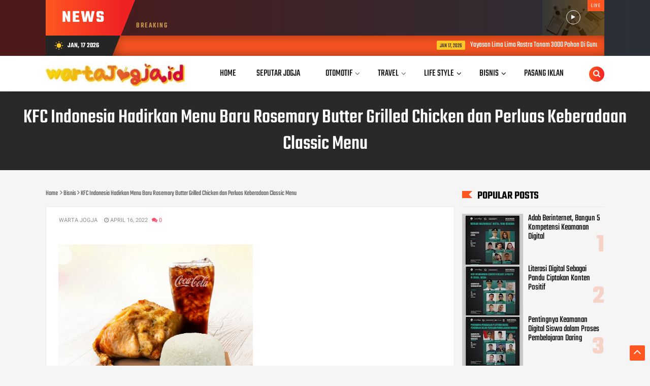

--- FILE ---
content_type: text/html; charset=utf-8
request_url: https://www.google.com/recaptcha/api2/aframe
body_size: 267
content:
<!DOCTYPE HTML><html><head><meta http-equiv="content-type" content="text/html; charset=UTF-8"></head><body><script nonce="1EE7LZyzcj1iopY_SywnBw">/** Anti-fraud and anti-abuse applications only. See google.com/recaptcha */ try{var clients={'sodar':'https://pagead2.googlesyndication.com/pagead/sodar?'};window.addEventListener("message",function(a){try{if(a.source===window.parent){var b=JSON.parse(a.data);var c=clients[b['id']];if(c){var d=document.createElement('img');d.src=c+b['params']+'&rc='+(localStorage.getItem("rc::a")?sessionStorage.getItem("rc::b"):"");window.document.body.appendChild(d);sessionStorage.setItem("rc::e",parseInt(sessionStorage.getItem("rc::e")||0)+1);localStorage.setItem("rc::h",'1768679240250');}}}catch(b){}});window.parent.postMessage("_grecaptcha_ready", "*");}catch(b){}</script></body></html>

--- FILE ---
content_type: text/javascript; charset=UTF-8
request_url: https://www.wartajogja.id/feeds/posts/default/-/Bisnis?alt=json-in-script&max-results=6&callback=jQuery11240976807933735065_1768679235665&_=1768679235666
body_size: 13114
content:
// API callback
jQuery11240976807933735065_1768679235665({"version":"1.0","encoding":"UTF-8","feed":{"xmlns":"http://www.w3.org/2005/Atom","xmlns$openSearch":"http://a9.com/-/spec/opensearchrss/1.0/","xmlns$blogger":"http://schemas.google.com/blogger/2008","xmlns$georss":"http://www.georss.org/georss","xmlns$gd":"http://schemas.google.com/g/2005","xmlns$thr":"http://purl.org/syndication/thread/1.0","id":{"$t":"tag:blogger.com,1999:blog-6807073591560144223"},"updated":{"$t":"2026-01-17T04:02:37.576-08:00"},"category":[{"term":"News"},{"term":"Tekno"},{"term":"Bisnis"},{"term":"Akademia"},{"term":"Seputar Jogja"},{"term":"Hukum"},{"term":"Lifestyle"},{"term":"Sport"},{"term":"Travel"},{"term":"Sosial"},{"term":"Otomotif"},{"term":"Life Style"},{"term":"Kesehatan"},{"term":"Yogyakarta"},{"term":"Breaking News"},{"term":"Info Warta"},{"term":"OPINI"},{"term":"Wisata"},{"term":"Polemik"},{"term":"Sports"},{"term":"Ekonomi"},{"term":"Tokoh"},{"term":"InfoWarta"},{"term":"Pilihan Editor"},{"term":"Tegal"},{"term":"Bianis"},{"term":"GridNews"},{"term":"Newa"},{"term":"News9"},{"term":"Sporr"},{"term":"Temanggung"}],"title":{"type":"text","$t":"warta jogja"},"subtitle":{"type":"html","$t":""},"link":[{"rel":"http://schemas.google.com/g/2005#feed","type":"application/atom+xml","href":"https:\/\/www.wartajogja.id\/feeds\/posts\/default"},{"rel":"self","type":"application/atom+xml","href":"https:\/\/www.blogger.com\/feeds\/6807073591560144223\/posts\/default\/-\/Bisnis?alt=json-in-script\u0026max-results=6"},{"rel":"alternate","type":"text/html","href":"https:\/\/www.wartajogja.id\/search\/label\/Bisnis"},{"rel":"hub","href":"http://pubsubhubbub.appspot.com/"},{"rel":"next","type":"application/atom+xml","href":"https:\/\/www.blogger.com\/feeds\/6807073591560144223\/posts\/default\/-\/Bisnis\/-\/Bisnis?alt=json-in-script\u0026start-index=7\u0026max-results=6"}],"author":[{"name":{"$t":"jogjaboom"},"uri":{"$t":"http:\/\/www.blogger.com\/profile\/06782850402634282569"},"email":{"$t":"noreply@blogger.com"},"gd$image":{"rel":"http://schemas.google.com/g/2005#thumbnail","width":"16","height":"16","src":"https:\/\/img1.blogblog.com\/img\/b16-rounded.gif"}}],"generator":{"version":"7.00","uri":"http://www.blogger.com","$t":"Blogger"},"openSearch$totalResults":{"$t":"1562"},"openSearch$startIndex":{"$t":"1"},"openSearch$itemsPerPage":{"$t":"6"},"entry":[{"id":{"$t":"tag:blogger.com,1999:blog-6807073591560144223.post-5178996223414002982"},"published":{"$t":"2026-01-15T03:18:58.610-08:00"},"updated":{"$t":"2026-01-15T03:19:05.304-08:00"},"category":[{"scheme":"http://www.blogger.com/atom/ns#","term":"Bisnis"}],"title":{"type":"text","$t":"Pemerintah Kota Yogyakarta dan GoPay Dukung Musisi Jalanan Malioboro Go Digital "},"content":{"type":"html","$t":"\u003Cdiv\u003E\u003Cdiv class=\"separator\" style=\"clear: both; text-align: center;\"\u003E\n  \u003Ca href=\"https:\/\/blogger.googleusercontent.com\/img\/a\/AVvXsEgnLsxhPjv9FLgaSdTHq0yw9QnEtH4MBlUapREGkUAkCC229Nk-ohV5rsEKVMAFIVmA6FSxAtqe-VZowd-xUXnVHK3v8pVdmnqHz13HH9lPZREXTpxJePcP5xsWR1OZDPK0heASVzPPoGaZ2Uyty7JfGuyFPez3RM8kWCy4B3Ka4HhD3Feldoy4mPe2wDyE\" imageanchor=\"1\" style=\"margin-left: 1em; margin-right: 1em;\"\u003E\n    \u003Cimg border=\"0\"   src=\"https:\/\/blogger.googleusercontent.com\/img\/a\/AVvXsEgnLsxhPjv9FLgaSdTHq0yw9QnEtH4MBlUapREGkUAkCC229Nk-ohV5rsEKVMAFIVmA6FSxAtqe-VZowd-xUXnVHK3v8pVdmnqHz13HH9lPZREXTpxJePcP5xsWR1OZDPK0heASVzPPoGaZ2Uyty7JfGuyFPez3RM8kWCy4B3Ka4HhD3Feldoy4mPe2wDyE\" width=\"400\"\u003E\n  \u003C\/a\u003E\n\u003C\/div\u003E\u003Cbr\u003E\u003C\/div\u003E\u003Cdiv\u003E\u003Cb\u003EWARTAJOGJA.ID\u003C\/b\u003E – Pemerintah Kota Yogyakarta dan GoPay berkolaborasi\u0026nbsp; mendigitalisasi musisi jalanan melalui Dinas Kebudayaan Pemerintah Kota Yogyakarta lewat UPT Pengelolaan Kawasan Cagar Budaya Kota Yogyakarta, dalam mendukung kawasan Malioboro sebagai sumbu filosofi Yogyakarta yang telah ditetapkan UNESCO sebagai Warisan Budaya Dunia.\u003C\/div\u003E\u003Cdiv\u003E\u003Cbr\u003E\u003C\/div\u003E\u003Cdiv\u003EKolaborasi ini memungkinkan para musisi untuk menerima apresiasi secara cashless atau non-tunai dengan menggunakan QRIS dari aplikasi GoPay Merchant. Dengan aplikasi ini, mereka juga dapat mencairkan dana kapan saja dan gratis ke bank manapun tanpa potongan biaya.\u003C\/div\u003E\u003Cdiv\u003E\u003Cbr\u003E\u003C\/div\u003E\u003Cdiv\u003EHaryanto Tanjo, Head of GoPay Merchants mengatakan, “Misi kami di GoPay adalah membuka akses layanan keuangan seluas-luasnya, termasuk bagi pekerja harian dan UMKM. Kami bangga dapat mendukung Pemerintah Daerah Istimewa Yogyakarta dalam mewujudkan ekosistem digital terintegrasi, termasuk melalui implementasi QRIS dan transaksi non-tunai, dengan teknologi GoPay Merchant yang kami hadirkan.”\u003C\/div\u003E\u003Cdiv\u003E\u003Cbr\u003E\u003C\/div\u003E\u003Cdiv\u003ESebagai bagian dari upaya penguatan ekosistem budaya di kawasan Malioboro, digitalisasi ini juga diharapkan dapat meningkatkan visibilitas musisi jalanan dalam ekosistem ekonomi kreatif. Melalui mekanisme pembayaran yang lebih modern, para musisi dapat mengelola keuangan secara mandiri sekaligus menjadi langkah awal untuk mendorong adopsi teknologi yang inklusif di sektor ekonomi kreatif.\u003C\/div\u003E\u003Cdiv\u003E\u003Cbr\u003E\u003C\/div\u003E\u003Cdiv\u003EYetti Martanti, S.Sos, MM, Kepala Dinas Kebudayaan Pemerintah Kota Yogyakarta menegaskan bahwa Malioboro bukan hanya ikon wisata, tetapi juga ruang hidup bagi para seniman lokal, termasuk musisi jalanan. “Lewat digitalisasi ini kami ingin menghadirkan akses teknologi finansial yang inklusif hingga ke sektor budaya dan industri kreatif. Kami berharap langkah ini membuka peluang lebih besar bagi para musisi untuk meningkatkan penerimaan apresiasi, seiring pola masyarakat yang semakin terbiasa bertransaksi non-tunai.”\u003C\/div\u003E\u003Cdiv\u003E\u003Cbr\u003E\u003C\/div\u003E\u003Cdiv\u003ETransformasi ini hadir di tengah meningkatnya tren transaksi digital di Daerah Istimewa Yogyakarta. Berdasarkan data Kantor Perwakilan Bank Indonesia DIY, hingga September 2025 nilai transaksi berbasis QRIS di Yogyakarta mencapai Rp41,09 triliun - tumbuh 237,19 persen dibanding periode yang sama tahun sebelumnya. Volume transaksi juga meningkat menjadi 486 juta kali atau naik 274,01 persen (YoY). Jumlah pengguna QRIS di DIY tercatat sebanyak 980.591 orang, dengan lebih dari 987.737 merchant aktif.\u003C\/div\u003E\u003Cdiv\u003E\u003Cbr\u003E\u003C\/div\u003E"},"link":[{"rel":"replies","type":"application/atom+xml","href":"https:\/\/www.wartajogja.id\/feeds\/5178996223414002982\/comments\/default","title":"Post Comments"},{"rel":"replies","type":"text/html","href":"https:\/\/www.wartajogja.id\/2026\/01\/pemerintah-kota-yogyakarta-dan-gopay.html#comment-form","title":"0 Comments"},{"rel":"edit","type":"application/atom+xml","href":"https:\/\/www.blogger.com\/feeds\/6807073591560144223\/posts\/default\/5178996223414002982"},{"rel":"self","type":"application/atom+xml","href":"https:\/\/www.blogger.com\/feeds\/6807073591560144223\/posts\/default\/5178996223414002982"},{"rel":"alternate","type":"text/html","href":"https:\/\/www.wartajogja.id\/2026\/01\/pemerintah-kota-yogyakarta-dan-gopay.html","title":"Pemerintah Kota Yogyakarta dan GoPay Dukung Musisi Jalanan Malioboro Go Digital "}],"author":[{"name":{"$t":"warta jogja"},"uri":{"$t":"http:\/\/www.blogger.com\/profile\/06416020335090189759"},"email":{"$t":"noreply@blogger.com"},"gd$image":{"rel":"http://schemas.google.com/g/2005#thumbnail","width":"16","height":"16","src":"https:\/\/img1.blogblog.com\/img\/b16-rounded.gif"}}],"media$thumbnail":{"xmlns$media":"http://search.yahoo.com/mrss/","url":"https:\/\/blogger.googleusercontent.com\/img\/a\/AVvXsEgnLsxhPjv9FLgaSdTHq0yw9QnEtH4MBlUapREGkUAkCC229Nk-ohV5rsEKVMAFIVmA6FSxAtqe-VZowd-xUXnVHK3v8pVdmnqHz13HH9lPZREXTpxJePcP5xsWR1OZDPK0heASVzPPoGaZ2Uyty7JfGuyFPez3RM8kWCy4B3Ka4HhD3Feldoy4mPe2wDyE=s72-c","height":"72","width":"72"},"thr$total":{"$t":"0"}},{"id":{"$t":"tag:blogger.com,1999:blog-6807073591560144223.post-6219892737675412366"},"published":{"$t":"2026-01-11T20:37:17.161-08:00"},"updated":{"$t":"2026-01-11T20:37:33.367-08:00"},"category":[{"scheme":"http://www.blogger.com/atom/ns#","term":"Bisnis"}],"title":{"type":"text","$t":"Harga Spesial Rp 300 Jutaan Masih Terkunci Hingga Februari, Saat Tepat Beli New Veloz Hybrid"},"content":{"type":"html","$t":"\u003Cdiv\u003E\u003Cdiv class=\"separator\" style=\"clear: both; text-align: center;\"\u003E\n  \u003Ca href=\"https:\/\/blogger.googleusercontent.com\/img\/a\/AVvXsEiTzLgC-kHrqxl9r65nfoV4LITkij9OFeZVfSeHr7y7GfkoU_1oFMapmHw61VyNPslk2OGE9YqJMj0UN19Qw2QwYU7siktAja5QGvtbVmBQSOUMVheiElDgU9pVHiSFIicXK33RpYt_ma6pRgE8HhqVyqhv8uzcPsIkCLuA7Zkj_dwbHd2ln448On15e2lC\" imageanchor=\"1\" style=\"margin-left: 1em; margin-right: 1em;\"\u003E\n    \u003Cimg border=\"0\"   src=\"https:\/\/blogger.googleusercontent.com\/img\/a\/AVvXsEiTzLgC-kHrqxl9r65nfoV4LITkij9OFeZVfSeHr7y7GfkoU_1oFMapmHw61VyNPslk2OGE9YqJMj0UN19Qw2QwYU7siktAja5QGvtbVmBQSOUMVheiElDgU9pVHiSFIicXK33RpYt_ma6pRgE8HhqVyqhv8uzcPsIkCLuA7Zkj_dwbHd2ln448On15e2lC\" width=\"400\"\u003E\n  \u003C\/a\u003E\n\u003C\/div\u003E\u003Cbr\u003E\u003C\/div\u003E\u003Cdiv\u003E\u003Cb\u003EWARTAJOGJA.ID\u003C\/b\u003E – Bagi warga Jogja yang akrab dengan kemacetan di area Malioboro hingga Jalan Kaliurang, atau yang sering bepergian jauh ke arah pesisir Gunungkidul, kehadiran New Veloz Hybrid EV kini menjadi jawaban yang paling dinanti.\u0026nbsp;\u003C\/div\u003E\u003Cdiv\u003E\u003Cbr\u003E\u003C\/div\u003E\u003Cdiv\u003ETidak hanya menawarkan kecanggihan teknologi ramah lingkungan, mobil keluarga ini hadir dengan kejutan harga yang sangat kompetitif di tengah isu kenaikan pajak otomotif 2026.\u003C\/div\u003E\u003Cdiv\u003E\u003Cbr\u003E\u003C\/div\u003E\u003Cdiv\u003EMenanggapi antusiasme masyarakat yang tinggi, tiga dealer utama Nasmoco wilayah Yogyakarta—Nasmoco Mlati, Nasmoco Janti, dan Nasmoco Bantul—menggelar acara bertajuk \"Preview Veloz Hybrid Test Drive Experience\" pada 11-12 Januari 2026 di Jogja City Mall.\u003C\/div\u003E\u003Cdiv\u003E\u003Cbr\u003E\u003C\/div\u003E\u003Cdiv\u003E\u003Cdiv class=\"separator\" style=\"clear: both; text-align: center;\"\u003E\n  \u003Ca href=\"https:\/\/blogger.googleusercontent.com\/img\/a\/AVvXsEiRcgsX5g6P9EKivLH41UymSV2H3ddkFN-os5b7CuJ3vhvxk8hOSiwFm3OVDOLlqVfxTQftMJ0Gzjn9CXLWqTjdzOhYc2XtdKP8Vr6M87li8IRqiJo-gewulBi5ZQI9nFOQcyzC0cRK4-NIt26I_63UeGkdu7Rf_ndXlY63HqQ1uggjDYTKvLCchceoN-yf\" imageanchor=\"1\" style=\"margin-left: 1em; margin-right: 1em;\"\u003E\n    \u003Cimg border=\"0\"   src=\"https:\/\/blogger.googleusercontent.com\/img\/a\/AVvXsEiRcgsX5g6P9EKivLH41UymSV2H3ddkFN-os5b7CuJ3vhvxk8hOSiwFm3OVDOLlqVfxTQftMJ0Gzjn9CXLWqTjdzOhYc2XtdKP8Vr6M87li8IRqiJo-gewulBi5ZQI9nFOQcyzC0cRK4-NIt26I_63UeGkdu7Rf_ndXlY63HqQ1uggjDYTKvLCchceoN-yf\" width=\"400\"\u003E\n  \u003C\/a\u003E\n\u003C\/div\u003E\u003Cbr\u003E\u003C\/div\u003E\u003Cdiv\u003E\u003Cbr\u003E\u003C\/div\u003E\u003Cdiv\u003E\u003Cb\u003EKomitmen Mobilitas Terjangkau\u003C\/b\u003E\u003C\/div\u003E\u003Cdiv\u003E\u003Cbr\u003E\u003C\/div\u003E\u003Cdiv\u003EMeskipun secara nasional terdapat penyesuaian tarif pajak per Januari 2026, Nasmoco Group memastikan calon pelanggan di wilayah Jawa Tengah dan DIY masih bisa menikmati \"harga subsidi\" internal atau harga pre-book yang sangat terjangkau.\u003C\/div\u003E\u003Cdiv\u003E\u003Cbr\u003E\u003C\/div\u003E\u003Cdiv\u003E\"Hadirnya New Veloz Hybrid merupakan komitmen Toyota bahwa mobil dengan teknologi ramah lingkungan bisa dimiliki oleh siapapun. Kami mengunci harga New Veloz Hybrid tipe V di angka Rp310 juta (OTR DIY) hingga 5 Februari 2026 mendatang,\" ujar Riski Permana, Marketing Planning \u0026amp; Customer Relation Dept Head Nasmoco Group.\u003C\/div\u003E\u003Cdiv\u003E\u003Cbr\u003E\u003C\/div\u003E\u003Cdiv\u003EBenny Redjo Setyono, President Director Nasmoco Group, menambahkan bahwa momen ini adalah kesempatan emas bagi keluarga modern di Jogja untuk naik kelas ke teknologi hybrid tanpa harus mengorbankan isi dompet. \"Kami memberikan kesempatan bagi calon pelanggan untuk merasakan langsung di balik kemudi sebagai mobil keluarga yang canggih namun tetap fungsional,\" imbuhnya.\u003C\/div\u003E\u003Cdiv\u003E\u003Cbr\u003E\u003C\/div\u003E\u003Cdiv\u003E\u003Cb\u003EEfisiensi Radikal: Tugu ke Parangtritis Tanpa Kuras Kantong\u003C\/b\u003E\u003C\/div\u003E\u003Cdiv\u003E\u003Cbr\u003E\u003C\/div\u003E\u003Cdiv\u003EMengusung mesin 2NR-VEX dengan Series-Parallel Hybrid, Veloz Hybrid dikendalikan oleh Toyota Hybrid System (THS). Teknologi ini diklaim mampu mencapai efisiensi bahan bakar hingga 28,9 km\/liter.\u003C\/div\u003E\u003Cdiv\u003EArtinya, perjalanan dari Tugu Jogja menuju Pantai Parangtritis berkali-kali pun tidak akan lagi menguras anggaran bahan bakar bulanan. Keunggulan utama lainnya meliputi:\u003C\/div\u003E\u003Cdiv\u003E\u003Cbr\u003E\u003C\/div\u003E\u003Cdiv\u003E\u0026nbsp;* Self-Charging (Anti-Ribet): Baterai terisi otomatis saat pengereman, sehingga warga Jogja tidak perlu antre di SPKLU.\u003C\/div\u003E\u003Cdiv\u003E\u0026nbsp;* EV Mode yang Senyap: Sangat nyaman saat membelah hiruk-pukuk kota atau masuk ke area perumahan yang tenang.\u003C\/div\u003E\u003Cdiv\u003E\u0026nbsp;* Adaptive Cruise Control: Fitur yang sangat membantu saat menghadapi kemacetan panjang di jalanan protokol Yogyakarta.\u003C\/div\u003E\u003Cdiv\u003E\u003Cbr\u003E\u003C\/div\u003E\u003Cdiv\u003E\u003Cb\u003EDaftar Varian dan Harga Khusus Hingga 5 Februari 2026\u003C\/b\u003E\u003C\/div\u003E\u003Cdiv\u003E\u003Cbr\u003E\u003C\/div\u003E\u003Cdiv\u003EBagi Anda yang berencana meminang unit ini, berikut adalah estimasi harga OTR Yogyakarta untuk masa promo awal tahun:\u003C\/div\u003E\u003Cdiv\u003E\u003Cbr\u003E\u003C\/div\u003E\u003Cdiv\u003E| Veloz V Hybrid | Rp310.000.000 | Varian paling ekonomis, efisiensi maksimal |\u003C\/div\u003E\u003Cdiv\u003E| Veloz Q Hybrid | Rp335.000.000 | Interior Full Black \u0026amp; kesan premium |\u003C\/div\u003E\u003Cdiv\u003E\u003Cbr\u003E\u003C\/div\u003E\u003Cdiv\u003E| Veloz Q Hybrid Modelista | Rp350.000.000 | Eksterior sporty dengan body kit resmi |\u003C\/div\u003E\u003Cdiv\u003E| Veloz Q Hybrid Modelista TSS | Rp390.000.000 | Fitur keselamatan tercanggih (TSS) |\u003C\/div\u003E\u003Cdiv\u003E\u003Cbr\u003E\u003C\/div\u003E\u003Cdiv\u003EJangan Lewatkan Kesempatan Terakhir\u003C\/div\u003E\u003Cdiv\u003ENasmoco mencatat antusiasme luar biasa di Jogja dengan raihan puluhan SPK (Surat Pemesanan Kendaraan) bahkan sebelum unit resmi diluncurkan secara regional.\u0026nbsp;\u003C\/div\u003E\u003Cdiv\u003E\u003Cbr\u003E\u003C\/div\u003E\u003Cdiv\u003ESetelah rangkaian test drive di Jogja City Mall berakhir, unit kemungkinan tidak akan tersedia lagi untuk diuji coba hingga pengiriman pertama ke konsumen pada akhir Maret 2026.\u003C\/div\u003E\u003Cdiv\u003E\u003Cbr\u003E\u003C\/div\u003E\u003Cdiv\u003EBagi pengunjung yang melakukan SPK di lokasi, Nasmoco telah menyiapkan berbagai kejutan mulai dari merchandise eksklusif hingga travel luggage mewah.\u003C\/div\u003E\u003Cdiv\u003EIngin mengamankan harga Rp300 jutaan sebelum kenaikan di bulan Februari.\u003C\/div\u003E\u003Cdiv\u003E\u003Cbr\u003E\u003C\/div\u003E\u003Cdiv\u003E\u003Cdiv class=\"separator\" style=\"clear: both; text-align: center;\"\u003E\n  \u003Ca href=\"https:\/\/blogger.googleusercontent.com\/img\/a\/AVvXsEituDV0KwTfrtf4FMA10hj5Zz3goAykIRSvI_0BEWrE0iD53f50bDqLHS4Ws2CuPjw2fWIvRiAg-hQ5eaOk34fhZlGcRTVsFB_LRhp5_ile838xLY3xqsj32KSJaE4VS-3fRqvbHmxNfvTThzHviutUZ5_8XTIkArWT9apoXP68CEgvv_-uXnbme7GCnIEl\" imageanchor=\"1\" style=\"margin-left: 1em; margin-right: 1em;\"\u003E\n    \u003Cimg border=\"0\"   src=\"https:\/\/blogger.googleusercontent.com\/img\/a\/AVvXsEituDV0KwTfrtf4FMA10hj5Zz3goAykIRSvI_0BEWrE0iD53f50bDqLHS4Ws2CuPjw2fWIvRiAg-hQ5eaOk34fhZlGcRTVsFB_LRhp5_ile838xLY3xqsj32KSJaE4VS-3fRqvbHmxNfvTThzHviutUZ5_8XTIkArWT9apoXP68CEgvv_-uXnbme7GCnIEl\" width=\"400\"\u003E\n  \u003C\/a\u003E\n\u003C\/div\u003E\u003Cbr\u003E\u003C\/div\u003E\u003Cdiv\u003ESegera hubungi wiraniaga Nasmoco terdekat atau layanan Nasmoco Contact Center di 1500-858 untuk konsultasi unit dan simulasi kredit.\u003C\/div\u003E\u003Cdiv\u003E\u003Cbr\u003E\u003C\/div\u003E"},"link":[{"rel":"replies","type":"application/atom+xml","href":"https:\/\/www.wartajogja.id\/feeds\/6219892737675412366\/comments\/default","title":"Post Comments"},{"rel":"replies","type":"text/html","href":"https:\/\/www.wartajogja.id\/2026\/01\/harga-spesial-rp-300-jutaan-masih.html#comment-form","title":"0 Comments"},{"rel":"edit","type":"application/atom+xml","href":"https:\/\/www.blogger.com\/feeds\/6807073591560144223\/posts\/default\/6219892737675412366"},{"rel":"self","type":"application/atom+xml","href":"https:\/\/www.blogger.com\/feeds\/6807073591560144223\/posts\/default\/6219892737675412366"},{"rel":"alternate","type":"text/html","href":"https:\/\/www.wartajogja.id\/2026\/01\/harga-spesial-rp-300-jutaan-masih.html","title":"Harga Spesial Rp 300 Jutaan Masih Terkunci Hingga Februari, Saat Tepat Beli New Veloz Hybrid"}],"author":[{"name":{"$t":"warta jogja"},"uri":{"$t":"http:\/\/www.blogger.com\/profile\/06416020335090189759"},"email":{"$t":"noreply@blogger.com"},"gd$image":{"rel":"http://schemas.google.com/g/2005#thumbnail","width":"16","height":"16","src":"https:\/\/img1.blogblog.com\/img\/b16-rounded.gif"}}],"media$thumbnail":{"xmlns$media":"http://search.yahoo.com/mrss/","url":"https:\/\/blogger.googleusercontent.com\/img\/a\/AVvXsEiTzLgC-kHrqxl9r65nfoV4LITkij9OFeZVfSeHr7y7GfkoU_1oFMapmHw61VyNPslk2OGE9YqJMj0UN19Qw2QwYU7siktAja5QGvtbVmBQSOUMVheiElDgU9pVHiSFIicXK33RpYt_ma6pRgE8HhqVyqhv8uzcPsIkCLuA7Zkj_dwbHd2ln448On15e2lC=s72-c","height":"72","width":"72"},"thr$total":{"$t":"0"}},{"id":{"$t":"tag:blogger.com,1999:blog-6807073591560144223.post-4882290076824847747"},"published":{"$t":"2026-01-08T05:59:19.901-08:00"},"updated":{"$t":"2026-01-08T05:59:33.074-08:00"},"category":[{"scheme":"http://www.blogger.com/atom/ns#","term":"Bisnis"}],"title":{"type":"text","$t":"JNE Resmi Jadi Official Logistics Partner Konser “Dua Delapan” Padi Reborn 2026"},"content":{"type":"html","$t":"\u003Cdiv\u003E\u003Cdiv class=\"separator\" style=\"clear: both; text-align: center;\"\u003E\n  \u003Ca href=\"https:\/\/blogger.googleusercontent.com\/img\/a\/AVvXsEgb7JfafrnjeSaVR-lPdmFGThcun5m7szXMrGL5KhqH291E4IOZVimNysI0i8EAnTfBL4qkT648YNMB7pJ0gSAFl3JqxUnD8RwH_mnmto-KbMrEpn170RE48VUiSLRAIBDHutEU7G25evpy5hSIF9-iPaQ99Yd5EiAqJ3OpKkHggfvwRyB4rWm_ahD3kfgK\" imageanchor=\"1\" style=\"margin-left: 1em; margin-right: 1em;\"\u003E\n    \u003Cimg border=\"0\"   src=\"https:\/\/blogger.googleusercontent.com\/img\/a\/AVvXsEgb7JfafrnjeSaVR-lPdmFGThcun5m7szXMrGL5KhqH291E4IOZVimNysI0i8EAnTfBL4qkT648YNMB7pJ0gSAFl3JqxUnD8RwH_mnmto-KbMrEpn170RE48VUiSLRAIBDHutEU7G25evpy5hSIF9-iPaQ99Yd5EiAqJ3OpKkHggfvwRyB4rWm_ahD3kfgK\" width=\"400\"\u003E\n  \u003C\/a\u003E\n\u003C\/div\u003E\u003C\/div\u003E\u003Cdiv\u003E\u003Cbr\u003E\u003C\/div\u003E\u003Cdiv\u003E\u003Cb\u003EWARTAJOGJA.ID\u003C\/b\u003E – JNE kembali menunjukkan dukungannya terhadap industri musik tanah air dengan menjadi Official Logistics Partner untuk Konser “Dua Delapan” Padi Reborn.\u0026nbsp;\u003C\/div\u003E\u003Cdiv\u003E\u003Cbr\u003E\u003C\/div\u003E\u003Cdiv\u003EKonser ini merupakan perayaan 28 tahun perjalanan musik Padi Reborn yang akan diselenggarakan di Tennis Indoor Senayan, pada 31 Januari 2026 mendatang. Mengusung konsep panggung 360° Experience Stage, konser ini menjanjikan pengalaman yang lebih dekat dan personal bagi para Sobat Padi.\u0026nbsp;\u003C\/div\u003E\u003Cdiv\u003E\u0026nbsp;\u003C\/div\u003E\u003Cdiv\u003EBertepatan dengan penyelenggaraan konser ini, Padi Reborn juga siap meluncurkan album terbaru bertajuk “Dua Delapan”, yang menjadi album kedelapan mereka sekaligus penanda usia 28 tahun perjalanan bermusik. Salah satu lagu dalam album tersebut berjudul “Ego”, telah lebih dulu dirilis pada November 2025. Melalui album ini, Padi Reborn memperlihatkan evolusi musik mereka yang tetap relevan dengan realitas hubungan manusia masa kini, namun tetap kuat secara emosional.\u003C\/div\u003E\u003Cdiv\u003E\u003Cbr\u003E\u003C\/div\u003E\u003Cdiv\u003EKonser yang dipromotori oleh Northstar Entertainment dan Megapro Communications ini akan menampilkan aransemen musik yang lebih segar dari sederet lagu yang dibawakan dari album pertama hingga album terbaru. Tidak hanya menghadirkan lagu-lagu hits legendaris yang dikemas secara modern, Padi Reborn juga mengajak Fanny Soegi dan Sal Priadi untuk berkolaborasi di atas panggung.\u003C\/div\u003E\u003Cdiv\u003E\u003Cbr\u003E\u003C\/div\u003E\u003Cdiv\u003EMegapro Communications menyampaikan bahwa kolaborasi ini merupakan bentuk komitmen dalam menyajikan hiburan berkualitas bagi masyarakat Indonesia. “Konser Dua Delapan Padi Reborn merupakan kolaborasi Megapro Communications dan Northstar Entertainment yang disupport oleh JNE sebagai salah satu sponsor. Kolaborasi ini bertujuan untuk memberikan suguhan konser musik yang akan meninggalkan kesan mendalam bagi para penonton baik dari sisi tata visual, audio, dan aksi panggung yang spesial sehingga dapat menjadi catatan sejarah bagi perjalanan musikalitas Padi Reborn,” ujar General Manager Megapro Communications, Gege Dhirgantara.\u003C\/div\u003E\u003Cdiv\u003E\u003Cbr\u003E\u003C\/div\u003E\u003Cdiv\u003ESementara itu, Richard Paulana dari perwakilan Northstar Entertainment, mengaku tertantang dapat terlibat pada Konser Dua Delapan. Menangani band sekaliber Padi Reborn, pihaknya akan menjawab kerinduan Sobat Padi dengan aksi Fadly cs di atas panggung megah. “Northstar Entertainment merasa terhormat dapat menjadi bagian dalam perjalanan musikalitas Padi Reborn. Kami berharap, konser Dua Delapan ini dapat membayar kerinduan Sobat Padi dan penikmat musik di Indonesia terhadap aksi panggung yang berkualitas dan pulang dengan membawa kepuasan tersendiri di hati para penonton,” tuturnya.\u003C\/div\u003E\u003Cdiv\u003E\u003Cbr\u003E\u003C\/div\u003E\u003Cdiv\u003EFadly, vokalis Padi Reborn, menyambut antusias kolaborasi ini. Ia berharap agar apa yang sudah dikonsep secara matang dapat terlaksana dengan lancar. “Pada konser Dua Delapan kami akan tampil dengan konsep panggung 360 derajat, stage hidrolik, serta LED sirkular. Bertepatan dengan perilisan album terbaru bertajuk Dua Delapan, kami juga menggandeng kolaborator spesial. Kami harap kolaborasi dengan JNE dari sisi logistik ini dapat menyukseskan konser yang tidak akan terlupakan untuk kami maupun Sobat Padi,” ujar Fadly.\u003C\/div\u003E\u003Cdiv\u003E\u003Cbr\u003E\u003C\/div\u003E\u003Cdiv\u003ESebagai bentuk apresiasi kepada Teman JNE, JNE menghadirkan berbagai kemudahan untuk mendapatkan tiket Konser “Dua Delapan” Padi Reborn. Teman JNE dapat membeli tiket melalui Pesona Express dengan potongan harga hingga Rp200.000. Selain itu, Teman JNE juga dapat mengikuti program penukaran resi kiriman dengan mengumpulkan resi pengiriman paket dari Jakarta ke seluruh Indonesia maupun sebaliknya, yang berlaku untuk seluruh layanan JNE dalam periode 15 Desember 2025 hingga 25 Januari 2026.\u003C\/div\u003E\u003Cdiv\u003E\u003Cbr\u003E\u003C\/div\u003E\u003Cdiv\u003EMelengkapi berbagai program tersebut, anggota JNE Loyalty Card (JLC) juga memiliki kesempatan menukarkan poin JLC untuk mendapatkan tiket konser secara langsung. Informasi lebih lengkap mengenai detail program, mekanisme penukaran, serta ketentuan yang berlaku dapat diakses melalui https:\/\/bit.ly\/JNEXPADI.\u0026nbsp;\u003C\/div\u003E\u003Cdiv\u003E\u003Cbr\u003E\u003C\/div\u003E\u003Cdiv\u003EEri Palgunadi, SVP Marketing Group Head JNE, mengungkapkan bahwa JNE sangat bangga dapat menjadi bagian dari Konser “Dua Delapan” Padi Reborn. “Kolaborasi ini menjadi sangat istimewa bagi JNE di usia ke-35 tahun. Melalui semangat ‘Bergerak Bersama’, JNE berkomitmen untuk terus mewujudkan nilai ‘Connecting Happiness’ dengan bersama-sama mendukung penuh industri kreatif serta memberikan pengalaman berharga bagi pelanggan melalui sinergi yang menghubungkan energi positif antara musik dan kebahagiaan penuh cinta.”\u003C\/div\u003E\u003Cdiv\u003E\u003Cbr\u003E\u003C\/div\u003E\u003Cdiv\u003EKolaborasi antara JNE dan Padi Reborn diharapkan tidak hanya menjadi sebuah acara yang sukses, tetapi juga menjadi simbol energi yang kuat antara industri musik dan logistik. Kemitraan ini membuka jalan untuk lebih banyak berkolaborasi yang dapat mendorong pertumbuhan ekonomi kreatif Indonesia di masa depan.\u003C\/div\u003E"},"link":[{"rel":"replies","type":"application/atom+xml","href":"https:\/\/www.wartajogja.id\/feeds\/4882290076824847747\/comments\/default","title":"Post Comments"},{"rel":"replies","type":"text/html","href":"https:\/\/www.wartajogja.id\/2026\/01\/jne-resmi-jadi-official-logistics.html#comment-form","title":"0 Comments"},{"rel":"edit","type":"application/atom+xml","href":"https:\/\/www.blogger.com\/feeds\/6807073591560144223\/posts\/default\/4882290076824847747"},{"rel":"self","type":"application/atom+xml","href":"https:\/\/www.blogger.com\/feeds\/6807073591560144223\/posts\/default\/4882290076824847747"},{"rel":"alternate","type":"text/html","href":"https:\/\/www.wartajogja.id\/2026\/01\/jne-resmi-jadi-official-logistics.html","title":"JNE Resmi Jadi Official Logistics Partner Konser “Dua Delapan” Padi Reborn 2026"}],"author":[{"name":{"$t":"warta jogja"},"uri":{"$t":"http:\/\/www.blogger.com\/profile\/06416020335090189759"},"email":{"$t":"noreply@blogger.com"},"gd$image":{"rel":"http://schemas.google.com/g/2005#thumbnail","width":"16","height":"16","src":"https:\/\/img1.blogblog.com\/img\/b16-rounded.gif"}}],"media$thumbnail":{"xmlns$media":"http://search.yahoo.com/mrss/","url":"https:\/\/blogger.googleusercontent.com\/img\/a\/AVvXsEgb7JfafrnjeSaVR-lPdmFGThcun5m7szXMrGL5KhqH291E4IOZVimNysI0i8EAnTfBL4qkT648YNMB7pJ0gSAFl3JqxUnD8RwH_mnmto-KbMrEpn170RE48VUiSLRAIBDHutEU7G25evpy5hSIF9-iPaQ99Yd5EiAqJ3OpKkHggfvwRyB4rWm_ahD3kfgK=s72-c","height":"72","width":"72"},"thr$total":{"$t":"0"}},{"id":{"$t":"tag:blogger.com,1999:blog-6807073591560144223.post-4725104683817762068"},"published":{"$t":"2026-01-08T05:55:49.406-08:00"},"updated":{"$t":"2026-01-08T05:56:03.953-08:00"},"category":[{"scheme":"http://www.blogger.com/atom/ns#","term":"Bisnis"}],"title":{"type":"text","$t":"Indosat Jaga Keandalan Jaringan di Jawa Tengah dan DIY Saat Libur Nataru, Trafik Melonjak Double Digit"},"content":{"type":"html","$t":"\u003Cdiv\u003E\u003Cdiv class=\"separator\" style=\"clear: both; text-align: center;\"\u003E\n  \u003Ca href=\"https:\/\/blogger.googleusercontent.com\/img\/a\/AVvXsEi5b-zYuzKGU_kMTenI8mptwrL0nsr_vBQnoRgvpq5z8vfP0y6M89LxRs0mpZM0I_HAl5BPk-tfvirRzC1MVkawwXMYRGzC87lgpAmwBuQTWaFdnQVyZ1waVuRITVaLYvxHZMf67GABFcBPXNfO6DMYTlCwzj3tUkHYNXrRv_ZZbusUf90fNqPzjLXiBNEM\" imageanchor=\"1\" style=\"margin-left: 1em; margin-right: 1em;\"\u003E\n    \u003Cimg border=\"0\"   src=\"https:\/\/blogger.googleusercontent.com\/img\/a\/AVvXsEi5b-zYuzKGU_kMTenI8mptwrL0nsr_vBQnoRgvpq5z8vfP0y6M89LxRs0mpZM0I_HAl5BPk-tfvirRzC1MVkawwXMYRGzC87lgpAmwBuQTWaFdnQVyZ1waVuRITVaLYvxHZMf67GABFcBPXNfO6DMYTlCwzj3tUkHYNXrRv_ZZbusUf90fNqPzjLXiBNEM\" width=\"400\"\u003E\n  \u003C\/a\u003E\n\u003C\/div\u003E\u003Cbr\u003E\u003C\/div\u003E\u003Cdiv\u003E\u003Cb\u003EWARTAJOGJA.ID\u003C\/b\u003E\u0026nbsp; - Indosat Ooredoo Hutchison (Indosat atau IOH) mencatat peningkatan trafik data yang signifikan sepanjang tahun 2025, seiring dengan semakin tingginya konsumsi digital masyarakat Indonesia.\u0026nbsp;\u003C\/div\u003E\u003Cdiv\u003E\u003Cbr\u003E\u003C\/div\u003E\u003Cdiv\u003ESelama periode Nataru pada 21 Desember 2025 hingga 1 Januari 2026, trafik data nasional mengalami pertumbuhan double-digit, meningkat sekitar 15% dibandingkan hari biasa dan lebih dari 20% dibanding periode tahun sebelumnya. Kenaikan ini menunjukkan semakin meluasnya aktivitas digital di berbagai wilayah. Didukung oleh jaringan andal Indosat di ribuan titik strategis dengan kesiapan infrastruktur yang terus diperluas, Indosat memastikan seluruh lonjakan kebutuhan data dapat dilayani secara stabil meskipun terjadi lonjakan trafik selama periode liburan panjang.\u003C\/div\u003E\u003Cdiv\u003E\u003Cbr\u003E\u003C\/div\u003E\u003Cdiv\u003EUpaya tersebut didukung optimalisasi jaringan melalui pemanfaatan Digital Intelligence Operations Center (DIOC), pusat operasi berbasis kecerdasan artifisial (AI) yang memungkinkan pemantauan performa jaringan secara aktual. Peningkatan penggunaan data ini semakin menegaskan komitmen Indosat yang berkelanjutan dalam meningkatkan pengalaman pelanggan melalui perluasan cakupan jaringan serta peningkatan kualitas layanan, khususnya untuk mendukung pengalaman video streaming dan gaming di wilayah terpencil maupun destinasi wisata utama. Teknologi ini menjadikan penyesuaian kapasitas dapat dilakukan secara adaptif di lokasi-lokasi yang mengalami kenaikan trafik sehingga pelanggan tetap merasakan layanan digital yang mengesankan, bahkan di periode ketika konsumsi data meningkat secara serentak.\u003C\/div\u003E\u003Cdiv\u003E\u003Cbr\u003E\u003C\/div\u003E\u003Cdiv\u003EDesmond Cheung, Director and Chief Technology Officer Indosat Ooredoo Hutchison, mengatakan “Pertumbuhan trafik data bukan sebatas indikator teknis, melainkan gambaran nyata tentang perkembangan ekonomi digital Indonesia. Lonjakan penggunaan data kini tidak hanya terjadi di kota-kota besar, tetapi juga di area wisata, pusat ekonomi baru, hingga daerah yang sebelumnya memiliki aktivitas digital terbatas. Hal ini memperlihatkan bahwa dampak layanan Indosat semakin luas dan mampu menjangkau lebih banyak masyarakat. Dengan dukungan teknologi AI di DIOC, seluruh tim teknis dapat menangani potensi gangguan dengan lebih cepat, memastikan pelanggan IM3, Tri, dan HiFi dapat menikmati koneksi yang andal dimana saja mereka berada.”\u003C\/div\u003E\u003Cdiv\u003E\u003Cbr\u003E\u003C\/div\u003E\u003Cdiv\u003EIndosat Regional Central Java juga mencatatkan peningkatan trafik lebih tinggi 1,1X lipat dibandingkan rata-rata periode hari normal. Peningkatan paling signifikan di masa liburan akhir tahun terlihat di beberapa kota\/kabupaten seperti, Klaten (28,41%), Wonogiri (27,93%), dan Magelang (23,55%), Semarang (23,45%), Gunung Kidul (21,83%), yang kelimanya menyentuh puncak tertinggi trafik pada 1 Januari 2026.\u003C\/div\u003E\u003Cdiv\u003E\u003Cbr\u003E\u003C\/div\u003E\u003Cdiv\u003EDi sisi lain, periode ini juga meliputi peningkatan popularitas layanan digital, dengan lima aplikasi yang mengalami lonjakan penggunaan tertinggi adalah Tiktok, WhatsApp, Instagram, Facebook, dan Youtube. Langkah ini didukung oleh lebih dari 208.000 BTS 4G dan BTS 5G yang kini telah mencapai 1.404 titik yang tersebar di seluruh Indonesia, dengan pertumbuhan BTS 4G sebesar 7,7% dibandingkan tahun sebelumnya, sehingga makin memperluas jangkauan layanan bagi pelanggan.\u003C\/div\u003E\u003Cdiv\u003E\u003Cbr\u003E\u003C\/div\u003E\u003Cdiv\u003ELanjutkan Pemulihan Konektivitas di Lokasi Bencana\u0026nbsp;\u003C\/div\u003E\u003Cdiv\u003E\u003Cbr\u003E\u003C\/div\u003E\u003Cdiv\u003EKonektivitas turut menjadi faktor penting dalam mendukung aktivitas masyarakat di wilayah pemulihan pascabencana, khususnya di Aceh dan sejumlah wilayah di Sumatra. Indosat terus mempercepat pemulihan layanan jaringan telekomunikasi di wilayah Aceh pascabencana yang terjadi beberapa waktu lalu. Hingga saat ini, tingkat pemulihan jaringan Indosat di Provinsi Aceh telah mencapai 97,5%.\u003C\/div\u003E\u003Cdiv\u003EPemulihan ini merupakan bagian dari komitmen Indosat untuk terus hadir mendampingi masyarakat sejak masa tanggap darurat hingga fase pemulihan, dengan memastikan konektivitas tetap terjaga sebagai elemen penting dalam mendukung koordinasi, akses informasi, dan aktivitas masyarakat sehari-hari.\u003C\/div\u003E\u003Cdiv\u003ESelain penguatan infrastruktur, Indosat menambah jumlah personel teknis di seluruh lokasi terdampak, baik dari internal Indosat maupun mitra dalam ekosistem Indosat.\u0026nbsp;\u003C\/div\u003E\u003Cdiv\u003E\u003Cbr\u003E\u003C\/div\u003E\u003Cdiv\u003EIndosat juga berkoordinasi secara intensif dengan Kementerian Komunikasi dan Digital (Komdigi), BNPB, serta pemerintah daerah setempat untuk memperoleh prioritas pasokan bahan bakar, sekaligus dukungan pembukaan akses ke wilayah-wilayah yang sempat terisolasi akibat kerusakan infrastruktur.\u003C\/div\u003E\u003Cdiv\u003E\u003Cbr\u003E\u003C\/div\u003E\u003Cdiv\u003ESebagai bagian dari upaya menjaga kualitas layanan, Indosat menempatkan tim siaga di lokasi-lokasi strategis seperti bandara, terminal, stasiun, rumah sakit, serta area pengungsian. Indosat juga terus mengoperasikan Posko Pemantauan (Command Center) secara terpusat di Jakarta, Medan, dan Aceh untuk memberikan dukungan maksimal bagi seluruh tim yang bekerja di lapangan.\u003C\/div\u003E\u003Cdiv\u003E\u003Cbr\u003E\u003C\/div\u003E"},"link":[{"rel":"replies","type":"application/atom+xml","href":"https:\/\/www.wartajogja.id\/feeds\/4725104683817762068\/comments\/default","title":"Post Comments"},{"rel":"replies","type":"text/html","href":"https:\/\/www.wartajogja.id\/2026\/01\/indosat-jaga-keandalan-jaringan-di-jawa.html#comment-form","title":"0 Comments"},{"rel":"edit","type":"application/atom+xml","href":"https:\/\/www.blogger.com\/feeds\/6807073591560144223\/posts\/default\/4725104683817762068"},{"rel":"self","type":"application/atom+xml","href":"https:\/\/www.blogger.com\/feeds\/6807073591560144223\/posts\/default\/4725104683817762068"},{"rel":"alternate","type":"text/html","href":"https:\/\/www.wartajogja.id\/2026\/01\/indosat-jaga-keandalan-jaringan-di-jawa.html","title":"Indosat Jaga Keandalan Jaringan di Jawa Tengah dan DIY Saat Libur Nataru, Trafik Melonjak Double Digit"}],"author":[{"name":{"$t":"warta jogja"},"uri":{"$t":"http:\/\/www.blogger.com\/profile\/06416020335090189759"},"email":{"$t":"noreply@blogger.com"},"gd$image":{"rel":"http://schemas.google.com/g/2005#thumbnail","width":"16","height":"16","src":"https:\/\/img1.blogblog.com\/img\/b16-rounded.gif"}}],"media$thumbnail":{"xmlns$media":"http://search.yahoo.com/mrss/","url":"https:\/\/blogger.googleusercontent.com\/img\/a\/AVvXsEi5b-zYuzKGU_kMTenI8mptwrL0nsr_vBQnoRgvpq5z8vfP0y6M89LxRs0mpZM0I_HAl5BPk-tfvirRzC1MVkawwXMYRGzC87lgpAmwBuQTWaFdnQVyZ1waVuRITVaLYvxHZMf67GABFcBPXNfO6DMYTlCwzj3tUkHYNXrRv_ZZbusUf90fNqPzjLXiBNEM=s72-c","height":"72","width":"72"},"thr$total":{"$t":"0"}},{"id":{"$t":"tag:blogger.com,1999:blog-6807073591560144223.post-543121299871534555"},"published":{"$t":"2026-01-08T05:52:32.262-08:00"},"updated":{"$t":"2026-01-08T05:52:42.062-08:00"},"category":[{"scheme":"http://www.blogger.com/atom/ns#","term":"Bisnis"}],"title":{"type":"text","$t":"Adira Finance Perkenalkan Produk Hasanah, Pembiayaan Porsi Haji Plus Tanpa Jaminan"},"content":{"type":"html","$t":"\u003Cdiv\u003E\u003Cdiv class=\"separator\" style=\"clear: both; text-align: center;\"\u003E\n  \u003Ca href=\"https:\/\/blogger.googleusercontent.com\/img\/a\/AVvXsEjLhR4SPUxDdesOkq7zREtphDWXNeLQ0e3K81TsHuyaLGxeEqKrFHHME20MduiUBUIVAMQ6cWuKb_fUi4YdG6wFabiM5arOor4VNn9co_EDeI9hLgF_LT4GocHe6nqf_dj72ecl_svbHnocPpZQfNC1Y15UFGyQw71PpYW6TG2YLpNS-Hlaye-ocdwgzxkQ\" imageanchor=\"1\" style=\"margin-left: 1em; margin-right: 1em;\"\u003E\n    \u003Cimg border=\"0\"   src=\"https:\/\/blogger.googleusercontent.com\/img\/a\/AVvXsEjLhR4SPUxDdesOkq7zREtphDWXNeLQ0e3K81TsHuyaLGxeEqKrFHHME20MduiUBUIVAMQ6cWuKb_fUi4YdG6wFabiM5arOor4VNn9co_EDeI9hLgF_LT4GocHe6nqf_dj72ecl_svbHnocPpZQfNC1Y15UFGyQw71PpYW6TG2YLpNS-Hlaye-ocdwgzxkQ\" width=\"400\"\u003E\n  \u003C\/a\u003E\n\u003C\/div\u003E\u003C\/div\u003E\u003Cdiv\u003E\u003Cbr\u003E\u003C\/div\u003E\u003Cdiv\u003E\u003Cb\u003EWARTAJOGJA.ID\u003C\/b\u003E – Minat masyarakat Indonesia untuk menunaikan ibadah Haji terus meningkat setiap tahun, sementara jumlah kuota yang tersedia masih terbatas. Kondisi ini membuat waktu tunggu keberangkatan Haji Reguler bisa mencapai puluhan tahun di berbagai daerah.\u0026nbsp;\u003C\/div\u003E\u003Cdiv\u003E\u003Cbr\u003E\u003C\/div\u003E\u003Cdiv\u003ESituasi tersebut mendorong banyak calon jamaah mencari alternatif yang lebih pasti melalui skema Haji Plus, yang menawarkan waktu tunggu lebih singkat dan kepastian keberangkatan yang lebih cepat. Namun demikian, biaya yang lebih besar seringkali menjadi kendala bagi masyarakat yang ingin mengambil opsi ini.\u003C\/div\u003E\u003Cdiv\u003E\u003Cbr\u003E\u003C\/div\u003E\u003Cdiv\u003EMelihat kebutuhan tersebut, PT Adira Dinamika Multi Finance Tbk (Adira Finance) melalui Unit Usaha Syariah memperkenalkan produk Hasanah (Pembiayaan Haji Plus Adira Syariah) sebagai solusi pembiayaan yang memberikan jalan bagi calon jamaah untuk mendapatkan nomor porsi Haji Plus lebih cepat dengan cara mengangsur belakangan.\u0026nbsp;\u003C\/div\u003E\u003Cdiv\u003E\u003Cbr\u003E\u003C\/div\u003E\u003Cdiv\u003EProduk ini hadir untuk menjembatani keinginan masyarakat mendapatkan akses keberangkatan yang lebih cepat, angsuran terjangkau, tanpa menyediakan aset jaminan, dengan tetap menjaga kepatuhan terhadap prinsip syariah dan kejelasan skema pembiayaan.\u003C\/div\u003E\u003Cdiv\u003E\u003Cbr\u003E\u003C\/div\u003E\u003Cdiv\u003EYusron selaku Head of Syariah Adira Finance mengatakan, “Produk Hasanah kami hadirkan sebagai respons atas adanya permintaan pembiayaan Nomor Porsi Haji Plus, sekaligus memperkuat strategi perluasan solusi dan portofolio syariah Adira Finance. Dengan pendekatan yang transparan, kami ingin memastikan masyarakat memiliki akses pembiayaan ibadah yang lebih pasti dan terpercaya.”\u003C\/div\u003E\u003Cdiv\u003E\u003Cbr\u003E\u003C\/div\u003E\u003Cdiv\u003EProduk Hasanah menggunakan akad ijarah multijasa, sehingga memastikan seluruh proses pembiayaan berlangsung sesuai ketentuan syariah dan memberikan kejelasan terkait manfaat serta biaya sejak awal. Melalui produk ini, pelanggan dapat mengajukan pembiayaan porsi haji plus tanpa menggunakan jaminan (non-collateral) dengan pilihan tenor fleksibel hingga 60 bulan, bekerja sama dengan Penyelenggara Ibadah Haji Khusus (PIHK) yang berizin resmi Kementerian Agama.\u003C\/div\u003E\u003Cdiv\u003E\u003Cbr\u003E\u003C\/div\u003E\u003Cdiv\u003EDalam proses pengajuan, pelanggan cukup menyiapkan dokumen pembiayaan seperti identitas diri, bukti penghasilan, serta dokumen pendukung lain yang dibutuhkan untuk verifikasi.\u0026nbsp;\u003C\/div\u003E\u003Cdiv\u003E\u003Cbr\u003E\u003C\/div\u003E\u003Cdiv\u003EKetentuan terkait angsuran, pelunasan sebagian atau penuh, hingga aturan mengenai keterlambatan pembayaran dijelaskan secara transparan dalam akad sehingga pelanggan dapat memahami seluruh proses sejak awal.\u003C\/div\u003E\u003Cdiv\u003E\u003Cbr\u003E\u003C\/div\u003E\u003Cdiv\u003ELebih lanjut, pelanggan yang pengajuan produk Hasanah-nya telah disetujui akan didaftarkan untuk memperoleh Nomor Porsi Haji Plus secara resmi. Nomor porsi ini menjadi bukti bahwa pelanggan telah masuk dalam antrian keberangkatan sesuai ketentuan Kementerian Agama.\u0026nbsp;\u003C\/div\u003E\u003Cdiv\u003E\u003Cbr\u003E\u003C\/div\u003E\u003Cdiv\u003ESetelah diterbitkan, pelanggan dapat mengecek status nomor porsi tersebut secara mandiri melalui website resmi Kementerian Agama atau aplikasi Haji Pintar, aplikasi resmi Kemenag yang menyediakan beragam informasi terkait layanan ibadah haji\u003C\/div\u003E\u003Cdiv\u003E\u003Cbr\u003E\u003C\/div\u003E\u003Cdiv\u003EKehadiran produk Hasanah diharapkan dapat memperkuat pertumbuhan pembiayaan syariah Adira Finance yang menunjukkan tren positif.\u0026nbsp;\u003C\/div\u003E\u003Cdiv\u003E\u003Cbr\u003E\u003C\/div\u003E\u003Cdiv\u003EHingga November 2025, kinerja pembiayaan berbasis syariah Adira Finance menunjukkan pertumbuhan yang positif. Penyaluran pembiayaan baru syariah mencapai sekitar Rp8,1 triliun, tumbuh sekitar 13% secara tahunan dibandingkan periode yang sama tahun sebelumnya. Segmen syariah berkontribusi sekitar 21% terhadap total pembiayaan baru Perusahaan, mencerminkan peningkatan minat masyarakat terhadap layanan pembiayaan berbasis prinsip syariah yang memberikan rasa aman dan kepastian transaksi.\u003C\/div\u003E\u003Cdiv\u003E\u003Cbr\u003E\u003C\/div\u003E\u003Cdiv\u003ESebagai nilai tambah, pelanggan juga mendapatkan akses pada berbagai inisiatif loyalitas Adira Finance. Pelanggan berhak mengikuti HARCILNAS (Harinya Cicilan Lunas), produk loyalitas yang memberikan kesempatan memperoleh pelunasan cicilan dengan cara menukarkan adirapoin melalui aplikasi adiraku. Integrasi ini memungkinkan pelanggan mendapatkan manfaat yang lebih besar selama masa pembiayaan.\u003C\/div\u003E\u003Cdiv\u003E\u003Cbr\u003E\u003C\/div\u003E\u003Cdiv\u003EMelengkapi rangkaian manfaat tersebut, Adira Finance juga akan menghadirkan kembali program nasional UMRAH Untuk Sahabat pada tahun 2026. Program loyalitas pelanggan ini membuka peluang bagi pelanggan setia untuk berangkat ke Tanah Suci dibiayai oleh Adira Finance. Konsistensi program UMRAH Untuk Sahabat menjadi wujud komitmen perusahaan dalam memberikan pengalaman spiritual yang bermakna bagi pelanggan, termasuk mereka yang menggunakan pembiayaan dengan prinsip syariah.\u003C\/div\u003E\u003Cdiv\u003E\u003Cbr\u003E\u003C\/div\u003E\u003Cdiv\u003E“Melalui produk Hasanah dan berbagai inisiatif syariah lainnya, Adira Finance menegaskan komitmennya dalam memperluas akses pembiayaan berbasis syariah, memperkuat inklusi keuangan, serta menghadirkan pengalaman ibadah yang lebih mudah dijangkau dan berkesan,” tutup Yusron.\u003C\/div\u003E\u003Cdiv\u003E\u003Cbr\u003E\u003C\/div\u003E\u003Cdiv\u003ESebagai bagian dari upaya memperluas literasi dan inklusi keuangan syariah secara berkelanjutan, Adira Finance Syariah secara konsisten menghadirkan edukasi keuangan berbasis komunitas melalui program Festival Pasar Rakyat (FPR). Program ini menjadi ruang interaksi langsung dengan masyarakat untuk mengenalkan prinsip pembiayaan syariah yang transparan dan mudah diakses, termasuk solusi pembiayaan ibadah seperti Hasanah.\u003C\/div\u003E\u003Cdiv\u003EMelalui pendekatan berbasis komunitas di pasar rakyat yang merupakan pusat aktivitas ekonomi keluarga, FPR berperan sebagai jembatan antara kebutuhan spiritual masyarakat dan akses pembiayaan syariah yang resmi, aman, dan sesuai ketentuan.\u003C\/div\u003E\u003Cdiv\u003E\u003Cbr\u003E\u003C\/div\u003E\u003Cdiv\u003EKe depan, pendekatan ini akan dilanjutkan melalui Festival Pasar Rakyat (FPR) 2026 sebagai bagian dari komitmen berkelanjutan Adira Finance Syariah dalam memperluas literasi dan inklusi keuangan syariah.\u003C\/div\u003E\u003Cdiv\u003E\u003Cbr\u003E\u003C\/div\u003E\u003Cdiv\u003EInformasi lebih lanjut mengenai produk Hasanah dapat diakses melalui \u003Ca href=\"https:\/\/adira.id\/e\/syariah-hasanah\"\u003Ehttps:\/\/adira.id\/e\/syariah-hasanah\u003C\/a\u003E. Produk serta program loyalitas lainnya juga bisa dilihat melalui www.adira.co.id atau media sosial resmi Adira Finance.\u003C\/div\u003E\u003Cdiv\u003E\u003Cbr\u003E\u003C\/div\u003E"},"link":[{"rel":"replies","type":"application/atom+xml","href":"https:\/\/www.wartajogja.id\/feeds\/543121299871534555\/comments\/default","title":"Post Comments"},{"rel":"replies","type":"text/html","href":"https:\/\/www.wartajogja.id\/2026\/01\/adira-finance-perkenalkan-produk.html#comment-form","title":"0 Comments"},{"rel":"edit","type":"application/atom+xml","href":"https:\/\/www.blogger.com\/feeds\/6807073591560144223\/posts\/default\/543121299871534555"},{"rel":"self","type":"application/atom+xml","href":"https:\/\/www.blogger.com\/feeds\/6807073591560144223\/posts\/default\/543121299871534555"},{"rel":"alternate","type":"text/html","href":"https:\/\/www.wartajogja.id\/2026\/01\/adira-finance-perkenalkan-produk.html","title":"Adira Finance Perkenalkan Produk Hasanah, Pembiayaan Porsi Haji Plus Tanpa Jaminan"}],"author":[{"name":{"$t":"warta jogja"},"uri":{"$t":"http:\/\/www.blogger.com\/profile\/06416020335090189759"},"email":{"$t":"noreply@blogger.com"},"gd$image":{"rel":"http://schemas.google.com/g/2005#thumbnail","width":"16","height":"16","src":"https:\/\/img1.blogblog.com\/img\/b16-rounded.gif"}}],"media$thumbnail":{"xmlns$media":"http://search.yahoo.com/mrss/","url":"https:\/\/blogger.googleusercontent.com\/img\/a\/AVvXsEjLhR4SPUxDdesOkq7zREtphDWXNeLQ0e3K81TsHuyaLGxeEqKrFHHME20MduiUBUIVAMQ6cWuKb_fUi4YdG6wFabiM5arOor4VNn9co_EDeI9hLgF_LT4GocHe6nqf_dj72ecl_svbHnocPpZQfNC1Y15UFGyQw71PpYW6TG2YLpNS-Hlaye-ocdwgzxkQ=s72-c","height":"72","width":"72"},"thr$total":{"$t":"0"}},{"id":{"$t":"tag:blogger.com,1999:blog-6807073591560144223.post-251008495170291917"},"published":{"$t":"2026-01-01T18:52:14.434-08:00"},"updated":{"$t":"2026-01-01T18:52:22.640-08:00"},"category":[{"scheme":"http://www.blogger.com/atom/ns#","term":"Bisnis"}],"title":{"type":"text","$t":"1 Januari 2026, Petani Jawa Tengah dan Yogyakarta Berhasil Tebus Pupuk Bersubsidi"},"content":{"type":"html","$t":"\u003Cdiv\u003E\u003Cdiv class=\"separator\" style=\"clear: both; text-align: center;\"\u003E\n  \u003Ca href=\"https:\/\/blogger.googleusercontent.com\/img\/a\/AVvXsEjNXB9IFBaLLUWxK5l2cLkxsULOvnLyWrPOriMPWWo8deCzVPbtzNOA9YnXpsHMojDim2hvhWoWokG669f3IU7THw2HdSQk1k3y69nHZJzmMpk-UMyCyyrKiHdKET6yZ3sDs7se_gebaCrRdKXVnONxLnpcUiIGnqn4ZKonQ0AT61_zZl2atVk-n0l6CcyK\" imageanchor=\"1\" style=\"margin-left: 1em; margin-right: 1em;\"\u003E\n    \u003Cimg border=\"0\"   src=\"https:\/\/blogger.googleusercontent.com\/img\/a\/AVvXsEjNXB9IFBaLLUWxK5l2cLkxsULOvnLyWrPOriMPWWo8deCzVPbtzNOA9YnXpsHMojDim2hvhWoWokG669f3IU7THw2HdSQk1k3y69nHZJzmMpk-UMyCyyrKiHdKET6yZ3sDs7se_gebaCrRdKXVnONxLnpcUiIGnqn4ZKonQ0AT61_zZl2atVk-n0l6CcyK\" width=\"400\"\u003E\n  \u003C\/a\u003E\n\u003C\/div\u003E\u003Cbr\u003E\u003C\/div\u003E\u003Cdiv\u003E\u003Cb\u003EWARTAJOGJA.ID\u003C\/b\u003E :\u0026nbsp; PT Pupuk Indonesia (Persero) berhasil menjalankan amanah menyalurkan pupuk bersubsidi mulai tanggal 1 Januari 2026. Hal ini dibuktikan dengan antusias tinggi dari para petani terdaftar di Jawa Tengah dan Daerah Istimewa Yogyakarta yang melakukan penebusan pupuk bersubsidi pada awal tahun.\u003C\/div\u003E\u003Cdiv\u003E\u003Cbr\u003E\u003C\/div\u003E\u003Cdiv\u003ESarino, petani asal Kec. Kutoarjo, Kab. Purworejo, Jawa Tengah menjadi salah satu petani yang pertama menebus pupuk bersubsidi di tahun 2026. Dalam transaksinya pukul 00.01 WIB di Kios Puji Harsono, petani yang tergabung dalam Kelompok Tani (Poktan) Tani Mukti tersebut menebus dua jenis pupuk bersubsidi untuk tanaman padinya.\u0026nbsp;\u003C\/div\u003E\u003Cdiv\u003E\u003Cbr\u003E\u003C\/div\u003E\u003Cdiv\u003EAdapun kedua pupuk yang ditebus Sarino jenis Urea dan NPK Phonska, masing-masing satu sak kemasan 50 Kilogram (Kg). Ia menebus pupuk bersubsidi dengan Harga Eceran Tertinggi (HET) terbaru yang sudah diturunkan Pemerintah sebesar 20 persen, yaitu Rp90.000 untuk Urea dan\u0026nbsp; Rp92.000 khusus pupuk NPK Phonska. Dia mengaku, penebusan diawal karena ingin melakukan penanaman di awal tahun 2026.\u003C\/div\u003E\u003Cdiv\u003E\u003Cbr\u003E\u003C\/div\u003E\u003Cdiv\u003E\"Terima kasih kepada Presiden Republik Indonesia, Bapak Prabowo Subianto dan Pupuk Indonesia. Saya bisa menebus pupuk bersubsidi di tahun 2026, meskipun masih dini hari,\" ujar Sarino.\u003C\/div\u003E\u003Cdiv\u003E\u003Cbr\u003E\u003C\/div\u003E\u003Cdiv\u003EPetani berikutnya yang melakukan penebusan di awal tahun 2026, yaitu Ibnu Sugeng Ridhoi asal Kec. Sentolo, Kab. Kulonprogo, Yogyakarta. Pada pukul 00.03 WIB, petani jagung yang tergabung dalam Poktan Permaden Rejo\u0026nbsp; ini berhasil menebus satu sak Urea dan satu sak NPK Phonska di Kios Tumarindo Tani.\u003C\/div\u003E\u003Cdiv\u003E\u003Cbr\u003E\u003C\/div\u003E\u003Cdiv\u003EGeneral Manager (GM) 2 PT Pupuk Indonesia (Persero), Muhammad Ihwan menyampaikan bahwa, keberhasilan kedua petani tersebut menjadi bukti kesiapan Pupuk Indonesia dalam melayani petani dalam memenuhi kebutuhan pupuknya, meskipun penebusan pupuk bersubsidi dilakukan beberapa menit setelah pergantian tahun atau per 1 Januari 2026.\u0026nbsp;\u003C\/div\u003E\u003Cdiv\u003E\u003Cbr\u003E\u003C\/div\u003E\u003Cdiv\u003EMenurut dia, masih ada beberapa petani terdaftar di daerah lain di Provinsi Jawa Tengah dan Yogyakarta yang melakukan penebusan pupuk bersubsidi di waktu hampir bersamaan dengan Sarino dan Ibnu Sugeng Ridhoi.\u003C\/div\u003E\u003Cdiv\u003E\u0026nbsp;\u003C\/div\u003E\u003Cdiv\u003EIhwan menambahkan, penebusan pupuk yang dilakukan petani prosesnya gampang. Hal ini tidak terlepas sistem digital seperti iPubers yang diimplementasikan Pupuk Indonesia pada seluruh kios atau pengecer resmi. Melalui iPubers, petani terdaftar cukup datang ke kios resmi dengan membawa Kartu Tanda Penduduk (KTP). Petani sudah bisa melakukan penebusan sesuai dengan alokasi dan HET terbaru.\u003C\/div\u003E\u003Cdiv\u003E\u003Cbr\u003E\u003C\/div\u003E\u003Cdiv\u003EIhwan pun menambahkan, tahun 2026 Pemerintah mengalokasikan pupuk bersubsidi nasional untuk sektor pertanian dan perikanan. Adapun alokasi pupuk bersubsidi untuk sektor pertanian mencapai 9,55 juta ton, atau sama dengan tahun 2025. Sementara alokasi pupuk bersubsidi untuk pembudidaya ikan sebesar 295.676 ton.\u0026nbsp;\u003C\/div\u003E\u003Cdiv\u003E\u003Cbr\u003E\u003C\/div\u003E\u003Cdiv\u003EPupuk subsidi sektor pertanian hanya bisa ditebus oleh petani yang terdaftar di Elektronik Rencana Definitif Kebutuhan Kelompok (e-RDKK) Kementerian Pertanian. Untuk pembudidaya ikan harus terdaftar di Elektronik Rencana Penyediaan dan Penyaluran Subsidi Pupuk (e-RPSP)\u0026nbsp; Kementerian Kelautan dan Perikanan (KKP).\u003C\/div\u003E\u003Cdiv\u003E\u003Cbr\u003E\u003C\/div\u003E\u003Cdiv\u003E“Kami menyambut baik kegiatan penebusan di awal tahun 2026, karena kegiatan ini dapat mendukung terwujudnya swasembada pangan nasional,” katanya.\u003C\/div\u003E"},"link":[{"rel":"replies","type":"application/atom+xml","href":"https:\/\/www.wartajogja.id\/feeds\/251008495170291917\/comments\/default","title":"Post Comments"},{"rel":"replies","type":"text/html","href":"https:\/\/www.wartajogja.id\/2026\/01\/1-januari-2026-petani-jawa-tengah-dan.html#comment-form","title":"0 Comments"},{"rel":"edit","type":"application/atom+xml","href":"https:\/\/www.blogger.com\/feeds\/6807073591560144223\/posts\/default\/251008495170291917"},{"rel":"self","type":"application/atom+xml","href":"https:\/\/www.blogger.com\/feeds\/6807073591560144223\/posts\/default\/251008495170291917"},{"rel":"alternate","type":"text/html","href":"https:\/\/www.wartajogja.id\/2026\/01\/1-januari-2026-petani-jawa-tengah-dan.html","title":"1 Januari 2026, Petani Jawa Tengah dan Yogyakarta Berhasil Tebus Pupuk Bersubsidi"}],"author":[{"name":{"$t":"warta jogja"},"uri":{"$t":"http:\/\/www.blogger.com\/profile\/06416020335090189759"},"email":{"$t":"noreply@blogger.com"},"gd$image":{"rel":"http://schemas.google.com/g/2005#thumbnail","width":"16","height":"16","src":"https:\/\/img1.blogblog.com\/img\/b16-rounded.gif"}}],"media$thumbnail":{"xmlns$media":"http://search.yahoo.com/mrss/","url":"https:\/\/blogger.googleusercontent.com\/img\/a\/AVvXsEjNXB9IFBaLLUWxK5l2cLkxsULOvnLyWrPOriMPWWo8deCzVPbtzNOA9YnXpsHMojDim2hvhWoWokG669f3IU7THw2HdSQk1k3y69nHZJzmMpk-UMyCyyrKiHdKET6yZ3sDs7se_gebaCrRdKXVnONxLnpcUiIGnqn4ZKonQ0AT61_zZl2atVk-n0l6CcyK=s72-c","height":"72","width":"72"},"thr$total":{"$t":"0"}}]}});

--- FILE ---
content_type: text/javascript; charset=UTF-8
request_url: https://www.wartajogja.id/feeds/posts/default?alt=json-in-script&max-results=5&callback=jQuery11240976807933735065_1768679235663&_=1768679235664
body_size: 7628
content:
// API callback
jQuery11240976807933735065_1768679235663({"version":"1.0","encoding":"UTF-8","feed":{"xmlns":"http://www.w3.org/2005/Atom","xmlns$openSearch":"http://a9.com/-/spec/opensearchrss/1.0/","xmlns$blogger":"http://schemas.google.com/blogger/2008","xmlns$georss":"http://www.georss.org/georss","xmlns$gd":"http://schemas.google.com/g/2005","xmlns$thr":"http://purl.org/syndication/thread/1.0","id":{"$t":"tag:blogger.com,1999:blog-6807073591560144223"},"updated":{"$t":"2026-01-17T04:02:37.576-08:00"},"category":[{"term":"News"},{"term":"Tekno"},{"term":"Bisnis"},{"term":"Akademia"},{"term":"Seputar Jogja"},{"term":"Hukum"},{"term":"Lifestyle"},{"term":"Sport"},{"term":"Travel"},{"term":"Sosial"},{"term":"Otomotif"},{"term":"Life Style"},{"term":"Kesehatan"},{"term":"Yogyakarta"},{"term":"Breaking News"},{"term":"Info Warta"},{"term":"OPINI"},{"term":"Wisata"},{"term":"Polemik"},{"term":"Sports"},{"term":"Ekonomi"},{"term":"Tokoh"},{"term":"InfoWarta"},{"term":"Pilihan Editor"},{"term":"Tegal"},{"term":"Bianis"},{"term":"GridNews"},{"term":"Newa"},{"term":"News9"},{"term":"Sporr"},{"term":"Temanggung"}],"title":{"type":"text","$t":"warta jogja"},"subtitle":{"type":"html","$t":""},"link":[{"rel":"http://schemas.google.com/g/2005#feed","type":"application/atom+xml","href":"https:\/\/www.wartajogja.id\/feeds\/posts\/default"},{"rel":"self","type":"application/atom+xml","href":"https:\/\/www.blogger.com\/feeds\/6807073591560144223\/posts\/default?alt=json-in-script\u0026max-results=5"},{"rel":"alternate","type":"text/html","href":"https:\/\/www.wartajogja.id\/"},{"rel":"hub","href":"http://pubsubhubbub.appspot.com/"},{"rel":"next","type":"application/atom+xml","href":"https:\/\/www.blogger.com\/feeds\/6807073591560144223\/posts\/default?alt=json-in-script\u0026start-index=6\u0026max-results=5"}],"author":[{"name":{"$t":"jogjaboom"},"uri":{"$t":"http:\/\/www.blogger.com\/profile\/06782850402634282569"},"email":{"$t":"noreply@blogger.com"},"gd$image":{"rel":"http://schemas.google.com/g/2005#thumbnail","width":"16","height":"16","src":"https:\/\/img1.blogblog.com\/img\/b16-rounded.gif"}}],"generator":{"version":"7.00","uri":"http://www.blogger.com","$t":"Blogger"},"openSearch$totalResults":{"$t":"11608"},"openSearch$startIndex":{"$t":"1"},"openSearch$itemsPerPage":{"$t":"5"},"entry":[{"id":{"$t":"tag:blogger.com,1999:blog-6807073591560144223.post-1739225266087947184"},"published":{"$t":"2026-01-17T02:44:08.682-08:00"},"updated":{"$t":"2026-01-17T02:44:20.708-08:00"},"category":[{"scheme":"http://www.blogger.com/atom/ns#","term":"News"}],"title":{"type":"text","$t":"Yayasan Lima Lima Rastra Tanam 3000 Pohon Di Gunung Kidul"},"content":{"type":"html","$t":"\u003Cdiv\u003E\u003Cdiv class=\"separator\" style=\"clear: both; text-align: center;\"\u003E\n  \u003Ca href=\"https:\/\/blogger.googleusercontent.com\/img\/a\/AVvXsEh7hRm3Yc5ogW10aWrtRG4JngR2kRKHY6K32tk-s9jnHw4uhtH5jwIqU26wABjg_hKi5uKIj79MFPJQ7Z99fDpzNL-Ah4BZr_sd94Eqx5ItwnkiC0kedJrKYk9leFUmYwRTDV8JOM2wsGyWDWSoFpXephp3I6AfZdnKpMjVvcK1giFaEDqc3lOZErQDAGFZ\" imageanchor=\"1\" style=\"margin-left: 1em; margin-right: 1em;\"\u003E\n    \u003Cimg border=\"0\"   src=\"https:\/\/blogger.googleusercontent.com\/img\/a\/AVvXsEh7hRm3Yc5ogW10aWrtRG4JngR2kRKHY6K32tk-s9jnHw4uhtH5jwIqU26wABjg_hKi5uKIj79MFPJQ7Z99fDpzNL-Ah4BZr_sd94Eqx5ItwnkiC0kedJrKYk9leFUmYwRTDV8JOM2wsGyWDWSoFpXephp3I6AfZdnKpMjVvcK1giFaEDqc3lOZErQDAGFZ\" width=\"400\"\u003E\n  \u003C\/a\u003E\n\u003C\/div\u003E\u003Cbr\u003E\u003C\/div\u003E\u003Cdiv\u003E\u003Cb\u003EWARTAJOGJA.ID :\u0026nbsp;\u003C\/b\u003EYayasan lima lima rastra bersama masyarakat dan mahasiswa melakukan penanaman 3000 pohon secara serentak pada sejumlah wilayah di kepanewon patuk dan kapanewon paliyan. kegiatan ini secara simbolis terlaksana di gunung tugu, padukuhan padangan, kalurahan nglegi, kapanewon patuk.\u003C\/div\u003E\u003Cdiv\u003E\u003Cbr\u003E\u003C\/div\u003E\u003Cdiv\u003EKegiatan yang melibatkan masyarakat dan mahasiswa ini menjadi bentuk nyata kolaborasi antara yayasan lima lima rastra, warga, serta generasi muda dalam menjaga kelestarian lingkungan yang diberi tema “menanam harapan, merawat kelestarian alam”.\u003C\/div\u003E\u003Cdiv\u003E\u003Cbr\u003E\u003C\/div\u003E\u003Cdiv\u003EKegiatan yang di hadiri Ketua DPRD DIY dan Anggota DPRD Kabupaten Gunungkidul ini dipimpin langsung oleh Ratih Safitri Sulistyowati S.M, Founder Lima Rastra. Ia menegaskan bahwa gerakan menanam pohon harus menjadi aksi nyata yang berkelanjutan.\u003C\/div\u003E\u003Cdiv\u003E“Menanam pohon berarti menanam harapan. Harapan akan lingkungan yang lestari dan masa depan yang lebih baik bagi generasi mendatang. Ini adalah komitmen kami untuk terus hadir dan bekerja bersama masyarakat,” ujar Ratih.\u003C\/div\u003E\u003Cdiv\u003E\u003Cbr\u003E\u003C\/div\u003E\u003Cdiv\u003EYayasan Lima Lima Rastra juga menyampaikan ucapan terima kasih dan apresiasi kepada seluruh pihak yang telah mendukung terlaksananya kegiatan tersebut.\u003C\/div\u003E\u003Cdiv\u003E\u003Cbr\u003E\u003C\/div\u003E\u003Cdiv\u003ESementara itu, Bapak Suharjono Dukuh Padangan sekaligus pengelola lahan Pendopo Gunung Tugu menyampaikan apresiasi dan rasa terima kasih atas terselenggaranya kegiatan tersebut.\u003C\/div\u003E\u003Cdiv\u003E\u003Cbr\u003E\u003C\/div\u003E\u003Cdiv\u003E“Kami sangat berterima kasih. Baru kali ini di wilayah kami ada yayasan yang benar-benar turun langsung dan serius merawat lingkungan. Ini bukan hanya menanam pohon, tetapi menanam kepedulian,” ungkapnya.\u003C\/div\u003E\u003Cdiv\u003E\u003Cbr\u003E\u003C\/div\u003E\u003Cdiv\u003ENuryadi, S.Pd selaku Ketua DPRD DIY menyampaikan apresiasi kepada pihak pihak yang masih sadar akan pentingnya menjaga lingkungan.\u0026nbsp;\u003C\/div\u003E\u003Cdiv\u003E“Saudara kita di Sumatera tertimpa musibah karena adanya penebangan liar yang ada di hutan hutan sehingga tidak adanya keseimbangan alam, kita semua harus sadar bahwa menjaga lingkungan adalah tugas kita bersama”. -Ujar Nuryadi\u003C\/div\u003E\u003Cdiv\u003E\u003Cbr\u003E\u003C\/div\u003E\u003Cdiv\u003EDalam penyampaiannya Nuryadi mengucapkan terimakasih kepada seluruh pihak yang masih mau bergandengan tangan untuk menjaga lingkungan.\u003C\/div\u003E\u003Cdiv\u003E“Terimakasih tentunya kepada rekan rekan yayasan lima rastra dan pihak-pihak yang masih peduli terhadap lingkungan kita dengan melaksanakan kegiatan penanaman pohon ini” -ujar Nuryadi\u003C\/div\u003E\u003Cdiv\u003E\u003Cbr\u003E\u003C\/div\u003E\u003Cdiv\u003ESebagai penutup kegiatan Mega Nusantarawati PA S.M(Anggota Komisi B DPRD Kabupaten Gunungkidul) menyampaikan Perhatian, dukungan, serta komitmen pelestarian lingkungan dan pemberdayaan lingkungan\u0026nbsp;\u003C\/div\u003E\u003Cdiv\u003E“Kami akan selalu mendukung penuh kegiatan pelestarian lingkungan seperti ini, kami juga berkomitmen untuk selalu membersamai rekan rekan dalam pelestarian lingkungan yang berdampak pada pemberdayaan masyarakat” - ujar mega\u003C\/div\u003E"},"link":[{"rel":"replies","type":"application/atom+xml","href":"https:\/\/www.wartajogja.id\/feeds\/1739225266087947184\/comments\/default","title":"Post Comments"},{"rel":"replies","type":"text/html","href":"https:\/\/www.wartajogja.id\/2026\/01\/yayasan-lima-lima-rastra-tanam-3000.html#comment-form","title":"0 Comments"},{"rel":"edit","type":"application/atom+xml","href":"https:\/\/www.blogger.com\/feeds\/6807073591560144223\/posts\/default\/1739225266087947184"},{"rel":"self","type":"application/atom+xml","href":"https:\/\/www.blogger.com\/feeds\/6807073591560144223\/posts\/default\/1739225266087947184"},{"rel":"alternate","type":"text/html","href":"https:\/\/www.wartajogja.id\/2026\/01\/yayasan-lima-lima-rastra-tanam-3000.html","title":"Yayasan Lima Lima Rastra Tanam 3000 Pohon Di Gunung Kidul"}],"author":[{"name":{"$t":"warta jogja"},"uri":{"$t":"http:\/\/www.blogger.com\/profile\/06416020335090189759"},"email":{"$t":"noreply@blogger.com"},"gd$image":{"rel":"http://schemas.google.com/g/2005#thumbnail","width":"16","height":"16","src":"https:\/\/img1.blogblog.com\/img\/b16-rounded.gif"}}],"media$thumbnail":{"xmlns$media":"http://search.yahoo.com/mrss/","url":"https:\/\/blogger.googleusercontent.com\/img\/a\/AVvXsEh7hRm3Yc5ogW10aWrtRG4JngR2kRKHY6K32tk-s9jnHw4uhtH5jwIqU26wABjg_hKi5uKIj79MFPJQ7Z99fDpzNL-Ah4BZr_sd94Eqx5ItwnkiC0kedJrKYk9leFUmYwRTDV8JOM2wsGyWDWSoFpXephp3I6AfZdnKpMjVvcK1giFaEDqc3lOZErQDAGFZ=s72-c","height":"72","width":"72"},"thr$total":{"$t":"0"}},{"id":{"$t":"tag:blogger.com,1999:blog-6807073591560144223.post-8879441768351902678"},"published":{"$t":"2026-01-15T06:32:13.948-08:00"},"updated":{"$t":"2026-01-15T06:32:24.593-08:00"},"category":[{"scheme":"http://www.blogger.com/atom/ns#","term":"Hukum"}],"title":{"type":"text","$t":"RUU Perampasan Aset Dibahas DPR, Hardjuno: Ini Bukan Sekadar Legislasi Biasa, Ini Ujian Keseriusan Bernegara"},"content":{"type":"html","$t":"\u003Cdiv\u003E\u003Cb\u003E\u003Cdiv class=\"separator\" style=\"clear: both; text-align: center;\"\u003E\n  \u003Ca href=\"https:\/\/blogger.googleusercontent.com\/img\/a\/AVvXsEim2VWey-SVTrXPVPkYLrpdKQgt3hGlHj731E9hDoRTZzA7PVOr3XJTRr5v5CRKXC_jbSK1awE4odc0tI_wgAK3UInITE7obxLY3l8rWqdV7WVzGNg4QAjNPXMnPVMBcvaphayIHCX528ZXqsOMfjINqdLu31xX4skpAcdxg1Nq6znpfWoNZmwunBEyJZ7E\" imageanchor=\"1\" style=\"margin-left: 1em; margin-right: 1em;\"\u003E\n    \u003Cimg border=\"0\"   src=\"https:\/\/blogger.googleusercontent.com\/img\/a\/AVvXsEim2VWey-SVTrXPVPkYLrpdKQgt3hGlHj731E9hDoRTZzA7PVOr3XJTRr5v5CRKXC_jbSK1awE4odc0tI_wgAK3UInITE7obxLY3l8rWqdV7WVzGNg4QAjNPXMnPVMBcvaphayIHCX528ZXqsOMfjINqdLu31xX4skpAcdxg1Nq6znpfWoNZmwunBEyJZ7E\" width=\"400\"\u003E\n  \u003C\/a\u003E\n\u003C\/div\u003E\u003Cbr\u003E\u003C\/b\u003E\u003C\/div\u003E\u003Cdiv\u003E\u003Cb\u003EWARTAJOGJA.ID\u003C\/b\u003E - Ahli Hukum dan Pembangunan, Hardjuno Wiwoho menilai dimulainya pembahasan Rancangan Undang-Undang (RUU) Perampasan Aset oleh DPR RI pada hari ini sebagai momentum penting yang tidak boleh kembali disia-siakan oleh negara.\u0026nbsp;\u003C\/div\u003E\u003Cdiv\u003E\u003Cbr\u003E\u003C\/div\u003E\u003Cdiv\u003EIa menegaskan, RUU tersebut merupakan instrumen kunci dalam upaya pemberantasan korupsi dan kejahatan ekonomi di Indonesia.\u003C\/div\u003E\u003Cdiv\u003EMenurut Hardjuno, selama ini penegakan hukum kerap berhenti pada pemidanaan pelaku, tanpa diiringi pemulihan aset hasil kejahatan secara optimal. Akibatnya, negara kerap kalah dalam merebut kembali kerugian ekonomi yang ditimbulkan oleh tindak pidana, terutama korupsi dan kejahatan keuangan berskala besar.\u003C\/div\u003E\u003Cdiv\u003E\u003Cbr\u003E\u003C\/div\u003E\u003Cdiv\u003E“Negara tidak cukup hanya memenjarakan pelaku. Inti dari pemberantasan kejahatan ekonomi adalah memutus keuntungan yang diperoleh dari kejahatan itu sendiri,” ujar Hardjuno di Jakarta, Kamis (15\/1\/2026).\u003C\/div\u003E\u003Cdiv\u003E\u003Cbr\u003E\u003C\/div\u003E\u003Cdiv\u003EIa menilai, keterlambatan pengesahan RUU Perampasan Aset selama bertahun-tahun telah memberikan ruang bagi pelaku kejahatan untuk menyamarkan, memindahkan, bahkan mengamankan aset hasil kejahatan, baik di dalam maupun luar negeri. Penundaan tersebut, kata dia, justru memperlemah posisi negara dalam proses penegakan hukum.\u003C\/div\u003E\u003Cdiv\u003E\u003Cbr\u003E\u003C\/div\u003E\u003Cdiv\u003EHardjuno menegaskan bahwa perampasan aset harus ditempatkan sebagai bagian inti dari sistem hukum pidana, bukan sekadar instrumen tambahan. Tanpa mekanisme perampasan yang efektif, hukuman penjara dinilai tidak menimbulkan efek jera yang memadai.\u003C\/div\u003E\u003Cdiv\u003E\u003Cbr\u003E\u003C\/div\u003E\u003Cdiv\u003E“Kalau seseorang menjalani hukuman, tetapi keluarganya tetap menikmati hasil kejahatan, maka keadilan substantif tidak pernah benar-benar terjadi,” katanya.\u003C\/div\u003E\u003Cdiv\u003EMeski demikian, Hardjuno menekankan bahwa pembahasan RUU Perampasan Aset tetap harus menjunjung tinggi prinsip kehati-hatian hukum dan perlindungan hak warga negara. Ia menyatakan dukungannya terhadap mekanisme perampasan aset tanpa putusan pidana dalam kondisi tertentu, dengan syarat pengaturan hukum acara yang ketat dan transparan.\u003C\/div\u003E\u003Cdiv\u003E\u003Cbr\u003E\u003C\/div\u003E\u003Cdiv\u003EMenurutnya, setiap proses perampasan harus berada di bawah pengawasan pengadilan, membuka ruang keberatan dan upaya hukum, serta menghindari penyalahgunaan kewenangan oleh aparat penegak hukum. “Yang harus dilindungi adalah hak warga negara yang sah, bukan harta hasil kejahatan,” ujarnya.\u003C\/div\u003E\u003Cdiv\u003E\u003Cbr\u003E\u003C\/div\u003E\u003Cdiv\u003EHardjuno juga menilai pembahasan RUU ini akan menjadi ujian bagi DPR dalam menunjukkan keberpihakan pada kepentingan publik. Ia mengatakan, sikap fraksi dan anggota dewan terhadap substansi RUU Perampasan Aset akan dicatat oleh masyarakat sebagai indikator komitmen pemberantasan korupsi.\u003C\/div\u003E\u003Cdiv\u003E\u003Cbr\u003E\u003C\/div\u003E\u003Cdiv\u003E“RUU ini akan memperlihatkan apakah negara sungguh-sungguh ingin kuat menghadapi kejahatan ekonomi, atau justru ragu ketika berhadapan dengan kekuatan uang gelap,” kata Hardjuno.\u003C\/div\u003E\u003Cdiv\u003E\u003Cbr\u003E\u003C\/div\u003E\u003Cdiv\u003ESelain berdampak pada penegakan hukum di dalam negeri, Hardjuno menilai keberadaan RUU Perampasan Aset juga krusial untuk memperkuat posisi Indonesia dalam kerja sama internasional, khususnya dalam pelacakan dan pemulihan aset hasil kejahatan lintas negara.\u003C\/div\u003E\u003Cdiv\u003E\u003Cbr\u003E\u003C\/div\u003E\u003Cdiv\u003EIa berharap pembahasan RUU Perampasan Aset tidak berlarut-larut dan tidak mengalami pelemahan substansi.\u0026nbsp;\u003C\/div\u003E\u003Cdiv\u003E\u003Cbr\u003E\u003C\/div\u003E\u003Cdiv\u003EMenurut Hardjuno, kejelasan sikap politik dan konsistensi pembahasan akan menentukan apakah regulasi tersebut benar-benar mampu menjadi alat efektif bagi negara dalam melindungi kepentingan publik dan keuangan negara.\u003C\/div\u003E"},"link":[{"rel":"replies","type":"application/atom+xml","href":"https:\/\/www.wartajogja.id\/feeds\/8879441768351902678\/comments\/default","title":"Post Comments"},{"rel":"replies","type":"text/html","href":"https:\/\/www.wartajogja.id\/2026\/01\/ruu-perampasan-aset-dibahas-dpr.html#comment-form","title":"0 Comments"},{"rel":"edit","type":"application/atom+xml","href":"https:\/\/www.blogger.com\/feeds\/6807073591560144223\/posts\/default\/8879441768351902678"},{"rel":"self","type":"application/atom+xml","href":"https:\/\/www.blogger.com\/feeds\/6807073591560144223\/posts\/default\/8879441768351902678"},{"rel":"alternate","type":"text/html","href":"https:\/\/www.wartajogja.id\/2026\/01\/ruu-perampasan-aset-dibahas-dpr.html","title":"RUU Perampasan Aset Dibahas DPR, Hardjuno: Ini Bukan Sekadar Legislasi Biasa, Ini Ujian Keseriusan Bernegara"}],"author":[{"name":{"$t":"warta jogja"},"uri":{"$t":"http:\/\/www.blogger.com\/profile\/06416020335090189759"},"email":{"$t":"noreply@blogger.com"},"gd$image":{"rel":"http://schemas.google.com/g/2005#thumbnail","width":"16","height":"16","src":"https:\/\/img1.blogblog.com\/img\/b16-rounded.gif"}}],"media$thumbnail":{"xmlns$media":"http://search.yahoo.com/mrss/","url":"https:\/\/blogger.googleusercontent.com\/img\/a\/AVvXsEim2VWey-SVTrXPVPkYLrpdKQgt3hGlHj731E9hDoRTZzA7PVOr3XJTRr5v5CRKXC_jbSK1awE4odc0tI_wgAK3UInITE7obxLY3l8rWqdV7WVzGNg4QAjNPXMnPVMBcvaphayIHCX528ZXqsOMfjINqdLu31xX4skpAcdxg1Nq6znpfWoNZmwunBEyJZ7E=s72-c","height":"72","width":"72"},"thr$total":{"$t":"0"}},{"id":{"$t":"tag:blogger.com,1999:blog-6807073591560144223.post-5178996223414002982"},"published":{"$t":"2026-01-15T03:18:58.610-08:00"},"updated":{"$t":"2026-01-15T03:19:05.304-08:00"},"category":[{"scheme":"http://www.blogger.com/atom/ns#","term":"Bisnis"}],"title":{"type":"text","$t":"Pemerintah Kota Yogyakarta dan GoPay Dukung Musisi Jalanan Malioboro Go Digital "},"content":{"type":"html","$t":"\u003Cdiv\u003E\u003Cdiv class=\"separator\" style=\"clear: both; text-align: center;\"\u003E\n  \u003Ca href=\"https:\/\/blogger.googleusercontent.com\/img\/a\/AVvXsEgnLsxhPjv9FLgaSdTHq0yw9QnEtH4MBlUapREGkUAkCC229Nk-ohV5rsEKVMAFIVmA6FSxAtqe-VZowd-xUXnVHK3v8pVdmnqHz13HH9lPZREXTpxJePcP5xsWR1OZDPK0heASVzPPoGaZ2Uyty7JfGuyFPez3RM8kWCy4B3Ka4HhD3Feldoy4mPe2wDyE\" imageanchor=\"1\" style=\"margin-left: 1em; margin-right: 1em;\"\u003E\n    \u003Cimg border=\"0\"   src=\"https:\/\/blogger.googleusercontent.com\/img\/a\/AVvXsEgnLsxhPjv9FLgaSdTHq0yw9QnEtH4MBlUapREGkUAkCC229Nk-ohV5rsEKVMAFIVmA6FSxAtqe-VZowd-xUXnVHK3v8pVdmnqHz13HH9lPZREXTpxJePcP5xsWR1OZDPK0heASVzPPoGaZ2Uyty7JfGuyFPez3RM8kWCy4B3Ka4HhD3Feldoy4mPe2wDyE\" width=\"400\"\u003E\n  \u003C\/a\u003E\n\u003C\/div\u003E\u003Cbr\u003E\u003C\/div\u003E\u003Cdiv\u003E\u003Cb\u003EWARTAJOGJA.ID\u003C\/b\u003E – Pemerintah Kota Yogyakarta dan GoPay berkolaborasi\u0026nbsp; mendigitalisasi musisi jalanan melalui Dinas Kebudayaan Pemerintah Kota Yogyakarta lewat UPT Pengelolaan Kawasan Cagar Budaya Kota Yogyakarta, dalam mendukung kawasan Malioboro sebagai sumbu filosofi Yogyakarta yang telah ditetapkan UNESCO sebagai Warisan Budaya Dunia.\u003C\/div\u003E\u003Cdiv\u003E\u003Cbr\u003E\u003C\/div\u003E\u003Cdiv\u003EKolaborasi ini memungkinkan para musisi untuk menerima apresiasi secara cashless atau non-tunai dengan menggunakan QRIS dari aplikasi GoPay Merchant. Dengan aplikasi ini, mereka juga dapat mencairkan dana kapan saja dan gratis ke bank manapun tanpa potongan biaya.\u003C\/div\u003E\u003Cdiv\u003E\u003Cbr\u003E\u003C\/div\u003E\u003Cdiv\u003EHaryanto Tanjo, Head of GoPay Merchants mengatakan, “Misi kami di GoPay adalah membuka akses layanan keuangan seluas-luasnya, termasuk bagi pekerja harian dan UMKM. Kami bangga dapat mendukung Pemerintah Daerah Istimewa Yogyakarta dalam mewujudkan ekosistem digital terintegrasi, termasuk melalui implementasi QRIS dan transaksi non-tunai, dengan teknologi GoPay Merchant yang kami hadirkan.”\u003C\/div\u003E\u003Cdiv\u003E\u003Cbr\u003E\u003C\/div\u003E\u003Cdiv\u003ESebagai bagian dari upaya penguatan ekosistem budaya di kawasan Malioboro, digitalisasi ini juga diharapkan dapat meningkatkan visibilitas musisi jalanan dalam ekosistem ekonomi kreatif. Melalui mekanisme pembayaran yang lebih modern, para musisi dapat mengelola keuangan secara mandiri sekaligus menjadi langkah awal untuk mendorong adopsi teknologi yang inklusif di sektor ekonomi kreatif.\u003C\/div\u003E\u003Cdiv\u003E\u003Cbr\u003E\u003C\/div\u003E\u003Cdiv\u003EYetti Martanti, S.Sos, MM, Kepala Dinas Kebudayaan Pemerintah Kota Yogyakarta menegaskan bahwa Malioboro bukan hanya ikon wisata, tetapi juga ruang hidup bagi para seniman lokal, termasuk musisi jalanan. “Lewat digitalisasi ini kami ingin menghadirkan akses teknologi finansial yang inklusif hingga ke sektor budaya dan industri kreatif. Kami berharap langkah ini membuka peluang lebih besar bagi para musisi untuk meningkatkan penerimaan apresiasi, seiring pola masyarakat yang semakin terbiasa bertransaksi non-tunai.”\u003C\/div\u003E\u003Cdiv\u003E\u003Cbr\u003E\u003C\/div\u003E\u003Cdiv\u003ETransformasi ini hadir di tengah meningkatnya tren transaksi digital di Daerah Istimewa Yogyakarta. Berdasarkan data Kantor Perwakilan Bank Indonesia DIY, hingga September 2025 nilai transaksi berbasis QRIS di Yogyakarta mencapai Rp41,09 triliun - tumbuh 237,19 persen dibanding periode yang sama tahun sebelumnya. Volume transaksi juga meningkat menjadi 486 juta kali atau naik 274,01 persen (YoY). Jumlah pengguna QRIS di DIY tercatat sebanyak 980.591 orang, dengan lebih dari 987.737 merchant aktif.\u003C\/div\u003E\u003Cdiv\u003E\u003Cbr\u003E\u003C\/div\u003E"},"link":[{"rel":"replies","type":"application/atom+xml","href":"https:\/\/www.wartajogja.id\/feeds\/5178996223414002982\/comments\/default","title":"Post Comments"},{"rel":"replies","type":"text/html","href":"https:\/\/www.wartajogja.id\/2026\/01\/pemerintah-kota-yogyakarta-dan-gopay.html#comment-form","title":"0 Comments"},{"rel":"edit","type":"application/atom+xml","href":"https:\/\/www.blogger.com\/feeds\/6807073591560144223\/posts\/default\/5178996223414002982"},{"rel":"self","type":"application/atom+xml","href":"https:\/\/www.blogger.com\/feeds\/6807073591560144223\/posts\/default\/5178996223414002982"},{"rel":"alternate","type":"text/html","href":"https:\/\/www.wartajogja.id\/2026\/01\/pemerintah-kota-yogyakarta-dan-gopay.html","title":"Pemerintah Kota Yogyakarta dan GoPay Dukung Musisi Jalanan Malioboro Go Digital "}],"author":[{"name":{"$t":"warta jogja"},"uri":{"$t":"http:\/\/www.blogger.com\/profile\/06416020335090189759"},"email":{"$t":"noreply@blogger.com"},"gd$image":{"rel":"http://schemas.google.com/g/2005#thumbnail","width":"16","height":"16","src":"https:\/\/img1.blogblog.com\/img\/b16-rounded.gif"}}],"media$thumbnail":{"xmlns$media":"http://search.yahoo.com/mrss/","url":"https:\/\/blogger.googleusercontent.com\/img\/a\/AVvXsEgnLsxhPjv9FLgaSdTHq0yw9QnEtH4MBlUapREGkUAkCC229Nk-ohV5rsEKVMAFIVmA6FSxAtqe-VZowd-xUXnVHK3v8pVdmnqHz13HH9lPZREXTpxJePcP5xsWR1OZDPK0heASVzPPoGaZ2Uyty7JfGuyFPez3RM8kWCy4B3Ka4HhD3Feldoy4mPe2wDyE=s72-c","height":"72","width":"72"},"thr$total":{"$t":"0"}},{"id":{"$t":"tag:blogger.com,1999:blog-6807073591560144223.post-502958975200472353"},"published":{"$t":"2026-01-15T00:42:23.075-08:00"},"updated":{"$t":"2026-01-15T00:42:30.911-08:00"},"category":[{"scheme":"http://www.blogger.com/atom/ns#","term":"News"}],"title":{"type":"text","$t":"Tokoh Gereja Baptis Papua Lanny Jaya Ajak Jaga Kamtibmas, Apresiasi Kunjungan Wapres "},"content":{"type":"html","$t":"\u003Cdiv\u003E\u003Cdiv class=\"separator\" style=\"clear: both; text-align: center;\"\u003E\n  \u003Ca href=\"https:\/\/blogger.googleusercontent.com\/img\/a\/AVvXsEh53o9Y_F6HSeIBLNc2RCHQGk_gAtPmnqH5N4K3DnmGKYVEPKcq_5njG8WjbaN98I8gQib_VVHpy7JxMy5xzH5E-D0Aj_dR6Wl8sXOEPBesg766SaSueMjXP7SA9apdrtJ-XARl_MYp7XRRzKMKr3dQCPazg1Nv6Ku-y3N0cYvA-QpjhE-akYx1mERO-z5p\" imageanchor=\"1\" style=\"margin-left: 1em; margin-right: 1em;\"\u003E\n    \u003Cimg border=\"0\"   src=\"https:\/\/blogger.googleusercontent.com\/img\/a\/AVvXsEh53o9Y_F6HSeIBLNc2RCHQGk_gAtPmnqH5N4K3DnmGKYVEPKcq_5njG8WjbaN98I8gQib_VVHpy7JxMy5xzH5E-D0Aj_dR6Wl8sXOEPBesg766SaSueMjXP7SA9apdrtJ-XARl_MYp7XRRzKMKr3dQCPazg1Nv6Ku-y3N0cYvA-QpjhE-akYx1mERO-z5p\" width=\"400\"\u003E\n  \u003C\/a\u003E\n\u003C\/div\u003E\u003C\/div\u003E\u003Cdiv\u003E\u003Cbr\u003E\u003C\/div\u003E\u003Cdiv\u003E\u003Cb\u003EWARTAJOGJA.ID\u003C\/b\u003E – Ketua Persekutuan Gereja-Gereja Baptis Papua (PGBP) Wilayah Lanny Jaya, Pdt. Ito Jigibalom, mengimbau seluruh masyarakat Kabupaten Lanny Jaya untuk bersama-sama menjaga keamanan dan ketertiban masyarakat (kamtibmas) demi terciptanya suasana yang aman, damai, dan kondusif di wilayah Papua Pegunungan, Rabu (14\/01\/2026).\u003C\/div\u003E\u003Cdiv\u003E\u003Cbr\u003E\u003C\/div\u003E\u003Cdiv\u003EPdt. Ito menegaskan bahwa Kabupaten Lanny Jaya, khususnya Kota Tiom, merupakan kota Injil yang harus dijaga dari segala bentuk gangguan keamanan. Sebagai tokoh agama, dirinya secara aktif menyampaikan pesan perdamaian kepada seluruh elemen masyarakat, termasuk kepada pihak-pihak yang masih melakukan aktivitas di luar wilayah kota.\u003C\/div\u003E\u003Cdiv\u003E\u003Cbr\u003E\u003C\/div\u003E\u003Cdiv\u003E“Saya sudah menyampaikan secara langsung kepada adik-adik yang masih berjuang di luar agar tidak melakukan gangguan di Kabupaten Lanny Jaya. Tiom adalah kota Injil dan tidak boleh ada kekacauan di daerah ini,” tegas Pdt. Ito.\u003C\/div\u003E\u003Cdiv\u003E\u003Cbr\u003E\u003C\/div\u003E\u003Cdiv\u003EIa juga mengungkapkan bahwa terdapat pihak-pihak dari luar wilayah yang masuk ke kota dan rumah-rumah warga untuk meminta dukungan terhadap kepentingan tertentu. Menyikapi hal tersebut, gereja dan tokoh agama secara tegas menolak segala aktivitas yang berpotensi mengganggu keamanan dan ketenangan masyarakat.\u003C\/div\u003E\u003Cdiv\u003E\u003Cbr\u003E\u003C\/div\u003E\u003Cdiv\u003EMenurutnya, komitmen menjaga perdamaian telah menjadi keputusan bersama para tokoh gereja, sebagaimana ditegaskan dalam Kongres ke-IX Persekutuan Gereja-Gereja Baptis Papua pada Desember 2025, yang menekankan bahwa gereja berperan aktif dalam menciptakan stabilitas, persaudaraan, dan kehidupan yang rukun di tengah masyarakat Papua.\u003C\/div\u003E\u003Cdiv\u003E\u003Cbr\u003E\u003C\/div\u003E\u003Cdiv\u003ESelain itu, Pdt. Ito Jigibalom juga menyampaikan dukungan dan apresiasi atas kunjungan kerja Wakil Presiden Republik Indonesia ke wilayah Papua Pegunungan. Ia menilai kehadiran Wakil Presiden merupakan wujud perhatian nyata pemerintah pusat terhadap kemajuan dan kesejahteraan masyarakat Papua.\u003C\/div\u003E\u003Cdiv\u003E\u003Cbr\u003E\u003C\/div\u003E\u003Cdiv\u003E“Kami sebagai tokoh agama sangat mengapresiasi kunjungan kerja Wakil Presiden RI di Papua Pegunungan. Ini adalah langkah positif dan bentuk kepedulian pemerintah pusat dalam memajukan Papua secara umum, baik dari sisi pembangunan, kesejahteraan, maupun kedamaian masyarakat,” ujarnya.\u003C\/div\u003E\u003Cdiv\u003E\u003Cbr\u003E\u003C\/div\u003E\u003Cdiv\u003ELebih lanjut, ia menegaskan bahwa tokoh agama bersama pemerintah daerah siap mendukung setiap upaya pembangunan yang dilaksanakan secara damai dan berlandaskan nilai-nilai kemanusiaan.\u003C\/div\u003E\u003Cdiv\u003E\u003Cbr\u003E\u003C\/div\u003E\u003Cdiv\u003E“Kami mendukung penuh upaya pemerintah dan aparat keamanan dalam menjaga situasi yang aman dan kondusif, agar pembangunan dapat berjalan dengan baik dan masyarakat Lanny Jaya dapat hidup dengan tenang dan sejahtera,” pungkasnya.\u003C\/div\u003E\u003Cdiv\u003E\u003Cbr\u003E\u003C\/div\u003E\u003Cdiv\u003EImbauan tersebut diharapkan dapat memperkuat kesadaran masyarakat untuk tidak mudah terprovokasi, menjaga persatuan, serta bersama-sama menciptakan Papua Pegunungan yang aman, damai, dan maju.\u003C\/div\u003E"},"link":[{"rel":"replies","type":"application/atom+xml","href":"https:\/\/www.wartajogja.id\/feeds\/502958975200472353\/comments\/default","title":"Post Comments"},{"rel":"replies","type":"text/html","href":"https:\/\/www.wartajogja.id\/2026\/01\/tokoh-gereja-baptis-papua-lanny-jaya.html#comment-form","title":"0 Comments"},{"rel":"edit","type":"application/atom+xml","href":"https:\/\/www.blogger.com\/feeds\/6807073591560144223\/posts\/default\/502958975200472353"},{"rel":"self","type":"application/atom+xml","href":"https:\/\/www.blogger.com\/feeds\/6807073591560144223\/posts\/default\/502958975200472353"},{"rel":"alternate","type":"text/html","href":"https:\/\/www.wartajogja.id\/2026\/01\/tokoh-gereja-baptis-papua-lanny-jaya.html","title":"Tokoh Gereja Baptis Papua Lanny Jaya Ajak Jaga Kamtibmas, Apresiasi Kunjungan Wapres "}],"author":[{"name":{"$t":"warta jogja"},"uri":{"$t":"http:\/\/www.blogger.com\/profile\/06416020335090189759"},"email":{"$t":"noreply@blogger.com"},"gd$image":{"rel":"http://schemas.google.com/g/2005#thumbnail","width":"16","height":"16","src":"https:\/\/img1.blogblog.com\/img\/b16-rounded.gif"}}],"media$thumbnail":{"xmlns$media":"http://search.yahoo.com/mrss/","url":"https:\/\/blogger.googleusercontent.com\/img\/a\/AVvXsEh53o9Y_F6HSeIBLNc2RCHQGk_gAtPmnqH5N4K3DnmGKYVEPKcq_5njG8WjbaN98I8gQib_VVHpy7JxMy5xzH5E-D0Aj_dR6Wl8sXOEPBesg766SaSueMjXP7SA9apdrtJ-XARl_MYp7XRRzKMKr3dQCPazg1Nv6Ku-y3N0cYvA-QpjhE-akYx1mERO-z5p=s72-c","height":"72","width":"72"},"thr$total":{"$t":"0"}},{"id":{"$t":"tag:blogger.com,1999:blog-6807073591560144223.post-8716857834103617987"},"published":{"$t":"2026-01-14T06:19:07.405-08:00"},"updated":{"$t":"2026-01-14T06:19:16.334-08:00"},"category":[{"scheme":"http://www.blogger.com/atom/ns#","term":"News"}],"title":{"type":"text","$t":"Ketua LMA Jayawijaya : Kunjungan Wapres ke Wamena Beri Dampak Positif"},"content":{"type":"html","$t":"\u003Cdiv\u003E\u003Cdiv class=\"separator\" style=\"clear: both; text-align: center;\"\u003E\n  \u003Ca href=\"https:\/\/blogger.googleusercontent.com\/img\/a\/AVvXsEgHEPcHv0ZZaqxWWOSF7mvHpFRlMFHOLP2Reaup2fvINQjZEmZLsoW_zvlq5YSRZxUO9ZNKl2oVQ3yeMveSClIbg6hJgeDMXCnS773-AvOLbTnNR0pc9MogdUQH_FhuHFz_OFEijF8Bo7EZALD_Yh4h4d9mQzANPDkP7wLV79esBfn8T2LhRE6RsPJQVB_Y\" imageanchor=\"1\" style=\"margin-left: 1em; margin-right: 1em;\"\u003E\n    \u003Cimg border=\"0\"   src=\"https:\/\/blogger.googleusercontent.com\/img\/a\/AVvXsEgHEPcHv0ZZaqxWWOSF7mvHpFRlMFHOLP2Reaup2fvINQjZEmZLsoW_zvlq5YSRZxUO9ZNKl2oVQ3yeMveSClIbg6hJgeDMXCnS773-AvOLbTnNR0pc9MogdUQH_FhuHFz_OFEijF8Bo7EZALD_Yh4h4d9mQzANPDkP7wLV79esBfn8T2LhRE6RsPJQVB_Y\" width=\"400\"\u003E\n  \u003C\/a\u003E\n\u003C\/div\u003E\u003Cbr\u003E\u003C\/div\u003E\u003Cdiv\u003E\u003Cbr\u003E\u003C\/div\u003E\u003Cdiv\u003E\u003Cb\u003EWARTAJOGJA.ID\u003C\/b\u003E – Ketua Lembaga Masyarakat Adat (LMA) Kabupaten Jayawijaya, Herman Doga, menyampaikan apresiasi dan ucapan terima kasih atas kunjungan kerja Wakil Presiden Republik Indonesia Gibran Rakabuming ke Wamena, Kabupaten Jayawijaya, Provinsi Papua Pegunungan, pada Rabu, 14 Januari 2026.\u003C\/div\u003E\u003Cdiv\u003E\u003Cbr\u003E\u003C\/div\u003E\u003Cdiv\u003EMenurut Herman Doga, kehadiran Wakil Presiden di Wamena memberikan dampak yang sangat positif bagi masyarakat Papua Pegunungan. Kunjungan tersebut berlangsung dalam suasana aman dan damai, serta disambut dengan baik oleh masyarakat setempat.\u003C\/div\u003E\u003Cdiv\u003E\u003Cbr\u003E\u003C\/div\u003E\u003Cdiv\u003E“Atas nama masyarakat Jayawijaya, kami mengucapkan terima kasih atas kedatangan Bapak Wakil Presiden di Wamena. Kunjungan ini sangat positif dan memberikan harapan besar bagi masyarakat Papua Pegunungan,” ujar Herman Doga.\u003C\/div\u003E\u003Cdiv\u003E\u003Cbr\u003E\u003C\/div\u003E\u003Cdiv\u003EIa menilai, meskipun kunjungan Wakil Presiden berlangsung singkat, namun diyakini membawa perhatian serius pemerintah pusat terhadap percepatan pembangunan di wilayah Papua Pegunungan. Herman Doga juga menyampaikan keyakinannya bahwa Wakil Presiden telah memberikan arahan dan instruksi kepada Gubernur Papua Pegunungan serta para bupati se-Papua Pegunungan terkait upaya meningkatkan kesejahteraan masyarakat.\u003C\/div\u003E\u003Cdiv\u003E\u003Cbr\u003E\u003C\/div\u003E\u003Cdiv\u003E“Kami percaya kunjungan ini menjadi langkah penting untuk mendorong percepatan pembangunan dan kesejahteraan rakyat Papua Pegunungan,” tambahnya.\u003C\/div\u003E\u003Cdiv\u003E\u003Cbr\u003E\u003C\/div\u003E\u003Cdiv\u003ELebih lanjut, Herman Doga berharap kunjungan Wakil Presiden dapat menjadi semangat dan motivasi positif bagi seluruh masyarakat Papua Pegunungan untuk terus mendukung program-program Pemerintah Republik Indonesia demi kemajuan daerah.\u003C\/div\u003E\u003Cdiv\u003E\u003Cbr\u003E\u003C\/div\u003E\u003Cdiv\u003EDengan adanya kunjungan tersebut, masyarakat Jayawijaya berharap sinergi antara pemerintah pusat dan daerah semakin kuat, sehingga pembangunan di Papua Pegunungan dapat berjalan lebih cepat, merata, dan membawa kesejahteraan bagi seluruh lapisan masyarakat.\u003C\/div\u003E"},"link":[{"rel":"replies","type":"application/atom+xml","href":"https:\/\/www.wartajogja.id\/feeds\/8716857834103617987\/comments\/default","title":"Post Comments"},{"rel":"replies","type":"text/html","href":"https:\/\/www.wartajogja.id\/2026\/01\/ketua-lma-jayawijaya-kunjungan-wapres.html#comment-form","title":"0 Comments"},{"rel":"edit","type":"application/atom+xml","href":"https:\/\/www.blogger.com\/feeds\/6807073591560144223\/posts\/default\/8716857834103617987"},{"rel":"self","type":"application/atom+xml","href":"https:\/\/www.blogger.com\/feeds\/6807073591560144223\/posts\/default\/8716857834103617987"},{"rel":"alternate","type":"text/html","href":"https:\/\/www.wartajogja.id\/2026\/01\/ketua-lma-jayawijaya-kunjungan-wapres.html","title":"Ketua LMA Jayawijaya : Kunjungan Wapres ke Wamena Beri Dampak Positif"}],"author":[{"name":{"$t":"warta jogja"},"uri":{"$t":"http:\/\/www.blogger.com\/profile\/06416020335090189759"},"email":{"$t":"noreply@blogger.com"},"gd$image":{"rel":"http://schemas.google.com/g/2005#thumbnail","width":"16","height":"16","src":"https:\/\/img1.blogblog.com\/img\/b16-rounded.gif"}}],"media$thumbnail":{"xmlns$media":"http://search.yahoo.com/mrss/","url":"https:\/\/blogger.googleusercontent.com\/img\/a\/AVvXsEgHEPcHv0ZZaqxWWOSF7mvHpFRlMFHOLP2Reaup2fvINQjZEmZLsoW_zvlq5YSRZxUO9ZNKl2oVQ3yeMveSClIbg6hJgeDMXCnS773-AvOLbTnNR0pc9MogdUQH_FhuHFz_OFEijF8Bo7EZALD_Yh4h4d9mQzANPDkP7wLV79esBfn8T2LhRE6RsPJQVB_Y=s72-c","height":"72","width":"72"},"thr$total":{"$t":"0"}}]}});

--- FILE ---
content_type: text/javascript; charset=UTF-8
request_url: https://www.wartajogja.id/feeds/posts/default/-/Bisnis?alt=json-in-script&callback=related_results_labels&max-results=100
body_size: 187032
content:
// API callback
related_results_labels({"version":"1.0","encoding":"UTF-8","feed":{"xmlns":"http://www.w3.org/2005/Atom","xmlns$openSearch":"http://a9.com/-/spec/opensearchrss/1.0/","xmlns$blogger":"http://schemas.google.com/blogger/2008","xmlns$georss":"http://www.georss.org/georss","xmlns$gd":"http://schemas.google.com/g/2005","xmlns$thr":"http://purl.org/syndication/thread/1.0","id":{"$t":"tag:blogger.com,1999:blog-6807073591560144223"},"updated":{"$t":"2026-01-17T04:02:37.576-08:00"},"category":[{"term":"News"},{"term":"Tekno"},{"term":"Bisnis"},{"term":"Akademia"},{"term":"Seputar Jogja"},{"term":"Hukum"},{"term":"Lifestyle"},{"term":"Sport"},{"term":"Travel"},{"term":"Sosial"},{"term":"Otomotif"},{"term":"Life Style"},{"term":"Kesehatan"},{"term":"Yogyakarta"},{"term":"Breaking News"},{"term":"Info Warta"},{"term":"OPINI"},{"term":"Wisata"},{"term":"Polemik"},{"term":"Sports"},{"term":"Ekonomi"},{"term":"Tokoh"},{"term":"InfoWarta"},{"term":"Pilihan Editor"},{"term":"Tegal"},{"term":"Bianis"},{"term":"GridNews"},{"term":"Newa"},{"term":"News9"},{"term":"Sporr"},{"term":"Temanggung"}],"title":{"type":"text","$t":"warta jogja"},"subtitle":{"type":"html","$t":""},"link":[{"rel":"http://schemas.google.com/g/2005#feed","type":"application/atom+xml","href":"https:\/\/www.wartajogja.id\/feeds\/posts\/default"},{"rel":"self","type":"application/atom+xml","href":"https:\/\/www.blogger.com\/feeds\/6807073591560144223\/posts\/default\/-\/Bisnis?alt=json-in-script\u0026max-results=100"},{"rel":"alternate","type":"text/html","href":"https:\/\/www.wartajogja.id\/search\/label\/Bisnis"},{"rel":"hub","href":"http://pubsubhubbub.appspot.com/"},{"rel":"next","type":"application/atom+xml","href":"https:\/\/www.blogger.com\/feeds\/6807073591560144223\/posts\/default\/-\/Bisnis\/-\/Bisnis?alt=json-in-script\u0026start-index=101\u0026max-results=100"}],"author":[{"name":{"$t":"jogjaboom"},"uri":{"$t":"http:\/\/www.blogger.com\/profile\/06782850402634282569"},"email":{"$t":"noreply@blogger.com"},"gd$image":{"rel":"http://schemas.google.com/g/2005#thumbnail","width":"16","height":"16","src":"https:\/\/img1.blogblog.com\/img\/b16-rounded.gif"}}],"generator":{"version":"7.00","uri":"http://www.blogger.com","$t":"Blogger"},"openSearch$totalResults":{"$t":"1562"},"openSearch$startIndex":{"$t":"1"},"openSearch$itemsPerPage":{"$t":"100"},"entry":[{"id":{"$t":"tag:blogger.com,1999:blog-6807073591560144223.post-5178996223414002982"},"published":{"$t":"2026-01-15T03:18:58.610-08:00"},"updated":{"$t":"2026-01-15T03:19:05.304-08:00"},"category":[{"scheme":"http://www.blogger.com/atom/ns#","term":"Bisnis"}],"title":{"type":"text","$t":"Pemerintah Kota Yogyakarta dan GoPay Dukung Musisi Jalanan Malioboro Go Digital "},"content":{"type":"html","$t":"\u003Cdiv\u003E\u003Cdiv class=\"separator\" style=\"clear: both; text-align: center;\"\u003E\n  \u003Ca href=\"https:\/\/blogger.googleusercontent.com\/img\/a\/AVvXsEgnLsxhPjv9FLgaSdTHq0yw9QnEtH4MBlUapREGkUAkCC229Nk-ohV5rsEKVMAFIVmA6FSxAtqe-VZowd-xUXnVHK3v8pVdmnqHz13HH9lPZREXTpxJePcP5xsWR1OZDPK0heASVzPPoGaZ2Uyty7JfGuyFPez3RM8kWCy4B3Ka4HhD3Feldoy4mPe2wDyE\" imageanchor=\"1\" style=\"margin-left: 1em; margin-right: 1em;\"\u003E\n    \u003Cimg border=\"0\"   src=\"https:\/\/blogger.googleusercontent.com\/img\/a\/AVvXsEgnLsxhPjv9FLgaSdTHq0yw9QnEtH4MBlUapREGkUAkCC229Nk-ohV5rsEKVMAFIVmA6FSxAtqe-VZowd-xUXnVHK3v8pVdmnqHz13HH9lPZREXTpxJePcP5xsWR1OZDPK0heASVzPPoGaZ2Uyty7JfGuyFPez3RM8kWCy4B3Ka4HhD3Feldoy4mPe2wDyE\" width=\"400\"\u003E\n  \u003C\/a\u003E\n\u003C\/div\u003E\u003Cbr\u003E\u003C\/div\u003E\u003Cdiv\u003E\u003Cb\u003EWARTAJOGJA.ID\u003C\/b\u003E – Pemerintah Kota Yogyakarta dan GoPay berkolaborasi\u0026nbsp; mendigitalisasi musisi jalanan melalui Dinas Kebudayaan Pemerintah Kota Yogyakarta lewat UPT Pengelolaan Kawasan Cagar Budaya Kota Yogyakarta, dalam mendukung kawasan Malioboro sebagai sumbu filosofi Yogyakarta yang telah ditetapkan UNESCO sebagai Warisan Budaya Dunia.\u003C\/div\u003E\u003Cdiv\u003E\u003Cbr\u003E\u003C\/div\u003E\u003Cdiv\u003EKolaborasi ini memungkinkan para musisi untuk menerima apresiasi secara cashless atau non-tunai dengan menggunakan QRIS dari aplikasi GoPay Merchant. Dengan aplikasi ini, mereka juga dapat mencairkan dana kapan saja dan gratis ke bank manapun tanpa potongan biaya.\u003C\/div\u003E\u003Cdiv\u003E\u003Cbr\u003E\u003C\/div\u003E\u003Cdiv\u003EHaryanto Tanjo, Head of GoPay Merchants mengatakan, “Misi kami di GoPay adalah membuka akses layanan keuangan seluas-luasnya, termasuk bagi pekerja harian dan UMKM. Kami bangga dapat mendukung Pemerintah Daerah Istimewa Yogyakarta dalam mewujudkan ekosistem digital terintegrasi, termasuk melalui implementasi QRIS dan transaksi non-tunai, dengan teknologi GoPay Merchant yang kami hadirkan.”\u003C\/div\u003E\u003Cdiv\u003E\u003Cbr\u003E\u003C\/div\u003E\u003Cdiv\u003ESebagai bagian dari upaya penguatan ekosistem budaya di kawasan Malioboro, digitalisasi ini juga diharapkan dapat meningkatkan visibilitas musisi jalanan dalam ekosistem ekonomi kreatif. Melalui mekanisme pembayaran yang lebih modern, para musisi dapat mengelola keuangan secara mandiri sekaligus menjadi langkah awal untuk mendorong adopsi teknologi yang inklusif di sektor ekonomi kreatif.\u003C\/div\u003E\u003Cdiv\u003E\u003Cbr\u003E\u003C\/div\u003E\u003Cdiv\u003EYetti Martanti, S.Sos, MM, Kepala Dinas Kebudayaan Pemerintah Kota Yogyakarta menegaskan bahwa Malioboro bukan hanya ikon wisata, tetapi juga ruang hidup bagi para seniman lokal, termasuk musisi jalanan. “Lewat digitalisasi ini kami ingin menghadirkan akses teknologi finansial yang inklusif hingga ke sektor budaya dan industri kreatif. Kami berharap langkah ini membuka peluang lebih besar bagi para musisi untuk meningkatkan penerimaan apresiasi, seiring pola masyarakat yang semakin terbiasa bertransaksi non-tunai.”\u003C\/div\u003E\u003Cdiv\u003E\u003Cbr\u003E\u003C\/div\u003E\u003Cdiv\u003ETransformasi ini hadir di tengah meningkatnya tren transaksi digital di Daerah Istimewa Yogyakarta. Berdasarkan data Kantor Perwakilan Bank Indonesia DIY, hingga September 2025 nilai transaksi berbasis QRIS di Yogyakarta mencapai Rp41,09 triliun - tumbuh 237,19 persen dibanding periode yang sama tahun sebelumnya. Volume transaksi juga meningkat menjadi 486 juta kali atau naik 274,01 persen (YoY). Jumlah pengguna QRIS di DIY tercatat sebanyak 980.591 orang, dengan lebih dari 987.737 merchant aktif.\u003C\/div\u003E\u003Cdiv\u003E\u003Cbr\u003E\u003C\/div\u003E"},"link":[{"rel":"replies","type":"application/atom+xml","href":"https:\/\/www.wartajogja.id\/feeds\/5178996223414002982\/comments\/default","title":"Post Comments"},{"rel":"replies","type":"text/html","href":"https:\/\/www.wartajogja.id\/2026\/01\/pemerintah-kota-yogyakarta-dan-gopay.html#comment-form","title":"0 Comments"},{"rel":"edit","type":"application/atom+xml","href":"https:\/\/www.blogger.com\/feeds\/6807073591560144223\/posts\/default\/5178996223414002982"},{"rel":"self","type":"application/atom+xml","href":"https:\/\/www.blogger.com\/feeds\/6807073591560144223\/posts\/default\/5178996223414002982"},{"rel":"alternate","type":"text/html","href":"https:\/\/www.wartajogja.id\/2026\/01\/pemerintah-kota-yogyakarta-dan-gopay.html","title":"Pemerintah Kota Yogyakarta dan GoPay Dukung Musisi Jalanan Malioboro Go Digital "}],"author":[{"name":{"$t":"warta jogja"},"uri":{"$t":"http:\/\/www.blogger.com\/profile\/06416020335090189759"},"email":{"$t":"noreply@blogger.com"},"gd$image":{"rel":"http://schemas.google.com/g/2005#thumbnail","width":"16","height":"16","src":"https:\/\/img1.blogblog.com\/img\/b16-rounded.gif"}}],"media$thumbnail":{"xmlns$media":"http://search.yahoo.com/mrss/","url":"https:\/\/blogger.googleusercontent.com\/img\/a\/AVvXsEgnLsxhPjv9FLgaSdTHq0yw9QnEtH4MBlUapREGkUAkCC229Nk-ohV5rsEKVMAFIVmA6FSxAtqe-VZowd-xUXnVHK3v8pVdmnqHz13HH9lPZREXTpxJePcP5xsWR1OZDPK0heASVzPPoGaZ2Uyty7JfGuyFPez3RM8kWCy4B3Ka4HhD3Feldoy4mPe2wDyE=s72-c","height":"72","width":"72"},"thr$total":{"$t":"0"}},{"id":{"$t":"tag:blogger.com,1999:blog-6807073591560144223.post-6219892737675412366"},"published":{"$t":"2026-01-11T20:37:17.161-08:00"},"updated":{"$t":"2026-01-11T20:37:33.367-08:00"},"category":[{"scheme":"http://www.blogger.com/atom/ns#","term":"Bisnis"}],"title":{"type":"text","$t":"Harga Spesial Rp 300 Jutaan Masih Terkunci Hingga Februari, Saat Tepat Beli New Veloz Hybrid"},"content":{"type":"html","$t":"\u003Cdiv\u003E\u003Cdiv class=\"separator\" style=\"clear: both; text-align: center;\"\u003E\n  \u003Ca href=\"https:\/\/blogger.googleusercontent.com\/img\/a\/AVvXsEiTzLgC-kHrqxl9r65nfoV4LITkij9OFeZVfSeHr7y7GfkoU_1oFMapmHw61VyNPslk2OGE9YqJMj0UN19Qw2QwYU7siktAja5QGvtbVmBQSOUMVheiElDgU9pVHiSFIicXK33RpYt_ma6pRgE8HhqVyqhv8uzcPsIkCLuA7Zkj_dwbHd2ln448On15e2lC\" imageanchor=\"1\" style=\"margin-left: 1em; margin-right: 1em;\"\u003E\n    \u003Cimg border=\"0\"   src=\"https:\/\/blogger.googleusercontent.com\/img\/a\/AVvXsEiTzLgC-kHrqxl9r65nfoV4LITkij9OFeZVfSeHr7y7GfkoU_1oFMapmHw61VyNPslk2OGE9YqJMj0UN19Qw2QwYU7siktAja5QGvtbVmBQSOUMVheiElDgU9pVHiSFIicXK33RpYt_ma6pRgE8HhqVyqhv8uzcPsIkCLuA7Zkj_dwbHd2ln448On15e2lC\" width=\"400\"\u003E\n  \u003C\/a\u003E\n\u003C\/div\u003E\u003Cbr\u003E\u003C\/div\u003E\u003Cdiv\u003E\u003Cb\u003EWARTAJOGJA.ID\u003C\/b\u003E – Bagi warga Jogja yang akrab dengan kemacetan di area Malioboro hingga Jalan Kaliurang, atau yang sering bepergian jauh ke arah pesisir Gunungkidul, kehadiran New Veloz Hybrid EV kini menjadi jawaban yang paling dinanti.\u0026nbsp;\u003C\/div\u003E\u003Cdiv\u003E\u003Cbr\u003E\u003C\/div\u003E\u003Cdiv\u003ETidak hanya menawarkan kecanggihan teknologi ramah lingkungan, mobil keluarga ini hadir dengan kejutan harga yang sangat kompetitif di tengah isu kenaikan pajak otomotif 2026.\u003C\/div\u003E\u003Cdiv\u003E\u003Cbr\u003E\u003C\/div\u003E\u003Cdiv\u003EMenanggapi antusiasme masyarakat yang tinggi, tiga dealer utama Nasmoco wilayah Yogyakarta—Nasmoco Mlati, Nasmoco Janti, dan Nasmoco Bantul—menggelar acara bertajuk \"Preview Veloz Hybrid Test Drive Experience\" pada 11-12 Januari 2026 di Jogja City Mall.\u003C\/div\u003E\u003Cdiv\u003E\u003Cbr\u003E\u003C\/div\u003E\u003Cdiv\u003E\u003Cdiv class=\"separator\" style=\"clear: both; text-align: center;\"\u003E\n  \u003Ca href=\"https:\/\/blogger.googleusercontent.com\/img\/a\/AVvXsEiRcgsX5g6P9EKivLH41UymSV2H3ddkFN-os5b7CuJ3vhvxk8hOSiwFm3OVDOLlqVfxTQftMJ0Gzjn9CXLWqTjdzOhYc2XtdKP8Vr6M87li8IRqiJo-gewulBi5ZQI9nFOQcyzC0cRK4-NIt26I_63UeGkdu7Rf_ndXlY63HqQ1uggjDYTKvLCchceoN-yf\" imageanchor=\"1\" style=\"margin-left: 1em; margin-right: 1em;\"\u003E\n    \u003Cimg border=\"0\"   src=\"https:\/\/blogger.googleusercontent.com\/img\/a\/AVvXsEiRcgsX5g6P9EKivLH41UymSV2H3ddkFN-os5b7CuJ3vhvxk8hOSiwFm3OVDOLlqVfxTQftMJ0Gzjn9CXLWqTjdzOhYc2XtdKP8Vr6M87li8IRqiJo-gewulBi5ZQI9nFOQcyzC0cRK4-NIt26I_63UeGkdu7Rf_ndXlY63HqQ1uggjDYTKvLCchceoN-yf\" width=\"400\"\u003E\n  \u003C\/a\u003E\n\u003C\/div\u003E\u003Cbr\u003E\u003C\/div\u003E\u003Cdiv\u003E\u003Cbr\u003E\u003C\/div\u003E\u003Cdiv\u003E\u003Cb\u003EKomitmen Mobilitas Terjangkau\u003C\/b\u003E\u003C\/div\u003E\u003Cdiv\u003E\u003Cbr\u003E\u003C\/div\u003E\u003Cdiv\u003EMeskipun secara nasional terdapat penyesuaian tarif pajak per Januari 2026, Nasmoco Group memastikan calon pelanggan di wilayah Jawa Tengah dan DIY masih bisa menikmati \"harga subsidi\" internal atau harga pre-book yang sangat terjangkau.\u003C\/div\u003E\u003Cdiv\u003E\u003Cbr\u003E\u003C\/div\u003E\u003Cdiv\u003E\"Hadirnya New Veloz Hybrid merupakan komitmen Toyota bahwa mobil dengan teknologi ramah lingkungan bisa dimiliki oleh siapapun. Kami mengunci harga New Veloz Hybrid tipe V di angka Rp310 juta (OTR DIY) hingga 5 Februari 2026 mendatang,\" ujar Riski Permana, Marketing Planning \u0026amp; Customer Relation Dept Head Nasmoco Group.\u003C\/div\u003E\u003Cdiv\u003E\u003Cbr\u003E\u003C\/div\u003E\u003Cdiv\u003EBenny Redjo Setyono, President Director Nasmoco Group, menambahkan bahwa momen ini adalah kesempatan emas bagi keluarga modern di Jogja untuk naik kelas ke teknologi hybrid tanpa harus mengorbankan isi dompet. \"Kami memberikan kesempatan bagi calon pelanggan untuk merasakan langsung di balik kemudi sebagai mobil keluarga yang canggih namun tetap fungsional,\" imbuhnya.\u003C\/div\u003E\u003Cdiv\u003E\u003Cbr\u003E\u003C\/div\u003E\u003Cdiv\u003E\u003Cb\u003EEfisiensi Radikal: Tugu ke Parangtritis Tanpa Kuras Kantong\u003C\/b\u003E\u003C\/div\u003E\u003Cdiv\u003E\u003Cbr\u003E\u003C\/div\u003E\u003Cdiv\u003EMengusung mesin 2NR-VEX dengan Series-Parallel Hybrid, Veloz Hybrid dikendalikan oleh Toyota Hybrid System (THS). Teknologi ini diklaim mampu mencapai efisiensi bahan bakar hingga 28,9 km\/liter.\u003C\/div\u003E\u003Cdiv\u003EArtinya, perjalanan dari Tugu Jogja menuju Pantai Parangtritis berkali-kali pun tidak akan lagi menguras anggaran bahan bakar bulanan. Keunggulan utama lainnya meliputi:\u003C\/div\u003E\u003Cdiv\u003E\u003Cbr\u003E\u003C\/div\u003E\u003Cdiv\u003E\u0026nbsp;* Self-Charging (Anti-Ribet): Baterai terisi otomatis saat pengereman, sehingga warga Jogja tidak perlu antre di SPKLU.\u003C\/div\u003E\u003Cdiv\u003E\u0026nbsp;* EV Mode yang Senyap: Sangat nyaman saat membelah hiruk-pukuk kota atau masuk ke area perumahan yang tenang.\u003C\/div\u003E\u003Cdiv\u003E\u0026nbsp;* Adaptive Cruise Control: Fitur yang sangat membantu saat menghadapi kemacetan panjang di jalanan protokol Yogyakarta.\u003C\/div\u003E\u003Cdiv\u003E\u003Cbr\u003E\u003C\/div\u003E\u003Cdiv\u003E\u003Cb\u003EDaftar Varian dan Harga Khusus Hingga 5 Februari 2026\u003C\/b\u003E\u003C\/div\u003E\u003Cdiv\u003E\u003Cbr\u003E\u003C\/div\u003E\u003Cdiv\u003EBagi Anda yang berencana meminang unit ini, berikut adalah estimasi harga OTR Yogyakarta untuk masa promo awal tahun:\u003C\/div\u003E\u003Cdiv\u003E\u003Cbr\u003E\u003C\/div\u003E\u003Cdiv\u003E| Veloz V Hybrid | Rp310.000.000 | Varian paling ekonomis, efisiensi maksimal |\u003C\/div\u003E\u003Cdiv\u003E| Veloz Q Hybrid | Rp335.000.000 | Interior Full Black \u0026amp; kesan premium |\u003C\/div\u003E\u003Cdiv\u003E\u003Cbr\u003E\u003C\/div\u003E\u003Cdiv\u003E| Veloz Q Hybrid Modelista | Rp350.000.000 | Eksterior sporty dengan body kit resmi |\u003C\/div\u003E\u003Cdiv\u003E| Veloz Q Hybrid Modelista TSS | Rp390.000.000 | Fitur keselamatan tercanggih (TSS) |\u003C\/div\u003E\u003Cdiv\u003E\u003Cbr\u003E\u003C\/div\u003E\u003Cdiv\u003EJangan Lewatkan Kesempatan Terakhir\u003C\/div\u003E\u003Cdiv\u003ENasmoco mencatat antusiasme luar biasa di Jogja dengan raihan puluhan SPK (Surat Pemesanan Kendaraan) bahkan sebelum unit resmi diluncurkan secara regional.\u0026nbsp;\u003C\/div\u003E\u003Cdiv\u003E\u003Cbr\u003E\u003C\/div\u003E\u003Cdiv\u003ESetelah rangkaian test drive di Jogja City Mall berakhir, unit kemungkinan tidak akan tersedia lagi untuk diuji coba hingga pengiriman pertama ke konsumen pada akhir Maret 2026.\u003C\/div\u003E\u003Cdiv\u003E\u003Cbr\u003E\u003C\/div\u003E\u003Cdiv\u003EBagi pengunjung yang melakukan SPK di lokasi, Nasmoco telah menyiapkan berbagai kejutan mulai dari merchandise eksklusif hingga travel luggage mewah.\u003C\/div\u003E\u003Cdiv\u003EIngin mengamankan harga Rp300 jutaan sebelum kenaikan di bulan Februari.\u003C\/div\u003E\u003Cdiv\u003E\u003Cbr\u003E\u003C\/div\u003E\u003Cdiv\u003E\u003Cdiv class=\"separator\" style=\"clear: both; text-align: center;\"\u003E\n  \u003Ca href=\"https:\/\/blogger.googleusercontent.com\/img\/a\/AVvXsEituDV0KwTfrtf4FMA10hj5Zz3goAykIRSvI_0BEWrE0iD53f50bDqLHS4Ws2CuPjw2fWIvRiAg-hQ5eaOk34fhZlGcRTVsFB_LRhp5_ile838xLY3xqsj32KSJaE4VS-3fRqvbHmxNfvTThzHviutUZ5_8XTIkArWT9apoXP68CEgvv_-uXnbme7GCnIEl\" imageanchor=\"1\" style=\"margin-left: 1em; margin-right: 1em;\"\u003E\n    \u003Cimg border=\"0\"   src=\"https:\/\/blogger.googleusercontent.com\/img\/a\/AVvXsEituDV0KwTfrtf4FMA10hj5Zz3goAykIRSvI_0BEWrE0iD53f50bDqLHS4Ws2CuPjw2fWIvRiAg-hQ5eaOk34fhZlGcRTVsFB_LRhp5_ile838xLY3xqsj32KSJaE4VS-3fRqvbHmxNfvTThzHviutUZ5_8XTIkArWT9apoXP68CEgvv_-uXnbme7GCnIEl\" width=\"400\"\u003E\n  \u003C\/a\u003E\n\u003C\/div\u003E\u003Cbr\u003E\u003C\/div\u003E\u003Cdiv\u003ESegera hubungi wiraniaga Nasmoco terdekat atau layanan Nasmoco Contact Center di 1500-858 untuk konsultasi unit dan simulasi kredit.\u003C\/div\u003E\u003Cdiv\u003E\u003Cbr\u003E\u003C\/div\u003E"},"link":[{"rel":"replies","type":"application/atom+xml","href":"https:\/\/www.wartajogja.id\/feeds\/6219892737675412366\/comments\/default","title":"Post Comments"},{"rel":"replies","type":"text/html","href":"https:\/\/www.wartajogja.id\/2026\/01\/harga-spesial-rp-300-jutaan-masih.html#comment-form","title":"0 Comments"},{"rel":"edit","type":"application/atom+xml","href":"https:\/\/www.blogger.com\/feeds\/6807073591560144223\/posts\/default\/6219892737675412366"},{"rel":"self","type":"application/atom+xml","href":"https:\/\/www.blogger.com\/feeds\/6807073591560144223\/posts\/default\/6219892737675412366"},{"rel":"alternate","type":"text/html","href":"https:\/\/www.wartajogja.id\/2026\/01\/harga-spesial-rp-300-jutaan-masih.html","title":"Harga Spesial Rp 300 Jutaan Masih Terkunci Hingga Februari, Saat Tepat Beli New Veloz Hybrid"}],"author":[{"name":{"$t":"warta jogja"},"uri":{"$t":"http:\/\/www.blogger.com\/profile\/06416020335090189759"},"email":{"$t":"noreply@blogger.com"},"gd$image":{"rel":"http://schemas.google.com/g/2005#thumbnail","width":"16","height":"16","src":"https:\/\/img1.blogblog.com\/img\/b16-rounded.gif"}}],"media$thumbnail":{"xmlns$media":"http://search.yahoo.com/mrss/","url":"https:\/\/blogger.googleusercontent.com\/img\/a\/AVvXsEiTzLgC-kHrqxl9r65nfoV4LITkij9OFeZVfSeHr7y7GfkoU_1oFMapmHw61VyNPslk2OGE9YqJMj0UN19Qw2QwYU7siktAja5QGvtbVmBQSOUMVheiElDgU9pVHiSFIicXK33RpYt_ma6pRgE8HhqVyqhv8uzcPsIkCLuA7Zkj_dwbHd2ln448On15e2lC=s72-c","height":"72","width":"72"},"thr$total":{"$t":"0"}},{"id":{"$t":"tag:blogger.com,1999:blog-6807073591560144223.post-4882290076824847747"},"published":{"$t":"2026-01-08T05:59:19.901-08:00"},"updated":{"$t":"2026-01-08T05:59:33.074-08:00"},"category":[{"scheme":"http://www.blogger.com/atom/ns#","term":"Bisnis"}],"title":{"type":"text","$t":"JNE Resmi Jadi Official Logistics Partner Konser “Dua Delapan” Padi Reborn 2026"},"content":{"type":"html","$t":"\u003Cdiv\u003E\u003Cdiv class=\"separator\" style=\"clear: both; text-align: center;\"\u003E\n  \u003Ca href=\"https:\/\/blogger.googleusercontent.com\/img\/a\/AVvXsEgb7JfafrnjeSaVR-lPdmFGThcun5m7szXMrGL5KhqH291E4IOZVimNysI0i8EAnTfBL4qkT648YNMB7pJ0gSAFl3JqxUnD8RwH_mnmto-KbMrEpn170RE48VUiSLRAIBDHutEU7G25evpy5hSIF9-iPaQ99Yd5EiAqJ3OpKkHggfvwRyB4rWm_ahD3kfgK\" imageanchor=\"1\" style=\"margin-left: 1em; margin-right: 1em;\"\u003E\n    \u003Cimg border=\"0\"   src=\"https:\/\/blogger.googleusercontent.com\/img\/a\/AVvXsEgb7JfafrnjeSaVR-lPdmFGThcun5m7szXMrGL5KhqH291E4IOZVimNysI0i8EAnTfBL4qkT648YNMB7pJ0gSAFl3JqxUnD8RwH_mnmto-KbMrEpn170RE48VUiSLRAIBDHutEU7G25evpy5hSIF9-iPaQ99Yd5EiAqJ3OpKkHggfvwRyB4rWm_ahD3kfgK\" width=\"400\"\u003E\n  \u003C\/a\u003E\n\u003C\/div\u003E\u003C\/div\u003E\u003Cdiv\u003E\u003Cbr\u003E\u003C\/div\u003E\u003Cdiv\u003E\u003Cb\u003EWARTAJOGJA.ID\u003C\/b\u003E – JNE kembali menunjukkan dukungannya terhadap industri musik tanah air dengan menjadi Official Logistics Partner untuk Konser “Dua Delapan” Padi Reborn.\u0026nbsp;\u003C\/div\u003E\u003Cdiv\u003E\u003Cbr\u003E\u003C\/div\u003E\u003Cdiv\u003EKonser ini merupakan perayaan 28 tahun perjalanan musik Padi Reborn yang akan diselenggarakan di Tennis Indoor Senayan, pada 31 Januari 2026 mendatang. Mengusung konsep panggung 360° Experience Stage, konser ini menjanjikan pengalaman yang lebih dekat dan personal bagi para Sobat Padi.\u0026nbsp;\u003C\/div\u003E\u003Cdiv\u003E\u0026nbsp;\u003C\/div\u003E\u003Cdiv\u003EBertepatan dengan penyelenggaraan konser ini, Padi Reborn juga siap meluncurkan album terbaru bertajuk “Dua Delapan”, yang menjadi album kedelapan mereka sekaligus penanda usia 28 tahun perjalanan bermusik. Salah satu lagu dalam album tersebut berjudul “Ego”, telah lebih dulu dirilis pada November 2025. Melalui album ini, Padi Reborn memperlihatkan evolusi musik mereka yang tetap relevan dengan realitas hubungan manusia masa kini, namun tetap kuat secara emosional.\u003C\/div\u003E\u003Cdiv\u003E\u003Cbr\u003E\u003C\/div\u003E\u003Cdiv\u003EKonser yang dipromotori oleh Northstar Entertainment dan Megapro Communications ini akan menampilkan aransemen musik yang lebih segar dari sederet lagu yang dibawakan dari album pertama hingga album terbaru. Tidak hanya menghadirkan lagu-lagu hits legendaris yang dikemas secara modern, Padi Reborn juga mengajak Fanny Soegi dan Sal Priadi untuk berkolaborasi di atas panggung.\u003C\/div\u003E\u003Cdiv\u003E\u003Cbr\u003E\u003C\/div\u003E\u003Cdiv\u003EMegapro Communications menyampaikan bahwa kolaborasi ini merupakan bentuk komitmen dalam menyajikan hiburan berkualitas bagi masyarakat Indonesia. “Konser Dua Delapan Padi Reborn merupakan kolaborasi Megapro Communications dan Northstar Entertainment yang disupport oleh JNE sebagai salah satu sponsor. Kolaborasi ini bertujuan untuk memberikan suguhan konser musik yang akan meninggalkan kesan mendalam bagi para penonton baik dari sisi tata visual, audio, dan aksi panggung yang spesial sehingga dapat menjadi catatan sejarah bagi perjalanan musikalitas Padi Reborn,” ujar General Manager Megapro Communications, Gege Dhirgantara.\u003C\/div\u003E\u003Cdiv\u003E\u003Cbr\u003E\u003C\/div\u003E\u003Cdiv\u003ESementara itu, Richard Paulana dari perwakilan Northstar Entertainment, mengaku tertantang dapat terlibat pada Konser Dua Delapan. Menangani band sekaliber Padi Reborn, pihaknya akan menjawab kerinduan Sobat Padi dengan aksi Fadly cs di atas panggung megah. “Northstar Entertainment merasa terhormat dapat menjadi bagian dalam perjalanan musikalitas Padi Reborn. Kami berharap, konser Dua Delapan ini dapat membayar kerinduan Sobat Padi dan penikmat musik di Indonesia terhadap aksi panggung yang berkualitas dan pulang dengan membawa kepuasan tersendiri di hati para penonton,” tuturnya.\u003C\/div\u003E\u003Cdiv\u003E\u003Cbr\u003E\u003C\/div\u003E\u003Cdiv\u003EFadly, vokalis Padi Reborn, menyambut antusias kolaborasi ini. Ia berharap agar apa yang sudah dikonsep secara matang dapat terlaksana dengan lancar. “Pada konser Dua Delapan kami akan tampil dengan konsep panggung 360 derajat, stage hidrolik, serta LED sirkular. Bertepatan dengan perilisan album terbaru bertajuk Dua Delapan, kami juga menggandeng kolaborator spesial. Kami harap kolaborasi dengan JNE dari sisi logistik ini dapat menyukseskan konser yang tidak akan terlupakan untuk kami maupun Sobat Padi,” ujar Fadly.\u003C\/div\u003E\u003Cdiv\u003E\u003Cbr\u003E\u003C\/div\u003E\u003Cdiv\u003ESebagai bentuk apresiasi kepada Teman JNE, JNE menghadirkan berbagai kemudahan untuk mendapatkan tiket Konser “Dua Delapan” Padi Reborn. Teman JNE dapat membeli tiket melalui Pesona Express dengan potongan harga hingga Rp200.000. Selain itu, Teman JNE juga dapat mengikuti program penukaran resi kiriman dengan mengumpulkan resi pengiriman paket dari Jakarta ke seluruh Indonesia maupun sebaliknya, yang berlaku untuk seluruh layanan JNE dalam periode 15 Desember 2025 hingga 25 Januari 2026.\u003C\/div\u003E\u003Cdiv\u003E\u003Cbr\u003E\u003C\/div\u003E\u003Cdiv\u003EMelengkapi berbagai program tersebut, anggota JNE Loyalty Card (JLC) juga memiliki kesempatan menukarkan poin JLC untuk mendapatkan tiket konser secara langsung. Informasi lebih lengkap mengenai detail program, mekanisme penukaran, serta ketentuan yang berlaku dapat diakses melalui https:\/\/bit.ly\/JNEXPADI.\u0026nbsp;\u003C\/div\u003E\u003Cdiv\u003E\u003Cbr\u003E\u003C\/div\u003E\u003Cdiv\u003EEri Palgunadi, SVP Marketing Group Head JNE, mengungkapkan bahwa JNE sangat bangga dapat menjadi bagian dari Konser “Dua Delapan” Padi Reborn. “Kolaborasi ini menjadi sangat istimewa bagi JNE di usia ke-35 tahun. Melalui semangat ‘Bergerak Bersama’, JNE berkomitmen untuk terus mewujudkan nilai ‘Connecting Happiness’ dengan bersama-sama mendukung penuh industri kreatif serta memberikan pengalaman berharga bagi pelanggan melalui sinergi yang menghubungkan energi positif antara musik dan kebahagiaan penuh cinta.”\u003C\/div\u003E\u003Cdiv\u003E\u003Cbr\u003E\u003C\/div\u003E\u003Cdiv\u003EKolaborasi antara JNE dan Padi Reborn diharapkan tidak hanya menjadi sebuah acara yang sukses, tetapi juga menjadi simbol energi yang kuat antara industri musik dan logistik. Kemitraan ini membuka jalan untuk lebih banyak berkolaborasi yang dapat mendorong pertumbuhan ekonomi kreatif Indonesia di masa depan.\u003C\/div\u003E"},"link":[{"rel":"replies","type":"application/atom+xml","href":"https:\/\/www.wartajogja.id\/feeds\/4882290076824847747\/comments\/default","title":"Post Comments"},{"rel":"replies","type":"text/html","href":"https:\/\/www.wartajogja.id\/2026\/01\/jne-resmi-jadi-official-logistics.html#comment-form","title":"0 Comments"},{"rel":"edit","type":"application/atom+xml","href":"https:\/\/www.blogger.com\/feeds\/6807073591560144223\/posts\/default\/4882290076824847747"},{"rel":"self","type":"application/atom+xml","href":"https:\/\/www.blogger.com\/feeds\/6807073591560144223\/posts\/default\/4882290076824847747"},{"rel":"alternate","type":"text/html","href":"https:\/\/www.wartajogja.id\/2026\/01\/jne-resmi-jadi-official-logistics.html","title":"JNE Resmi Jadi Official Logistics Partner Konser “Dua Delapan” Padi Reborn 2026"}],"author":[{"name":{"$t":"warta jogja"},"uri":{"$t":"http:\/\/www.blogger.com\/profile\/06416020335090189759"},"email":{"$t":"noreply@blogger.com"},"gd$image":{"rel":"http://schemas.google.com/g/2005#thumbnail","width":"16","height":"16","src":"https:\/\/img1.blogblog.com\/img\/b16-rounded.gif"}}],"media$thumbnail":{"xmlns$media":"http://search.yahoo.com/mrss/","url":"https:\/\/blogger.googleusercontent.com\/img\/a\/AVvXsEgb7JfafrnjeSaVR-lPdmFGThcun5m7szXMrGL5KhqH291E4IOZVimNysI0i8EAnTfBL4qkT648YNMB7pJ0gSAFl3JqxUnD8RwH_mnmto-KbMrEpn170RE48VUiSLRAIBDHutEU7G25evpy5hSIF9-iPaQ99Yd5EiAqJ3OpKkHggfvwRyB4rWm_ahD3kfgK=s72-c","height":"72","width":"72"},"thr$total":{"$t":"0"}},{"id":{"$t":"tag:blogger.com,1999:blog-6807073591560144223.post-4725104683817762068"},"published":{"$t":"2026-01-08T05:55:49.406-08:00"},"updated":{"$t":"2026-01-08T05:56:03.953-08:00"},"category":[{"scheme":"http://www.blogger.com/atom/ns#","term":"Bisnis"}],"title":{"type":"text","$t":"Indosat Jaga Keandalan Jaringan di Jawa Tengah dan DIY Saat Libur Nataru, Trafik Melonjak Double Digit"},"content":{"type":"html","$t":"\u003Cdiv\u003E\u003Cdiv class=\"separator\" style=\"clear: both; text-align: center;\"\u003E\n  \u003Ca href=\"https:\/\/blogger.googleusercontent.com\/img\/a\/AVvXsEi5b-zYuzKGU_kMTenI8mptwrL0nsr_vBQnoRgvpq5z8vfP0y6M89LxRs0mpZM0I_HAl5BPk-tfvirRzC1MVkawwXMYRGzC87lgpAmwBuQTWaFdnQVyZ1waVuRITVaLYvxHZMf67GABFcBPXNfO6DMYTlCwzj3tUkHYNXrRv_ZZbusUf90fNqPzjLXiBNEM\" imageanchor=\"1\" style=\"margin-left: 1em; margin-right: 1em;\"\u003E\n    \u003Cimg border=\"0\"   src=\"https:\/\/blogger.googleusercontent.com\/img\/a\/AVvXsEi5b-zYuzKGU_kMTenI8mptwrL0nsr_vBQnoRgvpq5z8vfP0y6M89LxRs0mpZM0I_HAl5BPk-tfvirRzC1MVkawwXMYRGzC87lgpAmwBuQTWaFdnQVyZ1waVuRITVaLYvxHZMf67GABFcBPXNfO6DMYTlCwzj3tUkHYNXrRv_ZZbusUf90fNqPzjLXiBNEM\" width=\"400\"\u003E\n  \u003C\/a\u003E\n\u003C\/div\u003E\u003Cbr\u003E\u003C\/div\u003E\u003Cdiv\u003E\u003Cb\u003EWARTAJOGJA.ID\u003C\/b\u003E\u0026nbsp; - Indosat Ooredoo Hutchison (Indosat atau IOH) mencatat peningkatan trafik data yang signifikan sepanjang tahun 2025, seiring dengan semakin tingginya konsumsi digital masyarakat Indonesia.\u0026nbsp;\u003C\/div\u003E\u003Cdiv\u003E\u003Cbr\u003E\u003C\/div\u003E\u003Cdiv\u003ESelama periode Nataru pada 21 Desember 2025 hingga 1 Januari 2026, trafik data nasional mengalami pertumbuhan double-digit, meningkat sekitar 15% dibandingkan hari biasa dan lebih dari 20% dibanding periode tahun sebelumnya. Kenaikan ini menunjukkan semakin meluasnya aktivitas digital di berbagai wilayah. Didukung oleh jaringan andal Indosat di ribuan titik strategis dengan kesiapan infrastruktur yang terus diperluas, Indosat memastikan seluruh lonjakan kebutuhan data dapat dilayani secara stabil meskipun terjadi lonjakan trafik selama periode liburan panjang.\u003C\/div\u003E\u003Cdiv\u003E\u003Cbr\u003E\u003C\/div\u003E\u003Cdiv\u003EUpaya tersebut didukung optimalisasi jaringan melalui pemanfaatan Digital Intelligence Operations Center (DIOC), pusat operasi berbasis kecerdasan artifisial (AI) yang memungkinkan pemantauan performa jaringan secara aktual. Peningkatan penggunaan data ini semakin menegaskan komitmen Indosat yang berkelanjutan dalam meningkatkan pengalaman pelanggan melalui perluasan cakupan jaringan serta peningkatan kualitas layanan, khususnya untuk mendukung pengalaman video streaming dan gaming di wilayah terpencil maupun destinasi wisata utama. Teknologi ini menjadikan penyesuaian kapasitas dapat dilakukan secara adaptif di lokasi-lokasi yang mengalami kenaikan trafik sehingga pelanggan tetap merasakan layanan digital yang mengesankan, bahkan di periode ketika konsumsi data meningkat secara serentak.\u003C\/div\u003E\u003Cdiv\u003E\u003Cbr\u003E\u003C\/div\u003E\u003Cdiv\u003EDesmond Cheung, Director and Chief Technology Officer Indosat Ooredoo Hutchison, mengatakan “Pertumbuhan trafik data bukan sebatas indikator teknis, melainkan gambaran nyata tentang perkembangan ekonomi digital Indonesia. Lonjakan penggunaan data kini tidak hanya terjadi di kota-kota besar, tetapi juga di area wisata, pusat ekonomi baru, hingga daerah yang sebelumnya memiliki aktivitas digital terbatas. Hal ini memperlihatkan bahwa dampak layanan Indosat semakin luas dan mampu menjangkau lebih banyak masyarakat. Dengan dukungan teknologi AI di DIOC, seluruh tim teknis dapat menangani potensi gangguan dengan lebih cepat, memastikan pelanggan IM3, Tri, dan HiFi dapat menikmati koneksi yang andal dimana saja mereka berada.”\u003C\/div\u003E\u003Cdiv\u003E\u003Cbr\u003E\u003C\/div\u003E\u003Cdiv\u003EIndosat Regional Central Java juga mencatatkan peningkatan trafik lebih tinggi 1,1X lipat dibandingkan rata-rata periode hari normal. Peningkatan paling signifikan di masa liburan akhir tahun terlihat di beberapa kota\/kabupaten seperti, Klaten (28,41%), Wonogiri (27,93%), dan Magelang (23,55%), Semarang (23,45%), Gunung Kidul (21,83%), yang kelimanya menyentuh puncak tertinggi trafik pada 1 Januari 2026.\u003C\/div\u003E\u003Cdiv\u003E\u003Cbr\u003E\u003C\/div\u003E\u003Cdiv\u003EDi sisi lain, periode ini juga meliputi peningkatan popularitas layanan digital, dengan lima aplikasi yang mengalami lonjakan penggunaan tertinggi adalah Tiktok, WhatsApp, Instagram, Facebook, dan Youtube. Langkah ini didukung oleh lebih dari 208.000 BTS 4G dan BTS 5G yang kini telah mencapai 1.404 titik yang tersebar di seluruh Indonesia, dengan pertumbuhan BTS 4G sebesar 7,7% dibandingkan tahun sebelumnya, sehingga makin memperluas jangkauan layanan bagi pelanggan.\u003C\/div\u003E\u003Cdiv\u003E\u003Cbr\u003E\u003C\/div\u003E\u003Cdiv\u003ELanjutkan Pemulihan Konektivitas di Lokasi Bencana\u0026nbsp;\u003C\/div\u003E\u003Cdiv\u003E\u003Cbr\u003E\u003C\/div\u003E\u003Cdiv\u003EKonektivitas turut menjadi faktor penting dalam mendukung aktivitas masyarakat di wilayah pemulihan pascabencana, khususnya di Aceh dan sejumlah wilayah di Sumatra. Indosat terus mempercepat pemulihan layanan jaringan telekomunikasi di wilayah Aceh pascabencana yang terjadi beberapa waktu lalu. Hingga saat ini, tingkat pemulihan jaringan Indosat di Provinsi Aceh telah mencapai 97,5%.\u003C\/div\u003E\u003Cdiv\u003EPemulihan ini merupakan bagian dari komitmen Indosat untuk terus hadir mendampingi masyarakat sejak masa tanggap darurat hingga fase pemulihan, dengan memastikan konektivitas tetap terjaga sebagai elemen penting dalam mendukung koordinasi, akses informasi, dan aktivitas masyarakat sehari-hari.\u003C\/div\u003E\u003Cdiv\u003ESelain penguatan infrastruktur, Indosat menambah jumlah personel teknis di seluruh lokasi terdampak, baik dari internal Indosat maupun mitra dalam ekosistem Indosat.\u0026nbsp;\u003C\/div\u003E\u003Cdiv\u003E\u003Cbr\u003E\u003C\/div\u003E\u003Cdiv\u003EIndosat juga berkoordinasi secara intensif dengan Kementerian Komunikasi dan Digital (Komdigi), BNPB, serta pemerintah daerah setempat untuk memperoleh prioritas pasokan bahan bakar, sekaligus dukungan pembukaan akses ke wilayah-wilayah yang sempat terisolasi akibat kerusakan infrastruktur.\u003C\/div\u003E\u003Cdiv\u003E\u003Cbr\u003E\u003C\/div\u003E\u003Cdiv\u003ESebagai bagian dari upaya menjaga kualitas layanan, Indosat menempatkan tim siaga di lokasi-lokasi strategis seperti bandara, terminal, stasiun, rumah sakit, serta area pengungsian. Indosat juga terus mengoperasikan Posko Pemantauan (Command Center) secara terpusat di Jakarta, Medan, dan Aceh untuk memberikan dukungan maksimal bagi seluruh tim yang bekerja di lapangan.\u003C\/div\u003E\u003Cdiv\u003E\u003Cbr\u003E\u003C\/div\u003E"},"link":[{"rel":"replies","type":"application/atom+xml","href":"https:\/\/www.wartajogja.id\/feeds\/4725104683817762068\/comments\/default","title":"Post Comments"},{"rel":"replies","type":"text/html","href":"https:\/\/www.wartajogja.id\/2026\/01\/indosat-jaga-keandalan-jaringan-di-jawa.html#comment-form","title":"0 Comments"},{"rel":"edit","type":"application/atom+xml","href":"https:\/\/www.blogger.com\/feeds\/6807073591560144223\/posts\/default\/4725104683817762068"},{"rel":"self","type":"application/atom+xml","href":"https:\/\/www.blogger.com\/feeds\/6807073591560144223\/posts\/default\/4725104683817762068"},{"rel":"alternate","type":"text/html","href":"https:\/\/www.wartajogja.id\/2026\/01\/indosat-jaga-keandalan-jaringan-di-jawa.html","title":"Indosat Jaga Keandalan Jaringan di Jawa Tengah dan DIY Saat Libur Nataru, Trafik Melonjak Double Digit"}],"author":[{"name":{"$t":"warta jogja"},"uri":{"$t":"http:\/\/www.blogger.com\/profile\/06416020335090189759"},"email":{"$t":"noreply@blogger.com"},"gd$image":{"rel":"http://schemas.google.com/g/2005#thumbnail","width":"16","height":"16","src":"https:\/\/img1.blogblog.com\/img\/b16-rounded.gif"}}],"media$thumbnail":{"xmlns$media":"http://search.yahoo.com/mrss/","url":"https:\/\/blogger.googleusercontent.com\/img\/a\/AVvXsEi5b-zYuzKGU_kMTenI8mptwrL0nsr_vBQnoRgvpq5z8vfP0y6M89LxRs0mpZM0I_HAl5BPk-tfvirRzC1MVkawwXMYRGzC87lgpAmwBuQTWaFdnQVyZ1waVuRITVaLYvxHZMf67GABFcBPXNfO6DMYTlCwzj3tUkHYNXrRv_ZZbusUf90fNqPzjLXiBNEM=s72-c","height":"72","width":"72"},"thr$total":{"$t":"0"}},{"id":{"$t":"tag:blogger.com,1999:blog-6807073591560144223.post-543121299871534555"},"published":{"$t":"2026-01-08T05:52:32.262-08:00"},"updated":{"$t":"2026-01-08T05:52:42.062-08:00"},"category":[{"scheme":"http://www.blogger.com/atom/ns#","term":"Bisnis"}],"title":{"type":"text","$t":"Adira Finance Perkenalkan Produk Hasanah, Pembiayaan Porsi Haji Plus Tanpa Jaminan"},"content":{"type":"html","$t":"\u003Cdiv\u003E\u003Cdiv class=\"separator\" style=\"clear: both; text-align: center;\"\u003E\n  \u003Ca href=\"https:\/\/blogger.googleusercontent.com\/img\/a\/AVvXsEjLhR4SPUxDdesOkq7zREtphDWXNeLQ0e3K81TsHuyaLGxeEqKrFHHME20MduiUBUIVAMQ6cWuKb_fUi4YdG6wFabiM5arOor4VNn9co_EDeI9hLgF_LT4GocHe6nqf_dj72ecl_svbHnocPpZQfNC1Y15UFGyQw71PpYW6TG2YLpNS-Hlaye-ocdwgzxkQ\" imageanchor=\"1\" style=\"margin-left: 1em; margin-right: 1em;\"\u003E\n    \u003Cimg border=\"0\"   src=\"https:\/\/blogger.googleusercontent.com\/img\/a\/AVvXsEjLhR4SPUxDdesOkq7zREtphDWXNeLQ0e3K81TsHuyaLGxeEqKrFHHME20MduiUBUIVAMQ6cWuKb_fUi4YdG6wFabiM5arOor4VNn9co_EDeI9hLgF_LT4GocHe6nqf_dj72ecl_svbHnocPpZQfNC1Y15UFGyQw71PpYW6TG2YLpNS-Hlaye-ocdwgzxkQ\" width=\"400\"\u003E\n  \u003C\/a\u003E\n\u003C\/div\u003E\u003C\/div\u003E\u003Cdiv\u003E\u003Cbr\u003E\u003C\/div\u003E\u003Cdiv\u003E\u003Cb\u003EWARTAJOGJA.ID\u003C\/b\u003E – Minat masyarakat Indonesia untuk menunaikan ibadah Haji terus meningkat setiap tahun, sementara jumlah kuota yang tersedia masih terbatas. Kondisi ini membuat waktu tunggu keberangkatan Haji Reguler bisa mencapai puluhan tahun di berbagai daerah.\u0026nbsp;\u003C\/div\u003E\u003Cdiv\u003E\u003Cbr\u003E\u003C\/div\u003E\u003Cdiv\u003ESituasi tersebut mendorong banyak calon jamaah mencari alternatif yang lebih pasti melalui skema Haji Plus, yang menawarkan waktu tunggu lebih singkat dan kepastian keberangkatan yang lebih cepat. Namun demikian, biaya yang lebih besar seringkali menjadi kendala bagi masyarakat yang ingin mengambil opsi ini.\u003C\/div\u003E\u003Cdiv\u003E\u003Cbr\u003E\u003C\/div\u003E\u003Cdiv\u003EMelihat kebutuhan tersebut, PT Adira Dinamika Multi Finance Tbk (Adira Finance) melalui Unit Usaha Syariah memperkenalkan produk Hasanah (Pembiayaan Haji Plus Adira Syariah) sebagai solusi pembiayaan yang memberikan jalan bagi calon jamaah untuk mendapatkan nomor porsi Haji Plus lebih cepat dengan cara mengangsur belakangan.\u0026nbsp;\u003C\/div\u003E\u003Cdiv\u003E\u003Cbr\u003E\u003C\/div\u003E\u003Cdiv\u003EProduk ini hadir untuk menjembatani keinginan masyarakat mendapatkan akses keberangkatan yang lebih cepat, angsuran terjangkau, tanpa menyediakan aset jaminan, dengan tetap menjaga kepatuhan terhadap prinsip syariah dan kejelasan skema pembiayaan.\u003C\/div\u003E\u003Cdiv\u003E\u003Cbr\u003E\u003C\/div\u003E\u003Cdiv\u003EYusron selaku Head of Syariah Adira Finance mengatakan, “Produk Hasanah kami hadirkan sebagai respons atas adanya permintaan pembiayaan Nomor Porsi Haji Plus, sekaligus memperkuat strategi perluasan solusi dan portofolio syariah Adira Finance. Dengan pendekatan yang transparan, kami ingin memastikan masyarakat memiliki akses pembiayaan ibadah yang lebih pasti dan terpercaya.”\u003C\/div\u003E\u003Cdiv\u003E\u003Cbr\u003E\u003C\/div\u003E\u003Cdiv\u003EProduk Hasanah menggunakan akad ijarah multijasa, sehingga memastikan seluruh proses pembiayaan berlangsung sesuai ketentuan syariah dan memberikan kejelasan terkait manfaat serta biaya sejak awal. Melalui produk ini, pelanggan dapat mengajukan pembiayaan porsi haji plus tanpa menggunakan jaminan (non-collateral) dengan pilihan tenor fleksibel hingga 60 bulan, bekerja sama dengan Penyelenggara Ibadah Haji Khusus (PIHK) yang berizin resmi Kementerian Agama.\u003C\/div\u003E\u003Cdiv\u003E\u003Cbr\u003E\u003C\/div\u003E\u003Cdiv\u003EDalam proses pengajuan, pelanggan cukup menyiapkan dokumen pembiayaan seperti identitas diri, bukti penghasilan, serta dokumen pendukung lain yang dibutuhkan untuk verifikasi.\u0026nbsp;\u003C\/div\u003E\u003Cdiv\u003E\u003Cbr\u003E\u003C\/div\u003E\u003Cdiv\u003EKetentuan terkait angsuran, pelunasan sebagian atau penuh, hingga aturan mengenai keterlambatan pembayaran dijelaskan secara transparan dalam akad sehingga pelanggan dapat memahami seluruh proses sejak awal.\u003C\/div\u003E\u003Cdiv\u003E\u003Cbr\u003E\u003C\/div\u003E\u003Cdiv\u003ELebih lanjut, pelanggan yang pengajuan produk Hasanah-nya telah disetujui akan didaftarkan untuk memperoleh Nomor Porsi Haji Plus secara resmi. Nomor porsi ini menjadi bukti bahwa pelanggan telah masuk dalam antrian keberangkatan sesuai ketentuan Kementerian Agama.\u0026nbsp;\u003C\/div\u003E\u003Cdiv\u003E\u003Cbr\u003E\u003C\/div\u003E\u003Cdiv\u003ESetelah diterbitkan, pelanggan dapat mengecek status nomor porsi tersebut secara mandiri melalui website resmi Kementerian Agama atau aplikasi Haji Pintar, aplikasi resmi Kemenag yang menyediakan beragam informasi terkait layanan ibadah haji\u003C\/div\u003E\u003Cdiv\u003E\u003Cbr\u003E\u003C\/div\u003E\u003Cdiv\u003EKehadiran produk Hasanah diharapkan dapat memperkuat pertumbuhan pembiayaan syariah Adira Finance yang menunjukkan tren positif.\u0026nbsp;\u003C\/div\u003E\u003Cdiv\u003E\u003Cbr\u003E\u003C\/div\u003E\u003Cdiv\u003EHingga November 2025, kinerja pembiayaan berbasis syariah Adira Finance menunjukkan pertumbuhan yang positif. Penyaluran pembiayaan baru syariah mencapai sekitar Rp8,1 triliun, tumbuh sekitar 13% secara tahunan dibandingkan periode yang sama tahun sebelumnya. Segmen syariah berkontribusi sekitar 21% terhadap total pembiayaan baru Perusahaan, mencerminkan peningkatan minat masyarakat terhadap layanan pembiayaan berbasis prinsip syariah yang memberikan rasa aman dan kepastian transaksi.\u003C\/div\u003E\u003Cdiv\u003E\u003Cbr\u003E\u003C\/div\u003E\u003Cdiv\u003ESebagai nilai tambah, pelanggan juga mendapatkan akses pada berbagai inisiatif loyalitas Adira Finance. Pelanggan berhak mengikuti HARCILNAS (Harinya Cicilan Lunas), produk loyalitas yang memberikan kesempatan memperoleh pelunasan cicilan dengan cara menukarkan adirapoin melalui aplikasi adiraku. Integrasi ini memungkinkan pelanggan mendapatkan manfaat yang lebih besar selama masa pembiayaan.\u003C\/div\u003E\u003Cdiv\u003E\u003Cbr\u003E\u003C\/div\u003E\u003Cdiv\u003EMelengkapi rangkaian manfaat tersebut, Adira Finance juga akan menghadirkan kembali program nasional UMRAH Untuk Sahabat pada tahun 2026. Program loyalitas pelanggan ini membuka peluang bagi pelanggan setia untuk berangkat ke Tanah Suci dibiayai oleh Adira Finance. Konsistensi program UMRAH Untuk Sahabat menjadi wujud komitmen perusahaan dalam memberikan pengalaman spiritual yang bermakna bagi pelanggan, termasuk mereka yang menggunakan pembiayaan dengan prinsip syariah.\u003C\/div\u003E\u003Cdiv\u003E\u003Cbr\u003E\u003C\/div\u003E\u003Cdiv\u003E“Melalui produk Hasanah dan berbagai inisiatif syariah lainnya, Adira Finance menegaskan komitmennya dalam memperluas akses pembiayaan berbasis syariah, memperkuat inklusi keuangan, serta menghadirkan pengalaman ibadah yang lebih mudah dijangkau dan berkesan,” tutup Yusron.\u003C\/div\u003E\u003Cdiv\u003E\u003Cbr\u003E\u003C\/div\u003E\u003Cdiv\u003ESebagai bagian dari upaya memperluas literasi dan inklusi keuangan syariah secara berkelanjutan, Adira Finance Syariah secara konsisten menghadirkan edukasi keuangan berbasis komunitas melalui program Festival Pasar Rakyat (FPR). Program ini menjadi ruang interaksi langsung dengan masyarakat untuk mengenalkan prinsip pembiayaan syariah yang transparan dan mudah diakses, termasuk solusi pembiayaan ibadah seperti Hasanah.\u003C\/div\u003E\u003Cdiv\u003EMelalui pendekatan berbasis komunitas di pasar rakyat yang merupakan pusat aktivitas ekonomi keluarga, FPR berperan sebagai jembatan antara kebutuhan spiritual masyarakat dan akses pembiayaan syariah yang resmi, aman, dan sesuai ketentuan.\u003C\/div\u003E\u003Cdiv\u003E\u003Cbr\u003E\u003C\/div\u003E\u003Cdiv\u003EKe depan, pendekatan ini akan dilanjutkan melalui Festival Pasar Rakyat (FPR) 2026 sebagai bagian dari komitmen berkelanjutan Adira Finance Syariah dalam memperluas literasi dan inklusi keuangan syariah.\u003C\/div\u003E\u003Cdiv\u003E\u003Cbr\u003E\u003C\/div\u003E\u003Cdiv\u003EInformasi lebih lanjut mengenai produk Hasanah dapat diakses melalui \u003Ca href=\"https:\/\/adira.id\/e\/syariah-hasanah\"\u003Ehttps:\/\/adira.id\/e\/syariah-hasanah\u003C\/a\u003E. Produk serta program loyalitas lainnya juga bisa dilihat melalui www.adira.co.id atau media sosial resmi Adira Finance.\u003C\/div\u003E\u003Cdiv\u003E\u003Cbr\u003E\u003C\/div\u003E"},"link":[{"rel":"replies","type":"application/atom+xml","href":"https:\/\/www.wartajogja.id\/feeds\/543121299871534555\/comments\/default","title":"Post Comments"},{"rel":"replies","type":"text/html","href":"https:\/\/www.wartajogja.id\/2026\/01\/adira-finance-perkenalkan-produk.html#comment-form","title":"0 Comments"},{"rel":"edit","type":"application/atom+xml","href":"https:\/\/www.blogger.com\/feeds\/6807073591560144223\/posts\/default\/543121299871534555"},{"rel":"self","type":"application/atom+xml","href":"https:\/\/www.blogger.com\/feeds\/6807073591560144223\/posts\/default\/543121299871534555"},{"rel":"alternate","type":"text/html","href":"https:\/\/www.wartajogja.id\/2026\/01\/adira-finance-perkenalkan-produk.html","title":"Adira Finance Perkenalkan Produk Hasanah, Pembiayaan Porsi Haji Plus Tanpa Jaminan"}],"author":[{"name":{"$t":"warta jogja"},"uri":{"$t":"http:\/\/www.blogger.com\/profile\/06416020335090189759"},"email":{"$t":"noreply@blogger.com"},"gd$image":{"rel":"http://schemas.google.com/g/2005#thumbnail","width":"16","height":"16","src":"https:\/\/img1.blogblog.com\/img\/b16-rounded.gif"}}],"media$thumbnail":{"xmlns$media":"http://search.yahoo.com/mrss/","url":"https:\/\/blogger.googleusercontent.com\/img\/a\/AVvXsEjLhR4SPUxDdesOkq7zREtphDWXNeLQ0e3K81TsHuyaLGxeEqKrFHHME20MduiUBUIVAMQ6cWuKb_fUi4YdG6wFabiM5arOor4VNn9co_EDeI9hLgF_LT4GocHe6nqf_dj72ecl_svbHnocPpZQfNC1Y15UFGyQw71PpYW6TG2YLpNS-Hlaye-ocdwgzxkQ=s72-c","height":"72","width":"72"},"thr$total":{"$t":"0"}},{"id":{"$t":"tag:blogger.com,1999:blog-6807073591560144223.post-251008495170291917"},"published":{"$t":"2026-01-01T18:52:14.434-08:00"},"updated":{"$t":"2026-01-01T18:52:22.640-08:00"},"category":[{"scheme":"http://www.blogger.com/atom/ns#","term":"Bisnis"}],"title":{"type":"text","$t":"1 Januari 2026, Petani Jawa Tengah dan Yogyakarta Berhasil Tebus Pupuk Bersubsidi"},"content":{"type":"html","$t":"\u003Cdiv\u003E\u003Cdiv class=\"separator\" style=\"clear: both; text-align: center;\"\u003E\n  \u003Ca href=\"https:\/\/blogger.googleusercontent.com\/img\/a\/AVvXsEjNXB9IFBaLLUWxK5l2cLkxsULOvnLyWrPOriMPWWo8deCzVPbtzNOA9YnXpsHMojDim2hvhWoWokG669f3IU7THw2HdSQk1k3y69nHZJzmMpk-UMyCyyrKiHdKET6yZ3sDs7se_gebaCrRdKXVnONxLnpcUiIGnqn4ZKonQ0AT61_zZl2atVk-n0l6CcyK\" imageanchor=\"1\" style=\"margin-left: 1em; margin-right: 1em;\"\u003E\n    \u003Cimg border=\"0\"   src=\"https:\/\/blogger.googleusercontent.com\/img\/a\/AVvXsEjNXB9IFBaLLUWxK5l2cLkxsULOvnLyWrPOriMPWWo8deCzVPbtzNOA9YnXpsHMojDim2hvhWoWokG669f3IU7THw2HdSQk1k3y69nHZJzmMpk-UMyCyyrKiHdKET6yZ3sDs7se_gebaCrRdKXVnONxLnpcUiIGnqn4ZKonQ0AT61_zZl2atVk-n0l6CcyK\" width=\"400\"\u003E\n  \u003C\/a\u003E\n\u003C\/div\u003E\u003Cbr\u003E\u003C\/div\u003E\u003Cdiv\u003E\u003Cb\u003EWARTAJOGJA.ID\u003C\/b\u003E :\u0026nbsp; PT Pupuk Indonesia (Persero) berhasil menjalankan amanah menyalurkan pupuk bersubsidi mulai tanggal 1 Januari 2026. Hal ini dibuktikan dengan antusias tinggi dari para petani terdaftar di Jawa Tengah dan Daerah Istimewa Yogyakarta yang melakukan penebusan pupuk bersubsidi pada awal tahun.\u003C\/div\u003E\u003Cdiv\u003E\u003Cbr\u003E\u003C\/div\u003E\u003Cdiv\u003ESarino, petani asal Kec. Kutoarjo, Kab. Purworejo, Jawa Tengah menjadi salah satu petani yang pertama menebus pupuk bersubsidi di tahun 2026. Dalam transaksinya pukul 00.01 WIB di Kios Puji Harsono, petani yang tergabung dalam Kelompok Tani (Poktan) Tani Mukti tersebut menebus dua jenis pupuk bersubsidi untuk tanaman padinya.\u0026nbsp;\u003C\/div\u003E\u003Cdiv\u003E\u003Cbr\u003E\u003C\/div\u003E\u003Cdiv\u003EAdapun kedua pupuk yang ditebus Sarino jenis Urea dan NPK Phonska, masing-masing satu sak kemasan 50 Kilogram (Kg). Ia menebus pupuk bersubsidi dengan Harga Eceran Tertinggi (HET) terbaru yang sudah diturunkan Pemerintah sebesar 20 persen, yaitu Rp90.000 untuk Urea dan\u0026nbsp; Rp92.000 khusus pupuk NPK Phonska. Dia mengaku, penebusan diawal karena ingin melakukan penanaman di awal tahun 2026.\u003C\/div\u003E\u003Cdiv\u003E\u003Cbr\u003E\u003C\/div\u003E\u003Cdiv\u003E\"Terima kasih kepada Presiden Republik Indonesia, Bapak Prabowo Subianto dan Pupuk Indonesia. Saya bisa menebus pupuk bersubsidi di tahun 2026, meskipun masih dini hari,\" ujar Sarino.\u003C\/div\u003E\u003Cdiv\u003E\u003Cbr\u003E\u003C\/div\u003E\u003Cdiv\u003EPetani berikutnya yang melakukan penebusan di awal tahun 2026, yaitu Ibnu Sugeng Ridhoi asal Kec. Sentolo, Kab. Kulonprogo, Yogyakarta. Pada pukul 00.03 WIB, petani jagung yang tergabung dalam Poktan Permaden Rejo\u0026nbsp; ini berhasil menebus satu sak Urea dan satu sak NPK Phonska di Kios Tumarindo Tani.\u003C\/div\u003E\u003Cdiv\u003E\u003Cbr\u003E\u003C\/div\u003E\u003Cdiv\u003EGeneral Manager (GM) 2 PT Pupuk Indonesia (Persero), Muhammad Ihwan menyampaikan bahwa, keberhasilan kedua petani tersebut menjadi bukti kesiapan Pupuk Indonesia dalam melayani petani dalam memenuhi kebutuhan pupuknya, meskipun penebusan pupuk bersubsidi dilakukan beberapa menit setelah pergantian tahun atau per 1 Januari 2026.\u0026nbsp;\u003C\/div\u003E\u003Cdiv\u003E\u003Cbr\u003E\u003C\/div\u003E\u003Cdiv\u003EMenurut dia, masih ada beberapa petani terdaftar di daerah lain di Provinsi Jawa Tengah dan Yogyakarta yang melakukan penebusan pupuk bersubsidi di waktu hampir bersamaan dengan Sarino dan Ibnu Sugeng Ridhoi.\u003C\/div\u003E\u003Cdiv\u003E\u0026nbsp;\u003C\/div\u003E\u003Cdiv\u003EIhwan menambahkan, penebusan pupuk yang dilakukan petani prosesnya gampang. Hal ini tidak terlepas sistem digital seperti iPubers yang diimplementasikan Pupuk Indonesia pada seluruh kios atau pengecer resmi. Melalui iPubers, petani terdaftar cukup datang ke kios resmi dengan membawa Kartu Tanda Penduduk (KTP). Petani sudah bisa melakukan penebusan sesuai dengan alokasi dan HET terbaru.\u003C\/div\u003E\u003Cdiv\u003E\u003Cbr\u003E\u003C\/div\u003E\u003Cdiv\u003EIhwan pun menambahkan, tahun 2026 Pemerintah mengalokasikan pupuk bersubsidi nasional untuk sektor pertanian dan perikanan. Adapun alokasi pupuk bersubsidi untuk sektor pertanian mencapai 9,55 juta ton, atau sama dengan tahun 2025. Sementara alokasi pupuk bersubsidi untuk pembudidaya ikan sebesar 295.676 ton.\u0026nbsp;\u003C\/div\u003E\u003Cdiv\u003E\u003Cbr\u003E\u003C\/div\u003E\u003Cdiv\u003EPupuk subsidi sektor pertanian hanya bisa ditebus oleh petani yang terdaftar di Elektronik Rencana Definitif Kebutuhan Kelompok (e-RDKK) Kementerian Pertanian. Untuk pembudidaya ikan harus terdaftar di Elektronik Rencana Penyediaan dan Penyaluran Subsidi Pupuk (e-RPSP)\u0026nbsp; Kementerian Kelautan dan Perikanan (KKP).\u003C\/div\u003E\u003Cdiv\u003E\u003Cbr\u003E\u003C\/div\u003E\u003Cdiv\u003E“Kami menyambut baik kegiatan penebusan di awal tahun 2026, karena kegiatan ini dapat mendukung terwujudnya swasembada pangan nasional,” katanya.\u003C\/div\u003E"},"link":[{"rel":"replies","type":"application/atom+xml","href":"https:\/\/www.wartajogja.id\/feeds\/251008495170291917\/comments\/default","title":"Post Comments"},{"rel":"replies","type":"text/html","href":"https:\/\/www.wartajogja.id\/2026\/01\/1-januari-2026-petani-jawa-tengah-dan.html#comment-form","title":"0 Comments"},{"rel":"edit","type":"application/atom+xml","href":"https:\/\/www.blogger.com\/feeds\/6807073591560144223\/posts\/default\/251008495170291917"},{"rel":"self","type":"application/atom+xml","href":"https:\/\/www.blogger.com\/feeds\/6807073591560144223\/posts\/default\/251008495170291917"},{"rel":"alternate","type":"text/html","href":"https:\/\/www.wartajogja.id\/2026\/01\/1-januari-2026-petani-jawa-tengah-dan.html","title":"1 Januari 2026, Petani Jawa Tengah dan Yogyakarta Berhasil Tebus Pupuk Bersubsidi"}],"author":[{"name":{"$t":"warta jogja"},"uri":{"$t":"http:\/\/www.blogger.com\/profile\/06416020335090189759"},"email":{"$t":"noreply@blogger.com"},"gd$image":{"rel":"http://schemas.google.com/g/2005#thumbnail","width":"16","height":"16","src":"https:\/\/img1.blogblog.com\/img\/b16-rounded.gif"}}],"media$thumbnail":{"xmlns$media":"http://search.yahoo.com/mrss/","url":"https:\/\/blogger.googleusercontent.com\/img\/a\/AVvXsEjNXB9IFBaLLUWxK5l2cLkxsULOvnLyWrPOriMPWWo8deCzVPbtzNOA9YnXpsHMojDim2hvhWoWokG669f3IU7THw2HdSQk1k3y69nHZJzmMpk-UMyCyyrKiHdKET6yZ3sDs7se_gebaCrRdKXVnONxLnpcUiIGnqn4ZKonQ0AT61_zZl2atVk-n0l6CcyK=s72-c","height":"72","width":"72"},"thr$total":{"$t":"0"}},{"id":{"$t":"tag:blogger.com,1999:blog-6807073591560144223.post-1326828230970711324"},"published":{"$t":"2025-12-29T07:16:49.832-08:00"},"updated":{"$t":"2025-12-29T07:16:58.106-08:00"},"category":[{"scheme":"http://www.blogger.com/atom/ns#","term":"Bisnis"}],"title":{"type":"text","$t":"PT Dieselindo Utama Nusa dan PT Rolls Royce Solution Indonesia Didenda 2,5 Miliar"},"content":{"type":"html","$t":"\u003Cdiv\u003E\u003Cdiv class=\"separator\" style=\"clear: both; text-align: center;\"\u003E\n  \u003Ca href=\"https:\/\/blogger.googleusercontent.com\/img\/a\/AVvXsEi0rk2IOtwd90mIUXz8igTgwjnbt-JbhoEAS0KGcZthlUC09j9QPXon-XymvneqlU2lfK3WFOJ5LfzgGnBGSzNzsH0oOyIRz-Qozno7Kn0U5mwqUU-LbGPEFIyV_UI4v3qtgtFMqRFPEJyoCIvLYWsCWzXEoNGBRU7jqfn7tVcINGuA5x8npbbxZhmgUDkv\" imageanchor=\"1\" style=\"margin-left: 1em; margin-right: 1em;\"\u003E\n    \u003Cimg border=\"0\"   src=\"https:\/\/blogger.googleusercontent.com\/img\/a\/AVvXsEi0rk2IOtwd90mIUXz8igTgwjnbt-JbhoEAS0KGcZthlUC09j9QPXon-XymvneqlU2lfK3WFOJ5LfzgGnBGSzNzsH0oOyIRz-Qozno7Kn0U5mwqUU-LbGPEFIyV_UI4v3qtgtFMqRFPEJyoCIvLYWsCWzXEoNGBRU7jqfn7tVcINGuA5x8npbbxZhmgUDkv\" width=\"400\"\u003E\n  \u003C\/a\u003E\n\u003C\/div\u003E\u003Cbr\u003E\u003C\/div\u003E\u003Cdiv\u003E\u003Cb\u003EWARTAJOGJA.ID\u003C\/b\u003E : Komisi Pengawas Persaingan Usaha (KPPU) menjatuhkan sanksi denda sebesar Rp1 miliar kepada Terlapor I yakni PT Dieselindo Utama Nusa dan Rp1,5 miliar kepada Terlapor II PT Rolls Royce Solution Indonesia. Putusan ini dibacakan dalam sidang Majelis Komisi yang dipimpin Mohammad Reza bersama dua anggota, Hilman Pujana dan Eugenia Mardanugraha yang dilaksanakan hariini (29\/12) di Kantor Pusat KPPU Jakarta.\u003C\/div\u003E\u003Cdiv\u003E\u003Cbr\u003E\u003C\/div\u003E\u003Cdiv\u003ESebagaimana diketahui, Perkara diawali dengan adanya tender pemeliharaan mesin induk MTU Pangkalan Sarana Operasi Bea Cukai Tipe A Tanjung Balai Karimun dan pemeliharaan mesin induk MTU Pangkalan Sarana Operasi Bea Cukai Tipe B Batam. Sebagai informasi, MTU (Motoren- und Turbinen-Union atau gabungan motor mesin dan turbin) merupakan mesin disel injeksi bahan bakar elektronik tugas berat yang umumnya digunakan untuk berbagai aplikasi, termasuk kapal laut, kereta api, pembangkit listrik, dan kendaraan militer. Kedua tender tersebut dimenangkan oleh Terlapor I yang mendapat dukungan dari Terlapor II. Terlapor I memenangkan Tender dengan nilai penawaran Rp42.893.834.340 untuk Tipe A dan Rp11.186.326.564,80 untuk Tipe B.\u0026nbsp;\u003C\/div\u003E\u003Cdiv\u003E\u003Cbr\u003E\u003C\/div\u003E\u003Cdiv\u003EDalam sidang, diketahui bahwa Terlapor I dan Terlapor II terbukti secara sah dan meyakinkan melanggar Pasal 22 Undang-Undang Nomor 5 Tahun 1999 mengenai Larangan Persekongkolan dalam Tender. Berdasarkan pertimbangan tersebut, KPPU menjatuhkan denda Rp1 miliar kepada PT Dieselindo Utama Nusa (Terlapor I) dan Rp1,5 miliar kepada PT Rolls Royce Solution Indonesia (Terlapor II), yang wajib disetorkan ke kas negara dalam waktu 30 hari setelah putusan berkekuatan hukum tetap.\u003C\/div\u003E"},"link":[{"rel":"replies","type":"application/atom+xml","href":"https:\/\/www.wartajogja.id\/feeds\/1326828230970711324\/comments\/default","title":"Post Comments"},{"rel":"replies","type":"text/html","href":"https:\/\/www.wartajogja.id\/2025\/12\/pt-dieselindo-utama-nusa-dan-pt-rolls.html#comment-form","title":"0 Comments"},{"rel":"edit","type":"application/atom+xml","href":"https:\/\/www.blogger.com\/feeds\/6807073591560144223\/posts\/default\/1326828230970711324"},{"rel":"self","type":"application/atom+xml","href":"https:\/\/www.blogger.com\/feeds\/6807073591560144223\/posts\/default\/1326828230970711324"},{"rel":"alternate","type":"text/html","href":"https:\/\/www.wartajogja.id\/2025\/12\/pt-dieselindo-utama-nusa-dan-pt-rolls.html","title":"PT Dieselindo Utama Nusa dan PT Rolls Royce Solution Indonesia Didenda 2,5 Miliar"}],"author":[{"name":{"$t":"warta jogja"},"uri":{"$t":"http:\/\/www.blogger.com\/profile\/06416020335090189759"},"email":{"$t":"noreply@blogger.com"},"gd$image":{"rel":"http://schemas.google.com/g/2005#thumbnail","width":"16","height":"16","src":"https:\/\/img1.blogblog.com\/img\/b16-rounded.gif"}}],"media$thumbnail":{"xmlns$media":"http://search.yahoo.com/mrss/","url":"https:\/\/blogger.googleusercontent.com\/img\/a\/AVvXsEi0rk2IOtwd90mIUXz8igTgwjnbt-JbhoEAS0KGcZthlUC09j9QPXon-XymvneqlU2lfK3WFOJ5LfzgGnBGSzNzsH0oOyIRz-Qozno7Kn0U5mwqUU-LbGPEFIyV_UI4v3qtgtFMqRFPEJyoCIvLYWsCWzXEoNGBRU7jqfn7tVcINGuA5x8npbbxZhmgUDkv=s72-c","height":"72","width":"72"},"thr$total":{"$t":"0"}},{"id":{"$t":"tag:blogger.com,1999:blog-6807073591560144223.post-4321890510349698065"},"published":{"$t":"2025-12-29T01:06:15.450-08:00"},"updated":{"$t":"2025-12-29T01:06:24.362-08:00"},"category":[{"scheme":"http://www.blogger.com/atom/ns#","term":"Bisnis"}],"title":{"type":"text","$t":"Indosat, Arsari Group, dan Northstar Group Bentuk Platform Serat Optik Independen Perkuat Digital Indonesia "},"content":{"type":"html","$t":"\u003Cdiv\u003E\u003Cdiv class=\"separator\" style=\"clear: both; text-align: center;\"\u003E\n  \u003Ca href=\"https:\/\/blogger.googleusercontent.com\/img\/a\/AVvXsEgmW287mnIRR1ZogyOVSBCwBluLhjvVx7tx_teJHYoEBuiqfHjqyWuR3uCiUj8nGfiuPKv-BaMYilvnaBeoA7wV-xTXYn24AFlQeuZvqaVszZQsxUuG0ZjWJZJMuUWOxAW9VI-giLE9UP0xfx4R4iGoR60wMjpuBDAHM1pTRuDK5-YFlb4d-Z5YZnzqtKHN\" imageanchor=\"1\" style=\"margin-left: 1em; margin-right: 1em;\"\u003E\n    \u003Cimg border=\"0\"   src=\"https:\/\/blogger.googleusercontent.com\/img\/a\/AVvXsEgmW287mnIRR1ZogyOVSBCwBluLhjvVx7tx_teJHYoEBuiqfHjqyWuR3uCiUj8nGfiuPKv-BaMYilvnaBeoA7wV-xTXYn24AFlQeuZvqaVszZQsxUuG0ZjWJZJMuUWOxAW9VI-giLE9UP0xfx4R4iGoR60wMjpuBDAHM1pTRuDK5-YFlb4d-Z5YZnzqtKHN\" width=\"400\"\u003E\n  \u003C\/a\u003E\n\u003C\/div\u003E\u003Cbr\u003E\u003C\/div\u003E\u003Cdiv\u003E\u003Cbr\u003E\u003C\/div\u003E\u003Cdiv\u003E\u003Cb\u003EWARTAJOGJA.ID\u003C\/b\u003E – Indosat Ooredoo Hutchison (Indosat atau IOH) bersama konsorsium yang terdiri dari Arsari Group dan Northstar Group (“Konsorsium”) hari ini menandatangani perjanjian investasi pembentukan perusahaan patungan (joint venture) untuk membangun sebuah platform serat optik digital terkemuka di Indonesia (“FiberCo”). Kemitraan strategis ini menjadi tonggak penting dalam upaya bersama memperkuat tulang punggung digital nasional, di saat ekosistem digital Indonesia tengah memasuki fase pertumbuhan yang krusial.\u0026nbsp;\u003C\/div\u003E\u003Cdiv\u003E\u003Cbr\u003E\u003C\/div\u003E\u003Cdiv\u003EMelalui kemitraan ini, seluruh pihak menegaskan komitmen bersama untuk memperkuat konektivitas nasional, menghadirkan layanan digital berstandar global, serta mendukung percepatan transformasi digital Indonesia secara berkelanjutan.\u003C\/div\u003E\u003Cdiv\u003E\u003Cbr\u003E\u003C\/div\u003E\u003Cdiv\u003EVikram Sinha, President Director and CEO Indosat Ooredoo Hutchison, menyampaikan bahwa kolaborasi ini berangkat dari visi jangka panjang yang sejalan. “Memberdayakan Indonesia membutuhkan kolaborasi yang kuat serta ambisi jangka panjang dalam membangun infrastruktur digital.\u0026nbsp;\u003C\/div\u003E\u003Cdiv\u003E\u003Cbr\u003E\u003C\/div\u003E\u003Cdiv\u003EMelalui pendekatan yang agile dan asset-light, kemitraan dengan Arsari Group dan Northstar Group memungkinkan kami membangun platform serat optik independen bernilai tambah yang lebih tangguh dan siap menghadapi kebutuhan layanan digital masa depan. Inisiatif ini mendukung transformasi Indosat menuju perusahaan berbasis AI, sekaligus berkontribusi bagi kemajuan industri dalam menghadirkan pengalaman digital berkualitas tinggi ke seluruh penjuru negeri. FiberCo akan berperan sebagai pemain infrastruktur AI yang berbeda, sekaligus menjadi katalis bagi kemajuan Indonesia sebagai bangsa digital,” ujar Vikram.\u003C\/div\u003E\u003Cdiv\u003E\u003Cbr\u003E\u003C\/div\u003E\u003Cdiv\u003EKemitraan ini dirancang untuk memberikan manfaat nyata bagi Indonesia, Indosat beserta para pemegang sahamnya, serta FiberCo sebagai entitas baru. Bagi Indonesia, inisiatif ini menjadi langkah penting dalam mewujudkan ambisi digital nasional melalui peningkatan kualitas layanan telekomunikasi dan ketersediaan jaringan. Kemitraan ini bertujuan memperluas jangkauan serat optik domestik serta memperkuat tulang punggung digital nasional melalui kepemilikan bersama dan tata kelola jangka panjang. Upaya ini diharapkan dapat menopang pertumbuhan ekonomi berbasis AI, sejalan dengan visi Indonesia Emas, sekaligus memperluas konektivitas bagi masyarakat dan pelaku usaha melalui model jaringan open-access.\u003C\/div\u003E\u003Cdiv\u003E\u003Cbr\u003E\u003C\/div\u003E\u003Cdiv\u003EBagi Indosat dan para pemegang sahamnya, transaksi ini menghadirkan nilai strategis yang signifikan. Indosat akan mengalihkan aset serat optiknya ke FiberCo Raya dengan nilai sekitar Rp14,6 triliun.\u0026nbsp;\u003C\/div\u003E\u003Cdiv\u003E\u003Cbr\u003E\u003C\/div\u003E\u003Cdiv\u003ETransaksi ini memungkinkan Indosat memonetisasi aset tersebut sekaligus mempertahankan sekitar 45% kepemilikan FiberCo. Langkah strategis ini penting bagi pertumbuhan bisnis Indosat di masa yang akan datang, dengan menggunakan dana hasil transaksi untuk pengembangan jaringan 5G serta memperkuat fondasi AI Indosat.\u0026nbsp;\u0026nbsp;\u003C\/div\u003E\u003Cdiv\u003E\u003Cbr\u003E\u003C\/div\u003E\u003Cdiv\u003ELangkah ini sekaligus menegaskan fokus Indosat pada bisnis intinya sebagai operator telekomunikasi terdepan yang berorientasi pada peningkatan pengalaman pelanggan dan pengembangan solusi digital yang lebih luas.\u003C\/div\u003E\u003Cdiv\u003E\u003Cbr\u003E\u003C\/div\u003E\u003Cdiv\u003EAryo P.S. Djojohadikusumo, Deputy CEO and COO Arsari Group, menegaskan komitmen jangka panjang Arsari Group dalam pembangunan nasional melalui infrastruktur digital.\u0026nbsp;\u003C\/div\u003E\u003Cdiv\u003E\u003Cbr\u003E\u003C\/div\u003E\u003Cdiv\u003E“Melalui kolaborasi dengan Northstar dan Indosat, Arsari Group berkomitmen untuk menjadi bagian dari tulang punggung fisik pada fase pertumbuhan Indonesia berikutnya. Infrastruktur digital akan mendukung produktivitas sektor usaha, memperluas inklusi digital, meningkatkan layanan publik, serta mendorong munculnya aktivitas ekonomi berbasis AI. Kemitraan ini juga menandai perluasan portofolio Arsari Group ke sektor infrastruktur digital, dengan keyakinan bahwa konektivitas kini sama fundamentalnya bagi ketahanan ekonomi seperti halnya energi dan logistik fisik,” ujar Aryo.\u003C\/div\u003E\u003Cdiv\u003E\u003Cbr\u003E\u003C\/div\u003E\u003Cdiv\u003ELebih lanjut, kemitraan ini mencerminkan peran aktif sektor swasta dalam mendukung agenda pembangunan nasional. Meskipun konektivitas telah menjadi kebutuhan esensial, kesenjangan antara wilayah perkotaan dan perdesaan masih menjadi tantangan. Partisipasi lintas pemangku kepentingan, termasuk sektor swasta, menjadi kunci untuk menjembatani kesenjangan tersebut. Kolaborasi ini membuka ruang bagi pihak swasta untuk melengkapi upaya pemerintah dalam memperluas jangkauan serat optik, mempercepat pemerataan digital yang inklusif, serta menciptakan peluang berkelanjutan hingga ke daerah pelosok.\u003C\/div\u003E\u003Cdiv\u003E\u003Cbr\u003E\u003C\/div\u003E\u003Cdiv\u003EDari sisi implementasi, entitas baru ini akan mengoperasikan jaringan serat optik yang komprehensif dan terintegrasi sepanjang lebih dari 86 ribu kilometer, mencakup jaringan backbone, kabel laut domestik, serta akses infrastruktur yang menghubungkan menara telekomunikasi dan kawasan bisnis.\u0026nbsp;\u003C\/div\u003E\u003Cdiv\u003E\u003Cbr\u003E\u003C\/div\u003E\u003Cdiv\u003EDengan komposisi jaringan sekitar 45% di Pulau Jawa dan 55% di luar Jawa, platform ini memiliki peran strategis dalam mendorong konektivitas digital yang lebih merata. Sebagai entitas independen, FiberCo akan beroperasi dengan model open-access, menyediakan akses terbuka bagi berbagai penyedia layanan telekomunikasi untuk memaksimalkan pemanfaatan infrastruktur dan mempercepat inklusi digital nasional.\u003C\/div\u003E\u003Cdiv\u003E\u003Cbr\u003E\u003C\/div\u003E\u003Cdiv\u003EKemitraan strategis ini menandai awal kolaborasi jangka panjang antara para pihak dalam memperkuat infrastruktur digital Indonesia, memperluas akses, dan mendukung transformasi digital nasional. Infrastruktur serat optik menjadi fondasi utama bagi layanan digital masa depan, dan pembentukan perusahaan patungan ini diharapkan dapat meningkatkan kelincahan operasional, fleksibilitas finansial, serta potensi pertumbuhan jangka panjang bagi seluruh pemangku kepentingan, dengan tetap menjaga efisiensi biaya dan standar layanan yang tinggi.\u003C\/div\u003E\u003Cdiv\u003E\u003Cbr\u003E\u003C\/div\u003E\u003Cdiv\u003EMelalui kolaborasi ini, Indosat Group, Arsari Group, dan Northstar Group berkomitmen untuk mendorong inklusi digital, meningkatkan kualitas layanan, serta mempercepat pengembangan ekonomi dan teknologi Indonesia melalui pembangunan infrastruktur digital kelas dunia dan kemitraan yang berkelanjutan.\u003C\/div\u003E\u003Cdiv\u003E\u003Cbr\u003E\u003C\/div\u003E\u003Cdiv\u003ECiti bertindak sebagai penasihat keuangan eksklusif bagi Indosat dalam transaksi ini.\u003C\/div\u003E\u003Cdiv\u003EGoldman Sachs bertindak sebagai penasihat keuangan eksklusif bagi Northstar Group dalam transaksi ini.\u003C\/div\u003E\u003Cdiv\u003E\u003Cbr\u003E\u003C\/div\u003E"},"link":[{"rel":"replies","type":"application/atom+xml","href":"https:\/\/www.wartajogja.id\/feeds\/4321890510349698065\/comments\/default","title":"Post Comments"},{"rel":"replies","type":"text/html","href":"https:\/\/www.wartajogja.id\/2025\/12\/indosat-arsari-group-dan-northstar.html#comment-form","title":"0 Comments"},{"rel":"edit","type":"application/atom+xml","href":"https:\/\/www.blogger.com\/feeds\/6807073591560144223\/posts\/default\/4321890510349698065"},{"rel":"self","type":"application/atom+xml","href":"https:\/\/www.blogger.com\/feeds\/6807073591560144223\/posts\/default\/4321890510349698065"},{"rel":"alternate","type":"text/html","href":"https:\/\/www.wartajogja.id\/2025\/12\/indosat-arsari-group-dan-northstar.html","title":"Indosat, Arsari Group, dan Northstar Group Bentuk Platform Serat Optik Independen Perkuat Digital Indonesia "}],"author":[{"name":{"$t":"warta jogja"},"uri":{"$t":"http:\/\/www.blogger.com\/profile\/06416020335090189759"},"email":{"$t":"noreply@blogger.com"},"gd$image":{"rel":"http://schemas.google.com/g/2005#thumbnail","width":"16","height":"16","src":"https:\/\/img1.blogblog.com\/img\/b16-rounded.gif"}}],"media$thumbnail":{"xmlns$media":"http://search.yahoo.com/mrss/","url":"https:\/\/blogger.googleusercontent.com\/img\/a\/AVvXsEgmW287mnIRR1ZogyOVSBCwBluLhjvVx7tx_teJHYoEBuiqfHjqyWuR3uCiUj8nGfiuPKv-BaMYilvnaBeoA7wV-xTXYn24AFlQeuZvqaVszZQsxUuG0ZjWJZJMuUWOxAW9VI-giLE9UP0xfx4R4iGoR60wMjpuBDAHM1pTRuDK5-YFlb4d-Z5YZnzqtKHN=s72-c","height":"72","width":"72"},"thr$total":{"$t":"0"}},{"id":{"$t":"tag:blogger.com,1999:blog-6807073591560144223.post-760482966348988258"},"published":{"$t":"2025-12-24T04:46:24.510-08:00"},"updated":{"$t":"2025-12-24T04:46:32.180-08:00"},"category":[{"scheme":"http://www.blogger.com/atom/ns#","term":"Bisnis"}],"title":{"type":"text","$t":"Sambut Natal dan Tahun Baru, Indosat ANDAL Perkuat Kesiapan Jaringan di Jawa Tengah dan DIY dengan Dukungan Aivolusi5G"},"content":{"type":"html","$t":"\u003Cdiv\u003E\u003Cb\u003E\u003Cdiv class=\"separator\" style=\"clear: both; text-align: center;\"\u003E\n  \u003Ca href=\"https:\/\/blogger.googleusercontent.com\/img\/a\/AVvXsEgPKdKG34upUqO31BNqpPlGBpvqfLqbNjSWotNXwM9Raz2QDDdwFvslSksPG3ZxyR0m0lg_Fxy768XQYrowbb11E3O5DSE2Bd-8c56U5DZpJwhaxBwdc11ZKpGAtCMBEaWSm9AAj6PKgphAtHRdXalN8htdSUGGHM3j4Pl-yobFELAkQR7V5Zmx1OfDSMK1\" imageanchor=\"1\" style=\"margin-left: 1em; margin-right: 1em;\"\u003E\n    \u003Cimg border=\"0\"   src=\"https:\/\/blogger.googleusercontent.com\/img\/a\/AVvXsEgPKdKG34upUqO31BNqpPlGBpvqfLqbNjSWotNXwM9Raz2QDDdwFvslSksPG3ZxyR0m0lg_Fxy768XQYrowbb11E3O5DSE2Bd-8c56U5DZpJwhaxBwdc11ZKpGAtCMBEaWSm9AAj6PKgphAtHRdXalN8htdSUGGHM3j4Pl-yobFELAkQR7V5Zmx1OfDSMK1\" width=\"400\"\u003E\n  \u003C\/a\u003E\n\u003C\/div\u003E\u003Cbr\u003E\u003C\/b\u003E\u003C\/div\u003E\u003Cdiv\u003E\u003Cb\u003EWARTAJOGJA.ID\u003C\/b\u003E :\u0026nbsp; Menjelang periode Natal dan Tahun Baru (NATARU), Indosat Ooredoo Hutchison (Indosat atau IOH) memastikan kesiapan jaringan yang andal dan stabil di seluruh Jawa Tengah dan DIY untuk mendukung meningkatnya kebutuhan komunikasi masyarakat.\u0026nbsp;\u003C\/div\u003E\u003Cdiv\u003E\u003Cbr\u003E\u003C\/div\u003E\u003Cdiv\u003EKomitmen ini sejalan dengan semangat Indosat ANDAL: Ada Nyata di Setiap Langkah, yang diwujudkan melalui penguatan infrastruktur jaringan, optimalisasi layanan, serta pemanfaatan teknologi berbasis kecerdasan artifisial.\u003C\/div\u003E\u003Cdiv\u003E\u003Cbr\u003E\u003C\/div\u003E\u003Cdiv\u003ESebagai provinsi dengan mobilitas dan aktivitas digital tertinggi selama libur akhir tahun, Jawa Tengah dan DIY menjadi fokus utama penguatan jaringan Indosat. Perusahaan mengoperasikan lebih dari 27.300 BTS yang tersebar di seluruh wilayah provinsi, dengan kesiapan penuh tim teknis dan pemantauan jaringan 24 jam.\u0026nbsp;\u003C\/div\u003E\u003Cdiv\u003E\u003Cbr\u003E\u003C\/div\u003E\u003Cdiv\u003ESelama periode NATARU, trafik data di Jawa Tengah dan DIY diproyeksikan meningkat hingga 13% dibandingkan hari normal, seiring meningkatnya penggunaan layanan komunikasi, hiburan digital, dan akses informasi oleh masyarakat.\u003C\/div\u003E\u003Cdiv\u003E\u003Cbr\u003E\u003C\/div\u003E\u003Cdiv\u003EOptimalisasi jaringan dilakukan secara menyeluruh di berbagai jalur utama perjalanan masyarakat, termasuk jalan tol, jalur arteri, serta kawasan transportasi publik seperti bandara, stasiun, dan terminal. Indosat juga memperkuat kualitas jaringan di 83 point of interest strategis seperti Bandara Internasional YIA dan Ahmad Yani, Kota Tua Semarang, Tugu Jogja, Malioboro hingga Tawangmangu.\u003C\/div\u003E\u003Cdiv\u003ESelain itu, pusat perbelanjaan, tempat ibadah, hingga area permukiman dan pusat aktivitas masyarakat di Semarang, Purwokerto, Solo, Jogja, Tegal dan sekitarnya juga menjadi titik yang dioptimalkan. Upaya ini dilakukan melalui peningkatan kapasitas hampir 1.000 BTS, penambahan site strategis, serta pengujian kualitas jaringan secara berkala untuk memastikan pengalaman pelanggan tetap optimal.\u003C\/div\u003E\u003Cdiv\u003ESeluruh proses pengelolaan dan pemantauan jaringan dilakukan secara terpusat melalui Digital Intelligence Operation Center (DIOC), pusat operasi berbasis AI yang memungkinkan penyesuaian kapasitas jaringan secara real-time sesuai kebutuhan di berbagai wilayah Jawa Tengah.\u0026nbsp;\u003C\/div\u003E\u003Cdiv\u003E\u003Cbr\u003E\u003C\/div\u003E\u003Cdiv\u003EIndosat juga memanfaatkan teknologi Digital Twin dan AI Agent untuk melakukan simulasi jaringan, diagnosis gangguan, serta otomatisasi operasional, sehingga kualitas layanan tetap terjaga secara konsisten di tengah dinamika trafik akhir tahun.\u003C\/div\u003E\u003Cdiv\u003E\u003Cbr\u003E\u003C\/div\u003E\u003Cdiv\u003EFahd Yudhanegoro, EVP Head of Circle Java Indosat Ooredoo Hutchison, mengatakan, “Periode Natal dan Tahun Baru merupakan momen penting bagi masyarakat Jawa Tengah untuk tetap terhubung, baik untuk berkomunikasi maupun mengakses berbagai layanan digital. Melalui semangat Indosat ANDAL, kami memastikan jaringan tetap kuat dan stabil di tengah lonjakan trafik. Dengan dukungan teknologi berbasis AI dan kesiapan tim di lapangan, kami berkomitmen menghadirkan konektivitas yang dapat diandalkan di setiap langkah pelanggan.”\u003C\/div\u003E\u003Cdiv\u003E\u003Cbr\u003E\u003C\/div\u003E\u003Cdiv\u003EKomitmen Indosat dalam menghadirkan kualitas jaringan terbaik juga tercermin dari pengakuan independen di tingkat nasional. Berdasarkan laporan terbaru Opensignal, Indosat meraih berbagai penghargaan kinerja jaringan, termasuk dalam kategori pengalaman bermain game, cakupan: waktu di jaringan, serta konsistensi: pengalaman keandalan. Pencapaian ini menegaskan performa jaringan Indosat yang kompetitif dan mampu menjawab kebutuhan digital pelanggan di berbagai wilayah, termasuk Jawa Tengah.\u003C\/div\u003E\u003Cdiv\u003E\u003Cbr\u003E\u003C\/div\u003E\u003Cdiv\u003EAIvolusi5G Indosat Jadi yang Terluas di Semarang\u003C\/div\u003E\u003Cdiv\u003E\u003Cbr\u003E\u003C\/div\u003E\u003Cdiv\u003ESebagai pusat ekonomi dan mobilitas utama di Jawa Tengah, Semarang menjadi salah satu kota kunci pengembangan jaringan generasi terbaru Indosat.\u0026nbsp;\u003C\/div\u003E\u003Cdiv\u003E\u003Cbr\u003E\u003C\/div\u003E\u003Cdiv\u003ETercatat sebanyak 16,2% pelanggan Indosat di Semarang merupakan pengguna aktif perangkat 5G. Hal inilah yang mendorong, layanan 5G Indosat telah tersedia di seluruh wilayah Semarang dan sekitarnya, mencakup 16 kecamatan termasuk kawasan bisnis, permukiman, pusat perbelanjaan, area pendidikan, hingga titik transportasi dan ruang publik dengan aktivitas tinggi. Kehadiran 5G ini didukung lebih dari 300 site aktif yang terintegrasi dengan teknologi berbasis AI, memastikan kualitas konektivitas tetap stabil di tengah dinamika penggunaan pelanggan.\u003C\/div\u003E\u003Cdiv\u003EDengan jaringan 5G yang berkecepatan tinggi, berlatensi rendah, dan berkapasitas besar, Indosat menghadirkan pengalaman digital yang lebih optimal bagi masyarakat Semarang dan sekitarnya, khususnya selama periode Natal dan Tahun Baru.\u003C\/div\u003E\u003Cdiv\u003E\u003Cbr\u003E\u003C\/div\u003E\u003Cdiv\u003E\u0026nbsp;Jaringan ini mendukung berbagai aktivitas digital, mulai dari komunikasi, hiburan, navigasi perjalanan, hingga transaksi digital secara real-time, sekaligus menegaskan komitmen Indosat dalam mendorong adopsi teknologi masa depan secara inklusif dan berkelanjutan.\u003C\/div\u003E\u003Cdiv\u003E\u003Cbr\u003E\u003C\/div\u003E"},"link":[{"rel":"replies","type":"application/atom+xml","href":"https:\/\/www.wartajogja.id\/feeds\/760482966348988258\/comments\/default","title":"Post Comments"},{"rel":"replies","type":"text/html","href":"https:\/\/www.wartajogja.id\/2025\/12\/sambut-natal-dan-tahun-baru-indosat.html#comment-form","title":"0 Comments"},{"rel":"edit","type":"application/atom+xml","href":"https:\/\/www.blogger.com\/feeds\/6807073591560144223\/posts\/default\/760482966348988258"},{"rel":"self","type":"application/atom+xml","href":"https:\/\/www.blogger.com\/feeds\/6807073591560144223\/posts\/default\/760482966348988258"},{"rel":"alternate","type":"text/html","href":"https:\/\/www.wartajogja.id\/2025\/12\/sambut-natal-dan-tahun-baru-indosat.html","title":"Sambut Natal dan Tahun Baru, Indosat ANDAL Perkuat Kesiapan Jaringan di Jawa Tengah dan DIY dengan Dukungan Aivolusi5G"}],"author":[{"name":{"$t":"warta jogja"},"uri":{"$t":"http:\/\/www.blogger.com\/profile\/06416020335090189759"},"email":{"$t":"noreply@blogger.com"},"gd$image":{"rel":"http://schemas.google.com/g/2005#thumbnail","width":"16","height":"16","src":"https:\/\/img1.blogblog.com\/img\/b16-rounded.gif"}}],"media$thumbnail":{"xmlns$media":"http://search.yahoo.com/mrss/","url":"https:\/\/blogger.googleusercontent.com\/img\/a\/AVvXsEgPKdKG34upUqO31BNqpPlGBpvqfLqbNjSWotNXwM9Raz2QDDdwFvslSksPG3ZxyR0m0lg_Fxy768XQYrowbb11E3O5DSE2Bd-8c56U5DZpJwhaxBwdc11ZKpGAtCMBEaWSm9AAj6PKgphAtHRdXalN8htdSUGGHM3j4Pl-yobFELAkQR7V5Zmx1OfDSMK1=s72-c","height":"72","width":"72"},"thr$total":{"$t":"0"}},{"id":{"$t":"tag:blogger.com,1999:blog-6807073591560144223.post-5954612309539079804"},"published":{"$t":"2025-12-23T00:01:36.105-08:00"},"updated":{"$t":"2025-12-23T00:01:46.359-08:00"},"category":[{"scheme":"http://www.blogger.com/atom/ns#","term":"Bisnis"}],"title":{"type":"text","$t":"KPPU Perketat Pengawasan Persaingan Usaha di Yogyakarta Guna Cegah Spekulasi Harga Jelang Nataru"},"content":{"type":"html","$t":"\u003Cdiv\u003E\u003Cdiv class=\"separator\" style=\"clear: both; text-align: center;\"\u003E\n  \u003Ca href=\"https:\/\/blogger.googleusercontent.com\/img\/a\/AVvXsEhIWpWjgOQW4-LY4sHpVM8VModTw2yMC_QVatUAoGEp9kIBHb2W2Ad5SHgXefbJW9cj5nU1-rMwTBLM_swoN0ACM6zjpGC6Zbq2UQ4ynW-hk6G6ClxbSPtdy9KTpsYLb_erPhu7G8acNCEykUEKyvngkLLWdhKrzDeibOq2y4c9MqWHQw2NH0rkaQMidhbF\" imageanchor=\"1\" style=\"margin-left: 1em; margin-right: 1em;\"\u003E\n    \u003Cimg border=\"0\"   src=\"https:\/\/blogger.googleusercontent.com\/img\/a\/AVvXsEhIWpWjgOQW4-LY4sHpVM8VModTw2yMC_QVatUAoGEp9kIBHb2W2Ad5SHgXefbJW9cj5nU1-rMwTBLM_swoN0ACM6zjpGC6Zbq2UQ4ynW-hk6G6ClxbSPtdy9KTpsYLb_erPhu7G8acNCEykUEKyvngkLLWdhKrzDeibOq2y4c9MqWHQw2NH0rkaQMidhbF\" width=\"400\"\u003E\n  \u003C\/a\u003E\n\u003C\/div\u003E\u003Cbr\u003E\u003C\/div\u003E\u003Cdiv\u003E\u003Cb\u003EWARTAJOGJA.ID\u003C\/b\u003E : Komisi Pengawas Persaingan Usaha (KPPU) Kantor Wilayah (Kanwil) VII Yogyakarta mengintensifkan langkah pengawasan guna memastikan tidak ada praktik persaingan usaha tidak sehat di balik fluktuasi harga pangan menjelang perayaan Natal dan Tahun Baru (Nataru) 2025.\u0026nbsp;\u003C\/div\u003E\u003Cdiv\u003E\u003Cbr\u003E\u003C\/div\u003E\u003Cdiv\u003EMelalui pemantauan rutin yang dikonfirmasi dengan inspeksi mendadak pada Selasa (23\/12\/2025), KPPU fokus membedah struktur harga dan ketersediaan stok di tingkat distributor hingga pengecer demi melindungi konsumen dari potensi permainan harga oleh oknum pelaku usaha atau spekulan di tengah meningkatnya permintaan pasar.\u003C\/div\u003E\u003Cdiv\u003E\u003Cbr\u003E\u003C\/div\u003E\u003Cdiv\u003EKepala Bidang Kajian dan Advokasi KPPU Kanwil VII Yogyakarta, Maryunani Sinta Hapsari, menegaskan bahwa instrumen pengawasan KPPU diarahkan untuk mendeteksi apakah kenaikan harga yang terjadi saat ini murni disebabkan oleh mekanisme pasar atau adanya kesepakatan harga yang tidak wajar.\u0026nbsp;\u003C\/div\u003E\u003Cdiv\u003E\u003Cbr\u003E\u003C\/div\u003E\u003Cdiv\u003E\"Kalau kita lihat dari pantauan, harga memang ada kenaikan sejak November, tapi masih di ambang toleransi antara 5 hingga 10 persen, sehingga tidak ada indikasi persaingan usaha tidak sehat; namun jika kenaikan melampaui ambang tersebut, kami akan melakukan analisis mendalam untuk melihat apakah produk itu masuk segmen premium atau kebutuhan pokok yang sensitif,\" ujar Sinta saat melakukan tinjauan di gerai ritel kawasan Jalan Bantul.\u003C\/div\u003E\u003Cdiv\u003E\u003Cbr\u003E\u003Cbr\u003E\u003C\/div\u003E\u003Cdiv\u003ESinta memaparkan bahwa proses pemantauan dilakukan secara komprehensif setiap pekan dengan mengumpulkan data awal yang kemudian divalidasi melalui sidak lapangan di akhir bulan bersama dinas pangan dan perdagangan.\u0026nbsp;\u003C\/div\u003E\u003Cdiv\u003E\u003Cbr\u003E\u003C\/div\u003E\u003Cdiv\u003EKPPU juga memberikan perhatian khusus pada komoditas cabai yang sempat melonjak akibat faktor musim penghujan, namun berdasarkan data terkini, harga sudah mulai stabil seiring masuknya pasokan dari produsen ke pasar.\u003C\/div\u003E\u003Cdiv\u003E\u003Cbr\u003E\u003C\/div\u003E\u003Cdiv\u003E\u0026nbsp;\"Kami mendorong pelaku usaha untuk tetap menjaga stabilitas harga dan pasokan karena meski permintaan masyarakat naik di momen Nataru, keadilan dalam persaingan usaha harus tetap dikedepankan demi menjaga keterjangkauan pangan yang aman bagi seluruh warga DIY,\" tambahnya.\u003C\/div\u003E\u003Cdiv\u003E\u003Cbr\u003E\u003C\/div\u003E\u003Cdiv\u003ELangkah preventif KPPU ini juga didukung oleh kesiapan para pelaku usaha ritel dalam menjaga rantai pasok agar tidak terjadi kelangkaan yang dapat memicu lonjakan harga spekulatif.\u0026nbsp;\u003C\/div\u003E\u003Cdiv\u003E\u003Cbr\u003E\u003C\/div\u003E\u003Cdiv\u003EAsisten Manajer Superindo Dongkelan, Ridwan, mengonfirmasi bahwa pihaknya telah melakukan perencanaan pasokan sejak beberapa bulan sebelumnya untuk mengantisipasi lonjakan permintaan, sehingga stok tetap tersedia dalam kondisi harga yang normal.\u0026nbsp;\u003C\/div\u003E\u003Cdiv\u003E\u003Cbr\u003E\u003C\/div\u003E\u003Cdiv\u003EDengan pengawasan ketat dari KPPU ini, diharapkan ekosistem perdagangan di Yogyakarta tetap sehat dan kondusif, sehingga masyarakat dapat memenuhi kebutuhan pokok mereka tanpa terbebani oleh praktik kartel atau penimbunan barang selama periode libur akhir tahun.\u003C\/div\u003E"},"link":[{"rel":"replies","type":"application/atom+xml","href":"https:\/\/www.wartajogja.id\/feeds\/5954612309539079804\/comments\/default","title":"Post Comments"},{"rel":"replies","type":"text/html","href":"https:\/\/www.wartajogja.id\/2025\/12\/kppu-perketat-pengawasan-persaingan.html#comment-form","title":"0 Comments"},{"rel":"edit","type":"application/atom+xml","href":"https:\/\/www.blogger.com\/feeds\/6807073591560144223\/posts\/default\/5954612309539079804"},{"rel":"self","type":"application/atom+xml","href":"https:\/\/www.blogger.com\/feeds\/6807073591560144223\/posts\/default\/5954612309539079804"},{"rel":"alternate","type":"text/html","href":"https:\/\/www.wartajogja.id\/2025\/12\/kppu-perketat-pengawasan-persaingan.html","title":"KPPU Perketat Pengawasan Persaingan Usaha di Yogyakarta Guna Cegah Spekulasi Harga Jelang Nataru"}],"author":[{"name":{"$t":"warta jogja"},"uri":{"$t":"http:\/\/www.blogger.com\/profile\/06416020335090189759"},"email":{"$t":"noreply@blogger.com"},"gd$image":{"rel":"http://schemas.google.com/g/2005#thumbnail","width":"16","height":"16","src":"https:\/\/img1.blogblog.com\/img\/b16-rounded.gif"}}],"media$thumbnail":{"xmlns$media":"http://search.yahoo.com/mrss/","url":"https:\/\/blogger.googleusercontent.com\/img\/a\/AVvXsEhIWpWjgOQW4-LY4sHpVM8VModTw2yMC_QVatUAoGEp9kIBHb2W2Ad5SHgXefbJW9cj5nU1-rMwTBLM_swoN0ACM6zjpGC6Zbq2UQ4ynW-hk6G6ClxbSPtdy9KTpsYLb_erPhu7G8acNCEykUEKyvngkLLWdhKrzDeibOq2y4c9MqWHQw2NH0rkaQMidhbF=s72-c","height":"72","width":"72"},"thr$total":{"$t":"0"}},{"id":{"$t":"tag:blogger.com,1999:blog-6807073591560144223.post-1724866962809426440"},"published":{"$t":"2025-12-22T04:27:22.577-08:00"},"updated":{"$t":"2025-12-22T04:27:36.148-08:00"},"category":[{"scheme":"http://www.blogger.com/atom/ns#","term":"Bisnis"}],"title":{"type":"text","$t":"JNE Jogja Dorong Pemberdayaan UMKM Perempuan Lewat Digitalisasi dan Dukungan Logistik"},"content":{"type":"html","$t":"\u003Cdiv\u003E\u003Cdiv class=\"separator\" style=\"clear: both; text-align: center;\"\u003E\n  \u003Ca href=\"https:\/\/blogger.googleusercontent.com\/img\/a\/AVvXsEjYs3113zA3R9JUcfMO1YChIa8HEdSzX6vx2Z-JeQDRsOwHTC1MumArF-CKn1ZeFSIjugHk7mJDTXM-P4P9s7Xq16wGMqPA5AkXAIWrm-yCVxLx2wocfolRTHj6Y6hRWpI-6E-F3IxFh0XbXhPHbLaPoUXLgvNigrscUVEWRH1Nli-Q1Csf-thq-rrmTRFE\" imageanchor=\"1\" style=\"margin-left: 1em; margin-right: 1em;\"\u003E\n    \u003Cimg border=\"0\"   src=\"https:\/\/blogger.googleusercontent.com\/img\/a\/AVvXsEjYs3113zA3R9JUcfMO1YChIa8HEdSzX6vx2Z-JeQDRsOwHTC1MumArF-CKn1ZeFSIjugHk7mJDTXM-P4P9s7Xq16wGMqPA5AkXAIWrm-yCVxLx2wocfolRTHj6Y6hRWpI-6E-F3IxFh0XbXhPHbLaPoUXLgvNigrscUVEWRH1Nli-Q1Csf-thq-rrmTRFE\" width=\"400\"\u003E\n  \u003C\/a\u003E\n\u003C\/div\u003E\u003C\/div\u003E\u003Cdiv\u003E\u003Cbr\u003E\u003C\/div\u003E\u003Cdiv\u003E\u003Cb\u003EWARTAJOGJA.ID\u003C\/b\u003E –Momentum peringatan Hari Ibu dimanfaatkan Cabang Utama JNE Jogja untuk menegaskan komitmennya dalam mendukung pemberdayaan pelaku UMKM, khususnya perempuan yang menjadi pelaku UMKM.\u0026nbsp;\u003C\/div\u003E\u003Cdiv\u003E\u003Cbr\u003E\u003C\/div\u003E\u003Cdiv\u003E\u003Cbr\u003E\u003C\/div\u003E\u003Cdiv\u003EKepala Cabang Utama JNE Jogja, Adi Subagyo menuturkan peran perempuan sangat dominan dalam ekosistem UMKM di Indonesia. Menurutnya, mayoritas pelaku UMKM merupakan perempuan yang mengelola usaha dari rumah, terutama di tengah perubahan budaya belanja masyarakat yang kini beralih ke platform daring.\u003C\/div\u003E\u003Cdiv\u003E\u003Cbr\u003E\u003C\/div\u003E\u003Cdiv\u003E\u003Cbr\u003E\u003C\/div\u003E\u003Cdiv\u003E“JNE sangat konsisten mendukung ibu-ibu pelaku UMKM, terutama dalam pengembangan usaha melalui layanan pengiriman. Dengan sistem online, ibu-ibu bisa mengembangkan bisnis dari rumah dan mengirim produk ke berbagai daerah bahkan seluruh Indonesia,” katanya dalam Workshop Digital Marketing Perempuan Pelaku UMKM yang digelar untuk memperingati Hari Ibu, di Kantor Harian Jogja pada Senin (22\/12\/2025).\u003C\/div\u003E\u003Cdiv\u003E\u003Cbr\u003E\u003C\/div\u003E\u003Cdiv\u003E\u003Cbr\u003E\u003C\/div\u003E\u003Cdiv\u003EAdi menjelaskan JNE menyediakan berbagai pilihan layanan pengiriman yang fleksibel sesuai kebutuhan pelaku usaha, mulai dari layanan esok sampai, reguler, hingga pengiriman dengan tarif lebih ekonomis untuk barang berukuran besar atau berat.\u003C\/div\u003E\u003Cdiv\u003E\u003Cbr\u003E\u003C\/div\u003E\u003Cdiv\u003E\u003Cbr\u003E\u003C\/div\u003E\u003Cdiv\u003EBerdasarkan data internal JNE, menurutnya sebagian besar pengiriman produk UMKM dari Jogja masih dikirim ke dalam wilayah Pulau Jawa.\u0026nbsp;\u003C\/div\u003E\u003Cdiv\u003E\u003Cbr\u003E\u003C\/div\u003E\u003Cdiv\u003E\u003Cbr\u003E\u003C\/div\u003E\u003Cdiv\u003ESementara dari sisi sektor usaha, Adi menyebut pelaku UMKM DIY banyak bergerak di bidang kuliner, fashion, dan kriya. Namun, untuk pengiriman melalui JNE, sektor fashion dan produk ekonomi kreatif masih mendominasi.\u0026nbsp;\u003C\/div\u003E\u003Cdiv\u003E\u003Cbr\u003E\u003C\/div\u003E\u003Cdiv\u003E\u003Cbr\u003E\u003C\/div\u003E\u003Cdiv\u003E\u003Cbr\u003E\u003C\/div\u003E\u003Cdiv\u003EAdi menegaskan UMKM merupakan fondasi utama perekonomian nasional, termasuk saat krisis 1998 lalu. Oleh karena itu, JNE aktif berkolaborasi dengan UMKM di Jogja melalui berbagai program, seperti promo gratis ongkir, publikasi produk, hingga akuisisi produk UMKM untuk dipasarkan melalui jaringan JNE yang tersebar luas di Indonesia.\u003C\/div\u003E\u003Cdiv\u003E\u003Cbr\u003E\u003C\/div\u003E\u003Cdiv\u003E\u003Cbr\u003E\u003C\/div\u003E\u003Cdiv\u003E“Jogja punya potensi besar sebagai kota pendidikan, budaya, dan wisata. UMKM sangat lekat dengan identitas itu dan punya peluang besar untuk terus dikembangkan,” katanya. .\u003C\/div\u003E\u003Cdiv\u003E\u003Cbr\u003E\u003C\/div\u003E\u003Cdiv\u003E\u003Cbr\u003E\u003C\/div\u003E\u003Cdiv\u003ESementara itu, Affiliator Jogja, Dinda, menyoroti pentingnya literasi digital bagi pelaku UMKM, terutama perempuan. Dia menilai banyak UMKM belum optimal memanfaatkan media sosial untuk branding dan pemasaran produk.\u003C\/div\u003E\u003Cdiv\u003E\u003Cbr\u003E\u003C\/div\u003E\u003Cdiv\u003E\u003Cbr\u003E\u003C\/div\u003E\u003Cdiv\u003E“Di era digital, branding UMKM sangat penting. Mulai dari hal sederhana seperti WhatsApp, lalu berkembang ke Facebook, Instagram, hingga TikTok. Kalau ibu-ibu tidak dikenalkan sejak sekarang, produknya akan sulit menjangkau pasar yang lebih luas,” katanya.\u003C\/div\u003E\u003Cdiv\u003E\u003Cbr\u003E\u003C\/div\u003E\u003Cdiv\u003E\u003Cbr\u003E\u003C\/div\u003E\u003Cdiv\u003EDia menambahkan, konten digital menjadi kunci promosi agar produk semakin dikenal masyarakat.\u0026nbsp;\u003C\/div\u003E\u003Cdiv\u003E\u003Cbr\u003E\u003C\/div\u003E\u003Cdiv\u003E\u003Cbr\u003E\u003C\/div\u003E\u003Cdiv\u003E“Konten yang konsisten dan relevan akan membuat produk lebih familiar dan dipercaya konsumen,” katanya.\u003C\/div\u003E\u003Cdiv\u003E\u003Cbr\u003E\u003C\/div\u003E\u003Cdiv\u003E\u003Cbr\u003E\u003C\/div\u003E\u003Cdiv\u003ESementara itu pemilik Rumah Kreatif Tukik, Yenny juga menilai potensi pemberdayaan perempuan melalui pengolahan limbah kain perca di DIY sangat besar. Dari limbah kain yang selama ini kurang dimanfaatkan, Rumah Kreatif Tukik telah menghasilkan sekitar 40 jenis produk rumah tangga bernilai ekonomi.\u003C\/div\u003E\u003Cdiv\u003E\u003Cbr\u003E\u003C\/div\u003E\u003Cdiv\u003E\u003Cbr\u003E\u003C\/div\u003E\u003Cdiv\u003E“Modalnya kecil, tapi nilai jualnya bisa berkali lipat. Selain meningkatkan ekonomi, ini juga membantu mengurangi limbah,” katanya.\u003C\/div\u003E\u003Cdiv\u003E\u003Cbr\u003E\u003C\/div\u003E\u003Cdiv\u003E\u003Cbr\u003E\u003C\/div\u003E\u003Cdiv\u003ESelain itu, Desainer Grafis Jogja, Bowo menekankan desain grafis sebagai ujung tombak pemasaran UMKM di era digital. Menurutnya, visual yang kuat mampu membangun citra merek tanpa harus menjelaskan produk secara panjang lebar.\u003C\/div\u003E\u003Cdiv\u003E\u003Cbr\u003E\u003C\/div\u003E\u003Cdiv\u003E\u003Cbr\u003E\u003C\/div\u003E\u003Cdiv\u003E“Pelaku UMKM perlu memahami visi-misi produk, warna, dan font brand. Sekarang desain semakin mudah dengan bantuan platform seperti Canva, sehingga UMKM bisa cepat memproduksi konten promosi,” ujarnya.\u0026nbsp;\u003C\/div\u003E\u003Cdiv\u003E\u003Cbr\u003E\u003C\/div\u003E\u003Cdiv\u003E\u003Cbr\u003E\u003C\/div\u003E\u003Cdiv\u003EAcara ini terselenggara atas dukungan dari berbagai sponsor, di antarnya JNE, Bank BPD DIY Cabang Senopati, Akur Optik 55 Cabang Kotagede, Kimia Farma, Alfath, Yamaha Sumber Baru Motor Mangkubumi, Hotel Alana Malioboro, Hotel Aston Gejayan, Rumah Ori Catering, Smartfren XL Smart, Naava Green, Aicare The Label, Hotel LPP Garden, Suraloka Interactive Zoo, dan Alfath.\u0026nbsp;\u003C\/div\u003E"},"link":[{"rel":"replies","type":"application/atom+xml","href":"https:\/\/www.wartajogja.id\/feeds\/1724866962809426440\/comments\/default","title":"Post Comments"},{"rel":"replies","type":"text/html","href":"https:\/\/www.wartajogja.id\/2025\/12\/jne-jogja-dorong-pemberdayaan-umkm.html#comment-form","title":"0 Comments"},{"rel":"edit","type":"application/atom+xml","href":"https:\/\/www.blogger.com\/feeds\/6807073591560144223\/posts\/default\/1724866962809426440"},{"rel":"self","type":"application/atom+xml","href":"https:\/\/www.blogger.com\/feeds\/6807073591560144223\/posts\/default\/1724866962809426440"},{"rel":"alternate","type":"text/html","href":"https:\/\/www.wartajogja.id\/2025\/12\/jne-jogja-dorong-pemberdayaan-umkm.html","title":"JNE Jogja Dorong Pemberdayaan UMKM Perempuan Lewat Digitalisasi dan Dukungan Logistik"}],"author":[{"name":{"$t":"warta jogja"},"uri":{"$t":"http:\/\/www.blogger.com\/profile\/06416020335090189759"},"email":{"$t":"noreply@blogger.com"},"gd$image":{"rel":"http://schemas.google.com/g/2005#thumbnail","width":"16","height":"16","src":"https:\/\/img1.blogblog.com\/img\/b16-rounded.gif"}}],"media$thumbnail":{"xmlns$media":"http://search.yahoo.com/mrss/","url":"https:\/\/blogger.googleusercontent.com\/img\/a\/AVvXsEjYs3113zA3R9JUcfMO1YChIa8HEdSzX6vx2Z-JeQDRsOwHTC1MumArF-CKn1ZeFSIjugHk7mJDTXM-P4P9s7Xq16wGMqPA5AkXAIWrm-yCVxLx2wocfolRTHj6Y6hRWpI-6E-F3IxFh0XbXhPHbLaPoUXLgvNigrscUVEWRH1Nli-Q1Csf-thq-rrmTRFE=s72-c","height":"72","width":"72"},"thr$total":{"$t":"0"}},{"id":{"$t":"tag:blogger.com,1999:blog-6807073591560144223.post-1010615208380578862"},"published":{"$t":"2025-12-20T02:44:56.711-08:00"},"updated":{"$t":"2025-12-20T02:45:03.222-08:00"},"category":[{"scheme":"http://www.blogger.com/atom/ns#","term":"Bisnis"}],"title":{"type":"text","$t":"Daop 6 Yogyakarta : Masih Tersedia 127.350 Seat Kereta Hingga 4 Januari 2026"},"content":{"type":"html","$t":"\u003Cdiv\u003E\u003Cdiv class=\"separator\" style=\"clear: both; text-align: center;\"\u003E\n  \u003Ca href=\"https:\/\/blogger.googleusercontent.com\/img\/a\/AVvXsEgv5lvf9YRyOpw39Br2wFRl0TfCwPnqIj349YwDqcGQASUZjQrHU5wae1bI_q9Z4OMS5GDJX-T8ZXxEXuKjrKs7Q9Ovvr9x2B0tlHLBOrOnIdmcEFiIOSC8gaocX8n9i04M00O4F6ImFo_uWKcTmiKZ-MVqssAcwsCvAffovkhEIojhTurt2WZCbW7IJ27w\" imageanchor=\"1\" style=\"margin-left: 1em; margin-right: 1em;\"\u003E\n    \u003Cimg border=\"0\"   src=\"https:\/\/blogger.googleusercontent.com\/img\/a\/AVvXsEgv5lvf9YRyOpw39Br2wFRl0TfCwPnqIj349YwDqcGQASUZjQrHU5wae1bI_q9Z4OMS5GDJX-T8ZXxEXuKjrKs7Q9Ovvr9x2B0tlHLBOrOnIdmcEFiIOSC8gaocX8n9i04M00O4F6ImFo_uWKcTmiKZ-MVqssAcwsCvAffovkhEIojhTurt2WZCbW7IJ27w\" width=\"400\"\u003E\n  \u003C\/a\u003E\n\u003C\/div\u003E\u003Cbr\u003E\u003C\/div\u003E\u003Cdiv\u003E\u003Cbr\u003E\u003C\/div\u003E\u003Cdiv\u003E\u003Cb\u003EWARTAJOGJA.ID\u003C\/b\u003E : Pada hari ketiga Angkutan Nataru 2024\/2025 hari ini, Sabtu 20 Desember 2025 berdasarkan pantauan data hingga pukul 12.00 WIB, KAI Daop 6 Yogyakarta mencatat akan melayani sebanyak 45.251 pelanggan yang terdiri dari 22.351 penumpang yang berangkat dan 24.251, pelanggan yang tiba atau turun di stasiun-stasiun wilayah Daop 6 Yogyakarta.\u0026nbsp;\u003C\/div\u003E\u003Cdiv\u003E\u003Cbr\u003E\u003C\/div\u003E\u003Cdiv\u003EAdapun pantauan volume penumpang yang berangkat dari Stasiun Yogyakarta sebanyak 10.568 pelanggan dan yang tiba atau yang turun sebanyak 11.399 pelanggan.\u0026nbsp;\u003C\/div\u003E\u003Cdiv\u003E\u003Cbr\u003E\u003C\/div\u003E\u003Cdiv\u003EStasiun Lempuyangan memberangkatkan sebanyak 5.166 pelanggan dan menerima kedatangan sebanyak 5.564 pelanggan. Stasiun Solobalapan memberangkatkan sebanyak 5.032 pelanggan dan menerima kedatangan sebanyak 5.590 pelanggan.\u0026nbsp;\u003C\/div\u003E\u003Cdiv\u003E\u003Cbr\u003E\u003C\/div\u003E\u003Cdiv\u003ESementara Stasiun Klaten memberangkatkan sebanyak 872 pelanggan dan menerima kedatangan sebanyak 1.308 pelanggan. Stasiun Wates memberangkatkan sebanyak 517 pelanggan dan menerima kedatangan sebanyak 690 pelanggan. Sisanya dari stasiun lainnya di wilayah Daop 6 Yogyakarta. Angka-angka ini masih dinamis atau bergerak karena pembelian tiket masih terus berjalan hingga jelang keberangkatan KA terakhir pada tengah malam nanti. Calon penumpang diimbau untuk terus memantau ketersediaan tiket melalui aplikasi Access by KAI atau website kai.id.\u003C\/div\u003E\u003Cdiv\u003E\u003Cbr\u003E\u003C\/div\u003E\u003Cdiv\u003EManager Humas KAI Daop 6 Yogyakarta Feni Novida Saragih menyampaikan, “Secara akumulasi selama masa Angkutan Nataru 2025\/2026 yang dimulai sejak 18 Desember 2025 hingga hari ini, 20 Desember 2025, KAI Daop 6 Yogyajarta sudah melayani sebanyak 65.724 penumpang berangkat dan 75.099 penumpang turun sehingga total yang telah dilayani sebanyak 140.823.”\u003C\/div\u003E\u003Cdiv\u003E\u003Cbr\u003E\u003C\/div\u003E\u003Cdiv\u003EFeni menambahkan, adapun stasiun tujuan favorit para penumpang dari wilayah Daop 6 Yogyakarta antara lain Pasarsenen, Gambir, Surabaya Gubeng, Bandung, dan Malang. Sementara TOP 5 KA berdasarkan okupansi tertinggi antara lain KA Joglosemarkerto, KA Sri Tanjung, KA Bengawan, KA Progo, dan KA Fajar Utama YK.\u003C\/div\u003E\u003Cdiv\u003E\u003Cbr\u003E\u003C\/div\u003E\u003Cdiv\u003E\"Sisa tempat duduk pada Angkutan Nataru dari wilayah Daop 6 Yogyakarta masih tersedia sebanyak 127. 350 sehingga masyarakat diimbau untuk merencanakan perjalanan baik mudik maupun balik dengan memesan tiket KA melalui aplikasi resmi KAI yaitu Access by KAI atau channel eksternal lainnya yang telah bekerja sama dengan KAI,” ujar Feni.\u003C\/div\u003E\u003Cdiv\u003E\u003Cbr\u003E\u003C\/div\u003E\u003Cdiv\u003EMasyarakat juga diimbau untuk mengatur jam keberangkatan dari rumah menuju stasiun agar dapat berangkat tepat waktu dan tidak ketinggalan KA. Masa liburan yang sudah dimulai berdampak pada kepadatan lalu lintas atau adanya pengaturan arus lalu lintas yang berdampak pada kepadatan jalan raya sehingga masyarakat diimbau untuk berangkat lebih awal menuju stasiun\u003C\/div\u003E\u003Cdiv\u003EMasyarakat yang membutuhkan informasi terkait perjalanan dan pelayanan KA juga dapat menghubungi Contact Center KAI melalui telepon di 121, WhatsApp 08111-2111-121, email cs@kai.id, atau media sosial @KAI121\u003C\/div\u003E"},"link":[{"rel":"replies","type":"application/atom+xml","href":"https:\/\/www.wartajogja.id\/feeds\/1010615208380578862\/comments\/default","title":"Post Comments"},{"rel":"replies","type":"text/html","href":"https:\/\/www.wartajogja.id\/2025\/12\/daop-6-yogyakarta-masih-tersedia-127350.html#comment-form","title":"0 Comments"},{"rel":"edit","type":"application/atom+xml","href":"https:\/\/www.blogger.com\/feeds\/6807073591560144223\/posts\/default\/1010615208380578862"},{"rel":"self","type":"application/atom+xml","href":"https:\/\/www.blogger.com\/feeds\/6807073591560144223\/posts\/default\/1010615208380578862"},{"rel":"alternate","type":"text/html","href":"https:\/\/www.wartajogja.id\/2025\/12\/daop-6-yogyakarta-masih-tersedia-127350.html","title":"Daop 6 Yogyakarta : Masih Tersedia 127.350 Seat Kereta Hingga 4 Januari 2026"}],"author":[{"name":{"$t":"warta jogja"},"uri":{"$t":"http:\/\/www.blogger.com\/profile\/06416020335090189759"},"email":{"$t":"noreply@blogger.com"},"gd$image":{"rel":"http://schemas.google.com/g/2005#thumbnail","width":"16","height":"16","src":"https:\/\/img1.blogblog.com\/img\/b16-rounded.gif"}}],"media$thumbnail":{"xmlns$media":"http://search.yahoo.com/mrss/","url":"https:\/\/blogger.googleusercontent.com\/img\/a\/AVvXsEgv5lvf9YRyOpw39Br2wFRl0TfCwPnqIj349YwDqcGQASUZjQrHU5wae1bI_q9Z4OMS5GDJX-T8ZXxEXuKjrKs7Q9Ovvr9x2B0tlHLBOrOnIdmcEFiIOSC8gaocX8n9i04M00O4F6ImFo_uWKcTmiKZ-MVqssAcwsCvAffovkhEIojhTurt2WZCbW7IJ27w=s72-c","height":"72","width":"72"},"thr$total":{"$t":"0"}},{"id":{"$t":"tag:blogger.com,1999:blog-6807073591560144223.post-4049731992854128060"},"published":{"$t":"2025-12-19T18:42:19.828-08:00"},"updated":{"$t":"2025-12-19T18:42:28.727-08:00"},"category":[{"scheme":"http://www.blogger.com/atom/ns#","term":"Bisnis"}],"title":{"type":"text","$t":"Galaxy Tab A11+, Tablet 5G Dua Jutaan Bawa Layar Luas dan AI"},"content":{"type":"html","$t":"\u003Cdiv\u003E\u003Cdiv class=\"separator\" style=\"clear: both; text-align: center;\"\u003E\n  \u003Ca href=\"https:\/\/blogger.googleusercontent.com\/img\/a\/AVvXsEhobe5JxASCsPjoEhO6jOXutEeVmtYsObD-6ABo1AJoghCfAfPeZsyww37Pm-E2kTx77eXc_kUEhbV0PBymHwVF8jUdpEauyvErANBpUISApjgu1EnqqmzkmgcGFAadorBlfOuh3xxdl4x4YnA9pWxxSAoZ7z2kMQ88S5xfEfki2uE1lpKG4eQgZ-B-qjs9\" imageanchor=\"1\" style=\"margin-left: 1em; margin-right: 1em;\"\u003E\n    \u003Cimg border=\"0\"   src=\"https:\/\/blogger.googleusercontent.com\/img\/a\/AVvXsEhobe5JxASCsPjoEhO6jOXutEeVmtYsObD-6ABo1AJoghCfAfPeZsyww37Pm-E2kTx77eXc_kUEhbV0PBymHwVF8jUdpEauyvErANBpUISApjgu1EnqqmzkmgcGFAadorBlfOuh3xxdl4x4YnA9pWxxSAoZ7z2kMQ88S5xfEfki2uE1lpKG4eQgZ-B-qjs9\" width=\"400\"\u003E\n  \u003C\/a\u003E\n\u003C\/div\u003E\u003C\/div\u003E\u003Cdiv\u003E\u003Cbr\u003E\u003C\/div\u003E\u003Cdiv\u003E\u003Cb\u003EWARTAJOGJA.ID\u003C\/b\u003E – Samsung Electronics resmi mengumumkan peluncuran Galaxy Tab A11+, tablet serbaguna yang dirancang untuk menghadirkan pengalaman paling manTAB untuk produktivitas dan hiburan sehari-hari. Galaxy Tab A11+ kini hadir dengan dukungan fitur AI, spesifikasi yang ditingkatkan, serta desain ramping yang terinspirasi dari Galaxy S Series untuk tampilan yang lebih premium dan modern.\u003C\/div\u003E\u003Cdiv\u003E\u003Cbr\u003E\u003C\/div\u003E\u003Cdiv\u003E\u003Cbr\u003E\u003C\/div\u003E\u003Cdiv\u003E“Dengan pilihan konektivitas 5G pada harga dua jutaan, para penggemar Galaxy dapat menikmati pengalaman tablet yang lebih unggul bersama Galaxy Tab A11+ 5G. Layar luas 11 inci, penambahan fitur AI, pengalaman Galaxy yang semakin menyeluruh, serta desain yang lebih modern, semuanya dapat dimiliki pada harga yang sangat kompetitif dan terjangkau,” jelas Annisa Maulina, MX Product Marketing Senior Manager, Samsung Electronics Indonesia.\u003C\/div\u003E\u003Cdiv\u003E\u003Cbr\u003E\u003C\/div\u003E\u003Cdiv\u003E\u003Cbr\u003E\u003C\/div\u003E\u003Cdiv\u003EFitur Cerdas untuk Produktivitas yang manTAB\u003C\/div\u003E\u003Cdiv\u003E\u003Cbr\u003E\u003C\/div\u003E\u003Cdiv\u003EGalaxy Tab A11+ menghadirkan akses yang lebih mudah ke pengalaman berbasis AI serta penelusuran yang lebih cepat, dengan fitur-fitur andalan seperti Gemini dan Circle to Search with Google yang memudahkan pengguna dalam mencari dan menemukan informasi. Pengguna juga dapat memanfaatkan fitur AI Solve Math pada Samsung Notes yang mampu menyediakan solusi untuk perhitungan langsung saat mereka menuliskannya di tablet. Selain itu, dengan dukungan kompatibilitas jaringan 5G, pengguna Galaxy Tab A11+ dapat menikmati kecepatan data seluler untuk menikmati pengalaman online yang semakin lancar dan responsif.\u003C\/div\u003E\u003Cdiv\u003E\u003Cbr\u003E\u003C\/div\u003E\u003Cdiv\u003EMeningkatkan pengalaman penggunaan tablet, para pengguna Galaxy kini dapat menikmati fitur-fitur Galaxy yang semakin intuitif untuk mendukung berbagai aktivitas sehari-hari. Hadir dengan One UI 8 berbasis Android 16 secara langsung (out of the box), Galaxy Tab A11+ juga dilengkapi dengan Samsung DeX versi terbaru yang menghadirkan fitur multitasking baru untuk produktivitas yang lebih maksimal.\u003C\/div\u003E\u003Cdiv\u003E\u003Cbr\u003E\u003C\/div\u003E\u003Cdiv\u003E\u003Cbr\u003E\u003C\/div\u003E\u003Cdiv\u003EPerforma manTAB untuk Aktivitas dan Hiburan Sehari-hari\u003C\/div\u003E\u003Cdiv\u003E\u003Cbr\u003E\u003C\/div\u003E\u003Cdiv\u003ELayar luas 11 inci perangkat ini dilengkapi refresh rate 90 Hz untuk pengalaman scrolling yang lebih mulus dan tampilan yang semakin imersif. Sebagai elemen penting dalam pengalaman hiburan, Galaxy Tab A11+ turut menghadirkan Quad Speakers dengan kualitas suara yang lebih kaya dan jernih berkat teknologi Dolby Atmos.\u003C\/div\u003E\u003Cdiv\u003E\u003Cbr\u003E\u003C\/div\u003E\u003Cdiv\u003EBaik untuk browsing, menikmati hiburan, bermain game, maupun berbagai aktivitas lainnya, Galaxy Tab A11+ menghadirkan performa yang lebih optimal berkat prosesor bertenaga 4nm, mendukung pengalaman bermain game dan multitasking yang lebih mulus dibanding pendahulunya. Tablet ini juga menawarkan ekspansi penyimpanan hingga 2TB melalui microSD, memberikan ruang tambahan untuk menyimpan berbagai file, video, dan musik.\u003C\/div\u003E\u003Cdiv\u003E\u003Cbr\u003E\u003C\/div\u003E\u003Cdiv\u003EMenemani aktivitas harian agar tetap terhubung dan terhibur kini semakin optimal karena perangkat ini dilengkapi baterai berkapasitas besar 7.040mAh. Untuk kenyamanan tanpa gangguan, pengguna juga dapat memanfaatkan dukungan 25W Fast Charging, sehingga waktu pengisian daya menjadi lebih singkat dan waktu penggunaan pun semakin maksimal.\u0026nbsp;\u003C\/div\u003E\u003Cdiv\u003E\u003Cbr\u003E\u003C\/div\u003E\u003Cdiv\u003EDesain dan Ketangguhan manTAB untuk Penggunaan Jangka Panjang\u003C\/div\u003E\u003Cdiv\u003E\u003Cbr\u003E\u003C\/div\u003E\u003Cdiv\u003EGalaxy Tab A11+ memadukan desain ikonik khas Galaxy S Series dengan perangkat keras yang tangguh serta dukungan terpercaya dari Samsung. Hingga tujuh generasi pembaruan software dan tujuh tahun update keamanan akan tersedia, memastikan Galaxy Tab A11+ tetap selalu mutakhir, sekaligus dilengkapi dengan Samsung Knox untuk perlindungan keamanan berstandar enterprise. Berkat sertifikasi IP52 yang tahan debu dan cipratan air, tablet ini tetap aman digunakan di luar ruangan.\u003C\/div\u003E\u003Cdiv\u003E\u003Cbr\u003E\u003C\/div\u003E\u003Cdiv\u003ETablet Paling ManTAB untuk keluarga Indonesia ini hadir dalam warna Gray, dengan dua varian: Wi-Fi seharga Rp2.999.000 dan 5G seharga Rp 3.999.000. Setiap pembelian sudah termasuk bundling Trifold book cover senilai Rp 299.000. Pembelian hingga 14 Januari 2026 juga berkesempatan mendapatkan voucher S-Lime Rp 150.000 serta free admin dan DP 0% untuk opsi pembelian dengan cicilan.\u0026nbsp;\u003C\/div\u003E\u003Cdiv\u003E\u003Cbr\u003E\u003C\/div\u003E"},"link":[{"rel":"replies","type":"application/atom+xml","href":"https:\/\/www.wartajogja.id\/feeds\/4049731992854128060\/comments\/default","title":"Post Comments"},{"rel":"replies","type":"text/html","href":"https:\/\/www.wartajogja.id\/2025\/12\/galaxy-tab-a11-tablet-5g-dua-jutaan.html#comment-form","title":"0 Comments"},{"rel":"edit","type":"application/atom+xml","href":"https:\/\/www.blogger.com\/feeds\/6807073591560144223\/posts\/default\/4049731992854128060"},{"rel":"self","type":"application/atom+xml","href":"https:\/\/www.blogger.com\/feeds\/6807073591560144223\/posts\/default\/4049731992854128060"},{"rel":"alternate","type":"text/html","href":"https:\/\/www.wartajogja.id\/2025\/12\/galaxy-tab-a11-tablet-5g-dua-jutaan.html","title":"Galaxy Tab A11+, Tablet 5G Dua Jutaan Bawa Layar Luas dan AI"}],"author":[{"name":{"$t":"warta jogja"},"uri":{"$t":"http:\/\/www.blogger.com\/profile\/06416020335090189759"},"email":{"$t":"noreply@blogger.com"},"gd$image":{"rel":"http://schemas.google.com/g/2005#thumbnail","width":"16","height":"16","src":"https:\/\/img1.blogblog.com\/img\/b16-rounded.gif"}}],"media$thumbnail":{"xmlns$media":"http://search.yahoo.com/mrss/","url":"https:\/\/blogger.googleusercontent.com\/img\/a\/AVvXsEhobe5JxASCsPjoEhO6jOXutEeVmtYsObD-6ABo1AJoghCfAfPeZsyww37Pm-E2kTx77eXc_kUEhbV0PBymHwVF8jUdpEauyvErANBpUISApjgu1EnqqmzkmgcGFAadorBlfOuh3xxdl4x4YnA9pWxxSAoZ7z2kMQ88S5xfEfki2uE1lpKG4eQgZ-B-qjs9=s72-c","height":"72","width":"72"},"thr$total":{"$t":"0"}},{"id":{"$t":"tag:blogger.com,1999:blog-6807073591560144223.post-5336510726122151600"},"published":{"$t":"2025-12-18T16:25:00.599-08:00"},"updated":{"$t":"2025-12-18T16:25:10.774-08:00"},"category":[{"scheme":"http://www.blogger.com/atom/ns#","term":"Bisnis"}],"title":{"type":"text","$t":"Motoris Pertamina DIY-Jateng Siap Layani Wisatawan Libur Nataru 2025\/2026"},"content":{"type":"html","$t":"\u003Cdiv\u003E\u003Cb\u003E\u003Cdiv class=\"separator\" style=\"clear: both; text-align: center;\"\u003E\n  \u003Ca href=\"https:\/\/blogger.googleusercontent.com\/img\/a\/AVvXsEicrpFyO5MCtQOnWNL3n4je_uVnhLf7O6ntxC6upEI62AgbmbVUjdCN03IwklAlpPtnd0UsTyi4XERnyFwHMISeDBMYt8ZMviTb-sHnlcLOMrKj8OKorscUPZ_215WXbYeM2fryJDdY2HUp19blePL0UsaVIXE_3jKpPyO_vkvjBxfqO010YBVhGIw71QK6\" imageanchor=\"1\" style=\"margin-left: 1em; margin-right: 1em;\"\u003E\n    \u003Cimg border=\"0\"   src=\"https:\/\/blogger.googleusercontent.com\/img\/a\/AVvXsEicrpFyO5MCtQOnWNL3n4je_uVnhLf7O6ntxC6upEI62AgbmbVUjdCN03IwklAlpPtnd0UsTyi4XERnyFwHMISeDBMYt8ZMviTb-sHnlcLOMrKj8OKorscUPZ_215WXbYeM2fryJDdY2HUp19blePL0UsaVIXE_3jKpPyO_vkvjBxfqO010YBVhGIw71QK6\" width=\"400\"\u003E\n  \u003C\/a\u003E\n\u003C\/div\u003E\u003Cbr\u003E\u003C\/b\u003E\u003C\/div\u003E\u003Cdiv\u003E\u003Cb\u003EWARTAJOGJA.ID\u003C\/b\u003E : Pertamina Patra Niaga Regional Jawa Bagian Tengah\u003C\/div\u003E\u003Cdiv\u003Emenyatakan siap melayani masyarakat selama periode libur Natal dan Tahun Baru (Nataru) 2025\/2026 ini.\u003C\/div\u003E\u003Cdiv\u003E\u003Cbr\u003E\u003C\/div\u003E\u003Cdiv\u003ESalah satunya melalui layanan motorisnya.\u003C\/div\u003E\u003Cdiv\u003E\u003Cbr\u003E\u003C\/div\u003E\u003Cdiv\u003EDiketahui, sebanyak 400 lebih destinasi wisata di Daerah Istimewa Yogyakarta (DIY) diprediksi bakal dipadati wisatawan.\u003C\/div\u003E\u003Cdiv\u003E\u003Cbr\u003E\u003C\/div\u003E\u003Cdiv\u003EPotensi kemacetan diperkirakan akan meningkat kurun periode 22 Desember 2025 hingga 2 Januari 2026.\u003C\/div\u003E\u003Cdiv\u003E\u003Cbr\u003E\u003C\/div\u003E\u003Cdiv\u003E\"Dari 400 an destinasi yang kami petakan di Yogya, jalur paling rawan mengalami kemacetan dan dapat menguras BBM (bahan bakar minyak) kendaraan wisatawan setidaknya tersebar di lima titik,\" kata Executive General Manager Pertamina Patra Niaga Regional Jawa Bagian Tengah Fanda Chrismianto di Yogyakarta, Kamis 18 Desember 2025.\u003C\/div\u003E\u003Cdiv\u003E\u003Cbr\u003E\u003C\/div\u003E\u003Cdiv\u003ETitik rawan kemacetan parah yang dimaksud antara lain di area exit tol Prambanan. Juga akses jalan Yogya-Wonosari yang menghubungkan Kota Yogya dengan destinasi-destinasi di Kabupaten Gunungkidul.\u0026nbsp;\u003C\/div\u003E\u003Cdiv\u003E\u003Cbr\u003E\u003C\/div\u003E\u003Cdiv\u003ESelain itu, titik rawan macet di destinasi Kabupaten Sleman dan Kabupaten Bantul juga secara tentatif akan disiagakan menyesuaikan kondisi di lapangan.\u003C\/div\u003E\u003Cdiv\u003E\u003Cbr\u003E\u003C\/div\u003E\u003Cdiv\u003EFanda mengatakan, pihaknya telah menyiapkan petugas layanan motoris yang setiap harinya stand by sembari membawa jerigen BBM untuk situasi darurat di sejumlah titik rawan itu.\u0026nbsp;\u003C\/div\u003E\u003Cdiv\u003E\u003Cbr\u003E\u003C\/div\u003E\u003Cdiv\u003EHal ini untuk mengantisipasi jika ada wisatawan yang kendaraannya terjebak macet dalam waktu lama dan membutuhkan tambahan pasokan BBM di lokasi kemacetan sebelum sampai ke SPBU terdekat.\u003C\/div\u003E\u003Cdiv\u003E\u003Cbr\u003E\u003C\/div\u003E\u003Cdiv\u003EPetugas motoris ini akan beroperasi mulai pukul 07.00 hingga 22.00 WIB. Harga layanan BBM darurat ini dipastikan tetap sama dengan harga di SPBU alias tidak ada kenaikan.\u003C\/div\u003E\u003Cdiv\u003E\u003Cbr\u003E\u003C\/div\u003E\u003Cdiv\u003ESetiap petugas motoris nanti membawa empat jerigen BBM darurat, masing-masing jerigen kapasitasnya 10 liter. Baik jenis pertamax maupun dek. Wisatawan yang butuh pasokan BBM darurat itu bisa menghubungi call center 135 untuk memberitahukan lokasi mereka.\u003C\/div\u003E\u003Cdiv\u003E\u003Cbr\u003E\u003C\/div\u003E\u003Cdiv\u003EFanda mengatakan, selain petugas motoris, selama masa libur Nataru ini\u003C\/div\u003E\u003Cdiv\u003Epihaknya juga menambah sedikitnya enam unit layanan Modular BBM (Dispenser BBM Portable). Fungsinya untuk memecah antrian dan menambah pasokan BBM di titik-titik kritis rawan .\u0026nbsp;\u003C\/div\u003E\u003Cdiv\u003E\u003Cbr\u003E\u003C\/div\u003E\u003Cdiv\u003E\"Kami juga menambah jam operasional SPBU, ada sebanyak 73 SPBU yang ditambah jam operasionalnya baik di jalur tol, jalur wisata dan jalur lintas utama Yogyakarta-Jawa Tengah,\" kata dia.\u003C\/div\u003E\u003Cdiv\u003E\u003Cbr\u003E\u003C\/div\u003E\u003Cdiv\u003EFanda mengimbau wisatawan sebelum melakukan perjalanan untuk mengisi BBM sesuai kebutuhan.\u003C\/div\u003E\u003Cdiv\u003E\u003Cbr\u003E\u003C\/div\u003E\u003Cdiv\u003E\"Terutama ketika akan menuju tujuan destinasi wisata yang rawan macet,\" kata dia.\u003C\/div\u003E\u003Cdiv\u003E\u003Cbr\u003E\u003C\/div\u003E\u003Cdiv\u003EIa menambahkan, untuk mempercepat antrian di SPBU di masa libur Nataru ini, pihaknya mengimbau agar sesama pengguna layanan dapat bekerjasama dengan cara bertransaksi secara non tunai.\u003C\/div\u003E\u003Cdiv\u003E\u003Cbr\u003E\u003C\/div\u003E\u003Cdiv\u003EFanda mengungkap menghadapi momentum libur Nataru ini stok BBM di wilayah DIY- Jawa Tengah dalam keadaan aman.\u0026nbsp;\u003C\/div\u003E\u003Cdiv\u003E\u003Cbr\u003E\u003C\/div\u003E\u003Cdiv\u003EIa meminta masyarakat tidak perlu menimbun atau melakukan pembelian berlebih di awal karena pasokan itu tersedia.\u003C\/div\u003E\u003Cdiv\u003E\u003Cbr\u003E\u003C\/div\u003E\u003Cdiv\u003EIa membeberkan jika pada peak season Nataru periode 15 Desember 2025 hingga 7 Januari 2026, kenaikan BBM jenis bensin terdapat potensi kenaikan konsumsi sebesar 6,7 persen dari rerata normal harian sebesar 1.889 kilo liter per hari.\u0026nbsp;\u003C\/div\u003E\u003Cdiv\u003E\u003Cbr\u003E\u003C\/div\u003E\u003Cdiv\u003EPemerintah Daerah Istimewa Yogyakarta telah melansir sejumlah titik rawan macet saat libur Nataru.\u003C\/div\u003E\u003Cdiv\u003E\u003Cbr\u003E\u003C\/div\u003E\u003Cdiv\u003EDi sisi barat Yogya titik rawan macet itu antara lain ruas jalan Yogya-Wates, Simpang 4 Sedayu, Simpang 3 Sentolo Simpang 3 Milir, juga Simpang 3 Nyi Ageng Serang.\u003C\/div\u003E\u003Cdiv\u003E\u003Cbr\u003E\u003C\/div\u003E\u003Cdiv\u003ESedangkan di sisi tenggara ada ruas Yogya-Wonosari, Simpang 4 Wiyoro, Simpang 4 Kids Fun, Simpang 3 Piyungan, Bukit Bintang, Patuk, Simpang 3 Gading, Simpang 4 Siyono.\u003C\/div\u003E\u003Cdiv\u003E\u003Cbr\u003E\u003C\/div\u003E\u003Cdiv\u003ELalu di sisi timur, ada ruas Yogya-Prambanan, Simpang 3 Maguwo, Simpang 3 Bandara Adisutjipto, Simpang 3 Raden Ronggo, Simpang 4 Kalasan, Simpang 3 Prambanan, Ruas Yogya-Tempel, Simpang 4 Tempel, Simpang 4 Beran Simpang 4 Denggung.\u0026nbsp;\u003C\/div\u003E\u003Cdiv\u003E\u003Cbr\u003E\u003C\/div\u003E\u003Cdiv\u003ELalu di sisi selatan ada Simpang 4 Kota Gede, Simpang 4 Giwangan, dan Simpang 4 Dongkelan. Sedangkan di sisi utara ada ruas Jalan Padjajaran (ring road utara), Simpang 4 Monjali, Simpang 4 UPN Veteran Yogyakarta, Simpang 4 Gejayan, dan Simpang 4 Condong Catur.\u003C\/div\u003E"},"link":[{"rel":"replies","type":"application/atom+xml","href":"https:\/\/www.wartajogja.id\/feeds\/5336510726122151600\/comments\/default","title":"Post Comments"},{"rel":"replies","type":"text/html","href":"https:\/\/www.wartajogja.id\/2025\/12\/motoris-pertamina-diy-jateng-siap.html#comment-form","title":"0 Comments"},{"rel":"edit","type":"application/atom+xml","href":"https:\/\/www.blogger.com\/feeds\/6807073591560144223\/posts\/default\/5336510726122151600"},{"rel":"self","type":"application/atom+xml","href":"https:\/\/www.blogger.com\/feeds\/6807073591560144223\/posts\/default\/5336510726122151600"},{"rel":"alternate","type":"text/html","href":"https:\/\/www.wartajogja.id\/2025\/12\/motoris-pertamina-diy-jateng-siap.html","title":"Motoris Pertamina DIY-Jateng Siap Layani Wisatawan Libur Nataru 2025\/2026"}],"author":[{"name":{"$t":"warta jogja"},"uri":{"$t":"http:\/\/www.blogger.com\/profile\/06416020335090189759"},"email":{"$t":"noreply@blogger.com"},"gd$image":{"rel":"http://schemas.google.com/g/2005#thumbnail","width":"16","height":"16","src":"https:\/\/img1.blogblog.com\/img\/b16-rounded.gif"}}],"media$thumbnail":{"xmlns$media":"http://search.yahoo.com/mrss/","url":"https:\/\/blogger.googleusercontent.com\/img\/a\/AVvXsEicrpFyO5MCtQOnWNL3n4je_uVnhLf7O6ntxC6upEI62AgbmbVUjdCN03IwklAlpPtnd0UsTyi4XERnyFwHMISeDBMYt8ZMviTb-sHnlcLOMrKj8OKorscUPZ_215WXbYeM2fryJDdY2HUp19blePL0UsaVIXE_3jKpPyO_vkvjBxfqO010YBVhGIw71QK6=s72-c","height":"72","width":"72"},"thr$total":{"$t":"0"}},{"id":{"$t":"tag:blogger.com,1999:blog-6807073591560144223.post-2773353497176027479"},"published":{"$t":"2025-12-17T06:53:29.911-08:00"},"updated":{"$t":"2025-12-17T06:53:37.791-08:00"},"category":[{"scheme":"http://www.blogger.com/atom/ns#","term":"Bisnis"}],"title":{"type":"text","$t":"JNE Raih Tiga Penghargaan di TOP Digital Awards 2025"},"content":{"type":"html","$t":"\u003Cdiv\u003E\u003Cdiv class=\"separator\" style=\"clear: both; text-align: center;\"\u003E\n  \u003Ca href=\"https:\/\/blogger.googleusercontent.com\/img\/a\/AVvXsEj1VytWTMVou5dTdrPiMXFiYpQqUPpDs27fFQTlshMn-972TF3mS5V4QN87VRuEX-JX8xAaGs4vHiUdQvm48wxB3s9FZvRWxujQ_qFt_rzE3J76x_8u06nMNhq0AytXIzOHTFEOMI3LJmbydXyl7zYYTrULXzfEPoXUQJtUcA8twG5ea6BIaFd8Cqyx7pX6\" imageanchor=\"1\" style=\"margin-left: 1em; margin-right: 1em;\"\u003E\n    \u003Cimg border=\"0\"   src=\"https:\/\/blogger.googleusercontent.com\/img\/a\/AVvXsEj1VytWTMVou5dTdrPiMXFiYpQqUPpDs27fFQTlshMn-972TF3mS5V4QN87VRuEX-JX8xAaGs4vHiUdQvm48wxB3s9FZvRWxujQ_qFt_rzE3J76x_8u06nMNhq0AytXIzOHTFEOMI3LJmbydXyl7zYYTrULXzfEPoXUQJtUcA8twG5ea6BIaFd8Cqyx7pX6\" width=\"400\"\u003E\n  \u003C\/a\u003E\n\u003C\/div\u003E\u003Cbr\u003E\u003C\/div\u003E\u003Cdiv\u003E\u003Cbr\u003E\u003C\/div\u003E\u003Cdiv\u003E\u003Cb\u003EWARTAJOGJA.ID\u003C\/b\u003E – JNE kembali menunjukkan komitmen dan keunggulannya dalam pemanfaatan teknologi digital dengan berhasil meraih tiga penghargaan bergengsi dalam ajang TOP Digital Awards 2025. Keberhasilan ini menjadi momentum penting di usia ke-35 Perusahaan dan kian mengukuhkan peran JNE sebagai perusahaan logistik terdepan yang terus bertransformasi mengikuti kemajuan teknologi.\u003C\/div\u003E\u003Cdiv\u003E\u003Cbr\u003E\u003C\/div\u003E\u003Cdiv\u003EPenghargaan tersebut diterima langsung dalam acara puncak yang diselenggarakan oleh Majalah It Works di Hotel Raffles Jakarta, pada 4 Desember 2025. Penghargaan ini merupakan pengakuan atas keberhasilan JNE dalam mengimplementasikan dan memanfaatkan teknologi informasi dan digital secara terpadu di seluruh lini bisnis perusahaan, yang berdampak signifikan terhadap peningkatan kinerja, daya saing, dan pelayanan pelanggan\/masyarakat. JNE berhasil meraih tiga kategori penghargaan, yaitu TOP Digital Implementation 2025 # Stars 5 (Kategori Tertinggi), TOP Leader on Digital Implementation 2025 yang diberikan kepada M. Feriadi Soeprapto selaku Presiden Direktur JNE, dan TOP CIO on Digital Implementation 2025 yang diberikan kepada Andries K. Indrajaya selaku SVP Information \u0026amp; Communication Technology Group Head.\u0026nbsp;\u003C\/div\u003E\u003Cdiv\u003E\u003Cbr\u003E\u003C\/div\u003E\u003Cdiv\u003EM. Feriadi Soeprapto, menyampaikan rasa syukur dan apresiasinya, “Penghargaan Ini adalah bukti nyata atas komitmen JNE untuk terus ‘Bergerak Bersama’ untuk memberikan pengalaman terbaik kepada pelanggan secara konsisten. Di usia yang baru ini, kami menegaskan bahwa investasi di bidang teknologi dan digital adalah hal yang fundamental. Teknologi bukan hanya sekedar alat, tapi fondasi utama dalam mewujudkan semangat ‘Connecting Happiness’. Kami ingin memastikan bahwa setiap paket yang dikirimkan dapat dilacak secara akurat, tiba tepat waktu, dan memberikan pengalaman yang nyaman bagi pelanggan. Penghargaan ini menjadikan kami untuk terus berinovasi agar layanan JNE semakin andal dan terpercaya.”\u003C\/div\u003E\u003Cdiv\u003E\u003Cbr\u003E\u003C\/div\u003E\u003Cdiv\u003ETOP Digital Awards merupakan penghargaan tahunan di bidang TI, Telco, dan Teknologi Digital, yang terbesar dan paling membanggakan di Indonesia. Penilaian dan penentuan pemenang dilakukan secara objektif dan independen berdasarkan pendalaman wawancara penjurian. Keberhasilan JNE meraih TOP Digital Awards dengan kategori Luar Biasa (Stars 5) menunjukkan bahwa manajemen JNE telah mengelola bisnisnya secara modern dan profesional. Implementasi teknologi digital JNE dinilai sangat berhasil dan penggunaannya terintegrasi secara menyeluruh, serta layak dijadikan contoh atau direkomendasikan kepada perusahaan\/instansi lain.\u003C\/div\u003E\u003Cdiv\u003E\u003Cbr\u003E\u003C\/div\u003E\u003Cdiv\u003EBeberapa inisiatif digital JNE yang menjadi sorotan dan kriteria penilaian mencakup pembangunan Mega Hub Sorting Center sejak tahun 2020 yang berlokasi di area Bandara Internasional Soekarno-Hatta. Sistem Automatic Sorting Center and Gateway System ini memiliki kapabilitas menangani lebih dari 2 juta paket per hari, menjamin proses sortir yang super cepat dan akurat. Selain itu, JNE juga menghadirkan Roket Indonesia sejak tahun 2022, yaitu layanan kurir instan berbasis aplikasi yang menjamin pengantaran sampai dalam waktu 1,5 jam dengan fitur live tracking real-time. Layanan ini juga menawarkan layanan multi-drop dalam satu order yang lebih efisien dan hemat waktu, serta proses pemesanan yang lebih sederhana menggunakan aplikasi yang tersedia di Play Store, sehingga memberikan pengalaman layanan yang lebih nyaman.\u0026nbsp;\u003C\/div\u003E\u003Cdiv\u003E\u003Cbr\u003E\u003C\/div\u003E\u003Cdiv\u003EPencapaian ini menjadi motivasi bagi seluruh karyawan JNE untuk terus meningkatkan kualitas pelayanan. M. Feriadi Soeprapto menambahkan, “Kami mengucapkan terima kasih yang sebesar-besarnya kepada seluruh masyarakat yang telah mempercayai JNE. Penghargaan ini kami dedikasikan untuk seluruh pelanggan, mitra kerja, dan seluruh karyawan JNE yang telah bekerja keras dalam komitmennya. JNE selalu terus berinovasi dan ‘Bergerak Bersama’ dengan menghadirkan solusi teknologi digital yang terdepan untuk menghubungkan kebahagiaan bagi seluruh masyarakat Indonesia, kini dan di masa depan.” tutup Feri.\u003C\/div\u003E"},"link":[{"rel":"replies","type":"application/atom+xml","href":"https:\/\/www.wartajogja.id\/feeds\/2773353497176027479\/comments\/default","title":"Post Comments"},{"rel":"replies","type":"text/html","href":"https:\/\/www.wartajogja.id\/2025\/12\/jne-raih-tiga-penghargaan-di-top.html#comment-form","title":"0 Comments"},{"rel":"edit","type":"application/atom+xml","href":"https:\/\/www.blogger.com\/feeds\/6807073591560144223\/posts\/default\/2773353497176027479"},{"rel":"self","type":"application/atom+xml","href":"https:\/\/www.blogger.com\/feeds\/6807073591560144223\/posts\/default\/2773353497176027479"},{"rel":"alternate","type":"text/html","href":"https:\/\/www.wartajogja.id\/2025\/12\/jne-raih-tiga-penghargaan-di-top.html","title":"JNE Raih Tiga Penghargaan di TOP Digital Awards 2025"}],"author":[{"name":{"$t":"warta jogja"},"uri":{"$t":"http:\/\/www.blogger.com\/profile\/06416020335090189759"},"email":{"$t":"noreply@blogger.com"},"gd$image":{"rel":"http://schemas.google.com/g/2005#thumbnail","width":"16","height":"16","src":"https:\/\/img1.blogblog.com\/img\/b16-rounded.gif"}}],"media$thumbnail":{"xmlns$media":"http://search.yahoo.com/mrss/","url":"https:\/\/blogger.googleusercontent.com\/img\/a\/AVvXsEj1VytWTMVou5dTdrPiMXFiYpQqUPpDs27fFQTlshMn-972TF3mS5V4QN87VRuEX-JX8xAaGs4vHiUdQvm48wxB3s9FZvRWxujQ_qFt_rzE3J76x_8u06nMNhq0AytXIzOHTFEOMI3LJmbydXyl7zYYTrULXzfEPoXUQJtUcA8twG5ea6BIaFd8Cqyx7pX6=s72-c","height":"72","width":"72"},"thr$total":{"$t":"0"}},{"id":{"$t":"tag:blogger.com,1999:blog-6807073591560144223.post-4846247726555616594"},"published":{"$t":"2025-12-14T08:33:03.335-08:00"},"updated":{"$t":"2025-12-14T08:33:17.338-08:00"},"category":[{"scheme":"http://www.blogger.com/atom/ns#","term":"Bisnis"}],"title":{"type":"text","$t":"Sido Muncul Luncurkan Suplemen  Terjangkau C+Collagen, Gandeng Syifa Hadju Jadi BA"},"content":{"type":"html","$t":"\u003Cdiv\u003E\u003Cb\u003E\u003Cdiv class=\"separator\" style=\"clear: both; text-align: center;\"\u003E\n  \u003Ca href=\"https:\/\/blogger.googleusercontent.com\/img\/a\/AVvXsEg7MyNmSMM44gAEFu7qTuZFQ8Mez76GdM0q8aVIv6mP0hRQmtZjptsbhXpkwUCgLIkfvQXyW7IgE7o1ahvNaR2y7Dc4ZYxx4BClXm6Ectq3YLlfrJtugcG8ChHOXrMbeacULwJw01d6iW6hp0NXKiZeU4fuTfZ6g1OHmb7pLaxTpIxxtBEx3Zalb-yPqVDO\" imageanchor=\"1\" style=\"margin-left: 1em; margin-right: 1em;\"\u003E\n    \u003Cimg border=\"0\"   src=\"https:\/\/blogger.googleusercontent.com\/img\/a\/AVvXsEg7MyNmSMM44gAEFu7qTuZFQ8Mez76GdM0q8aVIv6mP0hRQmtZjptsbhXpkwUCgLIkfvQXyW7IgE7o1ahvNaR2y7Dc4ZYxx4BClXm6Ectq3YLlfrJtugcG8ChHOXrMbeacULwJw01d6iW6hp0NXKiZeU4fuTfZ6g1OHmb7pLaxTpIxxtBEx3Zalb-yPqVDO\" width=\"400\"\u003E\n  \u003C\/a\u003E\n\u003C\/div\u003E\u003Cbr\u003E\u003C\/b\u003E\u003C\/div\u003E\u003Cdiv\u003E\u003Cb\u003EWARTAJOGJA.ID\u003C\/b\u003E : PT Industri Jamu Dan Farmasi Sido Muncul Tbk (Sido Muncul) meluncurkan produk terbaru, C+Collagen, sebuah suplemen kolagen yang mengandung collagen tripeptide 500 mg dan diperkaya vitamin C 1.000 mg, serta vitamin lengkap lainnya.\u0026nbsp;\u003C\/div\u003E\u003Cdiv\u003E\u003Cbr\u003E\u003C\/div\u003E\u003Cdiv\u003EProduk ini tidak hanya membantu menjaga daya tahan tubuh dan melengkapi asupan multivitamin tetapi juga memelihara kesehatan kulit, dengan harga yang terjangkau.\u003C\/div\u003E\u003Cdiv\u003E\u003Cbr\u003E\u003C\/div\u003E\u003Cdiv\u003EDalam perkenalannya, Sido Muncul menghadirkan wajah segar aktris muda Syifa Hadju, yang kini resmi menjadi Brand Ambassador C+Collagen.\u003C\/div\u003E\u003Cdiv\u003E\u003Cbr\u003E\u003C\/div\u003E\u003Cdiv\u003EDengan kulit sehat dan penampilan natural yang selalu konsisten, Syifa dianggap sebagai representasi generasi muda yang peduli kesehatan, sekaligus menjaga kecantikan dari dalam.\u003C\/div\u003E\u003Cdiv\u003E\u003Cbr\u003E\u003C\/div\u003E\u003Cdiv\u003ESosok Syifa yang muda, aktif, bergaya hidup sehat, dan percaya akan pentingnya perawatan diri dari dalam, dinilai selaras dengan nilai-nilai yang dibawa oleh C+Collagen.\u003C\/div\u003E\u003Cdiv\u003E\u003Cbr\u003E\u003C\/div\u003E\u003Cdiv\u003EDirektur Sido Muncul, Dr. (H.C.) Irwan Hidayat, mengatakan Syifa Hadju mewakili citra kulit sehat, segar, dan alami yang menjadi inspirasi banyak perempuan muda Indonesia.\u0026nbsp;\u003C\/div\u003E\u003Cdiv\u003E\u003Cbr\u003E\u003C\/div\u003E\u003Cdiv\u003E\"Kami memilih Syifa karena kulitnya memang bagus dan dia cocok dengan citra produk kami. Tapi yang paling penting, kami ingin semua orang bisa menjaga kesehatan kulit tanpa harus mahal. Produknya terjangkau tapi kualitasnya tetap digaransi,\" ujar Irwan Hidayat di sela-sela syuting TVC iklan C+Collagen belum lama ini.\u003C\/div\u003E\u003Cdiv\u003E\u003Cbr\u003E\u003C\/div\u003E\u003Cdiv\u003E\u003Cdiv class=\"separator\" style=\"clear: both; text-align: center;\"\u003E\n  \u003Ca href=\"https:\/\/blogger.googleusercontent.com\/img\/a\/AVvXsEhzacWFxXO9XB5U4R4e2lxCgmLcYAmAXOM3dlVSpM5hzOlbBsWF6VoTjoB6EnY04RWPNnb9sXbug4_btak7k0WXyHYWiOk-hoK8S1ff98dNwTmGAs0ISW7Z-byooBbldSBZCfnvZ75M4GC0vN8YfiTMOsYVAw9inXk5zl2ZTcBdgHBMxHhQlmVngrHwBaJL\" imageanchor=\"1\" style=\"margin-left: 1em; margin-right: 1em;\"\u003E\n    \u003Cimg border=\"0\"   src=\"https:\/\/blogger.googleusercontent.com\/img\/a\/AVvXsEhzacWFxXO9XB5U4R4e2lxCgmLcYAmAXOM3dlVSpM5hzOlbBsWF6VoTjoB6EnY04RWPNnb9sXbug4_btak7k0WXyHYWiOk-hoK8S1ff98dNwTmGAs0ISW7Z-byooBbldSBZCfnvZ75M4GC0vN8YfiTMOsYVAw9inXk5zl2ZTcBdgHBMxHhQlmVngrHwBaJL\" width=\"400\"\u003E\n  \u003C\/a\u003E\n\u003C\/div\u003E\u003Cbr\u003E\u003C\/div\u003E\u003Cdiv\u003E\u003Cbr\u003E\u003C\/div\u003E\u003Cdiv\u003EIrwan Hidayat menjelaskan bahwa C+Collagen mengandung Collagen tripeptide 500 mg, jenis kolagen bermolekul kecil yang lebih mudah diserap tubuh. Produk ini telah melalui riset panjang dan diformulasikan dengan standar farmasi untuk memastikan kualitas, serta kestabilan kandungannya.\u0026nbsp;\u003C\/div\u003E\u003Cdiv\u003E\u003Cbr\u003E\u003C\/div\u003E\u003Cdiv\u003E“Kolagen itu sebenarnya bahannya murah. Sido Muncul jual dengan harga yang terjangkau supaya semua orang bisa beli. Kualitasnya sama, kadarnya dijamin. Saya pastikan isinya sesuai yang tertulis di kemasan. Kalau 500 mg, ya benar-benar 500 mg. Semua bahan dan proses produksinya sesuai standar farmasi,” jelas Irwan.\u003C\/div\u003E\u003Cdiv\u003E\u003Cbr\u003E\u003C\/div\u003E\u003Cdiv\u003E\"Kami bukan sekadar menjual, tapi membangun kepercayaan. Kualitas bahan, proses pembuatan, dan kandungan sesuai dengan yang tertera di kemasan. Saya jamin produknya bagus, berkualitas, dan bisa dibeli oleh semua kalangan,\" tambahnya.\u003C\/div\u003E\u003Cdiv\u003E\u003Cbr\u003E\u003C\/div\u003E\u003Cdiv\u003EC+Collagen dari Sido Muncul hadir dengan formula lengkap dan sinergis, yang terdiri dari Collagen Tripeptide 500 mg, Vitamin C 1.000 mg, Vitamin D3, E, B3 dan B6.\u0026nbsp;\u003C\/div\u003E\u003Cdiv\u003E\u003Cbr\u003E\u003C\/div\u003E\u003Cdiv\u003EDirektur Marketing Sido Muncul, Maria Reviani, menjelaskan kombinasi ini tak hanya membantu menjaga kesehatan kulit, tapi juga menjaga daya tahan tubuh, kesehatan tulang dan sendi.\u003C\/div\u003E\u003Cdiv\u003E\u003Cbr\u003E\u003C\/div\u003E\u003Cdiv\u003E“Kolagen itu tidak hanya untuk kulit, tapi juga untuk tulang dan persendian. Sekarang minat masyarakat terhadap suplemen kecantikan meningkat, dan kami ingin menghadirkan solusi yang lengkap,” jelas Maria.\u003C\/div\u003E\u003Cdiv\u003E\u003Cbr\u003E\u003C\/div\u003E\u003Cdiv\u003EMaria menambahkan, kandungan Vitamin C.1000 mg dalam produk ini turut berperan penting mengoptimalkan fungsi kolagen di tubuh.\u003C\/div\u003E\u003Cdiv\u003E\u003Cbr\u003E\u003C\/div\u003E\u003Cdiv\u003E“Kolagen bekerja sinergis dengan Vitamin C. Kalau hanya kolagen tanpa Vitamin C, hasilnya tidak maksimal,” ungkap Maria.\u003C\/div\u003E\u003Cdiv\u003E\u003Cbr\u003E\u003C\/div\u003E\u003Cdiv\u003EDi balik formulasi yang kaya akan manfaat, Sido Muncul turut memberi perhatian pada pengalaman konsumennya. C+Collagen hadir dengan cita rasa segar yang ringan di tenggorokan, menjadikannya pilihan untuk memenuhi asupan kolagen harian.\u003C\/div\u003E\u003Cdiv\u003E\u003Cbr\u003E\u003C\/div\u003E\u003Cdiv\u003E“Kami mengembangkan produk ini cukup lama, bukan hanya dari sisi komposisi tapi juga rasa. Saya sendiri sudah lama mengonsumsi kolagen, dan kali ini rasanya benar-benar enak dan menyegarkan. Kami ingin orang merasa enjoy saat minum kolagen setiap hari,” tambahnya.\u003C\/div\u003E\u003Cdiv\u003E\u003Cbr\u003E\u003C\/div\u003E\u003Cdiv\u003EKolaborasi ini tak hanya memperkenalkan Syifa sebagai wajah baru kecantikan alami, tetapi juga mempertegas komitmen Sido Muncul dalam menghadirkan produk yang relevan, segar, dan dekat dengan keseharian konsumen Indonesia.\u003C\/div\u003E\u003Cdiv\u003E\u003Cbr\u003E\u003C\/div\u003E\u003Cdiv\u003ESyifa menuturkan, awalnya dirinya bukan tipe yang rutin mengonsumsi kolagen karena selalu selektif, terutama soal keamanan produk.\u003C\/div\u003E\u003Cdiv\u003E\u003Cbr\u003E\u003C\/div\u003E\u003Cdiv\u003ENamun pandangannya berubah ketika mengetahui C+Collagen dari Sido Muncul—brand puluhan tahun yang sudah dipercaya masyarakat.\u003C\/div\u003E\u003Cdiv\u003E\u003Cbr\u003E\u003C\/div\u003E\u003Cdiv\u003E“Pas tahu Sido Muncul mengeluarkan C+Collagen, aku percaya banget karena mereka sudah bertahun-tahun produksi produk yang berkualitas. Jadi aku mulai konsumsi collagen juga,” tuturnya.\u003C\/div\u003E\u003Cdiv\u003E\u003Cbr\u003E\u003C\/div\u003E\u003Cdiv\u003EDari pengalaman konsumsi C+Collagen, ada satu hal yang langsung mencuri perhatian Syifa yaitu rasanya. Rasa yang segar dan ringan membuatnya mudah untuk minum C+Collagen setiap hari.\u003C\/div\u003E\u003Cdiv\u003E\u003Cbr\u003E\u003C\/div\u003E\u003Cdiv\u003E“Jujur, aku langsung suka. Rasanya segar banget dengan strawberry lemonade, seperti minum jus buah tapi manfaatnya jauh lebih besar,” katanya.\u003C\/div\u003E\u003Cdiv\u003E\u003Cbr\u003E\u003C\/div\u003E\u003Cdiv\u003ESebagai aktris yang aktif dan gemar berolahraga, Syifa cukup memahami pentingnya kolagen dalam menunjang kesehatan kulit maupun kebugaran tubuh. Aktivitas fisik intens ternyata dapat mengurangi kadar kolagen, sehingga perlu dukungan tambahan.\u003C\/div\u003E\u003Cdiv\u003E\u003Cbr\u003E\u003C\/div\u003E\u003Cdiv\u003E“Aku lumayan aktif dan sering olahraga, dan itu bisa menguras kolagen tubuh. Makanya penting banget minum produk kolagen seperti ini,” jelasnya.\u003C\/div\u003E\u003Cdiv\u003E\u003Cbr\u003E\u003C\/div\u003E\u003Cdiv\u003EMengetahui produk C+Collagen hadir dengan harga yang sangat terjangkau, Syifa pun bahagia. Ia percaya, perawatan diri seharusnya bisa diakses lebih banyak orang dan itu yang membuatnya semakin bangga menjadi bagian dari Sido Muncul.\u003C\/div\u003E\u003Cdiv\u003E\u003Cbr\u003E\u003C\/div\u003E\u003Cdiv\u003ELewat kolaborasi antara Sido Muncul dan Syifa Hadju, kehadiran C+Collagen bukan hanya promosi produk, tetapi juga ajakan untuk lebih peduli pada kesehatan dan kecantikan dari dalam.\u0026nbsp;\u003C\/div\u003E\u003Cdiv\u003E\u003Cbr\u003E\u003C\/div\u003E\u003Cdiv\u003EDengan kandungan lengkap dan kualitas terjamin, rasa menyegarkan dan harga yang bersahabat, C+Collagen menjadi pilihan tepat bagi siapa pun yang ingin menjaga kesehatan kulit, imun dan percaya diri setiap hari.\u003C\/div\u003E\u003Cdiv\u003E\u003Cbr\u003E\u003C\/div\u003E"},"link":[{"rel":"replies","type":"application/atom+xml","href":"https:\/\/www.wartajogja.id\/feeds\/4846247726555616594\/comments\/default","title":"Post Comments"},{"rel":"replies","type":"text/html","href":"https:\/\/www.wartajogja.id\/2025\/12\/sido-muncul-luncurkan-suplemen.html#comment-form","title":"0 Comments"},{"rel":"edit","type":"application/atom+xml","href":"https:\/\/www.blogger.com\/feeds\/6807073591560144223\/posts\/default\/4846247726555616594"},{"rel":"self","type":"application/atom+xml","href":"https:\/\/www.blogger.com\/feeds\/6807073591560144223\/posts\/default\/4846247726555616594"},{"rel":"alternate","type":"text/html","href":"https:\/\/www.wartajogja.id\/2025\/12\/sido-muncul-luncurkan-suplemen.html","title":"Sido Muncul Luncurkan Suplemen  Terjangkau C+Collagen, Gandeng Syifa Hadju Jadi BA"}],"author":[{"name":{"$t":"warta jogja"},"uri":{"$t":"http:\/\/www.blogger.com\/profile\/06416020335090189759"},"email":{"$t":"noreply@blogger.com"},"gd$image":{"rel":"http://schemas.google.com/g/2005#thumbnail","width":"16","height":"16","src":"https:\/\/img1.blogblog.com\/img\/b16-rounded.gif"}}],"media$thumbnail":{"xmlns$media":"http://search.yahoo.com/mrss/","url":"https:\/\/blogger.googleusercontent.com\/img\/a\/AVvXsEg7MyNmSMM44gAEFu7qTuZFQ8Mez76GdM0q8aVIv6mP0hRQmtZjptsbhXpkwUCgLIkfvQXyW7IgE7o1ahvNaR2y7Dc4ZYxx4BClXm6Ectq3YLlfrJtugcG8ChHOXrMbeacULwJw01d6iW6hp0NXKiZeU4fuTfZ6g1OHmb7pLaxTpIxxtBEx3Zalb-yPqVDO=s72-c","height":"72","width":"72"},"thr$total":{"$t":"0"}},{"id":{"$t":"tag:blogger.com,1999:blog-6807073591560144223.post-7975764104536742500"},"published":{"$t":"2025-12-14T08:01:45.144-08:00"},"updated":{"$t":"2025-12-14T08:01:55.624-08:00"},"category":[{"scheme":"http://www.blogger.com/atom/ns#","term":"Bisnis"}],"title":{"type":"text","$t":"Jaga Keberlanjutan Jamu Indonesia, Dirut Sido Muncul Raih Penghargaan The Guardian of Herbal Heritage"},"content":{"type":"html","$t":"\u003Cdiv\u003E\u003Cb\u003E\u003Cdiv class=\"separator\" style=\"clear: both; text-align: center;\"\u003E\n  \u003Ca href=\"https:\/\/blogger.googleusercontent.com\/img\/a\/AVvXsEjAI3UPAMFsoFr0OqwpFROrXjuXlgTY7lNvsYx-UHBPpccZvSZLhFYQ1mtJeBAenLuoX4mVaxL2B3Bc6G-KD7bOm5sB37wHtLa48Clty8T4I88GUDc2qBEcdBVH7pjgS_KfO9IUzCpDW6B_3jHLwN91jhJ_BpszxoXLLbOGlVUym9F2axW8csTsTurFwXhA\" imageanchor=\"1\" style=\"margin-left: 1em; margin-right: 1em;\"\u003E\n    \u003Cimg border=\"0\"   src=\"https:\/\/blogger.googleusercontent.com\/img\/a\/AVvXsEjAI3UPAMFsoFr0OqwpFROrXjuXlgTY7lNvsYx-UHBPpccZvSZLhFYQ1mtJeBAenLuoX4mVaxL2B3Bc6G-KD7bOm5sB37wHtLa48Clty8T4I88GUDc2qBEcdBVH7pjgS_KfO9IUzCpDW6B_3jHLwN91jhJ_BpszxoXLLbOGlVUym9F2axW8csTsTurFwXhA\" width=\"400\"\u003E\n  \u003C\/a\u003E\n\u003C\/div\u003E\u003Cbr\u003E\u003C\/b\u003E\u003C\/div\u003E\u003Cdiv\u003E\u003Cb\u003EWARTAJOGJA.ID\u003C\/b\u003E : Direktur Utama Sido Muncul, David Hidayat meraih penghargaan \"The Guardian of Herbal Heritage\" dalam Top CEO Indonesia Award 2025 yang digelar oleh IDNFinancials pada Desember 2025 ini di Jakarta.\u003C\/div\u003E\u003Cdiv\u003E\u003Cbr\u003E\u003C\/div\u003E\u003Cdiv\u003EPenghargaan Top CEO Indonesia\u003C\/div\u003E\u003Cdiv\u003EAward 2025 ini menjadi bentuk apresiasi atas peran Direktur Utama Sido Muncul, David Hidayat dalam\u003C\/div\u003E\u003Cdiv\u003Emenjaga keberlanjutan jamu Indonesia di tengah perkembangan industri modern.\u0026nbsp;\u003C\/div\u003E\u003Cdiv\u003E\u003Cbr\u003E\u003C\/div\u003E\u003Cdiv\u003EDavid Hidayat dinilai berhasil membawa Sido Muncul memasuki\u003C\/div\u003E\u003Cdiv\u003Eera modernisasi industri herbal dan wellness product.Serta mampu menjaga warisan jamu tradisional tetap relevan ditengah dunia yang\u003C\/div\u003E\u003Cdiv\u003Ebergerak cepat.\u003C\/div\u003E\u003Cdiv\u003E\u003Cbr\u003E\u003C\/div\u003E\u003Cdiv\u003E\"Kita ini maju beberapa langkah ke depan karena selalu inovatif dan selalu berbuat yang terbaik untuk jamu,\" ujar Direktur Utama Sido Muncul, David Hidayat dalam pernyataannya.\u003C\/div\u003E\u003Cdiv\u003E\u003Cbr\u003E\u003C\/div\u003E\u003Cdiv\u003ETim Riset IDNfinancials menjelaskan bahwa penghargaan ini diberikan karena komitmen David Hidayat dalam mengangkat kearifan lokal ke\u003C\/div\u003E\u003Cdiv\u003Epanggung global, melalui kualitas, loyalitas, dan keberlanjutan.\u003C\/div\u003E\u003Cdiv\u003E\u003Cbr\u003E\u003C\/div\u003E\u003Cdiv\u003ETop CEO Indonesia Award 2025 yang digelar oleh IDNFinancials mengangkat tema “Resilient Leadership for a Transforming World”. Ajang ini menjadi bentuk apresiasi kepada para pemimpin dari berbagai sektor yang terbukti mampu menavigasi perubahan besar dalam beberapa tahun terakhir.\u003C\/div\u003E\u003Cdiv\u003E\u003Cbr\u003E\u003C\/div\u003E\u003Cdiv\u003EPemilihan para penerima penghargaan dilakukan menggunakan metodologi riset berbasis data, dengan mengacu pada emiten konstituen Indeks Tempo–IDNFinancials 52 (Indeks52). Perusahaan-perusahaan tersebut telah terseleksi melalui ukuran kapitalisasi pasar, likuiditas saham, konsistensi kinerja, dan imbal hasil kepada investor.\u003C\/div\u003E\u003Cdiv\u003E\u003Cbr\u003E\u003C\/div\u003E\u003Cdiv\u003ETim Riset IDNFinancials menegaskan terdapat empat aspek utama yang menjadi dasar penilaian: rekam jejak profesional, integritas, reputasi, dan kontribusi terhadap keberlanjutan lingkungan serta sosial.\u003C\/div\u003E\u003Cdiv\u003E\u003Cbr\u003E\u003C\/div\u003E\u003Cdiv\u003ESebagai catatan, penghargaan Top CEO Indonesia Awards adalah agenda tahunan IDNFinancials, yang kini telah digelar untuk ketiga kalinya.\u003C\/div\u003E\u003Cdiv\u003E\u003Cbr\u003E\u003C\/div\u003E\u003Cdiv\u003EPada tahun ini, IDNFinancials memilih 45 Top Chief Executive Officer (CEO) dari antara 900-an perusahaan tercatat di Bursa Efek Indonesia (BEI) dan memberikan Lifetime Achievement Awards kepada 7 tokoh yang berkontribusi signifikan bagi ekonomi Indonesia, secara khusus di industri pasar modal.\u003C\/div\u003E\u003Cdiv\u003E\u003Cbr\u003E\u003C\/div\u003E\u003Cdiv\u003EIDNFinancials pertama kalinya memberikan penghargaan ini pada 2023 dalam acara Top CEO Indonesia Awards yang berlangsung di Sofitel Bali Nusa Dua Beach Resort, diikuti Top CEO Indonesia Awards pada tahun 2024 di Pullman Bandung Grand Central pada 2024.\u0026nbsp;\u003C\/div\u003E\u003Cdiv\u003E\u003Cbr\u003E\u003C\/div\u003E"},"link":[{"rel":"replies","type":"application/atom+xml","href":"https:\/\/www.wartajogja.id\/feeds\/7975764104536742500\/comments\/default","title":"Post Comments"},{"rel":"replies","type":"text/html","href":"https:\/\/www.wartajogja.id\/2025\/12\/jaga-keberlanjutan-jamu-indonesia-dirut.html#comment-form","title":"0 Comments"},{"rel":"edit","type":"application/atom+xml","href":"https:\/\/www.blogger.com\/feeds\/6807073591560144223\/posts\/default\/7975764104536742500"},{"rel":"self","type":"application/atom+xml","href":"https:\/\/www.blogger.com\/feeds\/6807073591560144223\/posts\/default\/7975764104536742500"},{"rel":"alternate","type":"text/html","href":"https:\/\/www.wartajogja.id\/2025\/12\/jaga-keberlanjutan-jamu-indonesia-dirut.html","title":"Jaga Keberlanjutan Jamu Indonesia, Dirut Sido Muncul Raih Penghargaan The Guardian of Herbal Heritage"}],"author":[{"name":{"$t":"warta jogja"},"uri":{"$t":"http:\/\/www.blogger.com\/profile\/06416020335090189759"},"email":{"$t":"noreply@blogger.com"},"gd$image":{"rel":"http://schemas.google.com/g/2005#thumbnail","width":"16","height":"16","src":"https:\/\/img1.blogblog.com\/img\/b16-rounded.gif"}}],"media$thumbnail":{"xmlns$media":"http://search.yahoo.com/mrss/","url":"https:\/\/blogger.googleusercontent.com\/img\/a\/AVvXsEjAI3UPAMFsoFr0OqwpFROrXjuXlgTY7lNvsYx-UHBPpccZvSZLhFYQ1mtJeBAenLuoX4mVaxL2B3Bc6G-KD7bOm5sB37wHtLa48Clty8T4I88GUDc2qBEcdBVH7pjgS_KfO9IUzCpDW6B_3jHLwN91jhJ_BpszxoXLLbOGlVUym9F2axW8csTsTurFwXhA=s72-c","height":"72","width":"72"},"thr$total":{"$t":"0"}},{"id":{"$t":"tag:blogger.com,1999:blog-6807073591560144223.post-4240515884939545170"},"published":{"$t":"2025-12-14T07:47:57.751-08:00"},"updated":{"$t":"2025-12-14T07:48:14.516-08:00"},"category":[{"scheme":"http://www.blogger.com/atom/ns#","term":"Bisnis"}],"title":{"type":"text","$t":"Terus Bergerak, Sido Muncul Gandeng Kemensos Kembali Salurkan Bantuan Bagi Korban Bencana Sumatera"},"content":{"type":"html","$t":"\u003Cdiv\u003E\u003Cb\u003E\u003Cdiv class=\"separator\" style=\"clear: both; text-align: center;\"\u003E\n  \u003Ca href=\"https:\/\/blogger.googleusercontent.com\/img\/a\/AVvXsEh9q_V1I3CEofRs_rzA0egrHQjhpEIPnSfRQlgHEsJ-G6qGh-RQG2_4sGFc9fJomFtblApi-jiTM0xa1bAg6FDmUH7zq7Go5ZGxFmiulzQGPKAiRbRlyIPdIvmJSQ8DV9cqBTozmhrgxzHOcTjQq_UvK9H2BXf2DF5F0jTubV2XD7Pj9n7z8xfGZuUyg5Wo\" imageanchor=\"1\" style=\"margin-left: 1em; margin-right: 1em;\"\u003E\n    \u003Cimg border=\"0\"   src=\"https:\/\/blogger.googleusercontent.com\/img\/a\/AVvXsEh9q_V1I3CEofRs_rzA0egrHQjhpEIPnSfRQlgHEsJ-G6qGh-RQG2_4sGFc9fJomFtblApi-jiTM0xa1bAg6FDmUH7zq7Go5ZGxFmiulzQGPKAiRbRlyIPdIvmJSQ8DV9cqBTozmhrgxzHOcTjQq_UvK9H2BXf2DF5F0jTubV2XD7Pj9n7z8xfGZuUyg5Wo\" width=\"400\"\u003E\n  \u003C\/a\u003E\n\u003C\/div\u003E\u003Cbr\u003E\u003C\/b\u003E\u003C\/div\u003E\u003Cdiv\u003E\u003Cb\u003EWARTAJOGJA.ID\u003C\/b\u003E\u0026nbsp;: PT Industri Jamu Dan Farmasi Sido Muncul Tbk (Sido Muncul) terus menggencarkan aksi kemanusiaan untuk membantu penanganan bencana di Tanah Air.\u003C\/div\u003E\u003Cdiv\u003E\u003Cbr\u003E\u003C\/div\u003E\u003Cdiv\u003ESetelah menyalurkan bantuan senilai Rp 900 Juta bagi korban banjir dan longsor yang melanda di wilayah Aceh, Sumatera Barat, dan Sumatera Utara pada 2 Desember 2025 lalu, PT Industri Jamu Dan Farmasi Sido Muncul Tbk (Sido Muncul) kembali menyalurkan bantuan melalui Kementerian Sosial RI.\u003C\/div\u003E\u003Cdiv\u003E\u003Cbr\u003E\u003C\/div\u003E\u003Cdiv\u003EBantuan berupa uang tunai senilai Rp 500 juta diserahkan oleh Direktur Sido Muncul, Dr. (H.C.) Irwan Hidayat kepada Menteri Sosial, Saifullah Yusuf disaksikan oleh Wakil Menteri Sosial, Agus Jabo Priyono dalam acara “Temu Penyelenggara Filantropi dan Dunia Usaha PeduliSumatera” yang digelar oleh Kementerian Sosial RI di Gedung Aneka Bhakti, Jakarta, pada Rabu (10\/12).\u003C\/div\u003E\u003Cdiv\u003E\u003Cbr\u003E\u003C\/div\u003E\u003Cdiv\u003ESebelumnya, pada 2 Desember 2025 lalu, Sido Muncul telah menyalurkan Rp 900 juta kepada 13 institusi, termasuk Kodam Iskandar Muda, Kodam I Bukit Barisan, Kodam XX Tuanku Imam Bonjol, PMI, BPOM, IDI, Keuskupan Agung Jakarta, Yayasan Orthopaedi Indonesia, serta SDM Polri di tiga provinsi.\u003C\/div\u003E\u003Cdiv\u003E\u003Cbr\u003E\u003C\/div\u003E\u003Cdiv\u003EDengan ini, Kemensos pun kini telah menghimpun dana Rp 196.374.791.493. Dengan tambahan dari Sido Muncul, total bantuan meningkat menjadi Rp 196.874.791.493.\u003C\/div\u003E\u003Cdiv\u003E\u003Cbr\u003E\u003C\/div\u003E\u003Cdiv\u003EBantuan tersebut akan didistribusikan melalui pemerintah daerah seperti bupati, gubernur, dan wali kota. Pihak tersebutlah yang akan membelanjakan sesuai kebutuhan karena dianggap paling memahami kondisi wilayah masing-masing.\u003C\/div\u003E\u003Cdiv\u003E\u003Cbr\u003E\u003C\/div\u003E\u003Cdiv\u003EDalam kesempatan itu, Irwan menjelaskan bahwa kerusakan lingkungan dan bencana yang terjadi salah satunya dipicu oleh deforestasi dan perubahan iklim ekstrem.\u003C\/div\u003E\u003Cdiv\u003E\u003Cbr\u003E\u003C\/div\u003E\u003Cdiv\u003E“Deforestasi menyebabkan permukaan air tanah meningkat. Anomali cuaca, hujannya berlebihan, durasinya berkepanjangan. Pentingnya lingkungan itu dijaga dengan baik untuk masa depan. Kalau enggak, hancur,” katanya.\u003C\/div\u003E\u003Cdiv\u003E\u003Cbr\u003E\u003C\/div\u003E\u003Cdiv\u003ESelain bantuan, Irwan menegaskan bahwa kontribusi Sido Muncul juga berbentuk program jangka panjang melalui kampanye pariwisata lokal pada 2026.\u003C\/div\u003E\u003Cdiv\u003E\u003Cbr\u003E\u003C\/div\u003E\u003Cdiv\u003E“Sido Muncul mau ulang tahun ke-75. Saya mau kampanye soal pariwisata. Kalau pariwisatanya jalan, wilayah yang kecil-kecil itu bisa meningkatkan ekonomi, sekaligus mengasrikan lingkungan” jelasnya.\u003C\/div\u003E\u003Cdiv\u003E\u003Cbr\u003E\u003C\/div\u003E\u003Cdiv\u003EKarena itu, ia ingin kampanye pariwisata dilakukan secara konkret dan dekat dengan masyarakat.\u003C\/div\u003E\u003Cdiv\u003E\u003Cbr\u003E\u003C\/div\u003E\u003Cdiv\u003E“Saya ingin yang nyata ya, bukan cuma ngajarin ayo jaga lingkungan. Saya akan mengkampanyekan wisata lokal melalui promosi, Kuku Bima Ener-G, packaging kami, hotel pribadi saya, sampai box restoran Bima,” tambah Irwan.\u003C\/div\u003E\u003Cdiv\u003E\u003Cbr\u003E\u003C\/div\u003E\u003Cdiv\u003EIrwan menegaskan bahwa kampanye ini tidak berfokus pada destinasi besar seperti Bali, melainkan tempat wisata kecil yang punya potensi meningkatkan ekonomi daerah.\u003C\/div\u003E\u003Cdiv\u003E\u003Cbr\u003E\u003C\/div\u003E\u003Cdiv\u003E“Kampanye wisata kami ini bukan yang sudah hebat seperti Bali, enggak. Yang kecil-kecil. Kawah Ijen atau Kaliurang. Supaya kalau tempat wisata itu berkembang, lingkungan jadi baik dan masyarakat bisa hidup, terbuka lapangan kerja,” jelasnya.\u003C\/div\u003E\u003Cdiv\u003E\u003Cbr\u003E\u003C\/div\u003E\u003Cdiv\u003EIa juga menyinggung pentingnya kemandirian Indonesia dalam menghadapi bencana.\u003C\/div\u003E\u003Cdiv\u003E\u003Cbr\u003E\u003C\/div\u003E\u003Cdiv\u003E“Kerusakannya luar biasa. Bantuan asing tidak ada, karena Pak Prabowo tidak mau bantuan dari luar. Dan menurut saya itu bagus karena meningkatkan kemandirian,” kata Irwan.\u003C\/div\u003E\u003Cdiv\u003E\u003Cbr\u003E\u003C\/div\u003E\u003Cdiv\u003EMenteri Sosial Indonesia, Saifullah Yusuf memberikan apresiasi kepada Sido Muncul dan seluruh pihak yang telah berkontribusi. Ia menyebut semangat solidaritas masyarakat Indonesia sebagai kekuatan besar dalam pemulihan.\u003C\/div\u003E\u003Cdiv\u003E\u003Cbr\u003E\u003C\/div\u003E\u003Cdiv\u003E“Semangat untuk membantu itu luar biasa. Kita ingin ke depan ada koordinasi yang lebih kuat agar bisa menjangkau lebih banyak yang membutuhkan,\" ujar Saifullah.\u003C\/div\u003E\u003Cdiv\u003E\u003Cbr\u003E\u003C\/div\u003E\u003Cdiv\u003EIa juga menekankan pentingnya sinergi antara pemerintah, swasta, dan lembaga filantropi.\u003C\/div\u003E\u003Cdiv\u003E\u003Cbr\u003E\u003C\/div\u003E\u003Cdiv\u003E“Kita apresiasi, berikan rasa hormat untuk para pihak yang membantu. gotong royong, peduli, saling membantu, itulah kekuatan kita. Indonesia menjadi salah satu negara yang paling dermawan,” kata dia.\u003C\/div\u003E"},"link":[{"rel":"replies","type":"application/atom+xml","href":"https:\/\/www.wartajogja.id\/feeds\/4240515884939545170\/comments\/default","title":"Post Comments"},{"rel":"replies","type":"text/html","href":"https:\/\/www.wartajogja.id\/2025\/12\/terus-bergerak-sido-muncul-gandeng_01340531944.html#comment-form","title":"0 Comments"},{"rel":"edit","type":"application/atom+xml","href":"https:\/\/www.blogger.com\/feeds\/6807073591560144223\/posts\/default\/4240515884939545170"},{"rel":"self","type":"application/atom+xml","href":"https:\/\/www.blogger.com\/feeds\/6807073591560144223\/posts\/default\/4240515884939545170"},{"rel":"alternate","type":"text/html","href":"https:\/\/www.wartajogja.id\/2025\/12\/terus-bergerak-sido-muncul-gandeng_01340531944.html","title":"Terus Bergerak, Sido Muncul Gandeng Kemensos Kembali Salurkan Bantuan Bagi Korban Bencana Sumatera"}],"author":[{"name":{"$t":"warta jogja"},"uri":{"$t":"http:\/\/www.blogger.com\/profile\/06416020335090189759"},"email":{"$t":"noreply@blogger.com"},"gd$image":{"rel":"http://schemas.google.com/g/2005#thumbnail","width":"16","height":"16","src":"https:\/\/img1.blogblog.com\/img\/b16-rounded.gif"}}],"media$thumbnail":{"xmlns$media":"http://search.yahoo.com/mrss/","url":"https:\/\/blogger.googleusercontent.com\/img\/a\/AVvXsEh9q_V1I3CEofRs_rzA0egrHQjhpEIPnSfRQlgHEsJ-G6qGh-RQG2_4sGFc9fJomFtblApi-jiTM0xa1bAg6FDmUH7zq7Go5ZGxFmiulzQGPKAiRbRlyIPdIvmJSQ8DV9cqBTozmhrgxzHOcTjQq_UvK9H2BXf2DF5F0jTubV2XD7Pj9n7z8xfGZuUyg5Wo=s72-c","height":"72","width":"72"},"thr$total":{"$t":"0"}},{"id":{"$t":"tag:blogger.com,1999:blog-6807073591560144223.post-1383543553836991294"},"published":{"$t":"2025-12-14T06:48:28.846-08:00"},"updated":{"$t":"2025-12-14T06:48:35.991-08:00"},"category":[{"scheme":"http://www.blogger.com/atom/ns#","term":"Bisnis"}],"title":{"type":"text","$t":"Sido Muncul Terima Gold Genting Award 2025 Atas Komitmen Bantu Cegah Stunting di Indonesia"},"content":{"type":"html","$t":"\u003Cdiv\u003E\u003Cdiv class=\"separator\" style=\"clear: both; text-align: center;\"\u003E\n  \u003Ca href=\"https:\/\/blogger.googleusercontent.com\/img\/a\/AVvXsEhX_LhO5Z3Xq8Y9imbyzqVhKd29BIriapM3VFRdc044aCxW2Gzv_CbPr_PxSBJhnkZhBZbsGkpfIT7PgWHv4csJWsM57QYwYsnGCeP8OpMCL7oOFI3fKA2PWBsZDsb-un3kcgbz4hPizrwWzP21z2m4JwazbQE8dn9y2SKMiIk9ZXfk7i1Cr5GD4oDCGwu3\" imageanchor=\"1\" style=\"margin-left: 1em; margin-right: 1em;\"\u003E\n    \u003Cimg border=\"0\"   src=\"https:\/\/blogger.googleusercontent.com\/img\/a\/AVvXsEhX_LhO5Z3Xq8Y9imbyzqVhKd29BIriapM3VFRdc044aCxW2Gzv_CbPr_PxSBJhnkZhBZbsGkpfIT7PgWHv4csJWsM57QYwYsnGCeP8OpMCL7oOFI3fKA2PWBsZDsb-un3kcgbz4hPizrwWzP21z2m4JwazbQE8dn9y2SKMiIk9ZXfk7i1Cr5GD4oDCGwu3\" width=\"400\"\u003E\n  \u003C\/a\u003E\n\u003C\/div\u003E\u003C\/div\u003E\u003Cdiv\u003E\u003Cbr\u003E\u003C\/div\u003E\u003Cdiv\u003E\u003Cb\u003EWARTAJOGJA.ID\u003C\/b\u003E : PT Industri Jamu Dan Farmasi Sido Muncul Tbk (Sido Muncul) meraih Penghargaan Mitra Swasta Predikat Gold dalam Genting Collaboration Summit 2025 yang digelar Kementerian Kependudukan dan Pembangunan Keluarga\/Badan Kependudukan dan Keluarga Berencana Nasional (Kemendukbangga\/BKKBN) di Jakarta, Rabu (10\/12).\u003C\/div\u003E\u003Cdiv\u003E\u003Cbr\u003E\u003C\/div\u003E\u003Cdiv\u003EPenghargaan ini diberikan langsung Menteri Kependudukan dan Pembangunan Keluarga, Wihaji, kepada perwakilan perusahaan yang dinilai berperan signifikan dalam menurunkan risiko stunting di Indonesia.\u003C\/div\u003E\u003Cdiv\u003E\u003Cbr\u003E\u003C\/div\u003E\u003Cdiv\u003ESido Muncul dinilai layak meraih penghargaan kategori gold berkat kontribusinya dalam memberikan bantuan langsung tunai (BLT) kepada keluarga berisiko stunting secara konsisten dalam tiga tahun terakhir.\u003C\/div\u003E\u003Cdiv\u003E\u003Cbr\u003E\u003C\/div\u003E\u003Cdiv\u003EDiketahui, Sido Muncul secara kontinyu bergerak menyalurkan bantuan stunting kepada yang membutuhkan.\u003C\/div\u003E\u003Cdiv\u003E\u003Cbr\u003E\u003C\/div\u003E\u003Cdiv\u003EPertama kali di wilayah Cipete Selatan, Jakarta (13 anak), kemudian di kabupaten Semarang (tiga kali dengan total 291 anak), kabupaten Gianyar, Bali (100 anak), Jakarta (40 anak), Cimahi (150 anak), Bandung (100 anak), dan di Jonggol, Bogor (170 anak). Total yang telah dibantu sejumlah 864 anak.\u003C\/div\u003E\u003Cdiv\u003E\u003Cbr\u003E\u003C\/div\u003E\u003Cdiv\u003EDirektur Sido Muncul, Dr. (H.C.) Irwan Hidayat, hadir langsung untuk menerima penghargaan tersebut.\u0026nbsp;\u003C\/div\u003E\u003Cdiv\u003E\u003Cbr\u003E\u003C\/div\u003E\u003Cdiv\u003EIa menyampaikan rasa syukur dan terima kasih kepada penyelenggara atas apresiasi yang diberikan, sekaligus menegaskan Sido Muncul akan terus mendukung program perbaikan gizi dan kesehatan keluarga di Indonesia.\u003C\/div\u003E\u003Cdiv\u003E\u003Cbr\u003E\u003C\/div\u003E\u003Cdiv\u003E“Terima kasih kepada Kemendukbangga\/BKKBN dan seluruh penyelenggara acara ini. Kami merasa terhormat karena usaha kecil yang kami lakukan mendapat apresiasi. Penghargaan ini semakin memotivasi Sido Muncul untuk terus berkontribusi dalam upaya penurunan stunting,” ujar Irwan.\u003C\/div\u003E\u003Cdiv\u003E\u003Cbr\u003E\u003C\/div\u003E\u003Cdiv\u003EIrwan juga mengapresiasi penyelenggaraan Genting Collaboration Summit 2025 yang mengangkat tema “Sinergi untuk Negeri, Wujudkan Indonesia Bebas Stunting”.\u0026nbsp;\u003C\/div\u003E\u003Cdiv\u003E\u003Cbr\u003E\u003C\/div\u003E\u003Cdiv\u003EIa menilai acara ini penting sebagai wadah kolaborasi antar-pemerintah, pelaku industri, tenaga ahli, dan masyarakat.\u003C\/div\u003E\u003Cdiv\u003E\u003Cbr\u003E\u003C\/div\u003E\u003Cdiv\u003E“Acara seperti ini penting karena memberikan ruang bagi kita semua untuk bekerja bersama. Stunting bukan hanya tugas pemerintah. Dunia usaha, media, akademisi, semua punya peran. Saya senang bisa menjadi bagian dari upaya bersama ini,” ungkapnya.\u003C\/div\u003E\u003Cdiv\u003E\u003Cbr\u003E\u003C\/div\u003E\u003Cdiv\u003EProgram penanganan stunting dari Sido Muncul telah membantu 864 anak Indonesia melalui skema pemberian Rp 500 ribu per bulan selama enam bulan, yang disalurkan langsung ke rekening para ibu penerima manfaat.\u003C\/div\u003E\u003Cdiv\u003E\u003Cbr\u003E\u003C\/div\u003E\u003Cdiv\u003EData penerima diperoleh dari puskesmas dan diverifikasi ulang oleh tim Sido Muncul untuk memastikan ketepatan sasaran. Skema tunai dipilih perusahaan karena dianggap lebih cepat, efisien, dan memberikan keleluasaan bagi keluarga untuk membeli makanan serta kebutuhan bergizi bagi anak.\u003C\/div\u003E\u003Cdiv\u003E\u003Cbr\u003E\u003C\/div\u003E\u003Cdiv\u003E“Bantuan tunai itu lebih efektif. Sampainya pasti cepat, dan langsung ke ibu. Tidak ada yang lebih sayang anak dibanding ibunya sendiri,” tegas Irwan.\u003C\/div\u003E\u003Cdiv\u003E\u003Cbr\u003E\u003C\/div\u003E\u003Cdiv\u003EIrwan mengatakan, perusahaannya sengaja menghindari bantuan dalam bentuk makanan karena proses distribusi membutuhkan biaya besar dan berpotensi menimbulkan masalah seperti penyimpanan serta risiko penyalahgunaan.\u003C\/div\u003E\u003Cdiv\u003E\u003Cbr\u003E\u003C\/div\u003E\u003Cdiv\u003E“Kalau dalam bentuk makanan, ongkosnya banyak dan rawan masalah. Kalau uang, langsung sampai, tidak perlu lewat kelurahan, tidak perlu biaya tambahan,” ujarnya.\u003C\/div\u003E\u003Cdiv\u003E\u003Cbr\u003E\u003C\/div\u003E\u003Cdiv\u003ESelain bantuan tunai, Sido Muncul juga berkontribusi melalui produk-produk kesehatan seperti Anak Sehat dan Tolak Angin Anak yang mendukung peningkatan nafsu makan dan kesehatan anak.\u003C\/div\u003E\u003Cdiv\u003E\u003Cbr\u003E\u003C\/div\u003E\u003Cdiv\u003E“Ada anak yang tidak suka makan karena memang tidak sehat. Di situ peran produk-produk kesehatan bisa membantu,” kata Irwan.\u003C\/div\u003E\u003Cdiv\u003E\u003Cbr\u003E\u003C\/div\u003E\u003Cdiv\u003EIrwan menilai stunting tidak hanya terjadi karena faktor ekonomi, tetapi juga kondisi kesehatan anak.\u003C\/div\u003E\u003Cdiv\u003E\u003Cbr\u003E\u003C\/div\u003E\u003Cdiv\u003EIrwan menyoroti pentingnya program keluarga berencana yang kembali digencarkan BKKBN. Menurutnya, memiliki anak dalam jumlah ideal adalah bentuk tanggung jawab dan kasih sayang orang tua terhadap kualitas hidup anak.\u003C\/div\u003E\u003Cdiv\u003E\u003Cbr\u003E\u003C\/div\u003E\u003Cdiv\u003E“Kalau anaknya lima atau delapan, pasti kualitas hidupnya menurun. Zaman sudah berubah. Menurut saya, punya dua anak itu bentuk cinta. Supaya orang tua bisa benar-benar merawat anaknya,” ujar Irwan.\u003C\/div\u003E\u003Cdiv\u003EIa menilai pengendalian jumlah kelahiran penting agar generasi muda Indonesia tumbuh lebih sehat dan tidak menjadi beban di masa depan.\u003C\/div\u003E\u003Cdiv\u003E\u003Cbr\u003E\u003C\/div\u003E\u003Cdiv\u003EMenteri Kependudukan dan Pembangunan Keluarga, Wihaji, menyampaikan apresiasi kepada Sido Muncul dan ratusan pihak lainnya yang terlibat menjadi orang tua asuh dalam program Gerakan Orang Tua Asuh Cegah Stunting.\u003C\/div\u003E\u003Cdiv\u003E\u003Cbr\u003E\u003C\/div\u003E\u003Cdiv\u003EDalam kurun satu tahun lebih sejak diluncurkan pada Desember 2023, program ini telah menjangkau 1,5 juta anak asuh, melalui dukungan 301 ribu orang tua asuh yang berasal dari media, korporasi, BUMN, BUMD, hingga masyarakat umum. Sebanyak 120 di antaranya menerima penghargaan dalam acara tahun ini.\u003C\/div\u003E\u003Cdiv\u003E\u003Cbr\u003E\u003C\/div\u003E\u003Cdiv\u003E“Ada hal-hal yang memang tidak bisa dicover pemerintah. Di situlah peran orang tua asuh dan kolaborasi berbagai pihak menjadi penting,” ujar Wihaji.\u003C\/div\u003E\u003Cdiv\u003E\u003Cbr\u003E\u003C\/div\u003E\u003Cdiv\u003EIa berharap penghargaan ini dapat memperkuat kolaborasi pentahelix dalam menurunkan prevalensi stunting dan mendorong lebih banyak pihak terlibat dalam upaya tersebut.\u003C\/div\u003E\u003Cdiv\u003E\u003Cbr\u003E\u003C\/div\u003E"},"link":[{"rel":"replies","type":"application/atom+xml","href":"https:\/\/www.wartajogja.id\/feeds\/1383543553836991294\/comments\/default","title":"Post Comments"},{"rel":"replies","type":"text/html","href":"https:\/\/www.wartajogja.id\/2025\/12\/sido-muncul-terima-gold-genting-award.html#comment-form","title":"0 Comments"},{"rel":"edit","type":"application/atom+xml","href":"https:\/\/www.blogger.com\/feeds\/6807073591560144223\/posts\/default\/1383543553836991294"},{"rel":"self","type":"application/atom+xml","href":"https:\/\/www.blogger.com\/feeds\/6807073591560144223\/posts\/default\/1383543553836991294"},{"rel":"alternate","type":"text/html","href":"https:\/\/www.wartajogja.id\/2025\/12\/sido-muncul-terima-gold-genting-award.html","title":"Sido Muncul Terima Gold Genting Award 2025 Atas Komitmen Bantu Cegah Stunting di Indonesia"}],"author":[{"name":{"$t":"warta jogja"},"uri":{"$t":"http:\/\/www.blogger.com\/profile\/06416020335090189759"},"email":{"$t":"noreply@blogger.com"},"gd$image":{"rel":"http://schemas.google.com/g/2005#thumbnail","width":"16","height":"16","src":"https:\/\/img1.blogblog.com\/img\/b16-rounded.gif"}}],"media$thumbnail":{"xmlns$media":"http://search.yahoo.com/mrss/","url":"https:\/\/blogger.googleusercontent.com\/img\/a\/AVvXsEhX_LhO5Z3Xq8Y9imbyzqVhKd29BIriapM3VFRdc044aCxW2Gzv_CbPr_PxSBJhnkZhBZbsGkpfIT7PgWHv4csJWsM57QYwYsnGCeP8OpMCL7oOFI3fKA2PWBsZDsb-un3kcgbz4hPizrwWzP21z2m4JwazbQE8dn9y2SKMiIk9ZXfk7i1Cr5GD4oDCGwu3=s72-c","height":"72","width":"72"},"thr$total":{"$t":"0"}},{"id":{"$t":"tag:blogger.com,1999:blog-6807073591560144223.post-8742897072948766994"},"published":{"$t":"2025-12-10T05:10:56.695-08:00"},"updated":{"$t":"2025-12-10T05:11:09.500-08:00"},"category":[{"scheme":"http://www.blogger.com/atom/ns#","term":"Bisnis"}],"title":{"type":"text","$t":"Dalam INAHAFF, BPJS Kesehatan Gandeng Enam Negara Perkuat Anti Kecurangan JKN \r"},"content":{"type":"html","$t":"\u003Cdiv\u003E\u003Cb\u003E\u003Cdiv class=\"separator\" style=\"clear: both; text-align: center;\"\u003E\n  \u003Ca href=\"https:\/\/blogger.googleusercontent.com\/img\/a\/AVvXsEgVnn5EorN49BfDYrbzanBxtVaPbxdw7jSQQwpaPU3DZ8T9BgS8x9iUdh6qs2au7sZAB2T5DDqejZTNMfvsur3URTyoHqWQNHnjZ9KvThYUE4jjTdGSdVMOpzq3qOV06ym8JVLNLUfCpuZIUUtuaOXU3nubWDsm3Cdf_aGQU4QkGEGqMGFsskhHMS9fwSRc\" imageanchor=\"1\" style=\"margin-left: 1em; margin-right: 1em;\"\u003E\n    \u003Cimg border=\"0\"   src=\"https:\/\/blogger.googleusercontent.com\/img\/a\/AVvXsEgVnn5EorN49BfDYrbzanBxtVaPbxdw7jSQQwpaPU3DZ8T9BgS8x9iUdh6qs2au7sZAB2T5DDqejZTNMfvsur3URTyoHqWQNHnjZ9KvThYUE4jjTdGSdVMOpzq3qOV06ym8JVLNLUfCpuZIUUtuaOXU3nubWDsm3Cdf_aGQU4QkGEGqMGFsskhHMS9fwSRc\" width=\"400\"\u003E\n  \u003C\/a\u003E\n\u003C\/div\u003E\u003Cbr\u003E\u003C\/b\u003E\u003C\/div\u003E\u003Cdiv\u003E\u003Cb\u003E\u003Cbr\u003E\u003C\/b\u003E\u003C\/div\u003E\u003Cdiv\u003E\u003Cb\u003EWARTAJOGJA.ID\u003C\/b\u003E : Meningkatnya jumlah kepesertaan dan pemanfaatan layanan Program Jaminan Kesehatan Nasional (JKN) mendorong BPJS Kesehatan memperkuat integritas layanan melalui pengembangan sistem anti kecurangan. Langkah ini dilakukan untuk menjaga kualitas layanan dan memastikan manfaat program diterima peserta secara optimal.\u0026nbsp;\u003C\/div\u003E\u003Cdiv\u003E\u003Cbr\u003E\u003C\/div\u003E\u003Cdiv\u003EHal tersebut yang menggugah BPJS Kesehatan bekerjasama dengan ACFE Indonesian Chapter dan Steering Comittee INAHAFF melaksanakan kegiatan The First Indonesian Healthcare Anti Fraud Forum (INAHAFF) Conference Tahun 2025 dengan melibatkan 6 negara, yaitu Egypt, China, Malaysia, Filipina, Jepang dan Yunani.\u0026nbsp;\u0026nbsp;\u003C\/div\u003E\u003Cdiv\u003E\u003Cbr\u003E\u003C\/div\u003E\u003Cdiv\u003EDirektur Utama BPJS Kesehatan, Ghufron Mukti mengatakan sebagai penyelenggara Program JKN, BPJS Kesehatan senantiasa memperkuat tata kelola, meningkatkan kualitas layanan, dan memperkuat pengawasan.\u0026nbsp;\u003C\/div\u003E\u003Cdiv\u003E\u003Cbr\u003E\u003C\/div\u003E\u003Cdiv\u003EIa menyebut BPJS Kesehatan telah melakukan transformasi digital, mengembangkan kemampuan analitik berbasis big data dan kecerdasan buatan untuk mendeteksi pola anomali dan potensi kecurangan lebih dini.\u0026nbsp;\u0026nbsp;\u003C\/div\u003E\u003Cdiv\u003E\u003Cbr\u003E\u003C\/div\u003E\u003Cdiv\u003E\u003Cbr\u003E\u003C\/div\u003E\u003Cdiv\u003E\"Di era digitalisasi, ketika layanan kesehatan semakin maju dan pertukaran data berlangsung lebih cepat, upaya pencegahan dan deteksi fraud terus diperkuat agar sistem JKN tetap aman dan terpercaya. Karena itu, pengawasan yang komprehensif didorong menjadi gerakan nasional yang melibatkan seluruh ekosistem jaminan kesehatan untuk memastikan layanan berjalan lebih transparan dan berintegritas,\" ungkap Ghufron.\u0026nbsp;\u003C\/div\u003E\u003Cdiv\u003E\u003Cbr\u003E\u003C\/div\u003E\u003Cdiv\u003EIa menyebut, untuk membangun sistem anti kecurangan, BPJS Kesehatan juga bekerja sama dengan berbagai pihak, mulai dari Kementerian Kesehatan RI, Dewan Jaminan Sosial Nasional (DJSN), Komisi Pemberantasan Korupsi (KPK), Badan Pengawasan Keuangan dan Pembangunan (BPKP), Otoritas Jasa keuangan (OJK), POLRI, Kejaksaan, pemerintah daerah, dan berbagai lembaga strategis lainnya.\u0026nbsp;\u003C\/div\u003E\u003Cdiv\u003E\u003Cbr\u003E\u003C\/div\u003E\u003Cdiv\u003E\u003Cdiv class=\"separator\" style=\"clear: both; text-align: center;\"\u003E\n  \u003Ca href=\"https:\/\/blogger.googleusercontent.com\/img\/a\/AVvXsEhlCqJKxTIAol-UmPFW935zcfCWUGl72EzFU0newz4hqgICffQ4bSDZfKhiU6d6UHFx6x3Ne6SnKpTzWe0LYCCmX_sNMTbsvaw9XsRFh6kpIZ8wqufske3X1QF6PNH45k3nGyfm7c8b6KqP3DmUFyipggOBYJsWVQjNLskc4qC_Wlhp2BqoidWYdIpfpF4S\" imageanchor=\"1\" style=\"margin-left: 1em; margin-right: 1em;\"\u003E\n    \u003Cimg border=\"0\"   src=\"https:\/\/blogger.googleusercontent.com\/img\/a\/AVvXsEhlCqJKxTIAol-UmPFW935zcfCWUGl72EzFU0newz4hqgICffQ4bSDZfKhiU6d6UHFx6x3Ne6SnKpTzWe0LYCCmX_sNMTbsvaw9XsRFh6kpIZ8wqufske3X1QF6PNH45k3nGyfm7c8b6KqP3DmUFyipggOBYJsWVQjNLskc4qC_Wlhp2BqoidWYdIpfpF4S\" width=\"400\"\u003E\n  \u003C\/a\u003E\n\u003C\/div\u003E\u003Cbr\u003E\u003C\/div\u003E\u003Cdiv\u003E\u003Cbr\u003E\u003C\/div\u003E\u003Cdiv\u003ETak hanya itu, BPJS Kesehatan juga memperkuat whistleblowing system agar ruang bagi masyarakat dan tenaga kesehatan melaporkan indikasi pelanggaran menjadi lebih aman, lebih mudah, dan lebih terlindungi.\u0026nbsp;\u003C\/div\u003E\u003Cdiv\u003E\u003Cbr\u003E\u003C\/div\u003E\u003Cdiv\u003EMenurutnya, teknologi dan sistem digital hanya akan bekerja optimal apabila didukung integritas seluruh pihak yang menjalankannya. Integritas inilah yang menjadi penggerak utama kebijakan, memperkuat kepercayaan publik, dan menjadi fondasi strategis dalam menjaga keberlanjutan JKN di masa depan.\u0026nbsp;\u003C\/div\u003E\u003Cdiv\u003E\u003Cbr\u003E\u003C\/div\u003E\u003Cdiv\u003E\"Dengan dilibatkannya enam negara dalam kegiatan INAHAFF ini, kita bisa saling berbagi praktik terbaik, dan menyatukan langkah dalam membangun ekosistem pencegahan kecurangan yang berkelanjutan. Melalui momen ini juga bisa dimanfaatkan untuk saling berdiskusi mengenai penguatan tata kelola, mekanisme pencegahan, pemanfaatan data dan teknologi, hingga harmonisasi kebijakan dan penegakan hukum,\" tambah Ghufron.\u0026nbsp;\u003C\/div\u003E\u003Cdiv\u003E\u003Cbr\u003E\u003C\/div\u003E\u003Cdiv\u003EDirektur Kepatuhan dan Hubungan Antar Lembaga BPJS Kesehatan, Mundiharno mengatakan salah satu langkah penting dalam menjaga keberlanjutan Program JKN adalah memperkuat kolaborasi untuk mencegah tindakan kecurangan, sehingga layanan tetap aman dan peserta memperoleh manfaat secara optimal. Untuk mendukung upaya tersebut, BPJS Kesehatan terus membangun, mengembangkan, dan mengimplementasikan sistem anti kecurangan yang dirancang untuk meningkatkan pencegahan, deteksi, dan penanganan kecurangan secara lebih efektif.\u0026nbsp;\u003C\/div\u003E\u003Cdiv\u003E\u003Cbr\u003E\u003C\/div\u003E\u003Cdiv\u003EDiantaranya, membuat kebijakan anti kecurangan JKN sebagai panduan teknis bagi seluruh unit dan Duta BPJS Kesehatan dalam melakukan pencegahan dan pendeteksian sekaligus penanganan jika terjadi kasus kecurangan, membentuk unit khusus dalam struktur organisasi BPJS Kesehatan yang berfungsi untuk mengembangkan dan mengkoordinasikan langkah-langkah Anti Kecurangan pada Program JKN.\u0026nbsp;\u003C\/div\u003E\u003Cdiv\u003E\u003Cbr\u003E\u003C\/div\u003E\u003Cdiv\u003E\"Membentuk Tim Anti Kecurangan JKN di semua jenjang organisasi dari tingkat pusat, wilayah dan cabang. Selain itu juga menetapkan Key Performance Indicator (KPI) bagi Unit dan Duta BPJS Kesehatan, melakukan monitoring dan pelaporan dari kegiatan-kegiatan yang dilakukan dalam rangka anti kecurangan hingga mengembangkan modul anti fraud bagi verifikator yang disertifikasi oleh BNSP,\" jelas Mundiharno.\u0026nbsp;\u003C\/div\u003E\u003Cdiv\u003E\u003Cbr\u003E\u003C\/div\u003E\u003Cdiv\u003EMundiharno menyebut BPJS Kesehatan senantiasa berupaya memastikan bahwa strategi anti kecurangan yang diterapkan sesuai dengan perkembangan global dan mampu menjawab tantangan kecurangan yang semakin kompleks. Selaras dengan tema Hari Anti Korupsi Dunia tahun ini “Satukan Aksi Basmi Korupsi”, harapannya bisa menjaga keberlanjutan serta memastikan Program JKN secara konsisten memberikan manfaat yang bermutu bagi seluruh masyarakat.\u0026nbsp;\u003C\/div\u003E\u003Cdiv\u003EPada kesempatan tersebut turut dilakukan penandatanganan Memorandum of Understanding (MoU) dengan enam negara mitra, yang mencakup kerja sama pertukaran pengetahuan, penguatan kapasitas sumber daya manusia, pengembangan teknologi informasi lanjutan termasuk pemanfaatan kecerdasan buatan, serta pengembangan manajemen sistem anti-kecurangan. Melalui kolaborasi ini, BPJS Kesehatan berharap upaya penguatan integritas dan kualitas layanan JKN dapat semakin optimal dan berkelanjutan.\u0026nbsp;\u003C\/div\u003E\u003Cdiv\u003E\u003Cbr\u003E\u003C\/div\u003E\u003Cdiv\u003EMenteri Koordinator Bidang Pemberdayaan Masyarakat RI, Muhaimin Iskandar mengatakan praktik kecurangan berpotensi menghambat pembangunan sistem kesehatan nasional. Setiap tindakan kecurangan dalam JKN tidak hanya menimbulkan kerugian material, tetapi juga menghalangi upaya mewujudkan kesejahteraan umum sebagaimana diamanatkan konstitusi.\u0026nbsp;\u0026nbsp;\u003C\/div\u003E\u003Cdiv\u003E\"Kita tidak boleh membiarkan setiap praktik kecurangan kian terjadi di tanah air. Saya tegaskan bahwa setiap iuran yang dibayarkan oleh peserta maupun pemerintah harus kembali dalam bentuk pelayanan yang berkualitas dan menjadi pondasi bagi pemberdayaan masyarakat,\" ujar Cak Imin.\u0026nbsp;\u003C\/div\u003E\u003Cdiv\u003E\u003Cbr\u003E\u003C\/div\u003E\u003Cdiv\u003ECak Imin menilai potensi kecurangan dapat terjadi dimana saja, seperti rumah sakit, tenaga kesehatan, BPJS Kesehatan, peserta hingga pembuat kebijakan. Untuk itu, pemberantasan kecurangan harus ditegakkan di berbagai tingkatan. Menurutnya, penguatan proses verifikasi dan regulasi perlu dilakukan demi memastikan setiap potensi celah dapat tertutup, sehingga upaya pencegahan kecurangan dapat berjalan lebih efektif dan layanan JKN semakin terpercaya.\u0026nbsp;\u003C\/div\u003E\u003Cdiv\u003E\u003Cbr\u003E\u003C\/div\u003E\u003Cdiv\u003E\"Melalui forum INAHAFF ini, harapannya bisa menjadi ruang untuk memperkuat sinergi antar pemangku kepentingan sehingga lahir langkah-langkah nyata untuk bersama-sama membangun sistem anti kecurangan,\" tambah Cak Imin.\u0026nbsp;\u003C\/div\u003E\u003Cdiv\u003EDalam INAHAFF ini juga dilakukan pemberian penghargaan bagi pihak-pihak yang telah berkomitmen memperkuat budaya anti kecurangan dalam penyelenggaraan Program JKN tahun 2025, antara lain:\u0026nbsp;\u003C\/div\u003E\u003Cdiv\u003E\u003Cbr\u003E\u003C\/div\u003E\u003Cdiv\u003E\u003Cb\u003EKategori Tokoh Inspiratif Anti Kecurangan Terbaik\u003C\/b\u003E\u003C\/div\u003E\u003Cdiv\u003E\u0026nbsp;\u003C\/div\u003E\u003Cdiv\u003EProf. Dr. dr. Hikmat Permana, SpPD, K-EMD dan Dr. dr. Hamzah, Sp.An., KNA, KIC\u0026nbsp;\u003C\/div\u003E\u003Cdiv\u003E\u0026nbsp;\u003C\/div\u003E\u003Cdiv\u003E\u003Cb\u003EKategori Tim Pencegahan dan Penanganan Kecurangan JKN Terbaik Tingkat Kabupaten\/Kota\u003C\/b\u003E\u0026nbsp;\u003C\/div\u003E\u003Cdiv\u003E\u003Cbr\u003E\u003C\/div\u003E\u003Cdiv\u003E-\tTerbaik 1 : Tim PK JKN Kota Medan\u0026nbsp;\u003C\/div\u003E\u003Cdiv\u003E-\tTerbaik 2 : Tim PK JKN Kabupaten Kuningan\u0026nbsp;\u003C\/div\u003E\u003Cdiv\u003E-\tTerbaik 3 : Tim PK JKN Kabupaten Jember\u0026nbsp;\u003C\/div\u003E\u003Cdiv\u003E\u0026nbsp;\u003C\/div\u003E\u003Cdiv\u003EKategori Tim Pencegahan dan Penanganan Kecurangan JKN Terbaik Tingkat Provinsi\u0026nbsp;\u003C\/div\u003E\u003Cdiv\u003E-\tTerbaik 1 : Tim PK JKN Provinsi Jawa Barat\u0026nbsp;\u003C\/div\u003E\u003Cdiv\u003E-\tTerbaik 2 : Tim PK JKN Provinsi Bali\u0026nbsp;\u003C\/div\u003E\u003Cdiv\u003E-\tTerbaik 3 : Tim PK JKN Provinsi Kalimantan Utara\u0026nbsp;\u003C\/div\u003E\u003Cdiv\u003E\u0026nbsp;\u003C\/div\u003E\u003Cdiv\u003E\u003Cb\u003EKategori Pemerintah Kabupaten\/Kota Dengan Komitmen Anti Kecurangan Terbaik\u0026nbsp;\u003C\/b\u003E\u003C\/div\u003E\u003Cdiv\u003E\u003Cbr\u003E\u003C\/div\u003E\u003Cdiv\u003E-\tTerbaik 1 : Pemerintah Kota Mojokerto\u0026nbsp;\u003C\/div\u003E\u003Cdiv\u003E-\tTerbaik 2 : Pemerintah Kabupaten Kuningan\u0026nbsp;\u003C\/div\u003E\u003Cdiv\u003E-\tTerbaik 3 : Pemerintah Kota Cirebon\u0026nbsp;\u003C\/div\u003E\u003Cdiv\u003E\u0026nbsp;\u003C\/div\u003E\u003Cdiv\u003E\u003Cb\u003EKategori Pemerintah Provinsi Dengan Komitmen Anti Kecurangan Terbaik\u0026nbsp;\u003C\/b\u003E\u003C\/div\u003E\u003Cdiv\u003E\u003Cbr\u003E\u003C\/div\u003E\u003Cdiv\u003E-\tTerbaik 1 : Pemerintah Provinsi Bali\u0026nbsp;\u003C\/div\u003E\u003Cdiv\u003E-\tTerbaik 2 : Pemerintah Provinsi Jawa Barat\u0026nbsp;\u003C\/div\u003E\u003Cdiv\u003E-\tTerbaik 3 : Pemerintah Provinsi Jawa Timur\u0026nbsp;\u003C\/div\u003E"},"link":[{"rel":"replies","type":"application/atom+xml","href":"https:\/\/www.wartajogja.id\/feeds\/8742897072948766994\/comments\/default","title":"Post Comments"},{"rel":"replies","type":"text/html","href":"https:\/\/www.wartajogja.id\/2025\/12\/dalam-inahaff-bpjs-kesehatan-gandeng.html#comment-form","title":"0 Comments"},{"rel":"edit","type":"application/atom+xml","href":"https:\/\/www.blogger.com\/feeds\/6807073591560144223\/posts\/default\/8742897072948766994"},{"rel":"self","type":"application/atom+xml","href":"https:\/\/www.blogger.com\/feeds\/6807073591560144223\/posts\/default\/8742897072948766994"},{"rel":"alternate","type":"text/html","href":"https:\/\/www.wartajogja.id\/2025\/12\/dalam-inahaff-bpjs-kesehatan-gandeng.html","title":"Dalam INAHAFF, BPJS Kesehatan Gandeng Enam Negara Perkuat Anti Kecurangan JKN \r"}],"author":[{"name":{"$t":"warta jogja"},"uri":{"$t":"http:\/\/www.blogger.com\/profile\/06416020335090189759"},"email":{"$t":"noreply@blogger.com"},"gd$image":{"rel":"http://schemas.google.com/g/2005#thumbnail","width":"16","height":"16","src":"https:\/\/img1.blogblog.com\/img\/b16-rounded.gif"}}],"media$thumbnail":{"xmlns$media":"http://search.yahoo.com/mrss/","url":"https:\/\/blogger.googleusercontent.com\/img\/a\/AVvXsEgVnn5EorN49BfDYrbzanBxtVaPbxdw7jSQQwpaPU3DZ8T9BgS8x9iUdh6qs2au7sZAB2T5DDqejZTNMfvsur3URTyoHqWQNHnjZ9KvThYUE4jjTdGSdVMOpzq3qOV06ym8JVLNLUfCpuZIUUtuaOXU3nubWDsm3Cdf_aGQU4QkGEGqMGFsskhHMS9fwSRc=s72-c","height":"72","width":"72"},"thr$total":{"$t":"0"}},{"id":{"$t":"tag:blogger.com,1999:blog-6807073591560144223.post-4302094876364711597"},"published":{"$t":"2025-12-10T02:02:53.245-08:00"},"updated":{"$t":"2025-12-10T02:03:03.318-08:00"},"category":[{"scheme":"http://www.blogger.com/atom/ns#","term":"Bisnis"}],"title":{"type":"text","$t":"JNE Distribusikan Lebih Dari 500 Ton Bantuan dari #TemanJNE Untuk Korban Bencana Sumatera"},"content":{"type":"html","$t":"\u003Cdiv\u003E\u003Cdiv class=\"separator\" style=\"clear: both; text-align: center;\"\u003E\n  \u003Ca href=\"https:\/\/blogger.googleusercontent.com\/img\/a\/AVvXsEjLT2Wj6pw4QiAtpQDZ-u85TsAwpWyHdSPVZCX1PFh5YCeozxAI-W7gktIypEsaCUsWdE6kND-IPZrmuUhZD-6ynwzU1hhFQq1D7ULt_CRZmRDkLS82DzJi7uFxXL8AcZsOgzCqY2U-SPfwwSIdBZzPMMd6iuMWbYFhfasnFXJtFyLGIJ-bF4KQEuaGRFy9\" imageanchor=\"1\" style=\"margin-left: 1em; margin-right: 1em;\"\u003E\n    \u003Cimg border=\"0\"   src=\"https:\/\/blogger.googleusercontent.com\/img\/a\/AVvXsEjLT2Wj6pw4QiAtpQDZ-u85TsAwpWyHdSPVZCX1PFh5YCeozxAI-W7gktIypEsaCUsWdE6kND-IPZrmuUhZD-6ynwzU1hhFQq1D7ULt_CRZmRDkLS82DzJi7uFxXL8AcZsOgzCqY2U-SPfwwSIdBZzPMMd6iuMWbYFhfasnFXJtFyLGIJ-bF4KQEuaGRFy9\" width=\"400\"\u003E\n  \u003C\/a\u003E\n\u003C\/div\u003E\u003Cbr\u003E\u003C\/div\u003E\u003Cdiv\u003E\u003Cbr\u003E\u003C\/div\u003E\u003Cdiv\u003E\u003Cb\u003EWARTAJOGJA.ID\u003C\/b\u003E – Sejumlah wilayah di Aceh, Sumatera Utara, dan Sumatera Barat baru-baru ini menghadapi bencana banjir dan tanah longsor. Sebagai respons cepat dan wujud kepedulian terhadap sesama, JNE mengambil peran aktif dengan memfasilitasi pengiriman bantuan logistik.\u003C\/div\u003E\u003Cdiv\u003E\u003Cbr\u003E\u003C\/div\u003E\u003Cdiv\u003E\u0026nbsp;JNE membuka layanan gratis ongkos kirim (ongkir) khusus untuk pengiriman bantuan yang berlangsung dari tanggal 1 hingga 10 Desember 2025. Berkat kepedulian dan kolaborasi dari seluruh #TemanJNE di seluruh Indonesia yang mengamanahkan bantuannya kepada JNE, total bantuan yang di distribusikan mencapai lebih dari 500 Ton. Bantuan tersebut disalurkan dengan\u0026nbsp; bekerjasama dengan Mitra Lembaga Kemanusiaan di berbagai lokasi yang membutuhkan.\u003C\/div\u003E\u003Cdiv\u003E\u003Cbr\u003E\u003C\/div\u003E\u003Cdiv\u003ESebagai bagian dari gerakan 'Bergerak Bersama Peduli Bencana', JNE melaksanakan Pelepasan Distribusi Bantuan di Sales Counter Tomang 9, Jakarta Barat, pada Rabu, 10 Desember 2025, setelah sebelumnya secara bertahap bantuan donasi dari masyarakat yang dititipkan melalui JNE telah di distribusikan sebanyak lebih dari 280 ton sejak tanggal 1 Desember 2025. Acara ini dihadiri oleh jajaran Direksi dan Manajemen JNE bersama perwakilan mitra kemanusiaan, yaitu Irvan Nugraha selaku CEO Rumah Zakat, Muhamad Djazuli Ambari, SKM, M.Si selaku Ketua Umum Dewan Pengurus Nasional Bulan Sabit Merah Indonesia (BSMI), Suwarto S.Pd selaku GM Regional Office 4 Yatim Mandiri, dan Rizky Setiawan selaku Kepala KP DKI Jakarta Daarut Tauhid Peduli.\u0026nbsp; \u0026nbsp;\u0026nbsp;\u003C\/div\u003E\u003Cdiv\u003E\u003Cbr\u003E\u003C\/div\u003E\u003Cdiv\u003EDalam acara tersebut, dilakukan pelepasan armada logistik yang membawa bantuan tambahan yang telah dikumpulkan dari #TemanJNE. Bantuan ini segera diberangkatkan menuju lokasi bencana di Aceh, Sumatera Utara, dan Sumatera Barat untuk disalurkan melalui layanan organisasi kemanusiaan seperti Rumah Zakat, Bulan Sabit Merah Indonesia (BMSI), DT Peduli Aceh, Yatim Mandiri Sumut, Silangit, DT Peduli Sumut di wilayah Medan, serta DT Peduli Sumbar di wilayah Padang.\u003C\/div\u003E\u003Cdiv\u003E\u003Cbr\u003E\u003C\/div\u003E\u003Cdiv\u003EBantuan yang dikirimkan diarahkan pada kebutuhan mendesak para warga terdampak, meliputi bahan pokok, pakaian, selimut, serta perlengkapan kesehatan dasar seperti P3K, multivitamin, dan obat-obatan esensial. Dari JNE sendiri juga turut menyumbang dan mengirimkan kebutuhan khusus bayi dan lansia, termasuk popok dan susu, serta kebutuhan higienis sehari-hari masyarakat (sabun, sampo, dan pembalut wanita) serta JNE turut menyumbang tenda, genset, obat-obatan dan kebutuhan lainnya yang diperlukan.\u003C\/div\u003E\u003Cdiv\u003E\u003Cbr\u003E\u003C\/div\u003E\u003Cdiv\u003EM. Feriadi Soeprapto selaku Presiden Direktur JNE menegaskan bahwa dalam gerakan ‘Bergerak Bersama’ peduli bencana, “JNE senantiasa memegang teguh nilai dan filosofi dari perusahaan sejak pertama berdiri untuk Berbagi, Memberi, dan Menyantuni dengan semangat ‘Connecting Happiness’. Melalui bantuan ini diharapkan dapat membantu meringankan kebutuhan masyarakat yang terdampak. Inisiasi program pengiriman donasi bantuan ini bukanlah yang pertama kali dilakukan oleh JNE, tercatat di beberapa kejadian bencana seperti bencana Gempa Lombok (2018), Erupsi Gunung Merapi Semeru (2021) dan Gempa Cianjur (2022) JNE juga menjalankan program gratis ongkir bantuan donasi.\u0026nbsp;\u003C\/div\u003E\u003Cdiv\u003E\u003Cbr\u003E\u003C\/div\u003E\u003Cdiv\u003ESebagai bagian dari komitmen jangka panjang kami, perusahaan memastikan untuk selalu hadir memberikan dukungan nyata terhadap berbagai inisiatif kemanusiaan, baik dalam situasi darurat maupun program berkelanjutan yang bertujuan meningkatkan kesejahteraan masyarakat”.\u0026nbsp;\u003C\/div\u003E\u003Cdiv\u003EFeriadi juga mengajak seluruh masyarakat untuk turut mendoakan keselamatan dan kekuatan bagi saudara – saudara kita yang terdampak bencana di Aceh, Sumut, dan Sumbar. “Semoga saudara-saudara kita diberikan ketabahan dan perlindungan dalam menghadapi situasi ini. JNE akan terus berkomitmen memberikan manfaat bagi masyarakat kapan pun dibutuhkan,” ujarnya.\u003C\/div\u003E"},"link":[{"rel":"replies","type":"application/atom+xml","href":"https:\/\/www.wartajogja.id\/feeds\/4302094876364711597\/comments\/default","title":"Post Comments"},{"rel":"replies","type":"text/html","href":"https:\/\/www.wartajogja.id\/2025\/12\/jne-distribusikan-lebih-dari-500-ton.html#comment-form","title":"0 Comments"},{"rel":"edit","type":"application/atom+xml","href":"https:\/\/www.blogger.com\/feeds\/6807073591560144223\/posts\/default\/4302094876364711597"},{"rel":"self","type":"application/atom+xml","href":"https:\/\/www.blogger.com\/feeds\/6807073591560144223\/posts\/default\/4302094876364711597"},{"rel":"alternate","type":"text/html","href":"https:\/\/www.wartajogja.id\/2025\/12\/jne-distribusikan-lebih-dari-500-ton.html","title":"JNE Distribusikan Lebih Dari 500 Ton Bantuan dari #TemanJNE Untuk Korban Bencana Sumatera"}],"author":[{"name":{"$t":"warta jogja"},"uri":{"$t":"http:\/\/www.blogger.com\/profile\/06416020335090189759"},"email":{"$t":"noreply@blogger.com"},"gd$image":{"rel":"http://schemas.google.com/g/2005#thumbnail","width":"16","height":"16","src":"https:\/\/img1.blogblog.com\/img\/b16-rounded.gif"}}],"media$thumbnail":{"xmlns$media":"http://search.yahoo.com/mrss/","url":"https:\/\/blogger.googleusercontent.com\/img\/a\/AVvXsEjLT2Wj6pw4QiAtpQDZ-u85TsAwpWyHdSPVZCX1PFh5YCeozxAI-W7gktIypEsaCUsWdE6kND-IPZrmuUhZD-6ynwzU1hhFQq1D7ULt_CRZmRDkLS82DzJi7uFxXL8AcZsOgzCqY2U-SPfwwSIdBZzPMMd6iuMWbYFhfasnFXJtFyLGIJ-bF4KQEuaGRFy9=s72-c","height":"72","width":"72"},"thr$total":{"$t":"0"}},{"id":{"$t":"tag:blogger.com,1999:blog-6807073591560144223.post-8337288506131680357"},"published":{"$t":"2025-12-08T23:37:20.097-08:00"},"updated":{"$t":"2025-12-08T23:37:29.073-08:00"},"category":[{"scheme":"http://www.blogger.com/atom/ns#","term":"Bisnis"}],"title":{"type":"text","$t":"Mengandung 6 Bahan Herbal Berkhasiat, Sido Muncul Kunyit Asam Lancar Datang Bulan Jadi Solusi Efektif Atasi PMS"},"content":{"type":"html","$t":"\u003Cdiv\u003E\u003Cdiv class=\"separator\" style=\"clear: both; text-align: center;\"\u003E\n  \u003Ca href=\"https:\/\/blogger.googleusercontent.com\/img\/a\/AVvXsEgZaqG_oLtwHSS_YzA4x_LvlvdWsjtAGg0g9J9sT7K19lcV7L_vsKMuqTih6w3RMix0MP8rN_2wpqVj_z8O5kv0-2YKTEkjWIzCV549X8AdO3mhBhyslTEqnMq1RxiBUsChlixNV6Q1RnzCy_sMPzXqRdnPT2PotSaVkGf5gkLXShAm_BIslS5auVZSwh19\" imageanchor=\"1\" style=\"margin-left: 1em; margin-right: 1em;\"\u003E\n    \u003Cimg border=\"0\"   src=\"https:\/\/blogger.googleusercontent.com\/img\/a\/AVvXsEgZaqG_oLtwHSS_YzA4x_LvlvdWsjtAGg0g9J9sT7K19lcV7L_vsKMuqTih6w3RMix0MP8rN_2wpqVj_z8O5kv0-2YKTEkjWIzCV549X8AdO3mhBhyslTEqnMq1RxiBUsChlixNV6Q1RnzCy_sMPzXqRdnPT2PotSaVkGf5gkLXShAm_BIslS5auVZSwh19\" width=\"400\"\u003E\n  \u003C\/a\u003E\n\u003C\/div\u003E\u003Cbr\u003E\u003C\/div\u003E\u003Cdiv\u003E\u003Cb\u003EWARTAJOGJA.ID\u003C\/b\u003E – Bagi perempuan dengan ritme aktivitas padat di kota besar, periode datang bulan kerap menjadi tantangan signifikan.\u0026nbsp;\u003C\/div\u003E\u003Cdiv\u003E\u003Cbr\u003E\u003C\/div\u003E\u003Cdiv\u003EPerubahan hormonal yang menyertai menstruasi sering memicu keluhan yang mengganggu produktivitas, mulai dari nyeri perut, rasa lemas, pegal, hingga perubahan suasana hati yang drastis.\u0026nbsp;\u003C\/div\u003E\u003Cdiv\u003E\u003Cbr\u003E\u003C\/div\u003E\u003Cdiv\u003EMenanggapi meningkatnya kebutuhan akan solusi yang alami, aman, dan mudah dikonsumsi, PT Industri Jamu dan Farmasi Sido Muncul Tbk memperkenalkan Sido Muncul Kunyit Asam Lancar Datang Bulan, minuman herbal yang dirancang khusus untuk meredakan keluhan PMS dan nyeri haid.\u003C\/div\u003E\u003Cdiv\u003E\u003Cbr\u003E\u003C\/div\u003E\u003Cdiv\u003EDirektur Marketing Sido Muncul, Maria Reviani Hidayat, menegaskan bahwa perusahaan berupaya menyediakan solusi yang relevan dengan kebutuhan gaya hidup perempuan modern.\u003C\/div\u003E\u003Cdiv\u003E\u003Cbr\u003E\u003C\/div\u003E\u003Cdiv\u003E“Melalui Sido Muncul Kunyit Asam Lancar Datang Bulan, kami ingin menghadirkan solusi yang bukan hanya efektif, tetapi juga aman, alami, dan nyaman dikonsumsi. Produk ini diformulasikan untuk membantu perempuan tetap merasa sehat, segar dan produktif, kapan pun dan di mana pun mereka berada,” ujar Maria Reviani Hidayat dalam keterangan tertulis, Desember 2025.\u003C\/div\u003E\u003Cdiv\u003E\u003Cbr\u003E\u003C\/div\u003E\u003Cdiv\u003E\u003Cb\u003EKombinasi Enam Bahan Herbal Pilihan\u003C\/b\u003E\u003C\/div\u003E\u003Cdiv\u003E\u003Cbr\u003E\u003C\/div\u003E\u003Cdiv\u003EKeunggulan utama Kunyit Asam Lancar Datang Bulan terletak pada formulasi kunyit asam yang lembut di tenggorokan, tanpa meninggalkan rasa pahit, dan dikemas secara praktis dan ringan.\u0026nbsp;\u003C\/div\u003E\u003Cdiv\u003E\u003Cbr\u003E\u003C\/div\u003E\u003Cdiv\u003EMinuman ini menonjolkan kombinasi enam bahan herbal pilihan yang bekerja secara sinergis untuk mendukung kenyamanan tubuh selama PMS dan menstruasi.\u003C\/div\u003E\u003Cdiv\u003EKunyit menjadi bahan utama yang berfungsi sebagai agen anti-inflamasi dan analgesik untuk membantu meredakan kram perut dan nyeri haid.\u0026nbsp;\u003C\/div\u003E\u003Cdiv\u003E\u003Cbr\u003E\u003C\/div\u003E\u003Cdiv\u003ESelanjutnya, Asam Jawa berperan sebagai sumber antioksidan dan Vitamin C, memberikan efek menyegarkan dan menjaga daya tahan tubuh. Untuk sensasi yang nyaman dikonsumsi, terutama saat tubuh sedang tidak fit, produk ini diperkaya Ekstrak Buah Delima.\u003C\/div\u003E\u003Cdiv\u003E\u003Cbr\u003E\u003C\/div\u003E\u003Cdiv\u003ESelain itu, minuman ini mengandung Guarana sebagai sumber energi alami yang vital untuk menjaga fokus dan produktivitas, memungkinkan perempuan tetap aktif bekerja atau beraktivitas. Kencur ditambahkan untuk meredakan pegal di area pinggang dan punggung yang sering dikeluhkan saat PMS, sementara Jahe memberikan efek hangat yang menenangkan dan mendukung daya tahan tubuh.\u003C\/div\u003E\u003Cdiv\u003E\u003Cbr\u003E\u003C\/div\u003E\u003Cdiv\u003E\u003Cb\u003EKeamanan Konsumsi dan Rekomendasi Penggunaan\u003C\/b\u003E\u003C\/div\u003E\u003Cdiv\u003E\u003Cbr\u003E\u003C\/div\u003E\u003Cdiv\u003ESido Muncul menjamin bahwa produk ini diformulasikan dengan proporsi yang tepat dan aman untuk dikonsumsi secara rutin. Kunyit Asam Lancar Datang Bulan telah melalui serangkaian pengujian ketat terkait aflatoksin, cemaran logam berat, dan cemaran mikroba. Selain itu, produk ini telah bersertifikat halal, memastikan kenyamanan bagi konsumen Muslim di Indonesia.\u003C\/div\u003E\u003Cdiv\u003E\u003Cbr\u003E\u003C\/div\u003E\u003Cdiv\u003EUntuk mencapai hasil yang optimal dalam meredakan keluhan, Sido Muncul merekomendasikan konsumsi rutin sebanyak satu hingga dua botol per hari. Konsumsi disarankan dimulai dari tiga hari sebelum menstruasi, dilanjutkan selama masa haid, hingga beberapa hari setelahnya.\u0026nbsp;\u003C\/div\u003E\u003Cdiv\u003E\u003Cbr\u003E\u003C\/div\u003E\u003Cdiv\u003EProduk ini dapat diperoleh dengan mudah di toko dan minimarket seperti Alfamart, serta melalui kanal digital resmi Sido Muncul maupun kanal penjualan resmi di berbagai marketplace.\u003C\/div\u003E\u003Cdiv\u003E\u003Cbr\u003E\u003C\/div\u003E"},"link":[{"rel":"replies","type":"application/atom+xml","href":"https:\/\/www.wartajogja.id\/feeds\/8337288506131680357\/comments\/default","title":"Post Comments"},{"rel":"replies","type":"text/html","href":"https:\/\/www.wartajogja.id\/2025\/12\/mengandung-6-bahan-herbal-berkhasiat.html#comment-form","title":"0 Comments"},{"rel":"edit","type":"application/atom+xml","href":"https:\/\/www.blogger.com\/feeds\/6807073591560144223\/posts\/default\/8337288506131680357"},{"rel":"self","type":"application/atom+xml","href":"https:\/\/www.blogger.com\/feeds\/6807073591560144223\/posts\/default\/8337288506131680357"},{"rel":"alternate","type":"text/html","href":"https:\/\/www.wartajogja.id\/2025\/12\/mengandung-6-bahan-herbal-berkhasiat.html","title":"Mengandung 6 Bahan Herbal Berkhasiat, Sido Muncul Kunyit Asam Lancar Datang Bulan Jadi Solusi Efektif Atasi PMS"}],"author":[{"name":{"$t":"warta jogja"},"uri":{"$t":"http:\/\/www.blogger.com\/profile\/06416020335090189759"},"email":{"$t":"noreply@blogger.com"},"gd$image":{"rel":"http://schemas.google.com/g/2005#thumbnail","width":"16","height":"16","src":"https:\/\/img1.blogblog.com\/img\/b16-rounded.gif"}}],"media$thumbnail":{"xmlns$media":"http://search.yahoo.com/mrss/","url":"https:\/\/blogger.googleusercontent.com\/img\/a\/AVvXsEgZaqG_oLtwHSS_YzA4x_LvlvdWsjtAGg0g9J9sT7K19lcV7L_vsKMuqTih6w3RMix0MP8rN_2wpqVj_z8O5kv0-2YKTEkjWIzCV549X8AdO3mhBhyslTEqnMq1RxiBUsChlixNV6Q1RnzCy_sMPzXqRdnPT2PotSaVkGf5gkLXShAm_BIslS5auVZSwh19=s72-c","height":"72","width":"72"},"thr$total":{"$t":"0"}},{"id":{"$t":"tag:blogger.com,1999:blog-6807073591560144223.post-2791800229533205623"},"published":{"$t":"2025-12-08T22:58:09.200-08:00"},"updated":{"$t":"2025-12-08T22:58:18.824-08:00"},"category":[{"scheme":"http://www.blogger.com/atom/ns#","term":"Bisnis"}],"title":{"type":"text","$t":"Sido Muncul Sabet Dua Penghargaan Brand Populer di Disway Awards 2025, Angkat Isu Lingkungan dan Wisata dalam Kampanye Besar"},"content":{"type":"html","$t":"\u003Cdiv\u003E\u003Cdiv\u003E\u003Cdiv class=\"separator\" style=\"clear: both; text-align: center;\"\u003E\n  \u003Ca href=\"https:\/\/blogger.googleusercontent.com\/img\/a\/AVvXsEgBimpNuGAzOrxsXTGb4NNR7dduKlpc9avikoi_ATGk95TDtk6czrrM_TffFWBGdXdPAROO6t8olAO4ChxeM4Ki_efoabVy0ZBCRUxg8rbrHkOSU46K_aehSsFVD_aa3Mh95j3JNxzM_B6ChKcgFOQzTPsyRfvEQCUnAVlOV6J8CkhBOpdsmaYMzo865Rze\" imageanchor=\"1\" style=\"margin-left: 1em; margin-right: 1em;\"\u003E\n    \u003Cimg border=\"0\"   src=\"https:\/\/blogger.googleusercontent.com\/img\/a\/AVvXsEgBimpNuGAzOrxsXTGb4NNR7dduKlpc9avikoi_ATGk95TDtk6czrrM_TffFWBGdXdPAROO6t8olAO4ChxeM4Ki_efoabVy0ZBCRUxg8rbrHkOSU46K_aehSsFVD_aa3Mh95j3JNxzM_B6ChKcgFOQzTPsyRfvEQCUnAVlOV6J8CkhBOpdsmaYMzo865Rze\" width=\"400\"\u003E\n  \u003C\/a\u003E\n\u003C\/div\u003E\u003C\/div\u003E\u003Cdiv\u003E\u003Cbr\u003E\u003C\/div\u003E\u003Cdiv\u003E\u003Cb\u003EWARTAJOGJA.ID\u003C\/b\u003E\u0026nbsp; – PT Industri Jamu Dan Farmasi Sido Muncul Tbk (Sido Muncul) kembali menorehkan prestasi gemilang dengan meraih dua penghargaan bergengsi dalam ajang Anugerah Brand Populer Indonesia Disway Awards 2025 yang berlangsung di Sheraton Hotel, Jakarta Selatan.\u0026nbsp;\u003C\/div\u003E\u003Cdiv\u003E\u003Cbr\u003E\u003C\/div\u003E\u003Cdiv\u003EPenghargaan ini menegaskan posisi Sido Muncul sebagai brand korporasi yang unggul sekaligus mengukuhkan popularitas produk andalannya.\u003C\/div\u003E\u003Cdiv\u003E\u003Cbr\u003E\u003C\/div\u003E\u003Cdiv\u003ESido Muncul berhasil mendapatkan penghargaan untuk kategori Kesehatan - Farmasi sebagai brand korporasi, sementara produk unggulan perusahaan, Kuku Bima, meraih penghargaan sebagai merek populer di sektor Kesehatan - Produk Fit \u0026amp; Health.\u003C\/div\u003E\u003Cdiv\u003E\u003Cbr\u003E\u003C\/div\u003E\u003Cdiv\u003EDirektur Sido Muncul, Dr. (H.C.) Irwan Hidayat, menyambut positif apresiasi ini, terutama karena melibatkan ratusan brand ternama di Indonesia. Ia mengungkapkan kesan mendalam terhadap penyelenggara acara.\u003C\/div\u003E\u003Cdiv\u003E\u003Cbr\u003E\u003C\/div\u003E\u003Cdiv\u003E\"Ya, pertama saya senang karena yang memberi penghargaan ini Disway, Pak Dahlan Iskan,\" ujar Irwan Hidayat.\u003C\/div\u003E\u003Cdiv\u003E\u003Cbr\u003E\u003C\/div\u003E\u003Cdiv\u003EIrwan Hidayat mengenang kedekatan historisnya dengan Dahlan Iskan, yang tidak hanya sebatas relasi profesional tetapi juga dalam dukungan terhadap kemajuan industri jamu nasional. Ia menyoroti kredibilitas Dahlan Iskan yang totalitas dalam membantu pengenalan industri jamu hingga ke luar negeri.\u0026nbsp;\u003C\/div\u003E\u003Cdiv\u003E\u003Cbr\u003E\u003C\/div\u003E\u003Cdiv\u003E\"Beberapa kali membantu Sido Muncul, bahkan menjadi bintang iklannya Tolak Angin, ya, pada waktu itu,\" kenang Irwan.\u003C\/div\u003E\u003Cdiv\u003E\u003Cbr\u003E\u003C\/div\u003E\u003Cdiv\u003EFokus Kampanye Lingkungan dan Pariwisata Jelang Usia ke-75\u003C\/div\u003E\u003Cdiv\u003E\u003Cbr\u003E\u003C\/div\u003E\u003Cdiv\u003EDi tengah kebahagiaan menerima penghargaan, Irwan Hidayat juga memaparkan rencana strategis perusahaan menjelang usia ke-75 tahun pada 2026 mendatang.\u0026nbsp;\u003C\/div\u003E\u003Cdiv\u003E\u003Cbr\u003E\u003C\/div\u003E\u003Cdiv\u003ESido Muncul berencana meluncurkan kampanye besar yang memberikan dampak nyata bagi Indonesia, dengan fokus utama pada isu lingkungan dan potensi pariwisata lokal.\u003C\/div\u003E\u003Cdiv\u003E\u003Cbr\u003E\u003C\/div\u003E\u003Cdiv\u003EIrwan Hidayat menjelaskan, \"Yang pertama, kampanye ulang tahun kami adalah lingkungan. (bisa dilihat) ini kan baru saja terjadi bencana Aceh, Sumatra Barat, dan Sumut. Kalau ini, kan, bukan cuman bencana alam. Ini bencana alam sama ulah manusia. Kombinasi antara dua itu.\"\u003C\/div\u003E\u003Cdiv\u003E\u003Cbr\u003E\u003C\/div\u003E\u003Cdiv\u003ESelain isu lingkungan, perusahaan juga akan mengangkat potensi pariwisata lokal. Strategi ini akan diintegrasikan ke dalam berbagai saluran komunikasi perusahaan, mulai dari iklan hingga desain kemasan produk. Tujuannya adalah untuk menggerakkan roda ekonomi masyarakat di daerah tujuan wisata yang skalanya lebih kecil, namun memiliki dampak ekonomi berkelanjutan tanpa merusak alam.\u003C\/div\u003E\u003Cdiv\u003E\u003Cbr\u003E\u003C\/div\u003E\u003Cdiv\u003E\"Supaya nanti dengan wisata itu masyarakat bisa membangun ekonominya. Jadi, jangan sampai, membangun ekonomi dengan sesuatu yang (merusak), kalau wisata itu kan tidak merusak lingkungan, ya, bahkan nanti akan memperbaiki lingkungan,\" tutur Irwan Hidayat.\u003C\/div\u003E\u003Cdiv\u003E\u003Cbr\u003E\u003C\/div\u003E\u003Cdiv\u003EPenilaian Objektif dan Profesional\u003C\/div\u003E\u003Cdiv\u003ESementara itu, Founder Disway, Dahlan Iskan, menjelaskan proses di balik layar ajang penghargaan ini. Pria yang kerap menggunakan nama pena Disway tersebut menekankan bahwa penilaian penerima penghargaan dilakukan berdasarkan pengamatan dan penelitian selama setahun penuh. Bekerja sama dengan Infovesta, Dahlan memastikan proses penilaian berjalan profesional dan kredibel.\u003C\/div\u003E\u003Cdiv\u003E\u003Cbr\u003E\u003C\/div\u003E\u003Cdiv\u003E\"Penilaian ini dilakukan dengan sungguh-sungguh, tidak ada yang bayar, tidak ada yang menyogok,\" ujar Dahlan Iskan.\u003C\/div\u003E\u003Cdiv\u003E\u003Cbr\u003E\u003C\/div\u003E\u003Cdiv\u003EBersamaan dengan itu, Dahlan Iskan memberikan ucapan selamat kepada seluruh brand yang dinilai layak menerima penghargaan. Ia berharap apresiasi ini akan memotivasi merek lokal untuk terus bersaing hingga ke level internasional.\u003C\/div\u003E\u003Cdiv\u003E\u003Cbr\u003E\u003C\/div\u003E\u003Cdiv\u003E\"Kami semua mengucapkan selamat kepada brand-brand yang hari ini mendapatkan penghargaan, ini berdasarkan penilaian yang sangat objektif dari lembaga yang sangat profesional,\" imbuh Dahlan Iskan.\u003C\/div\u003E\u003Cdiv\u003E\u003Cbr\u003E\u003C\/div\u003E\u003C\/div\u003E\u003Cdiv\u003E\u003Cbr\u003E\u003C\/div\u003E"},"link":[{"rel":"replies","type":"application/atom+xml","href":"https:\/\/www.wartajogja.id\/feeds\/2791800229533205623\/comments\/default","title":"Post Comments"},{"rel":"replies","type":"text/html","href":"https:\/\/www.wartajogja.id\/2025\/12\/sido-muncul-sabet-dua-penghargaan-brand.html#comment-form","title":"0 Comments"},{"rel":"edit","type":"application/atom+xml","href":"https:\/\/www.blogger.com\/feeds\/6807073591560144223\/posts\/default\/2791800229533205623"},{"rel":"self","type":"application/atom+xml","href":"https:\/\/www.blogger.com\/feeds\/6807073591560144223\/posts\/default\/2791800229533205623"},{"rel":"alternate","type":"text/html","href":"https:\/\/www.wartajogja.id\/2025\/12\/sido-muncul-sabet-dua-penghargaan-brand.html","title":"Sido Muncul Sabet Dua Penghargaan Brand Populer di Disway Awards 2025, Angkat Isu Lingkungan dan Wisata dalam Kampanye Besar"}],"author":[{"name":{"$t":"warta jogja"},"uri":{"$t":"http:\/\/www.blogger.com\/profile\/06416020335090189759"},"email":{"$t":"noreply@blogger.com"},"gd$image":{"rel":"http://schemas.google.com/g/2005#thumbnail","width":"16","height":"16","src":"https:\/\/img1.blogblog.com\/img\/b16-rounded.gif"}}],"media$thumbnail":{"xmlns$media":"http://search.yahoo.com/mrss/","url":"https:\/\/blogger.googleusercontent.com\/img\/a\/AVvXsEgBimpNuGAzOrxsXTGb4NNR7dduKlpc9avikoi_ATGk95TDtk6czrrM_TffFWBGdXdPAROO6t8olAO4ChxeM4Ki_efoabVy0ZBCRUxg8rbrHkOSU46K_aehSsFVD_aa3Mh95j3JNxzM_B6ChKcgFOQzTPsyRfvEQCUnAVlOV6J8CkhBOpdsmaYMzo865Rze=s72-c","height":"72","width":"72"},"thr$total":{"$t":"0"}},{"id":{"$t":"tag:blogger.com,1999:blog-6807073591560144223.post-2188308590695600673"},"published":{"$t":"2025-12-08T22:19:55.942-08:00"},"updated":{"$t":"2025-12-08T22:20:04.273-08:00"},"category":[{"scheme":"http://www.blogger.com/atom/ns#","term":"Bisnis"}],"title":{"type":"text","$t":"Aksi Kemanusiaan Terus Berlanjut, Sido Muncul Gelar Operasi Katarak Gratis 100 Pasien RS UNIMUS Semarang"},"content":{"type":"html","$t":"\u003Cdiv\u003E\u003Cb\u003E\u003Cbr\u003E\u003Cdiv class=\"separator\" style=\"clear: both; text-align: center;\"\u003E\n  \u003Ca href=\"https:\/\/blogger.googleusercontent.com\/img\/a\/AVvXsEgiDtpFIETa7rMpfqxRaQ1TBLjtiFOmSexeP_W4Bj8GoYOYiAEh9j9rq9pey4JIWtwwCQvGNECfRhdQyQUrrcQVpssRAC5vZ9DnfaVfhGjb0IWzZIoqN3oTrgll_-AVvowTGi7sKY9b4ESynfYRXXSDKuGgetpwr6iT2pG9985MKw-snOC1gZqlwxFtfiFQ\" imageanchor=\"1\" style=\"margin-left: 1em; margin-right: 1em;\"\u003E\n    \u003Cimg border=\"0\"   src=\"https:\/\/blogger.googleusercontent.com\/img\/a\/AVvXsEgiDtpFIETa7rMpfqxRaQ1TBLjtiFOmSexeP_W4Bj8GoYOYiAEh9j9rq9pey4JIWtwwCQvGNECfRhdQyQUrrcQVpssRAC5vZ9DnfaVfhGjb0IWzZIoqN3oTrgll_-AVvowTGi7sKY9b4ESynfYRXXSDKuGgetpwr6iT2pG9985MKw-snOC1gZqlwxFtfiFQ\" width=\"400\"\u003E\n  \u003C\/a\u003E\n\u003C\/div\u003E\u003C\/b\u003E\u003C\/div\u003E\u003Cdiv\u003E\u003Cb\u003E\u003Cbr\u003E\u003C\/b\u003E\u003C\/div\u003E\u003Cdiv\u003E\u003Cb\u003EWARTAJOGJA.ID\u003C\/b\u003E - Aksi kemanusiaan PT. Industri Jamu Dan Farmasi Sido Muncul Tbk (Sido Muncul) terus berlanjut.\u003C\/div\u003E\u003Cdiv\u003E\u003Cbr\u003E\u003C\/div\u003E\u003Cdiv\u003EHal ini membuktikan komitmen perusahaan herbal dan jamu terkemuka Tanah Air itu untuk menghadirkan manfaat nyata bagi masyarakat, terutama dalam memerangi kebutaan akibat katarak.\u003C\/div\u003E\u003Cdiv\u003E\u003Cbr\u003E\u003C\/div\u003E\u003Cdiv\u003EProgram operasi katarak gratis yang sudah digencarkan sejak 2011 itu terus bergulir sehingga membantu lebih banyak pasien dapat kembali melihat dan memperoleh kualitas hidup yang lebih baik.\u003C\/div\u003E\u003Cdiv\u003E\u003Cbr\u003E\u003C\/div\u003E\u003Cdiv\u003EJelang akhir tahun ini, Sido Muncul bekerja sama dengan Perhimpunan Dokter Spesialis Mata Indonesia (PERDAMI) Jawa Tengah (Jateng) dan Rumah Sakit (RS) Universitas Muhammadiyah Semarang (UNIMUS) menggelar bakti sosial operasi katarak gratis untuk 100 mata di wilayah Semarang, pada Sabtu, (6\/12\/2025).\u003C\/div\u003E\u003Cdiv\u003E\u003Cbr\u003E\u003C\/div\u003E\u003Cdiv\u003EKegiatan ini bersamaan dengan Milad RS UNIMUS ke-2.\u003C\/div\u003E\u003Cdiv\u003E\u003Cbr\u003E\u003C\/div\u003E\u003Cdiv\u003EBantuan diserahkan secara simbolis oleh Direktur Sido Muncul Dr. (H.C.) Irwan Hidayat kepada Direktur RS UNIMUS, dr. M. Riza Setyawan, MOSH, FISQua didampingi oleh Wakil Ketua Perdami Jateng, Dr. dr. Trilaksana Nugroho, M.Kes, FISCM, Sp.M(K). Acara ini juga dihadiri oleh Menteri Pendidikan Dasar dan Menengah, Prof. Dr. Abdul Mu’ti, M.Ed, serta perwakilan pemerintah daerah dan tamu undangan dari berbagai unsur.\u003C\/div\u003E\u003Cdiv\u003E\u003Cbr\u003E\u003C\/div\u003E\u003Cdiv\u003ELima pasien yang menuntaskan operasi katarak gratis pada kloter awal mendapat bingkisan langsung dari Irwan Hidayat, menandai dukungan moral pada proses pemulihan mereka.\u003C\/div\u003E\u003Cdiv\u003E\u003Cbr\u003E\u003C\/div\u003E\u003Cdiv\u003E\"Saya bersyukur bisa hadir pada pelaksanaan operasi katarak gratis di RS UNIMUS. Program operasi katarak gratis ini kami mulai sejak 2011 dan terus kami jalankan. Seluruh kegiatan sosial ini kami lakukan sebagai bagian dari tanggung jawab perusahaan agar kehadiran kami membawa manfaat,” ujar Irwan.\u003C\/div\u003E\u003Cdiv\u003E\u003Cbr\u003E\u003C\/div\u003E\u003Cdiv\u003EIrwan mengatakan bahwa keberlanjutan usaha tidak semata-mata diukur dari besarnya bisnis, melainkan seberapa besar manfaat yang bisa diberikan kepada masyarakat.\u003C\/div\u003E\u003Cdiv\u003E\u003Cbr\u003E\u003C\/div\u003E\u003Cdiv\u003E\"Sebuah usaha bisa sukses dan langgeng kalau bisa memberikan manfaat. Jadi, saya menggunakan seluruh kemampuan dana Sido Muncul untuk melakukan sesuatu yang bermanfaat: tentang lingkungan, tentang pariwisata, tentang kesehatan. Ini cara saya berpromosi sambil membantu. Tujuannya, hidup sebaik-baiknya dan bermanfaat,\" tegas Irwan.\u003C\/div\u003E\u003Cdiv\u003E\u003Cbr\u003E\u003C\/div\u003E\u003Cdiv\u003EMeski sudah membantu lebih dari 56 ribu pasien katarak, Irwan menegaskan pihaknya akan terus berupaya menggelar operasi katarak gratis, karena kebutuhan operasi katarak di Indonesia sangat besar, bisa menyentuh 300 ribu setiap tahunnya.\u003C\/div\u003E\u003Cdiv\u003E\u003Cbr\u003E\u003C\/div\u003E\u003Cdiv\u003E“Kami akan terus melakukannya selama masih mampu. Tahun ini sudah 1.050 operasi katarak gratis, padahal yang masih bisa puluhan hingga ratusan ribu. Tahun depan kami tetap akan melakukan operasi katarak gratis,” tambahnya.\u003C\/div\u003E\u003Cdiv\u003E\u003Cbr\u003E\u003C\/div\u003E\u003Cdiv\u003EIrwan menegaskan bahwa kesehatan mata adalah faktor penting penentu kualitas hidup seseorang. “Kalau orang buta, 80% hidupnya tidak berkualitas. Mata itu sangat penting,” ujarnya.\u003C\/div\u003E\u003Cdiv\u003E\u003Cbr\u003E\u003C\/div\u003E\u003Cdiv\u003EIa menyebut, salah satu alasan program ini terus berjalan adalah karena hasil operasi mata katarak bisa langsung dapat dirasakan pasien.\u003C\/div\u003E\u003Cdiv\u003E\u003Cbr\u003E\u003C\/div\u003E\u003Cdiv\u003E“Bagusnya operasi katarak itu, begitu selesai langsung bisa lihat. Yang bayarin senang, yang ngobatin senang, dokternya senang, rumah sakit senang, saya senang, pasien apalagi,” tuturnya.\u003C\/div\u003E\u003Cdiv\u003E\u003Cbr\u003E\u003C\/div\u003E\u003Cdiv\u003EUntuk peserta operasi katarak gratis ini, Irwan memastikan tidak ada syarat khusus. “Yang penting sakit, memenuhi syarat operasi. Tidak ada kriteria khusus. Siapa saja yang sakit bisa mendaftar,” katanya.\u003C\/div\u003E\u003Cdiv\u003E\u003Cbr\u003E\u003C\/div\u003E\u003Cdiv\u003EMendikdasmen sekaligus Sekretaris Umum PP Muhammadiyah, Prof. Dr. Abdul Mu’ti, M.Ed, yang hadir dalam acara penyerahan bantuan, memberikan apresiasi khusus atas kolaborasi Sido Muncul, Perdami, dan RS UNIMUS.\u003C\/div\u003E\u003Cdiv\u003E\u003Cbr\u003E\u003C\/div\u003E\u003Cdiv\u003E\"Saya menyampaikan terima kasih kepada Sido Muncul atas kerja sama yang sangat baik dengan Universitas Muhammadiyah Semarang. Kegiatan seperti ini sangat bermanfaat, tidak hanya untuk mengobati mereka yang mengalami katarak, tetapi juga membangun budaya hidup sehat,” ujarnya.\u003C\/div\u003E\u003Cdiv\u003E\u003Cbr\u003E\u003C\/div\u003E\u003Cdiv\u003EMu’ti menegaskan bahwa kolaborasi lintas sektor seperti ini harus terus digencarkan. “Bentuk kerja sama seperti ini perlu terus dilakukan di masa mendatang agar kita bisa mengatasi berbagai masalah di masyarakat, khususnya masalah kesehatan, lebih khusus lagi kesehatan mata,” lanjutnya.\u003C\/div\u003E\u003Cdiv\u003E\u003Cbr\u003E\u003C\/div\u003E\u003Cdiv\u003EIa menyinggung temuan pemeriksaan kesehatan nasional yang menunjukkan meningkatnya gangguan mata pada anak. Kebiasaan berlama-lama menatap layar gawai menjadi salah satu penyebabnya. Karena itu, edukasi tentang pentingnya menjaga kesehatan perlu terus digencarkan agar budaya hidup sehat tumbuh sejak dini.\u003C\/div\u003E\u003Cdiv\u003E\u003Cbr\u003E\u003C\/div\u003E\u003Cdiv\u003ELebih lanjut, Mu'ti mengajak RS UNIMUS untuk memberikan manfaat seluas-luasnya bagi masyarakat.\u003C\/div\u003E\u003Cdiv\u003E\u003Cbr\u003E\u003C\/div\u003E\u003Cdiv\u003EDirektur RS UNIMUS, dr. M. Riza Setiawan, MOSH, FISQua, mengatakan bahwa operasi katarak massal ini merupakan yang pertama kali diselenggarakan rumah sakit. Atas nama rumah sakit, dirinya mengapresiasi program Sido Muncul dan Perdami.\u003C\/div\u003E\u003Cdiv\u003E\u003Cbr\u003E\u003C\/div\u003E\u003Cdiv\u003E“Semua kebutuhan operasi difasilitasi oleh Sido Muncul dan Perdami. Kami menyediakan ruang operasi serta fasilitas pendukung,” jelasnya\u003C\/div\u003E\u003Cdiv\u003E\u003Cbr\u003E\u003C\/div\u003E\u003Cdiv\u003Edr. Riza mengatakan tantangan terbesar bukan hanya soal teknis medis, tetapi menghilangkan ketakutan masyarakat.\u003C\/div\u003E\u003Cdiv\u003E\u003Cbr\u003E\u003C\/div\u003E\u003Cdiv\u003E\"Di daerah pedesaan, kata ‘operasi’ masih menakutkan bagi sebagian orang. Padahal setelah operasi katarak, mereka bisa langsung melihat dan kembali produktif,” jelasnya.\u003C\/div\u003E\u003Cdiv\u003E\u003Cbr\u003E\u003C\/div\u003E\u003Cdiv\u003EOleh karena itu, dirinya berharap program operasi katarak gratis dapat menjangkau lebih banyak pasien di masa mendatang.\u003C\/div\u003E\u003Cdiv\u003E\u003Cbr\u003E\u003C\/div\u003E\u003Cdiv\u003EWakil Ketua Perdami Jateng, Dr. dr. Trilaksana Nugroho, M.Kes, FISCM, Sp.M(K) juga menyampaikan apresiasi atas kerja sama Sido Muncul yang telah berlangsung lebih dari 14 tahun.\u003C\/div\u003E\u003Cdiv\u003E\u003Cbr\u003E\u003C\/div\u003E\u003Cdiv\u003EKerja sama dengan rumah sakit dan korporasi seperti Sido Muncul sangat berarti untuk mencapai target Indonesia bebas kebutaan katarak.\u003C\/div\u003E\u003Cdiv\u003E\u003Cbr\u003E\u003C\/div\u003E\u003Cdiv\u003E\"Angka kebutaan di Indonesia masih 3 persen, dan sekitar 75 persennya disebabkan katarak. Artinya, jika kita menangani katarak dengan optimal, kita bisa menyelesaikan lebih dari 70 persen masalah kesehatan mata di Indonesia,\" tuturnya.\u003C\/div\u003E\u003Cdiv\u003E\u003Cbr\u003E\u003C\/div\u003E\u003Cdiv\u003EDi balik setiap pasien yang hadir di RS UNIMUS hari itu, tersimpan kisah tentang perjuangan, keterbatasan, dan harapan. Dari driver ojek online hingga tukang batu yang ingin melihat lebih terang.\u003C\/div\u003E\u003Cdiv\u003E\u003Cbr\u003E\u003C\/div\u003E\u003Cdiv\u003ETeguh Kunarso, driver ojek online asal Bulusan, Kecamatan Tembalang, mengaku hampir dua tahun terakhir hidup dengan penglihatan seperti tertutup kabut. Kondisi itu makin parah ketika malam hari.\u003C\/div\u003E\u003Cdiv\u003E\u003Cbr\u003E\u003C\/div\u003E\u003Cdiv\u003E“Saya sebagai ojek online sangat membutuhkan penglihatan yang jelas. Sekitar satu setengah sampai dua tahun ini pandangan seperti berkabut, apalagi kalau malam. Silau dari lampu kendaraan itu mengganggu sekali,” ujarnya.\u003C\/div\u003E\u003Cdiv\u003E\u003Cbr\u003E\u003C\/div\u003E\u003Cdiv\u003EMeski begitu, Teguh tetap memaksakan diri untuk terus menarik order demi keluarga. Namun ia harus membatasi diri dan berhenti bekerja sebelum petang. Kesempatan untuk menyembuhkan matanya akhirnya datang, ketika ia membaca informasi tentang operasi gratis melalui grup WhatsApp.\u003C\/div\u003E\u003Cdiv\u003E\u003Cbr\u003E\u003C\/div\u003E\u003Cdiv\u003E“Ada info dari grup WA tentang operasi katarak gratis di RS UNIMUS. Saya langsung daftar karena sangat membutuhkan,” tambahnya.\u003C\/div\u003E\u003Cdiv\u003E\u003Cbr\u003E\u003C\/div\u003E\u003Cdiv\u003EBaginya, operasi katarak gratis dari Sido Muncul seperti pintu keluar dari masalah penglihatan yang ia alami. “Saya berterima kasih kepada RS UNIMUS dan Sido Muncul. Program ini sangat membantu pekerjaan saya. Semoga penglihatan saya bisa kembali terang,” harapnya.\u003C\/div\u003E\u003Cdiv\u003E\u003Cbr\u003E\u003C\/div\u003E\u003Cdiv\u003EAdapun Teguh, Mochammad Sugeng (62 tahun), seorang tukang batu dari Kelurahan Tandang, Tembalang, sudah bertahun-tahun hidup dengan penglihatan yang perlahan memudar. Gejala katarak muncul sejak lima tahun lalu, dan dalam dua tahun terakhir selaput putih makin menghalangi pandangannya.\u003C\/div\u003E\u003Cdiv\u003E\u003Cbr\u003E\u003C\/div\u003E\u003Cdiv\u003E“Awalnya saya hanya merasa ini ujian hidup. Tapi setelah teman menasihati, saya sadar bahwa tubuh ini harus dijaga, bukan didiamkan. Kalau dibiarkan malah mendzalimi diri sendiri,” tuturnya.\u003C\/div\u003E\u003Cdiv\u003E\u003Cbr\u003E\u003C\/div\u003E\u003Cdiv\u003EMasalah katarak membuat penglihatannya semakin terganggu, terutama saat bekerja maupun mengendarai sepeda motor. Ia sempat mendatangi fasilitas kesehatan untuk berkonsultasi, tetapi biaya menjadi hambatan. Karena itu, kabar mengenai program operasi gratis dari RS UNIMUS menjadi angin segar.\u0026nbsp;\u003C\/div\u003E\u003Cdiv\u003E\u003Cbr\u003E\u003C\/div\u003E\u003Cdiv\u003E“Alhamdulillah ada program operasi katarak gratis ini. Saya langsung daftar dan dapat antrean awal,” ungkapnya.\u003C\/div\u003E\u003Cdiv\u003E\u003Cbr\u003E\u003C\/div\u003E\u003Cdiv\u003ESepanjang tahun 2025 ini, Sido Muncul telah melakukan operasi katarak gratis kepada 1.050 pasien penderita katarak yang berada di Pekalongan, Sukabumi, Yogyakarta, Jonggol, Jambi, Jepara, Indramayu, Jatinangor, Ternate, dan Labuan Bajo.\u0026nbsp;\u003C\/div\u003E\u003Cdiv\u003E\u003Cbr\u003E\u003C\/div\u003E\u003Cdiv\u003ETak hanya operasi katarak, sebagai bentuk kegiatan Corporate Social Responsibility (CSR), Sido Muncul juga konsisten menggelar program operasi bibir sumbing gratis hingga memberikan bantuan untuk anak-anak penderita stunting di berbagai wilayah di Indonesia.\u003C\/div\u003E\u003Cdiv\u003E\u003Cbr\u003E\u003C\/div\u003E"},"link":[{"rel":"replies","type":"application/atom+xml","href":"https:\/\/www.wartajogja.id\/feeds\/2188308590695600673\/comments\/default","title":"Post Comments"},{"rel":"replies","type":"text/html","href":"https:\/\/www.wartajogja.id\/2025\/12\/aksi-kemanusiaan-terus-berlanjut-sido.html#comment-form","title":"0 Comments"},{"rel":"edit","type":"application/atom+xml","href":"https:\/\/www.blogger.com\/feeds\/6807073591560144223\/posts\/default\/2188308590695600673"},{"rel":"self","type":"application/atom+xml","href":"https:\/\/www.blogger.com\/feeds\/6807073591560144223\/posts\/default\/2188308590695600673"},{"rel":"alternate","type":"text/html","href":"https:\/\/www.wartajogja.id\/2025\/12\/aksi-kemanusiaan-terus-berlanjut-sido.html","title":"Aksi Kemanusiaan Terus Berlanjut, Sido Muncul Gelar Operasi Katarak Gratis 100 Pasien RS UNIMUS Semarang"}],"author":[{"name":{"$t":"warta jogja"},"uri":{"$t":"http:\/\/www.blogger.com\/profile\/06416020335090189759"},"email":{"$t":"noreply@blogger.com"},"gd$image":{"rel":"http://schemas.google.com/g/2005#thumbnail","width":"16","height":"16","src":"https:\/\/img1.blogblog.com\/img\/b16-rounded.gif"}}],"media$thumbnail":{"xmlns$media":"http://search.yahoo.com/mrss/","url":"https:\/\/blogger.googleusercontent.com\/img\/a\/AVvXsEgiDtpFIETa7rMpfqxRaQ1TBLjtiFOmSexeP_W4Bj8GoYOYiAEh9j9rq9pey4JIWtwwCQvGNECfRhdQyQUrrcQVpssRAC5vZ9DnfaVfhGjb0IWzZIoqN3oTrgll_-AVvowTGi7sKY9b4ESynfYRXXSDKuGgetpwr6iT2pG9985MKw-snOC1gZqlwxFtfiFQ=s72-c","height":"72","width":"72"},"thr$total":{"$t":"0"}},{"id":{"$t":"tag:blogger.com,1999:blog-6807073591560144223.post-716572856961224935"},"published":{"$t":"2025-12-08T04:23:22.092-08:00"},"updated":{"$t":"2025-12-08T04:23:29.765-08:00"},"category":[{"scheme":"http://www.blogger.com/atom/ns#","term":"Bisnis"}],"title":{"type":"text","$t":"JNE Gratiskan Ongkir Bantuan Obat Dinkes DIY untuk Korban Banjir Sumatera "},"content":{"type":"html","$t":"\u003Cdiv\u003E\u003Cdiv class=\"separator\" style=\"clear: both; text-align: center;\"\u003E\n  \u003Ca href=\"https:\/\/blogger.googleusercontent.com\/img\/a\/AVvXsEiscIc7Aw6I9wtgKFeWWeVoYBbgvWCbZMFLffv5t_wB7dx5wLX4Blgd2jjGnSBKw2gZiPNFVf45U820Cn5uHFINZClKfrlN4tnciZBfC99NKMgKnJkaw9_EqCeYbTSrjADHa9rG32wHFhsaDuuKxw-Dz3tFnBPcxdfQtR3dohbmmYflGkAGapTo8nBvBDgR\" imageanchor=\"1\" style=\"margin-left: 1em; margin-right: 1em;\"\u003E\n    \u003Cimg border=\"0\"   src=\"https:\/\/blogger.googleusercontent.com\/img\/a\/AVvXsEiscIc7Aw6I9wtgKFeWWeVoYBbgvWCbZMFLffv5t_wB7dx5wLX4Blgd2jjGnSBKw2gZiPNFVf45U820Cn5uHFINZClKfrlN4tnciZBfC99NKMgKnJkaw9_EqCeYbTSrjADHa9rG32wHFhsaDuuKxw-Dz3tFnBPcxdfQtR3dohbmmYflGkAGapTo8nBvBDgR\" width=\"400\"\u003E\n  \u003C\/a\u003E\n\u003C\/div\u003E\u003Cbr\u003E\u003C\/div\u003E\u003Cdiv\u003E\u003Cb\u003EWARTAJOGJA.ID\u003C\/b\u003E – JNE memfasilitasi Pemerintah Daerah (Pemda) Daerah Istimewa Yogyakarta melalui Dinas Kesehatan (Dinkes) dalam pengiriman bantuan obat-obatan untuk korban bencana di Aceh, Sumatera Utara, dan Sumatera Barat.\u0026nbsp;\u003C\/div\u003E\u003Cdiv\u003E\u003Cbr\u003E\u003C\/div\u003E\u003Cdiv\u003EWakil Gubernur DIY KGPAA Paku Alam X secara simbolis melepas truk logistik JNE pada Senin (8\/12) di halaman Bangsal Kepatihan Yogyakarta. Serah terima bantuan diwakili oleh Head Regional Jateng-DIY, Murah Lestari didampingi oleh Branch Manager JNE Yogyakarta, Adi Subagyo.\u0026nbsp;\u003C\/div\u003E\u003Cdiv\u003E\u003Cbr\u003E\u003C\/div\u003E\u003Cdiv\u003E\u003Cbr\u003E\u003C\/div\u003E\u003Cdiv\u003E\u003Cbr\u003E\u003C\/div\u003E\u003Cdiv\u003EDalam kesempatan tersebut, Kepala Dinkes DIY Gregorius Anung Trihadi menyampaikan bahwa bantuan tersebut ditujukan kepada tiga daerah terdampak banjir yaitu Provinsi Aceh, Sumatera Utara dan Sumatera Barat. Bantuan yang diberikan berupa obat-obatan dan alat kesehatan untuk mendukung pelayanan kesehatan di wilayah terdampak banjir.\u0026nbsp;\u0026nbsp;\u003C\/div\u003E\u003Cdiv\u003E\u003Cbr\u003E\u003C\/div\u003E\u003Cdiv\u003E\u003Cbr\u003E\u003C\/div\u003E\u003Cdiv\u003E\u003Cbr\u003E\u003C\/div\u003E\u003Cdiv\u003EAdi Subagyo menyebutkan bahwa kiriman obat dari Dinkes DIY ini sebanyak 85 koli dengan berat 810 kg. Adapun tujuan pengiriman bantuan tersebut adalah di masing-masing Dinas Kesehatan di Aceh, Sumatera Utara dan Sumatera Barat.\u0026nbsp;\u003C\/div\u003E\u003Cdiv\u003E\u003Cbr\u003E\u003C\/div\u003E\u003Cdiv\u003EAdi menambahkan bahwa JNE memang membuka program Gratis Ongkir Peduli Sumatera. Program ini dibuka sejak 1-10 Desember 2025.\u0026nbsp;\u003C\/div\u003E\u003Cdiv\u003E\u003Cbr\u003E\u003C\/div\u003E\u003Cdiv\u003E“Ini bukan pertama kalinya kami membuka program gratis ongkir bantuan untuk korban bencana, dan kami sendiri merasa terharu atas kepedulian masyarakat Yogyakarta yang begitu antusias menyalurkan bantuan melalui JNE,” ujarnya.\u0026nbsp;\u003C\/div\u003E\u003Cdiv\u003E\u003Cbr\u003E\u003C\/div\u003E\u003Cdiv\u003ESejak program ini antusiasme masyarakat sangat tinggi. Tak jarang warga inisiatif mengumpulkan bantuan secara kolektif dan mengirimkannya ke JNE.\u0026nbsp;\u0026nbsp;\u003C\/div\u003E\u003Cdiv\u003E\u003Cbr\u003E\u003C\/div\u003E\u003Cdiv\u003EPengiriman bantuan dapat dilakukan melalui Kantor Perwakilan dan Kantor Cabang Utama JNE di masing-masing daerah, lokasi cabang utama dapat dilihat melalui laman https:\/\/www.jne.co.id\/hubungi-kami, atau melalui media sosial resmi JNE di Instagram JNE_ID.\u0026nbsp;\u003C\/div\u003E\u003Cdiv\u003E\u003Cbr\u003E\u003C\/div\u003E\u003Cdiv\u003EBarang bantuan yang dapat dikirim meliputi makanan atau lauk kering, obat-obatan, sembako, peralatan mandi, alas tidur, dan selimut dengan batas maksimal berat paket 10 kilogram per kiriman bantuan. Sementara itu, makanan basah, mudah busuk, serta barang cair tidak termasuk dalam ketentuan program. Bantuan akan disalurkan melalui Posko JNE wilayah Aceh, Sumatera Utara, dan Sumatera Barat bekerja sama dengan organisasi kemanusiaan setempat.\u0026nbsp;\u003C\/div\u003E\u003Cdiv\u003E\u003Cbr\u003E\u003C\/div\u003E\u003Cdiv\u003E\u003Cbr\u003E\u003C\/div\u003E\u003Cdiv\u003E\u003Cbr\u003E\u003C\/div\u003E\u003Cdiv\u003EPresiden Direktur JNE, M. Feriadi Soeprapto, menyampaikan bahwa program ini merupakan bagian dari komitmen perusahaan untuk terus hadir dalam berbagai upaya dan inisiatif kemanusiaan di berbagai daerah.\u0026nbsp;\u003C\/div\u003E\u003Cdiv\u003E\u003Cbr\u003E\u003C\/div\u003E\u003Cdiv\u003E“Sejak berdiri, JNE berpegang pada nilai-nilai Berbagi, Memberi, dan Menyantuni dengan semangat Connecting Happiness. Nilai inilah yang melatarbelakangi ajakan kami untuk Bergerak Bersama membantu para korban. Kami ingin memastikan masyarakat dapat menyalurkan bantuan dengan lebih mudah, cepat, dan tepat sasaran. Harapan kami, layanan gratis ongkir ini dapat mendorong semakin banyak pihak untuk turun tangan,” ujarnya.\u003C\/div\u003E"},"link":[{"rel":"replies","type":"application/atom+xml","href":"https:\/\/www.wartajogja.id\/feeds\/716572856961224935\/comments\/default","title":"Post Comments"},{"rel":"replies","type":"text/html","href":"https:\/\/www.wartajogja.id\/2025\/12\/jne-gratiskan-ongkir-bantuan-obat.html#comment-form","title":"0 Comments"},{"rel":"edit","type":"application/atom+xml","href":"https:\/\/www.blogger.com\/feeds\/6807073591560144223\/posts\/default\/716572856961224935"},{"rel":"self","type":"application/atom+xml","href":"https:\/\/www.blogger.com\/feeds\/6807073591560144223\/posts\/default\/716572856961224935"},{"rel":"alternate","type":"text/html","href":"https:\/\/www.wartajogja.id\/2025\/12\/jne-gratiskan-ongkir-bantuan-obat.html","title":"JNE Gratiskan Ongkir Bantuan Obat Dinkes DIY untuk Korban Banjir Sumatera "}],"author":[{"name":{"$t":"warta jogja"},"uri":{"$t":"http:\/\/www.blogger.com\/profile\/06416020335090189759"},"email":{"$t":"noreply@blogger.com"},"gd$image":{"rel":"http://schemas.google.com/g/2005#thumbnail","width":"16","height":"16","src":"https:\/\/img1.blogblog.com\/img\/b16-rounded.gif"}}],"media$thumbnail":{"xmlns$media":"http://search.yahoo.com/mrss/","url":"https:\/\/blogger.googleusercontent.com\/img\/a\/AVvXsEiscIc7Aw6I9wtgKFeWWeVoYBbgvWCbZMFLffv5t_wB7dx5wLX4Blgd2jjGnSBKw2gZiPNFVf45U820Cn5uHFINZClKfrlN4tnciZBfC99NKMgKnJkaw9_EqCeYbTSrjADHa9rG32wHFhsaDuuKxw-Dz3tFnBPcxdfQtR3dohbmmYflGkAGapTo8nBvBDgR=s72-c","height":"72","width":"72"},"thr$total":{"$t":"0"}},{"id":{"$t":"tag:blogger.com,1999:blog-6807073591560144223.post-6264880238294422552"},"published":{"$t":"2025-12-06T20:30:47.112-08:00"},"updated":{"$t":"2025-12-06T20:30:55.859-08:00"},"category":[{"scheme":"http://www.blogger.com/atom/ns#","term":"Bisnis"}],"title":{"type":"text","$t":"JNE Gratiskan Ongkir Bantuan ke Aceh, Sumbar, Sumut, dan Sekitarnya"},"content":{"type":"html","$t":"\u003Cdiv\u003E\u003Cdiv class=\"separator\" style=\"clear: both; text-align: center;\"\u003E\n  \u003Ca href=\"https:\/\/blogger.googleusercontent.com\/img\/a\/AVvXsEgh6UI3G7i7y1vqXNK6pq-zdquJjYbfDC-W71h1UFnidsLL0bjsieYnEVEMFGCnzjuGO0gyg9_ks0StYUSoNibhpS4KExmTcKAJwEpp0lhz8VhtZlKqk7Wuu7cxyncyiLhqBE1KCFlIzu3JoLgY1kEZ3S3krcG5lSzDJ_d4Wjr9waswHN0u2PGJJM5PzTng\" imageanchor=\"1\" style=\"margin-left: 1em; margin-right: 1em;\"\u003E\n    \u003Cimg border=\"0\"   src=\"https:\/\/blogger.googleusercontent.com\/img\/a\/AVvXsEgh6UI3G7i7y1vqXNK6pq-zdquJjYbfDC-W71h1UFnidsLL0bjsieYnEVEMFGCnzjuGO0gyg9_ks0StYUSoNibhpS4KExmTcKAJwEpp0lhz8VhtZlKqk7Wuu7cxyncyiLhqBE1KCFlIzu3JoLgY1kEZ3S3krcG5lSzDJ_d4Wjr9waswHN0u2PGJJM5PzTng\" width=\"400\"\u003E\n  \u003C\/a\u003E\n\u003C\/div\u003E\u003Cbr\u003E\u003C\/div\u003E\u003Cdiv\u003E\u003Cbr\u003E\u003C\/div\u003E\u003Cdiv\u003E\u003Cb\u003EWARTAJOGJA.ID\u003C\/b\u003E — JNE mengajak seluruh masyarakat untuk Bergerak Bersama membantu saudara – saudara kita yang terdampak bencana di Aceh, Sumatera Utara (Sumut), Sumatera Barat (Sumbar), dan wilayah sekitar. Sebagai wujud kepedulian, JNE membuka layanan gratis ongkos kirim (ongkir) untuk pengiriman bantuan bagi korban banjir dan tanah longsor di daerah tersebut. Program ini berlangsung pada 1–10 Desember 2025 dan dapat dimanfaatkan oleh masyarakat dari berbagai kota di Indonesia.\u003C\/div\u003E\u003Cdiv\u003E\u003Cbr\u003E\u003C\/div\u003E\u003Cdiv\u003EPengiriman bantuan dapat dilakukan melalui Kantor Perwakilan dan Kantor Cabang Utama JNE di masing-masing daerah, lokasi kantor cabang utama terdekat dapat dilihat melalui laman https:\/\/www.jne.co.id\/hubungi-kami, atau melalui sosial media resmi JNE di Instagram JNE_ID. Barang bantuan yang dapat dikirim meliputi perlengkapan bayi, perlengkapan ibu menyusui, obat-obatan, sembako, peralatan mandi, pakaian layak pakai, alas tidur, dan selimut dengan batas maksimal berat paket 10 kilogram per kiriman bantuan. Sementara itu, makanan basah, mudah busuk, serta barang cair tidak termasuk dalam ketentuan program. Bantuan akan disalurkan melalui Posko JNE wilayah Aceh, Sumut, dan Sumbar bekerja sama dengan organisasi kemanusiaan setempat.\u003C\/div\u003E\u003Cdiv\u003E\u003Cbr\u003E\u003C\/div\u003E\u003Cdiv\u003EPresiden Direktur JNE, M. Feriadi Soeprapto, menyampaikan bahwa program ini merupakan bagian dari komitmen perusahaan untuk terus hadir dalam berbagai upaya dan inisiatif kemanusiaan di berbagai daerah. “Sejak berdiri, JNE berpegang pada nilai-nilai Berbagi, Memberi, dan Menyantuni dengan semangat Connecting Happiness. Nilai inilah yang melatarbelakangi ajakan kami untuk Bergerak Bersama membantu para korban. Kami ingin memastikan masyarakat dapat menyalurkan bantuan dengan lebih mudah, cepat, dan tepat sasaran. Harapan kami, layanan gratis ongkir ini dapat mendorong semakin banyak pihak untuk turun tangan,” ujarnya.\u003C\/div\u003E\u003Cdiv\u003E\u003Cbr\u003E\u003C\/div\u003E\u003Cdiv\u003EIa menambahkan pentingnya kolaborasi berbagai elemen masyarakat dalam mendukung penanganan bencana. “Kami mengajak semua pihak untuk Bergerak Bersama. Setiap bantuan yang dikirimkan adalah wujud kepedulian yang sangat berarti bagi saudara – saudara kita yang terdampak. JNE siap menjadi jembatan agar bantuan dapat sampai dengan tepat ke posko-posko kemanusiaan,” kata Feriadi.\u003C\/div\u003E\u003Cdiv\u003EJNE juga mengajak masyarakat untuk turut mendoakan keselamatan dan kekuatan bagi warga terdampak di Aceh, Sumut, dan Sumbar. “Semoga saudara-saudara kita diberikan ketabahan dan perlindungan dalam menghadapi situasi ini. JNE akan terus berkomitmen memberikan manfaat bagi masyarakat kapan pun dibutuhkan,” ujarnya.\u003C\/div\u003E"},"link":[{"rel":"replies","type":"application/atom+xml","href":"https:\/\/www.wartajogja.id\/feeds\/6264880238294422552\/comments\/default","title":"Post Comments"},{"rel":"replies","type":"text/html","href":"https:\/\/www.wartajogja.id\/2025\/12\/jne-gratiskan-ongkir-bantuan-ke-aceh.html#comment-form","title":"0 Comments"},{"rel":"edit","type":"application/atom+xml","href":"https:\/\/www.blogger.com\/feeds\/6807073591560144223\/posts\/default\/6264880238294422552"},{"rel":"self","type":"application/atom+xml","href":"https:\/\/www.blogger.com\/feeds\/6807073591560144223\/posts\/default\/6264880238294422552"},{"rel":"alternate","type":"text/html","href":"https:\/\/www.wartajogja.id\/2025\/12\/jne-gratiskan-ongkir-bantuan-ke-aceh.html","title":"JNE Gratiskan Ongkir Bantuan ke Aceh, Sumbar, Sumut, dan Sekitarnya"}],"author":[{"name":{"$t":"warta jogja"},"uri":{"$t":"http:\/\/www.blogger.com\/profile\/06416020335090189759"},"email":{"$t":"noreply@blogger.com"},"gd$image":{"rel":"http://schemas.google.com/g/2005#thumbnail","width":"16","height":"16","src":"https:\/\/img1.blogblog.com\/img\/b16-rounded.gif"}}],"media$thumbnail":{"xmlns$media":"http://search.yahoo.com/mrss/","url":"https:\/\/blogger.googleusercontent.com\/img\/a\/AVvXsEgh6UI3G7i7y1vqXNK6pq-zdquJjYbfDC-W71h1UFnidsLL0bjsieYnEVEMFGCnzjuGO0gyg9_ks0StYUSoNibhpS4KExmTcKAJwEpp0lhz8VhtZlKqk7Wuu7cxyncyiLhqBE1KCFlIzu3JoLgY1kEZ3S3krcG5lSzDJ_d4Wjr9waswHN0u2PGJJM5PzTng=s72-c","height":"72","width":"72"},"thr$total":{"$t":"0"}},{"id":{"$t":"tag:blogger.com,1999:blog-6807073591560144223.post-3260345202011791408"},"published":{"$t":"2025-12-03T05:36:33.973-08:00"},"updated":{"$t":"2025-12-03T05:36:47.273-08:00"},"category":[{"scheme":"http://www.blogger.com/atom/ns#","term":"Bisnis"}],"title":{"type":"text","$t":"Indosat Ooredoo Hutchison Percepat Pemulihan Jaringan dan Salurkan Bantuan bagi Warga Terdampak Banjir di Sumatera"},"content":{"type":"html","$t":"\u003Cdiv\u003E\u003Cdiv class=\"separator\" style=\"clear: both; text-align: center;\"\u003E\n  \u003Ca href=\"https:\/\/blogger.googleusercontent.com\/img\/a\/AVvXsEgxSsrlVhIXvdO77NFAi9u_vMpUjTY6-rM2WF3zAP1qLNdlAJAD1QB3OKuHZdma084ZuzhxEnGju-Z0kelrX9_e2_M4bC6V_g90XTvJgRJ61itl3OLWSnnlG_T9sqBxTV8dMGp8D55vFOuNXVaLRpQdhZp6myifVfUU4CMRC0XPDf2sZKLXjbEOaxCtNw9Y\" imageanchor=\"1\" style=\"margin-left: 1em; margin-right: 1em;\"\u003E\n    \u003Cimg border=\"0\"   src=\"https:\/\/blogger.googleusercontent.com\/img\/a\/AVvXsEgxSsrlVhIXvdO77NFAi9u_vMpUjTY6-rM2WF3zAP1qLNdlAJAD1QB3OKuHZdma084ZuzhxEnGju-Z0kelrX9_e2_M4bC6V_g90XTvJgRJ61itl3OLWSnnlG_T9sqBxTV8dMGp8D55vFOuNXVaLRpQdhZp6myifVfUU4CMRC0XPDf2sZKLXjbEOaxCtNw9Y\" width=\"400\"\u003E\n  \u003C\/a\u003E\n\u003C\/div\u003E\u003Cbr\u003E\u003C\/div\u003E\u003Cdiv\u003E\u003Cbr\u003E\u003C\/div\u003E\u003Cdiv\u003E\u003Cb\u003EWARTAJOGJA.ID\u003C\/b\u003E – Indosat Ooredoo Hutchison (Indosat atau IOH) bergerak cepat memulihkan jaringan telekomunikasi dan menyalurkan bantuan kemanusiaan bagi masyarakat terdampak banjir dan longsor di Aceh, Sumatra Utara, dan Sumatra Barat.\u003C\/div\u003E\u003Cdiv\u003E\u003Cbr\u003E\u003C\/div\u003E\u003Cdiv\u003ESejak awal bencana, Indosat berupaya meminimalisir dampak gangguan layanan telekomunikasi agar masyarakat tetap bisa terhubung dengan keluarga dan memperoleh informasi penting selama masa darurat. Upaya ini sejalan dengan komitmen Indosat untuk menghadirkan layanan yang andal, termasuk pada saat masyarakat menghadapi situasi paling menantang.\u003C\/div\u003E\u003Cdiv\u003E\u003Cbr\u003E\u003C\/div\u003E\u003Cdiv\u003EDesmond Cheung, Director and Chief Technology Officer Indosat Ooredoo Hutchison, menjelaskan bahwa tantangan pemulihan jaringan kali ini cukup kompleks karena pemadaman listrik, akses jalan yang terputus, serta kerusakan jalur fiber akibat banjir dan longsor.\u0026nbsp;\u003C\/div\u003E\u003Cdiv\u003E\u003Cbr\u003E\u003C\/div\u003E\u003Cdiv\u003E“Di situasi kritis seperti ini, prioritas kami adalah mempercepat pemulihan dengan tetap mengedepankan keselamatan tim. Kami mengoperasikan genset permanen maupun portabel dengan tambahan pasokan BBM untuk mengatasi pemadaman listrik, sekaligus menyediakan satellite link pada hub-hub utama untuk memulihkan transmisi ketika jalur fiber terputus,” ujarnya.\u003C\/div\u003E\u003Cdiv\u003E\u003Cbr\u003E\u003C\/div\u003E\u003Cdiv\u003ELebih lanjut, Desmond menambahkan bahwa seluruh upaya ini tidak berdiri sendiri, melainkan merupakan bagian dari gotong royong lintas sektor. Indosat berkoordinasi secara erat dengan Komunikasi Digital (Komdigi), yang secara langsung dipimpin oleh Menteri Komdigi, Meutya Hafid, serta bekerja bersama pemerintah pusat dan daerah, PLN, BPBD, TNI, penyedia infrastruktur, dan masyarakat setempat.\u0026nbsp;\u003C\/div\u003E\u003Cdiv\u003E\u003Cbr\u003E\u003C\/div\u003E\u003Cdiv\u003EDukungan bersama ini memungkinkan tim Indosat membuka akses, mempercepat mobilitas peralatan, dan mempercepat pemulihan layanan.\u003C\/div\u003E\u003Cdiv\u003EBerkat sinergi tersebut, pemulihan jaringan menunjukkan progres signifikan.\u003C\/div\u003E\u003Cdiv\u003E\u003Cbr\u003E\u003C\/div\u003E\u003Cdiv\u003E\u003Cbr\u003E\u003C\/div\u003E\u003Cdiv\u003EHingga 3 Desember 2025, layanan di sebagian besar wilayah terdampak telah kembali berfungsi secara bertahap, termasuk 50% wilayah Aceh, 92% wilayah Sumatera Utara, dan lebih dari 97% wilayah Sumatera Barat beroperasi dengan normal.\u003C\/div\u003E\u003Cdiv\u003E\u003Cbr\u003E\u003C\/div\u003E\u003Cdiv\u003ESelain upaya teknis, Indosat juga menyalurkan bantuan kemanusiaan bagi warga terdampak. Bantuan berupa makanan siap santap, air minum, alas tidur, selimut, perlengkapan kebersihan diri, serta kartu perdana IM3 dan Tri didistribusikan melalui posko resmi di Padang Pariaman dan Langkat, bekerja sama dengan pemerintah daerah, relawan, dan komunitas lokal, dengan prioritas kepada kelompok rentan seperti anak-anak, lansia, serta ibu dengan bayi.\u003C\/div\u003E\u003Cdiv\u003E\u003Cbr\u003E\u003C\/div\u003E\u003Cdiv\u003EIndosat akan terus memantau kondisi jaringan dan kebutuhan masyarakat di lapangan, serta menyesuaikan dukungan sesuai situasi. Sebagai bagian dari masyarakat Indonesia, Indosat berkomitmen hadir dengan semangat kemanusiaan dan gotong royong untuk mempercepat pemulihan pascabencana.\u003C\/div\u003E\u003Cdiv\u003E\u003Cbr\u003E\u003C\/div\u003E"},"link":[{"rel":"replies","type":"application/atom+xml","href":"https:\/\/www.wartajogja.id\/feeds\/3260345202011791408\/comments\/default","title":"Post Comments"},{"rel":"replies","type":"text/html","href":"https:\/\/www.wartajogja.id\/2025\/12\/indosat-ooredoo-hutchison-percepat.html#comment-form","title":"0 Comments"},{"rel":"edit","type":"application/atom+xml","href":"https:\/\/www.blogger.com\/feeds\/6807073591560144223\/posts\/default\/3260345202011791408"},{"rel":"self","type":"application/atom+xml","href":"https:\/\/www.blogger.com\/feeds\/6807073591560144223\/posts\/default\/3260345202011791408"},{"rel":"alternate","type":"text/html","href":"https:\/\/www.wartajogja.id\/2025\/12\/indosat-ooredoo-hutchison-percepat.html","title":"Indosat Ooredoo Hutchison Percepat Pemulihan Jaringan dan Salurkan Bantuan bagi Warga Terdampak Banjir di Sumatera"}],"author":[{"name":{"$t":"warta jogja"},"uri":{"$t":"http:\/\/www.blogger.com\/profile\/06416020335090189759"},"email":{"$t":"noreply@blogger.com"},"gd$image":{"rel":"http://schemas.google.com/g/2005#thumbnail","width":"16","height":"16","src":"https:\/\/img1.blogblog.com\/img\/b16-rounded.gif"}}],"media$thumbnail":{"xmlns$media":"http://search.yahoo.com/mrss/","url":"https:\/\/blogger.googleusercontent.com\/img\/a\/AVvXsEgxSsrlVhIXvdO77NFAi9u_vMpUjTY6-rM2WF3zAP1qLNdlAJAD1QB3OKuHZdma084ZuzhxEnGju-Z0kelrX9_e2_M4bC6V_g90XTvJgRJ61itl3OLWSnnlG_T9sqBxTV8dMGp8D55vFOuNXVaLRpQdhZp6myifVfUU4CMRC0XPDf2sZKLXjbEOaxCtNw9Y=s72-c","height":"72","width":"72"},"thr$total":{"$t":"0"}},{"id":{"$t":"tag:blogger.com,1999:blog-6807073591560144223.post-2742462668159347742"},"published":{"$t":"2025-12-02T22:16:28.025-08:00"},"updated":{"$t":"2025-12-02T22:16:34.673-08:00"},"category":[{"scheme":"http://www.blogger.com/atom/ns#","term":"Bisnis"}],"title":{"type":"text","$t":"Komitmen Kawal Pembangunan Berkelanjutan, Sido Muncul Raih La Tofi ESG Rating \u0026 Sustainability Communication Award"},"content":{"type":"html","$t":"\u003Cdiv\u003E\u003Cb\u003E\u003Cdiv class=\"separator\" style=\"clear: both; text-align: center;\"\u003E\n  \u003Ca href=\"https:\/\/blogger.googleusercontent.com\/img\/a\/AVvXsEgwr1kpl_8ec1PEgf1MQLimboGeNshCsU_5JiKog296maK-vbsoD1njt92Bn-SyTXvAFHKHJ9mRxuR9aMMPG0F3Q7W0nVeh2xlSviD-aNSCFBT6OCrklWsVlW5X3AHUDOx_EfPTfIvUlcaFyjC2aMCSLwZ2iAvUzIS_GGuqWp6k4i1Klr-sjTCJxAO444Ic\" imageanchor=\"1\" style=\"margin-left: 1em; margin-right: 1em;\"\u003E\n    \u003Cimg border=\"0\"   src=\"https:\/\/blogger.googleusercontent.com\/img\/a\/AVvXsEgwr1kpl_8ec1PEgf1MQLimboGeNshCsU_5JiKog296maK-vbsoD1njt92Bn-SyTXvAFHKHJ9mRxuR9aMMPG0F3Q7W0nVeh2xlSviD-aNSCFBT6OCrklWsVlW5X3AHUDOx_EfPTfIvUlcaFyjC2aMCSLwZ2iAvUzIS_GGuqWp6k4i1Klr-sjTCJxAO444Ic\" width=\"400\"\u003E\n  \u003C\/a\u003E\n\u003C\/div\u003E\u003Cbr\u003E\u003C\/b\u003E\u003C\/div\u003E\u003Cdiv\u003E\u003Cb\u003EWARTAJOGJA.ID\u003C\/b\u003E - PT Industri Jamu Dan Farmasi Sido Muncul Tbk (Sido Muncul) berhasil meraih dua penghargaan dalam ajang Top 100 Indonesia La Tofi ESG Rating \u0026amp; Sustainability Communication Awards 2025.\u0026nbsp;\u003C\/div\u003E\u003Cdiv\u003E\u003Cbr\u003E\u003C\/div\u003E\u003Cdiv\u003EKategori penghargaan yang didapatkan adalah Platinum Alignment untuk Top 100 Indonesia La Tofi ESG Rating dan The Legend of CSR Storytelling untukThe Sustainability Communication Awards 2025.\u003C\/div\u003E\u003Cdiv\u003E\u003Cbr\u003E\u003C\/div\u003E\u003Cdiv\u003EDalam acara yang diselenggarakan oleh La Tofi School of Social Responsibility tersebut, penghargaan kepada Sido Muncul diberikan oleh Chairman La Tofi School of Social Responsibility La Tofi kepada Direktur Sido Muncul Dr. (H.C.) Irwan Hidayat.\u003C\/div\u003E\u003Cdiv\u003E\u003Cbr\u003E\u003C\/div\u003E\u003Cdiv\u003EAdapun penghargaan yang diserahkan pada Selasa (25\/11) di Hotel Indonesia Kempinski, Jakarta itu adalah kategori Pencapaian Tujuan Pembangunan Berkelanjutan (TPB). Irwan Hidayat mengatakan Sido Muncul sukses mendapatkan Platinum Alignment dengan skor 87,85.\u003C\/div\u003E\u003Cdiv\u003E\u003Cbr\u003E\u003C\/div\u003E\u003Cdiv\u003E\"CSR itu menurut saya sangat dibutuhkan. Maka itu, penghargaan ini mendorong pengusaha seperti saya melakukan (CSR) secara lebih baik,\" ujar Irwan usai menerima penghargaan, Jakarta, Selasa (25\/11\/2025).\u003C\/div\u003E\u003Cdiv\u003E\u003Cbr\u003E\u003C\/div\u003E\u003Cdiv\u003EIrwan mengungkapkan Sido Muncul sudah sering melakukan beberapa kegiatan CSR yang bertujuan memberikan kontribusi ke masyarakat. Beberapa contohnya yaitu pariwisata, operasi katarak, stunting, ODGJ hingga menolong pengungsi.\u003C\/div\u003E\u003Cdiv\u003E\u003Cbr\u003E\u003C\/div\u003E\u003Cdiv\u003EMenurut Irwan, dalam mengelola Sido Muncul dia menggunakan intelegensia dan akal budi. Karena menurutnya, pengusaha yang sukses disebabkan oleh suatu hal yang ia perbuat.\u003C\/div\u003E\u003Cdiv\u003E\u003Cbr\u003E\u003C\/div\u003E\u003Cdiv\u003E\"Jadi bukan cuma 2 persen dari keuntungan. Semua dana-dana, iklan segala, kalau bisa memberikan kontribusi, kami berikan,\" imbuhnya.\u003C\/div\u003E\u003Cdiv\u003E\u003Cbr\u003E\u003C\/div\u003E\u003Cdiv\u003ETak hanya bagi sesama, Irwan juga memandang lingkungan juga perlu dihargai. Menurutnya, apabila Sido Muncul mampu menjaga lingkungan, maka konsumen akan menaruh kepercayaan.\u003C\/div\u003E\u003Cdiv\u003E\u003Cbr\u003E\u003C\/div\u003E\u003Cdiv\u003E\"Saya ingin seperti apa orang ingin berbuat kepada. Pokoknya jangan melanggar hukum akal budi lah. Siapa saja, perbuatlah seperti kau ingin diperlakukan,\" ungkap Irwan.\u003C\/div\u003E\u003Cdiv\u003E\u003Cbr\u003E\u003C\/div\u003E\u003Cdiv\u003EIrwan Hidayat mengucapkan rasa syukur dan terima kasih kepada La Tofi yang sudah memberikan penghargaan kepada Sido Muncul. Menurutnya penghargaan itu jadi bukti komitmen perusahaan dalam menghadirkan praktik bisnis berkelanjutan.\u003C\/div\u003E\u003Cdiv\u003E\u003Cbr\u003E\u003C\/div\u003E\u003Cdiv\u003E\"Kami sangat berterima kasih atas penghargaan yang diberikan oleh Bapak La Tofi yang sangat care sama lingkungan dan dukungan semua pihak. Ini merupakan bukti nyata dari komitmen kami untuk kedepannya dalam menghadirkan praktik bisnis yang transparan, berkelanjutan, dan bertanggung jawab,\" kata Irwan.\u003C\/div\u003E\u003Cdiv\u003E\u003Cbr\u003E\u003C\/div\u003E\u003Cdiv\u003ESementara itu, Chairman La Tofi School of Social Responsibility La Tofi mengatakan penghargaan Top 100 Indonesia 2025 La Tofi ESG rating diberikan kepada perusahan yang dipilih atas pengaruhnya terhadap kehidupan di Indonesia.\u003C\/div\u003E\u003Cdiv\u003E\u003Cbr\u003E\u003C\/div\u003E\u003Cdiv\u003E\"Karena jujur saja, melalui metodologi La Tofi ESG Rating, kami bisa meneropong hingga ke selimut yang tidak terlihat oleh publik,\" ucap La Tofi.\u003C\/div\u003E\u003Cdiv\u003E\u003Cbr\u003E\u003C\/div\u003E\u003Cdiv\u003EAdapun metodologi yang dipakai dalam penilaian penghargaan ini bekerja menggunakan Artificial Intelligence. Dengan AI La Tofi membuat penelusuran, membuat solusi, dan menyelesaikan persoalan.\u003C\/div\u003E\u003Cdiv\u003E\u003Cbr\u003E\u003C\/div\u003E\u003Cdiv\u003E\"Melalui metodologi Latofi ESG Rating, kami juga membantu merumuskan bagaimana cara melihat secara cepat risiko-risikonya di lapangan. Kami membuat penelusuran, kami membuat solusi cepat, dibantu pemain AI. Dan saatnya kita semua di Indonesia juga mengambil cara yang sama,\" imbuhnya.\u003C\/div\u003E\u003Cdiv\u003E\u003Cbr\u003E\u003C\/div\u003E\u003Cdiv\u003EMenurut La Tofi, Irwan Hidayat adalah sosok yang memiliki moralitas tinggi. Ia juga kagum dengan Irwan Hidayat yang membangun Sido Muncu hingga sukses menjadi sebuah brand besar.\u003C\/div\u003E\u003Cdiv\u003E\u003Cbr\u003E\u003C\/div\u003E\u003Cdiv\u003E\"Saya tahu bagaimana Pak Irwan Hidayat berjuang untuk menjadi perusahaan terbuka dengan memenuhi semua aturan-aturan yang disyaratkan. Tidak mudah begitu saja langsung listing di bursa, tetapi melalui tantangan-tantangan yang tidak kalah besarnya. Dan beliau bisa atasi dengan perjuangan keras, bisa atasi dengan tekad dan pendidikan yang luar biasa,\" ungkapnya.\u003C\/div\u003E\u003Cdiv\u003E\u003Cbr\u003E\u003C\/div\u003E\u003Cdiv\u003EDengan penghargaan ini, Sido Muncul menegaskan tidak hanya menjalankan perannya dalam menciptakan ekosistem bisnis yang sehat dan bermanfaat kepada masyarakat Indonesia, namun juga aktif dalam menjaga keberlanjutan lingkungan.\u003C\/div\u003E\u003Cdiv\u003E\u003Cbr\u003E\u003C\/div\u003E\u003Cdiv\u003ESebagai bentuk kegiatan Corporate Social Responsibility (CSR), Sido Muncul juga konsisten menggelar program operasi bibir sumbing gratis, bantuan katarak gratis hingga memberikan bantuan untuk anak-anak suspect stunting di berbagai wilayah di Indonesia.\u003C\/div\u003E\u003Cdiv\u003E\u003Cbr\u003E\u003C\/div\u003E\u003Cdiv\u003EMelalui acara Top 100 Indonesia 2025 La Tofi ESG Rating sebanyak 100 lebih perusahaan yang berasal dari sektor energi, keuangan, industri dasar, infrastruktur, pembangkit listrik \u0026amp; pendukungnya, produsen barang primer, teknologi digital, farmasi, retail dan jasa.\u003C\/div\u003E\u003Cdiv\u003E\u003Cbr\u003E\u003C\/div\u003E\u003Cdiv\u003EPerusahaan-perusahaan itu telah dikurasi menggunakan metodologi La Tofi ESG Rating berdasarkan Sustainability Report 2024 dan analisis data sekunder.\u003C\/div\u003E\u003Cdiv\u003E\u003Cbr\u003E\u003C\/div\u003E\u003Cdiv\u003EMasing-masing mereka menerima skor dari yang paling rendah 71 dengan peringkat Silver Alignment hingga skor tertinggi 100 dengan peringkat Platinum Alignment.\u003C\/div\u003E\u003Cdiv\u003E\u003Cbr\u003E\u003C\/div\u003E\u003Cdiv\u003EMasing-masing mereka juga menerima dokumen pernyataan resmi kerja metodologi La Tofi ESG Rating dan saran perbaikan yang mereka perlukan.\u003C\/div\u003E\u003Cdiv\u003E\u003Cbr\u003E\u003C\/div\u003E\u003Cdiv\u003ELa Tofi ESG Rating dikembangkan dengan pendekatan empat pilar yang menekankan pentingnya pemetaan risiko signifikan, keselarasan strategi, efektivitas aksi mitigasi, dan verifikasi dampak.\u003C\/div\u003E\u003Cdiv\u003E\u003Cbr\u003E\u003C\/div\u003E\u003Cdiv\u003EPendekatan ini ditujukan untuk melengkapi keberadaan lembaga rating internasional sekaligus menyediakan perspektif lokal dalam membaca risiko dan kinerja keberlanjutan perusahaan-perusahaan Indonesia.\u003C\/div\u003E\u003Cdiv\u003E\u003Cbr\u003E\u003C\/div\u003E\u003Cdiv\u003ELa Tofi menegaskan edisi tahun ini merupakan edisi perkenalan dari rating nasional tersebut. La Tofi menjelaskan perusahaan-perusahaan diharapkan dapat memahami cara kerja metodologi ini, termasuk rekomendasi perbaikan yang menjadi pernyataan resmi hasil penilaian.\u003C\/div\u003E\u003Cdiv\u003E\u003Cbr\u003E\u003C\/div\u003E\u003Cdiv\u003EVerifikasi lapangan pada edisi perdana masih menggunakan data sekunder, dan mulai tahun depan penilaian akan diperkuat dengan verifikasi langsung di lokasi operasional perusahaan.\u003C\/div\u003E\u003Cdiv\u003E\u003Cbr\u003E\u003C\/div\u003E\u003Cdiv\u003ESelain kerja metodologis La Tofi ESG Rating, Sustainability Communication Awards diberikan kepada peserta CSR Storytelling Competition, sebuah kompetisi yang menilai kemampuan perusahaan dalam menghadirkan kisah keberlanjutan yang kredibel dan berdampak.\u003C\/div\u003E\u003Cdiv\u003E\u003Cbr\u003E\u003C\/div\u003E\u003Cdiv\u003EKompetisi ini menggabungkan penilaian naratif melalui paper dan penyampaian video kreatif yang menyoroti praktik sosial, lingkungan, dan tata kelola yang membawa perubahan nyata.\u003C\/div\u003E\u003Cdiv\u003E\u003Cbr\u003E\u003C\/div\u003E\u003Cdiv\u003EDalam penghargaan ini, Irwan Hidayat mengangkat narasi orang-orang di balik program seperti para petani, para pelaku usaha kecil, yang kerap terabaikan, kemudian mengubah perjalanan mereka menjadi pelajaran tentang ketangguhan dan tanggung jawab bersama.\u003C\/div\u003E"},"link":[{"rel":"replies","type":"application/atom+xml","href":"https:\/\/www.wartajogja.id\/feeds\/2742462668159347742\/comments\/default","title":"Post Comments"},{"rel":"replies","type":"text/html","href":"https:\/\/www.wartajogja.id\/2025\/12\/komitmen-kawal-pembangunan.html#comment-form","title":"0 Comments"},{"rel":"edit","type":"application/atom+xml","href":"https:\/\/www.blogger.com\/feeds\/6807073591560144223\/posts\/default\/2742462668159347742"},{"rel":"self","type":"application/atom+xml","href":"https:\/\/www.blogger.com\/feeds\/6807073591560144223\/posts\/default\/2742462668159347742"},{"rel":"alternate","type":"text/html","href":"https:\/\/www.wartajogja.id\/2025\/12\/komitmen-kawal-pembangunan.html","title":"Komitmen Kawal Pembangunan Berkelanjutan, Sido Muncul Raih La Tofi ESG Rating \u0026 Sustainability Communication Award"}],"author":[{"name":{"$t":"warta jogja"},"uri":{"$t":"http:\/\/www.blogger.com\/profile\/06416020335090189759"},"email":{"$t":"noreply@blogger.com"},"gd$image":{"rel":"http://schemas.google.com/g/2005#thumbnail","width":"16","height":"16","src":"https:\/\/img1.blogblog.com\/img\/b16-rounded.gif"}}],"media$thumbnail":{"xmlns$media":"http://search.yahoo.com/mrss/","url":"https:\/\/blogger.googleusercontent.com\/img\/a\/AVvXsEgwr1kpl_8ec1PEgf1MQLimboGeNshCsU_5JiKog296maK-vbsoD1njt92Bn-SyTXvAFHKHJ9mRxuR9aMMPG0F3Q7W0nVeh2xlSviD-aNSCFBT6OCrklWsVlW5X3AHUDOx_EfPTfIvUlcaFyjC2aMCSLwZ2iAvUzIS_GGuqWp6k4i1Klr-sjTCJxAO444Ic=s72-c","height":"72","width":"72"},"thr$total":{"$t":"0"}},{"id":{"$t":"tag:blogger.com,1999:blog-6807073591560144223.post-8036957228308325996"},"published":{"$t":"2025-12-02T22:06:38.169-08:00"},"updated":{"$t":"2025-12-02T22:06:45.118-08:00"},"category":[{"scheme":"http://www.blogger.com/atom/ns#","term":"Bisnis"}],"title":{"type":"text","$t":"Sido Muncul Raih Anugerah PROAKTIF 2025 dari BPOM, Konsisten Dukung UMKM Obat Bahan Alam"},"content":{"type":"html","$t":"\u003Cdiv\u003E\u003Cb\u003E\u003Cdiv class=\"separator\" style=\"clear: both; text-align: center;\"\u003E\n  \u003Ca href=\"https:\/\/blogger.googleusercontent.com\/img\/a\/AVvXsEjjBu-7nR2NdzQFHdE0WpCL5i0l8sivMd1SmAfS9u9-bt1-mVR5S2pdKGk8iX9iHAJ5fRJg2k_nKZMfWeHzjGDny49Onkdd6wSvHaPXCcqR0nUfdPNVWglK9cbX0l9Ez0FJofhFbBT8YBqc45L9VkE6ubi_u1D8xEIBjuDj8nbKbMuqtpcMwpua2K-oDGl6\" imageanchor=\"1\" style=\"margin-left: 1em; margin-right: 1em;\"\u003E\n    \u003Cimg border=\"0\"   src=\"https:\/\/blogger.googleusercontent.com\/img\/a\/AVvXsEjjBu-7nR2NdzQFHdE0WpCL5i0l8sivMd1SmAfS9u9-bt1-mVR5S2pdKGk8iX9iHAJ5fRJg2k_nKZMfWeHzjGDny49Onkdd6wSvHaPXCcqR0nUfdPNVWglK9cbX0l9Ez0FJofhFbBT8YBqc45L9VkE6ubi_u1D8xEIBjuDj8nbKbMuqtpcMwpua2K-oDGl6\" width=\"400\"\u003E\n  \u003C\/a\u003E\n\u003C\/div\u003E\u003Cbr\u003E\u003C\/b\u003E\u003C\/div\u003E\u003Cdiv\u003E\u003Cb\u003EWARTAJOGJA.ID\u003C\/b\u003E : Kepedulian PT Industri Jamu Dan Farmasi Sido Muncul Tbk (Sido Muncul) dalam menjaga kelestarian tanaman obat dan merawat ekosistem UMKM berbasis bahan alam berbuah sebuah penghargaan.\u0026nbsp;\u003C\/div\u003E\u003Cdiv\u003E\u003Cbr\u003E\u003C\/div\u003E\u003Cdiv\u003ESido Muncul menerima Anugerah PROAKTIF 2025 dari Badan Pengawas Obat dan Makanan (BPOM) atas kemitraan dan keberhasilan dalam pendampingan Usaha Mikro, Kecil, dan Menengah (UMKM) Obat Bahan Alam pada Program Orang Tua Angkat UMKM Kolaboratif (PROAKTIF) Tahun 2025.\u003C\/div\u003E\u003Cdiv\u003E\u003Cbr\u003E\u003C\/div\u003E\u003Cdiv\u003EPenghargaan Anugerah PROAKTIF 2025 diberikan oleh Kepala BPOM, Prof. dr. Taruna Ikrar, M.Biomed., Ph.D, kepada Direktur Sido Muncul, Dr. (H.C.) Irwan Hidayat dalam acara Transformasi Pengawasan BPOM: Peluncuran Layanan AI dan Penguatan Kemitraan Orang Tua Angkat UMKM\u0026nbsp; yang digelar di Gedung Bhinneka Tunggal Ika, BPOM, Jakarta Pusat, Jumat (28\/11\/2025).\u003C\/div\u003E\u003Cdiv\u003E\u003Cbr\u003E\u003C\/div\u003E\u003Cdiv\u003EIrwan Hidayat mengatakan bahwa apresiasi tersebut merupakan menjadi sebuah kehormatan dan memotivasi perusahaan untuk terus memperkuat ekosistem industri obat bahan alam di Indonesia.\u003C\/div\u003E\u003Cdiv\u003E\u003Cbr\u003E\u003C\/div\u003E\u003Cdiv\u003E\"Saya dan teman-teman yang lain merasa terhormat mendapat penghargaan dari BPOM karena membantu UMKM. Industri obat-obatan dari kekayaan alam kita itu banyak dan bisa dimanfaatkan,\" kata Irwan.\u003C\/div\u003E\u003Cdiv\u003E\u003Cbr\u003E\u003C\/div\u003E\u003Cdiv\u003E\"Sebagai orang tua angkat, saya akan berusaha sebaik mungkin untuk membantu UMKM,\" tambahnya.\u003C\/div\u003E\u003Cdiv\u003E\u003Cbr\u003E\u003C\/div\u003E\u003Cdiv\u003EIrwan menjelaskan bahwa tantangan terbesar bagi pengembangan obat bahan alam bukan hanya produksi, melainkan literasi masyarakat terkait kegunaan tanaman obat. Ia menilai pemerintah dan pelaku industri perlu memperkuat edukasi publik agar pemanfaatan bahan alam dapat meningkat.\u003C\/div\u003E\u003Cdiv\u003E\u003Cbr\u003E\u003C\/div\u003E\u003Cdiv\u003E“Masalahnya hanya bagaimana menjelaskan kepada masyarakat bahwa bahan alam ini kegunaannya apa. Misalnya kunyit untuk apa, temulawak untuk apa. Itu harus disebarluaskan. Kalau masyarakat tahu, penggunaan bahan alam meningkat dan UMKM akan tumbuh dengan baik,” jelasnya.\u003C\/div\u003E\u003Cdiv\u003E\u003Cbr\u003E\u003C\/div\u003E\u003Cdiv\u003ESebagai bentuk kontribusi nyata, Irwan mengungkapkan bahwa Sido Muncul telah menyusun riset literatur mengenai manfaat tanaman obat yang dapat diakses masyarakat dan UMKM. Harapannya, informasi ini membantu pelaku usaha meningkatkan kualitas produk sekaligus memperluas pasar.\u003C\/div\u003E\u003Cdiv\u003E\u003Cbr\u003E\u003C\/div\u003E\u003Cdiv\u003E“Kami membuat riset literatur yang bisa disebarkan dan diakses masyarakat. Kalau masyarakat tahu obat perut kembung minum apa? daun dewa untuk apa? pasti orang akan pakai itu. Belinya bisa dari UMKM,” kata Irwan.\u003C\/div\u003E\u003Cdiv\u003E\u003Cbr\u003E\u003C\/div\u003E\u003Cdiv\u003EIa menegaskan kalau Sido Muncul siap memperkuat perannya sebagai Orang Tua Angkat UMKM dan berkomitmen melanjutkan pendampingan secara berkelanjutan.\u003C\/div\u003E\u003Cdiv\u003E\u003Cbr\u003E\u003C\/div\u003E\u003Cdiv\u003EDalam kesempatan itu, Irwan juga mengapresiasi peluncuran layanan AI dalam Sistem Izin Edar Obat dan Makanan yang sejalan dengan upaya pemerintah mempercepat proses registrasi produk berbasis bahan alam. Menurutnya, inovasi layanan AI menjadi langkah penting untuk mendukung pelaku usaha, khususnya UMKM.\u003C\/div\u003E\u003Cdiv\u003E\u003Cbr\u003E\u003C\/div\u003E\u003Cdiv\u003E\"Peluncuran Layanan AI ini bagus. Ini surprise buat kami semua. Untuk pengusaha pasti senang karena teknologi membuat proses lebih lancar. Pemerintah sudah berupaya sebaik mungkin dalam pendataan, terutama lewat AI ini saya rasa semakin baik,” jelasnya.\u003C\/div\u003E\u003Cdiv\u003E\u003Cbr\u003E\u003C\/div\u003E\u003Cdiv\u003EKepala BPOM Prof. dr. Taruna Ikrar, M.Biomed., Ph.D menyampaikan bahwa peran perusahaan sangat penting dalam mempercepat peningkatan kapasitas UMKM di sektor obat dan makanan. Menurutnya, BPOM tidak dapat bekerja sendiri karena luasnya cakupan pembinaan dan pengawasan di lapangan.\u003C\/div\u003E\u003Cdiv\u003E\u003Cbr\u003E\u003C\/div\u003E\u003Cdiv\u003E“Kami sangat mengapresiasi semua orang tua angkat, termasuk Sido Muncul, yang telah membimbing, mendampingi, dan mengawal UMKM. Badan POM memiliki keterbatasan, akan tetapi keterbatasan ini dapat diantisipasi melalui dukungan dari dunia usaha,” kata Taruna.\u003C\/div\u003E\u003Cdiv\u003E\u003Cbr\u003E\u003C\/div\u003E\u003Cdiv\u003ETaruna menyebut Sido Muncul sebagai salah satu perusahaan yang paling konsisten terlibat dalam program pembinaan UMKM. Melalui pendampingan teknis, standardisasi produksi, dan bantuan fasilitas, Sido Muncul berkontribusi langsung pada peningkatan kualitas produk pelaku usaha kecil.\u003C\/div\u003E\u003Cdiv\u003E\u003Cbr\u003E\u003C\/div\u003E\u003Cdiv\u003E“Sido Muncul selama ini adalah salah satu industri yang memberikan dukungan besar kepada Badan POM melalui perannya sebagai orang tua angkat. Saya mendapat laporan bahwa sudah ada beberapa ratus UMKM binaan yang saat ini mampu berkembang dan berkiprah dalam usahanya. Jadi kami mengapresiasi hal itu,\" ujarnya.\u003C\/div\u003E\u003Cdiv\u003E\u003Cbr\u003E\u003C\/div\u003E\u003Cdiv\u003EBPOM berharap semakin banyak perusahaan besar bergabung dalam program tersebut, sehingga lebih banyak UMKM yang mendapatkan akses pendampingan teknis, edukasi keamanan produk, dan fasilitasi sertifikasi izin edar. Upaya ini diharapkan memperkuat daya saing industri nasional sekaligus melindungi masyarakat sebagai konsumen.\u003C\/div\u003E"},"link":[{"rel":"replies","type":"application/atom+xml","href":"https:\/\/www.wartajogja.id\/feeds\/8036957228308325996\/comments\/default","title":"Post Comments"},{"rel":"replies","type":"text/html","href":"https:\/\/www.wartajogja.id\/2025\/12\/sido-muncul-raih-anugerah-proaktif-2025.html#comment-form","title":"0 Comments"},{"rel":"edit","type":"application/atom+xml","href":"https:\/\/www.blogger.com\/feeds\/6807073591560144223\/posts\/default\/8036957228308325996"},{"rel":"self","type":"application/atom+xml","href":"https:\/\/www.blogger.com\/feeds\/6807073591560144223\/posts\/default\/8036957228308325996"},{"rel":"alternate","type":"text/html","href":"https:\/\/www.wartajogja.id\/2025\/12\/sido-muncul-raih-anugerah-proaktif-2025.html","title":"Sido Muncul Raih Anugerah PROAKTIF 2025 dari BPOM, Konsisten Dukung UMKM Obat Bahan Alam"}],"author":[{"name":{"$t":"warta jogja"},"uri":{"$t":"http:\/\/www.blogger.com\/profile\/06416020335090189759"},"email":{"$t":"noreply@blogger.com"},"gd$image":{"rel":"http://schemas.google.com/g/2005#thumbnail","width":"16","height":"16","src":"https:\/\/img1.blogblog.com\/img\/b16-rounded.gif"}}],"media$thumbnail":{"xmlns$media":"http://search.yahoo.com/mrss/","url":"https:\/\/blogger.googleusercontent.com\/img\/a\/AVvXsEjjBu-7nR2NdzQFHdE0WpCL5i0l8sivMd1SmAfS9u9-bt1-mVR5S2pdKGk8iX9iHAJ5fRJg2k_nKZMfWeHzjGDny49Onkdd6wSvHaPXCcqR0nUfdPNVWglK9cbX0l9Ez0FJofhFbBT8YBqc45L9VkE6ubi_u1D8xEIBjuDj8nbKbMuqtpcMwpua2K-oDGl6=s72-c","height":"72","width":"72"},"thr$total":{"$t":"0"}},{"id":{"$t":"tag:blogger.com,1999:blog-6807073591560144223.post-7120996174163788742"},"published":{"$t":"2025-12-02T21:55:01.918-08:00"},"updated":{"$t":"2025-12-02T21:55:09.887-08:00"},"category":[{"scheme":"http://www.blogger.com/atom/ns#","term":"Bisnis"}],"title":{"type":"text","$t":"Wujudkan Kepedulian Nyata, Sido Muncul Beri Bantuan Rp 900 Juta untuk Korban Bencana Sumatera"},"content":{"type":"html","$t":"\u003Cdiv\u003E\u003Cdiv class=\"separator\" style=\"clear: both; text-align: center;\"\u003E\n  \u003Ca href=\"https:\/\/blogger.googleusercontent.com\/img\/a\/AVvXsEg8z6rAMK-RWFgnD_mLkh8BpesA9QyqlPfc59PnVNNDf_a2Kp-IrnBXcHDj2DX70Se4fLWsnQ2ydejZkTsxE7W9zEGx3U3ANOwG2npwin8-YO4w-Hbo2nouJfm0O5rtlZXd0SYdKb103yjG2FI_Z9K4hStU1S5tkrEfeO1FeFtdHhTW8pyC_aXJxhg-lTaE\" imageanchor=\"1\" style=\"margin-left: 1em; margin-right: 1em;\"\u003E\n    \u003Cimg border=\"0\"   src=\"https:\/\/blogger.googleusercontent.com\/img\/a\/AVvXsEg8z6rAMK-RWFgnD_mLkh8BpesA9QyqlPfc59PnVNNDf_a2Kp-IrnBXcHDj2DX70Se4fLWsnQ2ydejZkTsxE7W9zEGx3U3ANOwG2npwin8-YO4w-Hbo2nouJfm0O5rtlZXd0SYdKb103yjG2FI_Z9K4hStU1S5tkrEfeO1FeFtdHhTW8pyC_aXJxhg-lTaE\" width=\"400\"\u003E\n  \u003C\/a\u003E\n\u003C\/div\u003E\u003C\/div\u003E\u003Cdiv\u003E\u003Cbr\u003E\u003C\/div\u003E\u003Cdiv\u003E\u003Cb\u003EWARTAJOGJA.ID\u003C\/b\u003E : PT Industri Jamu Dan Farmasi Sido Muncul Tbk (Sido Muncul) memberikan bantuan senilai Rp 900 juta untuk para korban bencana banjir dan longsor di Pulau Sumatera.\u003C\/div\u003E\u003Cdiv\u003E\u003Cbr\u003E\u003C\/div\u003E\u003Cdiv\u003EBantuan ini menyusul korban bencana banjir dan longsor yang terjadi di Aceh, Sumatera Utara, dan Sumatera Barat yang masih terus bertambah.\u0026nbsp;\u003C\/div\u003E\u003Cdiv\u003E\u003Cbr\u003E\u003C\/div\u003E\u003Cdiv\u003EHingga Rabu (3\/12) jam 10:30 WIB, Badan Nasional Penanggulangan Bencana (BNPB) menyebut, sebanyak 753 orang meninggal dan 650 masih hilang akibat bencana ini.\u003C\/div\u003E\u003Cdiv\u003E\u003Cbr\u003E\u003C\/div\u003E\u003Cdiv\u003ESebanyak 3,3 juta orang terdampak dengan 1,1 juta orang yang masih mengungsi. Beberapa bupati juga sudah mengeluarkan surat ketidaksanggupan dalam menangani dampak bencana ini.\u003C\/div\u003E\u003Cdiv\u003E\u003Cbr\u003E\u003C\/div\u003E\u003Cdiv\u003EBantuan itu pun diserahkan secara simbolis oleh Direktur Sido Muncul, Dr. (H.C.) Irwan Hidayat kepada perwakilan Palang Merah Indonesia (PMI), Yayasan Orthopaedi Indonesia, Komando Daerah Militer (Kodam), Kepolisian Negara Republik Indonesia (Polri), BPOM, Ikatan Dokter Indonesia (IDI), dan Komisi Pengembangan Sosial Ekonomi Keuskupan Agung Jakarta (PSE KAJ) di Jakarta, Selasa (2\/12).\u003C\/div\u003E\u003Cdiv\u003E\u003Cbr\u003E\u003C\/div\u003E\u003Cdiv\u003EPenyerahan bantuan ini disaksikan secara langsung oleh Ketua Komisi PSE KAJ Romo Adrianus Suyadi, SJ; Ketua Bidang Advokasi dan Hubungan Eksternal Yayasan Orthopaedi Indonesia, dr. Lia Marliana, Sp.OT (K) M.Kes; Karojianstra SSDM Polri, Agoes Soejadi Soepraptono; Ketua Bidang Pembinaan Relawan PMI Pusat, Sasongko Tedjo; Ketua Bidang Humas dan Diklat PMI, Nora Bawazier; dan Perwakilan IDI, Mohammad Adib Khumaidi.\u003C\/div\u003E\u003Cdiv\u003E\u003Cbr\u003E\u003C\/div\u003E\u003Cdiv\u003EHadir pula secara daring Longdam BMN Pk AsnawiKapendam IM Kolonel, Infranteri Teuku Mustafa Kamal; Asisten Logistik Kasdam XX\/Tuanku Imam Bonjol, Kolonel Kav Syamsul Arifin, dan Kapendam I\/Bukit Barisan, Kolonel Infateri Asrul Kurniawan Harahap, dan Ardiyansyah Kahuripan Kabag. Rumah Tangga Biro Umum BPOM.\u003C\/div\u003E\u003Cdiv\u003E\u003Cbr\u003E\u003C\/div\u003E\u003Cdiv\u003EIrwan menyebut, nantinya bantuan berupa uang tunai dan produk-produk Sido Muncul, seperti Tolak Angin, Susu Jahe dan Kopi Jahe. Langkah ini menjadi upaya Sido Muncul dalam mengajak semua pihak bersatu membentuk kekuatan nasional untuk membantu Aceh, Sumatera Utara, dan Sumatera Barat.\u003C\/div\u003E\u003Cdiv\u003E\u003Cbr\u003E\u003C\/div\u003E\u003Cdiv\u003E“Saya dan keluarga besar Sido Muncul mengucapkan bela sungkawa atas bencana ini. Saya berharap bantuan ini dapat tersalurkan lewat organisasi-organisasi (yang telah bekerja sama) dengan Sido Muncul karena kami tidak memiliki akses langsung ke sana,” kata Irwan.\u003C\/div\u003E\u003Cdiv\u003E\u003Cbr\u003E\u003C\/div\u003E\u003Cdiv\u003EPMI pun mengapresiasi langkah Sido Muncul yang turut menyalurkan bantuan. Sasongko menyebut, bantuan ini akan digunakan hingga tahap pemulihan korban selama satu tahun ke depan.\u003C\/div\u003E\u003Cdiv\u003E\u003Cbr\u003E\u003C\/div\u003E\u003Cdiv\u003E\"Terima kasih untuk Sido Muncul yang sudah ikut menyalurkan bantuan. Kami akan fokus pada ketersediaan air bersih dan obat-obatan dengan alur pendistribusian yang merata,\" kata Sasongko.\u003C\/div\u003E\u003Cdiv\u003E\u003Cbr\u003E\u003C\/div\u003E\u003Cdiv\u003EDalam kesempatan yang sama, Nora Bawazier sebagai Ketua Bidang Humas dan Diklat PMI menjelaskan, banyak daerah terdampak bencana yang masih terisolir dan belum bisa dijangkau dengan darat.\u003C\/div\u003E\u003Cdiv\u003E\u003Cbr\u003E\u003C\/div\u003E\u003Cdiv\u003E\"Kami akan menyalurkannya (bantuan) lewat jalur udara, termasuk ketersediaan air bersih dan 480 kantong darah,\" ucap Nora.\u003C\/div\u003E\u003Cdiv\u003E\u003Cbr\u003E\u003C\/div\u003E\u003Cdiv\u003ESementara itu, dr. Lia Marliana menyebut, kerja sama Sido Muncul dengan Yayasan Ortopedi Indonesia sudah berjalan sejak lama. Nantinya, bantuan yang diterima hari ini akan dikonversi menjadi peralatan operasi sekali pakai.\u003C\/div\u003E\u003Cdiv\u003E\u003Cbr\u003E\u003C\/div\u003E\u003Cdiv\u003E\"Bantuan dari Sido Muncul ini hampir selalu kami terima bila ada bencana. Sekarang (bantuan untuk korban bencana di Sumatera) akan dikonversi menjadi peralatan operasi sekali pakai agar selalu steril. (Bantuan dari) Sido Muncul juga akan digunakan untuk penyediaan kaki atau tangan palsu,\" jelas dr. Lia.\u003C\/div\u003E\u003Cdiv\u003E\u003Cbr\u003E\u003C\/div\u003E\u003Cdiv\u003EKapendam IM Kolonel, Infranteri Teuku Mustafa Kamal yang berada di Aceh juga menyampaikan terima kasih atas bantuan Sido Muncul. Pihaknya akan berkoordinasi dengan tim-tim terkait agar penyaluran bantuan dapat merata.\u003C\/div\u003E\u003Cdiv\u003E\u003Cbr\u003E\u003C\/div\u003E\u003Cdiv\u003E\"Masih ada 4 daerah terdampak yang terisolir dan belum ada akses sama sekali. Rencananya bantuan dari Sido Muncul akan kami salurkan kepada korban-korban yang belum terjangkau ini. Paling mendesak yaitu makanan siap saji,\" pungkas Mustafa.\u003C\/div\u003E\u003Cdiv\u003E\u003Cbr\u003E\u003C\/div\u003E\u003Cdiv\u003EBantuan ini wujud komitmen PT Industri Jamu dan Farmasi Sido Muncul Tbk terhadap misi kemanusiaan.\u003C\/div\u003E\u003Cdiv\u003E\u003Cbr\u003E\u003C\/div\u003E\u003Cdiv\u003EPenyaluran ini diharapkan dapat membantu percepatan pemulihan warga yang terdampak bencana, sekaligus memberikan dukungan kesehatan bagi para relawan, tenaga medis, dan aparat yang bekerja di lapangan.\u003C\/div\u003E\u003Cdiv\u003E\u003Cbr\u003E\u003C\/div\u003E\u003Cdiv\u003EDari total Rp900 juta, bantuan terdiri dari dukungan dana untuk operasional penanganan bencana dan pertolongan untuk korban, serta produk kesehatan seperti Tolak Angin, Susu Jahe, dan Kopi Jahe yang diperuntukkan bagi warga terdampak, relawan, tenaga medis, hingga personel lapangan.\u0026nbsp;\u003C\/div\u003E\u003Cdiv\u003E\u003Cbr\u003E\u003C\/div\u003E\u003Cdiv\u003EBantuan ini dialokasikan ke sejumlah titik di tiga provinsi yang terdampak bencana, termasuk area yang membutuhkan suplai kesehatan tambahan, dengan rincian pembagian bantuan yang diserahkan:\u003C\/div\u003E\u003Cdiv\u003E\u003Cbr\u003E\u003C\/div\u003E\u003Cdiv\u003E1. BPOM - Rp100 juta uang tunai.\u003C\/div\u003E\u003Cdiv\u003E\u003Cbr\u003E\u003C\/div\u003E\u003Cdiv\u003E2. Ikatan Dokter Indonesia (IDI) wilayah Sumatra Barat, total bantuan Rp50 juta, yang terdiri dari Rp30 juta tunai, Tolak Angin senilai Rp10 juta, dan bantuan Susu Jahe dan Kopi Jahe senilai Rp10 Juta.\u003C\/div\u003E\u003Cdiv\u003E\u003Cbr\u003E\u003C\/div\u003E\u003Cdiv\u003E3. Ikatan Dokter Indonesia (IDI) wilayah Medan, total bantuan Rp50 juta, yang terdiri dari Rp30 juta tunai, Tolak Angin senilai Rp10 juta, dan bantuan Susu Jahe dan Kopi Jahe senilai Rp10 Juta.\u003C\/div\u003E\u003Cdiv\u003E\u003Cbr\u003E\u003C\/div\u003E\u003Cdiv\u003E4. Ikatan Dokter Indonesia (IDI) wilayah Aceh, total bantuan Rp50 juta, yang terdiri dari Rp30 juta tunai, Tolak Angin senilai Rp10 juta, dan bantuan Susu Jahe dan Kopi Jahe senilai Rp10 Juta.\u003C\/div\u003E\u003Cdiv\u003E\u003Cbr\u003E\u003C\/div\u003E\u003Cdiv\u003E5. Keuskupan Agung Jakarta, dengan total bantuan Rp50 juta, yang terdiri dari Rp30 juta tunai, Tolak Angin senilai Rp10 juta, dan bantuan Susu Jahe dan Kopi Jahe senilai Rp10 Juta.\u003C\/div\u003E\u003Cdiv\u003E\u003Cbr\u003E\u003C\/div\u003E\u003Cdiv\u003E6. Palang Merah Indonesia, total bantuan Rp100 juta yang terdiri dari Rp70juta tunai, Tolak Angin senilai Rp20 juta, dan Rp10 juta Susu Jahe dan Kopi Jahe\u003C\/div\u003E\u003Cdiv\u003E\u003Cbr\u003E\u003C\/div\u003E\u003Cdiv\u003E7. Komando Daerah Militer (KODAM) Iskandar Muda (Aceh), total bantuan senilai Rp75 juta, dengan detail Rp50 juta iang tunai, Tolak Angin senilai Rp15 juta, dan Rp10 juta untuk Susu Jahe dan Kopi Jahe.\u003C\/div\u003E\u003Cdiv\u003E\u003Cbr\u003E\u003C\/div\u003E\u003Cdiv\u003E8. Komando Daerah Militer (I) Bukit Barisan,\u0026nbsp; total bantuan senilai Rp75 juta, dengan detail Rp50 juta iang tunai, Tolak Angin senilai Rp15 juta, dan Rp10 juta untuk Susu Jahe dan Kopi Jahe.\u003C\/div\u003E\u003Cdiv\u003E\u003Cbr\u003E\u003C\/div\u003E\u003Cdiv\u003E9. Komando Daerah Militer (KODAM) XX Tuanku Imam Bonjol (Sumatra Barat), dengan rincian total bantuan senilai Rp75 juta, dengan detail Rp50 juta iang tunai, Tolak Angin senilai Rp15 juta, dan Rp10 juta untuk Susu Jahe dan Kopi Jahe.\u003C\/div\u003E\u003Cdiv\u003E\u003Cbr\u003E\u003C\/div\u003E\u003Cdiv\u003E10. Yayasan Orthopaedi Indonesia, yang mendapatkan saluran bantuan Rp50 juts, terdiri dari Rp30 juta tunai, Tolak Angin senilai Rp10 juta, dan bantuan Susu Jahe dan Kopi Jahe senilai Rp10 Juta.\u003C\/div\u003E\u003Cdiv\u003E\u003Cbr\u003E\u003C\/div\u003E\u003Cdiv\u003E11. SDM POLDA SUMATRA UTARA, menerima saluran bantuan senilai Rp75 juta, dengan detail Rp50 juta iang tunai, Tolak Angin senilai Rp15 juta, dan Rp10 juta untuk Susu Jahe dan Kopi Jahe.\u003C\/div\u003E\u003Cdiv\u003E\u003Cbr\u003E\u003C\/div\u003E\u003Cdiv\u003E\u003Cbr\u003E\u003C\/div\u003E\u003Cdiv\u003E12. SDM POLDA SUMATRA BARAT, menerima saluran total bantuan senilai Rp75 juta, dengan detail Rp50 juta iang tunai, Tolak Angin senilai Rp15 juta, dan Rp10 juta untuk Susu Jahe dan Kopi Jahe.\u003C\/div\u003E\u003Cdiv\u003E\u003Cbr\u003E\u003C\/div\u003E\u003Cdiv\u003E\u003Cbr\u003E\u003C\/div\u003E\u003Cdiv\u003E13. SDM POLDA ACEH, menerima saluran bantuan senilai n total bantuan senilai Rp75 juta, dengan detail Rp50 juta iang tunai, Tolak Angin senilai Rp15 juta, dan Rp10 juta untuk Susu Jahe dan Kopi Jahe.\u003C\/div\u003E\u003Cdiv\u003E\u003Cbr\u003E\u003C\/div\u003E\u003Cdiv\u003EMelalui bantuan ini, Sido Muncul menegaskan kembali komitmennya untuk hadir di tengah masyarakat, terutama saat terjadi bencana.\u0026nbsp;\u003C\/div\u003E\u003Cdiv\u003E\u003Cbr\u003E\u003C\/div\u003E\u003Cdiv\u003EProgram kemanusiaan ini juga menjadi bagian dari upaya perusahaan untuk mendorong pemulihan kondisi kesehatan dan kebutuhan dasar bagi warga yang terdampak.\u003C\/div\u003E\u003Cdiv\u003E\u003Cbr\u003E\u003C\/div\u003E\u003Cdiv\u003EDengan dukungan berbagai lembaga dan instansi yang menerima bantuan, Sido Muncul berharap proses evakuasi, penanganan kesehatan, dan distribusi logistik di lapangan dapat berjalan lebih cepat dan efektif\u003C\/div\u003E\u003Cdiv\u003E\u003Cbr\u003E\u003C\/div\u003E"},"link":[{"rel":"replies","type":"application/atom+xml","href":"https:\/\/www.wartajogja.id\/feeds\/7120996174163788742\/comments\/default","title":"Post Comments"},{"rel":"replies","type":"text/html","href":"https:\/\/www.wartajogja.id\/2025\/12\/wujudkan-kepedulian-nyata-sido-muncul.html#comment-form","title":"0 Comments"},{"rel":"edit","type":"application/atom+xml","href":"https:\/\/www.blogger.com\/feeds\/6807073591560144223\/posts\/default\/7120996174163788742"},{"rel":"self","type":"application/atom+xml","href":"https:\/\/www.blogger.com\/feeds\/6807073591560144223\/posts\/default\/7120996174163788742"},{"rel":"alternate","type":"text/html","href":"https:\/\/www.wartajogja.id\/2025\/12\/wujudkan-kepedulian-nyata-sido-muncul.html","title":"Wujudkan Kepedulian Nyata, Sido Muncul Beri Bantuan Rp 900 Juta untuk Korban Bencana Sumatera"}],"author":[{"name":{"$t":"warta jogja"},"uri":{"$t":"http:\/\/www.blogger.com\/profile\/06416020335090189759"},"email":{"$t":"noreply@blogger.com"},"gd$image":{"rel":"http://schemas.google.com/g/2005#thumbnail","width":"16","height":"16","src":"https:\/\/img1.blogblog.com\/img\/b16-rounded.gif"}}],"media$thumbnail":{"xmlns$media":"http://search.yahoo.com/mrss/","url":"https:\/\/blogger.googleusercontent.com\/img\/a\/AVvXsEg8z6rAMK-RWFgnD_mLkh8BpesA9QyqlPfc59PnVNNDf_a2Kp-IrnBXcHDj2DX70Se4fLWsnQ2ydejZkTsxE7W9zEGx3U3ANOwG2npwin8-YO4w-Hbo2nouJfm0O5rtlZXd0SYdKb103yjG2FI_Z9K4hStU1S5tkrEfeO1FeFtdHhTW8pyC_aXJxhg-lTaE=s72-c","height":"72","width":"72"},"thr$total":{"$t":"0"}},{"id":{"$t":"tag:blogger.com,1999:blog-6807073591560144223.post-5656870421948314267"},"published":{"$t":"2025-12-02T21:38:28.497-08:00"},"updated":{"$t":"2025-12-02T21:38:39.052-08:00"},"category":[{"scheme":"http://www.blogger.com/atom/ns#","term":"Bisnis"}],"title":{"type":"text","$t":"Sido Muncul Tegaskan Komitmen Dukung Penuh Aturan PLTS Atap Terbaru"},"content":{"type":"html","$t":"\u003Cdiv\u003E\u003Cdiv class=\"separator\" style=\"clear: both; text-align: center;\"\u003E\n  \u003Ca href=\"https:\/\/blogger.googleusercontent.com\/img\/a\/AVvXsEiFPV_62R4CoZCU78Fmeql0LQtoHvHSaTAVPGXw8ffFBjUgMrw6slVvlbSHtV_5i3FBckiSzVJ06j-pG5yaahCAyhq-vjhI3C0_JubUUXd0uOy4fbc27AUUWDDRVCdd-jVIIE_ZLDCddnxBSFZfDljeP-anIlQ74JEGXBoUZ3VKERxVfqocTwSKQqlNQIpG\" imageanchor=\"1\" style=\"margin-left: 1em; margin-right: 1em;\"\u003E\n    \u003Cimg border=\"0\"   src=\"https:\/\/blogger.googleusercontent.com\/img\/a\/AVvXsEiFPV_62R4CoZCU78Fmeql0LQtoHvHSaTAVPGXw8ffFBjUgMrw6slVvlbSHtV_5i3FBckiSzVJ06j-pG5yaahCAyhq-vjhI3C0_JubUUXd0uOy4fbc27AUUWDDRVCdd-jVIIE_ZLDCddnxBSFZfDljeP-anIlQ74JEGXBoUZ3VKERxVfqocTwSKQqlNQIpG\" width=\"400\"\u003E\n  \u003C\/a\u003E\n\u003C\/div\u003E\u003Cbr\u003E\u003C\/div\u003E\u003Cdiv\u003E\u003Cb\u003EWARTAJOGJA.ID\u003C\/b\u003E – PT Industri Jamu Dan Farmasi Sido Muncul Tbk (Sido Muncul) secara tegas membantah adanya interpretasi bahwa pihaknya mengkritik Peraturan Menteri Energi dan Sumber Daya Mineral (ESDM) Nomor 2 Tahun 2024 mengenai Pembangkit Listrik Tenaga Surya (PLTS) Atap on-grid.\u0026nbsp;\u003C\/div\u003E\u003Cdiv\u003E\u003Cbr\u003E\u003C\/div\u003E\u003Cdiv\u003EPenegasan ini disampaikan untuk meluruskan kesalahpahaman yang muncul di beberapa pemberitaan media massa terkait pernyataan perwakilan perusahaan sebelumnya.\u003C\/div\u003E\u003Cdiv\u003E\u003Cbr\u003E\u003C\/div\u003E\u003Cdiv\u003EDirektur Sido Muncul, Dr. (H.C.) Irwan Hidayat, menyampaikan bahwa perusahaan yang dipimpinnya selalu mendukung penuh setiap kebijakan yang dikeluarkan oleh pemerintah, termasuk aturan terbaru tentang PLTS Atap ini.\u0026nbsp;\u003C\/div\u003E\u003Cdiv\u003E\u003Cbr\u003E\u003C\/div\u003E\u003Cdiv\u003E\"Kami tidak pernah, tidak mungkin mengkritik, pokoknya kalau listrik mahal, ya kita terima, ada kebijakan baru terkait insentif PLTS, tidak apa-apa, saya tetap mendukung pokoknya apa saja kebijakan pemerintah,\" ujar Irwan di House of Jamu, Jakarta, Jumat (28\/11\/2025), menggarisbawahi sikap patuh dan apresiasi perusahaan terhadap regulasi.\u003C\/div\u003E\u003Cdiv\u003E\u003Cbr\u003E\u003C\/div\u003E\u003Cdiv\u003EIrwan juga meluruskan pernyataan Manajer Energi Sido Muncul, Iwan Setyo Nugroho, dalam sebuah forum yang diselenggarakan oleh Kementerian ESDM. Ia menjelaskan bahwa pemaparan Iwan Setyo mengenai potensi berkurangnya minat investasi industri pada Energi Baru Terbarukan (EBT) jika insentif dikurangi, merupakan sebuah konsekuensi logis yang disampaikan, bukan bentuk kritik.\u0026nbsp;\u003C\/div\u003E\u003Cdiv\u003E\u003Cbr\u003E\u003C\/div\u003E\u003Cdiv\u003E\"Dia ngomong kalau pemerintah mengurangi insentif pada kebijakan baru justru berpotensi mengurangi insentif industri untuk berinvestasi pada energi terbarukan, ini bukan mengkritik tapi menjelaskan secara logis kondisi di lapangan,\" jelas Irwan.\u003C\/div\u003E\u003Cdiv\u003E\u003Cbr\u003E\u003C\/div\u003E\u003Cdiv\u003EPenerimaan Sido Muncul terhadap kebijakan ini didasari keyakinan bahwa pemerintah pasti telah memiliki pertimbangan yang matang dan alasan kuat dalam menetapkan setiap aturan.\u0026nbsp;\u003C\/div\u003E\u003Cdiv\u003E\u003Cbr\u003E\u003C\/div\u003E\u003Cdiv\u003EKomitmen Sido Muncul terhadap energi ramah lingkungan juga dibuktikan dengan penggunaan ‘listrik hijau’ yang tarifnya lebih mahal dibandingkan listrik konvensional.\u003C\/div\u003E\u003Cdiv\u003E\u003Cbr\u003E\u003C\/div\u003E\u003Cdiv\u003E\"Kami menggunakan listrik yang lebih mahal, meskipun listrik murah, kami pakai listrik yang mahal, contohnya 2022 kami pakai yang biru kemudian beralih pakai yang hijau,\" ungkap Irwan, menunjukkan konsistensi perusahaan dalam mendukung EBT.\u003C\/div\u003E\u003Cdiv\u003E\u003Cbr\u003E\u003C\/div\u003E\u003Cdiv\u003EPerusahaan jamu dan farmasi ini menunjukkan perkembangan positif dalam penggunaan energi berkelanjutan, di mana bauran EBT berhasil ditingkatkan secara tajam, dari 69% pada tahun 2022 menjadi 89% di tahun 2023, dan mencapai 91% di tahun 2024.\u0026nbsp;\u003C\/div\u003E\u003Cdiv\u003E\u003Cbr\u003E\u003C\/div\u003E\u003Cdiv\u003EIrwan juga mengapresiasi salah satu poin penting dalam aturan baru, yaitu penghapusan pembatasan persentase pemanfaatan PLTS Atap yang sebelumnya dibatasi maksimal 15%.\u0026nbsp;\u003C\/div\u003E\u003Cdiv\u003E\u003Cbr\u003E\u003C\/div\u003E\u003Cdiv\u003E\"Sebaliknya, Sido Muncul mengapresiasi penghapusan pembatasan persentase pemanfaatan PLTS atap pada aturan tersebut yang sebelumnya dibatasi maksimal 15 persen pemanfaatan listrik energi baru terbarukan (EBT),\" tegasnya.\u003C\/div\u003E\u003Cdiv\u003E\u003Cbr\u003E\u003C\/div\u003E\u003Cdiv\u003EMayoritas bauran EBT Sido Muncul ditopang oleh penggunaan Biomassa yang bersumber dari limbah jamu, dengan kontribusi yang stabil di atas 60%, menjadikannya sumber energi utama.\u0026nbsp;\u003C\/div\u003E\u003Cdiv\u003E\u003Cbr\u003E\u003C\/div\u003E\u003Cdiv\u003ESementara itu, kontribusi Listrik Surya juga terus meningkat setiap tahun, dari 2,17% di 2022, menjadi 3,43% di 2023, dan mencapai 4,03% di 2024, membuktikan bahwa investasi dan perluasan kapasitas PLTS terus dilakukan oleh perusahaan. Bahkan, perusahaan telah beralih dari penggunaan listrik konvensional menjadi ‘listrik hijau’ yang lebih ramah lingkungan sejak tahun 2023.\u003C\/div\u003E\u003Cdiv\u003E\u003Cbr\u003E\u003C\/div\u003E"},"link":[{"rel":"replies","type":"application/atom+xml","href":"https:\/\/www.wartajogja.id\/feeds\/5656870421948314267\/comments\/default","title":"Post Comments"},{"rel":"replies","type":"text/html","href":"https:\/\/www.wartajogja.id\/2025\/12\/sido-muncul-tegaskan-komitmen-dukung.html#comment-form","title":"0 Comments"},{"rel":"edit","type":"application/atom+xml","href":"https:\/\/www.blogger.com\/feeds\/6807073591560144223\/posts\/default\/5656870421948314267"},{"rel":"self","type":"application/atom+xml","href":"https:\/\/www.blogger.com\/feeds\/6807073591560144223\/posts\/default\/5656870421948314267"},{"rel":"alternate","type":"text/html","href":"https:\/\/www.wartajogja.id\/2025\/12\/sido-muncul-tegaskan-komitmen-dukung.html","title":"Sido Muncul Tegaskan Komitmen Dukung Penuh Aturan PLTS Atap Terbaru"}],"author":[{"name":{"$t":"warta jogja"},"uri":{"$t":"http:\/\/www.blogger.com\/profile\/06416020335090189759"},"email":{"$t":"noreply@blogger.com"},"gd$image":{"rel":"http://schemas.google.com/g/2005#thumbnail","width":"16","height":"16","src":"https:\/\/img1.blogblog.com\/img\/b16-rounded.gif"}}],"media$thumbnail":{"xmlns$media":"http://search.yahoo.com/mrss/","url":"https:\/\/blogger.googleusercontent.com\/img\/a\/AVvXsEiFPV_62R4CoZCU78Fmeql0LQtoHvHSaTAVPGXw8ffFBjUgMrw6slVvlbSHtV_5i3FBckiSzVJ06j-pG5yaahCAyhq-vjhI3C0_JubUUXd0uOy4fbc27AUUWDDRVCdd-jVIIE_ZLDCddnxBSFZfDljeP-anIlQ74JEGXBoUZ3VKERxVfqocTwSKQqlNQIpG=s72-c","height":"72","width":"72"},"thr$total":{"$t":"0"}},{"id":{"$t":"tag:blogger.com,1999:blog-6807073591560144223.post-5796684866470025471"},"published":{"$t":"2025-12-02T19:43:14.926-08:00"},"updated":{"$t":"2025-12-02T19:43:22.449-08:00"},"category":[{"scheme":"http://www.blogger.com/atom/ns#","term":"Bisnis"}],"title":{"type":"text","$t":"Trafik Bandara Adisutjipto Sentuh 118 Ribu Penumpang "},"content":{"type":"html","$t":"\u003Cdiv\u003E\u003Cdiv class=\"separator\" style=\"clear: both; text-align: center;\"\u003E\n  \u003Ca href=\"https:\/\/blogger.googleusercontent.com\/img\/a\/AVvXsEgh21apPEgSjsCuJTbUzNMbLz0wBu-TnCY4s73-R2HmwJIGu3zS4dSozlexpcRvwHhLGAmzxVs_TK49xvOo8lX-OTWmDdHu4FgJHJD0d4yPaw89qXWTuR3VPpE389iurP-G16YvTarOrhn9mQt_v-wSmkxsjrAvGpzBm9BseCgzK4tYln6w_KrHhSria7jA\" imageanchor=\"1\" style=\"margin-left: 1em; margin-right: 1em;\"\u003E\n    \u003Cimg border=\"0\"   src=\"https:\/\/blogger.googleusercontent.com\/img\/a\/AVvXsEgh21apPEgSjsCuJTbUzNMbLz0wBu-TnCY4s73-R2HmwJIGu3zS4dSozlexpcRvwHhLGAmzxVs_TK49xvOo8lX-OTWmDdHu4FgJHJD0d4yPaw89qXWTuR3VPpE389iurP-G16YvTarOrhn9mQt_v-wSmkxsjrAvGpzBm9BseCgzK4tYln6w_KrHhSria7jA\" width=\"400\"\u003E\n  \u003C\/a\u003E\n\u003C\/div\u003E\u003Cbr\u003E\u003C\/div\u003E\u003Cdiv\u003E\u003Cb\u003EWARTAJOGJA.ID\u003C\/b\u003E – Pergerakan penumpang di Bandara Adisutjipto sampai dengan bulan Nopember tahun 2025\u0026nbsp; mengalami peningkatan dibanding dengan periode yang sama pada tahun sebelumnya, dimana sampai dengan bulan Nopember ini jumlah penumpang yang melintas di Bandara Adisutjipto sebanyak 118.971 penumpang, atau naik 2 % dibandingkan dengan tahun 2024 sebanyak 116.292 Penumpang.\u003C\/div\u003E\u003Cdiv\u003E\u003Cbr\u003E\u003C\/div\u003E\u003Cdiv\u003EPencapaian pergerakan penumpang sebanyak 118.971 terbagi dalam penumpang yang berangkat sejumlah 58.855 orang dan penumpang yang datang\u0026nbsp; sejumlah 60.116 orang, dengan rute paling banyak adalah dari dan menuju Bandara Halim Perdana Kusuma Jakarta dengan penumpang sejumlah 117.302 orang.\u003C\/div\u003E\u003Cdiv\u003E\u003Cbr\u003E\u003C\/div\u003E\u003Cdiv\u003EGeneral Manager Bandar Udara Adisujtipto, Wibowo Cahyono Soekadi\u0026nbsp; menjelaskan bahwa dengan melihat peningkatan jumlah penumpang dibandingkan dengan tahun lalu, memberikan gambaran bahwa transportasi udara dengan menggunakan pesawat jenis ATR ini semakin banyak diminati oleh pengguna jasa bandara.\u003C\/div\u003E\u003Cdiv\u003E\u003Cbr\u003E\u003C\/div\u003E\u003Cdiv\u003E“Alhamdulillah, memasuki akhir tahun pergerakan penumpang yang melewati Bandara Adisutjipto mengalami peningkatan, saat ini penerbangan di Bandara Adisutjipto dilayani dengan menggunakan jenis pesawat ATR yang dioperasionalkan oleh Maskapai Citilink dan Fly Jaya serta jenis pesawat Cessna oleh Maskapai Susi Air . Adapun rute-rute yang dilayani yaitu Halim Perdana kusuma Jakarta,\u0026nbsp; Husein Sastranegara Bandung, Dewandaru Karimunjawa dan Nusawiru Cijulang Pangandaran “.\u003C\/div\u003E\u003Cdiv\u003E\u003Cbr\u003E\u003C\/div\u003E\u003Cdiv\u003EWibowo berkeyakinan semakin mendekati akhir tahun pergerakan penumpang akan terus mengalami kenaikan, selain karena jumlah traffik pesawat yang bertambah\u0026nbsp; moment periode libur perayaan Natal Tahun 2025 dan Tahun Baru 2026 akan menjadi faktor utama terjadinya kenaikan jumlah penumpang.\u003C\/div\u003E\u003Cdiv\u003E\u003Cbr\u003E\u003C\/div\u003E\u003Cdiv\u003E“ Selain jumlah penumpang yang mengalami kenaikan, jumlah pergerakan pesawat juga mengalami kenaikan yang signifikan\u0026nbsp; sampai dengan bulan Nopember terdapat 2.895 pergerakan pesawat atau naik 14% dibandingkan periode yang sama tahun 2024 sebanyak 2.536 pergerakan pesawat. Hal baik ini tentunya akan sangat mendukung persiapan dalam menyambut\u0026nbsp; periode libur perayaan hari Natal tahun 2025 dan Tahun Baru 2026 dimana kami yakini pada periode tersebut akan terjadi peningkatan jumlah penumpang yang signifikan di Bandara Adisutjipto.” terangnya.\u003C\/div\u003E\u003Cdiv\u003E\u003Cbr\u003E\u003C\/div\u003E\u003Cdiv\u003EMengantisipasi terjadinya peningkatan traffik di Bandara Adisutjipto, berbagai langkah persiapan telah dilaksanakan antar lain memastikan seluruh peralatan dan sarana pendukung operasional penerbangan berfungsi dengan baik, melakukan pengawasan dan monitoring secara menyeluruh baik di Airside maupun landside untuk memastikan operasional Bandara berjalan dengan aman, nyaman dan lancar.\u003C\/div\u003E\u003Cdiv\u003E\u003Cbr\u003E\u003C\/div\u003E\u003Cdiv\u003E“Kami bersyukur pergerakan penumpang mencapai lebih dari 118 ribu orang dan juga 2.895 pergerakan pesawat . Angka ini membuktikan bahwa bandara Adisutjipto masih menjadi pilihan masyarakat untuk melakukan perjalanan dari dan menuju Daerah Istimewa Yogyakarta, dan kami berkomitmen memastikan seluruh layanan berjalan aman, nyaman, dan lancar,” pungkasnya.\u003C\/div\u003E"},"link":[{"rel":"replies","type":"application/atom+xml","href":"https:\/\/www.wartajogja.id\/feeds\/5796684866470025471\/comments\/default","title":"Post Comments"},{"rel":"replies","type":"text/html","href":"https:\/\/www.wartajogja.id\/2025\/12\/trafik-bandara-adisutjipto-sentuh-118.html#comment-form","title":"0 Comments"},{"rel":"edit","type":"application/atom+xml","href":"https:\/\/www.blogger.com\/feeds\/6807073591560144223\/posts\/default\/5796684866470025471"},{"rel":"self","type":"application/atom+xml","href":"https:\/\/www.blogger.com\/feeds\/6807073591560144223\/posts\/default\/5796684866470025471"},{"rel":"alternate","type":"text/html","href":"https:\/\/www.wartajogja.id\/2025\/12\/trafik-bandara-adisutjipto-sentuh-118.html","title":"Trafik Bandara Adisutjipto Sentuh 118 Ribu Penumpang "}],"author":[{"name":{"$t":"warta jogja"},"uri":{"$t":"http:\/\/www.blogger.com\/profile\/06416020335090189759"},"email":{"$t":"noreply@blogger.com"},"gd$image":{"rel":"http://schemas.google.com/g/2005#thumbnail","width":"16","height":"16","src":"https:\/\/img1.blogblog.com\/img\/b16-rounded.gif"}}],"media$thumbnail":{"xmlns$media":"http://search.yahoo.com/mrss/","url":"https:\/\/blogger.googleusercontent.com\/img\/a\/AVvXsEgh21apPEgSjsCuJTbUzNMbLz0wBu-TnCY4s73-R2HmwJIGu3zS4dSozlexpcRvwHhLGAmzxVs_TK49xvOo8lX-OTWmDdHu4FgJHJD0d4yPaw89qXWTuR3VPpE389iurP-G16YvTarOrhn9mQt_v-wSmkxsjrAvGpzBm9BseCgzK4tYln6w_KrHhSria7jA=s72-c","height":"72","width":"72"},"thr$total":{"$t":"0"}},{"id":{"$t":"tag:blogger.com,1999:blog-6807073591560144223.post-2585211242650506688"},"published":{"$t":"2025-12-02T05:24:56.753-08:00"},"updated":{"$t":"2025-12-02T06:56:50.453-08:00"},"category":[{"scheme":"http://www.blogger.com/atom/ns#","term":"Bisnis"}],"title":{"type":"text","$t":"Ojan Sport Resmi Pindah Gerai Ke Pusat Kota Jogja, Siapkan Koleksi Lengkap Sepatu Running"},"content":{"type":"html","$t":"\u003Cdiv\u003E\u003Cb\u003E\u003Cdiv class=\"separator\" style=\"clear: both; text-align: center;\"\u003E\n  \u003Ca href=\"https:\/\/blogger.googleusercontent.com\/img\/a\/AVvXsEhbO4SkOgiWPr660Z621jT6KQdiAO5bkfPackEzS_Zbtl3oeoRbx-_cpKZ8P-VljfjPpU31YKdMFuYY_lD43kJQlzAZrQGfEPWVcegRO_4OY6uqcbaqi-HRwnk-d9GklJgi2y8QdiZt-afMumZODnDCK__BzwHFCkIA71kA6Lr05u5JW-mTZZgGs5f55yaL\" imageanchor=\"1\" style=\"margin-left: 1em; margin-right: 1em;\"\u003E\n    \u003Cimg border=\"0\" src=\"https:\/\/blogger.googleusercontent.com\/img\/a\/AVvXsEhbO4SkOgiWPr660Z621jT6KQdiAO5bkfPackEzS_Zbtl3oeoRbx-_cpKZ8P-VljfjPpU31YKdMFuYY_lD43kJQlzAZrQGfEPWVcegRO_4OY6uqcbaqi-HRwnk-d9GklJgi2y8QdiZt-afMumZODnDCK__BzwHFCkIA71kA6Lr05u5JW-mTZZgGs5f55yaL\" width=\"400\"\u003E\n  \u003C\/a\u003E\n\u003C\/div\u003E\u003Cbr\u003E\u003C\/b\u003E\u003C\/div\u003E\u003Cdiv\u003E\u003Cb\u003EWARTAJOGJA.ID\u003C\/b\u003E : Gelombang tren olahraga lari yang melanda Yogyakarta tidak hanya mengubah gaya hidup, tetapi juga mengukuhkan posisi produk lokal di pasar ritel.\u0026nbsp;\u003C\/div\u003E\u003Cdiv\u003E\u003Cbr\u003E\u003C\/div\u003E\u003Cdiv\u003EOjan Sport Indonesia, toko sepatu yang dikenal sebagai pioneer penjualan brand lokal di Yogyakarta, membuktikan bahwa koleksi sepatu buatan produsen Indonesia mampu mendominasi pasar lari di kota pelajar tersebut.\u003C\/div\u003E\u003Cdiv\u003E\u003Cbr\u003E\u003C\/div\u003E\u003Cdiv\u003EManajer Ojan Sport Indonesia, Muhammad Asrori, mengungkapkan bahwa Yogyakarta telah menjadi lahan subur bagi pengusaha sepatu. Ia menyebut bahwa kondisi ini didorong oleh masifnya event lari dan aktivitas komunitas.\u0026nbsp;\u003C\/div\u003E\u003Cdiv\u003E\u003Cbr\u003E\u003C\/div\u003E\u003Cdiv\u003EAsrori memaparkan angka penjualan yang mengesankan, “Sejak tren lari berkembang pesat di Kota Jogja, penjualan sepatu lari memang naik signifikan, bahkan menggeser penjualan sepatu sepak bola dan futsal, di mana dalam sebulan, setidaknya ada banyak pasang sepatu lari yang mampu terjual secara online maupun offline.” ujarnya Selasa 2 Desember 2025.\u003C\/div\u003E\u003Cdiv\u003E\u003Cbr\u003E\u003C\/div\u003E\u003Cdiv\u003ELebih lanjut, Asrori menekankan bahwa dominasi ini tidak lepas dari koleksi yang mereka tawarkan. Penjualan fantastis tersebut, menurutnya, \"didominasi oleh produk lokal yang dibuat oleh produsen sepatu Indonesia, hal ini menunjukkan kualitas dan desain produk kita semakin diterima oleh penghobi lari, didukung oleh ekosistem yang kondusif, banyaknya event lari mingguan hingga bulanan, serta keberadaan komunitas lari yang aktif di Kota Jogja.”\u003C\/div\u003E\u003Cdiv\u003E\u003Cbr\u003E\u003C\/div\u003E\u003Cdiv\u003EUntuk semakin memperkuat penetrasi produk lokal, Ojan Sport memutuskan untuk berekspansi ke pusat kota. Setelah lebih dari sepuluh tahun beroperasi di Kotagede, mereka kini pindah ke Jalan Mojo, Baciro, Gondokusuman atau persis timur Mako Brimob.\u003C\/div\u003E\u003Cdiv\u003E\u003Cbr\u003E\u003C\/div\u003E\u003Cdiv\u003E\u003Cdiv class=\"separator\" style=\"clear: both; text-align: center;\"\u003E\n  \u003Ca href=\"https:\/\/blogger.googleusercontent.com\/img\/a\/AVvXsEilwru_Qy0TlhnSZsNrUnuxFbkrkXugEZYpQtk2AoihoiTjdt-L0Gt6Eliy98osCS06gjjx5dzu1EKfl05x7ZEqd9C8B4Aifs7Cq32817C9JT1k3VeT-TprjRyalXLEHPZZnsFXK-wXr9OVgEHd1VNgiOXwDIHNZzssmKL8XncS_jGWjgxW5GkQI1O5vgN1\" imageanchor=\"1\" style=\"margin-left: 1em; margin-right: 1em;\"\u003E\n    \u003Cimg border=\"0\" src=\"https:\/\/blogger.googleusercontent.com\/img\/a\/AVvXsEilwru_Qy0TlhnSZsNrUnuxFbkrkXugEZYpQtk2AoihoiTjdt-L0Gt6Eliy98osCS06gjjx5dzu1EKfl05x7ZEqd9C8B4Aifs7Cq32817C9JT1k3VeT-TprjRyalXLEHPZZnsFXK-wXr9OVgEHd1VNgiOXwDIHNZzssmKL8XncS_jGWjgxW5GkQI1O5vgN1\" width=\"400\"\u003E\n  \u003C\/a\u003E\n\u003C\/div\u003E\u003Cbr\u003E\u003C\/div\u003E\u003Cdiv\u003E\u003Cbr\u003E\u003C\/div\u003E\u003Cdiv\u003EAsrori menjelaskan setelah lebih dari sepuluh tahun beroperasi di Kotagede, mereka memutuskan pindah ke lokasi yang lebih representatif di Gondokusuman, karena lokasi tersebut dipilih agar lebih banyak meraup konsumen, mengingat dekat dengan pusat lari seperti GOR Amongrogo dan Stadion Mandala Krida.\u003C\/div\u003E\u003Cdiv\u003E\u003Cbr\u003E\u003C\/div\u003E\u003Cdiv\u003ELangkah strategis ini diharapkan akan semakin memperkenalkan koleksi sepatu lari lokal berkualitas kepada konsumen runner yang kini menjadikan Yogyakarta sebagai kota pilihan kedua penghobi lari nasional setelah Jakarta.\u003C\/div\u003E\u003Cdiv\u003E\u003Cbr\u003E\u003C\/div\u003E"},"link":[{"rel":"replies","type":"application/atom+xml","href":"https:\/\/www.wartajogja.id\/feeds\/2585211242650506688\/comments\/default","title":"Post Comments"},{"rel":"replies","type":"text/html","href":"https:\/\/www.wartajogja.id\/2025\/12\/ojan-sport-resmi-pindah-gerai-ke-pusat.html#comment-form","title":"0 Comments"},{"rel":"edit","type":"application/atom+xml","href":"https:\/\/www.blogger.com\/feeds\/6807073591560144223\/posts\/default\/2585211242650506688"},{"rel":"self","type":"application/atom+xml","href":"https:\/\/www.blogger.com\/feeds\/6807073591560144223\/posts\/default\/2585211242650506688"},{"rel":"alternate","type":"text/html","href":"https:\/\/www.wartajogja.id\/2025\/12\/ojan-sport-resmi-pindah-gerai-ke-pusat.html","title":"Ojan Sport Resmi Pindah Gerai Ke Pusat Kota Jogja, Siapkan Koleksi Lengkap Sepatu Running"}],"author":[{"name":{"$t":"warta jogja"},"uri":{"$t":"http:\/\/www.blogger.com\/profile\/06416020335090189759"},"email":{"$t":"noreply@blogger.com"},"gd$image":{"rel":"http://schemas.google.com/g/2005#thumbnail","width":"16","height":"16","src":"https:\/\/img1.blogblog.com\/img\/b16-rounded.gif"}}],"media$thumbnail":{"xmlns$media":"http://search.yahoo.com/mrss/","url":"https:\/\/blogger.googleusercontent.com\/img\/a\/AVvXsEhbO4SkOgiWPr660Z621jT6KQdiAO5bkfPackEzS_Zbtl3oeoRbx-_cpKZ8P-VljfjPpU31YKdMFuYY_lD43kJQlzAZrQGfEPWVcegRO_4OY6uqcbaqi-HRwnk-d9GklJgi2y8QdiZt-afMumZODnDCK__BzwHFCkIA71kA6Lr05u5JW-mTZZgGs5f55yaL=s72-c","height":"72","width":"72"},"thr$total":{"$t":"0"}},{"id":{"$t":"tag:blogger.com,1999:blog-6807073591560144223.post-157366325269471134"},"published":{"$t":"2025-11-30T04:21:45.792-08:00"},"updated":{"$t":"2025-11-30T04:21:51.412-08:00"},"category":[{"scheme":"http://www.blogger.com/atom/ns#","term":"Bisnis"}],"title":{"type":"text","$t":"Puncak Perayaan 35 Tahun JNE dengan “Bergerak Bersama” di GBK Basket Hall"},"content":{"type":"html","$t":"\u003Cdiv\u003E\u003Cdiv class=\"separator\" style=\"clear: both; text-align: center;\"\u003E\n  \u003Ca href=\"https:\/\/blogger.googleusercontent.com\/img\/a\/AVvXsEhk3MmqcYg8-aeE2Owk68AKWaqK8ifmIB2zgA_BhlEd8Vp87rRhy5kGk0ppvX74JVI0Z73YtQwxS4jLcVk50aHexVrJbZU_pZmrIcG3GkQmmW2NejYwczq-viyl29AmahnbQwzS89sz75CZnRNbdqx3WCg2dXD1IvSh7odTqPWpX0RaEqd2AJqOa4at5OYj\" imageanchor=\"1\" style=\"margin-left: 1em; margin-right: 1em;\"\u003E\n    \u003Cimg border=\"0\"   src=\"https:\/\/blogger.googleusercontent.com\/img\/a\/AVvXsEhk3MmqcYg8-aeE2Owk68AKWaqK8ifmIB2zgA_BhlEd8Vp87rRhy5kGk0ppvX74JVI0Z73YtQwxS4jLcVk50aHexVrJbZU_pZmrIcG3GkQmmW2NejYwczq-viyl29AmahnbQwzS89sz75CZnRNbdqx3WCg2dXD1IvSh7odTqPWpX0RaEqd2AJqOa4at5OYj\" width=\"400\"\u003E\n  \u003C\/a\u003E\n\u003C\/div\u003E\u003C\/div\u003E\u003Cdiv\u003E\u003Cbr\u003E\u003C\/div\u003E\u003Cdiv\u003E\u003Cb\u003EWARTAJOGJA.ID\u003C\/b\u003E\u0026nbsp; – JNE merayakan hari ulang tahunnya yang ke-35 dengan semangat kebersamaan dan komitmen untuk terus memberikan kontribusi bagi masyarakat Indonesia. Mengusung tema “Bergerak Bersama”, perayaan ini menjadi puncak rangkaian kegiatan sebagai wujud syukur serta implementasi filosofi perusahaan: Berbagi, Memberi, dan Menyantuni.\u003C\/div\u003E\u003Cdiv\u003E\u0026nbsp;\u003C\/div\u003E\u003Cdiv\u003ERangkaian perayaan dimulai pada 26 November 2025 dengan pelaksanaan tasyakuran secara hybrid yang menghubungkan 64 cabang di seluruh Indonesia dari Ballroom kantor JNE Pusat, Jl. Tomang Raya 11, Jakarta Barat. Acara dibuka dengan pemotongan tumpeng sebagai simbol rasa syukur, dilanjutkan dengan pemberian santunan kepada anak yatim oleh jajaran Direksi dan manajemen JNE.\u003C\/div\u003E\u003Cdiv\u003E\u003Cbr\u003E\u003C\/div\u003E\u003Cdiv\u003EAcara puncak perayaan HUT JNE ke-35 diselenggarakan pada Minggu, 30 November 2025, secara hybrid dari GBK Basket Hall, Jakarta Pusat, dan disiarkan langsung melalui YouTube JNE ID. Puluhan ribu Ksatria dan Srikandi JNE dari seluruh Indonesia turut menyaksikan perayaan yang mengusung tema ‘Bergerak Bersama’, mencerminkan komitmen JNE dalam melintasi generasi dan menghadirkan inovasi dengan semangat “Connecting Happiness”. Acara dibuka dengan doa bersama dan kultum yang dipimpin oleh Habib Ja’far, serta pemberian santunan kepada 35 anak yatim dari Yayasan Soeprapto Soeparno.\u003C\/div\u003E\u003Cdiv\u003E\u0026nbsp;\u003C\/div\u003E\u003Cdiv\u003EPerayaan semakin meriah dengan kehadiran duo MC energik, Ario Astungkoro dan Sara Zany, yang memandu jalannya acara termasuk pengundian Grand Prize berupa dua unit rumah dan 35 unit motor. Sebagai penutup, penampilan spesial dari Dewa 19 dan Silet Open Up menghadirkan momen kebahagiaan yang mempererat rasa kebersamaan seluruh Ksatria dan Srikandi JNE serta para tamu undangan.\u003C\/div\u003E\u003Cdiv\u003E\u003Cbr\u003E\u003C\/div\u003E\u003Cdiv\u003EDalam momentum bahagia ini, JNE juga mendapatkan pengakuan istimewa. JNE berhasil mencatatkan rekor di Museum Rekor Indonesia (MURI) sebagai perusahaan ekspedisi tajuk rekor Perusahaan Jasa Pengiriman yang Memberangkatkan Umrah Karyawan Terbanyak dalam Kurun Waktu 3 Bulan. Sebanyak 1.171 karyawan\/ti diberangkatkan dalam kurun waktu tiga bulan dari September hingga November 2025. Pemberangkatan Umrah karyawan ini merupakan kegiatan rutin tahunan JNE sebagai bentuk apresiasi perusahaan yang tinggi terhadap kinerja karyawan yang telah mencapai massa kerja 12 tahun.\u003C\/div\u003E\u003Cdiv\u003E\u003Cbr\u003E\u003C\/div\u003E\u003Cdiv\u003EM. Feriadi Soeprapto, Presiden Direktur JNE, dalam sambutannya menyampaikan makna mendalam dari tema perayaan tahun ini. “JNE ‘Bergerak Bersama’ memberikan manfaat yang lebih luas bagi masyarakat Indonesia, serta mendukung sektor UMKM untuk terus tumbuh dan bergerak maju bersama JNE dengan semangat ‘Connecting Happiness’. Kami mengucapkan terima kasih atas dukungan semua pihak yang telah bersama-sama membawa JNE hingga mencapai usia ke-35 tahun, dan mari kita terus bergerak bersama dalam menghubungkan kebahagiaan.”\u003C\/div\u003E\u003Cdiv\u003E\u003Cbr\u003E\u003C\/div\u003E\u003Cdiv\u003ESebelum mencapai puncak perayaan, JNE telah mengadakan berbagai kegiatan sosial sebagai bagian dari rangkaian HUT ke-35. Di antaranya program Shopping Bareng Yatim yang melibatkan 20 yayasan yatim piatu dan keluarga almarhum karyawan, serta pemberian santunan bagi para pelaku UMKM. “Semua kegiatan ini mengingatkan filosofi pendiri JNE, Alm. H. Soeprapto Soeparno untuk Berbagi, Memberi, dan Menyatuni. Rangkaian acara lainnya juga diisi dengan kegiatan tasyakuran, potong tumpeng, dan ziarah ke makam pendiri JNE sebagai bentuk penghormatan dan doa bersama.” Ungkap Feriadi.\u003C\/div\u003E\u003Cdiv\u003E\u003Cbr\u003E\u003C\/div\u003E\u003Cdiv\u003ESejak didirikan pada 26 November 1990 oleh Alm. H. Soeprapto Soeparno, JNE berkomitmen sebagai perusahaan ekspres dan logistik nasional untuk terus berkontribusi nyata terhadap kemajuan perekonomian bangsa. Perjalanan lebih dari 35 tahun ini telah membawa JNE berkembang dari\u003C\/div\u003E\u003Cdiv\u003E2 \/ 2\u003C\/div\u003E\u003Cdiv\u003Ekelompok kecil, dan kini didukung oleh lebih dari 50.000 Ksatria dan Srikandi JNE serta 8.000 titik jaringan yang terus tumbuh dan berkembang untuk dapat memberikan manfaat terbaik.\u0026nbsp;\u0026nbsp;\u003C\/div\u003E\u003Cdiv\u003E\u003Cbr\u003E\u003C\/div\u003E\u003Cdiv\u003EDalam rangka memeriahkan HUT JNE ke-35, JNE menghadirkan berbagai program dan promo menarik bagi masyarakat Indonesia. JNE memberikan diskon 50% untuk layanan pengiriman internasional ke Hong Kong, Taiwan, Singapura, dan Malaysia selama periode 25 November–5 Desember 2025. Selain itu, menyambut perayaan Hari Bebas Ongkos Kirim (Harbokir) 2025, JNE juga memberikan promo spesial berupa bebas ongkos kirim khusus bagi member JNE Loyalty Card (JLC) untuk setiap pengiriman dalam kota yang berlaku di seluruh cabang JNE se-Indonesia pada 29–30 November 2025.\u003C\/div\u003E\u003Cdiv\u003E\u0026nbsp;\u003C\/div\u003E\u003Cdiv\u003EProgram unggulan JNE Loyalty Card (JLC) Race 2025 juga kembali hadir dengan tema “Stay Loyal, Get Reward”. Program yang berlangsung dari 1 September 2025 hingga 28 Februari 2026 ini akan memilih pemenang berdasarkan nilai transaksi tertinggi dan jumlah pengiriman terbanyak, dengan hadiah utama berupa 2 unit mobil BYD Atto 1, serta berbagai hadiah menarik lainnya seperti 4 unit sepeda motor, logam mulia, perjalanan tour wisata dan Umrah, smartphone, gadget dan banyak hadiah lainnya. Pengumuman pemenang dijadwalkan pada April 2026.\u003C\/div\u003E\u003Cdiv\u003E\u0026nbsp;\u003C\/div\u003E\u003Cdiv\u003EPuncak perayaan HUT ke-35 JNE juga akan dimeriahkan melalui Live Instagram di akun @JNE_ID, yang menghadirkan hadiah utama berupa sepeda motor serta beragam produk dari jenama lokal. Selain itu, JNE menghadirkan program khusus bagi para pelaku usaha jenama lokal, di antaranya giveaway “Bergerak Bersama Band Lokal” dan podcast YouTube Cerita Bersama Brand Lokal, sebagai upaya meningkatkan eksposur dan dukungan terhadap pertumbuhan jenama lokal di media sosial.\u003C\/div\u003E"},"link":[{"rel":"replies","type":"application/atom+xml","href":"https:\/\/www.wartajogja.id\/feeds\/157366325269471134\/comments\/default","title":"Post Comments"},{"rel":"replies","type":"text/html","href":"https:\/\/www.wartajogja.id\/2025\/11\/puncak-perayaan-35-tahun-jne-dengan.html#comment-form","title":"0 Comments"},{"rel":"edit","type":"application/atom+xml","href":"https:\/\/www.blogger.com\/feeds\/6807073591560144223\/posts\/default\/157366325269471134"},{"rel":"self","type":"application/atom+xml","href":"https:\/\/www.blogger.com\/feeds\/6807073591560144223\/posts\/default\/157366325269471134"},{"rel":"alternate","type":"text/html","href":"https:\/\/www.wartajogja.id\/2025\/11\/puncak-perayaan-35-tahun-jne-dengan.html","title":"Puncak Perayaan 35 Tahun JNE dengan “Bergerak Bersama” di GBK Basket Hall"}],"author":[{"name":{"$t":"jogjaboom"},"uri":{"$t":"http:\/\/www.blogger.com\/profile\/06782850402634282569"},"email":{"$t":"noreply@blogger.com"},"gd$image":{"rel":"http://schemas.google.com/g/2005#thumbnail","width":"16","height":"16","src":"https:\/\/img1.blogblog.com\/img\/b16-rounded.gif"}}],"media$thumbnail":{"xmlns$media":"http://search.yahoo.com/mrss/","url":"https:\/\/blogger.googleusercontent.com\/img\/a\/AVvXsEhk3MmqcYg8-aeE2Owk68AKWaqK8ifmIB2zgA_BhlEd8Vp87rRhy5kGk0ppvX74JVI0Z73YtQwxS4jLcVk50aHexVrJbZU_pZmrIcG3GkQmmW2NejYwczq-viyl29AmahnbQwzS89sz75CZnRNbdqx3WCg2dXD1IvSh7odTqPWpX0RaEqd2AJqOa4at5OYj=s72-c","height":"72","width":"72"},"thr$total":{"$t":"0"}},{"id":{"$t":"tag:blogger.com,1999:blog-6807073591560144223.post-3686949848878566203"},"published":{"$t":"2025-11-30T04:20:05.970-08:00"},"updated":{"$t":"2025-11-30T04:20:18.421-08:00"},"category":[{"scheme":"http://www.blogger.com/atom/ns#","term":"Bisnis"}],"title":{"type":"text","$t":"Amar Bank Bisnis Bantu Arus Kas Film Lebih Rapi, Makin Siap Masuk Radar Investor"},"content":{"type":"html","$t":"\u003Cdiv\u003E\u003Cbr\u003E\u003C\/div\u003E\u003Cdiv\u003E\u003Cdiv class=\"separator\" style=\"clear: both; text-align: center;\"\u003E\n  \u003Ca href=\"https:\/\/blogger.googleusercontent.com\/img\/a\/AVvXsEjnOWl_cBrGPkars_QZ7SguGt1d3ebFW6ZyX04FWk5dJJA2_OxBH5BuvwVbm1mEE_BJncPjrRQFS9D-OjtLZdsu-uPz4M9KlAjjNdpx7GIrDyQBjj-2ObJWe4LX0Dr0hHwimHEyHNm1ZBKdKWt9cIEltaXBOPm8rVyLdwl96smn2asEZLJJ1a_upFRVZhoy\" imageanchor=\"1\" style=\"margin-left: 1em; margin-right: 1em;\"\u003E\n    \u003Cimg border=\"0\"   src=\"https:\/\/blogger.googleusercontent.com\/img\/a\/AVvXsEjnOWl_cBrGPkars_QZ7SguGt1d3ebFW6ZyX04FWk5dJJA2_OxBH5BuvwVbm1mEE_BJncPjrRQFS9D-OjtLZdsu-uPz4M9KlAjjNdpx7GIrDyQBjj-2ObJWe4LX0Dr0hHwimHEyHNm1ZBKdKWt9cIEltaXBOPm8rVyLdwl96smn2asEZLJJ1a_upFRVZhoy\" width=\"400\"\u003E\n  \u003C\/a\u003E\n\u003C\/div\u003E\u003C\/div\u003E\u003Cdiv\u003E\u003Cbr\u003E\u003C\/div\u003E\u003Cdiv\u003E\u003Cb\u003EWARTAJOGJA.ID\u003C\/b\u003E- PT Bank Amar Indonesia Tbk (Amar Bank), bank digital yang berfokus pada segmen retail dan UMKM, mempertegas peran aktifnya dalam mendekatkan teknologi finansial dengan ekosistem kreatif Indonesia lewat peluncuran perdana Amar Bank Bisnis di JAFF Market 2025 Powered by Amar Bank, hari ini (30\/11) di Yogyakarta. Melalui platform ini, rumah produksi dan produser dapat memantau arus kas, mengatur anggaran per proyek, serta membangun rekam jejak finansial yang lebih terukur dan transparan.\u003C\/div\u003E\u003Cdiv\u003E\u003Cbr\u003E\u003C\/div\u003E\u003Cdiv\u003EAmar Bank Bisnis menegaskan komitmen Amar Bank yang tidak sekadar memperluas layanan, tetapi juga hadir untuk memahami langsung cara kerja dan kebutuhan operasional UMKM serta pelaku industri ekonomi kreatif. Karena itu, layanan ini dihadirkan sebagai solusi keuangan digital yang efisien dan tepat guna, agar pelaku usaha dapat mengelola transaksi, arus kas, dan anggaran secara lebih rapi, cepat, dan terukur. Solusinya pun dirancang sesuai karakter UMKM, termasuk industri film, yang berbasis proyek dengan alur pengeluaran yang dinamis dan kompleks.\u003C\/div\u003E\u003Cdiv\u003E\u003Cbr\u003E\u003C\/div\u003E\u003Cdiv\u003E\u003Cdiv class=\"separator\" style=\"clear: both; text-align: center;\"\u003E\n  \u003Ca href=\"https:\/\/blogger.googleusercontent.com\/img\/a\/AVvXsEhQ9FvHACzXqpWiEsVp3E_DdrySIfUa4OkGh1e1iYMyZijdTbsrGs7hVUzEuq580Kk2xLL3tEsjc69EhdU-CmHh2HFMtjFzEfGuCTI-JK6MLLUZeQYEYek1l3SMePN5mk-x7XljZ7MVidUuwgDsilkqcfnLieQTHSNfqIsJ4rJdMyBO422EBPy1QhZ2HO5y\" imageanchor=\"1\" style=\"margin-left: 1em; margin-right: 1em;\"\u003E\n    \u003Cimg border=\"0\"   src=\"https:\/\/blogger.googleusercontent.com\/img\/a\/AVvXsEhQ9FvHACzXqpWiEsVp3E_DdrySIfUa4OkGh1e1iYMyZijdTbsrGs7hVUzEuq580Kk2xLL3tEsjc69EhdU-CmHh2HFMtjFzEfGuCTI-JK6MLLUZeQYEYek1l3SMePN5mk-x7XljZ7MVidUuwgDsilkqcfnLieQTHSNfqIsJ4rJdMyBO422EBPy1QhZ2HO5y\" width=\"400\"\u003E\n  \u003C\/a\u003E\n\u003C\/div\u003E\u003C\/div\u003E\u003Cdiv\u003E\u003Cbr\u003E\u003C\/div\u003E\u003Cdiv\u003ESenior Vice President MSME Amar Bank, Josua Sloane, mengatakan keterlibatan Amar Bank dalam ekosistem film berangkat dari kebutuhan nyata di lapangan.\u0026nbsp;\u003C\/div\u003E\u003Cdiv\u003E\u003Cbr\u003E\u003C\/div\u003E\u003Cdiv\u003E“Kami melihat industri film terus berkembang, tetapi tantangan finansialnya juga makin kompleks. Karena itu, Amar Bank Bisnis kami hadirkan sebagai solusi yang memahami ritme kerja produksi film mulai dari kebutuhan pembayaran yang cepat, kontrol anggaran yang ketat, sampai pelaporan yang transparan,” ujarnya di Plaza Stage JAFF Market 2025 Powered by Amar Bank.\u003C\/div\u003E\u003Cdiv\u003E\u003Cbr\u003E\u003C\/div\u003E\u003Cdiv\u003EJosua, menambahkan, Amar Bank Bisnis ini tidak hanya diperuntukan untuk sektor ekonomi kreatif atau industri perfilman semata, namun layanan ini bisa membantu segmen UMKM secara lebih luas.\u003C\/div\u003E\u003Cdiv\u003EPertumbuhan industri film nasional membuat pengelolaan keuangan berbasis digital semakin relevan. Produksi film diproyeksikan mencapai 200 judul pada 2028, menunjukkan kebutuhan sistem yang lebih praktis dan mudah digunakan. Dengan anggaran besar dan pola pembiayaan beragam, solusi digital menjadi penting untuk menjaga arus dana tetap terkendali serta lebih transparan.\u003C\/div\u003E\u003Cdiv\u003EFitur yang ditawarkan Amar Bank Bisnis.\u003C\/div\u003E\u003Cdiv\u003EAmar Bank Bisnis menghadirkan sistem pengelolaan keuangan terintegrasi yang dirancang sesuai kebutuhan bisnis kreatif berbasis proyek. Fitur utama Amar Bank Bisnis meliputi:\u003C\/div\u003E\u003Cdiv\u003E\u003Cbr\u003E\u003C\/div\u003E\u003Cdiv\u003E●\tPantau Keuangan Bisnis Secara Real-Time\u003C\/div\u003E\u003Cdiv\u003ESetiap pemasukan dan pengeluaran produksi film tercatat otomatis, sehingga produser dapat memantau arus kas dan mengontrol anggaran proyek secara langsung melalui smartphone.\u003C\/div\u003E\u003Cdiv\u003E\u003Cbr\u003E\u003C\/div\u003E\u003Cdiv\u003E●\tPinjaman Bisnis Lebih Cepat dan Efisien\u003C\/div\u003E\u003Cdiv\u003EProduser dapat menemukan produk pinjaman yang sesuai untuk proyek film dan mengajukannya sepenuhnya online, dengan unggah dokumen serta mendapatkan tanggapan resmi dalam waktu 10 hari kerja.\u003C\/div\u003E\u003Cdiv\u003E\u003Cbr\u003E\u003C\/div\u003E\u003Cdiv\u003E●\tKelola Multi-Rekening untuk berbagai proyek dalam Satu Platform\u003C\/div\u003E\u003Cdiv\u003EProduser bisa mengatur beberapa rekening terpisah untuk masing-masing proyek atau departemen produksi, sambil memantau transaksi dan arus kas real-time dalam satu platform.\u003C\/div\u003E\u003Cdiv\u003E\u003Cbr\u003E\u003C\/div\u003E\u003Cdiv\u003E●\tAI Insight untuk Analisis Performa Bisnis\u003C\/div\u003E\u003Cdiv\u003ESemua laporan keuangan proyek tersimpan aman di Brankas, dan AI secara otomatis menganalisis performa produksi sekaligus menilai kesiapan\u0026nbsp; untuk mengajukan pendanaan berikutnya.\u003C\/div\u003E\u003Cdiv\u003E\u003Cbr\u003E\u003C\/div\u003E\u003Cdiv\u003E●\tTanpa Biaya Awal dan Administrasi\u003C\/div\u003E\u003Cdiv\u003ETidak ada setoran awal, biaya administrasi bulanan, maupun penalti saldo minimum, sehingga pengelolaan rekening lebih praktis.\u003C\/div\u003E\u003Cdiv\u003EDengan fitur tersebut, Amar Bank Bisnis tidak hanya membantu efisiensi operasional harian, tetapi juga memperkuat fondasi bisnis jangka panjang. Pencatatan yang konsisten dan terdokumentasi membantu rumah produksi membangun rekam jejak finansial yang kredibel, sehingga proses penilaian kelayakan pembiayaan oleh investor maupun lembaga keuangan menjadi lebih objektif.\u003C\/div\u003E\u003Cdiv\u003ERekam Jejak Finansial Jadi Penentu\u003C\/div\u003E\u003Cdiv\u003EProduser sekaligus pemilik rumah produksi Miles Films, Mira Lesmana, dalam diskusi panel “The Missing Script: Saat Manajemen Keuangan jadi Adegan yang Hilang” di Plaza Stage JAFF Market 2025 Powered by Amar Bank mengungkapkan pentingnya pengelolaan keuangan dalam setiap produksi film. Menurutnya, proses produksi bukan hanya soal kreativitas, tetapi juga membutuhkan manajemen finansial yang matang, mulai dari perkiraan jumlah penonton, pengajuan anggaran kepada investor, hingga pengaturan arus kas dan dana cadangan.\u003C\/div\u003E\u003Cdiv\u003E\u003Cbr\u003E\u003C\/div\u003E\u003Cdiv\u003E\"Kami harus melalui proses pembuktian. Investor perlu diyakinkan bahwa dana yang mereka berikan dikelola dengan baik. Dengan begitu, investor bisa melihat secara jelas bagaimana dana digunakan. Ini penting untuk menjaga kepercayaan mereka,\" ungkap Mira.\u003C\/div\u003E\u003Cdiv\u003E\u003Cbr\u003E\u003C\/div\u003E\u003Cdiv\u003ELanjut Mira, hal ini menegaskan kolaborasi antara lembaga finansial dan pelaku industri kreatif sangatlah krusial. “Jika mau terjun ke layar lebar, penggabungan keduanya menjadi sangat krusial. Mengetahui film apa yang ingin dibuat, konsekuensinya apa, penontonnya siapa lalu budget yang akan kita kelola seperti apa, karena pertanggung jawabannya sangat besar.” tegas dia\u003C\/div\u003E\u003Cdiv\u003E\u003Cbr\u003E\u003C\/div\u003E\u003Cdiv\u003ESebagai mitra utama JAFF Market 2025, Amar Bank menilai perbankan digital dapat berperan sebagai infrastruktur pendukung yang “menyatu” dengan kebutuhan industri, bukan sekadar penyedia layanan. Soft launch Amar Bank Bisnis menjadi tahap awal Amar Bank untuk terus memperdalam kolaborasi dan menghadirkan solusi finansial yang tepat sasaran, agar kreativitas dapat tumbuh berdampingan dengan keberlanjutan bisnis.\u003C\/div\u003E\u003Cdiv\u003E\u003Cbr\u003E\u003C\/div\u003E"},"link":[{"rel":"replies","type":"application/atom+xml","href":"https:\/\/www.wartajogja.id\/feeds\/3686949848878566203\/comments\/default","title":"Post Comments"},{"rel":"replies","type":"text/html","href":"https:\/\/www.wartajogja.id\/2025\/11\/amar-bank-bisnis-bantu-arus-kas-film.html#comment-form","title":"0 Comments"},{"rel":"edit","type":"application/atom+xml","href":"https:\/\/www.blogger.com\/feeds\/6807073591560144223\/posts\/default\/3686949848878566203"},{"rel":"self","type":"application/atom+xml","href":"https:\/\/www.blogger.com\/feeds\/6807073591560144223\/posts\/default\/3686949848878566203"},{"rel":"alternate","type":"text/html","href":"https:\/\/www.wartajogja.id\/2025\/11\/amar-bank-bisnis-bantu-arus-kas-film.html","title":"Amar Bank Bisnis Bantu Arus Kas Film Lebih Rapi, Makin Siap Masuk Radar Investor"}],"author":[{"name":{"$t":"jogjaboom"},"uri":{"$t":"http:\/\/www.blogger.com\/profile\/06782850402634282569"},"email":{"$t":"noreply@blogger.com"},"gd$image":{"rel":"http://schemas.google.com/g/2005#thumbnail","width":"16","height":"16","src":"https:\/\/img1.blogblog.com\/img\/b16-rounded.gif"}}],"media$thumbnail":{"xmlns$media":"http://search.yahoo.com/mrss/","url":"https:\/\/blogger.googleusercontent.com\/img\/a\/AVvXsEjnOWl_cBrGPkars_QZ7SguGt1d3ebFW6ZyX04FWk5dJJA2_OxBH5BuvwVbm1mEE_BJncPjrRQFS9D-OjtLZdsu-uPz4M9KlAjjNdpx7GIrDyQBjj-2ObJWe4LX0Dr0hHwimHEyHNm1ZBKdKWt9cIEltaXBOPm8rVyLdwl96smn2asEZLJJ1a_upFRVZhoy=s72-c","height":"72","width":"72"},"thr$total":{"$t":"0"}},{"id":{"$t":"tag:blogger.com,1999:blog-6807073591560144223.post-3831805486768056138"},"published":{"$t":"2025-11-28T22:55:58.894-08:00"},"updated":{"$t":"2025-11-28T22:56:06.024-08:00"},"category":[{"scheme":"http://www.blogger.com/atom/ns#","term":"Bisnis"}],"title":{"type":"text","$t":"PT. Taru Martani menyerap tenaga kerja melalui program MagangHub Kemnaker RI batch II."},"content":{"type":"html","$t":"\u003Cdiv\u003E\u003Cb\u003E\u003Cdiv class=\"separator\" style=\"clear: both; text-align: center;\"\u003E\n  \u003Ca href=\"https:\/\/blogger.googleusercontent.com\/img\/a\/AVvXsEhfs-kxEtHcRiDyLyHVuAr1gdk3YZ9J7bVIIIsyHp6TEl3vC88gmQigBu1OnisL4rwvuhC0rUppXlbUIEIOHiRJnHcXkFi2N1eLd0QtCMOrwlGkFgbkJf4XBOtF_MC9lxdKeqU5O6kKp3CIcxGFAcHM7RgRYXzPkgl9vUgEz7lVYYiyUcuX4csBVhwYyntb\" imageanchor=\"1\" style=\"margin-left: 1em; margin-right: 1em;\"\u003E\n    \u003Cimg border=\"0\"   src=\"https:\/\/blogger.googleusercontent.com\/img\/a\/AVvXsEhfs-kxEtHcRiDyLyHVuAr1gdk3YZ9J7bVIIIsyHp6TEl3vC88gmQigBu1OnisL4rwvuhC0rUppXlbUIEIOHiRJnHcXkFi2N1eLd0QtCMOrwlGkFgbkJf4XBOtF_MC9lxdKeqU5O6kKp3CIcxGFAcHM7RgRYXzPkgl9vUgEz7lVYYiyUcuX4csBVhwYyntb\" width=\"400\"\u003E\n  \u003C\/a\u003E\n\u003C\/div\u003E\u003Cbr\u003E\u003Cbr\u003E\u003C\/b\u003E\u003C\/div\u003E\u003Cdiv\u003E\u003Cb\u003EWARTAJOGJA.ID\u003C\/b\u003E : PT. Taru Martani BUMD DIY menjadi salah satu perusahaan yang menjadi lokasi program MagangHub Kemnaker RI Batch II bagi lulusan sarjana 1 tahun terakhir. Program MagangHub Kemnaker batch II berlangsung selama 6 bulan dimulai 24 November 2025, bertujuan untuk memberikan kesempatan kerja, pengalaman kerja , dan meningkatkan kompetensi bagi para peserta.\u003C\/div\u003E\u003Cdiv\u003E\u003Cbr\u003E\u003C\/div\u003E\u003Cdiv\u003ESenin 24 November 2025 bertempat di lounge PT Taru Martani, Direktur Utama Taru Martani, Widayat Joko Priyanto melakukan penyambutan dan pengenalan company profile perusahaan kepada 44 peserta program MagangHub. Beberapa posisi magang diantaranya marketing cerutu, marketing komoditi pamgan, marketing Good \u0026amp; beverage, akuntansi, umum IT, operator mesin produksi, quality control, SDM, barista, cooker, kasir. Setiap peserta magang akan ada mentor dari PT Taru Martani dalam aktivitas sehari hari sesuai posisi masing-masing.\u0026nbsp;\u003C\/div\u003E\u003Cdiv\u003E\u003Cbr\u003E\u003C\/div\u003E\u003Cdiv\u003EKegiatan program MagangHub Kemnaker RI batch II di PT Taru Martani merupakan salah satu wujud nyata sebagai BUMD DIY dalam mendukung penyerapan tenaga kerja produktif di Indonesia. Pengembangan diri menjadi profesional di bidang produksi dan pemasaran cerutu, penggudangan dan perdagangan komoditi pangan, pengelolaan bisnis _food and beverage_, akuntansi, IT, SDM dan lainnya serta membangun karir bisa dimulai dari PT Taru Martani.\u003C\/div\u003E"},"link":[{"rel":"replies","type":"application/atom+xml","href":"https:\/\/www.wartajogja.id\/feeds\/3831805486768056138\/comments\/default","title":"Post Comments"},{"rel":"replies","type":"text/html","href":"https:\/\/www.wartajogja.id\/2025\/11\/pt-taru-martani-menyerap-tenaga-kerja.html#comment-form","title":"0 Comments"},{"rel":"edit","type":"application/atom+xml","href":"https:\/\/www.blogger.com\/feeds\/6807073591560144223\/posts\/default\/3831805486768056138"},{"rel":"self","type":"application/atom+xml","href":"https:\/\/www.blogger.com\/feeds\/6807073591560144223\/posts\/default\/3831805486768056138"},{"rel":"alternate","type":"text/html","href":"https:\/\/www.wartajogja.id\/2025\/11\/pt-taru-martani-menyerap-tenaga-kerja.html","title":"PT. Taru Martani menyerap tenaga kerja melalui program MagangHub Kemnaker RI batch II."}],"author":[{"name":{"$t":"jogjaboom"},"uri":{"$t":"http:\/\/www.blogger.com\/profile\/06782850402634282569"},"email":{"$t":"noreply@blogger.com"},"gd$image":{"rel":"http://schemas.google.com/g/2005#thumbnail","width":"16","height":"16","src":"https:\/\/img1.blogblog.com\/img\/b16-rounded.gif"}}],"media$thumbnail":{"xmlns$media":"http://search.yahoo.com/mrss/","url":"https:\/\/blogger.googleusercontent.com\/img\/a\/AVvXsEhfs-kxEtHcRiDyLyHVuAr1gdk3YZ9J7bVIIIsyHp6TEl3vC88gmQigBu1OnisL4rwvuhC0rUppXlbUIEIOHiRJnHcXkFi2N1eLd0QtCMOrwlGkFgbkJf4XBOtF_MC9lxdKeqU5O6kKp3CIcxGFAcHM7RgRYXzPkgl9vUgEz7lVYYiyUcuX4csBVhwYyntb=s72-c","height":"72","width":"72"},"thr$total":{"$t":"0"}},{"id":{"$t":"tag:blogger.com,1999:blog-6807073591560144223.post-8964940792632610119"},"published":{"$t":"2025-11-28T08:06:17.685-08:00"},"updated":{"$t":"2025-11-28T08:06:25.167-08:00"},"category":[{"scheme":"http://www.blogger.com/atom/ns#","term":"Bisnis"}],"title":{"type":"text","$t":"Puncak Kolaborasi BEI Yogyakarta: GI UGM Raih Ter-Inovatif, UTY Dominasi Duta Pasar Modal di Tengah Pertumbuhan Investor DIY"},"content":{"type":"html","$t":"\u003Cdiv\u003E\u003Cdiv class=\"separator\" style=\"clear: both; text-align: center;\"\u003E\n  \u003Ca href=\"https:\/\/blogger.googleusercontent.com\/img\/a\/AVvXsEgZJ-UdLCjQYUwde3DFlKFcZyb7s6Bk3MPymS9A_NB9AuSKFxKtyn4vXE1zQ1eB25MTF8pZEqdXiX25C01QgaSBDvPVlieQV3_MUwvPtm6utkQaMaIfVNiRAgAMLOeF1kPKA1gzHsObaJ7KQ5zMoj2iAe_Q4m0XgtA03-yObmHX8C8d5WGB27fb2Rm79gTn\" imageanchor=\"1\" style=\"margin-left: 1em; margin-right: 1em;\"\u003E\n    \u003Cimg border=\"0\"   src=\"https:\/\/blogger.googleusercontent.com\/img\/a\/AVvXsEgZJ-UdLCjQYUwde3DFlKFcZyb7s6Bk3MPymS9A_NB9AuSKFxKtyn4vXE1zQ1eB25MTF8pZEqdXiX25C01QgaSBDvPVlieQV3_MUwvPtm6utkQaMaIfVNiRAgAMLOeF1kPKA1gzHsObaJ7KQ5zMoj2iAe_Q4m0XgtA03-yObmHX8C8d5WGB27fb2Rm79gTn\" width=\"400\"\u003E\n  \u003C\/a\u003E\n\u003C\/div\u003E\u003Cbr\u003E\u003C\/div\u003E\u003Cdiv\u003E\u003Cb\u003E\u003Cbr\u003E\u003C\/b\u003E\u003C\/div\u003E\u003Cdiv\u003E\u003Cb\u003EWARTAJOGJA.ID\u003C\/b\u003E : Bursa Efek Indonesia (BEI) Kantor Perwakilan Yogyakarta baru-baru ini menggelar Penghargaan Galeri Investasi (GI) BEI 2025 atau Road to GI Award, sebuah bentuk apresiasi bergengsi yang ditujukan kepada perguruan tinggi dan sekolah menengah atas yang dinilai telah memberikan kontribusi signifikan dalam upaya peningkatan literasi keuangan di wilayah Daerah Istimewa Yogyakarta.\u0026nbsp;\u003C\/div\u003E\u003Cdiv\u003E\u003Cbr\u003E\u003C\/div\u003E\u003Cdiv\u003EPenganugerahan yang dilaksanakan pada 21 November 2025 ini mencakup tujuh kategori utama, mulai dari GI BEI Ter-Inovatif hingga GI BEI Duta Pasar Modal Terbanyak, sekaligus menandai momentum pertumbuhan pesat pasar modal di wilayah tersebut.\u003C\/div\u003E\u003Cdiv\u003E\u003Cbr\u003E\u003C\/div\u003E\u003Cdiv\u003EDalam daftar pemenang, GI BEI Fakultas Ekonomika dan Bisnis Universitas Gadjah Mada (UGM) Yogyakarta berhasil menyabet penghargaan tertinggi sebagai GI BEI Ter-Inovatif, sebuah pengakuan atas berbagai inovasi dan ide pengembangan kreatif yang telah mereka lakukan sepanjang tahun 2025, sementara itu, penghargaan untuk Kategori Duta Pasar Modal (DPM) Terbanyak berhasil dimenangkan oleh GI BEI Universitas Teknologi Yogyakarta (UTY).\u0026nbsp;\u003C\/div\u003E\u003Cdiv\u003E\u003Cbr\u003E\u003C\/div\u003E\u003Cdiv\u003ESelain dua kategori utama tersebut, GI BEI UGM—melalui DEB Vokasi—juga menjadi yang terbaik di kategori Teraktif berdasarkan Nilai Transaksi, disusul oleh GI BEI FEB UGM dan GI BEI FE Universitas Tidar Magelang; sementara GI BEI UPN Veteran Yogyakarta—Fakultas Ekonomi—unggul di kategori Teraktif berdasarkan Jumlah Penambahan Rekening Efek, yang dinilai dari penambahan SID baru terbanyak. GI BEI Fakultas Ekonomi dan Bisnis Universitas Muhammadiyah Yogyakarta juga menunjukkan keunggulannya dengan meraih kategori Pelaporan RDIS Teraktif serta Teraktif berdasarkan Aktivitas Edukasi dan Pemerataan Informasi.\u003C\/div\u003E\u003Cdiv\u003E\u003Cbr\u003E\u003C\/div\u003E\u003Cdiv\u003EKepala Kantor BEI Yogyakarta, Irfan Noor Riza, kepada wartawan di Yogyakarta pada Jumat (28\/11\/2025), menekankan betapa pentingnya penghargaan ini sebagai tolok ukur kesuksesan kolaborasi yang terjalin erat antara BEI, GI BEI, dan seluruh mitra pemangku kepentingan di DIY dalam memperluas akses informasi dan meningkatkan jumlah investor di daerah.\u0026nbsp;\u003C\/div\u003E\u003Cdiv\u003E\u003Cbr\u003E\u003C\/div\u003E\u003Cdiv\u003E\"Pencapaian ini menunjukkan bahwa masyarakat di DIY semakin melek investasi dan berpartisipasi aktif dalam pasar modal,\" ujar Irfan, mengaitkan keberhasilan program edukasi seperti Sekolah Pasar Modal dan berbagai kegiatan sosialisasi lainnya yang telah turut mendukung peningkatan jumlah investor, khususnya di kalangan generasi muda di bawah 30 tahun yang kini semakin aktif berinvestasi.\u0026nbsp;\u003C\/div\u003E\u003Cdiv\u003E\u003Cbr\u003E\u003C\/div\u003E\u003Cdiv\u003ELebih lanjut, Irfan juga menyampaikan optimisme tinggi terhadap masa depan pasar modal lokal, \"Dengan berbagai pencapaian yang telah diraih, Bursa Efek Indonesia Kantor Perwakilan Yogyakarta optimis bahwa pasar modal di DIY akan terus berkembang pesat. Kami mengundang masyarakat untuk terus mengikuti program edukasi yang kami adakan guna mengoptimalkan potensi pasar modal sebagai sarana pembiayaan yang berkelanjutan.\"\u003C\/div\u003E\u003Cdiv\u003E\u003Cbr\u003E\u003C\/div\u003E\u003Cdiv\u003E\u003Cbr\u003E\u003C\/div\u003E"},"link":[{"rel":"replies","type":"application/atom+xml","href":"https:\/\/www.wartajogja.id\/feeds\/8964940792632610119\/comments\/default","title":"Post Comments"},{"rel":"replies","type":"text/html","href":"https:\/\/www.wartajogja.id\/2025\/11\/puncak-kolaborasi-bei-yogyakarta-gi-ugm.html#comment-form","title":"0 Comments"},{"rel":"edit","type":"application/atom+xml","href":"https:\/\/www.blogger.com\/feeds\/6807073591560144223\/posts\/default\/8964940792632610119"},{"rel":"self","type":"application/atom+xml","href":"https:\/\/www.blogger.com\/feeds\/6807073591560144223\/posts\/default\/8964940792632610119"},{"rel":"alternate","type":"text/html","href":"https:\/\/www.wartajogja.id\/2025\/11\/puncak-kolaborasi-bei-yogyakarta-gi-ugm.html","title":"Puncak Kolaborasi BEI Yogyakarta: GI UGM Raih Ter-Inovatif, UTY Dominasi Duta Pasar Modal di Tengah Pertumbuhan Investor DIY"}],"author":[{"name":{"$t":"jogjaboom"},"uri":{"$t":"http:\/\/www.blogger.com\/profile\/06782850402634282569"},"email":{"$t":"noreply@blogger.com"},"gd$image":{"rel":"http://schemas.google.com/g/2005#thumbnail","width":"16","height":"16","src":"https:\/\/img1.blogblog.com\/img\/b16-rounded.gif"}}],"media$thumbnail":{"xmlns$media":"http://search.yahoo.com/mrss/","url":"https:\/\/blogger.googleusercontent.com\/img\/a\/AVvXsEgZJ-UdLCjQYUwde3DFlKFcZyb7s6Bk3MPymS9A_NB9AuSKFxKtyn4vXE1zQ1eB25MTF8pZEqdXiX25C01QgaSBDvPVlieQV3_MUwvPtm6utkQaMaIfVNiRAgAMLOeF1kPKA1gzHsObaJ7KQ5zMoj2iAe_Q4m0XgtA03-yObmHX8C8d5WGB27fb2Rm79gTn=s72-c","height":"72","width":"72"},"thr$total":{"$t":"0"}},{"id":{"$t":"tag:blogger.com,1999:blog-6807073591560144223.post-1540276341393565377"},"published":{"$t":"2025-11-28T07:35:38.828-08:00"},"updated":{"$t":"2025-11-28T07:35:45.993-08:00"},"category":[{"scheme":"http://www.blogger.com/atom/ns#","term":"Bisnis"}],"title":{"type":"text","$t":"Cara Kerja Fitur Anti-Spam dan Anti-Scam Indosat Cegah Penipuan Digital "},"content":{"type":"html","$t":"\u003Cdiv\u003E\u003Cdiv class=\"separator\" style=\"clear: both; text-align: center;\"\u003E\n  \u003Ca href=\"https:\/\/blogger.googleusercontent.com\/img\/a\/AVvXsEgnS4FPQoUGxzCleXHzSIMirkzzeGxWoVDcFn-lzPRvJtQb-B1fOV3Si2U-7bmWcDic6YcfhxegfSnnD_lEdID5vC2zdsjq11GrEOnJPfiYAzdUotiIvhlgifK5KNcTtBeP5BTKvJW5T4tHFB56nmD_j8-JZU6eIrGQf04K1JCSH6CAqmKat6-f6bUzlbwU\" imageanchor=\"1\" style=\"margin-left: 1em; margin-right: 1em;\"\u003E\n    \u003Cimg border=\"0\"   src=\"https:\/\/blogger.googleusercontent.com\/img\/a\/AVvXsEgnS4FPQoUGxzCleXHzSIMirkzzeGxWoVDcFn-lzPRvJtQb-B1fOV3Si2U-7bmWcDic6YcfhxegfSnnD_lEdID5vC2zdsjq11GrEOnJPfiYAzdUotiIvhlgifK5KNcTtBeP5BTKvJW5T4tHFB56nmD_j8-JZU6eIrGQf04K1JCSH6CAqmKat6-f6bUzlbwU\" width=\"400\"\u003E\n  \u003C\/a\u003E\n\u003C\/div\u003E\u003Cbr\u003E\u003C\/div\u003E\u003Cdiv\u003E\u003Cb\u003EWARTAJOGJA.ID\u003C\/b\u003E — Di tengah meningkatnya kejahatan digital dan maraknya panggilan spam serta pesan scam yang merugikan masyarakat, Indosat Ooredoo Hutchison (Indosat atau IOH) memperkuat komitmennya dalam melindungi pelanggan melalui penerapan teknologi kecerdasan artifisial (AI) di jaringannya.\u0026nbsp;\u003C\/div\u003E\u003Cdiv\u003E\u003Cbr\u003E\u003C\/div\u003E\u003Cdiv\u003ESejak diluncurkan pada 7 Agustus 2025, fitur Anti-Spam dan Anti-Scam milik Indosat telah memblokir lebih dari 200 juta panggilan berisiko, memberikan peringatan pada lebih dari 90 juta pesan mencurigakan, dan melindungi rata-rata 11,5 juta pelanggan per bulan dari potensi penipuan digital.\u003C\/div\u003E\u003Cdiv\u003E\u003Cbr\u003E\u003C\/div\u003E\u003Cdiv\u003EInovasi ini menjadi bagian dari perjalanan AIvolusi5G Indosat, sebuah sinergi antara kecanggihan AI dan jaringan 5G, yang dirancang untuk menciptakan pengalaman digital yang aman, inklusif, dan memberdayakan.\u0026nbsp;\u003C\/div\u003E\u003Cdiv\u003E\u003Cbr\u003E\u003C\/div\u003E\u003Cdiv\u003EBekerja secara otomatis di tingkat jaringan, sistem ini mampu menyaring panggilan dan pesan mencurigakan tanpa memerlukan aplikasi tambahan atau perangkat khusus.\u0026nbsp;\u003C\/div\u003E\u003Cdiv\u003E\u003Cbr\u003E\u003C\/div\u003E\u003Cdiv\u003EUrgensi akan perlindungan digital juga ditekankan oleh laporan GASA State of Scams in Indonesia 2025 yang dirilis pada akhir Agustus lalu. Laporan tersebut mencatat bahwa 66% orang dewasa di Indonesia mengalami upaya penipuan dalam setahun terakhir, dengan 14% di antaranya kehilangan uang dengan total kerugian mencapai Rp49 triliun (setara USD3,3 miliar).\u0026nbsp;\u003C\/div\u003E\u003Cdiv\u003E\u003Cbr\u003E\u003C\/div\u003E\u003Cdiv\u003ESebagian besar penipuan terjadi melalui platform pesan langsung (direct-message), seperti pesan instan (instant-messaging) dan SMS. Selain dampak finansial, 51% orang yang menjadi korban penipuan menyatakan mengalami stres akibat hal tersebut.\u003C\/div\u003E\u003Cdiv\u003E\u003Cbr\u003E\u003C\/div\u003E\u003Cdiv\u003EBilal Khazmi, Director and Chief Commercial Officer Indosat Ooredoo Hutchison, mengatakan, “Teknologi ini dirancang untuk membantu pelanggan dari berbagai usia agar dapat menjelajahi dunia digital dengan lebih percaya diri. Dengan konektivitas andal, produk terjangkau, dan perlindungan yang kuat, kami berkomitmen menghadirkan pengalaman digital kelas dunia yang menghubungkan dan memberdayakan masyarakat Indonesia.”\u003C\/div\u003E\u003Cdiv\u003EBerdasarkan data internal, lebih dari 290 juta panggilan spam telah teridentifikasi pada jaringan VoLTE.\u0026nbsp;\u003C\/div\u003E\u003Cdiv\u003E\u003Cbr\u003E\u003C\/div\u003E\u003Cdiv\u003EJika diekstrapolasi ke seluruh pelanggan, semenjak 2,5 bulan sejak fitur Anti-Spam dan Anti-Scam\u0026nbsp; diluncurkan, telah terdapat lebih dari 500 juta SMS dan panggilan scam\/spam yang diidentifikasi. Selain itu, lebih dari 145 juta pesan spam dan scam telah ditandai, termasuk juga diantaranya 110 juta pesan penipuan (fraudulent).\u0026nbsp;\u003C\/div\u003E\u003Cdiv\u003EMeski sistem ini belum sepenuhnya memblokir panggilan atau pesan berbahaya, perannya sebagai sistem pengingat awal terbukti efektif dalam mengurangi risiko kerugian dan meningkatkan kewaspadaan digital masyarakat.\u0026nbsp;\u003C\/div\u003E\u003Cdiv\u003E\u003Cbr\u003E\u003C\/div\u003E\u003Cdiv\u003EPelanggan menerima peringatan dini sebelum sempat menjadi korban, sehingga dapat mengambil tindakan pencegahan secara tepat.\u003C\/div\u003E\u003Cdiv\u003E\u003Cbr\u003E\u003C\/div\u003E\u003Cdiv\u003EIndosat meyakini bahwa kemajuan teknologi harus berjalan beriringan dengan peningkatan literasi digital. Berpegang pada prinsip Zero Trust, tidak langsung percaya dan selalu melakukan verifikasi, prinsip ini menjadi fondasi pendekatan Indosat dalam memperkenalkan fitur ini, agar masyarakat lebih waspada terhadap pesan, tautan, dan panggilan mencurigakan.\u003C\/div\u003E\u003Cdiv\u003E\u003Cbr\u003E\u003C\/div\u003E\u003Cdiv\u003EFitur Anti-Spam dan Anti-Scam, yang dibangun di atas teknologi AIvolusi5G Indosat, memberikan perlindungan menyeluruh tanpa mengharuskan pelanggan memiliki perangkat premium atau menginstal aplikasi tambahan. Melalui IM3, perlindungan ini tersedia dengan nama SATSPAM (Satuan Anti Scam dan Spam), yang terdiri dari dua jenis: SATSPAM BASIC, yang otomatis aktif untuk semua pengguna prabayar IM3 dengan paket data aktif; dan SATSPAM+, yang menawarkan perlindungan lebih canggih dengan kemampuan mendeteksi tautan berbahaya.\u0026nbsp;\u003C\/div\u003E\u003Cdiv\u003E\u003Cbr\u003E\u003C\/div\u003E\u003Cdiv\u003ESementara itu, untuk pelanggan Tri, fitur serupa yakni TRI AI: AntiSpam\/Scam yang hadir melalui deteksi visual tiga kode warna: toska untuk Nomor Aman, kuning untuk Nomor Tidak Dikenal, dan merah untuk Nomor Berisiko. Selain itu, pelanggan IM3 dan Tri juga dapat mengakses fitur perlindungan Plus+ melalui aplikasi myIM3 dan bima+.\u0026nbsp;\u003C\/div\u003E\u003Cdiv\u003E\u003Cbr\u003E\u003C\/div\u003E\u003Cdiv\u003EFitur Plus+ ini aktif otomatis bagi pelanggan dengan paket data aktif, memberikan peringatan melalui notifikasi telepon dan SMS untuk nomor yang ditandai sebagai mencurigakan atau berpotensi merugikan. Fitur ini juga menyajikan peringatan SMS yang lebih jelas, pop-up notifikasi dengan kode warna, dan ringkasan panggilan yang dapat diakses melalui aplikasi tersebut.\u003C\/div\u003E\u003Cdiv\u003E\u003Cbr\u003E\u003C\/div\u003E\u003Cdiv\u003E\u003Cbr\u003E\u003C\/div\u003E\u003Cdiv\u003EDengan dukungan teknologi AI yang terus berkembang dan edukasi keamanan siber yang berkelanjutan, Indosat menegaskan komitmennya untuk tidak hanya melindungi pelanggan dari ancaman digital, tetapi juga membangun kepercayaan dan ketangguhan masyarakat di era konektivitas tanpa batas. Langkah ini sejalan dengan misi perusahaan untuk menghadirkan pengalaman digital kelas dunia, menghubungkan, dan memberdayakan masyarakat Indonesia\u003C\/div\u003E\u003Cdiv\u003E\u003Cbr\u003E\u003C\/div\u003E"},"link":[{"rel":"replies","type":"application/atom+xml","href":"https:\/\/www.wartajogja.id\/feeds\/1540276341393565377\/comments\/default","title":"Post Comments"},{"rel":"replies","type":"text/html","href":"https:\/\/www.wartajogja.id\/2025\/11\/cara-kerja-fitur-anti-spam-dan-anti.html#comment-form","title":"0 Comments"},{"rel":"edit","type":"application/atom+xml","href":"https:\/\/www.blogger.com\/feeds\/6807073591560144223\/posts\/default\/1540276341393565377"},{"rel":"self","type":"application/atom+xml","href":"https:\/\/www.blogger.com\/feeds\/6807073591560144223\/posts\/default\/1540276341393565377"},{"rel":"alternate","type":"text/html","href":"https:\/\/www.wartajogja.id\/2025\/11\/cara-kerja-fitur-anti-spam-dan-anti.html","title":"Cara Kerja Fitur Anti-Spam dan Anti-Scam Indosat Cegah Penipuan Digital "}],"author":[{"name":{"$t":"jogjaboom"},"uri":{"$t":"http:\/\/www.blogger.com\/profile\/06782850402634282569"},"email":{"$t":"noreply@blogger.com"},"gd$image":{"rel":"http://schemas.google.com/g/2005#thumbnail","width":"16","height":"16","src":"https:\/\/img1.blogblog.com\/img\/b16-rounded.gif"}}],"media$thumbnail":{"xmlns$media":"http://search.yahoo.com/mrss/","url":"https:\/\/blogger.googleusercontent.com\/img\/a\/AVvXsEgnS4FPQoUGxzCleXHzSIMirkzzeGxWoVDcFn-lzPRvJtQb-B1fOV3Si2U-7bmWcDic6YcfhxegfSnnD_lEdID5vC2zdsjq11GrEOnJPfiYAzdUotiIvhlgifK5KNcTtBeP5BTKvJW5T4tHFB56nmD_j8-JZU6eIrGQf04K1JCSH6CAqmKat6-f6bUzlbwU=s72-c","height":"72","width":"72"},"thr$total":{"$t":"0"}},{"id":{"$t":"tag:blogger.com,1999:blog-6807073591560144223.post-1930426778626888293"},"published":{"$t":"2025-11-28T01:22:50.572-08:00"},"updated":{"$t":"2025-11-28T01:22:58.606-08:00"},"category":[{"scheme":"http://www.blogger.com/atom/ns#","term":"Bisnis"}],"title":{"type":"text","$t":"Penjualan Meroket, Ini 5 Alasan AC Window Makin Dilirik di Tahun 2026"},"content":{"type":"html","$t":"\u003Cdiv\u003E\u003Cdiv class=\"separator\" style=\"clear: both; text-align: center;\"\u003E\n  \u003Ca href=\"https:\/\/blogger.googleusercontent.com\/img\/a\/AVvXsEi-Y80EkwVGQfoYLjRwnCuQtyHENg_Pc4rfP_Y-WlOLZFVErq1B9lmm5KTC908kjFK_7p5yyqQqhzRFNBaVV3QowQDGoI0rLfh8r06TabHDZai4bmt5avvy5hoGqkt-ErfSxYJmIChaijXFqgtvwd-ejrhkQjzTBQwmGgf0esljvxSyUn5p1hV6q0bjGRDp\" imageanchor=\"1\" style=\"margin-left: 1em; margin-right: 1em;\"\u003E\n    \u003Cimg border=\"0\"   src=\"https:\/\/blogger.googleusercontent.com\/img\/a\/AVvXsEi-Y80EkwVGQfoYLjRwnCuQtyHENg_Pc4rfP_Y-WlOLZFVErq1B9lmm5KTC908kjFK_7p5yyqQqhzRFNBaVV3QowQDGoI0rLfh8r06TabHDZai4bmt5avvy5hoGqkt-ErfSxYJmIChaijXFqgtvwd-ejrhkQjzTBQwmGgf0esljvxSyUn5p1hV6q0bjGRDp\" width=\"400\"\u003E\n  \u003C\/a\u003E\n\u003C\/div\u003E\u003C\/div\u003E\u003Cdiv\u003E\u003Cbr\u003E\u003C\/div\u003E\u003Cdiv\u003E\u003Cb\u003EWARTAJOGJA.ID\u003C\/b\u003E - Di tengah tren teknologi AC yang semakin canggih, pilihan kian beragam, mulai dari AC split dengan desain modern, AC portable yang fleksibel, hingga sistem central untuk ruangan besar.\u0026nbsp;\u003C\/div\u003E\u003Cdiv\u003E\u003Cbr\u003E\u003C\/div\u003E\u003Cdiv\u003ENamun di antara semua itu, AC Window tetap bertahan.\u003C\/div\u003E\u003Cdiv\u003E\u003Cbr\u003E\u003C\/div\u003E\u003Cdiv\u003EMeskipun sering dianggap model konvensional, AC Window mulai mendapatkan perhatian baru. Hal ini\u003C\/div\u003E\u003Cdiv\u003Eterbukti dengan penjualan AC Window dari merek REIWA, yang tren penjualannya menguat di platform\u003C\/div\u003E\u003Cdiv\u003Ee-commerce belakangan ini menunjukkan bahwa AC Window masih menyimpan potensi besar jelang tahun 2026.\u003C\/div\u003E\u003Cdiv\u003E\u003Cbr\u003E\u003C\/div\u003E\u003Cdiv\u003EAC Window menawarkan kombinasi praktis yang tidak bisa kamu dapatkan di jenis AC lainnya, seperti harga terjangkau, instalasi mudah sampai performanya yang tidak kalah dengan AC zaman sekarang.\u003C\/div\u003E\u003Cdiv\u003E\u003Cbr\u003E\u003C\/div\u003E\u003Cdiv\u003ESejumlah keunggulan yang ditawarkan dari sebuah AC Window ada beberapa yang perlu dicatat.\u003C\/div\u003E\u003Cdiv\u003E\u003Cbr\u003E\u003C\/div\u003E\u003Cdiv\u003EPertama, lebih cepat dingin.\u0026nbsp; Karena hadir dengan desain kompak, pendinginan yang diberikan AC Window dapat lebih optimal, karena proses pendinginan udara di dalam komponen AC berlangsung dengan lebih efisien.\u0026nbsp;\u003C\/div\u003E\u003Cdiv\u003E\u003Cbr\u003E\u003C\/div\u003E\u003Cdiv\u003EMeski ukurannya ringkas, AC ini terbukti mampu mendinginkan ruangan lebih cepat berkat sirkulasi udara yang efisien. Cocok untuk kamu yang mau cepat merasa nyaman waktu dalam cuaca panas.\u003C\/div\u003E\u003Cdiv\u003E\u003Cbr\u003E\u003C\/div\u003E\u003Cdiv\u003EKedua, Instalasi lebih ringkas. Salah satu keunggulan AC Window yang paling terkenal adalah instalasi yang lebih ringkas dibandingkan AC model lain. Untuk memasang AC Window, kamu tidak memerlukan pipa panjang atau perangkat terpisah seperti halnya pada AC model lain.\u0026nbsp;\u003C\/div\u003E\u003Cdiv\u003E\u003Cbr\u003E\u003C\/div\u003E\u003Cdiv\u003ECukup letakkan pada bukaan jendela dan sambungkan ke listrik—AC langsung siap bekerja tanpa perlu proses instalasi panjang.\u003C\/div\u003E\u003Cdiv\u003E\u003Cbr\u003E\u003C\/div\u003E\u003Cdiv\u003EKetiga, perawatan mudah.Kebayang nggak kamu bisa bersihin AC sendiri di rumah dengan alat seadanya? Yup, dengan AC Window kamu bisa melakukannya. Dengan struktur yang lebih sederhana, kamu bisa membersihkan AC Window sendiri di rumah, semudah kamu membersihkan kipas angin. Tapi ingat, jangan sampai komponen elektroniknya terkena air.\u003C\/div\u003E\u003Cdiv\u003E\u003Cbr\u003E\u003C\/div\u003E\u003Cdiv\u003EKeempat, hemat listrik, cocok untuk rumah berdaya kecil.\u003C\/div\u003E\u003Cdiv\u003E\u003Cbr\u003E\u003C\/div\u003E\u003Cdiv\u003EKapasitas listrik sering jadi pertimbangan utama saat orang hendak membeli AC. pasti kamu nggak mau kan harus mematikan semua peralatan elektronik di rumah waktu ingin menggunakan AC.\u003C\/div\u003E\u003Cdiv\u003E\u003Cbr\u003E\u003C\/div\u003E\u003Cdiv\u003EDengan AC Window, kamu nggak perlu lagi khawatir dengan kapasitas listrik rumah. Rata-rata AC Window hadir dengan daya yang rendah dan bahkan bisa digunakan di rumah dengan kapasitas listrik 900 Watt.\u003C\/div\u003E\u003Cdiv\u003E\u003Cbr\u003E\u003C\/div\u003E\u003Cdiv\u003E\u003Cbr\u003E\u003C\/div\u003E\u003Cdiv\u003EDengan sejumlah keunggulan yang tidak kamu dapatkan di jenis AC lainnya, AC Window bisa jadi pilihan yang pas buat kamu yang tidak ingin repot dan butuh yang sat set. Salah satu AC Window yang bisa kamu andalkan saat ini adalah AC Window REIWA. Meskipun ukurannya ringkas, AC Window ini punya performa luar biasa dan tentunya, lebih hemat biaya.\u003C\/div\u003E\u003Cdiv\u003E\u003Cbr\u003E\u003C\/div\u003E\u003Cdiv\u003ESelain praktis, AC Window REIWA juga hemat energi. Konsumsi listriknya rendah, mulai dari 370 Watt sehingga aman digunakan bahkan di rumah dengan kapasitas listrik kecil, seperti 900 Watt.\u003C\/div\u003E\u003Cdiv\u003E\u003Cbr\u003E\u003C\/div\u003E\u003Cdiv\u003EDitambah dengan fitur Auto Voltage, AC Window REIWA tetap stabil meski listrik rumah tidak selalu konsisten.\u003C\/div\u003E\u003Cdiv\u003EAC Window REIWA dirancang dengan desain compact unibodi yang menawarkan pendinginan optimal dengan daya mulai dari 1⁄2 PK. Spek ini sangat cocok untuk ruangan kecil, kos-kosan hingga ruang kerja dengan ukuran yang terbatas. Bahkan, kamu bisa membersihkan AC ini sendiri tanpa bantuan teknisi, sehingga dapat menghemat biaya perawatan. Saking mudahnya, pengalaman membersihkan AC WIndow sama mudahnya seperti membersihkan kipas angin.\u003C\/div\u003E\u003Cdiv\u003E\u003Cbr\u003E\u003C\/div\u003E\u003Cdiv\u003EDari sisi investasi, AC Window REIWA menawarkan harga yang lebih terjangkau yakni mulai dari Rp2,199,000, namun tetap memberikan kenyamanan maksimal.\u0026nbsp;\u003C\/div\u003E\u003Cdiv\u003E\u003Cbr\u003E\u003C\/div\u003E\u003Cdiv\u003EUntuk ketenangan ekstra, REIWA juga memberikan garansi lengkap: 180 hari ganti baru, 4 tahun garansi kompresor, serta 1 tahun garansi jasa perbaikan, komponen elektrik, dan biaya kunjungan.\u003C\/div\u003E\u003Cdiv\u003E\u003Cbr\u003E\u003C\/div\u003E\u003Cdiv\u003E\u003Cbr\u003E\u003C\/div\u003E\u003Cdiv\u003EPenasaran dengan AC Window REIWA? Yuk kunjungi eksibisi produk REIWA di mall di kota Anda dan coba sendiri kesejukan dari AC Window REIWA.\u0026nbsp;\u003C\/div\u003E\u003Cdiv\u003E\u003Cbr\u003E\u003C\/div\u003E\u003Cdiv\u003EEksibisi ini merupakan bagian dari serangkaian roadshow REIWA di beberapa mall di kota-kota besar, antara lain Transmart Cibubur, 24 November – 7 Desember 2025, Summarecon Mall Bekasi, 24 November – 7 Desember 2025, Ambarukmo Plaza Jogja, 24 – 30 November 2025.\u003C\/div\u003E\u003Cdiv\u003E\u003Cbr\u003E\u003C\/div\u003E\u003Cdiv\u003EMelalui roadshow ini, REIWA ingin memberikan kesempatan kepada masyarakat untuk secara langsung\u003C\/div\u003E\u003Cdiv\u003Emengeksplorasi dan mencoba langsung produk (hands-on).\u0026nbsp;\u003C\/div\u003E\u003Cdiv\u003E\u003Cbr\u003E\u003C\/div\u003E\u003Cdiv\u003ETidak hanya AC Window, Anda juga akan menemukan rangkaian home appliances REIWA lainnya, antara lain REIWA Washing Machine, Water Dispenser, Portable Air Conditioner, Air Fryer, hingga Refrigerator Multidoors.\u003C\/div\u003E\u003Cdiv\u003E\u003Cbr\u003E\u003C\/div\u003E\u003Cdiv\u003EEksibisi REIWA juga menawarkan berbagai keuntungan bagi para calon pelanggan, mulai dari diskon\u003C\/div\u003E\u003Cdiv\u003Eproduk hingga Rp1 juta serta hadiah langsung seperti laundry bag, shopping bag, tumblr dan voucher\u003C\/div\u003E\u003Cdiv\u003Ebelanja untuk setiap pembelian produk REIWA di roadshow (selama persediaan masih ada).\u0026nbsp;\u003C\/div\u003E\u003Cdiv\u003E\u003Cbr\u003E\u003C\/div\u003E\u003Cdiv\u003EREIWA juga\u003C\/div\u003E\u003Cdiv\u003Emenghadirkan para ahli yang menerima sesi konsultasi untuk home appliances yang akan digunakan di\u003C\/div\u003E\u003Cdiv\u003Erumah.\u003C\/div\u003E\u003Cdiv\u003E\u003Cbr\u003E\u003C\/div\u003E\u003Cdiv\u003EUntuk itu, jangan lewatkan kesempatan untuk merasakan langsung, berinteraksi, dan membawa pulang solusi home appliances terbaik dari REIWA untuk meningkatkan kualitas dan kenyamanan hunian.\u003C\/div\u003E"},"link":[{"rel":"replies","type":"application/atom+xml","href":"https:\/\/www.wartajogja.id\/feeds\/1930426778626888293\/comments\/default","title":"Post Comments"},{"rel":"replies","type":"text/html","href":"https:\/\/www.wartajogja.id\/2025\/11\/penjualan-meroket-ini-5-alasan-ac.html#comment-form","title":"0 Comments"},{"rel":"edit","type":"application/atom+xml","href":"https:\/\/www.blogger.com\/feeds\/6807073591560144223\/posts\/default\/1930426778626888293"},{"rel":"self","type":"application/atom+xml","href":"https:\/\/www.blogger.com\/feeds\/6807073591560144223\/posts\/default\/1930426778626888293"},{"rel":"alternate","type":"text/html","href":"https:\/\/www.wartajogja.id\/2025\/11\/penjualan-meroket-ini-5-alasan-ac.html","title":"Penjualan Meroket, Ini 5 Alasan AC Window Makin Dilirik di Tahun 2026"}],"author":[{"name":{"$t":"warta jogja"},"uri":{"$t":"http:\/\/www.blogger.com\/profile\/06416020335090189759"},"email":{"$t":"noreply@blogger.com"},"gd$image":{"rel":"http://schemas.google.com/g/2005#thumbnail","width":"16","height":"16","src":"https:\/\/img1.blogblog.com\/img\/b16-rounded.gif"}}],"media$thumbnail":{"xmlns$media":"http://search.yahoo.com/mrss/","url":"https:\/\/blogger.googleusercontent.com\/img\/a\/AVvXsEi-Y80EkwVGQfoYLjRwnCuQtyHENg_Pc4rfP_Y-WlOLZFVErq1B9lmm5KTC908kjFK_7p5yyqQqhzRFNBaVV3QowQDGoI0rLfh8r06TabHDZai4bmt5avvy5hoGqkt-ErfSxYJmIChaijXFqgtvwd-ejrhkQjzTBQwmGgf0esljvxSyUn5p1hV6q0bjGRDp=s72-c","height":"72","width":"72"},"thr$total":{"$t":"0"}},{"id":{"$t":"tag:blogger.com,1999:blog-6807073591560144223.post-3096473173576603684"},"published":{"$t":"2025-11-25T16:58:19.302-08:00"},"updated":{"$t":"2025-11-25T16:58:32.554-08:00"},"category":[{"scheme":"http://www.blogger.com/atom/ns#","term":"Bisnis"}],"title":{"type":"text","$t":"Karyawan XLSMART Lakukan Aksi SosialSalurkan Bantuan Beras di Jawa Barat dan Bangun Sarana Air Bersih di Kulonprogo DIY"},"content":{"type":"html","$t":"\u003Cdiv\u003E\u003Cdiv class=\"separator\" style=\"clear: both; text-align: center;\"\u003E\n  \u003Ca href=\"https:\/\/blogger.googleusercontent.com\/img\/a\/AVvXsEj1xPlT-Wd9suY5ccUgH0oaxy9Je66YoRuUmoyqST8CgO2R95MT3gbbpOx8Wht7CjzqcAl1JvY1DKVBf8EavirxlHh2A1ip1wHc9kuE-6OYwivJZ8NBOdOhtbNDPO3H4kWQow1LDFlx4RDP2kDwjaaUqG9b_TXSqM3PgBJBboNYV7DVWj4Re3_kuUVJW2G6\" imageanchor=\"1\" style=\"margin-left: 1em; margin-right: 1em;\"\u003E\n    \u003Cimg border=\"0\"   src=\"https:\/\/blogger.googleusercontent.com\/img\/a\/AVvXsEj1xPlT-Wd9suY5ccUgH0oaxy9Je66YoRuUmoyqST8CgO2R95MT3gbbpOx8Wht7CjzqcAl1JvY1DKVBf8EavirxlHh2A1ip1wHc9kuE-6OYwivJZ8NBOdOhtbNDPO3H4kWQow1LDFlx4RDP2kDwjaaUqG9b_TXSqM3PgBJBboNYV7DVWj4Re3_kuUVJW2G6\" width=\"400\"\u003E\n  \u003C\/a\u003E\n\u003C\/div\u003E\u003Cbr\u003E\u003C\/div\u003E\u003Cdiv\u003E\u003Cb\u003EWARTAJOGJA.ID\u003C\/b\u003E : Karyawan PT XLSMART Telecom Sejahtera Tbk (XLSMART) melalui komunitas Majelis Taqlim XLSMART (MTXLSMART) menyalurkan bantuan beras kepada masyarakat prasejahtera di Jawa Barat pada Sabtu–Minggu, 25–26 Oktober 2025.\u0026nbsp;\u003C\/div\u003E\u003Cdiv\u003E\u003Cbr\u003E\u003C\/div\u003E\u003Cdiv\u003EAksi berbagi ini merupakan bagian dari rangkaian program “XLSMART Berbagi” yang diperluas penerapannya, termasuk melalui pembangunan sarana air bersih untuk warga di Kulonprogo, Daerah Istimewa Yogyakarta.\u003C\/div\u003E\u003Cdiv\u003E\u003Cbr\u003E\u003C\/div\u003E\u003Cdiv\u003EPenyaluran bantuan beras di Jawa Barat menggandeng Lembaga Amil Zakat Nasional Inisiatif Zakat Indonesia (LAZNAS IZI) sebagai mitra penyalur. Bertempat di tiga titik yaitu XLC Bandung, XLC Sumedang, dan XLC Garut, total 2.300 kg beras telah disalurkan kepada 230 penerima manfaat yang terdiri dari pekerja berpenghasilan rendah, yatim dan dhuafa, serta janda yang termasuk dalam asnaf penerima zakat.\u003C\/div\u003E\u003Cdiv\u003E\u003Cbr\u003E\u003C\/div\u003E\u003Cdiv\u003EProses pendistribusian di Jawa Barat dihadiri oleh Group Head Central Region XLSMART, Arif Farhan Budiyanto, Kepala Kantor LAZNAS IZI Jawa Barat, Dian Mardiana, Kepala Bidang Zakat Komunitas IZI DKI, Rizqi Rohmat, serta Amir MTXLSMART, Cartesius Nugroho Victorianto.\u0026nbsp;\u003C\/div\u003E\u003Cdiv\u003E\u003Cbr\u003E\u003C\/div\u003E\u003Cdiv\u003E\u003Cdiv class=\"separator\" style=\"clear: both; text-align: center;\"\u003E\n  \u003Ca href=\"https:\/\/blogger.googleusercontent.com\/img\/a\/AVvXsEjBRDtNPIJFIe4RRWIFp2heeLb6a6LcawmUUpl87ClWkOpVL-NVxEcNKnNLk4Y6FbEkmIJG3cbQ22rAvBodk2WekrULNY9mTjkN3rwtfqTSpfWK3WRvi_CK4U1JhCqdkMppH5ZX6f44OXXQ-u6W85Yqvj9Ca3q7b2rKJ1E3E0Tcd_-R5mqWqfgGyrxqP0aI\" imageanchor=\"1\" style=\"margin-left: 1em; margin-right: 1em;\"\u003E\n    \u003Cimg border=\"0\"   src=\"https:\/\/blogger.googleusercontent.com\/img\/a\/AVvXsEjBRDtNPIJFIe4RRWIFp2heeLb6a6LcawmUUpl87ClWkOpVL-NVxEcNKnNLk4Y6FbEkmIJG3cbQ22rAvBodk2WekrULNY9mTjkN3rwtfqTSpfWK3WRvi_CK4U1JhCqdkMppH5ZX6f44OXXQ-u6W85Yqvj9Ca3q7b2rKJ1E3E0Tcd_-R5mqWqfgGyrxqP0aI\" width=\"400\"\u003E\n  \u003C\/a\u003E\n\u003C\/div\u003E\u003Cbr\u003E\u003C\/div\u003E\u003Cdiv\u003EDi masing-masing kota, tokoh masyarakat turut menyaksikan dan mendukung jalannya penyaluran, antara lain Dayat Hidayat di Bandung, Opip di Sumedang, dan Dadang Juhana di Garut. Kehadiran berbagai unsur masyarakat ini memperkuat transparansi, akuntabilitas, dan ketepatan sasaran program.\u003C\/div\u003E\u003Cdiv\u003E\u003Cbr\u003E\u003C\/div\u003E\u003Cdiv\u003EChief Enterprise Business Solutions XLSMART sekaligus Ketua Umum MTXLSMART, Feby Sallyanto, mengatakan bahwa gerakan ini lahir dari kolaborasi antarkaryawan yang ingin menegaskan kepedulian sosial sebagai budaya kerja. MTXLSMART memandang kepedulian bukan sekadar program musiman, melainkan nilai yang terus dihidupkan.\u003C\/div\u003E\u003Cdiv\u003E\u003Cbr\u003E\u003C\/div\u003E\u003Cdiv\u003E“Kami bergerak secara gotong royong agar zakat, infak, dan sedekah tersalurkan kepada asnaf yang berhak dengan cara yang amanah, transparan, dan terukur. Kami juga berharap kegiatan di Bandung, Sumedang, dan Garut ini menjadi penguat solidaritas, bahwa karyawan, lembaga, dan masyarakat dapat saling menopang, khususnya saat harga kebutuhan pokok rentan naik dan tantangan ekonomi masih dirasakan sebagian keluarga,” ujar Feby.\u003C\/div\u003E\u003Cdiv\u003E\u003Cbr\u003E\u003C\/div\u003E\u003Cdiv\u003EArif Farhan Budiyanto menambahkan bahwa bantuan beras dipilih karena sifatnya yang sangat mendasar dan cepat memberi dampak.\u003C\/div\u003E\u003Cdiv\u003E\u003Cbr\u003E\u003C\/div\u003E\u003Cdiv\u003E“Beras adalah kebutuhan paling dasar dan paling cepat memberi manfaat nyata. Karena itu, kami memilih menyalurkan zakat karyawan dan dukungan komunitas dalam bentuk beras yang langsung bisa dikonsumsi keluarga penerima. Melalui rangkaian Program XLSMART Berbagi Beras, kami ingin memastikan bantuan tidak hanya sampai, tetapi juga berdampak. Di Jawa Barat, kami memprioritaskan penyaluran bagi masyarakat dhuafa di sekitar lokasi XL Center di masing-masing kota, terutama warga yang selama ini menjadi penopang roda layanan di sekitar kami namun masih menghadapi keterbatasan akses pangan,” jelas Arif.\u003C\/div\u003E\u003Cdiv\u003E\u003Cbr\u003E\u003C\/div\u003E\u003Cdiv\u003EDalam pelaksanaan di tiga XLC tersebut, tersalurkan 2.300 kg beras bagi 230 penerima manfaat. Dari jumlah itu, kontribusi MTXLSMART sebesar 1.600 kg dialokasikan untuk 160 penerima manfaat, sementara “XLSMART Berbagi” menyediakan 700 kg untuk 70 penerima manfaat. Distribusi dilakukan kepada 100 penerima di XLC Bandung, dan masing-masing 65 penerima di XLC Sumedang serta XLC Garut.\u003C\/div\u003E\u003Cdiv\u003E\u003Cbr\u003E\u003C\/div\u003E\u003Cdiv\u003ESebagai mitra penyalur, LAZNAS IZI mengapresiasi kedisiplinan data dan pemetaan penerima manfaat yang dilakukan bersama tim di lapangan. Pendekatan yang digunakan MTXLSMART menekankan validasi asnaf, memastikan mereka yang tergolong fakir, miskin, pekerja berpenghasilan rendah, yatim dan dhuafa, serta janda menerima manfaat secara layak. Dengan basis data dan koordinasi di tiga titik XLC, tim lapangan meminimalkan tumpang tindih penerima dan menjaga agar pendistribusian merata serta sesuai kebutuhan.\u003C\/div\u003E\u003Cdiv\u003E\u003Cbr\u003E\u003C\/div\u003E\u003Cdiv\u003EBanyak di antara penerima bantuan adalah pekerja dengan penghasilan harian yang fluktuatif, sehingga pengeluaran untuk pangan seringkali mengurangi kemampuan memenuhi kebutuhan lain yang tak kalah vital. Dengan memastikan bantuan beras mencapai rumah tangga yang tepat, program ini memberi “ruang bernapas”, menekan kerentanan pangan, dan membantu keluarga menyusun prioritas keuangan dengan lebih baik. Pendekatan berbasis komunitas yang melibatkan tokoh masyarakat setempat juga meningkatkan rasa memiliki dan semangat gotong royong.\u003C\/div\u003E\u003Cdiv\u003E\u003Cbr\u003E\u003C\/div\u003E\u003Cdiv\u003ETanggapan positif datang dari para penerima manfaat. Bagi pekerja harian seperti satpam, petugas kebersihan, sopir, dan teknisi, paket beras ini berarti penghematan nyata dalam pengeluaran rumah tangga. Pada saat yang sama, bagi yatim, dhuafa, dan janda yang menghadapi beban ekonomi berlapis, bantuan pangan menghadirkan rasa aman yang kerap sulit diperoleh. Selama dua hari pelaksanaan, kehadiran mereka di titik XLC berlangsung tertib, dengan pendampingan petugas dan relawan untuk memastikan setiap paket diterima oleh pihak yang berhak.\u0026nbsp;\u003C\/div\u003E\u003Cdiv\u003E\u003Cbr\u003E\u003C\/div\u003E\u003Cdiv\u003E\u0026nbsp;\u003C\/div\u003E\u003Cdiv\u003EWakaf Karyawan XLSMART Hadirkan Sarana Air Bersih di Kulonprogo, DIY\u003C\/div\u003E\u003Cdiv\u003E\u003Cbr\u003E\u003C\/div\u003E\u003Cdiv\u003EMelengkapi rangkaian Program “XLSMART Berbagi”, karyawan dan manajemen XLSMART melalui wakaf yang dikelola MTXLSMART meresmikan pembangunan sarana air bersih di Dusun Nogosari, Kalurahan Purwosari, Kapanewon Girimulyo, Kabupaten Kulonprogo, Daerah Istimewa Yogyakarta, (8\/11). Fasilitas ini dihadirkan untuk membantu warga yang selama ini mengalami krisis air, terutama saat musim kemarau.\u003C\/div\u003E\u003Cdiv\u003E\u003Cbr\u003E\u003C\/div\u003E\u003Cdiv\u003EPeresmian sarana air bersih ini dihadiri oleh Ketua Departemen Hubungan Regional MTXLSMART, Ilhamsyah Hasan Marawa, Manager Program Dompet Dhuafa Jogja, Bambang Edi Prasetyo, serta Kepala Dusun Nogosari, Kamidi. Program ini pun terlaksana melalui kerja sama MTXLSMART dengan Nadzir Dompet Dhuafa sebagai mitra pelaksana di lapangan.\u003C\/div\u003E\u003Cdiv\u003E\u003Cbr\u003E\u003C\/div\u003E\u003Cdiv\u003ESarana air bersih yang dibangun berupa dua penampungan air (toren) masing-masing berkapasitas 5.000 liter, dilengkapi jaringan pipanisasi dari titik penampungan menuju rumah warga di sekitar Nogosari, RT 35\/RW 18, Purwosari, Girimulyo. Dengan kapasitas tersebut, fasilitas ini mampu melayani sekitar 50 rumah atau kurang lebih 200 jiwa.\u0026nbsp;\u003C\/div\u003E\u003Cdiv\u003E\u003Cbr\u003E\u003C\/div\u003E\u003Cdiv\u003EPembangunan sarana air bersih berlangsung selama enam bulan, dimulai pada 14 Januari 2025 dan selesai pada 14 Juli 2025. Setelah melalui tahap uji coba dan penyesuaian teknis, fasilitas kemudian diresmikan dan diserahkan untuk dimanfaatkan secara penuh oleh warga.\u003C\/div\u003E\u003Cdiv\u003E\u003Cbr\u003E\u003C\/div\u003E\u003Cdiv\u003ESelama ini, warga di wilayah tersebut menghadapi keterbatasan air bersih yang berulang hampir setiap musim kemarau. Untuk memenuhi kebutuhan air sehari-hari, sebagian warga harus berjalan lebih dari 10-kilometer menuju sumber mata air. Dalam situasi tertentu, ada yang terpaksa menjual hewan ternak untuk membeli air bersih demi memenuhi kebutuhan keluarga. Kondisi ini kian berat mengingat mayoritas mata pencaharian warga adalah petani, buruh, dan peternak dengan penghasilan yang terbatas.\u003C\/div\u003E\u003Cdiv\u003E\u003Cbr\u003E\u003C\/div\u003E\u003Cdiv\u003E“Krisis air di wilayah ini bukan persoalan sesaat, tetapi siklus tahunan yang terus berulang. Melalui wakaf karyawan dan manajemen XLSMART, kami ingin menghadirkan solusi yang lebih berkelanjutan dengan membangun sarana air bersih yang langsung mengalir ke rumah-rumah warga. Harapannya, warga tidak lagi harus berjalan jauh hanya untuk mendapatkan air bersih,” ujar Feby Sallyanto.\u003C\/div\u003E\u003Cdiv\u003E\u003Cbr\u003E\u003C\/div\u003E\u003Cdiv\u003EPipanisasi yang terhubung langsung ke rumah warga memberikan kemudahan signifikan. Masyarakat kini dapat mengakses air bersih tanpa perlu antre panjang di satu titik, dengan ketersediaan yang lebih terjamin untuk beribadah, memasak, minum, hingga kebutuhan sanitasi sehari-hari. Ketersediaan air yang lebih dekat juga membantu mengurangi beban fisik dan waktu, terutama bagi perempuan dan anak-anak yang seringkali turut terlibat dalam kegiatan mengambil air.\u003C\/div\u003E\u003Cdiv\u003E\u003Cbr\u003E\u003C\/div\u003E\u003Cdiv\u003EBambang menilai kolaborasi ini sebagai contoh nyata sinergi antara lembaga wakaf, korporasi, dan masyarakat. Dengan perencanaan, desain teknis, dan pemetaan kebutuhan yang tepat, sarana air bersih tidak hanya menyelesaikan masalah jangka pendek, tetapi juga meningkatkan kualitas hidup warga dalam jangka panjang.\u003C\/div\u003E\u003Cdiv\u003E\u003Cbr\u003E\u003C\/div\u003E\u003Cdiv\u003ESejauh ini, MTXLSMART telah merealisasikan program sarana air bersih di sejumlah wilayah di Indonesia, antara lain di Kabupaten Banyuasin, Tallo, Sulawesi Selatan, Kabupaten Dairi dan Sidikalang, Sumatera Utara, Bali, Kabupaten Brebes, Jawa Tengah, wilayah Baduy Banten, Kabupaten Nagakeo, Nusa Tenggara Timur, dan kini di Kulonprogo, Daerah Istimewa Yogyakarta.\u003C\/div\u003E\u003Cdiv\u003E\u003Cbr\u003E\u003C\/div\u003E\u003Cdiv\u003E“Insya Allah, program pembangunan sarana air bersih ini akan terus dilanjutkan tahun depan. Kami ingin memastikan bahwa wakaf karyawan dan manajemen XLSMART menjelma menjadi manfaat nyata bagi masyarakat yang paling membutuhkan, baik dalam bentuk bantuan pangan maupun akses terhadap air bersih yang layak,” tutup Feby.\u003C\/div\u003E\u003Cdiv\u003E\u003Cbr\u003E\u003C\/div\u003E\u003Cdiv\u003EMelalui kombinasi program bantuan beras di Jawa Barat dan pembangunan sarana air bersih di Kulonprogo ini, XLSMART dan MTXLSMART menegaskan komitmen untuk terus menguatkan peran karyawan sebagai pelaku kebermanfaatan sosial, sekaligus mitra bagi masyarakat dalam menghadapi berbagai tantangan ekonomi dan ketersediaan sumber daya dasar.\u003C\/div\u003E\u003Cdiv\u003E\u003Cbr\u003E\u003C\/div\u003E"},"link":[{"rel":"replies","type":"application/atom+xml","href":"https:\/\/www.wartajogja.id\/feeds\/3096473173576603684\/comments\/default","title":"Post Comments"},{"rel":"replies","type":"text/html","href":"https:\/\/www.wartajogja.id\/2025\/11\/karyawan-xlsmart-lakukan-aksi.html#comment-form","title":"0 Comments"},{"rel":"edit","type":"application/atom+xml","href":"https:\/\/www.blogger.com\/feeds\/6807073591560144223\/posts\/default\/3096473173576603684"},{"rel":"self","type":"application/atom+xml","href":"https:\/\/www.blogger.com\/feeds\/6807073591560144223\/posts\/default\/3096473173576603684"},{"rel":"alternate","type":"text/html","href":"https:\/\/www.wartajogja.id\/2025\/11\/karyawan-xlsmart-lakukan-aksi.html","title":"Karyawan XLSMART Lakukan Aksi SosialSalurkan Bantuan Beras di Jawa Barat dan Bangun Sarana Air Bersih di Kulonprogo DIY"}],"author":[{"name":{"$t":"warta jogja"},"uri":{"$t":"http:\/\/www.blogger.com\/profile\/06416020335090189759"},"email":{"$t":"noreply@blogger.com"},"gd$image":{"rel":"http://schemas.google.com/g/2005#thumbnail","width":"16","height":"16","src":"https:\/\/img1.blogblog.com\/img\/b16-rounded.gif"}}],"media$thumbnail":{"xmlns$media":"http://search.yahoo.com/mrss/","url":"https:\/\/blogger.googleusercontent.com\/img\/a\/AVvXsEj1xPlT-Wd9suY5ccUgH0oaxy9Je66YoRuUmoyqST8CgO2R95MT3gbbpOx8Wht7CjzqcAl1JvY1DKVBf8EavirxlHh2A1ip1wHc9kuE-6OYwivJZ8NBOdOhtbNDPO3H4kWQow1LDFlx4RDP2kDwjaaUqG9b_TXSqM3PgBJBboNYV7DVWj4Re3_kuUVJW2G6=s72-c","height":"72","width":"72"},"thr$total":{"$t":"0"}},{"id":{"$t":"tag:blogger.com,1999:blog-6807073591560144223.post-1355627299891467196"},"published":{"$t":"2025-11-24T11:26:27.338-08:00"},"updated":{"$t":"2025-11-24T11:26:36.240-08:00"},"category":[{"scheme":"http://www.blogger.com/atom/ns#","term":"Bisnis"}],"title":{"type":"text","$t":"Kolaborasi Unik Tolak Angin - Chatime, Hadirkan Menu Mood Booster: Coco Angin "},"content":{"type":"html","$t":"\u003Cdiv\u003E\u003Cdiv class=\"separator\" style=\"clear: both; text-align: center;\"\u003E\n  \u003Ca href=\"https:\/\/blogger.googleusercontent.com\/img\/a\/AVvXsEhTD2I7fBLEN8x6uudjN8bmy4nTWswxtvKDtmKD5bM1_KBwwwOGYY68JcmYFWZAfxROJOKX9dpZXA8s-tgSXP0AS4nVWWiNEGorkPEfUnzuHZIWGQEGNhv23s7F5eqKjmKx3dRENBsTvoQVLH9hW2Kc_FVaT-1dB63FC-s_QcPQTxt0gjV0JVcn6yoKAdzu\" imageanchor=\"1\" style=\"margin-left: 1em; margin-right: 1em;\"\u003E\n    \u003Cimg border=\"0\"   src=\"https:\/\/blogger.googleusercontent.com\/img\/a\/AVvXsEhTD2I7fBLEN8x6uudjN8bmy4nTWswxtvKDtmKD5bM1_KBwwwOGYY68JcmYFWZAfxROJOKX9dpZXA8s-tgSXP0AS4nVWWiNEGorkPEfUnzuHZIWGQEGNhv23s7F5eqKjmKx3dRENBsTvoQVLH9hW2Kc_FVaT-1dB63FC-s_QcPQTxt0gjV0JVcn6yoKAdzu\" width=\"400\"\u003E\n  \u003C\/a\u003E\n\u003C\/div\u003E\u003Cbr\u003E\u003C\/div\u003E\u003Cdiv\u003E\u003Cb\u003EWARTAJOGJA.ID\u003C\/b\u003E - PT Industri Jamu Dan Farmasi Sido Muncul Tbk menjalin kerja sama dengan Chatime menghadirkan menu spesial 'Coco Angin'.\u0026nbsp;\u003C\/div\u003E\u003Cdiv\u003E\u003Cbr\u003E\u003C\/div\u003E\u003Cdiv\u003EMenu spesial ini hadir terinspirasi dari daya juang masyarakat yang pantang menyerah di tengah padatnya rutinitas.\u003C\/div\u003E\u003Cdiv\u003E\u003Cbr\u003E\u003C\/div\u003E\u003Cdiv\u003EAdapun kolaborasi ini memadukan antara Tolak Angin dengan kreasi kekinian khas Chatime. Menu spesial ini bisa dipesan mulai 14 November 2025 di seluruh gerai Chatime se-Indonesia.\u003C\/div\u003E\u003Cdiv\u003E\u003Cbr\u003E\u003C\/div\u003E\u003Cdiv\u003EMarketing Director Sido Muncul Maria Reviani Hidayat menjelaskan kolaborasi ini merupakan langkah inovatif untuk menghadirkan kebaikan herbal dalam format yang lebih modern dan dekat dengan generasi muda.\u0026nbsp;\u003C\/div\u003E\u003Cdiv\u003E\u003Cbr\u003E\u003C\/div\u003E\u003Cdiv\u003ESebagai brand yang telah menjadi bagian dari kehidupan masyarakat Indonesia selama puluhan tahun, Tolak Angin terus beradaptasi dengan gaya hidup yang dinamis tanpa meninggalkan nilai heritage-nya.\u003C\/div\u003E\u003Cdiv\u003E\u003Cbr\u003E\u003C\/div\u003E\u003Cdiv\u003E\"Kolaborasi ini sejalan dengan komitmen Sido Muncul untuk menghubungkan warisan herbal Indonesia dengan tren masa kini,\" kata Maria.\u003C\/div\u003E\u003Cdiv\u003E\u003Cbr\u003E\u003C\/div\u003E\u003Cdiv\u003EDia menjelaskan lewat menu spesial tersebut, Sido Muncul ingin menunjukan bahwa produknya bisa dinikmati dalam berbagai momen dan lintas generasi.\u0026nbsp;\u003C\/div\u003E\u003Cdiv\u003E\u003Cbr\u003E\u003C\/div\u003E\u003Cdiv\u003EUntuk menikmati Coco Angin, pelanggan dapat memilih madu sebagai opsi pemanis natural.\u003C\/div\u003E\u003Cdiv\u003E\u003Cbr\u003E\u003C\/div\u003E\u003Cdiv\u003ESementara itu, bagi pelanggan yang memilih gula, tingkat kemanisan juga dapat disesuaikan sesuai preferensi.\u003C\/div\u003E\u003Cdiv\u003E\u003Cbr\u003E\u003C\/div\u003E\u003Cdiv\u003EMelalui pilihan ini, Chatime menghadirkan kreasi minuman yang dapat dinikmati dengan cara yang lebih personal sesuai gaya hidup masa pelanggan.\u0026nbsp;\u003C\/div\u003E\u003Cdiv\u003E\u003Cbr\u003E\u003C\/div\u003E\u003Cdiv\u003EAdapun Coco Angin Chatime dan Tolak Angin tersedia di gerai Chatime dengan harga mulai Rp 27.000.\u003C\/div\u003E\u003Cdiv\u003E\u003Cbr\u003E\u003C\/div\u003E\u003Cdiv\u003E\"Melalui Coco Angin, kami ingin menunjukkan bahwa herbal bisa dinikmati dengan cara yang menyenangkan, praktis, dan tetap memberikan kebaikan. Perpaduan rasa ini menjadi simbol bagaimana Tolak Angin tetap relevan lintas generasi,\" jelasnya.\u003C\/div\u003E\u003Cdiv\u003E\u003Cbr\u003E\u003C\/div\u003E\u003Cdiv\u003ESementara itu, Marketing General Manager F\u0026amp;B ID, Sarah Merci mengatakan kolaborasi ini juga bertujuan untuk memanjakan masyarakat dalam menyambut akhir tahun.\u003C\/div\u003E\u003Cdiv\u003E\u003Cbr\u003E\u003C\/div\u003E\u003Cdiv\u003E\"Coco Angin adalah bentuk inovasi rasa yang menghadirkan perpaduan tak terduga namun menyenangkan bagi pelanggan. Walau berasal dari dunia berbeda, Chatime dan Tolak Angin sudah menjadi bagian dari momen keseharian pelanggan. Melalui kolaborasi ini, kami menghadirkan minuman yang unik, namun terasa akrab dan memberikan keceriaan. Kami berharap Coco Angin bisa menjadi mood booster di tengah kesibukan menjelang akhir tahun 2025,\" ujar Sarah.\u003C\/div\u003E\u003Cdiv\u003E\u003Cbr\u003E\u003C\/div\u003E\u003Cdiv\u003ESarah mengatakan Chatime dan Tolak Angin juga menghadirkan Kolaborasi Pintar Giveaway sebagai bentuk apresiasi bagi pelanggan.\u0026nbsp;\u003C\/div\u003E\u003Cdiv\u003E\u003Cbr\u003E\u003C\/div\u003E\u003Cdiv\u003EPelanggan diajak untuk berbagi momen menikmati Coco Angin di Instagram dengan mention akun @chatimeindo dan @tolak_angin serta menggunakan tagar #KolaborasiPintarChallenge.\u003C\/div\u003E\u003Cdiv\u003E\u003Cbr\u003E\u003C\/div\u003E\u003Cdiv\u003E\"Chatime dan Tolak Angin telah menyiapkan hadiah menarik bagi pelanggan beruntung untuk menemani kesibukan akhir tahun,\" tutupnya.\u003C\/div\u003E\u003Cdiv\u003E\u003Cbr\u003E\u003C\/div\u003E"},"link":[{"rel":"replies","type":"application/atom+xml","href":"https:\/\/www.wartajogja.id\/feeds\/1355627299891467196\/comments\/default","title":"Post Comments"},{"rel":"replies","type":"text/html","href":"https:\/\/www.wartajogja.id\/2025\/11\/kolaborasi-unik-tolak-angin-chatime.html#comment-form","title":"0 Comments"},{"rel":"edit","type":"application/atom+xml","href":"https:\/\/www.blogger.com\/feeds\/6807073591560144223\/posts\/default\/1355627299891467196"},{"rel":"self","type":"application/atom+xml","href":"https:\/\/www.blogger.com\/feeds\/6807073591560144223\/posts\/default\/1355627299891467196"},{"rel":"alternate","type":"text/html","href":"https:\/\/www.wartajogja.id\/2025\/11\/kolaborasi-unik-tolak-angin-chatime.html","title":"Kolaborasi Unik Tolak Angin - Chatime, Hadirkan Menu Mood Booster: Coco Angin "}],"author":[{"name":{"$t":"warta jogja"},"uri":{"$t":"http:\/\/www.blogger.com\/profile\/06416020335090189759"},"email":{"$t":"noreply@blogger.com"},"gd$image":{"rel":"http://schemas.google.com/g/2005#thumbnail","width":"16","height":"16","src":"https:\/\/img1.blogblog.com\/img\/b16-rounded.gif"}}],"media$thumbnail":{"xmlns$media":"http://search.yahoo.com/mrss/","url":"https:\/\/blogger.googleusercontent.com\/img\/a\/AVvXsEhTD2I7fBLEN8x6uudjN8bmy4nTWswxtvKDtmKD5bM1_KBwwwOGYY68JcmYFWZAfxROJOKX9dpZXA8s-tgSXP0AS4nVWWiNEGorkPEfUnzuHZIWGQEGNhv23s7F5eqKjmKx3dRENBsTvoQVLH9hW2Kc_FVaT-1dB63FC-s_QcPQTxt0gjV0JVcn6yoKAdzu=s72-c","height":"72","width":"72"},"thr$total":{"$t":"0"}},{"id":{"$t":"tag:blogger.com,1999:blog-6807073591560144223.post-3791777468695443449"},"published":{"$t":"2025-11-24T11:12:16.042-08:00"},"updated":{"$t":"2025-11-24T11:12:26.308-08:00"},"category":[{"scheme":"http://www.blogger.com/atom/ns#","term":"Bisnis"}],"title":{"type":"text","$t":"Sido Muncul Optimis Target Positif di Akhir Tahun : Inovasi Produk dan Perluasan Distribusi Digital Diperkuat"},"content":{"type":"html","$t":"\u003Cdiv\u003E\u003Cdiv class=\"separator\" style=\"clear: both; text-align: center;\"\u003E\n  \u003Ca href=\"https:\/\/blogger.googleusercontent.com\/img\/a\/AVvXsEjLcSj97lHux4-uYPyjZN8ujoyr5PgAs6Rtyfbad4rLqkW0gdfl9TAyrRK3fwnyrg9aR5qxZauGWk6h7Gr-rDflzCHkDWYshyPqE5cWctJWwBLW9HQocHM2gHmQohY6486tNyFBsLLuiL0KCS9wogJCJfhGEUZFM_o9AvSyxJySwDAOwO83DBXF1Fivd-TS\" imageanchor=\"1\" style=\"margin-left: 1em; margin-right: 1em;\"\u003E\n    \u003Cimg border=\"0\"   src=\"https:\/\/blogger.googleusercontent.com\/img\/a\/AVvXsEjLcSj97lHux4-uYPyjZN8ujoyr5PgAs6Rtyfbad4rLqkW0gdfl9TAyrRK3fwnyrg9aR5qxZauGWk6h7Gr-rDflzCHkDWYshyPqE5cWctJWwBLW9HQocHM2gHmQohY6486tNyFBsLLuiL0KCS9wogJCJfhGEUZFM_o9AvSyxJySwDAOwO83DBXF1Fivd-TS\" width=\"400\"\u003E\n  \u003C\/a\u003E\n\u003C\/div\u003E\u003C\/div\u003E\u003Cdiv\u003E\u003Cbr\u003E\u003C\/div\u003E\u003Cdiv\u003E\u003Cb\u003EWARTAJOGJA.ID\u003C\/b\u003E – PT Industri Jamu dan Farmasi Sido Muncul Tbk (Sido Muncul) terus memperkuat posisinya di pasar domestik maupun global melalui strategi inovasi produk yang menyasar segmen konsumen spesifik, diiringi perluasan jalur distribusi yang semakin modern dan digital.\u0026nbsp;\u003C\/div\u003E\u003Cdiv\u003E\u003Cbr\u003E\u003C\/div\u003E\u003Cdiv\u003EUpaya ini dilakukan perseroan untuk mencapai target pertumbuhan 5% dalam penjualan dan laba bersih pada tahun 2025.\u003C\/div\u003E\u003Cdiv\u003E\u003Cbr\u003E\u003C\/div\u003E\u003Cdiv\u003ESido Muncul secara agresif merilis produk baru untuk menjangkau semua kalangan, mulai dari konsumen lanjut usia hingga generasi muda.\u0026nbsp;\u003C\/div\u003E\u003Cdiv\u003E\u003Cbr\u003E\u003C\/div\u003E\u003Cdiv\u003EProduk seperti Tolak Angin Sugar Free diarahkan khusus untuk konsumen lansia yang membutuhkan opsi bebas gula,\u0026nbsp;\u003C\/div\u003E\u003Cdiv\u003Esementara serangkaian produk inovatif lainnya membidik Generasi Z dan milenial. Produk minuman kesehatan seperti C+Collagen dan peluncuran C++ Collagen Strawberry Lemonade, serta suplemen herbal terstandar, menjadi bagian dari roadmap inovasi yang diarahkan untuk Gen Z yang peduli pada kesehatan kulit.\u003C\/div\u003E\u003Cdiv\u003E\u003Cbr\u003E\u003C\/div\u003E\u003Cdiv\u003EHead of Investor Relations Sido Muncul, Winna Kartika, menuturkan bahwa meskipun terjadi pertumbuhan stabil yang didukung permintaan kuat pada segmen herbal dan pulihnya konsumsi makanan-minuman, brand-brand inti seperti Tolak Angin tetap mempertahankan market share yang dominan di kisaran 72–73%, memimpin pertumbuhan segmen herbal sebesar 4%.\u0026nbsp;\u003C\/div\u003E\u003Cdiv\u003E\u003Cbr\u003E\u003C\/div\u003E\u003Cdiv\u003ESegmen Food and Beverage (FNB) juga naik 4%, didorong lonjakan penjualan susu dan kopi, di mana Kuku Bima tetap menjadi penyumbang terbesar dengan kontribusi 60–65%.\u003C\/div\u003E\u003Cdiv\u003E\u003Cbr\u003E\u003C\/div\u003E\u003Cdiv\u003EDi samping inovasi produk, perseroan juga memperluas jalur distribusi secara masif. Selain pasar modern dan tradisional, produk Sido Muncul kini tersedia di e-commerce, serta dapat dipesan melalui aplikasi My SidoMuncul yang diperuntukkan bagi pedagang besar dan toko langganan.\u0026nbsp;\u003C\/div\u003E\u003Cdiv\u003E\u003Cbr\u003E\u003C\/div\u003E\u003Cdiv\u003EPerluasan ini mencakup distribusi domestik yang menjangkau 2,5 juta outlet melalui 120 titik.\u0026nbsp;\u003C\/div\u003E\u003Cdiv\u003E\u003Cbr\u003E\u003C\/div\u003E\u003Cdiv\u003EDirektur Keuangan Sido Muncul, Budiyanto, menegaskan bahwa dua syarat sukses produk consumer goods adalah mudah diingat konsumen dan tersedia di pasar, dan strategi distribusi yang meluas ini adalah kunci keberhasilan.\u003C\/div\u003E\u003Cdiv\u003E\u003Cbr\u003E\u003C\/div\u003E\u003Cdiv\u003EPerforma solid dari strategi inovasi dan distribusi ini telah mendorong kenaikan return on equity (ROE) Sido Muncul dari 15% menjadi 35%, yang disebut Budiyanto sebagai hasil dari ekspansi dan efisiensi internal.\u0026nbsp;\u003C\/div\u003E\u003Cdiv\u003E\u003Cbr\u003E\u003C\/div\u003E\u003Cdiv\u003ESelain itu, Budiyanto menambahkan bahwa keunggulan kompetitif perseroan juga didukung oleh bahan baku lokal yang tidak diimpor, melalui kemitraan dengan lebih dari 20 kelompok petani yang menjaga efisiensi dan kualitas.\u003C\/div\u003E\u003Cdiv\u003E\u003Cbr\u003E\u003C\/div\u003E\u003Cdiv\u003EDengan pertumbuhan stabil sepanjang Kuartal III-2025, membukukan penjualan Rp2,73 triliun (naik 4% YoY) dan laba bersih Rp819 miliar (naik 5%), serta profitabilitas kuat (gross margin 57%, operating margin 38%, dan net margin 30%), Sido Muncul optimistis menuntaskan target pertumbuhan tahun ini.\u0026nbsp;\u003C\/div\u003E\u003Cdiv\u003E\u003Cbr\u003E\u003C\/div\u003E\u003Cdiv\u003EPerusahaan juga terus memperkuat komitmen keberlanjutan, mempertimbangkan instrumen syariah, dan mengembangkan Herbal Corner.\u0026nbsp;\u003C\/div\u003E\u003Cdiv\u003E\u003Cbr\u003E\u003C\/div\u003E\u003Cdiv\u003EBersamaan dengan strategi agresif menggenjot pasar ekspor ke 32 negara, Sido Muncul mengincar pertumbuhan berkelanjutan dan tetap menjadi pemain dominan di industri herbal nasional.\u003C\/div\u003E\u003Cdiv\u003E\u003Cbr\u003E\u003C\/div\u003E"},"link":[{"rel":"replies","type":"application/atom+xml","href":"https:\/\/www.wartajogja.id\/feeds\/3791777468695443449\/comments\/default","title":"Post Comments"},{"rel":"replies","type":"text/html","href":"https:\/\/www.wartajogja.id\/2025\/11\/sido-muncul-optimis-target-positif-di.html#comment-form","title":"0 Comments"},{"rel":"edit","type":"application/atom+xml","href":"https:\/\/www.blogger.com\/feeds\/6807073591560144223\/posts\/default\/3791777468695443449"},{"rel":"self","type":"application/atom+xml","href":"https:\/\/www.blogger.com\/feeds\/6807073591560144223\/posts\/default\/3791777468695443449"},{"rel":"alternate","type":"text/html","href":"https:\/\/www.wartajogja.id\/2025\/11\/sido-muncul-optimis-target-positif-di.html","title":"Sido Muncul Optimis Target Positif di Akhir Tahun : Inovasi Produk dan Perluasan Distribusi Digital Diperkuat"}],"author":[{"name":{"$t":"warta jogja"},"uri":{"$t":"http:\/\/www.blogger.com\/profile\/06416020335090189759"},"email":{"$t":"noreply@blogger.com"},"gd$image":{"rel":"http://schemas.google.com/g/2005#thumbnail","width":"16","height":"16","src":"https:\/\/img1.blogblog.com\/img\/b16-rounded.gif"}}],"media$thumbnail":{"xmlns$media":"http://search.yahoo.com/mrss/","url":"https:\/\/blogger.googleusercontent.com\/img\/a\/AVvXsEjLcSj97lHux4-uYPyjZN8ujoyr5PgAs6Rtyfbad4rLqkW0gdfl9TAyrRK3fwnyrg9aR5qxZauGWk6h7Gr-rDflzCHkDWYshyPqE5cWctJWwBLW9HQocHM2gHmQohY6486tNyFBsLLuiL0KCS9wogJCJfhGEUZFM_o9AvSyxJySwDAOwO83DBXF1Fivd-TS=s72-c","height":"72","width":"72"},"thr$total":{"$t":"0"}},{"id":{"$t":"tag:blogger.com,1999:blog-6807073591560144223.post-752937400946111712"},"published":{"$t":"2025-11-24T10:17:31.333-08:00"},"updated":{"$t":"2025-11-24T10:17:40.395-08:00"},"category":[{"scheme":"http://www.blogger.com/atom/ns#","term":"Bisnis"}],"title":{"type":"text","$t":"Sido Muncul Raih SDGs Action Award 2025, Irwan Hidayat Ungkap Dedikasi Karyawan Lewat Surat Menyentuh"},"content":{"type":"html","$t":"\u003Cdiv\u003E\u003Cb\u003E\u003Cdiv class=\"separator\" style=\"clear: both; text-align: center;\"\u003E\n  \u003Ca href=\"https:\/\/blogger.googleusercontent.com\/img\/a\/AVvXsEjQ16Hf4lBzC6r1EkrgguI_x_xoec5ylcQsWZ27K81V-_d2hTu9gksxg4Gq2_wYQE5DgIXfZJxjrm-jNilL2tF1Dx-VdkxrGo3jvjb-QTbPRLAbWVbQeWACIatq_cvw3tJfrS2Wvmd0l3qBgGwepeDsvQmDUWMtDsP3Mh_ide1oOT5YUWVYpgiU_QFL3x6q\" imageanchor=\"1\" style=\"margin-left: 1em; margin-right: 1em;\"\u003E\n    \u003Cimg border=\"0\"   src=\"https:\/\/blogger.googleusercontent.com\/img\/a\/AVvXsEjQ16Hf4lBzC6r1EkrgguI_x_xoec5ylcQsWZ27K81V-_d2hTu9gksxg4Gq2_wYQE5DgIXfZJxjrm-jNilL2tF1Dx-VdkxrGo3jvjb-QTbPRLAbWVbQeWACIatq_cvw3tJfrS2Wvmd0l3qBgGwepeDsvQmDUWMtDsP3Mh_ide1oOT5YUWVYpgiU_QFL3x6q\" width=\"400\"\u003E\n  \u003C\/a\u003E\n\u003C\/div\u003E\u003Cbr\u003E\u003C\/b\u003E\u003C\/div\u003E\u003Cdiv\u003E\u003Cb\u003EWARTAJOGJA.ID\u003C\/b\u003E : PT Industri Jamu Dan Farmasi Sido Muncul Tbk (Sido Muncul) sukses meraih predikat Terbaik 1 kategori Badan Usaha Besar dalam ajang Indonesia's SDGs Action Awards 2025 dari Kementerian Perencanaan Pembangunan Nasional\/Badan Perencanaan Pembangunan Nasional (Kementerian PPN\/Bappenas).\u003C\/div\u003E\u003Cdiv\u003E\u003Cbr\u003E\u003C\/div\u003E\u003Cdiv\u003EIni merupakan kali kedua bagi Sido Muncul mendapatkan penghargaan Indonesia's SDGs Action Award, setelah sebelumnya meraih penghargaan yang sama pada tahun 2022 karena aksi dan komitmennya pada pemberdayaan masyarakat.\u003C\/div\u003E\u003Cdiv\u003E\u003Cbr\u003E\u003C\/div\u003E\u003Cdiv\u003EPenghargaan diserahkan langsung oleh Menteri PPN\/Kepala Bappenas Prof Dr Ir Rachmat Pambudy, MS kepada Direktur Sido Muncul, Dr (HC) Irwan Hidayat di Ruang Rapat Djunaedi Hadisumarto, Gedung Utama Kementerian PPN\/Bappenas, Rabu (19\/11\/2025).\u0026nbsp;\u003C\/div\u003E\u003Cdiv\u003E\u003Cbr\u003E\u003C\/div\u003E\u003Cdiv\u003EDalam kesempatan itu Irwan Hidayat membacakan surat terbuka yang isinya bermakna mendalam.\u003C\/div\u003E\u003Cdiv\u003E\u003Cbr\u003E\u003C\/div\u003E\u003Cdiv\u003E\u003Ci\u003ESurat Terbuka\u003C\/i\u003E\u003C\/div\u003E\u003Cdiv\u003E\u003Ci\u003E\u003Cbr\u003E\u003C\/i\u003E\u003C\/div\u003E\u003Cdiv\u003E\u003Ci\u003EKepada seluruh karyawan dan mitra kerja Sidomuncul yang saya sayangi,\u003C\/i\u003E\u003C\/div\u003E\u003Cdiv\u003E\u003Ci\u003E\u003Cbr\u003E\u003C\/i\u003E\u003C\/div\u003E\u003Cdiv\u003E\u003Ci\u003ESaya menulis surat ini ketika semuanya sudah kembali sunyi, setelah acara penghargaan SDGs , pada tgl 19 November 2025 di gedung Bappenas, Jl. Taman Suropati No. 2, usai.\u003C\/i\u003E\u003C\/div\u003E\u003Cdiv\u003E\u003Ci\u003E\u003Cbr\u003E\u003C\/i\u003E\u003C\/div\u003E\u003Cdiv\u003E\u003Ci\u003EDi sana, orang hanya melihat panggung, kilatan lampu, dan trofi SDGs yang saya terima.\u003C\/i\u003E\u003C\/div\u003E\u003Cdiv\u003E\u003Ci\u003E\u003Cbr\u003E\u003C\/i\u003E\u003C\/div\u003E\u003Cdiv\u003E\u003Ci\u003ENamun di dalam hati saya, yang muncul justru perjalanan panjang yang telah kita lalui, proses yang tidak mudah, dan wajah-wajah kalian yang membuat semua ini menjadi nyata.\u003C\/i\u003E\u003C\/div\u003E\u003Cdiv\u003E\u003Ci\u003E\u003Cbr\u003E\u003C\/i\u003E\u003C\/div\u003E\u003Cdiv\u003E\u003Ci\u003EPenghargaan SDGs ini sangat bermakna bagi Sido Muncul.\u003C\/i\u003E\u003C\/div\u003E\u003Cdiv\u003E\u003Ci\u003EIni adalah penghargaan tertinggi dan yang paling berarti bagi kami.\u003C\/i\u003E\u003C\/div\u003E\u003Cdiv\u003E\u003Ci\u003EBukan karena materi atau citra, tetapi karena penghargaan ini membuktikan bahwa Sido Muncul telah memberi manfaat bagi sesama, sesuai nilai-nilai yang selalu kita jaga bersama: yaitu kejujuran, kebijaksanaan dan tanggung jawab untuk masa depan.\u003C\/i\u003E\u003C\/div\u003E\u003Cdiv\u003E\u003Ci\u003E\u003Cbr\u003E\u003C\/i\u003E\u003C\/div\u003E\u003Cdiv\u003E\u003Ci\u003ESaat nama Sido Muncul disebut sebagai penerima SDGs Award, saya merasakan kebanggaan yang sulit digambarkan. Bukan hanya bangga pada hasilnya, tetapi pada perjalanan panjang yang telah kita jalani bersama.\u003C\/i\u003E\u003C\/div\u003E\u003Cdiv\u003E\u003Ci\u003E\u003Cbr\u003E\u003C\/i\u003E\u003C\/div\u003E\u003Cdiv\u003E\u003Ci\u003EKeberhasilan ini lahir dari tangan-tangan yang bekerja dalam diam. Dari orang-orang yang tidak pernah dipanggil keatas panggung, yang tidak pernah difoto, yang tidak pernah disebut namanya, namun setiap hari memastikan perusahaan ini berjalan dengan benar.\u003C\/i\u003E\u003C\/div\u003E\u003Cdiv\u003E\u003Ci\u003E\u003Cbr\u003E\u003C\/i\u003E\u003C\/div\u003E\u003Cdiv\u003E\u003Ci\u003ESaya teringat kalian semua, di pabrik dan di mana pun kalian bekerja, yang menjaga kwalitas dengan tanggung jawab yang begitu besar.\u003C\/i\u003E\u003C\/div\u003E\u003Cdiv\u003E\u003Ci\u003E\u003Cbr\u003E\u003C\/i\u003E\u003C\/div\u003E\u003Cdiv\u003E\u003Ci\u003EKalianlah yang membuat Sido Muncul terus mampu berbisnis dengan cara yang bermanfaat dan berkelanjutan, tanpa meninggalkan nilai-nilai luhur yang kita pegang.\u003C\/i\u003E\u003C\/div\u003E\u003Cdiv\u003E\u003Ci\u003E\u003Cbr\u003E\u003C\/i\u003E\u003C\/div\u003E\u003Cdiv\u003E\u003Ci\u003EDengan menerima SDGs 2025 ini, kita membuktikan bahwa kita telah bekerja dan berbisnis dengan cara yang baik dan benar.\u003C\/i\u003E\u003C\/div\u003E\u003Cdiv\u003E\u003Ci\u003E\u003Cbr\u003E\u003C\/i\u003E\u003C\/div\u003E\u003Cdiv\u003E\u003Ci\u003EMewakili adik-adik saya, Sofyan, Johan, Sigit, Sandra, David dan keluarga besar Hidayat, saya mengucapkan terima kasih yang tulus kepada kalian yang telah menjadi bagian penting dari perjalanan panjang Sido Muncul.\u003C\/i\u003E\u003C\/div\u003E\u003Cdiv\u003E\u003Ci\u003E\u003Cbr\u003E\u003C\/i\u003E\u003C\/div\u003E\u003Cdiv\u003E\u003Ci\u003ESemoga kita dapat terus memberikan yang terbaik bagi Indonesia.\u003C\/i\u003E\u003C\/div\u003E\u003Cdiv\u003E\u003Ci\u003E\u003Cbr\u003E\u003C\/i\u003E\u003C\/div\u003E\u003Cdiv\u003E\u003Ci\u003EJakarta, 19 November 2025\u003C\/i\u003E\u003C\/div\u003E\u003Cdiv\u003E\u003Ci\u003E\u003Cbr\u003E\u003C\/i\u003E\u003C\/div\u003E\u003Cdiv\u003E\u003Ci\u003ESalam hangat,\u003C\/i\u003E\u003C\/div\u003E\u003Cdiv\u003E\u003Ci\u003EIrwan Hidayat\u003C\/i\u003E\u003C\/div\u003E\u003Cdiv\u003E\u003Ci\u003EStrategic \u0026amp; Business Director\u003C\/i\u003E\u003C\/div\u003E\u003Cdiv\u003E\u003Ci\u003EPT Industri Jamu dan Farmasi Sido Muncul Tbk\u003C\/i\u003E\u003C\/div\u003E\u003Cdiv\u003E\u003Cbr\u003E\u003C\/div\u003E\u003Cdiv\u003EPerlu diketahui, Indonesia’s SDGs Action Awards 2025 merupakan ajang apresiasi bagi para pemangku kepentingan yang aktif mendorong implementasi SDGs di Indonesia.\u0026nbsp;\u003C\/div\u003E\u003Cdiv\u003E\u003Cbr\u003E\u003C\/div\u003E\u003Cdiv\u003EAjang tahun ini mengusung tema “Inovasi Pangan dan Gizi: Peningkatan Kualitas SDM, Percepatan Pertumbuhan Ekonomi Berkelanjutan, dan Penurunan Kemiskinan melalui Program Strategis Nasional Makan Bergizi Gratis.”\u0026nbsp;\u003C\/div\u003E\u003Cdiv\u003E\u003Cbr\u003E\u003C\/div\u003E\u003Cdiv\u003ESido Muncul melalui program unggulannya, Smartani “Sentra Mandiri Agro Ternak dan Inovasi”, berhasil meraih posisi tertinggi untuk kali kedua\u0026nbsp; setelah sebelumnya juga menjadi yang terbaik pada 2022.\u0026nbsp;\u003C\/div\u003E\u003Cdiv\u003E\u003Cbr\u003E\u003C\/div\u003E\u003Cdiv\u003EIrwan mengaku bersyukur atas penghargaan yang telah diraih. Ia menekankan bahwa fokus utama perusahaan dimulai dari internal, yaitu kebahagiaan dan kesehatan karyawan, sebelum meluas ke masyarakat.\u0026nbsp;\u003C\/div\u003E\u003Cdiv\u003E\u003Cbr\u003E\u003C\/div\u003E\u003Cdiv\u003E“Ketika saya ditanya dewan juri, saya sampaikan bahwa fokus utama kami adalah membahagiakan dan menjaga kesehatan karyawan terlebih dahulu. Kalau karyawan yang dekat dengan kami saja tidak sehat dan bahagia, bagaimana kami bisa mengurus masyarakat yang lebih luas.” ujar Irwan.\u003C\/div\u003E\u003Cdiv\u003E\u003Cbr\u003E\u003C\/div\u003E\u003Cdiv\u003EIrwan menambahkan, penghargaan yang diraih pihaknya\u0026nbsp; merupakan kerja kolektif seluruh karyawan dan tim.\u0026nbsp;\u003C\/div\u003E\u003Cdiv\u003E\u003Cbr\u003E\u003C\/div\u003E\u003Cdiv\u003E“Persyaratannya sangat banyak, ada 17 goals dan 169 target. Mustahil dicapai tanpa komitmen bersama,” kata Irwan. Pihaknya pun senantiasa mendorong seluruh elemen perusahaan berpartisipasi dalam berbagai upaya pencapaian SDGs, terutama terkait kesejahteraan sosial dan pengentasan kemiskinan.\u0026nbsp;\u003C\/div\u003E\u003Cdiv\u003E\u003Cbr\u003E\u003C\/div\u003E\u003Cdiv\u003EIa juga menegaskan komitmennya untuk membantu program nasional, melalui program penanganan stunting dan tidak mengambil bagian dalam program Makan Bergizi Gratis (MBG).\u0026nbsp;\u003C\/div\u003E\u003Cdiv\u003E\u003Cbr\u003E\u003C\/div\u003E\u003Cdiv\u003E“Kami memilih memberikan bantuan berupa dana agar ibu-ibu bisa membeli kebutuhan gizi yang sesuai. Tahun depan kontribusi kami akan ditingkatkan,” katanya.\u0026nbsp;\u003C\/div\u003E\u003Cdiv\u003E\u003Cbr\u003E\u003C\/div\u003E\u003Cdiv\u003EProgram Smartani yang mengantarkan Sido Muncul meraih juara pertama merupakan inisiatif pemberdayaan masyarakat yang mencakup sektor hulu hingga hilir. Program ini telah diinisiasi sejak 2021 dan menyasar kelompok tani di wilayah Semarang. Saat ini, sedikitnya 3.000 petani dan peternak telah mendapat pendampingan dari Sido Muncul.\u0026nbsp;\u003C\/div\u003E\u003Cdiv\u003E\u003Cbr\u003E\u003C\/div\u003E\u003Cdiv\u003E“Di tingkat hilir, kami membina karyawan untuk menjadi distributor. Sekarang ada sekitar 60 hingga 70 distributor yang dulunya karyawan kami dan kini sudah mandiri,” ungkap Irwan.\u003C\/div\u003E\u003Cdiv\u003E\u003Cbr\u003E\u003C\/div\u003E\u003Cdiv\u003EManajer Lingkungan Sido Muncul, Amri Cahyono, menegaskan bahwa komitmen perusahaan terhadap SDGs diwujudkan melalui berbagai program pemberdayaan masyarakat.\u003C\/div\u003E\u003Cdiv\u003E\u003Cbr\u003E\u003C\/div\u003E\u003Cdiv\u003EIa menyampaikan bahwa perusahaan secara konsisten memperkuat kontribusi terhadap 17 tujuan SDGs. “Program Smartani kami gagas untuk mewujudkan visi perusahaan, yaitu memberikan manfaat bagi masyarakat dan lingkungan. Hingga saat ini, Sido Muncul telah memenuhi seluruh 17 tujuan SDGs,” ujarnya.\u0026nbsp;\u003C\/div\u003E\u003Cdiv\u003E\u003Cbr\u003E\u003C\/div\u003E\u003Cdiv\u003EAmri menjelaskan bahwa Smartani di Desa Bergas Kidul, Kecamatan Bergas, Semarang, dikembangkan dengan pendekatan nature-based solution. Implementasinya dimulai dengan social mapping untuk memetakan potensi lokal.\u0026nbsp;\u003C\/div\u003E\u003Cdiv\u003E\u003Cbr\u003E\u003C\/div\u003E\u003Cdiv\u003E“Di desa ini ada kelompok petani alpukat, peternak sapi perah, hingga usaha mikro kecil dan menengah (UMKM) ‘Mbok Jajan’ yang sebelumnya terdampak Covid-19. Kami memberikan pelatihan agar mereka dapat kembali produktif, dan kini produk mereka sudah memasok ke Sido Muncul,” terang Amri.\u0026nbsp;\u003C\/div\u003E\u003Cdiv\u003E\u003Cbr\u003E\u003C\/div\u003E\u003Cdiv\u003EProgram tersebut telah berjalan sejak 2021 sebagai bagian dari fokus CSR Sido Muncul di bidang community development. Selain mendorong kelompok usaha, Sido Muncul turut memperkuat ketahanan pangan di tingkat rumah tangga melalui pengembangan 46 titik kebun pangan di masing-masing RT.\u003C\/div\u003E\u003Cdiv\u003E\u003Cbr\u003E\u003C\/div\u003E\u003Cdiv\u003EUpaya ini memastikan masyarakat memiliki akses gizi yang lebih merata dan terjangkau setiap hari. “Setiap RT memiliki satu kebun, sehingga masyarakat bisa memperoleh asupan bergizi dengan harga terjangkau,” kata Amri.\u0026nbsp;\u003C\/div\u003E\u003Cdiv\u003E\u003Cbr\u003E\u003C\/div\u003E\u003Cdiv\u003EStaf Ahli Sekretariat Nasional SDGs Kementerian PPN\/Bappenas Pungkas Bahjuri Ali PhD, menyampaikan bahwa seluruh peserta menunjukkan kesungguhan dalam menerapkan nilai-nilai SDGs, termasuk Sido Muncul.\u0026nbsp;\u003C\/div\u003E\u003Cdiv\u003E\u003Cbr\u003E\u003C\/div\u003E\u003Cdiv\u003E“Kami menilai, praktik terbaik yang dilakukan Sido Muncul dapat menjadi contoh dan direplikasi oleh banyak korporasi lain di Indonesia,” ujarnya.\u0026nbsp;\u003C\/div\u003E\u003Cdiv\u003E\u003Cbr\u003E\u003C\/div\u003E\u003Cdiv\u003EIa menambahkan bahwa lebih dari 62 persen indikator SDGs nasional kini berada di atas rerata regional dan global. Para penerima penghargaan membuktikan bahwa aksi pembangunan berkelanjutan berjalan nyata di berbagai wilayah, mulai dari perempuan, koperasi, UMKM hingga universitas. Indonesia’s SDGs Action Awards 2025 diikuti lebih dari 250 institusi, mencakup pemerintah daerah, dunia usaha, BUMN\/BUMD, organisasi masyarakat, lembaga keagamaan, hingga kelompok pemuda.\u0026nbsp;\u003C\/div\u003E\u003Cdiv\u003E\u003Cbr\u003E\u003C\/div\u003E\u003Cdiv\u003EDengan penghargaan ini, Sido Muncul menegaskan komitmennya untuk memperluas dampak bagi masyarakat, lingkungan, dan perekonomian lokal sejalan dengan agenda nasional percepatan pencapaian SDGs.\u0026nbsp;\u003C\/div\u003E"},"link":[{"rel":"replies","type":"application/atom+xml","href":"https:\/\/www.wartajogja.id\/feeds\/752937400946111712\/comments\/default","title":"Post Comments"},{"rel":"replies","type":"text/html","href":"https:\/\/www.wartajogja.id\/2025\/11\/sido-muncul-raih-sdgs-action-award-2025.html#comment-form","title":"0 Comments"},{"rel":"edit","type":"application/atom+xml","href":"https:\/\/www.blogger.com\/feeds\/6807073591560144223\/posts\/default\/752937400946111712"},{"rel":"self","type":"application/atom+xml","href":"https:\/\/www.blogger.com\/feeds\/6807073591560144223\/posts\/default\/752937400946111712"},{"rel":"alternate","type":"text/html","href":"https:\/\/www.wartajogja.id\/2025\/11\/sido-muncul-raih-sdgs-action-award-2025.html","title":"Sido Muncul Raih SDGs Action Award 2025, Irwan Hidayat Ungkap Dedikasi Karyawan Lewat Surat Menyentuh"}],"author":[{"name":{"$t":"warta jogja"},"uri":{"$t":"http:\/\/www.blogger.com\/profile\/06416020335090189759"},"email":{"$t":"noreply@blogger.com"},"gd$image":{"rel":"http://schemas.google.com/g/2005#thumbnail","width":"16","height":"16","src":"https:\/\/img1.blogblog.com\/img\/b16-rounded.gif"}}],"media$thumbnail":{"xmlns$media":"http://search.yahoo.com/mrss/","url":"https:\/\/blogger.googleusercontent.com\/img\/a\/AVvXsEjQ16Hf4lBzC6r1EkrgguI_x_xoec5ylcQsWZ27K81V-_d2hTu9gksxg4Gq2_wYQE5DgIXfZJxjrm-jNilL2tF1Dx-VdkxrGo3jvjb-QTbPRLAbWVbQeWACIatq_cvw3tJfrS2Wvmd0l3qBgGwepeDsvQmDUWMtDsP3Mh_ide1oOT5YUWVYpgiU_QFL3x6q=s72-c","height":"72","width":"72"},"thr$total":{"$t":"0"}},{"id":{"$t":"tag:blogger.com,1999:blog-6807073591560144223.post-1109232253343868819"},"published":{"$t":"2025-11-23T21:11:24.881-08:00"},"updated":{"$t":"2025-11-23T21:11:32.664-08:00"},"category":[{"scheme":"http://www.blogger.com/atom/ns#","term":"Bisnis"}],"title":{"type":"text","$t":"Sukses Bareng Shopee: Kisah Pengusaha Baju Muslim Bantul yang Raup Omzet Rp1 Miliar"},"content":{"type":"html","$t":"\u003Cdiv\u003E\u003Cdiv class=\"separator\" style=\"clear: both; text-align: center;\"\u003E\n  \u003Ca href=\"https:\/\/blogger.googleusercontent.com\/img\/a\/AVvXsEh3Gcjgi-QK0p1HekZZC5JOgG_anVeKHR3qhDoO2TyitK2XzQIOwOQ-W0sp7TT_tOaLitS2TleINADOx-TsEM_WO-cAkCbZPwh04gBhgFvz201dUXXUAC-63enZvjsnpWKlmtQxDWXaBrJdilYfHj3QY7FPzR_6F2QbWcdr1EJg1bKH_583bUt83mGXp9Nx\" imageanchor=\"1\" style=\"margin-left: 1em; margin-right: 1em;\"\u003E\n    \u003Cimg border=\"0\"   src=\"https:\/\/blogger.googleusercontent.com\/img\/a\/AVvXsEh3Gcjgi-QK0p1HekZZC5JOgG_anVeKHR3qhDoO2TyitK2XzQIOwOQ-W0sp7TT_tOaLitS2TleINADOx-TsEM_WO-cAkCbZPwh04gBhgFvz201dUXXUAC-63enZvjsnpWKlmtQxDWXaBrJdilYfHj3QY7FPzR_6F2QbWcdr1EJg1bKH_583bUt83mGXp9Nx\" width=\"400\"\u003E\n  \u003C\/a\u003E\n\u003C\/div\u003E\u003Cbr\u003E\u003C\/div\u003E\u003Cdiv\u003E\u003Cbr\u003E\u003C\/div\u003E\u003Cdiv\u003E\u003Cb\u003EWARTAJOGJA.ID\u003C\/b\u003E —Kisah sukses merintis usaha datang dari Wildan Salim, 39, seorang pengusaha fesyen muslim pria di Bantul, Yogyakarta. Usaha yang ia rintis, Fadkhera, kini meraih kesuksesan besar, bahkan berhasil menembus omzet Rp1 miliar dalam satu bulan pada April tahun ini. Sementara itu, omzet rata-rata bulanannya mencapai puluhan hingga ratusan juta rupiah.\u003C\/div\u003E\u003Cdiv\u003E\u003Cbr\u003E\u003C\/div\u003E\u003Cdiv\u003EWildan melihat adanya peluang besar pada fesyen muslim pria. Menurutnya, baju koko yang beredar di pasaran cenderung monoton dan hanya digunakan untuk salat atau acara keagamaan. Hal ini berbanding terbalik dengan fesyen muslim wanita yang memiliki banyak variasi, terutama sejak tren hijrah pada tahun 2015.\u003C\/div\u003E\u003Cdiv\u003E\u003Cbr\u003E\u003C\/div\u003E\u003Cdiv\u003EMinimnya pilihan untuk pria mendorong Wildan untuk berinovasi dengan merancang baju koko modern. Ia meninggalkan desain polosan atau identik dengan dua kantong di bagian bawah, dan menciptakan tampilan yang lebih serbaguna.\u003C\/div\u003E\u003Cdiv\u003E\u003Cbr\u003E\u003C\/div\u003E\u003Cdiv\u003E\u0026nbsp;“Kami hadirkan baju koko dengan kerah kecil dan tampilan seperti kemeja. Bisa dipakai untuk kerja, kuliah, atau hangout,” kata Wildan saat ditemui di rumah produksinya di Jalan Ahmad Wahid No. 54, Mantup, Baturetno, Banguntapan, Bantul, Selasa (18\/11\/2025).\u003C\/div\u003E\u003Cdiv\u003E\u003Cbr\u003E\u003C\/div\u003E\u003Cdiv\u003EBerawal dari gagasan ini pada tahun 2015, ia memutuskan untuk tidak bersaing dengan harga murah (saat itu harga baju koko berkisar Rp100.000), melainkan menghadirkan produk yang lebih stylish. Kini, Fadkhera telah memproduksi berbagai item, termasuk baju koko, parfum, jaket, dan celana muslim modern, dengan kisaran harga Rp200.000–Rp400.000.\u003C\/div\u003E\u003Cdiv\u003E\u003Cbr\u003E\u003C\/div\u003E\u003Cdiv\u003ENama Fadkhera sendiri merupakan gabungan dari nama dua anaknya, Fadel dan Khaira. Pemilihan nama ini memiliki makna khusus, karena anak pertamanya, Fadel, adalah anak berkebutuhan khusus yang menjadi inspirasi kuat dalam membangun brand ini.\u003C\/div\u003E\u003Cdiv\u003E\u003Cbr\u003E\u003C\/div\u003E\u003Cdiv\u003E“Kami berharap kelahiran Fadel yang menginspirasi lahirnya Fadkhera dapat memberikan manfaat lebih luas bagi masyarakat, khususnya umat Islam,” ujar Wildan.\u003C\/div\u003E\u003Cdiv\u003E\u003Cbr\u003E\u003C\/div\u003E\u003Cdiv\u003ESaat ini, di rumah produksinya, sekitar 30 karyawan bekerja mulai dari bagian pengepakan, pemasaran di media sosial dan marketplace, hingga tim penjualan melalui Shopee Live.\u003C\/div\u003E\u003Cdiv\u003E\u003Cbr\u003E\u003C\/div\u003E\u003Cdiv\u003E\u003Cb\u003EPenjualan Meroket Berkat Shopee\u003C\/b\u003E\u003C\/div\u003E\u003Cdiv\u003E\u003Cbr\u003E\u003C\/div\u003E\u003Cdiv\u003EAwalnya, pemasaran Fadkhera dilakukan melalui 103 agen atau mitra di berbagai daerah, serta promosi melalui WhatsApp, pameran, dan bazar. Titik balik besar terjadi pada tahun 2023 ketika Fadkhera memutuskan untuk membuka toko di e-commerce dengan nama Fadkhera Official Store di Shopee.\u003C\/div\u003E\u003Cdiv\u003E\u003Cbr\u003E\u003C\/div\u003E\u003Cdiv\u003ESejak saat itu, permintaan meningkat pesat hingga mereka menambah jumlah karyawan menjadi 30 orang. Manager Marketing Fadkhera, Futukhul Khaq, menegaskan peran besar platform e-commerce ini dalam mendorong pertumbuhan bisnis mereka.\u003C\/div\u003E\u003Cdiv\u003E\u003Cbr\u003E\u003C\/div\u003E\u003Cdiv\u003E“Pengguna Shopee sangat banyak, ditambah program seperti gratis ongkir dan kampanye tanggal kembar 11.11 atau 12.12 yang membuat penjualan meningkat,” ujar Futukhul Khaq.\u003C\/div\u003E\u003Cdiv\u003E\u003Cbr\u003E\u003C\/div\u003E\u003Cdiv\u003ESaat ini, Fadkhera telah diakui dan masuk dalam kategori Mall Ori di Shopee, yang menandakan bahwa seluruh produk yang dijual adalah resmi dan original. Kehadiran Fadkhera di Shopee membuktikan bahwa inovasi produk yang tepat, didukung oleh strategi pemasaran yang memanfaatkan platform e-commerce dengan baik, dapat mengantarkan usaha lokal meraih omzet miliaran.\u003C\/div\u003E\u003Cdiv\u003E\u003Cbr\u003E\u003C\/div\u003E"},"link":[{"rel":"replies","type":"application/atom+xml","href":"https:\/\/www.wartajogja.id\/feeds\/1109232253343868819\/comments\/default","title":"Post Comments"},{"rel":"replies","type":"text/html","href":"https:\/\/www.wartajogja.id\/2025\/11\/sukses-bareng-shopee-kisah-pengusaha.html#comment-form","title":"0 Comments"},{"rel":"edit","type":"application/atom+xml","href":"https:\/\/www.blogger.com\/feeds\/6807073591560144223\/posts\/default\/1109232253343868819"},{"rel":"self","type":"application/atom+xml","href":"https:\/\/www.blogger.com\/feeds\/6807073591560144223\/posts\/default\/1109232253343868819"},{"rel":"alternate","type":"text/html","href":"https:\/\/www.wartajogja.id\/2025\/11\/sukses-bareng-shopee-kisah-pengusaha.html","title":"Sukses Bareng Shopee: Kisah Pengusaha Baju Muslim Bantul yang Raup Omzet Rp1 Miliar"}],"author":[{"name":{"$t":"warta jogja"},"uri":{"$t":"http:\/\/www.blogger.com\/profile\/06416020335090189759"},"email":{"$t":"noreply@blogger.com"},"gd$image":{"rel":"http://schemas.google.com/g/2005#thumbnail","width":"16","height":"16","src":"https:\/\/img1.blogblog.com\/img\/b16-rounded.gif"}}],"media$thumbnail":{"xmlns$media":"http://search.yahoo.com/mrss/","url":"https:\/\/blogger.googleusercontent.com\/img\/a\/AVvXsEh3Gcjgi-QK0p1HekZZC5JOgG_anVeKHR3qhDoO2TyitK2XzQIOwOQ-W0sp7TT_tOaLitS2TleINADOx-TsEM_WO-cAkCbZPwh04gBhgFvz201dUXXUAC-63enZvjsnpWKlmtQxDWXaBrJdilYfHj3QY7FPzR_6F2QbWcdr1EJg1bKH_583bUt83mGXp9Nx=s72-c","height":"72","width":"72"},"thr$total":{"$t":"0"}},{"id":{"$t":"tag:blogger.com,1999:blog-6807073591560144223.post-4915985901520999832"},"published":{"$t":"2025-11-23T21:02:27.382-08:00"},"updated":{"$t":"2025-11-23T21:02:43.782-08:00"},"category":[{"scheme":"http://www.blogger.com/atom/ns#","term":"Bisnis"}],"title":{"type":"text","$t":"Tri Dorong Kreativitas Pelajar Lewat Generasi Happy Pensi di Bantul "},"content":{"type":"html","$t":"\u003Cdiv\u003E\u003Cdiv class=\"separator\" style=\"clear: both; text-align: center;\"\u003E\n  \u003Ca href=\"https:\/\/blogger.googleusercontent.com\/img\/a\/AVvXsEhJqKUCdXSWKb36tm04P1skOuopG2zQiUvOnUN6nxRL12ISjdBh1cbpqigzNdq7mH23ImpDQzx6Fc65sSdCPr0x2Qc0-i5gQ7cwAW4U-oY4sl73Q9zRFM9hjpTaN_U9v3X6TkxOj6Fsyi7o9BjMQ0yZiOERKWG11oKBUYsibgaN4JnvA883ZdzIQA_cYmso\" imageanchor=\"1\" style=\"margin-left: 1em; margin-right: 1em;\"\u003E\n    \u003Cimg border=\"0\"   src=\"https:\/\/blogger.googleusercontent.com\/img\/a\/AVvXsEhJqKUCdXSWKb36tm04P1skOuopG2zQiUvOnUN6nxRL12ISjdBh1cbpqigzNdq7mH23ImpDQzx6Fc65sSdCPr0x2Qc0-i5gQ7cwAW4U-oY4sl73Q9zRFM9hjpTaN_U9v3X6TkxOj6Fsyi7o9BjMQ0yZiOERKWG11oKBUYsibgaN4JnvA883ZdzIQA_cYmso\" width=\"400\"\u003E\n  \u003C\/a\u003E\n\u003C\/div\u003E\u003Cbr\u003E\u003C\/div\u003E\u003Cdiv\u003E\u003Cb\u003EWARTAJOGJA.ID\u003C\/b\u003E :\u0026nbsp; Indosat Ooredoo Hutchison (Indosat atau IOH) melalui brand Tri kembali menginspirasi anak muda Indonesia lewat program Generasi Happy, membawa semangat Jadi Lebih Hebat dan mendorong pemanfaatan teknologi kecerdasan buatan (artificial intelligence \/AI), sebagai sarana kreativitas digital.\u003C\/div\u003E\u003Cdiv\u003E\u003Cbr\u003E\u003C\/div\u003E\u003Cdiv\u003ETahun ini, Tri menghadirkan inovasi terbaru Generasi Happy Pensi, yang mengajak siswa di seluruh Indonesia meraih kesempatan menyelenggarakan pentas seni impian dengan dukungan penuh dari Tri. SMK Negeri 1 Kasihan berhasil meraih voting tertinggi di wilayah Jawa Tengah, DIY, Jawa Timur, Bali, dan Nusa Tenggara, dan menjadi tuan rumah acara puncak Generasi Happy Pensi yang digelar hari ini di Pasar Seni Gabusan, Bantul.\u003C\/div\u003E\u003Cdiv\u003E\u003Cbr\u003E\u003C\/div\u003E\u003Cdiv\u003EPanggung Generasi Happy Pensi di Bantul menghadirkan Adrian Khalif sebagai bintang utama, serta musisi lokal kebanggaan Bantul, Kala Kita Music dan Desas Desus.\u0026nbsp; Selain panggung musik, Tri juga menghadirkan sesi Academy dengan tema “Jadi Lebih Hebat dengan AI” bersama igLEON, content creator favorit generasi muda, serta Maharani Divaningtyas Puteri Indonesia Inovasi dan Teknologi 2025. Lewat sesi ini, para pelajar mendapatkan pengenalan praktis tentang AI dan cara menggunakannya untuk meningkatkan kreativitas serta kesiapan mereka memasuki dunia digital di era AI.\u003C\/div\u003E\u003Cdiv\u003E“Generasi Happy merupakan wujud konsistensi Tri dalam memberdayakan generasi muda Indonesia agar berkembang secara positif dan kreatif. Melalui edukasi pemanfaatan teknologi AI, wadah ekspresi seni, serta kompetisi antar sekolah dengan sistem voting nasional, setiap siswa mendapat kesempatan menunjukkan potensi terbaiknya. Kami mengapresiasi semangat luar biasa siswa-siswi SMK Negeri 1 Kasihan yang berhasil meraih suara terbanyak dan menjadi tuan rumah. Semoga Generasi Happy terus menumbuhkan semangat kebersamaan dan kompetisi positif di kalangan pelajar.” ujar Fahd Yudhanegoro, Head of Circle Java Indosat Ooredoo Hutchison.\u0026nbsp;\u003C\/div\u003E\u003Cdiv\u003E\u003Cbr\u003E\u003C\/div\u003E\u003Cdiv\u003E“Terima kasih kepada Tri atas dukungan dan kesempatan yang diberikan, berbagai wawasan terkait literasi digital, serta panggung ekspresi yang mendorong siswa kami berkarya dan berkolaborasi. Kolaborasi ini menjadi pengalaman belajar yang berharga dan memotivasi mereka untuk terus berkembang serta meraih kesuksesan,” ujar Agus Suranto, S.Pd., M.Sn, Kepala SMK Negeri 1 Kasihan.\u003C\/div\u003E\u003Cdiv\u003E\u003Cbr\u003E\u003C\/div\u003E\u003Cdiv\u003E\u003Cdiv class=\"separator\" style=\"clear: both; text-align: center;\"\u003E\n  \u003Ca href=\"https:\/\/blogger.googleusercontent.com\/img\/a\/AVvXsEiJ5w7tpqYf6BfG4K91YZSlvUVVhtz1J0fDsLIcT-FPH2eqF7E8gRnQhdlR8BzlzAWJFZhQL5nWiQrEMJidFRw_fF87GYPDaOkeRSVUFjROdHbO3OsWEg7vJM_gaYIPRooOcZcy8d9zgprvwjmrN-BceTFi99mrIAezLZFB84xM0h68PFslimacgpn5nkSa\" imageanchor=\"1\" style=\"margin-left: 1em; margin-right: 1em;\"\u003E\n    \u003Cimg border=\"0\"   src=\"https:\/\/blogger.googleusercontent.com\/img\/a\/AVvXsEiJ5w7tpqYf6BfG4K91YZSlvUVVhtz1J0fDsLIcT-FPH2eqF7E8gRnQhdlR8BzlzAWJFZhQL5nWiQrEMJidFRw_fF87GYPDaOkeRSVUFjROdHbO3OsWEg7vJM_gaYIPRooOcZcy8d9zgprvwjmrN-BceTFi99mrIAezLZFB84xM0h68PFslimacgpn5nkSa\" width=\"400\"\u003E\n  \u003C\/a\u003E\n\u003C\/div\u003E\u003Cbr\u003E\u003C\/div\u003E\u003Cdiv\u003E\u003Cbr\u003E\u003C\/div\u003E\u003Cdiv\u003EPanggung Generasi Happy Pensi juga semakin semarak dengan penampilan para pemenang Generasi Happy Bintang Sekolah, yakni Nrityanata dari SMKN 1 Kasihan yang menampilkan pertunjukan tari. Penampilan ini menjadi wujud nyata dari misi Generasi Happy, yaitu memberi ruang berekspresi yang positif, menginspirasi generasi muda, dan menghadirkan pengalaman panggung profesional bagi talenta muda.\u003C\/div\u003E\u003Cdiv\u003EUntuk menegaskan komitmen pada ekosistem esports, Tri juga menghadirkan panggung bagi talenta muda Bantul dan sekitarnya melalui H3RO Gaming School Competition, pertandingan Mobile Legends sekaligus menjadi panggung bagi para talenta esports muda di Bantul unjuk keterampilannya. Juara H3RO Gaming School Competition diraih oleh PL Esport dari SMA Pangudi Luhur Yogyakarta, yang tampil konsisten dan menutup laga penentuan dengan performa terbaik.\u003C\/div\u003E\u003Cdiv\u003EProgram Generasi Happy Pensi juga berkolaborasi dengan berbagai mitra strategis, antara lain Axioo, Vidio, Mobile Legends, Viu, Blibli, Gojek dan Mizone yang turut berkontribusi menghadirkan pengalaman belajar dan berkarya yang inspiratif bagi generasi muda Indonesia.\u003C\/div\u003E\u003Cdiv\u003ETri juga menggelar kompetisi Generasi Happy AI School Creation, sebuah kompetisi pembuatan konten dengan memanfaatkan AI. Kompetisi ini berlangsung sepanjang periode Generasi Happy, mengajak para pelajar membuat gambar atau video bertema masa depan pendidikan, generasi AI, dan hidup berdampingan dengan AI.\u0026nbsp;\u003C\/div\u003E\u003Cdiv\u003E\u003Cbr\u003E\u003C\/div\u003E\u003Cdiv\u003EPeserta dengan ide paling kreatif dan relevan akan dipilih untuk memenangkan hadiah smartphone sebagai apresiasi atas karya terbaik.\u003C\/div\u003E\u003Cdiv\u003E\u003Cbr\u003E\u003C\/div\u003E\u003Cdiv\u003EHanya dengan membeli produk Perdana Happy senilai minimal Rp35.000 ataupun Isi Ulang Happy senilai minimal Rp20.000 dan mendaftarkan nomor Tri di situs generasihappy.tri.co.id, peserta dapat mendukung sekolah pilihan mereka untuk mendapatkan kesempatan menyelenggarakan pentas seni impian. Selain itu, melalui pembelian produk Happy, pelanggan secara otomatis mendapatkan perlindungan kuat dari ancaman spam dan penipuan dengan fitur Tri AI: Anti Spam and Scam.\u0026nbsp;\u003C\/div\u003E\u003Cdiv\u003E\u003Cbr\u003E\u003C\/div\u003E\u003Cdiv\u003EDengan dukungan produk Tri yang lebih hemat, sinyal cepat, serta teknologi AIvolusi5G menggabungkan kecanggihan kecerdasan artifisial dengan kekuatan jaringan 5G, Generasi Happy Pensi menjadi wujud nyata semangat Jadi Lebih Hebat dan komitmen Tri untuk terus memberdayakan generasi muda Indonesia melalui inovasi, teknologi, dan kreativitas digital.\u0026nbsp;\u003C\/div\u003E\u003Cdiv\u003E\u003Cbr\u003E\u003C\/div\u003E"},"link":[{"rel":"replies","type":"application/atom+xml","href":"https:\/\/www.wartajogja.id\/feeds\/4915985901520999832\/comments\/default","title":"Post Comments"},{"rel":"replies","type":"text/html","href":"https:\/\/www.wartajogja.id\/2025\/11\/tri-dorong-kreativitas-pelajar-lewat.html#comment-form","title":"0 Comments"},{"rel":"edit","type":"application/atom+xml","href":"https:\/\/www.blogger.com\/feeds\/6807073591560144223\/posts\/default\/4915985901520999832"},{"rel":"self","type":"application/atom+xml","href":"https:\/\/www.blogger.com\/feeds\/6807073591560144223\/posts\/default\/4915985901520999832"},{"rel":"alternate","type":"text/html","href":"https:\/\/www.wartajogja.id\/2025\/11\/tri-dorong-kreativitas-pelajar-lewat.html","title":"Tri Dorong Kreativitas Pelajar Lewat Generasi Happy Pensi di Bantul "}],"author":[{"name":{"$t":"warta jogja"},"uri":{"$t":"http:\/\/www.blogger.com\/profile\/06416020335090189759"},"email":{"$t":"noreply@blogger.com"},"gd$image":{"rel":"http://schemas.google.com/g/2005#thumbnail","width":"16","height":"16","src":"https:\/\/img1.blogblog.com\/img\/b16-rounded.gif"}}],"media$thumbnail":{"xmlns$media":"http://search.yahoo.com/mrss/","url":"https:\/\/blogger.googleusercontent.com\/img\/a\/AVvXsEhJqKUCdXSWKb36tm04P1skOuopG2zQiUvOnUN6nxRL12ISjdBh1cbpqigzNdq7mH23ImpDQzx6Fc65sSdCPr0x2Qc0-i5gQ7cwAW4U-oY4sl73Q9zRFM9hjpTaN_U9v3X6TkxOj6Fsyi7o9BjMQ0yZiOERKWG11oKBUYsibgaN4JnvA883ZdzIQA_cYmso=s72-c","height":"72","width":"72"},"thr$total":{"$t":"0"}},{"id":{"$t":"tag:blogger.com,1999:blog-6807073591560144223.post-6181052350265793865"},"published":{"$t":"2025-11-23T20:52:59.961-08:00"},"updated":{"$t":"2025-11-23T20:53:06.252-08:00"},"category":[{"scheme":"http://www.blogger.com/atom/ns#","term":"Bisnis"}],"title":{"type":"text","$t":"Gabung Shopee, Penjualan Keju Asli Yogya Mazaraat Cheese Terus Berlipat"},"content":{"type":"html","$t":"\u003Cdiv\u003E\u003Cb\u003E\u003Cdiv class=\"separator\" style=\"clear: both; text-align: center;\"\u003E\n  \u003Ca href=\"https:\/\/blogger.googleusercontent.com\/img\/a\/AVvXsEgd78802pcZwsF7pqj-Utg7ljfiM0XQxzsmTGhoXzgyDaoryKWz9VoK1x13kVhjwx6E9frPHW7uVbVOXZbOoNjfC20OzQSVzdO86cxMTwyGFlPMq5SpK0TpWK_VnYaEZLHt304JOLpJZCwRWPl5ZohThqdQEoh0ZbweUYAAiS3m105zlWhuIkqpWdZ-iL1j\" imageanchor=\"1\" style=\"margin-left: 1em; margin-right: 1em;\"\u003E\n    \u003Cimg border=\"0\"   src=\"https:\/\/blogger.googleusercontent.com\/img\/a\/AVvXsEgd78802pcZwsF7pqj-Utg7ljfiM0XQxzsmTGhoXzgyDaoryKWz9VoK1x13kVhjwx6E9frPHW7uVbVOXZbOoNjfC20OzQSVzdO86cxMTwyGFlPMq5SpK0TpWK_VnYaEZLHt304JOLpJZCwRWPl5ZohThqdQEoh0ZbweUYAAiS3m105zlWhuIkqpWdZ-iL1j\" width=\"400\"\u003E\n  \u003C\/a\u003E\n\u003C\/div\u003E\u003Cbr\u003E\u003C\/b\u003E\u003C\/div\u003E\u003Cdiv\u003E\u003Cb\u003EWARTAJOGJA.ID\u003C\/b\u003E : Keju tak hanya lezat secara citarasa, tetapi juga kaya nutrisi termasuk protein, kalsium, dan vitamin B12.\u003C\/div\u003E\u003Cdiv\u003E\u003Cbr\u003E\u003C\/div\u003E\u003Cdiv\u003ESeperti produk fermentasi pada umumnya, keju kaya akan probiotik yang berguna bagi kesehatan sistem pencernaan manusia. Seperti diketahui, selain konsumsi keju, yogurt, dan sauerkraut sebagai contoh hasil fermentasi juga dinyatakan dapat membantu menjaga berat badan, serta punya potensi mengurangi resiko diabetes, kanker selain dari penyakit kardiovaskular.\u0026nbsp;\u003C\/div\u003E\u003Cdiv\u003E\u003Cbr\u003E\u003C\/div\u003E\u003Cdiv\u003EDi Yogyakarta, ada produsen keju berkualitas selama ini dikenal berada di benua Eropa yang berkibar dengan nama brand Mazaraat Cheese. Namun, kini, masyarakat juga bisa menikmati\u0026nbsp; keju berkualitas dari hasil produksi dalam negeri dari Jogja itu.\u003C\/div\u003E\u003Cdiv\u003E\u003Cbr\u003E\u003C\/div\u003E\u003Cdiv\u003ESejak bergabung dengan platform e commerce terkemuka, Shopee pada 2023, Mazaraat Cheese kini semakin memperluas jangkauannya. Mazaraat menghadirkan citarasa keju artisan lokal berkualitas untuk lebih banyak keluarga Indonesia.\u0026nbsp;\u003C\/div\u003E\u003Cdiv\u003E\u003Cbr\u003E\u003C\/div\u003E\u003Cdiv\u003EMazaraat Cheese mengelola dua toko di Shopee yakni Mazaraat Official Store yang berbasis di Yogyakarta dan Mazaraat Gourmet Indonesia Official Store yang berbasis di Jakarta.\u0026nbsp;\u003C\/div\u003E\u003Cdiv\u003E\u003Cbr\u003E\u003C\/div\u003E\u003Cdiv\u003E\"Sepanjang 2024–2025, toko Mazaraat di Yogyakarta mencatat pertumbuhan penjualan hingga 17 kali lipat, sementara toko yang berbasis di Jakarta mengalami lonjakan yang jauh lebih signifikan, mencapai hingga 330 kali lipat,\" kata pendiri produk keju yang didirikan oleh suami-istri Nieta Pricillia dan Jamie Najmi itu ketika ditemui di tokonya Mazaraat Cheese, Selasa (18\/11) siang.\u003C\/div\u003E\u003Cdiv\u003E\u003Cbr\u003E\u003C\/div\u003E\u003Cdiv\u003EDalam sehari, pihaknya bisa mengolah sekitar 1000 liter susu. Dari sekitar seribu liter susu bisa menghasilkan 100 kilogram susu. \"Selain pembelian di toko, kami banyak melayani hotel-hotel dan restoran. Transaksi paling banyak lewat media sosial, sekitar 70%,\" kata dia.\u003C\/div\u003E\u003Cdiv\u003E\u003Cbr\u003E\u003C\/div\u003E\u003Cdiv\u003E\"Banyak ekspatriat dari Eropa yang menjadi konsumen kami. Dari merekalah kami memvalidasi kualitas produk kami,\" kata Nieta.\u003C\/div\u003E\u003Cdiv\u003E\u003Cbr\u003E\u003C\/div\u003E\u003Cdiv\u003EIa menjelaskan, produksi keju\u0026nbsp; Mazaraat Artisan Cheese berlokasi di Cangkringan, Sleman, DIY.\u0026nbsp; Salah satu tokonya berada di Yogyakarta di Jl. Rotowijayan No.24, Kadipaten, Kota Yogyakarta.\u003C\/div\u003E\u003Cdiv\u003E\u003Cbr\u003E\u003C\/div\u003E\u003Cdiv\u003E\"Kami membuat keju berawal dari keinginan sederhana untuk menghadirkan keju sehat hasil fermentasi alami untuk MPASI (makanan pendamping ASI) anak mereka yang mengalami bocor jantung,\" kata Nieta.Kelontong\u003C\/div\u003E\u003Cdiv\u003E\u003Cbr\u003E\u003C\/div\u003E\u003Cdiv\u003EIa menceritakan, usahanya berangkat dari dapur rumah. Keju buatannya pertama kali dijual di Pasar Organik Kamisan, Yogyakarta, sekitar 2015. Saat itu, dirinya diundang langsung oleh pendiri Pasar Kamisan, Janti Wignjopranoto. \"Ibu Janti saat itu bilang, keju buatan kami tidak bereaksi pada tubuh saya (survivor cancer),\" kata dia.\u003C\/div\u003E\u003Cdiv\u003E\u003Cbr\u003E\u003C\/div\u003E\u003Cdiv\u003ETubuh Janti sangat sensitif apabila mengonsumsi produk pangan olahan yang tidak sehat. Karena tidak ada reaksi dalam tubuh Janti saat mengonsumsinya, keju buatannya diyakini memakai bahan-bahan alami dan berkualitas dalam proses produksinya.\u003C\/div\u003E\u003Cdiv\u003E\u003Cbr\u003E\u003C\/div\u003E\u003Cdiv\u003EDari situ, keju buatannya mendapat perhatian dari banyak kalangan, terutama mereka dengan kebutuhan khusus, seperti penyintas kanker, autisme, dan downsyndrome.\u0026nbsp;\u003C\/div\u003E\u003Cdiv\u003E\u003Cbr\u003E\u003C\/div\u003E\u003Cdiv\u003ENieta menceritakan, kemampuan untuk membuat keju tidak dimiliki secara tiba-tiba. Sang suami sengaja belajar jauh-jauh ke Kanada untuk mempelajari cara membuat keju yang baik. \"Suami belajar ke Kanada untuk belajar membuat keju,\" terang dia.\u0026nbsp;\u003C\/div\u003E\u003Cdiv\u003E\u003Cbr\u003E\u003C\/div\u003E\u003Cdiv\u003ENamun, ketika awal-awa pulang ke Indonesia, ia pun mencoba mempraktikkan ilmunya. Namun, hasilnya tidak sesuai dengan harapan. \"Awal-awalnya kami gagal,\" kata dia.\u0026nbsp;\u003C\/div\u003E\u003Cdiv\u003E\u003Cbr\u003E\u003C\/div\u003E\u003Cdiv\u003ESetelah konsultasi dengan mentor di Kanada, suaminya diminta untuk mengecek kualitas bahan bakunya. Pasalnya, kegagalan pembuatan keju sebagian besar disebabkan oleh kualitas bahan bakunya dan humidity (kelembaban udara).\u003C\/div\u003E\u003Cdiv\u003E\u003Cbr\u003E\u003C\/div\u003E\u003Cdiv\u003EAlhasil, susu yang digunakan untuk bahan baku keju benar-benar dipilih yang berkualitas. Caranya, sapi-sapi penghasil susu harus dipastikan makanannya benar-benar sehat dan bergizi. Kualitas susunya juga diteliti secara saksama. \"Setelah itu, kami kemudian berhasil membuat keju,\" kata dia.\u003C\/div\u003E\u003Cdiv\u003E\u003Cbr\u003E\u003C\/div\u003E\u003Cdiv\u003ESelain mendapat sertifikat dari Kanada, sang suami kemudian memperdalam keahliannya terkait pembuatan keju di Prancis (2017) dan Selandia Baru (2018).\u003C\/div\u003E\u003Cdiv\u003E\u003Cbr\u003E\u003C\/div\u003E\u003Cdiv\u003EHingga kini, Mazaraat Cheese tetap konsisten menggunakan susu pilihan. \"Kami menggunakan susu sapi dan kambing organik dari peternak lokal yang diberi pakan alami tanpa pestisida, urea, maupun antibiotik,\" kata dia.\u003C\/div\u003E\u003Cdiv\u003E\u003Cbr\u003E\u003C\/div\u003E\u003Cdiv\u003ESusu yang digunakan tidak hanya dari Sleman, Yogyakarta, tetapi juga dari Sumatra Utara, Sumatra Barat, Bogor, dan Jawa Timur.\u003C\/div\u003E\u003Cdiv\u003E\u003Cbr\u003E\u003C\/div\u003E\u003Cdiv\u003EDari usaha kecil, Mazaraat Cheese kini telah berkembang dengan beberapa toko offline, puluhan karyawan, dan jaringan pelanggan setia di berbagai daerah. \"Kami memproduksi sekitar 30 jenis keju, baik fresh cheese maupun aging cheese,\" terang dia.\u003C\/div\u003E\u003Cdiv\u003E\u003Cbr\u003E\u003C\/div\u003E\u003Cdiv\u003E\u003Cbr\u003E\u003C\/div\u003E"},"link":[{"rel":"replies","type":"application/atom+xml","href":"https:\/\/www.wartajogja.id\/feeds\/6181052350265793865\/comments\/default","title":"Post Comments"},{"rel":"replies","type":"text/html","href":"https:\/\/www.wartajogja.id\/2025\/11\/gabung-shopee-penjualan-keju-asli-yogya.html#comment-form","title":"0 Comments"},{"rel":"edit","type":"application/atom+xml","href":"https:\/\/www.blogger.com\/feeds\/6807073591560144223\/posts\/default\/6181052350265793865"},{"rel":"self","type":"application/atom+xml","href":"https:\/\/www.blogger.com\/feeds\/6807073591560144223\/posts\/default\/6181052350265793865"},{"rel":"alternate","type":"text/html","href":"https:\/\/www.wartajogja.id\/2025\/11\/gabung-shopee-penjualan-keju-asli-yogya.html","title":"Gabung Shopee, Penjualan Keju Asli Yogya Mazaraat Cheese Terus Berlipat"}],"author":[{"name":{"$t":"warta jogja"},"uri":{"$t":"http:\/\/www.blogger.com\/profile\/06416020335090189759"},"email":{"$t":"noreply@blogger.com"},"gd$image":{"rel":"http://schemas.google.com/g/2005#thumbnail","width":"16","height":"16","src":"https:\/\/img1.blogblog.com\/img\/b16-rounded.gif"}}],"media$thumbnail":{"xmlns$media":"http://search.yahoo.com/mrss/","url":"https:\/\/blogger.googleusercontent.com\/img\/a\/AVvXsEgd78802pcZwsF7pqj-Utg7ljfiM0XQxzsmTGhoXzgyDaoryKWz9VoK1x13kVhjwx6E9frPHW7uVbVOXZbOoNjfC20OzQSVzdO86cxMTwyGFlPMq5SpK0TpWK_VnYaEZLHt304JOLpJZCwRWPl5ZohThqdQEoh0ZbweUYAAiS3m105zlWhuIkqpWdZ-iL1j=s72-c","height":"72","width":"72"},"thr$total":{"$t":"0"}},{"id":{"$t":"tag:blogger.com,1999:blog-6807073591560144223.post-7141248953212914808"},"published":{"$t":"2025-11-23T20:41:07.515-08:00"},"updated":{"$t":"2025-11-23T20:41:15.355-08:00"},"category":[{"scheme":"http://www.blogger.com/atom/ns#","term":"Bisnis"}],"title":{"type":"text","$t":"Sarasehan Fapet UGM - Dirjen PKH Soroti Tantangan Industri Unggas Hingga Pemerataan Produksi"},"content":{"type":"html","$t":"\u003Cdiv\u003E\u003Cb\u003E\u003Cdiv class=\"separator\" style=\"clear: both; text-align: center;\"\u003E\n  \u003Ca href=\"https:\/\/blogger.googleusercontent.com\/img\/a\/AVvXsEiZes8O1LXZNVzrirfVcnVp6pQ3-wHPPTNlNjJ18eu3fZ6RFCvRL_7AQXuEVzdr6PW5L3LcHERdShy9TABv5rt9H92nNqoy_YePCUY0IFD_7CunYlMHXKJFRwhpJTUTQ1u88YNBpx5A9HksqpncDwEBahScjA4Q7j_6-KNuZt7CBQP_dc-LjES0L87g6cmZ\" imageanchor=\"1\" style=\"margin-left: 1em; margin-right: 1em;\"\u003E\n    \u003Cimg border=\"0\"   src=\"https:\/\/blogger.googleusercontent.com\/img\/a\/AVvXsEiZes8O1LXZNVzrirfVcnVp6pQ3-wHPPTNlNjJ18eu3fZ6RFCvRL_7AQXuEVzdr6PW5L3LcHERdShy9TABv5rt9H92nNqoy_YePCUY0IFD_7CunYlMHXKJFRwhpJTUTQ1u88YNBpx5A9HksqpncDwEBahScjA4Q7j_6-KNuZt7CBQP_dc-LjES0L87g6cmZ\" width=\"400\"\u003E\n  \u003C\/a\u003E\n\u003C\/div\u003E\u003Cbr\u003E\u003C\/b\u003E\u003C\/div\u003E\u003Cdiv\u003E\u003Cb\u003E\u003Cbr\u003E\u003C\/b\u003E\u003C\/div\u003E\u003Cdiv\u003E\u003Cb\u003EWARTAJOGJA.ID\u003C\/b\u003E : Direktur Jenderal Peternakan dan Kesehatan Hewan (Dirjen PKH) Kementerian Pertanian (Kementan) Agung Suganda menuturkan produksi daging ayam dan telur saat ini mayoritas masih tersentra di Pulau Jawa.\u003C\/div\u003E\u003Cdiv\u003E\u003Cbr\u003E\u003C\/div\u003E\u003Cdiv\u003EKondisi ini jika dibiarkan dikhawatirkan kian memicu diparitas harga di tingkat konsumen dan potensi inflasi di luar Pulau Jawa. Langkah pemerataan produksi dua komoditas itu jadi pekerjaan rumah yang diprioritaskan.\u003C\/div\u003E\u003Cdiv\u003E\u003Cbr\u003E\u003C\/div\u003E\u003Cdiv\u003E\"Produksi daging ayam maupun telur kita 63 persen masih diproduksi di Pulau Jawa,\" kata Agung saat bertemu kalangan peternak unggas di Fakultas Peternakan UGM Yogyakarta, Sabtu 22 November 2025.\u003C\/div\u003E\u003Cdiv\u003E\u003Cbr\u003E\u003C\/div\u003E\u003Cdiv\u003EAgung membeberkan rata-rata nasional, harga daging ayam di tingkat konsumen masih berada di kisaran Rp 38.000 per kilogram atau masih di bawah harga acuan pemerintah Rp 40.000 per kilogram.\u003C\/div\u003E\u003Cdiv\u003E\u003Cbr\u003E\u003C\/div\u003E\u003Cdiv\u003EHanya saja untuk telur, di Pulau Jawa harga yang sampai konsumen sudah melebihi dari harga acuan yakni Rp 30.000. Kenaikan harga di luar Pulau Jawa pun lebih tinggi lagi.\u003C\/div\u003E\u003Cdiv\u003E\u003Cbr\u003E\u003C\/div\u003E\u003Cdiv\u003EPadahal, kata Agung, harga daging ayam dan telur di tingkat peternak masih masing-masing masih di angka Rp 25.000 sedangkan untuk telur Rp 26.500 per kilogramnya.\u003C\/div\u003E\u003Cdiv\u003E\u003Cbr\u003E\u003C\/div\u003E\u003Cdiv\u003E\"Secara nasional sebenarnya produksi daging ayam dan telur itu masih mencukupi untuk kebutuhan baik untuk kebutuhan reguler maupun MBG (makan bergizi gratis) saat ini,\"\u0026nbsp;\u003C\/div\u003E\u003Cdiv\u003E\u003Cbr\u003E\u003C\/div\u003E\u003Cdiv\u003EAgung menuturkan, konsentrasi terbesar produksi daging ayam dan telur masih di Pulau Jawa karena ekosistem yang memang sudah terbentuk dan berjalan.\u003C\/div\u003E\u003Cdiv\u003E\u003Cbr\u003E\u003C\/div\u003E\u003Cdiv\u003ESehingga, kata dia, pihaknya telah menyiapkan langkah pemerataan produksi daging ayam dan telur itu di luar Pulau Jawa. Saat ini ada sembilan provinsi di luar Jawa yang dibidik jadi sentra produksi baru daging ayam dan telur.\u003C\/div\u003E\u003Cdiv\u003E\u003Cbr\u003E\u003C\/div\u003E\u003Cdiv\u003EAgung mengatakan program pemerataan produksi hasil peternakan unggas itu pun telah masuk dalam arah kebijakan nasional yang disokong melalui pemanfaatan anggaran Rp 20 triliun untuk integrasi serta modernisasi sektor peternakan unggas.\u0026nbsp;\u003C\/div\u003E\u003Cdiv\u003E\u003Cbr\u003E\u003C\/div\u003E\u003Cdiv\u003E\"Dengan pemerataan produksi itu disparitas harga dan potensi inflasi bisa kita tekan dan masyarakat di tiap provinsi bisa mengonsumsi daging ayam dan telur dengan harga yang terjangkau,\" kata dia.\u003C\/div\u003E\u003Cdiv\u003E\u003Cbr\u003E\u003C\/div\u003E\u003Cdiv\u003EDekan Fakultas Peternakan UGM Yogyakarta Budi Guntoro mengatakan perlunya pemahaman bersama integrasi peternakan ayam berbasis anggaran serta mengurai tantangan struktural yang perlu diantisipasi pemerintah dan industri.\u003C\/div\u003E\u003Cdiv\u003E\u003Cbr\u003E\u003C\/div\u003E\u003Cdiv\u003E“Kita juga berharap ada rekomendasi yang membangun untuk kebijakan, investasi, dan penguatan kelembagaan peternak. Selain tentu saja untuk mendorong kolaborasi antara akademisi, pemerintah, industri, dan peternak,”terang Budi Guntoro.\u003C\/div\u003E\u003Cdiv\u003E\u003Cbr\u003E\u003C\/div\u003E\u003Cdiv\u003ESarasehan dilanjutkan dengan diskusi panel yang menghadirkan enam tokoh penting industri perunggasan nasional, yaitu Direktur Utama BUMN ID Food, Direktur Utama BUMN Berdikari, Ketua Umum GPPU, Ketua Umum GPMT, Ketua Umum GOPAN, dan Ketua Umum PPN.\u003C\/div\u003E\u003Cdiv\u003EPara narasumber membahas berbagai isu strategis, antara lain penguatan ekosistem unggas nasional melalui sinergi BUMN–swasta–peternak, pengembangan sentra produksi unggas di luar Jawa, tantangan industri pakan dan pembibitan dalam menghadapi volatilitas harga bahan baku, model kemitraan yang lebih adil bagi peternak rakyat serta peran teknologi dan digitalisasi untuk meningkatkan produktivitas dan efisiensi.\u003C\/div\u003E\u003Cdiv\u003E\u003Cbr\u003E\u003C\/div\u003E\u003Cdiv\u003ESelain memetakan peluang dari integrasi unggas nasional, para peserta juga mengidentifikasi potensi risiko seperti kesenjangan akses SAPRONAK, minimnya daya tawar peternak kecil, serta kebutuhan penguatan kelembagaan peternak agar mampu beradaptasi dengan transformasi industri.\u003C\/div\u003E\u003Cdiv\u003E\u003Cbr\u003E\u003C\/div\u003E\u003Cdiv\u003EMelalui forum ini, Fapet UGM berharap lahirnya rekomendasi strategis untuk pemerintah, BUMN, industri, dan organisasi peternak dalam mewujudkan sektor unggas nasional yang inklusif, efisien, dan berdaya saing tinggi.\u0026nbsp;\u003C\/div\u003E\u003Cdiv\u003E\u003Cbr\u003E\u003C\/div\u003E"},"link":[{"rel":"replies","type":"application/atom+xml","href":"https:\/\/www.wartajogja.id\/feeds\/7141248953212914808\/comments\/default","title":"Post Comments"},{"rel":"replies","type":"text/html","href":"https:\/\/www.wartajogja.id\/2025\/11\/sarasehan-fapet-ugm-dirjen-pkh-soroti.html#comment-form","title":"0 Comments"},{"rel":"edit","type":"application/atom+xml","href":"https:\/\/www.blogger.com\/feeds\/6807073591560144223\/posts\/default\/7141248953212914808"},{"rel":"self","type":"application/atom+xml","href":"https:\/\/www.blogger.com\/feeds\/6807073591560144223\/posts\/default\/7141248953212914808"},{"rel":"alternate","type":"text/html","href":"https:\/\/www.wartajogja.id\/2025\/11\/sarasehan-fapet-ugm-dirjen-pkh-soroti.html","title":"Sarasehan Fapet UGM - Dirjen PKH Soroti Tantangan Industri Unggas Hingga Pemerataan Produksi"}],"author":[{"name":{"$t":"warta jogja"},"uri":{"$t":"http:\/\/www.blogger.com\/profile\/06416020335090189759"},"email":{"$t":"noreply@blogger.com"},"gd$image":{"rel":"http://schemas.google.com/g/2005#thumbnail","width":"16","height":"16","src":"https:\/\/img1.blogblog.com\/img\/b16-rounded.gif"}}],"media$thumbnail":{"xmlns$media":"http://search.yahoo.com/mrss/","url":"https:\/\/blogger.googleusercontent.com\/img\/a\/AVvXsEiZes8O1LXZNVzrirfVcnVp6pQ3-wHPPTNlNjJ18eu3fZ6RFCvRL_7AQXuEVzdr6PW5L3LcHERdShy9TABv5rt9H92nNqoy_YePCUY0IFD_7CunYlMHXKJFRwhpJTUTQ1u88YNBpx5A9HksqpncDwEBahScjA4Q7j_6-KNuZt7CBQP_dc-LjES0L87g6cmZ=s72-c","height":"72","width":"72"},"thr$total":{"$t":"0"}},{"id":{"$t":"tag:blogger.com,1999:blog-6807073591560144223.post-9165624867666784465"},"published":{"$t":"2025-11-21T03:13:22.434-08:00"},"updated":{"$t":"2025-11-21T03:13:29.744-08:00"},"category":[{"scheme":"http://www.blogger.com/atom/ns#","term":"Bisnis"}],"title":{"type":"text","$t":"SMARTFREN Perluas Jaringan di Jawa Tengah dan DIY Dukung Pertumbuhan Ekonomi"},"content":{"type":"html","$t":"\u003Cdiv\u003E\u003Cb\u003E\u003Cdiv class=\"separator\" style=\"clear: both; text-align: center;\"\u003E\n  \u003Ca href=\"https:\/\/blogger.googleusercontent.com\/img\/a\/AVvXsEiVgq0vtFv9FO8LdGKaZABsvElxU4IW0tF4N1um1Nw4m6Ss3SslmPzIvKNT7ucW50LnSbwlVM7Z5hMWio9RZ8WGhB4o2KYPdUFYotqtDpGRluKT2cv0YVIqOzwRHqv1ymfQwwriAqFZWGfrH8s-xbR7yQYC3oOj7RQScY661jF-DTyAw84X-i44g1WWucwC\" imageanchor=\"1\" style=\"margin-left: 1em; margin-right: 1em;\"\u003E\n    \u003Cimg border=\"0\"   src=\"https:\/\/blogger.googleusercontent.com\/img\/a\/AVvXsEiVgq0vtFv9FO8LdGKaZABsvElxU4IW0tF4N1um1Nw4m6Ss3SslmPzIvKNT7ucW50LnSbwlVM7Z5hMWio9RZ8WGhB4o2KYPdUFYotqtDpGRluKT2cv0YVIqOzwRHqv1ymfQwwriAqFZWGfrH8s-xbR7yQYC3oOj7RQScY661jF-DTyAw84X-i44g1WWucwC\" width=\"400\"\u003E\n  \u003C\/a\u003E\n\u003C\/div\u003E\u003Cbr\u003E\u003C\/b\u003E\u003C\/div\u003E\u003Cdiv\u003E\u003Cb\u003EWARTAJOGJA.ID\u003C\/b\u003E :\u0026nbsp; PT XLSMART Telecom Sejahtera Tbk (XLSMART) melalui brand SMARTFREN resmi memperluas jangkauan layanan 4G LTE dan VoLTE di Jawa Tengah dan Daerah Istimewa Yogyakarta.\u0026nbsp;\u003C\/div\u003E\u003Cdiv\u003E\u003Cbr\u003E\u003C\/div\u003E\u003Cdiv\u003ECakupan jaringan kini menjangkau lebih banyak kota dan kabupaten, termasuk Klaten dan Kebumen, serta wilayah perdesaan di sekitarnya.\u0026nbsp;\u003C\/div\u003E\u003Cdiv\u003E\u003Cbr\u003E\u003C\/div\u003E\u003Cdiv\u003ELangkah ini menghadirkan layanan internet yang cepat, stabil, dan andal untuk mendukung komunikasi masyarakat, pembelajaran daring, layanan publik, pengembangan UMKM, promosi pariwisata, sekaligus gaya hidup sehat dan digital masyarakat, sejalan dengan semangat “Bersama, Melaju Tanpa Batas.”\u0026nbsp;\u003C\/div\u003E\u003Cdiv\u003E\u003Cbr\u003E\u003C\/div\u003E\u003Cdiv\u003EChief Traditional Sales Officer SMARTFREN XLSMART, Joseph Marthinus Gultom, menyatakan, perluasan jaringan di Jawa Tengah dan Daerah Istimewa Yogyakarta merupakan bagian dari strategi perusahaan dalam memperkuat kehadiran pasca-merger sekaligus menjawab kebutuhan masyarakat akan konektivitas yang merata.\u003C\/div\u003E\u003Cdiv\u003E\u003Cbr\u003E\u003C\/div\u003E\u003Cdiv\u003E“Perluasan jaringan di Jateng dan DIY ini adalah bagian dari komitmen kami menghadirkan pengalaman digital terbaik bagi pelanggan.\u0026nbsp;\u003C\/div\u003E\u003Cdiv\u003E\u003Cbr\u003E\u003C\/div\u003E\u003Cdiv\u003EDengan jaringan yang lebih luas dan kuat, XLSMART melalui brand SMARTFREN ingin mempercepat akselerasi ekonomi daerah, mulai dari UMKM, perdagangan, pendidikan hingga pariwisata, agar semakin terkoneksi dan kompetitif di era digital,” ujar Joseph lebih jauh.\u003C\/div\u003E\u003Cdiv\u003E\u003Cbr\u003E\u003C\/div\u003E\u003Cdiv\u003EPasca-merger, XLSMART mempertegas komitmennya dalam menghadirkan layanan komunikasi dan data yang andal di kedua provinsi ini melalui perluasan cakupan jaringan dan penambahan area layanan. Penguatan jaringan dilakukan dengan penambahan BTS terbesar di sejumlah lokasi strategis di beberapa area seperti Brebes, Pemalang, Pekalongan, Sleman, Wonogiri, dan Banyumas.\u0026nbsp;\u003C\/div\u003E\u003Cdiv\u003E\u003Cbr\u003E\u003C\/div\u003E\u003Cdiv\u003ESaat ini, jaringan XLSMART di Jateng dan DIY telah terbangun dengan baik, mencakup kota-kota besar Semarang, Yogyakarta, dan Solo, serta mengamankan berbagai jalur vital, antara lain jalur Pantura di Brebes, Tegal, Pemalang, Pekalongan, dan Batang.\u0026nbsp;\u003C\/div\u003E\u003Cdiv\u003E\u003Cbr\u003E\u003C\/div\u003E\u003Cdiv\u003ESelanjutnya di ruas tol Trans Jawa dari Brebes, Semarang, Solo, hingga beragam destinasi wisata utama seperti kawasan Malioboro, Candi Borobudur, Pantai Selatan, dan lainnya.\u003C\/div\u003E\u003Cdiv\u003E\u003Cbr\u003E\u003C\/div\u003E\u003Cdiv\u003EXLSMART juga telah menghadirkan cakupan layanan yang andal di jalur logistik, kawasan industri, pelabuhan, dan bandara seperti Yogyakarta International Airport (YIA), Bandara Adi Soemarmo hingga Bandara Ahmad Yani Semarang. Sehingga transaksi digital, aktivitas live selling, content creation, hingga layanan publik berbasis aplikasi dapat berjalan mulus.\u0026nbsp;\u003C\/div\u003E\u003Cdiv\u003E\u003Cbr\u003E\u003C\/div\u003E\u003Cdiv\u003EKolaborasi dengan pemerintah daerah, komunitas, dan pelaku pariwisata turut ditempuh untuk memperluas titik layanan serta memastikan keberlanjutan operasional jaringan di berbagai wilayah.\u003C\/div\u003E\u003Cdiv\u003E\u003Cbr\u003E\u003C\/div\u003E\u003Cdiv\u003EDitopang dengan lebih dari 4.200 BTS di DIY, dan lebih dari 26.700 BTS di Jateng, saat ini XLSMART telah melayani sekitar 1,4 juta pelanggan yang tersebar di DIY dan lebih dari 11 juta pelanggan yang tersebar di Jateng.\u003C\/div\u003E\u003Cdiv\u003E\u003Cbr\u003E\u003C\/div\u003E\u003Cdiv\u003EXLSMART menyediakan berbagai kanal layanan pelanggan, antara lain Call Center, Live Chat melalui website dan aplikasi MySmartfren, MyXL, AXISNET, serta layanan tatap muka di XL Center dan Galeri Smartfren di kota-kota utama Jawa Tengah dan DI Yogyakarta.\u003C\/div\u003E\u003Cdiv\u003E\u003Cbr\u003E\u003C\/div\u003E\u003Cdiv\u003E\u003Cbr\u003E\u003C\/div\u003E\u003Cdiv\u003E\u003Cb\u003EPaket dan Layanan: Unlimited, VoLTE, dan Ekosistem Digital\u003C\/b\u003E\u003C\/div\u003E\u003Cdiv\u003E\u003Cbr\u003E\u003C\/div\u003E\u003Cdiv\u003EPelanggan SMARTFREN di Jawa Tengah dan DI Yogyakarta kini dapat menikmati paket data unlimited maupun kuota, layanan VoLTE dengan kualitas suara jernih yang dapat digunakan bersamaan dengan data, serta panggilan gratis ke semua nomor XL dan AXIS selama paket aktif. Inovasi ini ditujukan untuk memudahkan pelajar, pekerja, pelaku UMKM, kreator digital, dan keluarga dalam beraktivitas online sehari-hari.\u003C\/div\u003E\u003Cdiv\u003E\u003Cbr\u003E\u003C\/div\u003E\u003Cdiv\u003ERegional Head South Central Java SMARTFREN XLSMART, Wanda Yudhistira, menyampaikan bahwa sejalan dengan perluasan jaringan, SMARTFREN juga memperkenalkan “Unlimited Suka-Suka”, paket internet fleksibel yang dapat disesuaikan dengan kebutuhan pengguna. Paket ini dirancang untuk pekerja, pelajar, pelaku UMKM, dan kreator digital yang membutuhkan koneksi stabil namun tetap terjangkau, dengan opsi penggunaan data yang lebih leluasa. Pelanggan di Jateng hingga DIY dapat memperoleh paket internet ini dengan kisaran harga mulai dari Rp 9.000an.\u003C\/div\u003E\u003Cdiv\u003E\u003Cbr\u003E\u003C\/div\u003E\u003Cdiv\u003ESementara itu, Departmen Head of Product Business XLSMART, Aya Sofia Arakhmah, menjelaskan bahwa, “Perluasan jaringan dan peluncuran produk baru ini tidak berhenti pada aspek teknis, tetapi juga diperkuat melalui aktivitas engagement yang relevan dengan gaya hidup masyarakat.\u0026nbsp;\u003C\/div\u003E\u003Cdiv\u003E\u003Cbr\u003E\u003C\/div\u003E\u003Cdiv\u003EMelalui kegiatan fun run di berbagai kota, kami ingin menghadirkan ruang berkumpul, berolahraga, sekaligus mengapresiasi komunitas dan masyarakat yang telah menerima kehadiran SMARTFREN di kehidupan sehari-hari”.\u003C\/div\u003E\u003Cdiv\u003E\u0026nbsp;\u003C\/div\u003E\u003Cdiv\u003E\u003Cbr\u003E\u003C\/div\u003E\u003Cdiv\u003E\u003Cb\u003ESMARTFREN Fun Run 2025 di Klaten dan Kebumen\u003C\/b\u003E\u003C\/div\u003E\u003Cdiv\u003E\u003Cbr\u003E\u003C\/div\u003E\u003Cdiv\u003ESebagai bentuk apresiasi kepada masyarakat yang telah menerima dan memanfaatkan perluasan jaringan SMARTFREN, XLSMART melalui brand SMARTFREN menggelar SMARTFREN Fun Run 2025 di dua daerah di Jawa Tengah, yaitu di Klaten pada 23 November 2025 dan di Kebumen pada 29 November 2025 mendatang.\u0026nbsp;\u003C\/div\u003E\u003Cdiv\u003E\u003Cbr\u003E\u003C\/div\u003E\u003Cdiv\u003EKegiatan ini menghadirkan rute lari 5K, bazar UMKM lokal, panggung hiburan, serta beragam doorprize menarik. Setiap kota menargetkan sekitar lebih dari 500 peserta, yang berasal dari masyarakat umum, komunitas lari, pelanggan SMARTFREN, pelajar, serta pekerja muda.\u003C\/div\u003E\u003Cdiv\u003E\u003Cbr\u003E\u003C\/div\u003E\u003Cdiv\u003EPendaftaran SMARTFREN Fun Run 2025 di masing-masing kota dapat dilakukan secara online melalui Goers.com dengan mencari lokasi SMARTFREN Fun Run di Klaten maupun Kebumen. Biaya registrasi ditetapkan sebesar Rp150.000 per peserta. Dengan biaya tersebut, peserta akan mendapatkan benefit berupa jersey, medali, hingga refreshment saat finish.\u003C\/div\u003E\u003Cdiv\u003E\u003Cbr\u003E\u003C\/div\u003E\u003Cdiv\u003ESementara itu, untuk mendukung kelancaran SMARTFREN Fun Run di Klaten dan Kebumen, XLSMART memastikan kualitas jaringan tetap optimal di titik-titik keramaian.\u003C\/div\u003E\u003Cdiv\u003E\u003Cbr\u003E\u003C\/div\u003E\u003Cdiv\u003ESMARTFREN Fun Run 2025 tidak hanya berfokus pada aktivitas lari, tetapi juga dihadirkan sebagai festival keluarga dan komunitas.\u0026nbsp;\u003C\/div\u003E\u003Cdiv\u003E\u003Cbr\u003E\u003C\/div\u003E\u003Cdiv\u003EBeragam aktivitas seru akan mengisi area utama acara, yaitu zumba bersama setelah lari. Kemudian terdapat bazar UMKM lokal untuk memperkenalkan produk-produk unggulan daerah, serta panggung hiburan dengan penampilan musik dan interaksi bersama peserta.\u0026nbsp;\u003C\/div\u003E\u003Cdiv\u003E\u003Cbr\u003E\u003C\/div\u003E\u003Cdiv\u003EAda juga doorprize puluhan juta rupiah yang diundi berdasarkan nomor dada peserta, hingga aktivitas digital dan interaktif di booth, termasuk kompetisi konten media sosial. Untuk memastikan keamanan dan kenyamanan peserta, SMARTFREN telah bekerja sama dengan komunitas lari lokal yang bertugas sebagai marshal, serta mendapatkan dukungan dari kepolisian dan Dinas Perhubungan setempat untuk pengaturan lalu lintas dan pengamanan jalur lari. Penempatan water station dan pos medis juga dipastikan tersedia di sepanjang jalur.\u0026nbsp;\u003C\/div\u003E\u003Cdiv\u003E\u003Cbr\u003E\u003C\/div\u003E\u003Cdiv\u003ESMARTFREN juga berupaya menjadikan kegiatan ini sebagai agenda tahunan yang dapat digelar di berbagai kota di Indonesia. Dengan melihat antusiasme masyarakat, tidak menutup kemungkinan bahwa Fun Run akan terus berkembang menjadi event lari rutin yang semakin besar dan menjangkau lebih banyak komunitas.\u003C\/div\u003E\u003Cdiv\u003E\u003Cbr\u003E\u003C\/div\u003E\u003Cdiv\u003ESaat ini, jaringan XLSMART di Jawa Tengah dan DI Yogyakarta didukung sekitar 31 ribu BTS yang mayoritas merupakan BTS 4G. XLSMART berkomitmen menghadirkan layanan data dan suara yang cepat, stabil, dan andal melalui penguatan jaringan 4G LTE dan VoLTE, serta kolaborasi dengan berbagai mitra untuk mendorong transformasi digital masyarakat Indonesia.\u003C\/div\u003E"},"link":[{"rel":"replies","type":"application/atom+xml","href":"https:\/\/www.wartajogja.id\/feeds\/9165624867666784465\/comments\/default","title":"Post Comments"},{"rel":"replies","type":"text/html","href":"https:\/\/www.wartajogja.id\/2025\/11\/smartfren-perluas-jaringan-di-jawa.html#comment-form","title":"0 Comments"},{"rel":"edit","type":"application/atom+xml","href":"https:\/\/www.blogger.com\/feeds\/6807073591560144223\/posts\/default\/9165624867666784465"},{"rel":"self","type":"application/atom+xml","href":"https:\/\/www.blogger.com\/feeds\/6807073591560144223\/posts\/default\/9165624867666784465"},{"rel":"alternate","type":"text/html","href":"https:\/\/www.wartajogja.id\/2025\/11\/smartfren-perluas-jaringan-di-jawa.html","title":"SMARTFREN Perluas Jaringan di Jawa Tengah dan DIY Dukung Pertumbuhan Ekonomi"}],"author":[{"name":{"$t":"warta jogja"},"uri":{"$t":"http:\/\/www.blogger.com\/profile\/06416020335090189759"},"email":{"$t":"noreply@blogger.com"},"gd$image":{"rel":"http://schemas.google.com/g/2005#thumbnail","width":"16","height":"16","src":"https:\/\/img1.blogblog.com\/img\/b16-rounded.gif"}}],"media$thumbnail":{"xmlns$media":"http://search.yahoo.com/mrss/","url":"https:\/\/blogger.googleusercontent.com\/img\/a\/AVvXsEiVgq0vtFv9FO8LdGKaZABsvElxU4IW0tF4N1um1Nw4m6Ss3SslmPzIvKNT7ucW50LnSbwlVM7Z5hMWio9RZ8WGhB4o2KYPdUFYotqtDpGRluKT2cv0YVIqOzwRHqv1ymfQwwriAqFZWGfrH8s-xbR7yQYC3oOj7RQScY661jF-DTyAw84X-i44g1WWucwC=s72-c","height":"72","width":"72"},"thr$total":{"$t":"0"}},{"id":{"$t":"tag:blogger.com,1999:blog-6807073591560144223.post-3217236700844421101"},"published":{"$t":"2025-11-19T23:44:02.265-08:00"},"updated":{"$t":"2025-11-19T23:44:09.968-08:00"},"category":[{"scheme":"http://www.blogger.com/atom/ns#","term":"Bisnis"}],"title":{"type":"text","$t":"Asuransi Jasindo Goes to Campus 2025 : Edukasi Manajemen Risiko untuk Mahasiswa Sekolah Vokasi UGM "},"content":{"type":"html","$t":"\u003Cdiv\u003E\u003Cb\u003E\u003Cdiv class=\"separator\" style=\"clear: both; text-align: center;\"\u003E\n  \u003Ca href=\"https:\/\/blogger.googleusercontent.com\/img\/a\/AVvXsEh_SXC_dea0HTrluHle-7NpXQkfk2IaOnFlaIoYx4qTvYArasmRv04WogSJEEraR2mPdWS6w0ExUyxR8kTtRHuimdM-AB8sw6bCE6Ddt1xUAOcpKIo4MUcxdkbsxx6PH1geyMkL949edhUNgoEufhobRV0oo-dt6VKdG63i53XjGJaOCvDXlePmjLgpjgMK\" imageanchor=\"1\" style=\"margin-left: 1em; margin-right: 1em;\"\u003E\n    \u003Cimg border=\"0\"   src=\"https:\/\/blogger.googleusercontent.com\/img\/a\/AVvXsEh_SXC_dea0HTrluHle-7NpXQkfk2IaOnFlaIoYx4qTvYArasmRv04WogSJEEraR2mPdWS6w0ExUyxR8kTtRHuimdM-AB8sw6bCE6Ddt1xUAOcpKIo4MUcxdkbsxx6PH1geyMkL949edhUNgoEufhobRV0oo-dt6VKdG63i53XjGJaOCvDXlePmjLgpjgMK\" width=\"400\"\u003E\n  \u003C\/a\u003E\n\u003C\/div\u003E\u003Cbr\u003E\u003C\/b\u003E\u003C\/div\u003E\u003Cdiv\u003E\u003Cb\u003EWARTAJOGJA.ID\u003C\/b\u003E – Asuransi Jasindo kembali melanjutkan program edukasi dan literasinya yaitu Jasindo Goes to Campus yang kali ini menggandeng Sekolah Vokasi Universitas Gadjah Mada (UGM) di Yogyakarta. Asuransi Jasindo terus memperkuat komitmennya dalam memperluas pemahaman generasi muda mengenai pentingnya manajemen risiko dalam kehidupan sehari-hari maupun dunia profesional.\u0026nbsp;\u003C\/div\u003E\u003Cdiv\u003E\u0026nbsp;\u003C\/div\u003E\u003Cdiv\u003EDirektur SDM dan Umum Asuransi Jasindo, Dewi Utari, yang akrab disapa Utari, menjelaskan bahwa literasi risiko merupakan bekal penting bagi mahasiswa dalam mempersiapkan masa depan.\u0026nbsp;\u0026nbsp;\u003C\/div\u003E\u003Cdiv\u003E\u0026nbsp;\u003C\/div\u003E\u003Cdiv\u003E“Dengan menjangkau generasi muda sejak di bangku kuliah, kami berharap dapat turut menumbuhkan kesadaran bahwa menjaga keamanan diri dan aset merupakan langkah penting dalam mencapai tujuan hidup. Karena, keputusan yang mereka ambil hari ini akan membentuk banyak hal di kemudian hari,” ujarnya.\u0026nbsp;\u0026nbsp;\u003C\/div\u003E\u003Cdiv\u003E\u0026nbsp;\u003C\/div\u003E\u003Cdiv\u003EDalam pemaparannya, selain mengenalkan konsep dasar dan manajemen risiko, Utari juga memberikan pemahaman kepada para peserta untuk dapat mengenali berbagai jenis perlindungan serta cara menghitung premi secara sederhana agar lebih relevan dengan kebutuhan generasi muda saat ini.\u0026nbsp;\u003C\/div\u003E\u003Cdiv\u003E\u0026nbsp;\u003C\/div\u003E\u003Cdiv\u003E“Upaya untuk mengedukasi generasi muda mengenai risiko akan terus kami lakukan. Dengan semangat memberikan layanan yang selalu mengutamakan kebutuhan masyarakat, Asuransi Jasindo siap menjadi mitra perlindungan yang dapat diandalkan bagi mahasiswa dan anak muda di seluruh Indonesia,” tutup Utari.\u0026nbsp;\u003C\/div\u003E\u003Cdiv\u003E\u0026nbsp;\u003C\/div\u003E\u003Cdiv\u003E\u003Cbr\u003E\u003C\/div\u003E"},"link":[{"rel":"replies","type":"application/atom+xml","href":"https:\/\/www.wartajogja.id\/feeds\/3217236700844421101\/comments\/default","title":"Post Comments"},{"rel":"replies","type":"text/html","href":"https:\/\/www.wartajogja.id\/2025\/11\/asuransi-jasindo-goes-to-campus-2025.html#comment-form","title":"0 Comments"},{"rel":"edit","type":"application/atom+xml","href":"https:\/\/www.blogger.com\/feeds\/6807073591560144223\/posts\/default\/3217236700844421101"},{"rel":"self","type":"application/atom+xml","href":"https:\/\/www.blogger.com\/feeds\/6807073591560144223\/posts\/default\/3217236700844421101"},{"rel":"alternate","type":"text/html","href":"https:\/\/www.wartajogja.id\/2025\/11\/asuransi-jasindo-goes-to-campus-2025.html","title":"Asuransi Jasindo Goes to Campus 2025 : Edukasi Manajemen Risiko untuk Mahasiswa Sekolah Vokasi UGM "}],"author":[{"name":{"$t":"warta jogja"},"uri":{"$t":"http:\/\/www.blogger.com\/profile\/06416020335090189759"},"email":{"$t":"noreply@blogger.com"},"gd$image":{"rel":"http://schemas.google.com/g/2005#thumbnail","width":"16","height":"16","src":"https:\/\/img1.blogblog.com\/img\/b16-rounded.gif"}}],"media$thumbnail":{"xmlns$media":"http://search.yahoo.com/mrss/","url":"https:\/\/blogger.googleusercontent.com\/img\/a\/AVvXsEh_SXC_dea0HTrluHle-7NpXQkfk2IaOnFlaIoYx4qTvYArasmRv04WogSJEEraR2mPdWS6w0ExUyxR8kTtRHuimdM-AB8sw6bCE6Ddt1xUAOcpKIo4MUcxdkbsxx6PH1geyMkL949edhUNgoEufhobRV0oo-dt6VKdG63i53XjGJaOCvDXlePmjLgpjgMK=s72-c","height":"72","width":"72"},"thr$total":{"$t":"0"}},{"id":{"$t":"tag:blogger.com,1999:blog-6807073591560144223.post-8676580966350989590"},"published":{"$t":"2025-11-19T19:52:26.367-08:00"},"updated":{"$t":"2025-11-19T19:52:33.192-08:00"},"category":[{"scheme":"http://www.blogger.com/atom/ns#","term":"Bisnis"}],"title":{"type":"text","$t":"Bluebird Group Temani Perjalanan Akhir Tahun yang  Aman \u0026 Nyaman untuk Warga Yogyakarta "},"content":{"type":"html","$t":"\u003Cdiv\u003E\u003Cdiv class=\"separator\" style=\"clear: both; text-align: center;\"\u003E\n  \u003Ca href=\"https:\/\/blogger.googleusercontent.com\/img\/a\/AVvXsEjwH_uJbL9txBpYlWWZXC_RKGU8U8VqT7C9c6qQlvjvDAA59c8ihMo_BJnMwza5JwKGgQdhdA435Ce6gSQy5_h3_wLJVPosUd7Dhqa3Lbwk1n8oKRXrgfhU04M9iejo2aLVpiFcWTpBzB3Nsdvq_J8yCDxaIWDnMqHLgD65NrX8qc3LRMgWXnpRsWYauKG7\" imageanchor=\"1\" style=\"margin-left: 1em; margin-right: 1em;\"\u003E\n    \u003Cimg border=\"0\"   src=\"https:\/\/blogger.googleusercontent.com\/img\/a\/AVvXsEjwH_uJbL9txBpYlWWZXC_RKGU8U8VqT7C9c6qQlvjvDAA59c8ihMo_BJnMwza5JwKGgQdhdA435Ce6gSQy5_h3_wLJVPosUd7Dhqa3Lbwk1n8oKRXrgfhU04M9iejo2aLVpiFcWTpBzB3Nsdvq_J8yCDxaIWDnMqHLgD65NrX8qc3LRMgWXnpRsWYauKG7\" width=\"400\"\u003E\n  \u003C\/a\u003E\n\u003C\/div\u003E\u003Cbr\u003E\u003C\/div\u003E\u003Cdiv\u003E\u0026nbsp;\u003C\/div\u003E\u003Cdiv\u003E\u003Cb\u003EWARTAJOGJA.ID\u003C\/b\u003E - Bluebird Group memperkuat komitmennya dalam memastikan setiap perjalanan di Yogyakarta berlangsung aman, nyaman, dan bebas khawatir, seiring meningkatnya mobilitas masyarakat di penghujung tahun. Selama 20 tahun hadir di kota ini, Bluebird konsisten memberikan pengalaman perjalanan berkualitas tinggi melalui standarisasi armada, pengemudi profesional, serta transformasi digital yang memudahkan masyarakat mengakses layanan mobilitas, mulai dari taksi, rental mobil dan bus, hingga shuttle, yang siap memenuhi berbagai kebutuhan perjalanan akhir tahun.\u0026nbsp;\u0026nbsp;\u003C\/div\u003E\u003Cdiv\u003E\u0026nbsp;\u003C\/div\u003E\u003Cdiv\u003EKondisi mobilitas di Yogyakarta memiliki tantangan tersendiri, mulai dari kemacetan hingga keterbatasan lahan parkir, terutama saat akhir pekan dan musim liburan. Pada periode liburan, Yogyakarta menjadi salah satu destinasi wisata utama dengan kunjungan yang secara historis meningkat hampir 20% saat Natal dan Tahun Baru.\u0026nbsp; \u0026nbsp;Hal ini juga didukung oleh gaya hidup masyarakat Yogyakarta yang aktif secara sosial, seperti bepergian ke kafe, pusat perbelanjaan, hingga festival akhir tahun mendorong kebutuhan akan transportasi yang andal semakin tinggi.\u0026nbsp;\u0026nbsp;\u003C\/div\u003E\u003Cdiv\u003E\u0026nbsp;\u003C\/div\u003E\u003Cdiv\u003EBluebird terus memperkuat perannya sebagai penyedia solusi mobilitas yang hadir di setiap momen perjalanan akhir tahun pelanggan. Warga dan wisatawan di Yogyakarta bisa menggunakan berbagai layanan, mulai dari Bluebird (taksi regular) untuk perjalanan harian, termasuk antar-jemput dari stasiun, bandara, pusat perbelanjaan, hingga destinasi wisata; Goldenbird (rental mobil) yang memberikan fleksibilitas rental per jam maupun harian untuk kebutuhan mobilitas selama liburan; Bigbird (rental bus) yang mendukung kebutuhan rombongan dan keluarga besar, termasuk perjalanan jarak jauh; hingga Cititrans, layanan shuttle antar kota antar provinsi bagi pelanggan yang mudik atau berlibur ke berbagai destinasi di dalam dan luar Jawa Tengah.\u0026nbsp;\u0026nbsp;\u003C\/div\u003E\u003Cdiv\u003E\u0026nbsp;\u003C\/div\u003E\u003Cdiv\u003EDi saat yang sama, Bluebird juga terus mendorong kolaborasi dengan pelaku transportasi lokal melalui program Kawan Bluebird, sebuah inisiatif yang telah berjalan sejak 2019 untuk membantu taksi-taksi daerah agar dapat bertahan dan tumbuh di tengah perubahan industri transportasi. Melalui pelatihan dan pendampingan, Bluebird mendukung peningkatan keterampilan, kualitas layanan, serta pemahaman teknologi bagi para pengemudi lokal, sehingga ekosistem transportasi di Yogyakarta dapat berkembang bersama.\u0026nbsp;\u003C\/div\u003E\u003Cdiv\u003E\u0026nbsp;\u003C\/div\u003E\u003Cdiv\u003EWahyu Tri Cahyono, General Manager Bluebird Group Jateng \u0026amp; DIY mengatakan, “Dengan layanan mobilitas yang lengkap, Bluebird siap menjadi teman perjalanan akhir tahun yang dapat diandalkan bagi pelanggan di berbagai titik strategis Yogyakarta. Kepercayaan pelanggan terus meningkat, tercermin dari pertumbuhan pelanggan lebih dari 33%\u0026nbsp;\u003C\/div\u003E\u003Cdiv\u003E\u0026nbsp;\u003C\/div\u003E\u003Cdiv\u003Edibandingkan tahun sebelumnya. Untuk mengantisipasi lonjakan mobilitas di periode liburan, kami juga menambah armada lebih dari 16% dibandingkan tahun lalu agar layanan tetap konsisten dan mudah dijangkau.”\u0026nbsp;\u003C\/div\u003E\u003Cdiv\u003E\u0026nbsp;\u003C\/div\u003E\u003Cdiv\u003ESelain memperluas jangkauan armada, Bluebird juga menghadirkan kemudahan akses melalui MyBluebird, aplikasi yang memungkinkan pelanggan memesan layanan Bluebird dari mana saja dan kapan saja. Aplikasi ini memberikan berbagai fitur unggulan, mulai dari pemesanan cepat, pelacakan real-time, hingga beragam metode pembayaran. Salah satu fitur favorit pelanggan, Fixed Price, memberikan kepastian tarif sejak awal sehingga memberikan transparansi dan bebas khawatir dalam perjalanan di akhir tahun.\u0026nbsp;\u003C\/div\u003E\u003Cdiv\u003E\u0026nbsp;\u003C\/div\u003E\u003Cdiv\u003EPenggunaan fitur Fixed Price meningkat lebih dari dua kali lipat sepanjang tahun 2025, sejalan dengan pertumbuhan adopsi aplikasi MyBluebird sekitar 35% dibanding tahun sebelumnya. Lonjakkan ini menunjukkan bahwa masyarakat Yogyakarta semakin mengandalkan solusi digital untuk memenuhi kebutuhan mobilitas sehari-hari mereka.\u0026nbsp;\u003C\/div\u003E\u003Cdiv\u003E\u0026nbsp;\u003C\/div\u003E\u003Cdiv\u003E“Kami melihat tren ini sebagai sinyal positif untuk terus memperkuat kehadiran Bluebird di Yogyakarta dalam jangka panjang. Komitmen untuk terus mendengarkan pelanggan menjadi prioritas kami untuk bisa menghadirkan layanan yang relevan di masa depan,” tutup Wahyu.\u0026nbsp;\u003C\/div\u003E\u003Cdiv\u003E\u0026nbsp;\u003C\/div\u003E\u003Cdiv\u003EUntuk melengkapi kenyamanan perjalanan akhir tahun, Bluebird juga menghadirkan beragam promo menarik di aplikasi MyBluebird. Pelanggan dapat menikmati potongan harga hingga Rp65.000 dengan menggunakan kode promo MYBBAJA.\u0026nbsp;\u003C\/div\u003E\u003Cdiv\u003E\u003Cbr\u003E\u003C\/div\u003E\u003Cdiv\u003E\u003Cbr\u003E\u003C\/div\u003E"},"link":[{"rel":"replies","type":"application/atom+xml","href":"https:\/\/www.wartajogja.id\/feeds\/8676580966350989590\/comments\/default","title":"Post Comments"},{"rel":"replies","type":"text/html","href":"https:\/\/www.wartajogja.id\/2025\/11\/bluebird-group-temani-perjalanan-akhir.html#comment-form","title":"0 Comments"},{"rel":"edit","type":"application/atom+xml","href":"https:\/\/www.blogger.com\/feeds\/6807073591560144223\/posts\/default\/8676580966350989590"},{"rel":"self","type":"application/atom+xml","href":"https:\/\/www.blogger.com\/feeds\/6807073591560144223\/posts\/default\/8676580966350989590"},{"rel":"alternate","type":"text/html","href":"https:\/\/www.wartajogja.id\/2025\/11\/bluebird-group-temani-perjalanan-akhir.html","title":"Bluebird Group Temani Perjalanan Akhir Tahun yang  Aman \u0026 Nyaman untuk Warga Yogyakarta "}],"author":[{"name":{"$t":"warta jogja"},"uri":{"$t":"http:\/\/www.blogger.com\/profile\/06416020335090189759"},"email":{"$t":"noreply@blogger.com"},"gd$image":{"rel":"http://schemas.google.com/g/2005#thumbnail","width":"16","height":"16","src":"https:\/\/img1.blogblog.com\/img\/b16-rounded.gif"}}],"media$thumbnail":{"xmlns$media":"http://search.yahoo.com/mrss/","url":"https:\/\/blogger.googleusercontent.com\/img\/a\/AVvXsEjwH_uJbL9txBpYlWWZXC_RKGU8U8VqT7C9c6qQlvjvDAA59c8ihMo_BJnMwza5JwKGgQdhdA435Ce6gSQy5_h3_wLJVPosUd7Dhqa3Lbwk1n8oKRXrgfhU04M9iejo2aLVpiFcWTpBzB3Nsdvq_J8yCDxaIWDnMqHLgD65NrX8qc3LRMgWXnpRsWYauKG7=s72-c","height":"72","width":"72"},"thr$total":{"$t":"0"}},{"id":{"$t":"tag:blogger.com,1999:blog-6807073591560144223.post-3629830019564760210"},"published":{"$t":"2025-11-19T16:54:04.276-08:00"},"updated":{"$t":"2025-11-19T16:54:13.733-08:00"},"category":[{"scheme":"http://www.blogger.com/atom/ns#","term":"Bisnis"}],"title":{"type":"text","$t":"WhatsApp Meluncurkan Pelatihan di Tiga Kota untuk Memperkuat Adopsi Digital UMKM, dimulai dari Yogyakarta"},"content":{"type":"html","$t":"\u003Cdiv\u003E\u003Cdiv class=\"separator\" style=\"clear: both; text-align: center;\"\u003E\n  \u003Ca href=\"https:\/\/blogger.googleusercontent.com\/img\/a\/AVvXsEjqqplLqb0KclNn0TcpyJ4Bp5iP9S6cuquJ_z1xC-w3G4KgK5t6XgwzADP7Zsy9RT2jMrvLFV_bj7zEfkv7bDYk9avuJDl7-EFU1ULdS7ZJG5_2N5ul_GIMgTeVcDseCap2CVvBWhpjIVhzNX3v6TwIXpxTdOzMyttwYNIInD7a9Vwro6ftuER9bdMq-GUI\" imageanchor=\"1\" style=\"margin-left: 1em; margin-right: 1em;\"\u003E\n    \u003Cimg border=\"0\"   src=\"https:\/\/blogger.googleusercontent.com\/img\/a\/AVvXsEjqqplLqb0KclNn0TcpyJ4Bp5iP9S6cuquJ_z1xC-w3G4KgK5t6XgwzADP7Zsy9RT2jMrvLFV_bj7zEfkv7bDYk9avuJDl7-EFU1ULdS7ZJG5_2N5ul_GIMgTeVcDseCap2CVvBWhpjIVhzNX3v6TwIXpxTdOzMyttwYNIInD7a9Vwro6ftuER9bdMq-GUI\" width=\"400\"\u003E\n  \u003C\/a\u003E\n\u003C\/div\u003E\u003Cbr\u003E\u003C\/div\u003E\u003Cdiv\u003E\u003Cb\u003EWARTAJOGJA.ID\u003C\/b\u003E : WhatsApp dan UKMINDONESIA.ID meluncurkan program pelatihan di tiga kota untuk membantu UMKM memperkuat ketahanan dan tumbuh melalui adopsi digital. Seiring kondisi ekonomi yang terus berubah, inisiatif ini bertujuan membekali pelaku usaha kecil dengan keterampilan digital yang mereka butuhkan untuk beradaptasi, bersaing, dan berkembang. Sesi pertama yang diikuti 70 UMKM dimulai di Yogyakarta, sebelum berlanjut ke Surabaya dan Jakarta.\u0026nbsp;\u003C\/div\u003E\u003Cdiv\u003E\u003Cbr\u003E\u003C\/div\u003E\u003Cdiv\u003E\u003Cbr\u003E\u003C\/div\u003E\u003Cdiv\u003EPelatihan UMKM Tangguh: Bertahan dan Tumbuh Menghadapi Tantangan\u0026nbsp;\u003C\/div\u003E\u003Cdiv\u003Ebersama WhatsApp dan UKMINDONESIA.ID\u003C\/div\u003E\u003Cdiv\u003E\u003Cbr\u003E\u003C\/div\u003E\u003Cdiv\u003EProgram pelatihan tatap muka ini akan membantu para pelaku UMKM di Yogyakarta—mulai dari pedagang pasar tradisional hingga pelaku usaha mikro—mengadopsi alat digital untuk menyesuaikan diri dalam menghadapi tantangan seperti meningkatnya persaingan, risiko bencana, dan tekanan ekonomi. Para peserta akan mempelajari cara menangani situasi bisnis yang krusial dan menggunakan alat digital, khususnya aplikasi WhatsApp Business, untuk terhubung dengan pelanggan, mendorong penjualan, dan mengembangkan usaha mereka. Mereka juga akan mendapatkan tips membuat profil di aplikasi WhatsApp Business yang profesional sehingga pelanggan dapat mengenal mereka dengan lebih mudah dan merasa lebih percaya saat menghubungi bisnis.\u003C\/div\u003E\u003Cdiv\u003E\u003Cbr\u003E\u003C\/div\u003E\u003Cdiv\u003EAplikasi WhatsApp Business memberikan cara yang mudah bagi UMKM untuk berkomunikasi langsung dengan pelanggan, membangun kepercayaan, dan memperluas operasional, langsung dari ponsel mereka. Dilengkapi fitur seperti Katalog Produk, Balasan Cepat, Pembaruan Status, hingga Pesan Tidak di Tempat dan Iklan yang Mengarahkan ke WhatsApp, aplikasi WhatsApp Business memungkinkan UMKM memberikan layanan pelanggan yang cepat, efisien, dan personal. Peserta di Yogyakarta juga mendapatkan panduan tentang praktik keamanan terbaik WhatsApp, termasuk mengaktifkan verifikasi dua langkah, menghindari berbagi kode verifikasi, serta memblokir atau melaporkan nomor yang mencurigakan.\u003C\/div\u003E\u003Cdiv\u003E\u003Cbr\u003E\u003C\/div\u003E\u003Cdiv\u003E\u003Cbr\u003E\u003C\/div\u003E\u003Cdiv\u003EVeronica Ambar Ismuwardani, Kepala Dinas Perdagangan Kota Yogyakarta.\u003C\/div\u003E\u003Cdiv\u003E\u003Cbr\u003E\u003C\/div\u003E\u003Cdiv\u003E“Kami berterima kasih atas dukungan Meta melalui WhatsApp dalam membantu UMKM di Yogyakarta untuk go digital. Inisiatif ini merupakan langkah penting untuk membantu UMKM beradaptasi dan berkembang di tengah berbagai tantangan yang dihadapi saat ini,” ungkap Veronica Ambar Ismuwardani, Kepala Dinas Perdagangan Kota Yogyakarta.\u003C\/div\u003E\u003Cdiv\u003E\u003Cbr\u003E\u003C\/div\u003E\u003Cdiv\u003E\u003Cbr\u003E\u003C\/div\u003E\u003Cdiv\u003EDessy Septiane Sukendar, Policy Program Manager Meta Indonesia.\u003C\/div\u003E\u003Cdiv\u003E\u003Cbr\u003E\u003C\/div\u003E\u003Cdiv\u003E“WhatsApp tetap berkomitmen mendukung kemajuan UMKM di Indonesia melalui berbagai pelatihan dan inisiatif literasi digital. Dengan dukungan ini, para pelaku usaha tidak hanya dapat bertahan menghadapi tantangan, tetapi juga mempercepat pertumbuhan di era digital,” kata Dessy Septiane Sukendar, Policy Program Manager Meta Indonesia.\u003C\/div\u003E\u003Cdiv\u003E\u003Cbr\u003E\u003C\/div\u003E\u003Cdiv\u003E\u003Cbr\u003E\u003C\/div\u003E\u003Cdiv\u003EDewi Meisari Haryanti, Founder UKMINDONESIA.ID \u0026amp; Penulis Utama Buku Saku UMKM.\u003C\/div\u003E\u003Cdiv\u003E\u003Cbr\u003E\u003C\/div\u003E\u003Cdiv\u003E“Pelanggan di Indonesia ada di WhatsApp. Karena itu, sangat penting bagi pelaku usaha untuk mengintegrasikan aplikasi WhatsApp Business ke dalam strategi komunikasi sehari-hari mereka dengan menyusun pesan promosi yang bermanfaat, menggunakan katalog produk yang dikemas secara kreatif, dilengkapi dengan penawaran yang berorientasi pada solusi dan tentunya promosi menarik,” ujar Dewi Meisari Haryanti, Founder UKMINDONESIA.ID \u0026amp; Penulis Utama Buku Saku UMKM.\u003C\/div\u003E\u003Cdiv\u003E\u003Cbr\u003E\u003C\/div\u003E"},"link":[{"rel":"replies","type":"application/atom+xml","href":"https:\/\/www.wartajogja.id\/feeds\/3629830019564760210\/comments\/default","title":"Post Comments"},{"rel":"replies","type":"text/html","href":"https:\/\/www.wartajogja.id\/2025\/11\/whatsapp-meluncurkan-pelatihan-di-tiga.html#comment-form","title":"0 Comments"},{"rel":"edit","type":"application/atom+xml","href":"https:\/\/www.blogger.com\/feeds\/6807073591560144223\/posts\/default\/3629830019564760210"},{"rel":"self","type":"application/atom+xml","href":"https:\/\/www.blogger.com\/feeds\/6807073591560144223\/posts\/default\/3629830019564760210"},{"rel":"alternate","type":"text/html","href":"https:\/\/www.wartajogja.id\/2025\/11\/whatsapp-meluncurkan-pelatihan-di-tiga.html","title":"WhatsApp Meluncurkan Pelatihan di Tiga Kota untuk Memperkuat Adopsi Digital UMKM, dimulai dari Yogyakarta"}],"author":[{"name":{"$t":"warta jogja"},"uri":{"$t":"http:\/\/www.blogger.com\/profile\/06416020335090189759"},"email":{"$t":"noreply@blogger.com"},"gd$image":{"rel":"http://schemas.google.com/g/2005#thumbnail","width":"16","height":"16","src":"https:\/\/img1.blogblog.com\/img\/b16-rounded.gif"}}],"media$thumbnail":{"xmlns$media":"http://search.yahoo.com/mrss/","url":"https:\/\/blogger.googleusercontent.com\/img\/a\/AVvXsEjqqplLqb0KclNn0TcpyJ4Bp5iP9S6cuquJ_z1xC-w3G4KgK5t6XgwzADP7Zsy9RT2jMrvLFV_bj7zEfkv7bDYk9avuJDl7-EFU1ULdS7ZJG5_2N5ul_GIMgTeVcDseCap2CVvBWhpjIVhzNX3v6TwIXpxTdOzMyttwYNIInD7a9Vwro6ftuER9bdMq-GUI=s72-c","height":"72","width":"72"},"thr$total":{"$t":"0"}},{"id":{"$t":"tag:blogger.com,1999:blog-6807073591560144223.post-4141652341721576044"},"published":{"$t":"2025-11-19T06:43:30.586-08:00"},"updated":{"$t":"2025-11-19T06:43:38.547-08:00"},"category":[{"scheme":"http://www.blogger.com/atom/ns#","term":"Bisnis"}],"title":{"type":"text","$t":"Kementerian UMKM Perkuat Klaster Fesyen dan Kerajinan Tangan Lewat Holding UMKM"},"content":{"type":"html","$t":"\u003Cdiv\u003E\u003Cdiv class=\"separator\" style=\"clear: both; text-align: center;\"\u003E\n  \u003Ca href=\"https:\/\/blogger.googleusercontent.com\/img\/a\/AVvXsEhkWV2OFRqY5QPzu5Opk2pOreRh11uMgkZkTTobCahPhSdEFfiZEb7sG_3hecBHt0VX9s9cTofhMI2nJDoEsVnd4Eh6EwUOAvkFgCqPNIRELZv1zxFeE-rjRImlknkgYEdS2AO3lxTy35EnZ6kcbkXZ8dkKnvbvzI8yvVwUtNLlhqEm_aZ-juSzozQ9PayM\" imageanchor=\"1\" style=\"margin-left: 1em; margin-right: 1em;\"\u003E\n    \u003Cimg border=\"0\"   src=\"https:\/\/blogger.googleusercontent.com\/img\/a\/AVvXsEhkWV2OFRqY5QPzu5Opk2pOreRh11uMgkZkTTobCahPhSdEFfiZEb7sG_3hecBHt0VX9s9cTofhMI2nJDoEsVnd4Eh6EwUOAvkFgCqPNIRELZv1zxFeE-rjRImlknkgYEdS2AO3lxTy35EnZ6kcbkXZ8dkKnvbvzI8yvVwUtNLlhqEm_aZ-juSzozQ9PayM\" width=\"400\"\u003E\n  \u003C\/a\u003E\n\u003C\/div\u003E\u003Cbr\u003E\u003C\/div\u003E\u003Cdiv\u003E\u003Cb\u003EWARTAJOGJA.ID\u003C\/b\u003E – Kementerian Usaha Mikro, Kecil, dan Menengah (UMKM) memperkuat ekosistem rantai pasok industri kreatif nasional dengan meluncurkan program Holding UMKM klaster fesyen dan kerajinan tangan.\u003C\/div\u003E\u003Cdiv\u003E\u003Cbr\u003E\u003C\/div\u003E\u003Cdiv\u003E“Holding UMKM membangun ekosistem kemitraan UMKM berbasis klaster produk unggulan daerah, yang menjadi penghubung antara usaha mikro dan kecil dengan usaha menengah serta industri besar,” ujar Deputi Bidang Usaha Menengah Kementerian UMKM, Bagus Rachman di Klaten, Jawa Tengah, Rabu (19\/11).\u003C\/div\u003E\u003Cdiv\u003E\u003Cbr\u003E\u003C\/div\u003E\u003Cdiv\u003EMelalui Holding UMKM, pengusaha menengah diharapkan menjadi poros yang menghubungkan pelaku mikro dan kecil dalam klaster yang sama, sehingga mereka memperoleh akses pembiayaan, pendampingan, dan pemasaran yang lebih kuat untuk mendorong pertumbuhan usaha.\u003C\/div\u003E\u003Cdiv\u003E\u003Cbr\u003E\u003C\/div\u003E\u003Cdiv\u003EBagus menjelaskan, usaha menengah dapat membantu menyelesaikan berbagai kendala yang kerap dihadapi usaha mikro dan kecil, seperti kesulitan produksi, terbatasnya akses pembiayaan, belum optimalnya standardisasi mutu, serta lemahnya rantai pasok.\u003C\/div\u003E\u003Cdiv\u003E\u003Cbr\u003E\u003C\/div\u003E\u003Cdiv\u003E“Holding UMKM adalah langkah strategis dalam transformasi struktural berbasis klaster agar ekosistem UMKM semakin terintegrasi, sistematis, dan berkelanjutan,” ujar Bagus.\u003C\/div\u003E\u003Cdiv\u003E\u003Cbr\u003E\u003C\/div\u003E\u003Cdiv\u003EPeluncuran Holding UMKM klaster fesyen dan kerajinan tangan dilakukan karena kedua sektor ini merupakan kekuatan utama industri kreatif Indonesia. Sektor fesyen berkontribusi sebesar Rp249,67 triliun terhadap PDB dan mencatat nilai ekspor Rp238,37 triliun pada 2024.\u0026nbsp;\u003C\/div\u003E\u003Cdiv\u003E\u003Cbr\u003E\u003C\/div\u003E\u003Cdiv\u003ESementara itu, industri kerajinan tangan yang terdiri dari lebih dari 700 ribu unit usaha menghasilkan ekspor sekitar Rp11,03 triliun. Permintaan yang terus meningkat menjadi alasan perlunya penguatan ekosistem agar produk lokal mampu bersaing di pasar global.\u003C\/div\u003E\u003Cdiv\u003E\u003Cbr\u003E\u003C\/div\u003E\u003Cdiv\u003EPT Lurik Prasojo dan CV Agil Craft Indonesia ditunjuk sebagai operator Holding UMKM sektor fesyen dan kerajinan tangan. Kedua perusahaan dinilai memiliki kemampuan mengagregasi pelaku mikro dan kecil, menjalankan fungsi inkubasi, menjaga kesinambungan pemasaran, serta memfasilitasi akses pembiayaan dalam ekosistem kreatif.\u003C\/div\u003E\u003Cdiv\u003E\u003Cbr\u003E\u003C\/div\u003E\u003Cdiv\u003EPT Lurik Prasojo berkomitmen melestarikan wastra nusantara, khususnya lurik, sebagai kekayaan budaya bangsa, sekaligus memberdayakan masyarakat dengan melibatkan lebih dari 250 perajin perempuan dan 66 tenaga kerja tetap.\u003C\/div\u003E\u003Cdiv\u003E\u003Cbr\u003E\u003C\/div\u003E\u003Cdiv\u003ESementara itu, CV Agil Craft Indonesia membangun ekosistem handicraft atau kerajinan tangan bersama 150 perajin. Sebanyak 95 persen produknya telah diekspor ke Jepang, Argentina, Belanda, Jerman, Portugal, Prancis, Norwegia, Maroko, dan Afrika Selatan, sementara 5 persen lainnya dipasarkan di dalam negeri.\u003C\/div\u003E\u003Cdiv\u003E\u003Cbr\u003E\u003C\/div\u003E\u003Cdiv\u003E“Dua perusahaan ini menjadi anchor yang menarik usaha mikro dan kecil dalam rantai pasok, sehingga mereka tumbuh lebih efektif, berdaya saing, dan memiliki skala ekonomi lebih besar,” kata Bagus.\u003C\/div\u003E\u003Cdiv\u003E\u003Cbr\u003E\u003C\/div\u003E\u003Cdiv\u003EBupati Klaten, Hamenang Wajar Ismoyo, mengapresiasi langkah Kementerian UMKM tersebut. Ia menilai produk kreatif lokal, seperti lurik, memiliki potensi besar untuk bersaing secara global sehingga membutuhkan inovasi dan kolaborasi berkelanjutan.\u003C\/div\u003E\u003Cdiv\u003E\u003Cbr\u003E\u003C\/div\u003E\u003Cdiv\u003E“Kehadiran pemerintah pusat di Klaten adalah bukti dukungan bagi masyarakat. Semoga kolaborasi ini dapat memperkuat langkah menuju Indonesia Emas 2045,” ujarnya.\u003C\/div\u003E\u003Cdiv\u003E\u003Cbr\u003E\u003C\/div\u003E\u003Cdiv\u003EPemilik Usaha Lurik Prasojo, Hanggo Wahyu Amerto, menyambut baik kerja sama dengan Kementerian UMKM untuk melindungi produk lokal sekaligus memperkuat daya saing global.\u003C\/div\u003E\u003Cdiv\u003E\u003Cbr\u003E\u003C\/div\u003E\u003Cdiv\u003E“Kolaborasi ini memungkinkan kami memberdayakan penenun lokal dalam rantai pasok dunia dan mentransformasi warisan lokal menjadi komoditas global,” kata Hanggo.\u003C\/div\u003E\u003Cdiv\u003E\u003Cbr\u003E\u003C\/div\u003E\u003Cdiv\u003EManager Eksekutif CV Agil Craft Indonesia, Eka Mutiara Sari, juga menyampaikan apresiasinya atas implementasi Holding UMKM.\u003C\/div\u003E\u003Cdiv\u003E\u003Cbr\u003E\u003C\/div\u003E\u003Cdiv\u003E“Kami optimistis akses pembiayaan dan pendampingan dari Kementerian UMKM akan memperkuat sektor kerajinan sebagai pilar ekonomi nasional,” ujarnya.\u003C\/div\u003E\u003Cdiv\u003E\u003Cbr\u003E\u003C\/div\u003E\u003Cdiv\u003EPeluncuran Holding UMKM ditandai dengan penandatanganan perjanjian kerja sama antara Kementerian UMKM dengan PT Lurik Prasojo dan CV Agil Craft Indonesia, serta penyerahan Kredit Usaha Rakyat (KUR) dari BRI kepada para perajin lurik sebagai simbol dukungan terhadap penguatan ekosistem industri kreatif daerah.\u003C\/div\u003E"},"link":[{"rel":"replies","type":"application/atom+xml","href":"https:\/\/www.wartajogja.id\/feeds\/4141652341721576044\/comments\/default","title":"Post Comments"},{"rel":"replies","type":"text/html","href":"https:\/\/www.wartajogja.id\/2025\/11\/kementerian-umkm-perkuat-klaster-fesyen.html#comment-form","title":"0 Comments"},{"rel":"edit","type":"application/atom+xml","href":"https:\/\/www.blogger.com\/feeds\/6807073591560144223\/posts\/default\/4141652341721576044"},{"rel":"self","type":"application/atom+xml","href":"https:\/\/www.blogger.com\/feeds\/6807073591560144223\/posts\/default\/4141652341721576044"},{"rel":"alternate","type":"text/html","href":"https:\/\/www.wartajogja.id\/2025\/11\/kementerian-umkm-perkuat-klaster-fesyen.html","title":"Kementerian UMKM Perkuat Klaster Fesyen dan Kerajinan Tangan Lewat Holding UMKM"}],"author":[{"name":{"$t":"warta jogja"},"uri":{"$t":"http:\/\/www.blogger.com\/profile\/06416020335090189759"},"email":{"$t":"noreply@blogger.com"},"gd$image":{"rel":"http://schemas.google.com/g/2005#thumbnail","width":"16","height":"16","src":"https:\/\/img1.blogblog.com\/img\/b16-rounded.gif"}}],"media$thumbnail":{"xmlns$media":"http://search.yahoo.com/mrss/","url":"https:\/\/blogger.googleusercontent.com\/img\/a\/AVvXsEhkWV2OFRqY5QPzu5Opk2pOreRh11uMgkZkTTobCahPhSdEFfiZEb7sG_3hecBHt0VX9s9cTofhMI2nJDoEsVnd4Eh6EwUOAvkFgCqPNIRELZv1zxFeE-rjRImlknkgYEdS2AO3lxTy35EnZ6kcbkXZ8dkKnvbvzI8yvVwUtNLlhqEm_aZ-juSzozQ9PayM=s72-c","height":"72","width":"72"},"thr$total":{"$t":"0"}},{"id":{"$t":"tag:blogger.com,1999:blog-6807073591560144223.post-2872396769408957075"},"published":{"$t":"2025-11-19T02:53:57.395-08:00"},"updated":{"$t":"2025-11-19T02:54:05.288-08:00"},"category":[{"scheme":"http://www.blogger.com/atom/ns#","term":"Bisnis"}],"title":{"type":"text","$t":"Jaga Harga Tetap Terjangkau Jelang Nataru, PT Taru Martani Yogya Mulai Operasikan Gudang Pangan "},"content":{"type":"html","$t":"\u003Cdiv\u003E\u003Cdiv class=\"separator\" style=\"clear: both; text-align: center;\"\u003E\n  \u003Ca href=\"https:\/\/blogger.googleusercontent.com\/img\/a\/AVvXsEhJt7U0dTm-0Q2mW6l3GHDwnYkac2itrCN64Dfq27ZaR844_G0UfXhY1glF5vqSom2kGHzQaT9Yw8w8ji4YmwXN-_zsZXrQDmqyunNocluqkRoRcRJ_l2L7MDSe5QOwiWsHo0UdH_kSJoROvT2nRGCgBQ5fW_Gf_hqgV6NSrk47EDLzNHmb4nqG3MIBbG_k\" imageanchor=\"1\" style=\"margin-left: 1em; margin-right: 1em;\"\u003E\n    \u003Cimg border=\"0\"   src=\"https:\/\/blogger.googleusercontent.com\/img\/a\/AVvXsEhJt7U0dTm-0Q2mW6l3GHDwnYkac2itrCN64Dfq27ZaR844_G0UfXhY1glF5vqSom2kGHzQaT9Yw8w8ji4YmwXN-_zsZXrQDmqyunNocluqkRoRcRJ_l2L7MDSe5QOwiWsHo0UdH_kSJoROvT2nRGCgBQ5fW_Gf_hqgV6NSrk47EDLzNHmb4nqG3MIBbG_k\" width=\"400\"\u003E\n  \u003C\/a\u003E\n\u003C\/div\u003E\u003Cbr\u003E\u003C\/div\u003E\u003Cdiv\u003E\u003Cb\u003EWARTAJOGJA.ID\u003C\/b\u003E - PT Taru Martani resmi memulai operasional terbatas Gudang Pangan Taru Martani pada Rabu (19\/11\/2025).\u0026nbsp;\u003C\/div\u003E\u003Cdiv\u003E\u003Cbr\u003E\u003C\/div\u003E\u003Cdiv\u003ELangkah ini menjadi tindak lanjut penugasan Gubernur Daerah Istimewa Yogyakarta (DIY), Sri Sultan Hamengku Buwono X, agar Badan Usaha Milik Daerah (BUMD) legendaris produsen cerutu tersebut turut berperan menjaga stabilitas pangan di Yogyakarta.\u003C\/div\u003E\u003Cdiv\u003E\u003Cbr\u003E\u003C\/div\u003E\u003Cdiv\u003EDirektur Utama PT Taru Martani, Widayat Joko Priyanto, menjelaskan perusahaan kini mengemban tiga tugas utama, yaitu melakukan penggudangan atau penyimpanan stok, menyerap hasil panen petani DIY, serta memasarkan komoditas pangan strategis kepada masyarakat.\u003C\/div\u003E\u003Cdiv\u003E\u003Cbr\u003E\u003C\/div\u003E\u003Cdiv\u003E“Ini bagian dari upaya menjaga ketersediaan, distribusi, dan stabilitas harga pangan di DIY,” tuturnya kepada wartawan di kompleks Taru Martani,Rabu (19\/11\/2025).\u0026nbsp;\u003C\/div\u003E\u003Cdiv\u003E\u003Cbr\u003E\u003C\/div\u003E\u003Cdiv\u003EWidayat menjelaskan, Gudang pangan yang telah selesai direvitalisasi kini mulai aktif menyimpan dan menyalurkan berbagai komoditas seperti beras, gula, tepung, minyak goreng, bawang putih, telur, hingga cabai. Di area teras, Taru Martani juga membuka outlet penjualan langsung kepada masyarakat.\u003C\/div\u003E\u003Cdiv\u003E\u003Cbr\u003E\u003C\/div\u003E\u003Cdiv\u003EOutlet ini dibuka setiap hari pukul 08.00–15.00 WIB, dan seluruh warga DIY dapat berbelanja tanpa syarat khusus.\u003C\/div\u003E\u003Cdiv\u003E\u003Cbr\u003E\u003C\/div\u003E\u003Cdiv\u003E“Harga kita selalu di bawah harga pasar. Setiap hari kami monitor harga, terutama di wilayah kota. Selain menjalankan bisnis, kami ingin membantu menjaga keterjangkauan pangan bagi warga DIY,” kata Widayat, didampingi Direktur Keuangan \u0026amp; Umum, Anis Richana, S.E. dan Manajer Hukum, Humas dan Kesekretariatan Nugroho Bambang Widyatmoko, SH\u003C\/div\u003E\u003Cdiv\u003E\u003Cbr\u003E\u003C\/div\u003E\u003Cdiv\u003EMeski telah beroperasi secara komersial, pembukaan resmi Gudang Pangan Taru Martani direncanakan awal tahun depan, tepat sebelum momentum Ramadan 2026. Hal ini sekaligus menunggu selesainya persiapan lounge baru yang juga akan diresmikan bersamaan.\u003C\/div\u003E\u003Cdiv\u003E\u003Cbr\u003E\u003C\/div\u003E\u003Cdiv\u003ETaru Martani mengoperasikan dua bangunan gudang. Gedung depan telah berfungsi penuh, sementara bangunan samping masih dalam tahap penataan.\u003C\/div\u003E\u003Cdiv\u003E\u003Cbr\u003E\u003C\/div\u003E\u003Cdiv\u003EUntuk penyimpanan beras, gudang ini mampu menampung lebih dari 300 ton. Namun tidak seluruh beras ditempatkan di lokasi Taru Martani, karena sebagian disimpan di gudang Mitra atau milik pemerintah daerah sebagai bagian dari pengelolaan cadangan pangan strategis DIY.\u003C\/div\u003E\u003Cdiv\u003E\u003Cbr\u003E\u003C\/div\u003E\u003Cdiv\u003ESelain beras, gudang juga menampung telur, gula pasir, minyak goreng, cabai, dan bawang putih.\u003C\/div\u003E\u003Cdiv\u003E\u003Cbr\u003E\u003C\/div\u003E\u003Cdiv\u003EMenurutnya, semua komoditas pertanian prioritasnya dibeli langsung dari petani DIY.\u003C\/div\u003E\u003Cdiv\u003E\u003Cbr\u003E\u003C\/div\u003E\u003Cdiv\u003E“Kami selalu mengutamakan petani lokal. Baru pekan lalu kami ikut panen cabai di Kulon Progo dan menyerap hasil panen mereka,” jelasnya.\u003C\/div\u003E\u003Cdiv\u003E\u003Cbr\u003E\u003C\/div\u003E\u003Cdiv\u003EDari 13 komoditas pangan strategis DIY, seluruhnya dipasok dari wilayah DIY kecuali minyak goreng yang harus didatangkan dari luar daerah.\u003C\/div\u003E\u003Cdiv\u003E\u003Cbr\u003E\u003C\/div\u003E\u003Cdiv\u003EWidayat mengungkapkan, operasional gudang pangan sengaja dipercepat jelang masa Natal dan Tahun Baru 2026, periode ketika harga pangan cenderung naik.\u003C\/div\u003E\u003Cdiv\u003E\u003Cbr\u003E\u003C\/div\u003E\u003Cdiv\u003E“Kami ingin memastikan harga tetap stabil. Ini bagian dari langkah antisipasi,” ucap Widayat.\u003C\/div\u003E\u003Cdiv\u003E\u003Cbr\u003E\u003C\/div\u003E\u003Cdiv\u003EIa menandaskan, sebagai bagian dari Tim Pengendali Inflasi Daerah (TPID) DIY, Taru Martani wajib menjaga harga tetap berada di bawah pasar agar lebih terjangkau masyarakat.\u003C\/div\u003E\u003Cdiv\u003E\u003Cbr\u003E\u003C\/div\u003E\u003Cdiv\u003EMeski belum mewajibkan pembeli menunjukkan KTP, Taru Martani menerapkan batas pembelian maksimal dua kantong per komoditas untuk mencegah aksi borong.\u003C\/div\u003E\u003Cdiv\u003E\u003Cbr\u003E\u003C\/div\u003E\u003Cdiv\u003EKe depan, Taru Martani juga membuka peluang bagi retailer atau agen untuk mengambil barang dari gudang dengan harga khusus. Namun jumlah minimal dan maksimal akan tetap diatur agar distribusi merata dan harga jual tetap tidak melampaui harga pasar.\u003C\/div\u003E\u003Cdiv\u003E\u003Cbr\u003E\u003C\/div\u003E\u003Cdiv\u003EUntuk saat ini, penjualan masih terpusat di gudang Taru Martani, namun perusahaan berencana mendistribusikan komoditas tersebut ke lima kabupaten\/kota di DIY apabila stok telah mencukupi.\u003C\/div\u003E\u003Cdiv\u003E\u003Cbr\u003E\u003C\/div\u003E\u003Cdiv\u003ESaat stok lokal menipis atau harga di DIY melonjak saat momen besar seperti puasa dan Idulfitri, Taru Martani akan mengambil pasokan dari luar daerah yang harga pasarannya lebih stabil. Langkah ini untuk “menahan” kenaikan harga agar tidak membebani masyarakat.\u003C\/div\u003E\u003Cdiv\u003E\u003Cbr\u003E\u003C\/div\u003E\u003Cdiv\u003E“Kalau harga pangan di DIY naik dan stok petani lokal menipis, kami siap ambil dari luar daerah yang harganya masih normal. Itu strategi kita buat 'ngerem' kenaikan,” tegas Joko.\u003C\/div\u003E\u003Cdiv\u003E\u003Cbr\u003E\u003C\/div\u003E\u003Cdiv\u003E“Dengan Beroperasinya Gudang Pangan Taru Martani ini, sebagi bentuk komitmen\u0026nbsp; Taru Martani yang menjadi bagian dari TPID DIY untuk berupaya mengendalikan inflasi sekaligus memastikan warga Yogyakarta memiliki akses terhadap pangan yang terjangkau, aman, dan merata,\" Pungkas Widayat.\u003C\/div\u003E"},"link":[{"rel":"replies","type":"application/atom+xml","href":"https:\/\/www.wartajogja.id\/feeds\/2872396769408957075\/comments\/default","title":"Post Comments"},{"rel":"replies","type":"text/html","href":"https:\/\/www.wartajogja.id\/2025\/11\/jaga-harga-tetap-terjangkau-jelang.html#comment-form","title":"0 Comments"},{"rel":"edit","type":"application/atom+xml","href":"https:\/\/www.blogger.com\/feeds\/6807073591560144223\/posts\/default\/2872396769408957075"},{"rel":"self","type":"application/atom+xml","href":"https:\/\/www.blogger.com\/feeds\/6807073591560144223\/posts\/default\/2872396769408957075"},{"rel":"alternate","type":"text/html","href":"https:\/\/www.wartajogja.id\/2025\/11\/jaga-harga-tetap-terjangkau-jelang.html","title":"Jaga Harga Tetap Terjangkau Jelang Nataru, PT Taru Martani Yogya Mulai Operasikan Gudang Pangan "}],"author":[{"name":{"$t":"warta jogja"},"uri":{"$t":"http:\/\/www.blogger.com\/profile\/06416020335090189759"},"email":{"$t":"noreply@blogger.com"},"gd$image":{"rel":"http://schemas.google.com/g/2005#thumbnail","width":"16","height":"16","src":"https:\/\/img1.blogblog.com\/img\/b16-rounded.gif"}}],"media$thumbnail":{"xmlns$media":"http://search.yahoo.com/mrss/","url":"https:\/\/blogger.googleusercontent.com\/img\/a\/AVvXsEhJt7U0dTm-0Q2mW6l3GHDwnYkac2itrCN64Dfq27ZaR844_G0UfXhY1glF5vqSom2kGHzQaT9Yw8w8ji4YmwXN-_zsZXrQDmqyunNocluqkRoRcRJ_l2L7MDSe5QOwiWsHo0UdH_kSJoROvT2nRGCgBQ5fW_Gf_hqgV6NSrk47EDLzNHmb4nqG3MIBbG_k=s72-c","height":"72","width":"72"},"thr$total":{"$t":"0"}},{"id":{"$t":"tag:blogger.com,1999:blog-6807073591560144223.post-3738681523739215698"},"published":{"$t":"2025-11-16T21:15:58.757-08:00"},"updated":{"$t":"2025-11-16T21:16:07.040-08:00"},"category":[{"scheme":"http://www.blogger.com/atom/ns#","term":"Bisnis"}],"title":{"type":"text","$t":"Sido Muncul Raih Indonesia ESG Leadership Awards 2025 kategori Management BBB : Progressive Achiever in ESG Transparency"},"content":{"type":"html","$t":"\u003Cdiv\u003E\u003Cdiv\u003E\u003Cb\u003E\u003Cdiv class=\"separator\" style=\"clear: both; text-align: center;\"\u003E\n  \u003Ca href=\"https:\/\/blogger.googleusercontent.com\/img\/a\/AVvXsEgwbHzdhvGGhqt5_otykdwtic-smEEz8ghfZi-YlyQRBIXMTyPacht86aFu9zzwFjNnqVU8DPgkjt6kfiT1KccHT5jXzXRlQY4g6PzIrZr4uybswf-DG8qqbDqmPJY_vgotwz7fya6COFV8m8ypfJeHJWegEPkONZvleYLHA5mCERuzQl-WAffR3pfzXSrs\" imageanchor=\"1\" style=\"margin-left: 1em; margin-right: 1em;\"\u003E\n    \u003Cimg border=\"0\"   src=\"https:\/\/blogger.googleusercontent.com\/img\/a\/AVvXsEgwbHzdhvGGhqt5_otykdwtic-smEEz8ghfZi-YlyQRBIXMTyPacht86aFu9zzwFjNnqVU8DPgkjt6kfiT1KccHT5jXzXRlQY4g6PzIrZr4uybswf-DG8qqbDqmPJY_vgotwz7fya6COFV8m8ypfJeHJWegEPkONZvleYLHA5mCERuzQl-WAffR3pfzXSrs\" width=\"400\"\u003E\n  \u003C\/a\u003E\n\u003C\/div\u003E\u003Cbr\u003E\u003C\/b\u003E\u003C\/div\u003E\u003Cdiv\u003E\u003Cb\u003EWARTAJOGJA.ID\u003C\/b\u003E : PT Industri Jamu Dan Farmasi Sido Muncul Tbk (Sido Muncul) kembali memperkuat\u003C\/div\u003E\u003Cdiv\u003Elangkahnya menuju bisnis yang berkelanjutan melalui penghargaan Indonesia ESG Leadership Awards 2025 pada kategori Management BBB : Progressive Achiever in ESG Transparency.\u003C\/div\u003E\u003Cdiv\u003E\u003Cbr\u003E\u003C\/div\u003E\u003Cdiv\u003E\"Penghargaan ini adalah refleksi dari komitmen kami dalam menerapkan praktik ESG yang konsisten dan bertanggung jawab,\" tulis pernyataan manajemen Sido Muncul, 14 November 2025.\u003C\/div\u003E\u003Cdiv\u003E\u003Cbr\u003E\u003C\/div\u003E\u003Cdiv\u003EAjang bergengsi yang digelar Bumi Global Karbon Foundation (BGK Foundation).\u003C\/div\u003E\u003Cdiv\u003E\u003Cbr\u003E\u003C\/div\u003E\u003Cdiv\u003EAjang ini digelar untuk memberikan apresiasi kepada perusahaan yang menunjukkan kepemimpinan, konsistensi, serta transparansi dalam penerapan prinsip ESG, sekaligus menjadi wadah kolaborasi lintas sektor dalam memperkuat tata kelola berkelanjutan di Indonesia.\u003C\/div\u003E\u003Cdiv\u003E\u003Cbr\u003E\u003C\/div\u003E\u003Cdiv\u003EPenilaian dilakukan secara independen oleh BGK Foundation berdasarkan laporan keberlanjutan tahun 2024, dengan menggunakan metodologi ketat mengacu pada 33 faktor ESG yang terdiri dari 11 indikator lingkungan, 11 indikator sosial, dan 11 indikator tata kelola.\u003C\/div\u003E\u003Cdiv\u003E\u003Cbr\u003E\u003C\/div\u003E\u003Cdiv\u003ESelain itu, aspek ketepatan waktu pelaporan, kesesuaian dengan standar Global Reporting Initiative (GRI), dan proses assurance oleh pihak independen juga menjadi pertimbangan utama.\u003C\/div\u003E\u003Cdiv\u003E\u003Cbr\u003E\u003C\/div\u003E\u003Cdiv\u003ESido Muncul pun berhasil meraih penilaian maksimal atas kinerja perusahaannya dalam menjalankan prinsip-prinsip bisnis yang berkelanjutan.\u003C\/div\u003E\u003Cdiv\u003E\u003Cbr\u003E\u003C\/div\u003E\u003Cdiv\u003E\"Terima kasih atas kepercayaan dan dukungan masyarakat dan semua pihak. Kami akan terus berkomitmen menghadirkan praktik bisnis yang transparan, berkelanjutan, dan bertanggung jawab,\" tulis Sido Muncul.\u003C\/div\u003E\u003Cdiv\u003E\u003Cbr\u003E\u003C\/div\u003E\u003Cdiv\u003EFounder BGK Foundation Achmad Deni Daruri mengatakan Indonesia ESG Leadership Award 2025 mengusung tema “Aligning Indonesia ESG Leadership with Global Opportunities,” yang menegaskan pentingnya kolaborasi lintas sektor untuk memperkuat tata kelola berkelanjutan dan daya saing Indonesia di panggung global.\u003C\/div\u003E\u003Cdiv\u003E\u003Cbr\u003E\u003C\/div\u003E\u003Cdiv\u003ETahun ini, ada sebanyak 64 perusahaan yang meraih penghargaan Indonesia ESG Leadership Awards 2025 yang digagas oleh Bumi Global Karbon (BGK) Foundation itu.\u003C\/div\u003E\u003Cdiv\u003E\u003Cbr\u003E\u003C\/div\u003E\u003Cdiv\u003EPerusahaan-perusahaan tersebut dinilai transparan dalam penerapan Environmental, Social, and Governance (ESG).\u003C\/div\u003E\u003Cdiv\u003E\u003Cbr\u003E\u003C\/div\u003E\u003Cdiv\u003E\"Penghargaan ini merupakan apresiasi terhadap perusahaan dan organisasi yang menunjukkan komitmen terhadap implementasi ESG dalam kegiatannya. Kami harap penghargaan ini jadi pemicu semangat bagi emiten dan korporasi untuk melaporkan praktik berkelanjutan mereka secara terbuka,” kata Deni.\u003C\/div\u003E\u003Cdiv\u003E\u003Cbr\u003E\u003C\/div\u003E\u003Cdiv\u003EDeni menambahkan bahwa metode penilaian BGK Foundation dirancang agar hasil riset dapat mencerminkan tingkat keterbukaan dan tanggung jawab perusahaan terhadap risiko dan peluang keberlanjutan\u003C\/div\u003E\u003Cdiv\u003E\u003Cbr\u003E\u003C\/div\u003E\u003C\/div\u003E"},"link":[{"rel":"replies","type":"application/atom+xml","href":"https:\/\/www.wartajogja.id\/feeds\/3738681523739215698\/comments\/default","title":"Post Comments"},{"rel":"replies","type":"text/html","href":"https:\/\/www.wartajogja.id\/2025\/11\/sido-muncul-raih-indonesia-esg.html#comment-form","title":"0 Comments"},{"rel":"edit","type":"application/atom+xml","href":"https:\/\/www.blogger.com\/feeds\/6807073591560144223\/posts\/default\/3738681523739215698"},{"rel":"self","type":"application/atom+xml","href":"https:\/\/www.blogger.com\/feeds\/6807073591560144223\/posts\/default\/3738681523739215698"},{"rel":"alternate","type":"text/html","href":"https:\/\/www.wartajogja.id\/2025\/11\/sido-muncul-raih-indonesia-esg.html","title":"Sido Muncul Raih Indonesia ESG Leadership Awards 2025 kategori Management BBB : Progressive Achiever in ESG Transparency"}],"author":[{"name":{"$t":"warta jogja"},"uri":{"$t":"http:\/\/www.blogger.com\/profile\/06416020335090189759"},"email":{"$t":"noreply@blogger.com"},"gd$image":{"rel":"http://schemas.google.com/g/2005#thumbnail","width":"16","height":"16","src":"https:\/\/img1.blogblog.com\/img\/b16-rounded.gif"}}],"media$thumbnail":{"xmlns$media":"http://search.yahoo.com/mrss/","url":"https:\/\/blogger.googleusercontent.com\/img\/a\/AVvXsEgwbHzdhvGGhqt5_otykdwtic-smEEz8ghfZi-YlyQRBIXMTyPacht86aFu9zzwFjNnqVU8DPgkjt6kfiT1KccHT5jXzXRlQY4g6PzIrZr4uybswf-DG8qqbDqmPJY_vgotwz7fya6COFV8m8ypfJeHJWegEPkONZvleYLHA5mCERuzQl-WAffR3pfzXSrs=s72-c","height":"72","width":"72"},"thr$total":{"$t":"0"}},{"id":{"$t":"tag:blogger.com,1999:blog-6807073591560144223.post-172237150857923812"},"published":{"$t":"2025-11-16T20:35:50.286-08:00"},"updated":{"$t":"2025-11-16T20:35:58.118-08:00"},"category":[{"scheme":"http://www.blogger.com/atom/ns#","term":"Bisnis"}],"title":{"type":"text","$t":"Terus Tebar Kebaikan, Sido Muncul Baksos Operasi Katarak Gratis 100 Pasien di Labuan Bajo"},"content":{"type":"html","$t":"\u003Cdiv\u003E\u003Cb\u003E\u003Cdiv class=\"separator\" style=\"clear: both; text-align: center;\"\u003E\n  \u003Ca href=\"https:\/\/blogger.googleusercontent.com\/img\/a\/AVvXsEgjjq_XQxZEsmyySRDppL880ZY6g85IN0Jc_4zQKW9x_qrU96Ko2-05VJkao8Kc494LzdReJM9T8bs05ao8e_umq8IgZ-x2_XzNU2rkDZSGj4gJPDmxEP5JVLGVCin2y6f16qV96dnBDspiBIm4f5Xwq_Z19hzsGwZ64eii7dNXXoQBgkL7Df6FBZE1oPVp\" imageanchor=\"1\" style=\"margin-left: 1em; margin-right: 1em;\"\u003E\n    \u003Cimg border=\"0\"   src=\"https:\/\/blogger.googleusercontent.com\/img\/a\/AVvXsEgjjq_XQxZEsmyySRDppL880ZY6g85IN0Jc_4zQKW9x_qrU96Ko2-05VJkao8Kc494LzdReJM9T8bs05ao8e_umq8IgZ-x2_XzNU2rkDZSGj4gJPDmxEP5JVLGVCin2y6f16qV96dnBDspiBIm4f5Xwq_Z19hzsGwZ64eii7dNXXoQBgkL7Df6FBZE1oPVp\" width=\"400\"\u003E\n  \u003C\/a\u003E\n\u003C\/div\u003E\u003Cbr\u003E\u003C\/b\u003E\u003C\/div\u003E\u003Cdiv\u003E\u003Cb\u003EWARTAJOGJA.ID\u003C\/b\u003E : PT Industri Jamu Dan Farmasi Sido Muncul Tbk (Sido Muncul), kembali melakukan Bakti Sosial Operasi Katarak Gratis.\u0026nbsp;\u0026nbsp;\u003C\/div\u003E\u003Cdiv\u003E\u003Cbr\u003E\u003C\/div\u003E\u003Cdiv\u003EDalam kepedulian sosial di bidang kesehatan ini, Sido Muncul menggandeng Perhimpunan Dokter Spesialis Mata Indonesia (PERDAMI) dan Rumah Sakit Umum (RSU) Siloam Labuan Bajo.\u003C\/div\u003E\u003Cdiv\u003E\u003Cbr\u003E\u003C\/div\u003E\u003Cdiv\u003EDalam kegiatan operasi katarak ini, Sido Muncul memberikan bantuan sebesar sebesar Rp. 214.700.000,-, untuk pelaksanaan operasi katarak terhadap 100 pasien Jumat 14 Nopember 2025.\u003C\/div\u003E\u003Cdiv\u003E\u003Cbr\u003E\u003C\/div\u003E\u003Cdiv\u003ESecara simbolis, Direktur PT Industri Jamu Dan Farmasi Sido Muncul Tbk, Dr. (H.C.) Irwan Hidayat, menyampaikannya secara virtual disaksikan sejumlah pasien,\u0026nbsp; kepada\u0026nbsp; Direktur RSU Siloam Labuan Bajo, dr. Theresia Nina Noviriana, MPH, disaksikan oleh Kepala Dinas Kesehatan Kabupaten Manggarai Barat, Adrianus OJO, S.SI., APT, Perwakilan dari Perdami Pusat dr. Andi Elizar Asriyani, Sp.M, dan para pejabat terkait lainnya.\u003C\/div\u003E\u003Cdiv\u003E\u003Cbr\u003E\u003C\/div\u003E\u003Cdiv\u003EDirektur Sido Muncul Irwan Hidayat mengatakan kegiatan ini merupakan komitmen Sido Muncul dalam membantu mengurangi penderita katarak di Indonesia yang terus bertambah setiap tahunnya.\u0026nbsp;\u003C\/div\u003E\u003Cdiv\u003E\u003Cbr\u003E\u003C\/div\u003E\u003Cdiv\u003E“Sejak tahun 2011, Sido Muncul bekerjasama dengan Perdami telah mengoperasi lebih dari 57.000 mata di seluruh Indonesia. Di Labuan Bajo kami menargetkan 100 mata. Dan tahun ini Sido Muncul telah mengoperasi hampir 1000 mata’,\" ujar Irwan Hidayat.\u003C\/div\u003E\u003Cdiv\u003E\u003Cbr\u003E\u003C\/div\u003E\u003Cdiv\u003ELebih lanjut, Irwan juga menyampaikan, suatu berkah dan kebahagiaan dapat bersumbangsih untuk pasien yang membutuhkan karena gangguan penglihatannya. Ia juga bersyukur, masih dapat memberikan bantuan selain operasi katarak gratis, yaitu operasi bibir sumbing gratis dan penanganan stunting.\u003C\/div\u003E\u003Cdiv\u003E\u003Cbr\u003E\u003C\/div\u003E\u003Cdiv\u003E“Selain operasi katarak, kami juga punya program untuk operasi bibir sumbing, penanganan stunting, dan kedepannya akan masuk ke program untuk ODGJ,” jelas Irwan.\u003C\/div\u003E\u003Cdiv\u003E\u003Cbr\u003E\u003C\/div\u003E\u003Cdiv\u003E“Kami berharap dapat memberikan kontribusi kepada masyarakat. Kalau kata orang yang kami lakukan saat ini adalah CSR, tapi sebenarnya ini lebih dari itu. Dana yang digunakan bukan hanya dari CSR, tetapi juga dari anggaran iklan. Semua kegiatan yang kami jalankan bertujuan untuk memberi kontribusi mulai dari iklan yang mempromosikan pariwisata, operasi katarak, operasi bibir sumbing serta bantuan penanganan stunting,\" tambah Irwan.\u003C\/div\u003E\u003Cdiv\u003E\u003Cbr\u003E\u003C\/div\u003E\u003Cdiv\u003EIrwan juga mengimbau agar penderita katarak tidak memiliki persepsi negatif mengenai operasi. Dia berharap operasi menjadi salah satu upaya yang berdampak positif bagi peningkatan taraf hidup masyarakat Labuan Bajo dan sekitar.\u003C\/div\u003E\u003Cdiv\u003E\u003Cbr\u003E\u003C\/div\u003E\u003Cdiv\u003E“Saya juga mengimbau agar masyarakat Labuan Bajo dan sekitarnya dapat menghilangkan persepsi bahwa operasi katarak adalah sesuatu yang menakutkan, karena satu-satunya cara untuk sembuh dari katarak hanya dengan operasi”, ujar Irwan Hidayat.\u003C\/div\u003E\u003Cdiv\u003E\u003Cbr\u003E\u003C\/div\u003E\u003Cdiv\u003EJika seseorang sudah kehilangan penglihatan, 50 persen kualitas hidupnya disebut sudah hilang. Apalagi masalah katarak itu banyak dan terus bertambah setiap tahunnya.\u003C\/div\u003E\u003Cdiv\u003E\u003Cbr\u003E\u003C\/div\u003E\u003Cdiv\u003E\"Setiap tahun, bertambah 1 persen penderita katarak di Indonesia, berarti kalau ada 300 juta penduduk, hampir 300 ribu orang penderita katarak. Pemerintah sudah berusaha lewat BPJS, tapi tentu masih ada celah yang perlu diisi dan di situlah kami berupaya hadir bersama Perdami,” kata Irwan.\u003C\/div\u003E\u003Cdiv\u003E\u003Cbr\u003E\u003C\/div\u003E\u003Cdiv\u003ESelain di Labuan Bajo, tahun 2025 ini Sido Muncul telah memberikan bantuan operasi katarak gratis kepada 894 pasien penderita katarak yang berada di Pekalongan, Sukabumi, Yogyakarta, Jonggol, Jambi, Jepara, Indramayu, Jatinangor, dan Ternate.\u0026nbsp;\u003C\/div\u003E\u003Cdiv\u003E\u003Cbr\u003E\u003C\/div\u003E\u003Cdiv\u003E\"Dan pada bulan mendatang kami akan mengadakan di Semarang,\" tegas Irwan.\u003C\/div\u003E\u003Cdiv\u003E\u003Cbr\u003E\u003C\/div\u003E\u003Cdiv\u003EKepala Dinas Kesehatan Kabupaten Manggarai Barat, Adrianus OJO, S.SI., APT, mengapresiasi langkah Sido Muncul yang telah melaksanakan CSR di daerahnya. Ia menjelaskan, per 8 Oktober 2025, sudah ada 1.620 orang yang melakukan pemeriksaan mata.\u003C\/div\u003E\u003Cdiv\u003E\u003Cbr\u003E\u003C\/div\u003E\u003Cdiv\u003E\"Saya mengucapkan terima kasih kepada Sido Muncul yang telah mendukung kegiatan ini. Bantuan ini menjadi penerang bagi mereka yang membutuhkan,\" jelas Adrianus.\u003C\/div\u003E\u003Cdiv\u003E\u003Cbr\u003E\u003C\/div\u003E\u003Cdiv\u003E\"Manggarai dikenal karena Kuku Bima, Iklannya Sidomuncul.Berbagai event juga Sidomuncul turut berpartisipaso, lalu sekarang ada operasi gratis. Harapannya semoga Sido Muncul bisa terus melakukan CSR-nya di sini,\" tambah Adrianus.\u003C\/div\u003E\u003Cdiv\u003E\u003Cbr\u003E\u003C\/div\u003E\u003Cdiv\u003EPerwakilan PERDAMI\u0026nbsp; dr. Andi Elizar Asriyani, Sp.M, , juga mengucapkan terima kasih atas bantuan Sido Muncul. Ia berharap, operasi dapat berjalan lancar dan para pasien kembali sehat. “Saya sebagai perwakilan PERDAMI mengucapkan terima kasih kepada semua pihak yang terlibat untuk\u0026nbsp; enyukseskan acara ini. Semoga semua operasinya berjalan lancar dan bisa memberikan hasil yang optimal untuk seluruh pasien,” kata dr. Andi.\u003C\/div\u003E\u003Cdiv\u003E\u003Cbr\u003E\u003C\/div\u003E"},"link":[{"rel":"replies","type":"application/atom+xml","href":"https:\/\/www.wartajogja.id\/feeds\/172237150857923812\/comments\/default","title":"Post Comments"},{"rel":"replies","type":"text/html","href":"https:\/\/www.wartajogja.id\/2025\/11\/terus-tebar-kebaikan-sido-muncul-baksos.html#comment-form","title":"0 Comments"},{"rel":"edit","type":"application/atom+xml","href":"https:\/\/www.blogger.com\/feeds\/6807073591560144223\/posts\/default\/172237150857923812"},{"rel":"self","type":"application/atom+xml","href":"https:\/\/www.blogger.com\/feeds\/6807073591560144223\/posts\/default\/172237150857923812"},{"rel":"alternate","type":"text/html","href":"https:\/\/www.wartajogja.id\/2025\/11\/terus-tebar-kebaikan-sido-muncul-baksos.html","title":"Terus Tebar Kebaikan, Sido Muncul Baksos Operasi Katarak Gratis 100 Pasien di Labuan Bajo"}],"author":[{"name":{"$t":"warta jogja"},"uri":{"$t":"http:\/\/www.blogger.com\/profile\/06416020335090189759"},"email":{"$t":"noreply@blogger.com"},"gd$image":{"rel":"http://schemas.google.com/g/2005#thumbnail","width":"16","height":"16","src":"https:\/\/img1.blogblog.com\/img\/b16-rounded.gif"}}],"media$thumbnail":{"xmlns$media":"http://search.yahoo.com/mrss/","url":"https:\/\/blogger.googleusercontent.com\/img\/a\/AVvXsEgjjq_XQxZEsmyySRDppL880ZY6g85IN0Jc_4zQKW9x_qrU96Ko2-05VJkao8Kc494LzdReJM9T8bs05ao8e_umq8IgZ-x2_XzNU2rkDZSGj4gJPDmxEP5JVLGVCin2y6f16qV96dnBDspiBIm4f5Xwq_Z19hzsGwZ64eii7dNXXoQBgkL7Df6FBZE1oPVp=s72-c","height":"72","width":"72"},"thr$total":{"$t":"0"}},{"id":{"$t":"tag:blogger.com,1999:blog-6807073591560144223.post-1091291512702566746"},"published":{"$t":"2025-11-14T05:42:23.737-08:00"},"updated":{"$t":"2025-11-14T05:42:33.107-08:00"},"category":[{"scheme":"http://www.blogger.com/atom/ns#","term":"Bisnis"}],"title":{"type":"text","$t":"Bank Mandiri Resmi Buka Livin’ Fest 2025 di Palembang, Sinergikan UMKM dan Industri Kreatif"},"content":{"type":"html","$t":"\u003Cdiv\u003E\u003Cdiv class=\"separator\" style=\"clear: both; text-align: center;\"\u003E\n  \u003Ca href=\"https:\/\/blogger.googleusercontent.com\/img\/a\/AVvXsEh1f0ok1kk-qaLCA-Us04MBuBvABUWmAKpNIz3WDqREkq5QklhCBqzel02JBHK6bcjJ92xxeY9gTFJjYzMZhjSP44jOYQgWZ-O_WAwAnjYxvRJ38H3q2mbGOfloKcEXJoCrKO0HyMp7U5RePSu4U2ThO8TTjwooFsKWDmhzxlZnXv8NqVghpOn3GxpKhPor\" imageanchor=\"1\" style=\"margin-left: 1em; margin-right: 1em;\"\u003E\n    \u003Cimg border=\"0\"   src=\"https:\/\/blogger.googleusercontent.com\/img\/a\/AVvXsEh1f0ok1kk-qaLCA-Us04MBuBvABUWmAKpNIz3WDqREkq5QklhCBqzel02JBHK6bcjJ92xxeY9gTFJjYzMZhjSP44jOYQgWZ-O_WAwAnjYxvRJ38H3q2mbGOfloKcEXJoCrKO0HyMp7U5RePSu4U2ThO8TTjwooFsKWDmhzxlZnXv8NqVghpOn3GxpKhPor\" width=\"400\"\u003E\n  \u003C\/a\u003E\n\u003C\/div\u003E\u003Cbr\u003E\u003C\/div\u003E\u003Cdiv\u003E\u003Cbr\u003E\u003C\/div\u003E\u003Cdiv\u003E\u003Cb\u003EWARTAJOGJA.ID\u003C\/b\u003E - Bank Mandiri resmi membuka Livin’ Fest 2025 di Palembang, ajang kolaborasi besar yang menjadi persembahan spesial bagi nasabah setia bank berkode emiten BMRI ini.\u0026nbsp;\u003C\/div\u003E\u003Cdiv\u003E\u003Cbr\u003E\u003C\/div\u003E\u003Cdiv\u003EDigelar pada 13-16 November 2025 di Palembang Sport and Convention Center (PSCC) dan Palembang Icon, festival ini mempertemukan pelaku UMKM, industri kreatif, dan inovasi finansial dalam satu ekosistem inklusif yang mencerminkan akselerasi, sinergi, dan komitmen Bank Mandiri dalam memajukan perekonomian nasional.\u003C\/div\u003E\u003Cdiv\u003E\u003Cbr\u003E\u003C\/div\u003E\u003Cdiv\u003EDengan mengusung tema “Sinergi Majukan Negeri”, Livin’ Fest 2025 hadir sebagai bagian dari gerakan mendorong ekonomi kerakyatan melalui kolaborasi yang menghasilkan nilai tambah. Regional CEO Bank Mandiri Region II\/Sumatera 2 Ade Arief Mochtar mengatakan, lebih dari 140 tenant UMKM ikut berpartisipasi, mulai dari kuliner, fesyen, kriya, hingga kecantikan dan gaya hidup kekinian.\u003C\/div\u003E\u003Cdiv\u003E\u003Cbr\u003E\u003C\/div\u003E\u003Cdiv\u003ETerdapat pula zona UMKM binaan Bank Mandiri yang menampilkan produk unggulan lokal, serta Government Hub yang membuka akses cepat ke berbagai layanan publik seperti pembuatan paspor, SIM, perpajakan, dan administrasi kependudukan digital. “Livin’ Fest adalah ruang kolaborasi tempat masyarakat, UMKM, dan pelaku kreatif bisa bertumbuh bersama. Kami ingin kehadiran Bank Mandiri benar-benar memberi nilai tambah bagi ekonomi lokal,” Ade dalam seremoni pembukaan Livin’ Fest 2025.\u003C\/div\u003E\u003Cdiv\u003E\u003Cbr\u003E\u003C\/div\u003E\u003Cdiv\u003EFestival ini juga mempersembahkan kolaborasi menarik dengan sejumlah event nasional seperti Inacraft, Jakarta Coffee Week, hingga Perfume POP Market, menjadikan Livin’ Fest tampil segar, kreatif, dan relevan dengan gaya hidup masyarakat urban.\u003C\/div\u003E\u003Cdiv\u003E\u003Cbr\u003E\u003C\/div\u003E\u003Cdiv\u003EUntuk menambah semarak perayaan, Bank Mandiri menyiapkan berbagai promo menarik melalui program “Raffle Bagi-Bagi 27 Hadiah” dengan hadiah utama Vespa Primavera S.150 i-Get ABS, iPhone 16, serta saldo tabungan senilai Rp1 juta untuk 25 pemenang. Pengunjung yang bertransaksi menggunakan QR Livin’, kartu debit, maupun kartu kredit Mandiri juga bisa menikmati potongan harga hingga Rp270 ribu di seluruh tenant.\u003C\/div\u003E\u003Cdiv\u003E\u003Cbr\u003E\u003C\/div\u003E\u003Cdiv\u003EDari sisi solusi finansial, Bank Mandiri menghadirkan program Mandiri KPR dan Mandiri Auto “HUT Mandiri Semua Hepi” yang menawarkan cashback hingga Rp2,7 juta. Selain itu, pembukaan Tabungan Multicurrency memberi kesempatan nasabah memenangkan hadiah liburan ke Jepang. Lebih dari 18 pengembang properti ternama seperti Sinar Mas Land dan Citra Grand City serta 13 dealer otomotif, antara lain BMW, Toyota, Honda, BYD, dan AION ikut berpartisipasi dengan menghadirkan fasilitas test drive untuk pengunjung.\u003C\/div\u003E\u003Cdiv\u003E\u003Cbr\u003E\u003C\/div\u003E\u003Cdiv\u003ESeluruh layanan dan promo tersebut terintegrasi dalam aplikasi Livin’ by Mandiri, yang kini menjadi tulang punggung digital bank berlogo pita emas ini. Sebagai informasi, Livin’ by Mandiri telah digunakan oleh 35,1 juta pengguna, tumbuh 27% secara tahunan (year on year), dengan frekuensi transaksi meningkat 25% dan nilai transaksi mencapai Rp3.220 triliun, naik 10% dalam sembilan bulan pertama 2025.\u003C\/div\u003E\u003Cdiv\u003E\u003Cbr\u003E\u003C\/div\u003E\u003Cdiv\u003ETak hanya menghadirkan pameran, Livin’ Fest 2025 juga menyuguhkan hiburan spektakuler. Panggung utama akan dimeriahkan oleh deretan musisi nasional seperti Barasuara, Yura Yunita, Bernadya, Hutan Tropis, dan Kopral Jono. Selain itu, tersedia pula beragam aktivitas komunitas seperti Fun Run 2,75K \u0026amp; 5K, Cosplay Anime Competition, E-Sport Competition, Live Mural Painting, hingga Fashion Show Zainal Songket yang menampilkan keindahan budaya lokal khas Sumatera Selatan.\u003C\/div\u003E\u003Cdiv\u003E\u003Cbr\u003E\u003C\/div\u003E\u003Cdiv\u003E“Livin’ Fest menjadi momentum kami untuk merayakan usia ke-27 dengan cara yang lebih dekat dengan masyarakat. Ini bukan sekedar festival, tetapi simbol sinergi antara dunia finansial, industri kreatif, dan semangat gotong royong,” tutup Ade.\u003C\/div\u003E"},"link":[{"rel":"replies","type":"application/atom+xml","href":"https:\/\/www.wartajogja.id\/feeds\/1091291512702566746\/comments\/default","title":"Post Comments"},{"rel":"replies","type":"text/html","href":"https:\/\/www.wartajogja.id\/2025\/11\/bank-mandiri-resmi-buka-livin-fest-2025.html#comment-form","title":"0 Comments"},{"rel":"edit","type":"application/atom+xml","href":"https:\/\/www.blogger.com\/feeds\/6807073591560144223\/posts\/default\/1091291512702566746"},{"rel":"self","type":"application/atom+xml","href":"https:\/\/www.blogger.com\/feeds\/6807073591560144223\/posts\/default\/1091291512702566746"},{"rel":"alternate","type":"text/html","href":"https:\/\/www.wartajogja.id\/2025\/11\/bank-mandiri-resmi-buka-livin-fest-2025.html","title":"Bank Mandiri Resmi Buka Livin’ Fest 2025 di Palembang, Sinergikan UMKM dan Industri Kreatif"}],"author":[{"name":{"$t":"warta jogja"},"uri":{"$t":"http:\/\/www.blogger.com\/profile\/06416020335090189759"},"email":{"$t":"noreply@blogger.com"},"gd$image":{"rel":"http://schemas.google.com/g/2005#thumbnail","width":"16","height":"16","src":"https:\/\/img1.blogblog.com\/img\/b16-rounded.gif"}}],"media$thumbnail":{"xmlns$media":"http://search.yahoo.com/mrss/","url":"https:\/\/blogger.googleusercontent.com\/img\/a\/AVvXsEh1f0ok1kk-qaLCA-Us04MBuBvABUWmAKpNIz3WDqREkq5QklhCBqzel02JBHK6bcjJ92xxeY9gTFJjYzMZhjSP44jOYQgWZ-O_WAwAnjYxvRJ38H3q2mbGOfloKcEXJoCrKO0HyMp7U5RePSu4U2ThO8TTjwooFsKWDmhzxlZnXv8NqVghpOn3GxpKhPor=s72-c","height":"72","width":"72"},"thr$total":{"$t":"0"}},{"id":{"$t":"tag:blogger.com,1999:blog-6807073591560144223.post-2814939811792706667"},"published":{"$t":"2025-11-13T21:10:02.853-08:00"},"updated":{"$t":"2025-11-13T21:10:16.310-08:00"},"category":[{"scheme":"http://www.blogger.com/atom/ns#","term":"Bisnis"}],"title":{"type":"text","$t":"Sido Muncul Torehkan Prestasi Internasional, Raih Gold Award di Asia ESG Positive Impact Awards 2025"},"content":{"type":"html","$t":"\u003Cdiv\u003E\u003Cb\u003E\u003Cdiv class=\"separator\" style=\"clear: both; text-align: center;\"\u003E\n  \u003Ca href=\"https:\/\/blogger.googleusercontent.com\/img\/a\/AVvXsEhN_Y1e5dZw22GjLdGiQE9CvPxU5IFGAv1PmAS7yjTh7wdAwvrhGsDHDcUHn0XybEjhX2AyYbo9fzKjGaFLvf7FVgqjZwzWiEVxCcl3HcJ0VfNSubr_giBMNQqEls_QNYPCsurbv6j0uCL_aVJLci5CPRSbsRALJR5F2mjE0DC_xr-zF1hit2lajazeutTJ\" imageanchor=\"1\" style=\"margin-left: 1em; margin-right: 1em;\"\u003E\n    \u003Cimg border=\"0\"   src=\"https:\/\/blogger.googleusercontent.com\/img\/a\/AVvXsEhN_Y1e5dZw22GjLdGiQE9CvPxU5IFGAv1PmAS7yjTh7wdAwvrhGsDHDcUHn0XybEjhX2AyYbo9fzKjGaFLvf7FVgqjZwzWiEVxCcl3HcJ0VfNSubr_giBMNQqEls_QNYPCsurbv6j0uCL_aVJLci5CPRSbsRALJR5F2mjE0DC_xr-zF1hit2lajazeutTJ\" width=\"400\"\u003E\n  \u003C\/a\u003E\n\u003C\/div\u003E\u003Cbr\u003E\u003C\/b\u003E\u003C\/div\u003E\u003Cdiv\u003E\u003Cb\u003EWARTAJOGJA.ID\u003C\/b\u003E : Sido Muncul kembali menorehkan prestasi di kancah internasional dengan meraih Gold Award dalam kategori Innovative Partnership\u003C\/div\u003E\u003Cdiv\u003Edi Asia ESG Positive Impact Awards 2025, sebuah ajang yang mengapresiasi komitmen perusahaan Asia terhadap keberlanjutan yang digelar di Sunway Resort Hotel, Malaysia pada November 2025.\u003C\/div\u003E\u003Cdiv\u003E\u003Cbr\u003E\u003C\/div\u003E\u003Cdiv\u003E\"Penghargaan ini menjadi bukti nyata dedikasi Sido Muncul untuk terus berinovasi dan berkolaborasi demi menciptakan dampak positif bagi masyarakat dan lingkungan,\" tulis Sido Muncul dalam keterangan resminya.\u003C\/div\u003E\u003Cdiv\u003E\u003Cbr\u003E\u003C\/div\u003E\u003Cdiv\u003EAsia ESG Positive Impact Awards (PIA) 2025 menyoroti peran sektor publik dan swasta di Asia Tenggara dalam mendorong keberlanjutan.\u003C\/div\u003E\u003Cdiv\u003E\u003Cbr\u003E\u003C\/div\u003E\u003Cdiv\u003EDalam ajang itu, 39 pemenang dari lndonesia, Malaysia, dan Filipina diakui atas kontribusi di lingkungan, sosial, dan tata kelola yang baik.\u0026nbsp;\u003C\/div\u003E\u003Cdiv\u003E\u003Cbr\u003E\u003C\/div\u003E\u003Cdiv\u003EPenghargaan ini menjadi bukti nyata dedikasi Sido Muncul dalam membangun kernitraan yang berinovasi, berdampak sosial, dan mendukung praktik bisnis berkelanjutan.\u003C\/div\u003E\u003Cdiv\u003E\u003Cbr\u003E\u003C\/div\u003E\u003Cdiv\u003EAjang penghargaan ini merupakan bagian dari Asia ESG Positive Impact Consortium (A-EPIC), kolaborasi antara Star Media Group (Malaysia), The Philippine Daily Inquirer (Filipina), dan KG Media (Indonesia). Pemenang asal Indonesia yang tampil di Asia ESG PIA merupakan penerima Lestari Awards 2025 dari KG Media.\u003C\/div\u003E\u003Cdiv\u003E\u003Cbr\u003E\u003C\/div\u003E\u003Cdiv\u003E\u003Cdiv class=\"separator\" style=\"clear: both; text-align: center;\"\u003E\n  \u003Ca href=\"https:\/\/blogger.googleusercontent.com\/img\/a\/AVvXsEjSxOUEypu80TmwlzxoxWHs001WxrGnj-gHovNuR_piNuwpgYWpSaee65meKXQjzjmqx0eOVR0baIOeJcIvgcLwletHm7ghNjKyt3M-9GKfSzhIKjvroSMoXt4MidMKm8HL03VMY3txd_ZS2EAefCnPc5zQojoCDdjiahAvaJXXLfqsepSbLA3p1V2OpeiV\" imageanchor=\"1\" style=\"margin-left: 1em; margin-right: 1em;\"\u003E\n    \u003Cimg border=\"0\"   src=\"https:\/\/blogger.googleusercontent.com\/img\/a\/AVvXsEjSxOUEypu80TmwlzxoxWHs001WxrGnj-gHovNuR_piNuwpgYWpSaee65meKXQjzjmqx0eOVR0baIOeJcIvgcLwletHm7ghNjKyt3M-9GKfSzhIKjvroSMoXt4MidMKm8HL03VMY3txd_ZS2EAefCnPc5zQojoCDdjiahAvaJXXLfqsepSbLA3p1V2OpeiV\" width=\"400\"\u003E\n  \u003C\/a\u003E\n\u003C\/div\u003E\u003Cbr\u003E\u003C\/div\u003E\u003Cdiv\u003EPerusahaan asal Indonesia sendiri tercatat menerima penghargaan emas terbanyak dalam ajang ini. Sebanyak 13 program sustainability Tanah Air mendapatkan penghargaan pada ajang tersebut.\u003C\/div\u003E\u003Cdiv\u003E\u003Cbr\u003E\u003C\/div\u003E\u003Cdiv\u003E\"Asia ESG Positive Impact Awards adalah titik kumpul bagi transformasi kolektif. Cerita aksi nyata dari UMKM hingga korporasi besar adalah penggerak perubahan. Melalui A-EPIC, kami mendorong benchmarking yang autentik agar setiap perusahaan menanamkan ESG dalam DNA mereka, bukan sebagai jargon, tetapi sebagai komitmen yang diwujudkan secara nyata,” ujar Wisnu Nugroho, Vice President Sustainability KG Media.\u003C\/div\u003E\u003Cdiv\u003E\u003Cbr\u003E\u003C\/div\u003E\u003Cdiv\u003EKehadiran mereka di ajang regional dinilai menjadi cerminan meningkatnya standar praktik ESG di Indonesia. “Kami ingin membuka ruang bagi inisiatif yang selama ini tidak mendapat eksposur besar, tetapi memiliki dampak nyata dalam keberlanjutan,” kata Wisnu.\u003C\/div\u003E\u003Cdiv\u003E\u003Cbr\u003E\u003C\/div\u003E\u003Cdiv\u003EAjang Asia ESG PIA 2025 juga menjadi penutup rangkaian Asia ESG Summit 2025 yang dihadiri oleh pemimpin bisnis, investor, dan pembuat kebijakan dari kawasan. Dengan tema “From Dialogue to Action,” forum tersebut menegaskan pentingnya kolaborasi lintas negara dalam mendorong inovasi dan transparansi dalam penerapan ESG.\u003C\/div\u003E\u003Cdiv\u003E\u003Cbr\u003E\u003C\/div\u003E\u003Cdiv\u003EKehadiran Yang Berhormat Tuan Haji Akmal Nasrullah bin Mohd Nasir, Wakil Menteri Peralihan Tenaga dan Transformasi Air Malaysia, serta perwakilan diplomatik dari Indonesia dan Filipina, memperkuat pesan bahwa kerja sama antarnegara menjadi kunci mempercepat transisi berkelanjutan di Asia Tenggara.\u003C\/div\u003E\u003Cdiv\u003E\u003Cbr\u003E\u003C\/div\u003E\u003Cdiv\u003EKomitmen Sido Muncul dalam menjaga lingkungan berulang kali membuat produsen Tolak Angin diganjar penghargaan regional dan nasional.\u003C\/div\u003E\u003Cdiv\u003E\u003Cbr\u003E\u003C\/div\u003E\u003Cdiv\u003EMisalnya saja, perusahaan yang tercatat di Bursa Efek Indonesia (BEI) dengan kode emiten “SIDO” itu tahun ini berhasil meraih kembali penghargaan Lestari Award 2025 dan juga meraih penghargaan gerakan hemat energi dan air (HEA) kategori industri dalam ajang Central Java Youth Sustainabillity Forum 2025.\u003C\/div\u003E\u003Cdiv\u003E\u003Cbr\u003E\u003C\/div\u003E\u003Cdiv\u003EPerwakilan PT Industri Jamu dan Farmasi Sido Muncul Tbk, Yulius Ajie dan Iwan Setyo Wibowo sebelumnya mengungkapkan, Sido Muncul telah lama memprioritaskan keberlanjutan dan efisiensi dalam operasionalnya.\u0026nbsp;\u003C\/div\u003E\u003Cdiv\u003E\u003Cbr\u003E\u003C\/div\u003E\u003Cdiv\u003EPerusahaan telah mengimplementasikan berbagai program untuk mengurangi konsumsi energi dan air, serta meningkatkan efisiensi penggunaan sumber daya alam.\u003C\/div\u003E\u003Cdiv\u003E\u003Cbr\u003E\u003C\/div\u003E\u003Cdiv\u003ESebagai perusahaan yang membutuhkan Sumber Daya Alam sebagai bahan baku utama, pihaknya sangat menyadari bahwa kerusakan alam akan berdampak negatif terhadap jalannya perusahaan. Dengan begitu, PT Sido Muncul sangat berupaya untuk menjalankan proses industri yang berkelanjutan dan tidak merugikan lingkungan.\u003C\/div\u003E\u003Cdiv\u003E\u003Cbr\u003E\u003C\/div\u003E\u003Cdiv\u003EHingga saat ini, penggunaan energi terbarukan di PT Sido Muncul telah mencapai 91 persen. Perusahaan mampu melakukan pengurangan emisi karbon sebanyak 18 ribu ton CO2 ekuivalen per tahun.\u003C\/div\u003E\u003Cdiv\u003E\u003Cbr\u003E\u003C\/div\u003E\u003Cdiv\u003E“Kami tinggal sekitar 9 persen yang masih pakai energi fosil. Kami juga sedang menjalankan efisiensi energi sehingga diharapkan emisi karbon juga akan turun,” ujar Yulius.\u003C\/div\u003E\u003Cdiv\u003E\u003Cbr\u003E\u003C\/div\u003E\u003Cdiv\u003EDitambahkan, di lingkungan internal perusahaan, pihaknya juga rutin setiap tahun menyelenggarakan Sido Muncul Improvement Forum (SMIF) yang merupakan salah satu program Sido Academy yang bertujuan mendorong semangat karyawan untuk menampilkan ide-ide kreatif dan inovatif dalam meningkatkan kualitas dan efisiensi perusahaan.\u003C\/div\u003E\u003Cdiv\u003E\u003Cbr\u003E\u003C\/div\u003E\u003Cdiv\u003EMelalui SMIF, Sido Muncul berharap dapat meningkatkan kualitas dan efisiensi produksi, mendorong inovasi dan kreativitas karyawan dan meningkatkan kesadaran serta partisipasi karyawan dalam perbaikan proses bisnis. SMIF juga menjadi wadah bagi karyawan untuk berbagi pengetahuan dan pengalaman, serta mempromosikan budaya kerja yang kolaboratif dan berorientasi pada hasil.\u003C\/div\u003E"},"link":[{"rel":"replies","type":"application/atom+xml","href":"https:\/\/www.wartajogja.id\/feeds\/2814939811792706667\/comments\/default","title":"Post Comments"},{"rel":"replies","type":"text/html","href":"https:\/\/www.wartajogja.id\/2025\/11\/sido-muncul-torehkan-prestasi.html#comment-form","title":"0 Comments"},{"rel":"edit","type":"application/atom+xml","href":"https:\/\/www.blogger.com\/feeds\/6807073591560144223\/posts\/default\/2814939811792706667"},{"rel":"self","type":"application/atom+xml","href":"https:\/\/www.blogger.com\/feeds\/6807073591560144223\/posts\/default\/2814939811792706667"},{"rel":"alternate","type":"text/html","href":"https:\/\/www.wartajogja.id\/2025\/11\/sido-muncul-torehkan-prestasi.html","title":"Sido Muncul Torehkan Prestasi Internasional, Raih Gold Award di Asia ESG Positive Impact Awards 2025"}],"author":[{"name":{"$t":"warta jogja"},"uri":{"$t":"http:\/\/www.blogger.com\/profile\/06416020335090189759"},"email":{"$t":"noreply@blogger.com"},"gd$image":{"rel":"http://schemas.google.com/g/2005#thumbnail","width":"16","height":"16","src":"https:\/\/img1.blogblog.com\/img\/b16-rounded.gif"}}],"media$thumbnail":{"xmlns$media":"http://search.yahoo.com/mrss/","url":"https:\/\/blogger.googleusercontent.com\/img\/a\/AVvXsEhN_Y1e5dZw22GjLdGiQE9CvPxU5IFGAv1PmAS7yjTh7wdAwvrhGsDHDcUHn0XybEjhX2AyYbo9fzKjGaFLvf7FVgqjZwzWiEVxCcl3HcJ0VfNSubr_giBMNQqEls_QNYPCsurbv6j0uCL_aVJLci5CPRSbsRALJR5F2mjE0DC_xr-zF1hit2lajazeutTJ=s72-c","height":"72","width":"72"},"thr$total":{"$t":"0"}},{"id":{"$t":"tag:blogger.com,1999:blog-6807073591560144223.post-2810652684305781139"},"published":{"$t":"2025-11-13T20:23:01.238-08:00"},"updated":{"$t":"2025-11-13T20:23:08.089-08:00"},"category":[{"scheme":"http://www.blogger.com/atom/ns#","term":"Bisnis"}],"title":{"type":"text","$t":"Laba Bersih Naik, Sido Muncul Alokasikan Sisa Capex 2025 untuk Dividen"},"content":{"type":"html","$t":"\u003Cdiv\u003E\u003Cb\u003E\u003Cdiv class=\"separator\" style=\"clear: both; text-align: center;\"\u003E\n  \u003Ca href=\"https:\/\/blogger.googleusercontent.com\/img\/a\/AVvXsEjotPL4yQK7JHyM0Z8zWxx-HNE97Zts0_hgtIJVouK9vjaoy3R29Eabg4u9Q3CHJAb4i7A11CFw5GMSVue7dUa2s26sPjjyyrQQJXx4HgSLmFgMgg284o9vQKxfXFm1k9xoXoZW1y3XCIJSuTR0WKy-uO8NBWOuAEkEEI328p3o3m9kfndH7MVlngHXrjzB\" imageanchor=\"1\" style=\"margin-left: 1em; margin-right: 1em;\"\u003E\n    \u003Cimg border=\"0\"   src=\"https:\/\/blogger.googleusercontent.com\/img\/a\/AVvXsEjotPL4yQK7JHyM0Z8zWxx-HNE97Zts0_hgtIJVouK9vjaoy3R29Eabg4u9Q3CHJAb4i7A11CFw5GMSVue7dUa2s26sPjjyyrQQJXx4HgSLmFgMgg284o9vQKxfXFm1k9xoXoZW1y3XCIJSuTR0WKy-uO8NBWOuAEkEEI328p3o3m9kfndH7MVlngHXrjzB\" width=\"400\"\u003E\n  \u003C\/a\u003E\n\u003C\/div\u003E\u003Cbr\u003E\u003C\/b\u003E\u003C\/div\u003E\u003Cdiv\u003E\u003Cb\u003EWARTAJOGJA.ID\u003C\/b\u003E – PT Industri Jamu dan Farmasi Sido Muncul Tbk. (SIDO), produsen terkenal Tolak Angin, menunjukkan kinerja keuangan yang positif sepanjang sembilan bulan pertama 2025.\u0026nbsp;\u003C\/div\u003E\u003Cdiv\u003E\u003Cbr\u003E\u003C\/div\u003E\u003Cdiv\u003EEmiten ini berhasil mencatatkan kenaikan pendapatan dan laba bersih, sekaligus menegaskan komitmennya terhadap loyalitas pemegang saham dengan mempertahankan dividend payout ratio (DPR) yang tinggi.\u003C\/div\u003E\u003Cdiv\u003E\u003Cbr\u003E\u003C\/div\u003E\u003Cdiv\u003ESepanjang Januari hingga September 2025, SIDO membukukan pendapatan senilai Rp2,72 triliun, naik 3,89% Year-on-Year (YoY) dibandingkan Rp2,62 triliun pada periode yang sama tahun 2024.\u0026nbsp;\u003C\/div\u003E\u003Cdiv\u003E\u003Cbr\u003E\u003C\/div\u003E\u003Cdiv\u003EPeningkatan ini berdampak positif pada bottom line, di mana laba bersih periode berjalan yang didistribusikan kepada pemilik entitas induk mencapai Rp818,54 miliar, tumbuh 5,19% YoY dari Rp778,11 miliar di periode sebelumnya.\u003C\/div\u003E\u003Cdiv\u003E\u003Cbr\u003E\u003C\/div\u003E\u003Cdiv\u003EDi sisi lain, perseroan hanya menyerap capital expenditure (capex) atau modal kerja sebesar 24,66% dari total anggaran awal tahun yang berkisar Rp150–Rp175 miliar. Realisasi serapan capex mencapai Rp37 miliar dalam sembilan bulan 2025.\u003C\/div\u003E\u003Cdiv\u003E\u003Cbr\u003E\u003C\/div\u003E\u003Cdiv\u003EDirektur Sido Muncul, Budiyanto, menjelaskan minimnya serapan capex dikarenakan tidak adanya pembangunan pabrik baru yang signifikan, sebab pabrik Tolak Angin yang beroperasi sejak 2018 sudah memadai untuk kebutuhan domestik dan ekspor.\u003C\/div\u003E\u003Cdiv\u003E\u003Cbr\u003E\u003C\/div\u003E\u003Cdiv\u003E“Capex yang terserap Rp 37 miliar, itu mostly untuk perbaikan ataupun modernisasi alat-alat kami. Tapi tidak ada capex yang signifikan, yang kami kucurkan untuk pembangunan pabrik baru. Jadi masih cukup, kita tidak melihat adanya capex yang besar sekali dalam jangka waktu dekat,” katanya dalam acara Investalk BRI Danareksa Sekuritas, Selasa (11\/11\/2025).\u003C\/div\u003E\u003Cdiv\u003E\u003Cbr\u003E\u003C\/div\u003E\u003Cdiv\u003EDengan serapan capex yang efisien, SIDO berencana mengalokasikan sisa dana capex yang masih tersisa ratusan miliar sebagai dividen bagi para pemegang sahamnya. Hal ini sejalan dengan komitmen historis SIDO untuk mempertahankan DPR yang tinggi.\u003C\/div\u003E\u003Cdiv\u003E\u003Cbr\u003E\u003C\/div\u003E\u003Cdiv\u003E“Sehingga kelebihan dananya ini masih bisa dialokasikan untuk dividen buat shareholders,” tegas Budiyanto.\u003C\/div\u003E\u003Cdiv\u003E\u003Cbr\u003E\u003C\/div\u003E\u003Cdiv\u003ESIDO memang dikenal sangat loyal terhadap pemegang sahamnya, dengan rekam jejak DPR yang mencapai 100% pada 2020 dan 2024, serta di atas 90% pada tahun-tahun lainnya.\u0026nbsp;\u003C\/div\u003E\u003Cdiv\u003E\u003Cbr\u003E\u003C\/div\u003E\u003Cdiv\u003EUntuk tahun buku 2025, SIDO akan membagikan dividen interim senilai Rp660 miliar atau Rp22 per lembar saham kepada para pemegang 30 miliar lembar saham perseroan.\u003C\/div\u003E\u003Cdiv\u003E\u003Cbr\u003E\u003C\/div\u003E\u003Cdiv\u003EKepercayaan diri SIDO dalam mempertahankan dividen ini didukung oleh proyeksi pertumbuhan kinerja. SIDO cukup optimis untuk mampu mencatatkan pertumbuhan pendapatan dan laba bersih hingga 5% sepanjang 2025.\u003C\/div\u003E\u003Cdiv\u003E\u003Cbr\u003E\u003C\/div\u003E\u003Cdiv\u003EDi sisi lain, Sido Muncul juga tengah fokus memperluas pasar internasional sebagai motor pertumbuhan pendapatan di masa depan.\u0026nbsp;\u003C\/div\u003E\u003Cdiv\u003E\u003Cbr\u003E\u003C\/div\u003E\u003Cdiv\u003EEmiten produsen jamu ini menargetkan kontribusi ekspor terhadap pendapatan perseroan terus bertumbuh, didukung oleh realisasi penjualan yang solid di sejumlah negara Asia dan Afrika.\u003C\/div\u003E\u003Cdiv\u003E\u003Cbr\u003E\u003C\/div\u003E\u003Cdiv\u003EDirektur Sido Muncul, Budiyanto, mengungkapkan bahwa kontribusi pasar ekspor terhadap pendapatan perseroan telah menunjukkan kenaikan signifikan.\u0026nbsp;\u003C\/div\u003E\u003Cdiv\u003E\u003Cbr\u003E\u003C\/div\u003E\u003Cdiv\u003EDi kuartal III 2025, kontribusi ekspor mencapai 9,7% dari total pendapatan. Angka ini jauh lebih tinggi dibandingkan realisasi tahun penuh 2024 yang hanya sebesar 6,8%, dan mendekati target kontribusi ekspor perseroan pada 2025 sebesar 10%.\u003C\/div\u003E\u003Cdiv\u003E\u003Cbr\u003E\u003C\/div\u003E\u003Cdiv\u003E“Kami masih menerobos pasar-pasar ekspor untuk dikembangkan ke arah 15–17% dari total penjualan dalam 3–5 tahun ke depan,” ujar Budiyanto di Jakarta, kemarin.\u003C\/div\u003E\u003Cdiv\u003E\u003Cbr\u003E\u003C\/div\u003E\u003Cdiv\u003ESaat ini, SIDO telah menjangkau sekitar 30 negara di Asia hingga Afrika.\u0026nbsp;\u003C\/div\u003E\u003Cdiv\u003E\u003Cbr\u003E\u003C\/div\u003E\u003Cdiv\u003EDi Malaysia, SIDO fokus pada ekspor Kuku Bima dan Tolak Angin, menyumbang 4% dari total penjualan ekspor. Sementara itu, Filipina (fokus pada Tolak Angin) dan Nigeria (andalan energy drink) masing-masing menyumbangkan 1–2% dari penjualan perseroan.\u003C\/div\u003E\u003Cdiv\u003E\u003Cbr\u003E\u003C\/div\u003E\u003Cdiv\u003ESIDO optimis untuk membuka pasar baru di wilayah seperti Indochina dan Afrika yang dinilai memiliki pertumbuhan ekonomi yang solid.\u0026nbsp;\u003C\/div\u003E\u003Cdiv\u003E\u003Cbr\u003E\u003C\/div\u003E\u003Cdiv\u003EStrategi yang diterapkan adalah kemitraan strategis dan pendekatan pemasaran lokal, serta penerbitan produk baru yang sesuai dengan negara tujuan.\u003C\/div\u003E\u003Cdiv\u003E\u003Cbr\u003E\u003C\/div\u003E"},"link":[{"rel":"replies","type":"application/atom+xml","href":"https:\/\/www.wartajogja.id\/feeds\/2810652684305781139\/comments\/default","title":"Post Comments"},{"rel":"replies","type":"text/html","href":"https:\/\/www.wartajogja.id\/2025\/11\/laba-bersih-naik-sido-muncul-alokasikan.html#comment-form","title":"0 Comments"},{"rel":"edit","type":"application/atom+xml","href":"https:\/\/www.blogger.com\/feeds\/6807073591560144223\/posts\/default\/2810652684305781139"},{"rel":"self","type":"application/atom+xml","href":"https:\/\/www.blogger.com\/feeds\/6807073591560144223\/posts\/default\/2810652684305781139"},{"rel":"alternate","type":"text/html","href":"https:\/\/www.wartajogja.id\/2025\/11\/laba-bersih-naik-sido-muncul-alokasikan.html","title":"Laba Bersih Naik, Sido Muncul Alokasikan Sisa Capex 2025 untuk Dividen"}],"author":[{"name":{"$t":"warta jogja"},"uri":{"$t":"http:\/\/www.blogger.com\/profile\/06416020335090189759"},"email":{"$t":"noreply@blogger.com"},"gd$image":{"rel":"http://schemas.google.com/g/2005#thumbnail","width":"16","height":"16","src":"https:\/\/img1.blogblog.com\/img\/b16-rounded.gif"}}],"media$thumbnail":{"xmlns$media":"http://search.yahoo.com/mrss/","url":"https:\/\/blogger.googleusercontent.com\/img\/a\/AVvXsEjotPL4yQK7JHyM0Z8zWxx-HNE97Zts0_hgtIJVouK9vjaoy3R29Eabg4u9Q3CHJAb4i7A11CFw5GMSVue7dUa2s26sPjjyyrQQJXx4HgSLmFgMgg284o9vQKxfXFm1k9xoXoZW1y3XCIJSuTR0WKy-uO8NBWOuAEkEEI328p3o3m9kfndH7MVlngHXrjzB=s72-c","height":"72","width":"72"},"thr$total":{"$t":"0"}},{"id":{"$t":"tag:blogger.com,1999:blog-6807073591560144223.post-1907197956384322142"},"published":{"$t":"2025-11-12T17:39:04.060-08:00"},"updated":{"$t":"2025-11-12T17:39:13.697-08:00"},"category":[{"scheme":"http://www.blogger.com/atom/ns#","term":"Bisnis"}],"title":{"type":"text","$t":"Jelang Nataru, KAI Daop 6 Yogyakarta Gelar Rampcheck Pastikan Seluruh Aspek Optimal"},"content":{"type":"html","$t":"\u003Cdiv\u003E\u003Cdiv class=\"separator\" style=\"clear: both; text-align: center;\"\u003E\n  \u003Ca href=\"https:\/\/blogger.googleusercontent.com\/img\/a\/AVvXsEiaHZoZoQVu9pMxhppwuGhSNOsLUtnuSdWuV6ylP1xOuNvsMad038F70_T9hq4z9NtsVRAT6hx9evY3Kx-gTtiUoev0Sg4HSWy2XmVXK1UuLrxpJ5EsSgcrGYf61rE0Y0PoHWCBZX5VBlwsqjcxcESNRIruneazt5sb1W0U7CgyZxq8HvU_X0xqvCjBgjwu\" imageanchor=\"1\" style=\"margin-left: 1em; margin-right: 1em;\"\u003E\n    \u003Cimg border=\"0\"   src=\"https:\/\/blogger.googleusercontent.com\/img\/a\/AVvXsEiaHZoZoQVu9pMxhppwuGhSNOsLUtnuSdWuV6ylP1xOuNvsMad038F70_T9hq4z9NtsVRAT6hx9evY3Kx-gTtiUoev0Sg4HSWy2XmVXK1UuLrxpJ5EsSgcrGYf61rE0Y0PoHWCBZX5VBlwsqjcxcESNRIruneazt5sb1W0U7CgyZxq8HvU_X0xqvCjBgjwu\" width=\"400\"\u003E\n  \u003C\/a\u003E\n\u003C\/div\u003E\u003Cbr\u003E\u003C\/div\u003E\u003Cdiv\u003E\u003Cb\u003EWARTAJOGJA.ID\u003C\/b\u003E : Dalam rangka memastikan kesiapan pelayanan angkutan Natal 2025 dan Tahun Baru 2026 (Nataru), PT Kereta Api Indonesia (Persero) Daerah Operasi 6 Yogyakarta bersama Direktorat Jenderal Perkeretaapian (DJKA) Kementerian Perhubungan melaksanakan kegiatan rampcheck atau pemeriksaan menyeluruh terhadap sarana dan fasilitas perkeretaapian.\u003C\/div\u003E\u003Cdiv\u003E\u003Cbr\u003E\u003C\/div\u003E\u003Cdiv\u003EManajer Humas Daop 6 Yogyakarta, Feni Novida Saragih menyampaikan bahwa kegiatan ini merupakan salah satu langkah penting dalam memastikan kelancaran dan keselamatan perjalanan kereta api selama masa angkutan Nataru.\u003C\/div\u003E\u003Cdiv\u003E\u003Cbr\u003E\u003C\/div\u003E\u003Cdiv\u003E“Keselamatan penumpang adalah prioritas utama kami. Melalui rampcheck bersama DJKA ini, kami memastikan setiap aspek baik sarana dan fasilitas stasiun dalam kondisi terbaik agar perjalanan Nataru tahun ini berjalan aman dan lancar,” ujar Feni.\u003C\/div\u003E\u003Cdiv\u003E\u003Cbr\u003E\u003C\/div\u003E\u003Cdiv\u003EFeni menambahkan, kegiatan rampcheck ini dilakukan oleh tim gabungan DJKA dan Daop 6 Yogyakarta dengan fokus pada pemeriksaan menyeluruh terhadap sarana perkeretaapian dan fasilitas pelayanan di stasiun. Pemeriksaan dilakukan mengacu pada Peraturan Menteri Perhubungan Nomor 48 Tahun 2015 tentang Standar Pelayanan Minimum (SPM) untuk Angkutan Kereta Api, guna memastikan seluruh aspek pelayanan sesuai dengan ketentuan yang berlaku.\u003C\/div\u003E\u003Cdiv\u003E\u003Cbr\u003E\u003C\/div\u003E\u003Cdiv\u003ESecara keseluruhan, pemeriksaan dilakukan di sejumlah stasiun antara lain Yogyakarta, Lempuyangan, Wates, Maguwo, Brambanan, Srowot, Klaten, Ceper, Delanggu, Gawok, Purwosari, Solo Balapan, Solo Jebres, Sragen, Jenar, dan Palur. Selain itu, tim juga memeriksa sebanyak 23 rangkaian kereta api yang beroperasi di wilayah Daop 6, termasuk KA Argo Lawu, Argo Dwipangga, Taksaka, Manahan, Lodaya, Fajar Utama, Sancaka, Joglosemarkerto, Progo, Bogowonto, dan KA lainnya.\u003C\/div\u003E\u003Cdiv\u003EPemeriksaan mencakup pengecekan komponen penting seperti sistem pengereman, fasilitas keselamatan, fasilitas di dalam kereta, serta kondisi kebersihan dan kenyamanan penumpang.\u003C\/div\u003E\u003Cdiv\u003E\u003Cbr\u003E\u003C\/div\u003E\u003Cdiv\u003EFeni menambahkan, kegiatan ini menjadi bentuk sinergi antara KAI dan DJKA dalam menjaga kesiapan operasional serta memastikan pelayanan publik tetap sesuai standar selama masa angkutan Nataru.\u003C\/div\u003E\u003Cdiv\u003E\u003Cbr\u003E\u003C\/div\u003E\u003Cdiv\u003E“Kegiatan rampcheck ini merupakan bentuk sinergi dan komitmen antara KAI dan DJKA dalam menjamin kesiapan operasional jelang masa angkutan Nataru. Kami ingin memastikan seluruh unsur pelayanan, mulai dari sarana, prasarana hingga petugas, siap mendukung kelancaran mobilitas masyarakat,” imbuhnya.\u003C\/div\u003E\u003Cdiv\u003E\u003Cbr\u003E\u003C\/div\u003E\u003Cdiv\u003ELebih lanjut, kegiatan ini tidak hanya berorientasi pada kesiapan teknis jangka pendek, tetapi juga mendukung keberlanjutan pelayanan transportasi kereta api yang andal dan terpercaya.\u003C\/div\u003E\u003Cdiv\u003E\u003Cbr\u003E\u003C\/div\u003E\u003Cdiv\u003E“Selain memastikan aspek keselamatan, rampcheck juga menjadi bagian dari upaya keberlanjutan pelayanan. Melalui pemeriksaan berkala seperti ini, kami terus menjaga keandalan operasional dan meningkatkan kepercayaan masyarakat terhadap transportasi kereta api,” tutup Feni.\u003C\/div\u003E\u003Cdiv\u003E\u003Cbr\u003E\u003C\/div\u003E\u003Cdiv\u003EDengan dilaksanakannya kegiatan rampcheck ini, Daop 6 Yogyakarta bersama DJKA berharap penyelenggaraan angkutan Nataru 2025\/2026 dapat berjalan aman, lancar, dan memberikan pengalaman perjalanan yang berkesan bagi seluruh pelanggan.\u003C\/div\u003E"},"link":[{"rel":"replies","type":"application/atom+xml","href":"https:\/\/www.wartajogja.id\/feeds\/1907197956384322142\/comments\/default","title":"Post Comments"},{"rel":"replies","type":"text/html","href":"https:\/\/www.wartajogja.id\/2025\/11\/jelang-nataru-kai-daop-6-yogyakarta.html#comment-form","title":"0 Comments"},{"rel":"edit","type":"application/atom+xml","href":"https:\/\/www.blogger.com\/feeds\/6807073591560144223\/posts\/default\/1907197956384322142"},{"rel":"self","type":"application/atom+xml","href":"https:\/\/www.blogger.com\/feeds\/6807073591560144223\/posts\/default\/1907197956384322142"},{"rel":"alternate","type":"text/html","href":"https:\/\/www.wartajogja.id\/2025\/11\/jelang-nataru-kai-daop-6-yogyakarta.html","title":"Jelang Nataru, KAI Daop 6 Yogyakarta Gelar Rampcheck Pastikan Seluruh Aspek Optimal"}],"author":[{"name":{"$t":"jogjaboom"},"uri":{"$t":"http:\/\/www.blogger.com\/profile\/06782850402634282569"},"email":{"$t":"noreply@blogger.com"},"gd$image":{"rel":"http://schemas.google.com/g/2005#thumbnail","width":"16","height":"16","src":"https:\/\/img1.blogblog.com\/img\/b16-rounded.gif"}}],"media$thumbnail":{"xmlns$media":"http://search.yahoo.com/mrss/","url":"https:\/\/blogger.googleusercontent.com\/img\/a\/AVvXsEiaHZoZoQVu9pMxhppwuGhSNOsLUtnuSdWuV6ylP1xOuNvsMad038F70_T9hq4z9NtsVRAT6hx9evY3Kx-gTtiUoev0Sg4HSWy2XmVXK1UuLrxpJ5EsSgcrGYf61rE0Y0PoHWCBZX5VBlwsqjcxcESNRIruneazt5sb1W0U7CgyZxq8HvU_X0xqvCjBgjwu=s72-c","height":"72","width":"72"},"thr$total":{"$t":"0"}},{"id":{"$t":"tag:blogger.com,1999:blog-6807073591560144223.post-509513004390310936"},"published":{"$t":"2025-11-11T19:16:00.000-08:00"},"updated":{"$t":"2025-11-13T19:17:03.727-08:00"},"category":[{"scheme":"http://www.blogger.com/atom/ns#","term":"Bisnis"}],"title":{"type":"text","$t":"Hotel Tentrem Lestarikan Jati Diri Bangsa Lewat Papeda dan Guraka, Irwan Hidayat: Khas Indonesia"},"content":{"type":"html","$t":"\u003Cdiv\u003E\u003Cb\u003E\u003Cdiv class=\"separator\" style=\"clear: both; text-align: center;\"\u003E\n  \u003Ca href=\"https:\/\/blogger.googleusercontent.com\/img\/a\/AVvXsEh3cWdvy9XFhlKjUbUMBslj7Fc52ZoH-gLmaWkqT1pQWN4PR4BtHWwQionxCitL71t3X52KRdm0V1yRtXsKaMSHBBYzMb7R7mhgts4IdO6KkDcr793SIWUACSiWSWMtKr03pCzIchSEt8QpaehUCazY0blqwOL4iKzOsraNR0beKSTW9NlkkOGOdX1tMMCC\" imageanchor=\"1\" style=\"margin-left: 1em; margin-right: 1em;\"\u003E\n    \u003Cimg border=\"0\"   src=\"https:\/\/blogger.googleusercontent.com\/img\/a\/AVvXsEh3cWdvy9XFhlKjUbUMBslj7Fc52ZoH-gLmaWkqT1pQWN4PR4BtHWwQionxCitL71t3X52KRdm0V1yRtXsKaMSHBBYzMb7R7mhgts4IdO6KkDcr793SIWUACSiWSWMtKr03pCzIchSEt8QpaehUCazY0blqwOL4iKzOsraNR0beKSTW9NlkkOGOdX1tMMCC\" width=\"400\"\u003E\n  \u003C\/a\u003E\n\u003C\/div\u003E\u003Cbr\u003E\u003C\/b\u003E\u003C\/div\u003E\u003Cdiv\u003E\u003Cb\u003EWARTAJOGJA.ID\u003C\/b\u003E – Komitmen PT Industri Jamu Dan Farmasi Sido Muncul Tbk dan jaringan Hotel Tentrem dalam memajukan kuliner nasional kembali dibuktikan.\u0026nbsp;\u003C\/div\u003E\u003Cdiv\u003E\u003Cbr\u003E\u003C\/div\u003E\u003Cdiv\u003EMelalui kolaborasi unik dengan Pemerintah Provinsi Maluku Utara, Hotel Tentrem Semarang resmi meluncurkan dua menu khas Indonesia Timur: Papeda Ikan Kuah Kuning dan Air Guraka. Menu ini kini menjadi bagian tetap dalam sajian sarapan hotel.\u003C\/div\u003E\u003Cdiv\u003E\u003Cbr\u003E\u003C\/div\u003E\u003Cdiv\u003EDirektur PT Industri Jamu Dan Farmasi Sido Muncul Tbk, Dr. (H.C) Irwan Hidayat, menceritakan bahwa ide mengangkat menu Maluku Utara ini muncul sekitar dua bulan lalu setelah bertemu dengan Gubernur Maluku Utara, Sherly Tjoanda.\u003C\/div\u003E\u003Cdiv\u003E\u003Cbr\u003E\u003C\/div\u003E\u003Cdiv\u003E“Pada waktu itu, saya punya ide untuk menghadirkan makanan khas Maluku di hotel ini. Saat saya bertanya menu apa yang cocok, beliau menyarankan papeda dan ikan kuah kuning. Setelah saya pelajari, ternyata menarik juga kalau makanan seperti ini tersedia di hotel,” kata Irwan Hidayat di Hotel Tentrem Semarang, Senin (10\/11\/2025).\u003C\/div\u003E\u003Cdiv\u003E\u003Cbr\u003E\u003C\/div\u003E\u003Cdiv\u003EInisiatif ini bukan sekadar penambahan menu, melainkan bagian dari visi besar Irwan Hidayat untuk menciptakan hotel yang merefleksikan identitas bangsa.\u003C\/div\u003E\u003Cdiv\u003E\u003Cbr\u003E\u003C\/div\u003E\u003Cdiv\u003E“Yang penting bagi kami adalah bagaimana mengembangkan hotel yang khas Indonesia,” ujar Irwan.\u003C\/div\u003E\u003Cdiv\u003E\u003Cbr\u003E\u003C\/div\u003E\u003Cdiv\u003EIrwan juga menekankan aspek kesehatan dari hidangan ini.\u003C\/div\u003E\u003Cdiv\u003E\u003Cbr\u003E\u003C\/div\u003E\u003Cdiv\u003E“Papeda ini makanan sehat, seratnya tinggi, rendah kalori, tanpa lemak, dan glikemiknya rendah. Baik untuk pencernaan dan menjaga keseimbangan gula darah,” ungkapnya.\u003C\/div\u003E\u003Cdiv\u003E\u003Cbr\u003E\u003C\/div\u003E\u003Cdiv\u003E\u003Cdiv class=\"separator\" style=\"clear: both; text-align: center;\"\u003E\n  \u003Ca href=\"https:\/\/blogger.googleusercontent.com\/img\/a\/AVvXsEgL308SgMtr9tfVr61wOt_fDz2gFeVlHScSFiuSaeYOf8XtEX-yyzFXtj601z02U7zMPGuFBrFdtIOpmRScv6r8wxqSg-Foev5uG4nuiwn4-sUh2AI0VDBZjKQ1RHgf26vUZq6uMTwmSlqn9Fyf6yjPtAbO3vX4fpI-VVsxSNwCwtsm5vD6He5KYsNwfcsq\" imageanchor=\"1\" style=\"margin-left: 1em; margin-right: 1em;\"\u003E\n    \u003Cimg border=\"0\"   src=\"https:\/\/blogger.googleusercontent.com\/img\/a\/AVvXsEgL308SgMtr9tfVr61wOt_fDz2gFeVlHScSFiuSaeYOf8XtEX-yyzFXtj601z02U7zMPGuFBrFdtIOpmRScv6r8wxqSg-Foev5uG4nuiwn4-sUh2AI0VDBZjKQ1RHgf26vUZq6uMTwmSlqn9Fyf6yjPtAbO3vX4fpI-VVsxSNwCwtsm5vD6He5KYsNwfcsq\" width=\"400\"\u003E\n  \u003C\/a\u003E\n\u003C\/div\u003E\u003Cbr\u003E\u003C\/div\u003E\u003Cdiv\u003EApresiasi dan Promosi Budaya Maluku Utara\u003C\/div\u003E\u003Cdiv\u003E\u003Cbr\u003E\u003C\/div\u003E\u003Cdiv\u003ELangkah Irwan Hidayat ini mendapat apresiasi tinggi dari Gubernur Maluku Utara, Sherly Tjoanda.\u003C\/div\u003E\u003Cdiv\u003E\u003Cbr\u003E\u003C\/div\u003E\u003Cdiv\u003E“Atas nama pribadi dan Pemerintah Provinsi Maluku Utara, saya menyampaikan apresiasi setinggi-tingginya kepada Pak Irwan, Sido Muncul, dan Hotel Tentrem yang telah membawa kuliner Maluku Utara, papeda, ikan kuah kuning, dan air guraka, ke hotel-hotel Tentrem di seluruh Indonesia,” ujarnya.\u003C\/div\u003E\u003Cdiv\u003E\u003Cbr\u003E\u003C\/div\u003E\u003Cdiv\u003ESherly menilai kolaborasi ini adalah media promosi budaya dan pariwisata yang efektif.\u003C\/div\u003E\u003Cdiv\u003E\u003Cbr\u003E\u003C\/div\u003E\u003Cdiv\u003E“Dengan cara ini, masyarakat di Jawa bisa merasakan eksotisme kuliner Maluku Utara. Harapannya, setelah mencicipinya, mereka ingin datang langsung ke Maluku Utara, menikmati alam, budaya, dan sejarahnya,” jelas Sherly.\u003C\/div\u003E\u003Cdiv\u003E\u003Cbr\u003E\u003C\/div\u003E\u003Cdiv\u003ESelain itu, Sherly Tjoanda juga memuji inovasi yang dilakukan Hotel Tentrem, seperti Papeda Goreng atau \"Pareng.\"\u003C\/div\u003E\u003Cdiv\u003E\u003Cbr\u003E\u003C\/div\u003E\u003Cdiv\u003E“Hotel Tentrem bahkan menciptakan papeda goreng, atau kami sebut pareng. Rasanya mirip cireng, gurih dan renyah. Ini inovasi luar biasa karena bahkan orang Maluku Utara sendiri belum pernah mencoba papeda dalam bentuk goreng,” tutur Sherly antusias.\u003C\/div\u003E\u003Cdiv\u003E\u003Cbr\u003E\u003C\/div\u003E\u003Cdiv\u003EKuliner Sebagai Jembatan Budaya dan Ekonomi\u003C\/div\u003E\u003Cdiv\u003E\u003Cbr\u003E\u003C\/div\u003E\u003Cdiv\u003EDukungan juga datang dari pemerintah daerah setempat. Gubernur Jawa Tengah Ahmad Luthfi, melalui Kabid Pengembangan SDM Pariwisata dan Ekonomi Kreatif Disporapar Provinsi Jawa Tengah Harlina Chrismaryanti, melihat inovasi ini membuka peluang ekonomi baru.\u003C\/div\u003E\u003Cdiv\u003E\u003Cbr\u003E\u003C\/div\u003E\u003Cdiv\u003E“Melalui inovasi kuliner, kita tidak hanya memperkuat identitas budaya, tetapi juga membuka peluang bagi promosi wisata dan pemberdayaan ekonomi, mulai dari petani, nelayan, UMKM, hingga tenaga kerja perhotelan,” jelasnya.\u003C\/div\u003E\u003Cdiv\u003E\u003Cbr\u003E\u003C\/div\u003E\u003Cdiv\u003EBrand Ambassador Sido Muncul, Andy F. Noya, turut memuji inisiatif ini sebagai medium pemersatu bangsa.\u003C\/div\u003E\u003Cdiv\u003E\u003Cbr\u003E\u003C\/div\u003E\u003Cdiv\u003E“Kita melihat kekuatan bangsa kita lewat makanan khas daerah. Papeda dan Ikan Kuah Kuning yang kini bisa dinikmati di Semarang adalah bukti bahwa kuliner Nusantara menjadi jembatan budaya,” ujarnya. Andy menambahkan, kuliner lokal kini semakin menarik bagi anak muda, menumbuhkan rasa nasionalisme.\u003C\/div\u003E\u003Cdiv\u003E\u003Cbr\u003E\u003C\/div\u003E\u003Cdiv\u003EIrwan Hidayat pun mengungkapkan rencana besar selanjutnya, yaitu membuat iklan layanan masyarakat tentang pariwisata Maluku Utara pada Februari 2026.\u003C\/div\u003E\u003Cdiv\u003E\u003Cbr\u003E\u003C\/div\u003E\u003Cdiv\u003E“Iklan ini bukan komersial, tapi bentuk dukungan kami untuk memperkenalkan Maluku Utara ke seluruh Indonesia,” jelas Irwan.\u003C\/div\u003E\u003Cdiv\u003E\u003Cbr\u003E\u003C\/div\u003E"},"link":[{"rel":"replies","type":"application/atom+xml","href":"https:\/\/www.wartajogja.id\/feeds\/509513004390310936\/comments\/default","title":"Post Comments"},{"rel":"replies","type":"text/html","href":"https:\/\/www.wartajogja.id\/2025\/11\/hotel-tentrem-lestarikan-jati-diri.html#comment-form","title":"0 Comments"},{"rel":"edit","type":"application/atom+xml","href":"https:\/\/www.blogger.com\/feeds\/6807073591560144223\/posts\/default\/509513004390310936"},{"rel":"self","type":"application/atom+xml","href":"https:\/\/www.blogger.com\/feeds\/6807073591560144223\/posts\/default\/509513004390310936"},{"rel":"alternate","type":"text/html","href":"https:\/\/www.wartajogja.id\/2025\/11\/hotel-tentrem-lestarikan-jati-diri.html","title":"Hotel Tentrem Lestarikan Jati Diri Bangsa Lewat Papeda dan Guraka, Irwan Hidayat: Khas Indonesia"}],"author":[{"name":{"$t":"warta jogja"},"uri":{"$t":"http:\/\/www.blogger.com\/profile\/06416020335090189759"},"email":{"$t":"noreply@blogger.com"},"gd$image":{"rel":"http://schemas.google.com/g/2005#thumbnail","width":"16","height":"16","src":"https:\/\/img1.blogblog.com\/img\/b16-rounded.gif"}}],"media$thumbnail":{"xmlns$media":"http://search.yahoo.com/mrss/","url":"https:\/\/blogger.googleusercontent.com\/img\/a\/AVvXsEh3cWdvy9XFhlKjUbUMBslj7Fc52ZoH-gLmaWkqT1pQWN4PR4BtHWwQionxCitL71t3X52KRdm0V1yRtXsKaMSHBBYzMb7R7mhgts4IdO6KkDcr793SIWUACSiWSWMtKr03pCzIchSEt8QpaehUCazY0blqwOL4iKzOsraNR0beKSTW9NlkkOGOdX1tMMCC=s72-c","height":"72","width":"72"},"thr$total":{"$t":"0"}},{"id":{"$t":"tag:blogger.com,1999:blog-6807073591560144223.post-6064609478788387315"},"published":{"$t":"2025-11-11T17:31:16.208-08:00"},"updated":{"$t":"2025-11-11T17:31:24.319-08:00"},"category":[{"scheme":"http://www.blogger.com/atom/ns#","term":"Bisnis"}],"title":{"type":"text","$t":"JNE ‘Bergerak Bersama’ di HUT ke-35 siapkan 2 unit Mobil dan Promo HARBOKIR"},"content":{"type":"html","$t":"\u003Cdiv\u003E\u003Cdiv class=\"separator\" style=\"clear: both; text-align: center;\"\u003E\n  \u003Ca href=\"https:\/\/blogger.googleusercontent.com\/img\/a\/AVvXsEgp4Iwq7UAY_O80q0g6gZNOMrfRljPBcoDZPcpUVNkFwkD69zV8cHb6ap_UNTuXCWdPY9KE2w6EXp1YtFEYmMuxZ8aAaOGoOlKh2Y1IHu-_zyfdNiu07bbBCyMgkUBNAvimQR1p1fRurPLnBiaDJE9j-Q0Cor_qGL1yMGHhpkBbK8-J7tt5EOgzOZPdFPQt\" imageanchor=\"1\" style=\"margin-left: 1em; margin-right: 1em;\"\u003E\n    \u003Cimg border=\"0\"   src=\"https:\/\/blogger.googleusercontent.com\/img\/a\/AVvXsEgp4Iwq7UAY_O80q0g6gZNOMrfRljPBcoDZPcpUVNkFwkD69zV8cHb6ap_UNTuXCWdPY9KE2w6EXp1YtFEYmMuxZ8aAaOGoOlKh2Y1IHu-_zyfdNiu07bbBCyMgkUBNAvimQR1p1fRurPLnBiaDJE9j-Q0Cor_qGL1yMGHhpkBbK8-J7tt5EOgzOZPdFPQt\" width=\"400\"\u003E\n  \u003C\/a\u003E\n\u003C\/div\u003E\u003Cbr\u003E\u003C\/div\u003E\u003Cdiv\u003E\u003Cb\u003EWARTAJOGJA.ID\u003C\/b\u003E – Dalam menyambut Hari Ulang Tahun (HUT) JNE ke-35 pada 26 November 2025, JNE sebagai perusahaan ekspedisi Indonesia, kembali menunjukkan komitmennya dalam memberikan apresiasi kepada para pelanggan setia serta seluruh Ksatria dan Srikandi JNE.\u0026nbsp;\u003C\/div\u003E\u003Cdiv\u003E\u003Cbr\u003E\u003C\/div\u003E\u003Cdiv\u003EPerayaan tahun ini mengusung tema ‘Bergerak Bersama’ yang mencerminkan semangat JNE dalam melintasi generasi dan menghadirkan inovasi, berlandaskan filosofi Berbagi, Memberi, dan Menyantuni, serta semangat Connecting Happiness.\u003C\/div\u003E\u003Cdiv\u003E\u003Cbr\u003E\u003C\/div\u003E\u003Cdiv\u003EPresiden Direktur JNE, M. Feriadi Soeprapto, menyampaikan, “Memasuki usia ke-35 tahun ini, kami bersyukur dapat terus melayani masyarakat Indonesia dengan semangat ‘Bergerak Bersama’. Tagline ini merupakan upaya kami untuk terus maju bersama seluruh stakeholder melalui program-program yang memiliki nilai dan memperkuat kolaborasi bersama seluruh lapisan masyarakat,” ujar Feri.\u0026nbsp;\u0026nbsp;\u003C\/div\u003E\u003Cdiv\u003E\u003Cbr\u003E\u003C\/div\u003E\u003Cdiv\u003EDalam konferensi pers yang diadakan di Tanah Air Resto \u0026amp; Café Senayan, Jakarta Pusat, JNE mengumumkan dua program spesial kepada seluruh pelanggan Indonesia, yaitu Hari Bebas Ongkir (Harbokir) dan menghadirkan kembali JNE Loyalty Card (JLC) Race 2025.\u003C\/div\u003E\u003Cdiv\u003E\u003Cbr\u003E\u003C\/div\u003E\u003Cdiv\u003EMenyambut HARBORKIR 2025, JNE memberikan promo spesial bagi seluruh masyarakat Indonesia berupa bebas ongkos kirim khusus member JLC untuk setiap pengiriman dalam kota yang berlaku di seluruh cabang JNE se-Indonesia pada tanggal 29-30 November 2025.\u0026nbsp;\u0026nbsp;\u003C\/div\u003E\u003Cdiv\u003E\u003Cbr\u003E\u003C\/div\u003E\u003Cdiv\u003EJNE Loyalty Card (JLC) Race 2025 hadir kembali dengan tema “Stay Loyal, Get Reward”. Program ini berlangsung dari 1 September 2025 hingga 28 Februari 2026 dan memiliki dua kategori pemenang, yaitu nilai transaksi tertinggi dan jumlah pengiriman terbanyak. Hadiah utama berupa 2 unit Mobil BYD Atto 1, serta hadiah menarik lainnya seperti perjalanan wisata dan Umrah, Vespa LX 125, logam mulia, gadget, dan smartwatch. Pengumuman pemenang akan dilakukan pada April 2026.\u003C\/div\u003E\u003Cdiv\u003E\u003Cbr\u003E\u003C\/div\u003E\u003Cdiv\u003EJLC Race merupakan wujud apresiasi JNE kepada para pelanggan setia sekaligus komitmen perusahaan dalam memperkuat loyalitas dan hubungan berkelanjutan dengan pelanggan. Sejak diluncurkan pada tahun 2009, program ini telah menunjukkan pertumbuhan dengan lebih dari 850.000 anggota aktif di seluruh Indonesia.\u003C\/div\u003E\u003Cdiv\u003E\u003Cbr\u003E\u003C\/div\u003E\u003Cdiv\u003EEri Palgunadi, selaku SVP Marketing Group Head JNE, menjelaskan, “Kami sangat senang dapat kembali mengadakan JLC Race tahun ini. Program ini adalah wadah bagi para member untuk mendapatkan beragam hadiah menarik sebagai bentuk apresiasi kami terhadap para pelanggan. Memasuki usia JNE ke-35 tahun dengan tema ‘Bergerak Bersama’, kami berharap program ini dapat memotivasi pelanggan untuk terus tumbuh bersama JNE dan merasakan langsung keuntungan dari setiap transaksi yang mereka lakukan,” kata Eri.\u0026nbsp;\u0026nbsp;\u003C\/div\u003E\u003Cdiv\u003E\u003Cbr\u003E\u003C\/div\u003E\u003Cdiv\u003EPuncak perayaan HUT ke-35 JNE yang akan digelar pada 30 November 2025 di GBK Basket Hall, akan dimeriahkan oleh penampilan Dewa 19 dan Silet Open Up, serta dipandu duo MC Ario Astungkoro dan Sara Zany. Dalam acara ini, JNE juga memberikan grand prize berupa rumah dan sepeda motor khusus untuk karyawan Ksatria dan Srikandi JNE.\u0026nbsp;\u0026nbsp;\u003C\/div\u003E\u003Cdiv\u003E\u003Cbr\u003E\u003C\/div\u003E\u003Cdiv\u003ESebelum acara puncak, JNE juga mengadakan kegiatan sosial, yakni santunan kepada anak yatim dalam bentuk “Shopping Bareng Yatim” dan dukungan bagi UMKM lokal. JNE juga turut menghadirkan program khusus bagi para pelaku usaha brand lokal, yaitu giveaway Bergerak Bersama Brand Lokal dan podcast Youtube Cerita Bersama Brand Lokal, untuk meningkatkan eksposur brand di media sosial.\u003C\/div\u003E\u003Cdiv\u003E\u003Cbr\u003E\u003C\/div\u003E\u003Cdiv\u003ESelama setahun terakhir, JNE menunjukkan berbagai pencapaian yang mencerminkan inovasi, kreativitas, kolaborasi, dan komitmen sosial perusahaan. Salah satunya melalui Roket Indonesia, layanan pengiriman instan real-time yang kini hadir di lebih dari 54 kota, menjamin paket sampai tujuan dalam 3 jam, termasuk pengiriman obat yang bekerja sama dengan 46 rumah sakit. Di awal 2025, JNE juga berkolaborasi dengan brand lokal EIGER Tropical Adventure dan Cargloss Helmets menghadirkan jaket dan helm kurir fungsional yang menjadi kebanggaan #KurirSATSETJNE.\u003C\/div\u003E\u003Cdiv\u003E\u0026nbsp;\u003C\/div\u003E\u003Cdiv\u003EDalam bidang kompetisi, JNE Content Competition 2025 digelar untuk tahun ke-11 dengan tema “Inspirasi Tanpa Batas”, mencatat 3.888 peserta dan hadiah ratusan juta rupiah serta Umrah untuk Best of The Best Writing Jurnalis. Di sektor olahraga, kerja sama dengan klub futsal Cosmo JNE telah menghasilkan prestasi gemilang dengan menjuarai Futsal Super Cup 2025, serta menghasilkan 4 pemain yang berprestasi di timnas Indonesia yang berhasil menjuarai CFA International 2025. JNE juga aktif di industri musik sebagai official logistics partner berbagai festival dan konser besar, termasuk Pestapora 2025, Dewa19 Feat. All Stars 2.0, dan Snada Indonesia.\u003C\/div\u003E\u003Cdiv\u003E\u0026nbsp;\u003C\/div\u003E\u003Cdiv\u003ETak hanya itu, JNE juga mengembangkan kolaborasi kreatif, seperti menerbitkan komik “Sang Pengantar Kebahagiaan” yang berkolaborasi dengan Kang Maman dan Mice Cartoon. Selain itu, JNE juga bekerja sama dengan Tab Space untuk mendukung seniman disabilitas melalui seni grafis. Inisiatif ini diwujudkan dalam pameran Sadaya Pameran serta partisipasi di Bandung Design Biennale \u0026amp; Bandung Lightfest, menampilkan karya seni inklusif yang memadukan kreativitas dan teknologi.\u003C\/div\u003E\u003Cdiv\u003E\u0026nbsp;\u003C\/div\u003E\u003Cdiv\u003ESelaras dengan semangat Bergerak Bersama, JNE juga memperkuat komitmen sosial melalui pembangunan ulang Masjid Jami’ Soeprapto Soeparno di Yayasan Tuna Netra (YATUNA) Jakarta Timur, menyerahkan 2 unit mobil jenazah dan 1 unit ambulans, serta rutin mengadakan program donor darah. Selain itu, di tahun 2025 ini 1.643 Ksatria dan Srikandi JNE yang telah bekerja lebih dari 12 tahun diberangkatkan untuk menunaikan ibadah umrah. Semua upaya ini mengantarkan JNE meraih 16 penghargaan sepanjang 2025, termasuk Marketeers Youth Choice Award, Best Public Relation in Adapting and Refining Communication, Indonesia Brand Champion, Indonesia Logistics Award, dan Indonesia Customer Service Quality Award.\u003C\/div\u003E"},"link":[{"rel":"replies","type":"application/atom+xml","href":"https:\/\/www.wartajogja.id\/feeds\/6064609478788387315\/comments\/default","title":"Post Comments"},{"rel":"replies","type":"text/html","href":"https:\/\/www.wartajogja.id\/2025\/11\/jne-bergerak-bersama-di-hut-ke-35.html#comment-form","title":"0 Comments"},{"rel":"edit","type":"application/atom+xml","href":"https:\/\/www.blogger.com\/feeds\/6807073591560144223\/posts\/default\/6064609478788387315"},{"rel":"self","type":"application/atom+xml","href":"https:\/\/www.blogger.com\/feeds\/6807073591560144223\/posts\/default\/6064609478788387315"},{"rel":"alternate","type":"text/html","href":"https:\/\/www.wartajogja.id\/2025\/11\/jne-bergerak-bersama-di-hut-ke-35.html","title":"JNE ‘Bergerak Bersama’ di HUT ke-35 siapkan 2 unit Mobil dan Promo HARBOKIR"}],"author":[{"name":{"$t":"warta jogja"},"uri":{"$t":"http:\/\/www.blogger.com\/profile\/06416020335090189759"},"email":{"$t":"noreply@blogger.com"},"gd$image":{"rel":"http://schemas.google.com/g/2005#thumbnail","width":"16","height":"16","src":"https:\/\/img1.blogblog.com\/img\/b16-rounded.gif"}}],"media$thumbnail":{"xmlns$media":"http://search.yahoo.com/mrss/","url":"https:\/\/blogger.googleusercontent.com\/img\/a\/AVvXsEgp4Iwq7UAY_O80q0g6gZNOMrfRljPBcoDZPcpUVNkFwkD69zV8cHb6ap_UNTuXCWdPY9KE2w6EXp1YtFEYmMuxZ8aAaOGoOlKh2Y1IHu-_zyfdNiu07bbBCyMgkUBNAvimQR1p1fRurPLnBiaDJE9j-Q0Cor_qGL1yMGHhpkBbK8-J7tt5EOgzOZPdFPQt=s72-c","height":"72","width":"72"},"thr$total":{"$t":"0"}},{"id":{"$t":"tag:blogger.com,1999:blog-6807073591560144223.post-2159919652882412819"},"published":{"$t":"2025-11-09T00:03:00.000-08:00"},"updated":{"$t":"2025-11-13T00:03:52.179-08:00"},"category":[{"scheme":"http://www.blogger.com/atom/ns#","term":"Bisnis"}],"title":{"type":"text","$t":"\"Sleman Optimis, Pangkas Birokrasi Perizinan dan Kembangkan Potensi Investasi Prioritas\""},"content":{"type":"html","$t":"\u003Cdiv\u003E\u003Cb\u003E\u003Cdiv class=\"separator\" style=\"clear: both; text-align: center;\"\u003E\n  \u003Ca href=\"https:\/\/blogger.googleusercontent.com\/img\/a\/AVvXsEgsxr5dzQlMnoRkC8EkOElmhCK7jkTVMSUI-pHTd6ZW5HdQLW0b-O-U7kUlKyCuWakWXPUoOMUJNxE-nn5wO_U0zPk4pmjywevoBLT2BdurHYbtW_HGVTbovBFIafe_cqSJH1FfxLzg-LdJ-LDb5mujq9wpJXoJ-iI98BsyCBvfIITPM7I5iqPpSaPaQrmX\" imageanchor=\"1\" style=\"margin-left: 1em; margin-right: 1em;\"\u003E\n    \u003Cimg border=\"0\"   src=\"https:\/\/blogger.googleusercontent.com\/img\/a\/AVvXsEgsxr5dzQlMnoRkC8EkOElmhCK7jkTVMSUI-pHTd6ZW5HdQLW0b-O-U7kUlKyCuWakWXPUoOMUJNxE-nn5wO_U0zPk4pmjywevoBLT2BdurHYbtW_HGVTbovBFIafe_cqSJH1FfxLzg-LdJ-LDb5mujq9wpJXoJ-iI98BsyCBvfIITPM7I5iqPpSaPaQrmX\" width=\"400\"\u003E\n  \u003C\/a\u003E\n\u003C\/div\u003E\u003Cbr\u003E\u003C\/b\u003E\u003C\/div\u003E\u003Cdiv\u003E\u003Cb\u003EWARTAJOGJA.ID\u003C\/b\u003E : Pemerintah Kabupaten Sleman melalui Dinas Penanaman Modal dan Pelayanan Terpadu Satu Pintu (DPMPTSP) Sleman menegaskan komitmennya untuk menjadi garda terdepan dalam mendorong pertumbuhan ekonomi. Langkah strategis dilakukan dengan mempercepat dan menyederhanakan proses perizinan demi menciptakan iklim usaha yang makin ramah investor.\u003C\/div\u003E\u003Cdiv\u003E\u003Cbr\u003E\u003C\/div\u003E\u003Cdiv\u003EKepala DPMPTSP Sleman, Triana Wahyuningsih, S.Si, MT, menjelaskan bahwa lembaga yang dipimpinnya memegang peran krusial sesuai mandat Peraturan Bupati Nomor 6 Tahun 2024. Beliau mengatakan, \"Berdasarkan Peraturan Bupati Nomor 6 Tahun 2024, DPMPTSP memiliki tugas melaksanakan urusan pemerintahan dan tugas pembantuan di bidang penanaman modal serta pelayanan terpadu satu pintu, sehingga kami memiliki peran strategis sebagai ujung tombak penyelenggaraan pelayanan-fasilitasi penanaman modal dan perizinan maupun non-perizinan.\"\u003C\/div\u003E\u003Cdiv\u003E\u003Cbr\u003E\u003C\/div\u003E\u003Cdiv\u003E\u0026nbsp;Keunggulan Kompetitif Sleman: Pusat Pendidikan dan Pariwisata\u003C\/div\u003E\u003Cdiv\u003E\u003Cbr\u003E\u003C\/div\u003E\u003Cdiv\u003ETriana Wahyuningsih menyoroti berbagai keunggulan komparatif dan kompetitif yang dimiliki Kabupaten Sleman, menjadikannya lokasi investasi yang menarik.\u003C\/div\u003E\u003Cdiv\u003E\"Sleman telah dikenal luas sebagai pusat jasa pendidikan dan pariwisata yang utama, didukung oleh wilayah yang dilalui jalur strategis ekonomi dan pariwisata DIY hingga Jawa Tengah,\" ujarnya. \"Selain itu, kami memiliki lingkungan usaha yang probisnis dengan iklim politik yang stabil, ketersediaan SDM berkualitas, dan kreativitas yang memadukan budaya, pariwisata, serta perkembangan teknologi.\"\u003C\/div\u003E\u003Cdiv\u003EBeliau juga menambahkan bahwa sarana prasarana pendukung investasi di Sleman sangat memadai, mencakup transportasi, telekomunikasi, listrik, air bersih, dan perbankan yang telah tersedia di seluruh wilayah. Dukungan regulasi seperti Perda Nomor 15 Tahun 2020 tentang Pemberian Insentif dan Kemudahan Investasi, serta Perbup turunannya, juga memperkuat posisi Sleman.\u003C\/div\u003E\u003Cdiv\u003E\u003Cbr\u003E\u003C\/div\u003E\u003Cdiv\u003E\u0026nbsp;Percepatan dan Penyederhanaan Layanan\u003C\/div\u003E\u003Cdiv\u003E\u003Cbr\u003E\u003C\/div\u003E\u003Cdiv\u003EDalam upaya mendukung percepatan realisasi investasi, DPMPTSP telah mengambil langkah konkret dengan menyederhanakan standar operasional prosedur (SOP) pelayanan.\u003C\/div\u003E\u003Cdiv\u003E\"Kami melaksanakan percepatan perizinan berusaha sesuai amanat Undang-Undang Nomor 6 Tahun 2023 tentang Penetapan Perpu Cipta Kerja menjadi Undang-Undang,\" tutur Triana Wahyuningsih. \"Penyederhanaan Standar Operasional Prosedur Pelayanan Perizinan Berusaha, Perizinan dan Non Perizinan yang dituangkan dalam Keputusan Bupati Sleman Nomor 81.1\/KEP.KDH.A\/2025 tanggal 31 Oktober 2025 ini dimaksudkan untuk memberikan pelayanan yang lebih tertib, efektif, dan efisien.\"\u003C\/div\u003E\u003Cdiv\u003EPenyederhanaan tersebut mencakup 31 jenis izin bidang kesehatan melalui SOP MPPD, 38 jenis perizinan dan non-perizinan melalui SINOM, serta 3 jenis pelayanan Persetujuan Bangunan Gedung (PBG) melalui SIMBG.\u003C\/div\u003E\u003Cdiv\u003E\u003Cbr\u003E\u003C\/div\u003E\u003Cdiv\u003EProyek Prioritas dan Tantangan Investasi\u003C\/div\u003E\u003Cdiv\u003E\u003Cbr\u003E\u003C\/div\u003E\u003Cdiv\u003ETriana Wahyuningsih memaparkan bahwa capaian investasi tertinggi didominasi oleh sektor transportasi dan pergudangan, industri, perdagangan \u0026amp; jasa, serta pariwisata. DPMPTSP kini fokus mempromosikan sejumlah investasi prioritas di sektor pariwisata berbasis alam dan budaya.\u003C\/div\u003E\u003Cdiv\u003E\"Kami memiliki investasi prioritas di Kawasan Watu Payung Sambirejo untuk pengembangan glamping\/penginapan dan pujasera, Kawasan Wisata Buatan Berbasis Alam Sendangarum yang menawarkan berbagai jasa pariwisata, Kampoeng Wisata Sumberagung dengan klaster tematik, dan Greenhouse Sumberrahayu yang menawarkan wisata petik buah dan edukasi,\" jelasnya.\u003C\/div\u003E\u003Cdiv\u003E\u003Cbr\u003E\u003C\/div\u003E\u003Cdiv\u003EMeskipun demikian, beliau juga mengakui adanya tantangan investasi di Sleman, seperti sebagian besar wilayah yang merupakan Lahan Pertanian Pangan Berkelanjutan (LP2B), Cagar Budaya, dan Kawasan Rawan Bencana, serta terbatasnya luas lahan untuk kegiatan investasi skala besar yang tidak memiliki Kawasan Ekonomi Khusus. \"Harga tanah yang relatif mahal dan belum semua wilayah memiliki RDTR juga menjadi pekerjaan rumah bagi kami,\" pungkas Triana Wahyuningsih.\u003C\/div\u003E\u003Cdiv\u003E\u003Cbr\u003E\u003C\/div\u003E"},"link":[{"rel":"replies","type":"application/atom+xml","href":"https:\/\/www.wartajogja.id\/feeds\/2159919652882412819\/comments\/default","title":"Post Comments"},{"rel":"replies","type":"text/html","href":"https:\/\/www.wartajogja.id\/2025\/11\/sleman-optimis-pangkas-birokrasi.html#comment-form","title":"0 Comments"},{"rel":"edit","type":"application/atom+xml","href":"https:\/\/www.blogger.com\/feeds\/6807073591560144223\/posts\/default\/2159919652882412819"},{"rel":"self","type":"application/atom+xml","href":"https:\/\/www.blogger.com\/feeds\/6807073591560144223\/posts\/default\/2159919652882412819"},{"rel":"alternate","type":"text/html","href":"https:\/\/www.wartajogja.id\/2025\/11\/sleman-optimis-pangkas-birokrasi.html","title":"\"Sleman Optimis, Pangkas Birokrasi Perizinan dan Kembangkan Potensi Investasi Prioritas\""}],"author":[{"name":{"$t":"warta jogja"},"uri":{"$t":"http:\/\/www.blogger.com\/profile\/06416020335090189759"},"email":{"$t":"noreply@blogger.com"},"gd$image":{"rel":"http://schemas.google.com/g/2005#thumbnail","width":"16","height":"16","src":"https:\/\/img1.blogblog.com\/img\/b16-rounded.gif"}}],"media$thumbnail":{"xmlns$media":"http://search.yahoo.com/mrss/","url":"https:\/\/blogger.googleusercontent.com\/img\/a\/AVvXsEgsxr5dzQlMnoRkC8EkOElmhCK7jkTVMSUI-pHTd6ZW5HdQLW0b-O-U7kUlKyCuWakWXPUoOMUJNxE-nn5wO_U0zPk4pmjywevoBLT2BdurHYbtW_HGVTbovBFIafe_cqSJH1FfxLzg-LdJ-LDb5mujq9wpJXoJ-iI98BsyCBvfIITPM7I5iqPpSaPaQrmX=s72-c","height":"72","width":"72"},"thr$total":{"$t":"0"}},{"id":{"$t":"tag:blogger.com,1999:blog-6807073591560144223.post-2944688650307325136"},"published":{"$t":"2025-11-07T23:10:40.819-08:00"},"updated":{"$t":"2025-11-07T23:10:57.016-08:00"},"category":[{"scheme":"http://www.blogger.com/atom/ns#","term":"Bisnis"}],"title":{"type":"text","$t":"Buka Musda IX, Sultan HB X Dorong KADIN DIY Menjadi Arsitek Ketangguhan Ekonomi Rakyat"},"content":{"type":"html","$t":"\u003Cdiv\u003E\u003Cdiv class=\"separator\" style=\"clear: both; text-align: center;\"\u003E\n  \u003Ca href=\"https:\/\/blogger.googleusercontent.com\/img\/a\/AVvXsEjWkT1uBLjgf8tARAu0mhsyOyfyv-56IyY3XoFX1WJpSEaNsm0B9_df1vtDF9YkoN-vL_0fAu7Eti94AvB59S3iz5Lwo9ESMTu_ZIyHn5ZUusKbK-uy_9A5sAqsh8DuhIGqJhCMGAHMx3dxxm6hAD7NjDAZMjZiUdNEuNdcJuBZHGqVreESR7dSKVoYmQBF\" imageanchor=\"1\" style=\"margin-left: 1em; margin-right: 1em;\"\u003E\n    \u003Cimg border=\"0\"   src=\"https:\/\/blogger.googleusercontent.com\/img\/a\/AVvXsEjWkT1uBLjgf8tARAu0mhsyOyfyv-56IyY3XoFX1WJpSEaNsm0B9_df1vtDF9YkoN-vL_0fAu7Eti94AvB59S3iz5Lwo9ESMTu_ZIyHn5ZUusKbK-uy_9A5sAqsh8DuhIGqJhCMGAHMx3dxxm6hAD7NjDAZMjZiUdNEuNdcJuBZHGqVreESR7dSKVoYmQBF\" width=\"400\"\u003E\n  \u003C\/a\u003E\n\u003C\/div\u003E\u003Cbr\u003E\u003C\/div\u003E\u003Cdiv\u003E\u003Cbr\u003E\u003C\/div\u003E\u003Cdiv\u003E\u003Cb\u003EWARTAJOGJA.ID\u003C\/b\u003E – Kamar Dagang dan Industri (KADIN) Daerah Istimewa Yogyakarta (DIY) hari ini, Sabtu (8\/11\/2025), menggelar hajatan konstitusi tertinggi, Musyawarah Daerah (MUSDA) IX, yang dihadiri langsung oleh Gubernur DIY Sri Sultan Hamengku Buwono X.\u003C\/div\u003E\u003Cdiv\u003E\u003Cbr\u003E\u003C\/div\u003E\u003Cdiv\u003EAcara yang bertema \"Memperkokoh Ketangguhan Ekonomi DIY\" ini mempertemukan total 300 peserta yang meliputi Pengurus KADIN DIY dan KADIN Kabupaten\/Kota se-DIY, jajaran FORKOPIMDA, serta Pejabat Pemda DIY.\u003C\/div\u003E\u003Cdiv\u003E\u003Cbr\u003E\u003C\/div\u003E\u003Cdiv\u003EDalam sambutan pembukaannya, Sri Sultan Hamengku Buwono X secara tegas mengingatkan filosofi Jawa yang berbunyi\u0026nbsp;\u003C\/div\u003E\u003Cdiv\u003E\"Pasar Ora Ilang Kumandange\".\u003C\/div\u003E\u003Cdiv\u003E\u003Cbr\u003E\u003C\/div\u003E\u003Cdiv\u003E\u0026nbsp;Filosofi ini, jelas Ngarsa Dalem, bermakna bahwa pasar sebagai simbol kehidupan ekonomi rakyat tidak boleh kehilangan gaungnya, sehingga pertumbuhan ekonomi saja tidaklah cukup jika tidak berakar kuat pada ketangguhan.\u003C\/div\u003E\u003Cdiv\u003E\u003Cbr\u003E\u003C\/div\u003E\u003Cdiv\u003EMenyoroti kekuatan vital lebih dari 98 ribu unit Industri Kecil dan Menengah (IKM) yang dimiliki DIY, Sri Sultan mendorong KADIN untuk bertransformasi peran. \"KADIN DIY bukan hanya wadah kekuatan modal, melainkan arsitek konektivitas ekonomi daerah,\" ujar Gubernur.\u0026nbsp;\u003C\/div\u003E\u003Cdiv\u003E\u003Cbr\u003E\u003C\/div\u003E\u003Cdiv\u003EBeliau kemudian berpesan agar organisasi para pengusaha tersebut menjalankan peran ganda sebagai 'enabler' bagi modernisasi industri sekaligus 'guardian' bagi keberlanjutan ekonomi rakyat, yang mampu menyambungkan dunia usaha besar dengan denyut UMKM.\u0026nbsp;\u003C\/div\u003E\u003Cdiv\u003E\u003Cbr\u003E\u003C\/div\u003E\u003Cdiv\u003ESri Sultan pun secara resmi membuka MUSDA IX KADIN DIY yang beragenda utama menetapkan program umum, menilai pertanggungjawaban Dewan Pengurus periode 2020-2025, serta memilih dan mengangkat kepengurusan baru.\u003C\/div\u003E\u003Cdiv\u003E\u003Cbr\u003E\u003C\/div\u003E\u003Cdiv\u003E\u003Cdiv class=\"separator\" style=\"clear: both; text-align: center;\"\u003E\n  \u003Ca href=\"https:\/\/blogger.googleusercontent.com\/img\/a\/AVvXsEgPvLuahW6JzUJGPP3JdMs1ICNGdZuAysIqXzaNtf6uviKqIJ16tjnWZNaA-7MeSpQ3WjV8TzQZal08qRzK_z0Df6Tw3ekT5FZAcEFkBPX7SiVT10nBWORiWAsMxfP0UYNZAAy8qS2quXff7YVWeiJOJme-_dwlMNPXOs4x9ylM6YFcYr_vU7s7ZcAOr6ZK\" imageanchor=\"1\" style=\"margin-left: 1em; margin-right: 1em;\"\u003E\n    \u003Cimg border=\"0\"   src=\"https:\/\/blogger.googleusercontent.com\/img\/a\/AVvXsEgPvLuahW6JzUJGPP3JdMs1ICNGdZuAysIqXzaNtf6uviKqIJ16tjnWZNaA-7MeSpQ3WjV8TzQZal08qRzK_z0Df6Tw3ekT5FZAcEFkBPX7SiVT10nBWORiWAsMxfP0UYNZAAy8qS2quXff7YVWeiJOJme-_dwlMNPXOs4x9ylM6YFcYr_vU7s7ZcAOr6ZK\" width=\"400\"\u003E\n  \u003C\/a\u003E\n\u003C\/div\u003E\u003Cbr\u003E\u003C\/div\u003E\u003Cdiv\u003E\u003Cbr\u003E\u003C\/div\u003E\u003Cdiv\u003ESementara itu, Ketua Umum KADIN DIY, GKR Mangkubumi, melaporkan bahwa periode 2020-2025 merupakan masa yang penuh dinamika. Periode kepengurusan yang pelantikannya sempat tertunda hingga 5 Mei 2021 ini diawali dengan tantangan berat pandemi Covid-19, yang menyebabkan ekonomi DIY sempat terkontraksi tajam hingga minus 2,69% pada tahun 2020.\u0026nbsp;\u003C\/div\u003E\u003Cdiv\u003E\u003Cbr\u003E\u003C\/div\u003E\u003Cdiv\u003E\"Di tengah kesulitan itu, KADIN DIY tidak diam. Kita bergerak cepat menjadi mitra strategis pemerintah, menginisiasi program vaksinasi untuk UMKM, Koperasi, dan dunia usaha,\" papar GKR Mangkubumi, merefleksikan gerakan cepat organisasi.\u003C\/div\u003E\u003Cdiv\u003E\u003Cbr\u003E\u003C\/div\u003E\u003Cdiv\u003EHadir pula dalam pembukaan MUSDA IX KADIN DIY ini Menteri Investasi dan Hilirisasi\/Kepala BKPM, Bapak Rosan Roeslani, Wakil Ketua Umum Koordinator Bidang Organisasi dan Komunikasi KADIN Indonesia, Bapak Erwin Aksa, Ketua DPRD DIY, para Bupati dan Walikota se-DIY, serta pimpinan KADIN se-Jawa.\u003C\/div\u003E\u003Cdiv\u003E\u003Cbr\u003E\u003C\/div\u003E"},"link":[{"rel":"replies","type":"application/atom+xml","href":"https:\/\/www.wartajogja.id\/feeds\/2944688650307325136\/comments\/default","title":"Post Comments"},{"rel":"replies","type":"text/html","href":"https:\/\/www.wartajogja.id\/2025\/11\/buka-musda-ix-sultan-hb-x-dorong-kadin.html#comment-form","title":"0 Comments"},{"rel":"edit","type":"application/atom+xml","href":"https:\/\/www.blogger.com\/feeds\/6807073591560144223\/posts\/default\/2944688650307325136"},{"rel":"self","type":"application/atom+xml","href":"https:\/\/www.blogger.com\/feeds\/6807073591560144223\/posts\/default\/2944688650307325136"},{"rel":"alternate","type":"text/html","href":"https:\/\/www.wartajogja.id\/2025\/11\/buka-musda-ix-sultan-hb-x-dorong-kadin.html","title":"Buka Musda IX, Sultan HB X Dorong KADIN DIY Menjadi Arsitek Ketangguhan Ekonomi Rakyat"}],"author":[{"name":{"$t":"warta jogja"},"uri":{"$t":"http:\/\/www.blogger.com\/profile\/06416020335090189759"},"email":{"$t":"noreply@blogger.com"},"gd$image":{"rel":"http://schemas.google.com/g/2005#thumbnail","width":"16","height":"16","src":"https:\/\/img1.blogblog.com\/img\/b16-rounded.gif"}}],"media$thumbnail":{"xmlns$media":"http://search.yahoo.com/mrss/","url":"https:\/\/blogger.googleusercontent.com\/img\/a\/AVvXsEjWkT1uBLjgf8tARAu0mhsyOyfyv-56IyY3XoFX1WJpSEaNsm0B9_df1vtDF9YkoN-vL_0fAu7Eti94AvB59S3iz5Lwo9ESMTu_ZIyHn5ZUusKbK-uy_9A5sAqsh8DuhIGqJhCMGAHMx3dxxm6hAD7NjDAZMjZiUdNEuNdcJuBZHGqVreESR7dSKVoYmQBF=s72-c","height":"72","width":"72"},"thr$total":{"$t":"0"}},{"id":{"$t":"tag:blogger.com,1999:blog-6807073591560144223.post-8505487028233788601"},"published":{"$t":"2025-11-05T00:27:58.494-08:00"},"updated":{"$t":"2025-11-05T00:28:06.913-08:00"},"category":[{"scheme":"http://www.blogger.com/atom/ns#","term":"Bisnis"}],"title":{"type":"text","$t":"MODENA Buka Home Center ke-65 di Yogyakarta, Tangkap Peluang Lonjakan Gaya Hidup Urban"},"content":{"type":"html","$t":"\u003Cdiv\u003E\u003Cdiv class=\"separator\" style=\"clear: both; text-align: center;\"\u003E\n  \u003Ca href=\"https:\/\/blogger.googleusercontent.com\/img\/a\/AVvXsEid8eIEIklj7H7GJGwNEsOZZFBsZ7USHslGevX3EpH_YhQDE1Y1KLdUaRnfhJQx526Tyh_aZsx2505FXh6dIoM6L1hgH69sc1PGYzaSV0QF6CYi9nHJvJnq48QXSYF_W_ZovFHFnvN1llmz3UKFCyzlYfZwWYCDZynL7Kc2k_Py7Xv2aBv7oqRUZd5y1oWj\" imageanchor=\"1\" style=\"margin-left: 1em; margin-right: 1em;\"\u003E\n    \u003Cimg border=\"0\"   src=\"https:\/\/blogger.googleusercontent.com\/img\/a\/AVvXsEid8eIEIklj7H7GJGwNEsOZZFBsZ7USHslGevX3EpH_YhQDE1Y1KLdUaRnfhJQx526Tyh_aZsx2505FXh6dIoM6L1hgH69sc1PGYzaSV0QF6CYi9nHJvJnq48QXSYF_W_ZovFHFnvN1llmz3UKFCyzlYfZwWYCDZynL7Kc2k_Py7Xv2aBv7oqRUZd5y1oWj\" width=\"400\"\u003E\n  \u003C\/a\u003E\n\u003C\/div\u003E\u003Cbr\u003E\u003C\/div\u003E\u003Cdiv\u003E\u003Cb\u003EWARTAJOGJA.ID\u003C\/b\u003E– MODENA secara agresif memperluas jangkauan pasarnya dengan meresmikan MODENA Home Center (MHC) terbaru di Daerah Istimewa Yogyakarta.\u0026nbsp;\u003C\/div\u003E\u003Cdiv\u003E\u003Cbr\u003E\u003C\/div\u003E\u003Cdiv\u003EGerai ini, yang berlokasi di Tridadi Square No. 08, Jalan Magelang, Kabupaten Sleman, menjadi MHC ke-65 yang dibuka MODENA di seluruh Indonesia. Pembukaan strategis ini didasarkan pada upaya MODENA untuk menangkap peluang dari lonjakan gaya hidup urban yang sejalan dengan pertumbuhan aktivitas ekonomi di Yogyakarta yang terus menunjukkan peningkatan signifikan.\u003C\/div\u003E\u003Cdiv\u003E\u003Cbr\u003E\u003C\/div\u003E\u003Cdiv\u003ESung Yong Hong, Chief Operating Officer MODENA, menyoroti potensi pasar di kota pelajar ini. “Yogyakarta adalah pasar yang sangat potensial, tidak hanya karena pertumbuhan ekonominya yang pesat, tetapi juga karena masyarakatnya semakin terbuka terhadap gaya hidup modern yang praktis dan efisien. Melalui MODENA Home Center Yogyakarta, kami ingin memfasilitasi kebutuhan konsumen dengan berbagai produk elektronik rumah tangga yang tidak hanya fungsional, tetapi juga dirancang untuk mempermudah kehidupan sehari-hari di tengah ritme hidup urban yang dinamis,” ujarnya.\u003C\/div\u003E\u003Cdiv\u003E\u003Cbr\u003E\u003C\/div\u003E\u003Cdiv\u003EYogyakarta kini semakin kokoh sebagai salah satu pusat pertumbuhan ekonomi baru di Indonesia. Selain sektor pariwisata dan pendidikan, kota ini mengalami peningkatan signifikan dalam sektor properti, industri kreatif, dan profesional. Dengan banyaknya perusahaan nasional dan startup digital yang membuka kantor cabang atau memindahkan operasional ke sini, Yogyakarta dipandang sebagai emerging business hub di luar Jakarta.\u003C\/div\u003E\u003Cdiv\u003E\u003Cbr\u003E\u003C\/div\u003E\u003Cdiv\u003EDeacy Pandeirot, Head of Direct Business Development MODENA, menambahkan bahwa perubahan dinamika ini membutuhkan solusi produk yang relevan. “Pertumbuhan ekonomi dan perubahan gaya hidup masyarakat di Yogyakarta turut mendorong meningkatnya kebutuhan akan solusi produk elektronik yang dapat menunjang aktivitas sehari-hari. Melalui kehadiran MODENA Home Center ini, kami ingin menghadirkan pengalaman belanja yang lebih mudah dan dekat bagi konsumen,” jelasnya.\u003C\/div\u003E\u003Cdiv\u003E\u003Cbr\u003E\u003C\/div\u003E\u003Cdiv\u003EMODENA Home Center Yogyakarta hadir dengan koleksi lengkap produk andalan, mulai dari kategori cooking, cooling, cleaning, Internet of Things (IoT), air conditioning (AC), hingga smart home, menegaskan komitmen MODENA dalam menghadirkan solusi elektronik inovatif yang efisien, estetik, dan berteknologi tinggi.\u003C\/div\u003E"},"link":[{"rel":"replies","type":"application/atom+xml","href":"https:\/\/www.wartajogja.id\/feeds\/8505487028233788601\/comments\/default","title":"Post Comments"},{"rel":"replies","type":"text/html","href":"https:\/\/www.wartajogja.id\/2025\/11\/modena-buka-home-center-ke-65-di.html#comment-form","title":"0 Comments"},{"rel":"edit","type":"application/atom+xml","href":"https:\/\/www.blogger.com\/feeds\/6807073591560144223\/posts\/default\/8505487028233788601"},{"rel":"self","type":"application/atom+xml","href":"https:\/\/www.blogger.com\/feeds\/6807073591560144223\/posts\/default\/8505487028233788601"},{"rel":"alternate","type":"text/html","href":"https:\/\/www.wartajogja.id\/2025\/11\/modena-buka-home-center-ke-65-di.html","title":"MODENA Buka Home Center ke-65 di Yogyakarta, Tangkap Peluang Lonjakan Gaya Hidup Urban"}],"author":[{"name":{"$t":"warta jogja"},"uri":{"$t":"http:\/\/www.blogger.com\/profile\/06416020335090189759"},"email":{"$t":"noreply@blogger.com"},"gd$image":{"rel":"http://schemas.google.com/g/2005#thumbnail","width":"16","height":"16","src":"https:\/\/img1.blogblog.com\/img\/b16-rounded.gif"}}],"media$thumbnail":{"xmlns$media":"http://search.yahoo.com/mrss/","url":"https:\/\/blogger.googleusercontent.com\/img\/a\/AVvXsEid8eIEIklj7H7GJGwNEsOZZFBsZ7USHslGevX3EpH_YhQDE1Y1KLdUaRnfhJQx526Tyh_aZsx2505FXh6dIoM6L1hgH69sc1PGYzaSV0QF6CYi9nHJvJnq48QXSYF_W_ZovFHFnvN1llmz3UKFCyzlYfZwWYCDZynL7Kc2k_Py7Xv2aBv7oqRUZd5y1oWj=s72-c","height":"72","width":"72"},"thr$total":{"$t":"0"}},{"id":{"$t":"tag:blogger.com,1999:blog-6807073591560144223.post-9936991349299589"},"published":{"$t":"2025-11-04T08:47:28.410-08:00"},"updated":{"$t":"2025-11-04T08:47:37.591-08:00"},"category":[{"scheme":"http://www.blogger.com/atom/ns#","term":"Bisnis"}],"title":{"type":"text","$t":"Jurus Sleman Naikkan Kelas UMKM: Fokus Legalitas dan Digitalisasi untuk 110 Ribu Usaha Mikro"},"content":{"type":"html","$t":"\u003Cdiv\u003E\u003Cdiv class=\"separator\" style=\"clear: both; text-align: center;\"\u003E\n  \u003Ca href=\"https:\/\/blogger.googleusercontent.com\/img\/a\/AVvXsEgVIhqG6RptgSjlT3ho_7PIv21sisdMM6nu5t3KEozFA0iYAetDXJOeT4R5_etM7tbRtis8qxjL8FGiusGYUnuFSPMB-WbI-iUYjyZnkOOaaPYNj_DqwU4a7ES_x-D5IsZdlDrzLkt4ZVS2PgnEHNJVxwo-MiMufH7FZgBQMrMlbZxJX3-c6lG1twZk8CSC\" imageanchor=\"1\" style=\"margin-left: 1em; margin-right: 1em;\"\u003E\n    \u003Cimg border=\"0\"   src=\"https:\/\/blogger.googleusercontent.com\/img\/a\/AVvXsEgVIhqG6RptgSjlT3ho_7PIv21sisdMM6nu5t3KEozFA0iYAetDXJOeT4R5_etM7tbRtis8qxjL8FGiusGYUnuFSPMB-WbI-iUYjyZnkOOaaPYNj_DqwU4a7ES_x-D5IsZdlDrzLkt4ZVS2PgnEHNJVxwo-MiMufH7FZgBQMrMlbZxJX3-c6lG1twZk8CSC\" width=\"400\"\u003E\n  \u003C\/a\u003E\n\u003C\/div\u003E\u003C\/div\u003E\u003Cdiv\u003E\u003Cbr\u003E\u003C\/div\u003E\u003Cdiv\u003E\u003Cb\u003EWARTAJOGJA.ID\u003C\/b\u003E – Pemerintah Kabupaten (Pemkab) Sleman menunjukkan komitmen kuatnya dalam mengembangkan sektor Usaha Mikro Kecil dan Menengah (UMKM). Melalui program pembinaan berjenjang, Dinas Koperasi, Usaha Kecil dan Menengah (Diskop UKM) Sleman kini memfokuskan upaya agar ribuan usaha mikro di daerah tersebut mampu naik kelas dan bersaing di tengah tantangan era digital.\u003C\/div\u003E\u003Cdiv\u003E\u003Cbr\u003E\u003C\/div\u003E\u003Cdiv\u003EKepala Diskop UKM Sleman, Sutiasih, SP, M.M, menjelaskan bahwa strategi pembinaan kini disesuaikan dengan perubahan regulasi nasional, khususnya Peraturan Pemerintah Nomor 7 Tahun 2021. Peraturan ini membawa perubahan signifikan pada batasan usaha mikro.\u003C\/div\u003E\u003Cdiv\u003E\u003Cbr\u003E\u003C\/div\u003E\u003Cdiv\u003E“Dulu usaha mikro hanya dibatasi modal Rp50 juta. Sekarang naik drastis menjadi Rp1 miliar. Karena itu kami perlu melakukan pemetaan ulang agar pembinaan lebih tepat sasaran,” ujar Sutiasih di RR Sembada, Selasa (4\/11\/2025).\u003C\/div\u003E\u003Cdiv\u003E\u003Cbr\u003E\u003C\/div\u003E\u003Cdiv\u003ELonjakan batasan modal dan omzet ini memaksa Diskop UKM Sleman melakukan klasifikasi ulang. Bekerja sama dengan perguruan tinggi, Diskop UKM menyusun sistem lima level usaha mikro berdasarkan hasil penjualan tahunan, dengan level pertama beromzet hingga Rp50 juta per tahun, hingga level kelima yang mencapai Rp1–2 miliar per tahun.\u003C\/div\u003E\u003Cdiv\u003E\u003Cbr\u003E\u003C\/div\u003E\u003Cdiv\u003E“Klasifikasi ini bukan hanya soal angka penjualan, tetapi juga mempertimbangkan aspek lain seperti legalitas usaha, kemampuan manajerial, dan pemanfaatan digital marketing,” jelasnya.\u003C\/div\u003E\u003Cdiv\u003E\u003Cbr\u003E\u003C\/div\u003E\u003Cdiv\u003ETulang Punggung Ekonomi yang Terus Diperkuat\u003C\/div\u003E\u003Cdiv\u003E\u003Cbr\u003E\u003C\/div\u003E\u003Cdiv\u003EBerdasarkan data umkm.slemankab.go.id per 30 Oktober 2025, Kabupaten Sleman memiliki total 110.399 unit UMKM, dengan 110.215 di antaranya adalah usaha mikro. Sektor vital ini terbukti menyerap lebih dari 321 ribu tenaga kerja, menjadikannya tulang punggung ekonomi daerah.\u003C\/div\u003E\u003Cdiv\u003EUntuk memperkuat fondasi hukum, Sutiasih menegaskan bahwa Pemkab Sleman tengah mengupayakan Rancangan Peraturan Daerah tentang Kemudahan, Perlindungan, dan Pemberdayaan Usaha Mikro. Perda ini kini dalam proses di tingkat provinsi.\u003C\/div\u003E\u003Cdiv\u003E\u003Cbr\u003E\u003C\/div\u003E\u003Cdiv\u003E“Perda ini akan menjadi payung hukum agar pelaku usaha mikro mendapatkan kemudahan akses, perlindungan, dan fasilitas pemberdayaan yang berkelanjutan,” tuturnya.\u003C\/div\u003E\u003Cdiv\u003E\u003Cbr\u003E\u003C\/div\u003E\u003Cdiv\u003EPelatihan Komprehensif dan Inovasi Pendampingan Digital\u003C\/div\u003E\u003Cdiv\u003E\u003Cbr\u003E\u003C\/div\u003E\u003Cdiv\u003EPembinaan yang digalakkan mencakup pelatihan kewirausahaan, pencatatan keuangan, pembuatan identitas usaha, hingga pelatihan digital yang spesifik, seperti penggunaan WhatsApp Business, Instagram, TikTok, serta pemasaran di marketplace. Pemerintah juga menyediakan layanan gratis pengurusan NIB, sertifikasi halal, PIRT, dan HAKI (dengan kuota terbatas).\u003C\/div\u003E\u003Cdiv\u003E\u003Cbr\u003E\u003C\/div\u003E\u003Cdiv\u003E\u0026nbsp;“Kami ingin UMKM Sleman legal, siap go digital, dan bisa berkembang sesuai levelnya. Pendampingan berbeda-beda karena titik awal setiap usaha juga berbeda,” tambah Sutiasih.\u003C\/div\u003E\u003Cdiv\u003E\u003Cbr\u003E\u003C\/div\u003E\u003Cdiv\u003EDiskop UKM Sleman juga mengoperasikan dua Pusat Layanan Usaha Terpadu (PLUT), di depan Rumah Dinas Bupati Sleman dan di wilayah barat kabupaten, tempat pelaku usaha dapat berkonsultasi langsung dengan tenaga ahli.\u003C\/div\u003E\u003Cdiv\u003E\u003Cbr\u003E\u003C\/div\u003E\u003Cdiv\u003EInovasi lain yang digagas meliputi SATU SAMA BUNDA (Satu UMKM Satu Mahasiswa Bibit Unggul Daerah) sebagai program magang pendamping UMKM di tingkat kalurahan, GEMBIRA (Gerakan Pemuda Indonesia Berwirausaha), GEBER GAS POL (Gerakan Bersama Gunakan Selalu Bahan Baku Lokal), dan NATASEMBADA, lomba antar-koordinator UMKM tingkat kalurahan.\u003C\/div\u003E\u003Cdiv\u003E\u003Cbr\u003E\u003C\/div\u003E\u003Cdiv\u003ESutiasih menutup, \"UMKM terbukti menjadi penyelamat ekonomi saat krisis. Kami ingin memastikan mereka tidak hanya bertahan, tapi juga tumbuh, naik kelas, dan berdaya saing global.”\u003C\/div\u003E"},"link":[{"rel":"replies","type":"application/atom+xml","href":"https:\/\/www.wartajogja.id\/feeds\/9936991349299589\/comments\/default","title":"Post Comments"},{"rel":"replies","type":"text/html","href":"https:\/\/www.wartajogja.id\/2025\/11\/jurus-sleman-naikkan-kelas-umkm-fokus.html#comment-form","title":"0 Comments"},{"rel":"edit","type":"application/atom+xml","href":"https:\/\/www.blogger.com\/feeds\/6807073591560144223\/posts\/default\/9936991349299589"},{"rel":"self","type":"application/atom+xml","href":"https:\/\/www.blogger.com\/feeds\/6807073591560144223\/posts\/default\/9936991349299589"},{"rel":"alternate","type":"text/html","href":"https:\/\/www.wartajogja.id\/2025\/11\/jurus-sleman-naikkan-kelas-umkm-fokus.html","title":"Jurus Sleman Naikkan Kelas UMKM: Fokus Legalitas dan Digitalisasi untuk 110 Ribu Usaha Mikro"}],"author":[{"name":{"$t":"warta jogja"},"uri":{"$t":"http:\/\/www.blogger.com\/profile\/06416020335090189759"},"email":{"$t":"noreply@blogger.com"},"gd$image":{"rel":"http://schemas.google.com/g/2005#thumbnail","width":"16","height":"16","src":"https:\/\/img1.blogblog.com\/img\/b16-rounded.gif"}}],"media$thumbnail":{"xmlns$media":"http://search.yahoo.com/mrss/","url":"https:\/\/blogger.googleusercontent.com\/img\/a\/AVvXsEgVIhqG6RptgSjlT3ho_7PIv21sisdMM6nu5t3KEozFA0iYAetDXJOeT4R5_etM7tbRtis8qxjL8FGiusGYUnuFSPMB-WbI-iUYjyZnkOOaaPYNj_DqwU4a7ES_x-D5IsZdlDrzLkt4ZVS2PgnEHNJVxwo-MiMufH7FZgBQMrMlbZxJX3-c6lG1twZk8CSC=s72-c","height":"72","width":"72"},"thr$total":{"$t":"0"}},{"id":{"$t":"tag:blogger.com,1999:blog-6807073591560144223.post-8253805171692955667"},"published":{"$t":"2025-11-04T08:25:40.780-08:00"},"updated":{"$t":"2025-11-04T08:25:48.120-08:00"},"category":[{"scheme":"http://www.blogger.com/atom/ns#","term":"Bisnis"}],"title":{"type":"text","$t":"Jaecoo J5 EV Resmi Mengaspal di Yogyakarta, Tawarkan Performa Bertenaga dan Desain SUV Sejati"},"content":{"type":"html","$t":"\u003Cdiv\u003E\u003Cdiv class=\"separator\" style=\"clear: both; text-align: center;\"\u003E\n  \u003Ca href=\"https:\/\/blogger.googleusercontent.com\/img\/a\/AVvXsEjRKiRxUHAvPOz1shJ8LNk-75zIYgPjuPUF-qMvpOfrFdjgJCumd-Ndgjpjvh3msb_Z4C5oqQ6UP5e0jMw-rnF37e_CP9EauTCKZvO-3sK7JjbmdIEVrQgjVerjKmFZNi9M3gNU9g-G6k-YkrgTO219LTtTkFcSpmYvf5XMMxLhVqW4RRErEfXM0OopWuKp\" imageanchor=\"1\" style=\"margin-left: 1em; margin-right: 1em;\"\u003E\n    \u003Cimg border=\"0\"   src=\"https:\/\/blogger.googleusercontent.com\/img\/a\/AVvXsEjRKiRxUHAvPOz1shJ8LNk-75zIYgPjuPUF-qMvpOfrFdjgJCumd-Ndgjpjvh3msb_Z4C5oqQ6UP5e0jMw-rnF37e_CP9EauTCKZvO-3sK7JjbmdIEVrQgjVerjKmFZNi9M3gNU9g-G6k-YkrgTO219LTtTkFcSpmYvf5XMMxLhVqW4RRErEfXM0OopWuKp\" width=\"400\"\u003E\n  \u003C\/a\u003E\n\u003C\/div\u003E\u003Cbr\u003E\u003C\/div\u003E\u003Cdiv\u003E\u003Cbr\u003E\u003C\/div\u003E\u003Cdiv\u003E\u003Cb\u003EWARTAJOGJA.ID\u003C\/b\u003E – Jaecoo secara resmi meluncurkan produk terbarunya di pasar otomotif Indonesia, yakni SUV listrik Jaecoo J5 EV. Setelah diperkenalkan di Jakarta, kini mobil listrik gagah ini siap memikat hati konsumen di Yogyakarta. Peluncuran perdana untuk publik Yogyakarta dilakukan dalam sebuah acara meriah di Plaza Ambarrukmo, Selasa (4\/11\/2025).\u003C\/div\u003E\u003Cdiv\u003E\u003Cbr\u003E\u003C\/div\u003E\u003Cdiv\u003EJaecoo J5 EV hadir dengan tagline sebagai The Real SUV di era elektrifikasi. Secara tampilan, J5 EV menonjolkan desain yang gagah dan mengotak, memadukan karakter klasik dengan sentuhan modern yang tegas, menjadikannya pilihan berkelas dan bertenaga untuk menemani perjalanan Anda.\u003C\/div\u003E\u003Cdiv\u003E\u003Cbr\u003E\u003C\/div\u003E\u003Cdiv\u003EDibanderol dengan harga mulai Rp 264,9 juta, Jaecoo J5 EV tersedia dalam dua varian: J5 EV Standard dan J5 EV Premium.\u003C\/div\u003E\u003Cdiv\u003E\u003Cbr\u003E\u003C\/div\u003E\u003Cdiv\u003E\u003Cb\u003EPerforma dan Efisiensi Tinggi\u003C\/b\u003E\u003C\/div\u003E\u003Cdiv\u003E\u003Cbr\u003E\u003C\/div\u003E\u003Cdiv\u003EDapur pacu J5 EV ditenagai motor listrik berkekuatan 155 kW (210 PS) dengan torsi puncak 288 Nm, menjanjikan akselerasi instan dan responsif. Baterai berkapasitas 60,9 kWh memungkinkan mobil ini menempuh jarak hingga 461 km dalam sekali pengisian daya (berdasarkan standar NEDC).\u003C\/div\u003E\u003Cdiv\u003E\u003Cbr\u003E\u003C\/div\u003E\u003Cdiv\u003EKeunggulan efisiensi waktu juga menjadi fokus. Hendra Kurniawan, selaku Komisaris Utama PT Sumber Baru Wahana Motor, menyoroti kecepatan pengisian daya mobil ini.\u003C\/div\u003E\u003Cdiv\u003E\u003Cbr\u003E\u003C\/div\u003E\u003Cdiv\u003E\"Pengisian fast charging 130 kW memungkinkan pengisian 30-80 persen hanya dalam 28 menit,\" kata Hendra Kurniawan, di sela pameran di Ambarrukmo Plaza Selasa 4 November 2025.\u003C\/div\u003E\u003Cdiv\u003E\u003Cbr\u003E\u003C\/div\u003E\u003Cdiv\u003EFitur dan Dimensi SUV Premium\u003C\/div\u003E\u003Cdiv\u003EJaecoo J5 EV memiliki dimensi SUV sejati dengan panjang 4.380 mm, lebar 1.860 mm, tinggi 1.650 mm, dan ground clearance 200 mm, serta menggunakan pelek berukuran 18 inch.\u0026nbsp;\u003C\/div\u003E\u003Cdiv\u003E\u003Cbr\u003E\u003C\/div\u003E\u003Cdiv\u003EGaris bodi yang membentang dari depan hingga belakang dipadukan dengan grille berteknologi Active Grille Shutter (AGS). Teknologi AGS ini berfungsi menyesuaikan aliran udara secara otomatis untuk meningkatkan efisiensi aerodinamika dan memperpanjang jarak tempuh.\u003C\/div\u003E\u003Cdiv\u003E\u003Cbr\u003E\u003C\/div\u003E\u003Cdiv\u003EFitur-fitur premium lain turut melengkapi J5 EV, seperti Panoramic Roof dengan Power Sunshade, Power Tailgate, dan Power Folding Mirror. Untuk kemudahan bermanuver, tersedia kamera 540 derajat panoramic view yang membantu pengendara di jalan sempit atau permukaan tidak rata. Lampu depan menggunakan LED tipis dengan desain horizontal.\u003C\/div\u003E\u003Cdiv\u003E\u003Cbr\u003E\u003C\/div\u003E\u003Cdiv\u003EAspek kenyamanan interior pun tak luput dari perhatian. \"Interiornya juga nyaman, terbuat dari bahan Synthetic Leather dan fitur Ventilated Seats.\u0026nbsp;\u003C\/div\u003E\u003Cdiv\u003E\u003Cbr\u003E\u003C\/div\u003E\u003Cdiv\u003EKursinya bisa diatur secara elektrik dengan mode 6-way untuk pengemudi serta 4-way untuk penumpang depan,\" papar Hendra. Kapasitas bagasi mobil ini adalah 480 liter dan dapat diperluas hingga 1.180 liter ketika kursi belakang dilipat, ditambah 35 kompartemen penyimpanan di seluruh kabin untuk barang kecil.\u003C\/div\u003E\u003Cdiv\u003E\u003Cbr\u003E\u003C\/div\u003E\u003Cdiv\u003ESambutan Konsumen yang Antusias\u003C\/div\u003E\u003Cdiv\u003E\u003Cbr\u003E\u003C\/div\u003E\u003Cdiv\u003EOptimisme pun disampaikan oleh pihak dealer mengenai sambutan pasar. Irawan Nurisman, Direktur PT Sumber Baru Wahana Motor, mengungkapkan, pihaknya yakin Jaecoo J5 akan mendapat sambutan hangat.\u003C\/div\u003E\u003Cdiv\u003E\u003Cbr\u003E\u003C\/div\u003E\u003Cdiv\u003E\"Baru diluncurkan sehari, konsumen langsung menyambut antusias termasuk di area penjualan kami. Hal ini terlihat dari tingginya jumlah SPK yang mencapai 15 unit walau baru dipasarkan ,\" ungkap Irawan Nurisman.\u003C\/div\u003E"},"link":[{"rel":"replies","type":"application/atom+xml","href":"https:\/\/www.wartajogja.id\/feeds\/8253805171692955667\/comments\/default","title":"Post Comments"},{"rel":"replies","type":"text/html","href":"https:\/\/www.wartajogja.id\/2025\/11\/jaecoo-j5-ev-resmi-mengaspal-di.html#comment-form","title":"0 Comments"},{"rel":"edit","type":"application/atom+xml","href":"https:\/\/www.blogger.com\/feeds\/6807073591560144223\/posts\/default\/8253805171692955667"},{"rel":"self","type":"application/atom+xml","href":"https:\/\/www.blogger.com\/feeds\/6807073591560144223\/posts\/default\/8253805171692955667"},{"rel":"alternate","type":"text/html","href":"https:\/\/www.wartajogja.id\/2025\/11\/jaecoo-j5-ev-resmi-mengaspal-di.html","title":"Jaecoo J5 EV Resmi Mengaspal di Yogyakarta, Tawarkan Performa Bertenaga dan Desain SUV Sejati"}],"author":[{"name":{"$t":"warta jogja"},"uri":{"$t":"http:\/\/www.blogger.com\/profile\/06416020335090189759"},"email":{"$t":"noreply@blogger.com"},"gd$image":{"rel":"http://schemas.google.com/g/2005#thumbnail","width":"16","height":"16","src":"https:\/\/img1.blogblog.com\/img\/b16-rounded.gif"}}],"media$thumbnail":{"xmlns$media":"http://search.yahoo.com/mrss/","url":"https:\/\/blogger.googleusercontent.com\/img\/a\/AVvXsEjRKiRxUHAvPOz1shJ8LNk-75zIYgPjuPUF-qMvpOfrFdjgJCumd-Ndgjpjvh3msb_Z4C5oqQ6UP5e0jMw-rnF37e_CP9EauTCKZvO-3sK7JjbmdIEVrQgjVerjKmFZNi9M3gNU9g-G6k-YkrgTO219LTtTkFcSpmYvf5XMMxLhVqW4RRErEfXM0OopWuKp=s72-c","height":"72","width":"72"},"thr$total":{"$t":"0"}},{"id":{"$t":"tag:blogger.com,1999:blog-6807073591560144223.post-5233284689519855047"},"published":{"$t":"2025-11-04T00:35:22.900-08:00"},"updated":{"$t":"2025-11-04T00:35:31.887-08:00"},"category":[{"scheme":"http://www.blogger.com/atom/ns#","term":"Bisnis"}],"title":{"type":"text","$t":"Jelang HUT ke 35, JNE Raih Penghargaan Best Chief Marketing Officer (CMO) Award 2025 "},"content":{"type":"html","$t":"\u003Cdiv\u003E\u003Cdiv class=\"separator\" style=\"clear: both; text-align: center;\"\u003E\n  \u003Ca href=\"https:\/\/blogger.googleusercontent.com\/img\/a\/AVvXsEhE5EC9yWHJ01XqQDY57XCidU4_kY8oTSLRnXj1MNaLui5baKju1jcvHU--NsywdQiJcyXETaCZXa8Zv_irxduo8YVpCPkB8_oOq2skAQd9E2NSkaeq_0uaqZnvOqFaBazA7usnN_WRXt22SDkmSFYrRz-rarmhKdychTRtCvDuRJ7nq7Nwh-k2t7yozkCf\" imageanchor=\"1\" style=\"margin-left: 1em; margin-right: 1em;\"\u003E\n    \u003Cimg border=\"0\"   src=\"https:\/\/blogger.googleusercontent.com\/img\/a\/AVvXsEhE5EC9yWHJ01XqQDY57XCidU4_kY8oTSLRnXj1MNaLui5baKju1jcvHU--NsywdQiJcyXETaCZXa8Zv_irxduo8YVpCPkB8_oOq2skAQd9E2NSkaeq_0uaqZnvOqFaBazA7usnN_WRXt22SDkmSFYrRz-rarmhKdychTRtCvDuRJ7nq7Nwh-k2t7yozkCf\" width=\"400\"\u003E\n  \u003C\/a\u003E\n\u003C\/div\u003E\u003Cbr\u003E\u003C\/div\u003E\u003Cdiv\u003E\u003Cbr\u003E\u003C\/div\u003E\u003Cdiv\u003E\u003Cb\u003EWARTAJOGJA.ID\u003C\/b\u003E – Menjelang perayaan ulang tahun JNE ke-35 pada 26 November 2025, Eri Palgunadi, SVP Marketing Group Head JNE, dinobatkan sebagai Best Chief Marketing Officer (CMO) Award 2025 Expanding Market Presence through Customer-Centric and Value-Based Strategies untuk kategori Logistics \u0026amp; Courier dari Warta Ekonomi. Penghargaan bergengsi ini diserahkan langsung oleh Muhamad Ihsan, CEO \u0026amp; Chief Editor Warta Ekonomi Group, di The Sultan Hotel, Jakarta (31\/10).\u0026nbsp;\u003C\/div\u003E\u003Cdiv\u003E\u003Cbr\u003E\u003C\/div\u003E\u003Cdiv\u003EAjang penghargaan Indonesia Best CMO Awards 2025 mengangkat tema “Redefining the CMO Role in Indonesia’s Dynamic Market Landscape to Shape the Future of Brand and Business Growth,” yang menegaskan evolusi peran seorang Chief Marketing Officer. Penghargaan ini mengapresiasi kontribusi para pemimpin perusahaan, khususnya pimpinan pemasaran dalam merumuskan strategi yang berhasil mendorong inovasi dan terobosan di sektor logistik dan ekspedisi di Indonesia. Penilaian dilakukan berdasarkan Creativity in Corporate Marketing Strategy, Managing Brand Equity \u0026amp; Influence, Digital Transformation with Customer-Centricity, Brand Visibility \u0026amp; Media Exposure yang dinilai selama periode tahun 2024 hingga 2025.\u0026nbsp;\u0026nbsp;\u003C\/div\u003E\u003Cdiv\u003E\u003Cbr\u003E\u003C\/div\u003E\u003Cdiv\u003EEri Palgunadi mengucapkan terima kasih dan rasa syukur atas penghargaan istimewa ini. “Penghargaan Best Chief Marketing Officer 2025 ini menjadi kado yang sangat berharga menjelang perayaan ulang tahun ke-35 JNE dengan tema ‘Bergerak Bersama’.”\u0026nbsp;\u003C\/div\u003E\u003Cdiv\u003E\u003Cbr\u003E\u003C\/div\u003E\u003Cdiv\u003EEri menjelaskan, “Komitmen JNE dalam mengembangkan dan memasarkan pelayanan logistik nasional telah berkontribusi besar terhadap kemajuan perekonomian Indonesia selama lebih dari 35 tahun. JNE terus melakukan inovasi dalam strategi pemasaran untuk menciptakan peluang baru dan memberikan nilai tambah bagi masyarakat. Pengembangan kualitas layanan dan komunikasi yang lebih baik dengan pelanggan dan mitra bisnis. Hal ini menjadi kunci utama dalam memastikan pelayanan terbaik sehingga selalu bermanfaat bagi seluruh stakeholder, pelanggan, maupun para mitra.”\u0026nbsp;\u003C\/div\u003E\u003Cdiv\u003E\u003Cbr\u003E\u003C\/div\u003E\u003Cdiv\u003EDalam menjalankan berbagai kegiatan, JNE selalu mengusung semangat “Connecting Happiness” dan prinsip Berbagi, Memberi, dan Menyatuni. Prinsip ini diwujudkan melalui program pemberdayaan UMKM dan komunitas, seperti JNE Ngajak Online, pelatihan bisnis, bantuan pemasaran, serta layanan logistik berkelanjutan. Inisiatif-inisiatif ini menunjukkan bagaimana strategi pemasaran JNE yang berfokus kepada pelanggan dan selalu membuat inovasi yang berdampak nyata, sejalan dengan pengakuan Best Chief Marketing Officer 2025 yang diterima.\u003C\/div\u003E"},"link":[{"rel":"replies","type":"application/atom+xml","href":"https:\/\/www.wartajogja.id\/feeds\/5233284689519855047\/comments\/default","title":"Post Comments"},{"rel":"replies","type":"text/html","href":"https:\/\/www.wartajogja.id\/2025\/11\/jelang-hut-ke-35-jne-raih-penghargaan.html#comment-form","title":"0 Comments"},{"rel":"edit","type":"application/atom+xml","href":"https:\/\/www.blogger.com\/feeds\/6807073591560144223\/posts\/default\/5233284689519855047"},{"rel":"self","type":"application/atom+xml","href":"https:\/\/www.blogger.com\/feeds\/6807073591560144223\/posts\/default\/5233284689519855047"},{"rel":"alternate","type":"text/html","href":"https:\/\/www.wartajogja.id\/2025\/11\/jelang-hut-ke-35-jne-raih-penghargaan.html","title":"Jelang HUT ke 35, JNE Raih Penghargaan Best Chief Marketing Officer (CMO) Award 2025 "}],"author":[{"name":{"$t":"warta jogja"},"uri":{"$t":"http:\/\/www.blogger.com\/profile\/06416020335090189759"},"email":{"$t":"noreply@blogger.com"},"gd$image":{"rel":"http://schemas.google.com/g/2005#thumbnail","width":"16","height":"16","src":"https:\/\/img1.blogblog.com\/img\/b16-rounded.gif"}}],"media$thumbnail":{"xmlns$media":"http://search.yahoo.com/mrss/","url":"https:\/\/blogger.googleusercontent.com\/img\/a\/AVvXsEhE5EC9yWHJ01XqQDY57XCidU4_kY8oTSLRnXj1MNaLui5baKju1jcvHU--NsywdQiJcyXETaCZXa8Zv_irxduo8YVpCPkB8_oOq2skAQd9E2NSkaeq_0uaqZnvOqFaBazA7usnN_WRXt22SDkmSFYrRz-rarmhKdychTRtCvDuRJ7nq7Nwh-k2t7yozkCf=s72-c","height":"72","width":"72"},"thr$total":{"$t":"0"}},{"id":{"$t":"tag:blogger.com,1999:blog-6807073591560144223.post-2282256022134121795"},"published":{"$t":"2025-10-31T22:17:47.736-07:00"},"updated":{"$t":"2025-10-31T22:17:55.320-07:00"},"category":[{"scheme":"http://www.blogger.com/atom/ns#","term":"Bisnis"}],"title":{"type":"text","$t":"November Ini Sido Muncul Bagikan Deviden Interim Rp 647 Miliar, Catat Jadwalnya,"},"content":{"type":"html","$t":"\u003Cdiv\u003E\u003Cb\u003E\u003Cdiv class=\"separator\" style=\"clear: both; text-align: center;\"\u003E\n  \u003Ca href=\"https:\/\/blogger.googleusercontent.com\/img\/a\/AVvXsEinGHsZAZBJq_av6OTernhmbZ4i4cpGXSCG0JUJIHuX98s84z12f80XXcGygKSFF4sOZ_0CtagBjyqFk9jPPMjs1ndn13G0IIRcMc4g7K50H3ALlBaKEPFVGSY6xJDPD-85FkJ_gI3wwM6WNtRhDc7QIUN9GdzWwicExZcVK6TVPYXifyPXtVMU2Vso6vFg\" imageanchor=\"1\" style=\"margin-left: 1em; margin-right: 1em;\"\u003E\n    \u003Cimg border=\"0\"   src=\"https:\/\/blogger.googleusercontent.com\/img\/a\/AVvXsEinGHsZAZBJq_av6OTernhmbZ4i4cpGXSCG0JUJIHuX98s84z12f80XXcGygKSFF4sOZ_0CtagBjyqFk9jPPMjs1ndn13G0IIRcMc4g7K50H3ALlBaKEPFVGSY6xJDPD-85FkJ_gI3wwM6WNtRhDc7QIUN9GdzWwicExZcVK6TVPYXifyPXtVMU2Vso6vFg\" width=\"400\"\u003E\n  \u003C\/a\u003E\n\u003C\/div\u003E\u003Cbr\u003E\u003C\/b\u003E\u003C\/div\u003E\u003Cdiv\u003E\u003Cb\u003EWARTAJOGJA.ID\u003C\/b\u003E : Emiten produsen jamu, PT Industri Jamu Dan Farmasi Sido Muncul Tbk (SIDO), mengumukan akan melaksanakan pembagian dividen interim tunai untuk tahun buku 2025.\u0026nbsp;\u003C\/div\u003E\u003Cdiv\u003E\u003Cbr\u003E\u003C\/div\u003E\u003Cdiv\u003EPerseroan mengalokasikan dana sebesar Rp.647,5 miliar yang disalurkan pada pekan ketiga bulan November 2025.\u0026nbsp;\u003C\/div\u003E\u003Cdiv\u003E\u003Cbr\u003E\u003C\/div\u003E\u003Cdiv\u003EKeputusan pembagian keuntungan telah mendapat telah mendapatkan persetujuan Dewan Komisaris berdasarkan Surat Persetujuan Dewan Komisaris Perseroan Nomor 002\/SP-DEKOM\/X\/2025 tanggal 29 Oktober 2025.\u0026nbsp;\u003C\/div\u003E\u003Cdiv\u003E\u003Cbr\u003E\u003C\/div\u003E\u003Cdiv\u003EAksi korporasi ini juga tertuang dalam Keputusan Direksi Perseroan Nomor 005\/SM\/SK-DIR\/X\/2025 tanggal 29 Oktober 2025.\u0026nbsp;\u003C\/div\u003E\u003Cdiv\u003E\u003Cbr\u003E\u003C\/div\u003E\u003Cdiv\u003EDari total dividen sebesar Rp 674,5 miliar, setiap investor akan mengantongi Rp 22 per lembar saham.\u0026nbsp;\u003C\/div\u003E\u003Cdiv\u003E\u003Cbr\u003E\u003C\/div\u003E\u003Cdiv\u003EBerdasarkan data keuangan hingga 30 Desember 2025, laba bersih yang dapat diatribusikan kepada entitas induk sebesar Rp 818 miliar.\u0026nbsp;\u0026nbsp;\u003C\/div\u003E\u003Cdiv\u003E\u003Cbr\u003E\u003C\/div\u003E\u003Cdiv\u003ESaldo laba ditahan yang tidak dibatasi penggunaannya sebesar Rp 1,51 triliun.\u0026nbsp;\u003C\/div\u003E\u003Cdiv\u003E\u003Cbr\u003E\u003C\/div\u003E\u003Cdiv\u003EPerseroan membukukan total ekuitas mencapai Rp 3,41 triliun.\u0026nbsp;\u0026nbsp;\u003C\/div\u003E\u003Cdiv\u003E\u003Cbr\u003E\u003C\/div\u003E\u003Cdiv\u003E\"Dividen tunai akan dibagikan kepada pemegang saham yang namanya tercatat dalam daftar pemegang saham perseroan (Recording Date) pada tanggal 12 November 2025 sampai dengan pukul 16.00 WIB dan\/atau Pemilik Saham Perseroan pada Sub Rekening Efek di Kustodian Sentral Efek Indonesia (KSEI) pada penutupan perdagangan tanggal 12 November 2025,\" jelas Manajemen SIDO yang dikutip dari keterangan resmi perseroan Jumat, 31 Oktober 2025.\u0026nbsp;\u0026nbsp;\u003C\/div\u003E\u003Cdiv\u003E\u003Cbr\u003E\u003C\/div\u003E\u003Cdiv\u003EDalam keterbukaan informasi, Sekretaris Perseroan, Budiyanto, membeberkan jadwal pembagian dividen saham SIDO yang perlu investor tahu.\u0026nbsp;\u003C\/div\u003E\u003Cdiv\u003E\u003Cbr\u003E\u003C\/div\u003E\u003Cdiv\u003E\u003Cb\u003E* Tanggal Cum Dividen di Pasar Reguler dan Pasar Negosiasi: Senin, 10 November 2025\u0026nbsp;\u003C\/b\u003E\u003C\/div\u003E\u003Cdiv\u003E\u003Cb\u003E\u003Cbr\u003E\u003C\/b\u003E\u003C\/div\u003E\u003Cdiv\u003E\u003Cb\u003E*Tanggal Ex Dividen di Pasar Reguler dan Pasar Negosiasi: Selasa, 11 November 2025\u003C\/b\u003E\u003C\/div\u003E\u003Cdiv\u003E\u003Cb\u003E\u003Cbr\u003E\u003C\/b\u003E\u003C\/div\u003E\u003Cdiv\u003E\u003Cb\u003E* Tanggal Cum Dividen di Pasar Tunai: Rabu, 12 November 2025\u0026nbsp;\u003C\/b\u003E\u003C\/div\u003E\u003Cdiv\u003E\u003Cb\u003E\u003Cbr\u003E\u003C\/b\u003E\u003C\/div\u003E\u003Cdiv\u003E\u003Cb\u003E*Tanggal Ex Dividen di Pasar Tunai: Kamis, 13 November 2025\u0026nbsp;\u003C\/b\u003E\u003C\/div\u003E\u003Cdiv\u003E\u003Cb\u003E\u003Cbr\u003E\u003C\/b\u003E\u003C\/div\u003E\u003Cdiv\u003E\u003Cb\u003E*Tanggal Record Date: Rabu, 12 November 2025\u0026nbsp;\u003C\/b\u003E\u003C\/div\u003E\u003Cdiv\u003E\u003Cb\u003E\u003Cbr\u003E\u003C\/b\u003E\u003C\/div\u003E\u003Cdiv\u003E\u003Cb\u003E*Tanggal Pembayaran Dividen: Kamis, 20 November 2025\u003C\/b\u003E\u003C\/div\u003E"},"link":[{"rel":"replies","type":"application/atom+xml","href":"https:\/\/www.wartajogja.id\/feeds\/2282256022134121795\/comments\/default","title":"Post Comments"},{"rel":"replies","type":"text/html","href":"https:\/\/www.wartajogja.id\/2025\/10\/november-ini-sido-muncul-bagikan.html#comment-form","title":"0 Comments"},{"rel":"edit","type":"application/atom+xml","href":"https:\/\/www.blogger.com\/feeds\/6807073591560144223\/posts\/default\/2282256022134121795"},{"rel":"self","type":"application/atom+xml","href":"https:\/\/www.blogger.com\/feeds\/6807073591560144223\/posts\/default\/2282256022134121795"},{"rel":"alternate","type":"text/html","href":"https:\/\/www.wartajogja.id\/2025\/10\/november-ini-sido-muncul-bagikan.html","title":"November Ini Sido Muncul Bagikan Deviden Interim Rp 647 Miliar, Catat Jadwalnya,"}],"author":[{"name":{"$t":"warta jogja"},"uri":{"$t":"http:\/\/www.blogger.com\/profile\/06416020335090189759"},"email":{"$t":"noreply@blogger.com"},"gd$image":{"rel":"http://schemas.google.com/g/2005#thumbnail","width":"16","height":"16","src":"https:\/\/img1.blogblog.com\/img\/b16-rounded.gif"}}],"media$thumbnail":{"xmlns$media":"http://search.yahoo.com/mrss/","url":"https:\/\/blogger.googleusercontent.com\/img\/a\/AVvXsEinGHsZAZBJq_av6OTernhmbZ4i4cpGXSCG0JUJIHuX98s84z12f80XXcGygKSFF4sOZ_0CtagBjyqFk9jPPMjs1ndn13G0IIRcMc4g7K50H3ALlBaKEPFVGSY6xJDPD-85FkJ_gI3wwM6WNtRhDc7QIUN9GdzWwicExZcVK6TVPYXifyPXtVMU2Vso6vFg=s72-c","height":"72","width":"72"},"thr$total":{"$t":"0"}},{"id":{"$t":"tag:blogger.com,1999:blog-6807073591560144223.post-6339378575664011445"},"published":{"$t":"2025-10-31T22:05:16.406-07:00"},"updated":{"$t":"2025-10-31T22:05:23.878-07:00"},"category":[{"scheme":"http://www.blogger.com/atom/ns#","term":"Bisnis"}],"title":{"type":"text","$t":"Laba Bersih Sido Muncul Melesat 5% Jadi Rp 819 M, Didorong Ekspansi Ekspor"},"content":{"type":"html","$t":"\u003Cdiv\u003E\u003Cb\u003E\u003Cdiv class=\"separator\" style=\"clear: both; text-align: center;\"\u003E\n  \u003Ca href=\"https:\/\/blogger.googleusercontent.com\/img\/a\/AVvXsEhqpmFFep84HL3Ow3f2RmmaqrCY4O4Lt54sbcMumKIrqac-HfEplvdi2uQm0bXk4QjPZF_-dgu0gx34Q-zcsV5PI12lFQYsgX1FpL2WsxQFzqgM_huh45oN6-Eq3MEb8XZE9q6MpJtvZfkPSMD8cj99AwWEMwDEo81U46TZcF7rOjyE2JCvh45HH4x-cRox\" imageanchor=\"1\" style=\"margin-left: 1em; margin-right: 1em;\"\u003E\n    \u003Cimg border=\"0\"   src=\"https:\/\/blogger.googleusercontent.com\/img\/a\/AVvXsEhqpmFFep84HL3Ow3f2RmmaqrCY4O4Lt54sbcMumKIrqac-HfEplvdi2uQm0bXk4QjPZF_-dgu0gx34Q-zcsV5PI12lFQYsgX1FpL2WsxQFzqgM_huh45oN6-Eq3MEb8XZE9q6MpJtvZfkPSMD8cj99AwWEMwDEo81U46TZcF7rOjyE2JCvh45HH4x-cRox\" width=\"400\"\u003E\n  \u003C\/a\u003E\n\u003C\/div\u003E\u003Cbr\u003E\u003C\/b\u003E\u003C\/div\u003E\u003Cdiv\u003E\u003Cb\u003EWARTAJOGJA.ID\u003C\/b\u003E – PT Industri Jamu dan Farmasi Sido Muncul Tbk (SIDO) menunjukkan keunggulannya di pasar dengan membukukan kinerja yang sangat solid selama periode sembilan bulan pertama tahun 2025.\u0026nbsp;\u003C\/div\u003E\u003Cdiv\u003E\u003Cbr\u003E\u003C\/div\u003E\u003Cdiv\u003EEmiten jamu terbesar di Indonesia ini mencatatkan kenaikan laba bersih sebesar 5% dibandingkan tahun sebelumnya, mencapai angka impresif Rp819 miliar. Kenaikan laba yang signifikan ini bersumber dari pertumbuhan penjualan bersih Perusahaan sebesar 4% atau mencapai Rp2,73 triliun.\u003C\/div\u003E\u003Cdiv\u003E\u003Cbr\u003E\u003C\/div\u003E\u003Cdiv\u003EPendorong utama di balik pertumbuhan laba ini adalah keberhasilan SIDO dalam menyeimbangkan pasar domestik yang stabil dengan kebijakan ekspansi ekspor yang agresif, yang terbukti melambung hingga 23%.\u003C\/div\u003E\u003Cdiv\u003E\u003Cbr\u003E\u003C\/div\u003E\u003Cdiv\u003ESelain itu, strategi operasional yang ketat, meliputi efisiensi pemasaran, penurunan biaya bahan baku, dan stabilnya nilai tukar, memungkinkan Perusahaan menjaga marjin bruto tetap tinggi di level 57%. Konsistensi operasional ini membuat laba usaha Perusahaan meningkat 6% menjadi Rp1,03 triliun.\u0026nbsp;\u003C\/div\u003E\u003Cdiv\u003E\u003Cbr\u003E\u003C\/div\u003E\u003Cdiv\u003ESecara keseluruhan, SIDO berhasil membukukan marjin usaha sebesar 38% dan marjin bersih 30%, menegaskan kualitas laba yang kuat.\u003C\/div\u003E\u003Cdiv\u003E\u003Cbr\u003E\u003C\/div\u003E\u003Cdiv\u003EData ini juga menunjukkan efisiensi modal SIDO yang luar biasa, dengan tingkat pengembalian ekuitas (ROE) mencapai 35% dan tingkat pengembalian aset (ROA) sebesar 32%.\u0026nbsp;\u003C\/div\u003E\u003Cdiv\u003E\u003Cbr\u003E\u003C\/div\u003E\u003Cdiv\u003EMeskipun Perusahaan telah membagikan dividen besar senilai Rp630 miliar dan menjalankan buyback saham senilai Rp253 miliar, posisi keuangan SIDO tetap kokoh tanpa utang dengan likuiditas yang kuat; kas Perusahaan bahkan mencapai Rp771 miliar per September 2025.\u003C\/div\u003E\u003Cdiv\u003E\u003Cbr\u003E\u003C\/div\u003E\u003Cdiv\u003EPelebaran laba ini sejalan dengan pandangan manajemen terhadap prospek Perusahaan.\u0026nbsp;\u003C\/div\u003E\u003Cdiv\u003E\u003Cbr\u003E\u003C\/div\u003E\u003Cdiv\u003EDalam keterangan resmi yang dirilis pada Jumat (31\/10\/2025), Perusahaan menyatakan: \"Ke depan, SIDO telah berada di jalur yang tepat untuk mencapai target FY25, yakni pertumbuhan penjualan dan laba bersih di atas 5%, didukung oleh inovasi produk, peningkatan keterlibatan digital, dan ekspansi internasional.\"\u0026nbsp;\u003C\/div\u003E\u003Cdiv\u003E\u003Cbr\u003E\u003C\/div\u003E\u003Cdiv\u003EProspek laba ini juga didukung oleh inovasi produk seperti minuman C+Collagen Strawberry Lemonade dan produk Ekstrak Mahoni serta Ekstrak Sari Daun Salam dalam segmen Sido Muncul Natural, yang fokus pada kategori kesehatan preventif.\u003C\/div\u003E"},"link":[{"rel":"replies","type":"application/atom+xml","href":"https:\/\/www.wartajogja.id\/feeds\/6339378575664011445\/comments\/default","title":"Post Comments"},{"rel":"replies","type":"text/html","href":"https:\/\/www.wartajogja.id\/2025\/10\/laba-bersih-sido-muncul-melesat-5-jadi.html#comment-form","title":"0 Comments"},{"rel":"edit","type":"application/atom+xml","href":"https:\/\/www.blogger.com\/feeds\/6807073591560144223\/posts\/default\/6339378575664011445"},{"rel":"self","type":"application/atom+xml","href":"https:\/\/www.blogger.com\/feeds\/6807073591560144223\/posts\/default\/6339378575664011445"},{"rel":"alternate","type":"text/html","href":"https:\/\/www.wartajogja.id\/2025\/10\/laba-bersih-sido-muncul-melesat-5-jadi.html","title":"Laba Bersih Sido Muncul Melesat 5% Jadi Rp 819 M, Didorong Ekspansi Ekspor"}],"author":[{"name":{"$t":"warta jogja"},"uri":{"$t":"http:\/\/www.blogger.com\/profile\/06416020335090189759"},"email":{"$t":"noreply@blogger.com"},"gd$image":{"rel":"http://schemas.google.com/g/2005#thumbnail","width":"16","height":"16","src":"https:\/\/img1.blogblog.com\/img\/b16-rounded.gif"}}],"media$thumbnail":{"xmlns$media":"http://search.yahoo.com/mrss/","url":"https:\/\/blogger.googleusercontent.com\/img\/a\/AVvXsEhqpmFFep84HL3Ow3f2RmmaqrCY4O4Lt54sbcMumKIrqac-HfEplvdi2uQm0bXk4QjPZF_-dgu0gx34Q-zcsV5PI12lFQYsgX1FpL2WsxQFzqgM_huh45oN6-Eq3MEb8XZE9q6MpJtvZfkPSMD8cj99AwWEMwDEo81U46TZcF7rOjyE2JCvh45HH4x-cRox=s72-c","height":"72","width":"72"},"thr$total":{"$t":"0"}},{"id":{"$t":"tag:blogger.com,1999:blog-6807073591560144223.post-7361422321544023644"},"published":{"$t":"2025-10-29T08:26:39.626-07:00"},"updated":{"$t":"2025-10-29T08:29:53.752-07:00"},"category":[{"scheme":"http://www.blogger.com/atom/ns#","term":"Bisnis"}],"title":{"type":"text","$t":"Kinerja Stabil di Kuartal Ketiga, Indosat Ooredoo Hutchison Dorong Inovasi di Tengah Tantangan Makro"},"content":{"type":"html","$t":"\u003Cdiv\u003E\u003Cdiv class=\"separator\" style=\"clear: both; text-align: center;\"\u003E\n  \u003Ca href=\"https:\/\/blogger.googleusercontent.com\/img\/a\/AVvXsEiVpo4HLloiU49VrV6mZprrQIEuVwyKytNgMKd2U871Ghodbok_GsjY1KiSZRSXz2SqVsYybImJZxT8C0aj1ryzO35X4_CP9RkbXGQ_rD1G8ku-gRYbUvLGvO2WJ2x5uFYpK_cJO2TMTMTMRnL7C08wzLBBuiwBuLNsrrnC87P0yqbj8tyFvweAkhVghvkO\" imageanchor=\"1\" style=\"margin-left: 1em; margin-right: 1em;\"\u003E\n    \u003Cimg border=\"0\" src=\"https:\/\/blogger.googleusercontent.com\/img\/a\/AVvXsEiVpo4HLloiU49VrV6mZprrQIEuVwyKytNgMKd2U871Ghodbok_GsjY1KiSZRSXz2SqVsYybImJZxT8C0aj1ryzO35X4_CP9RkbXGQ_rD1G8ku-gRYbUvLGvO2WJ2x5uFYpK_cJO2TMTMTMRnL7C08wzLBBuiwBuLNsrrnC87P0yqbj8tyFvweAkhVghvkO\" width=\"400\"\u003E\n  \u003C\/a\u003E\n\u003C\/div\u003E\u003C\/div\u003E\u003Cdiv\u003E\u003Cbr\u003E\u003C\/div\u003E\u003Cdiv\u003E\u003Cb\u003EWARTAJOGJA.ID\u003C\/b\u003E – PT Indosat Tbk (Indosat Ooredoo Hutchison atau IOH; IDX: ISAT) hari ini mengumumkan hasil kinerja keuangan kuartal ketiga tahun 2025. Di tengah tantangan kondisi makro, Indosat berhasil mencatatkan kinerja yang tangguh dan pertumbuhan stabil pada sejumlah indikator keuangan utama, menegaskan fundamental bisnis yang kuat, eksekusi yang disiplin, serta strategi yang berfokus pada pelanggan.\u003C\/div\u003E\u003Cdiv\u003E\u003Cbr\u003E\u003C\/div\u003E\u003Cdiv\u003ESepanjang kuartal ketiga tahun 2025, Indosat mencatat pendapatan sebesar Rp14,052 triliun, tumbuh 3,8% dibandingkan kuartal sebelumnya. Pertumbuhan ini didorong oleh peningkatan di seluruh lini bisnis utama, yakni Seluler, Multimedia, Data Communications, Internet (MIDI), serta Telekomunikasi Tetap, yang masing-masing tumbuh sebesar 4,2%, 1,9%, dan 1,1% dibandingkan kuartal sebelumnya. Momentum positif juga tercermin pada Laba yang Dapat Diatribusikan kepada Pemilik Entitas Induk yang dinormalisasi, meningkat 29,1% menjadi Rp1,32 triliun, sejalan dengan pertumbuhan EBITDA yang mencapai Rp6,49 triliun, naik 0,8% dibandingkan kuartal sebelumnya. Secara kuartalan, Average Revenue Per User (ARPU) turut meningkat 3,6% menjadi sekitar Rp40 ribu, dengan 95 juta pelanggan seluler, menegaskan kualitas bisnis inti Indosat yang terus terjaga.\u0026nbsp;\u003C\/div\u003E\u003Cdiv\u003E\u003Cbr\u003E\u003C\/div\u003E\u003Cdiv\u003EVikram Sinha, President Director and Chief Executive Officer Indosat Ooredoo Hutchison, mengatakan, “Tantangan ekonomi mendorong kami untuk terus adaptif dan fokus pada hal yang paling penting, yakni pelanggan kami. Melalui transformasi berbasis AI, Indosat membuka perspektif baru dalam penciptaan nilai dan pengalaman digital. Dengan fondasi yang kuat, eksekusi yang disiplin, dan inovasi yang berorientasi pada tujuan, kami yakin dapat tumbuh secara berkelanjutan dan memberikan dampak nyata bagi perekonomian digital Indonesia.”\u003C\/div\u003E\u003Cdiv\u003E\u003Cbr\u003E\u003C\/div\u003E\u003Cdiv\u003EMempercepat Transformasi berbasis AI\u003C\/div\u003E\u003Cdiv\u003E\u003Cbr\u003E\u003C\/div\u003E\u003Cdiv\u003ESebagai bagian dari perjalanan transformasinya menuju perusahaan berbasis AI, Indosat senantiasa menghadirkan inovasi yang memberikan nilai nyata bagi pelanggan. Pada kuartal ketiga tahun ini, Indosat menegaskan langkah dengan meluncurkan Solusi Anti-Spam dan Anti-Scam yang dibangun di atas platform AIvolusi5G. Inovasi ini tidak hanya meningkatkan kepercayaan dan keamanan digital, tetapi juga mendefinisikan ulang kualitas serta keamanan pada interaksi dengan pelanggan.\u003C\/div\u003E\u003Cdiv\u003E\u003Cbr\u003E\u003C\/div\u003E\u003Cdiv\u003ELebih jauh lagi, sebagai salah satu penggerak utama transformasi digital Indonesia, pada Agustus 2025 Indosat bersama Cisco meresmikan Sovereign Security Operations Center (SOC) pertama di Indonesia. Inisiatif strategis ini bertujuan memperkuat ketahanan siber nasional sekaligus menjaga kedaulatan digital bangsa. Langkah ini menjadi kelanjutan dari keberhasilan Indonesia AI Center of Excellence, serta menandai babak baru dalam percepatan inovasi berbasis AI dan peningkatan ketangguhan digital di tingkat nasional.\u003C\/div\u003E\u003Cdiv\u003E\u003Cbr\u003E\u003C\/div\u003E\u003Cdiv\u003EIndosat juga terus berinvestasi untuk memperkuat kualitas dan ketahanan jaringan demi menghadirkan pengalaman digital yang lebih cerdas, aman, dan relevan bagi kebutuhan pelanggan. Hingga kuartal ketiga 2025, Indosat mengoperasikan lebih dari 208.000 BTS 4G, tumbuh 7,7% dibandingkan tahun sebelumnya, serta mempercepat pembangunan BTS 5G yang kini telah mencapai 1.404 titik. Perluasan jaringan ini menjadi tulang punggung misi Indosat dalam menghadirkan konektivitas digital yang lebih cepat, andal, dan inklusif bagi seluruh masyarakat Indonesia.\u003C\/div\u003E\u003Cdiv\u003E\u003Cbr\u003E\u003C\/div\u003E\u003Cdiv\u003ESelaras dengan strategi investasi berkelanjutan, sekitar 79,5% dari total belanja modal dialokasikan untuk penguatan jaringan seluler guna mengimbangi peningkatan kebutuhan data yang terus tumbuh.\u0026nbsp;\u003C\/div\u003E\u003Cdiv\u003E\u003Cbr\u003E\u003C\/div\u003E\u003Cdiv\u003EMelalui eksekusi yang disiplin, inovasi yang berfokus pada pelanggan, serta strategi yang terarah, Indosat terus berada di jalur yang tepat menuju pertumbuhan berkelanjutan. Transformasinya menuju perusahaan berbasis AI, diperkuat cloud, serta berorientasi pada pelanggan menegaskan peran Indosat sebagai katalis utama dalam membentuk masa depan digital Indonesia.\u003C\/div\u003E\u003Cdiv\u003E\u003Cbr\u003E\u003C\/div\u003E\u003Cdiv\u003E\u003Cdiv class=\"separator\" style=\"clear: both; text-align: center;\"\u003E\n  \u003Ca href=\"https:\/\/blogger.googleusercontent.com\/img\/a\/AVvXsEiZu1FakE1u6C8OFSvYF6xMvtZKtnenTQ8WQOsdC8uvhFYg40VLuX_-x4msq6nczcT0udqGTk0gmd-awSaRCjdS5wZWuG2nKxjFWndCWvYTCFPN7zW4MXFIB9_exgaxouumsRAYjJnHBTlNgGE4Rqi-vXsqsHKL9TDs4LEGo9mN-iPA4iz7fdnQRPnKKA7D\" imageanchor=\"1\" style=\"margin-left: 1em; margin-right: 1em;\"\u003E\n    \u003Cimg border=\"0\"   src=\"https:\/\/blogger.googleusercontent.com\/img\/a\/AVvXsEiZu1FakE1u6C8OFSvYF6xMvtZKtnenTQ8WQOsdC8uvhFYg40VLuX_-x4msq6nczcT0udqGTk0gmd-awSaRCjdS5wZWuG2nKxjFWndCWvYTCFPN7zW4MXFIB9_exgaxouumsRAYjJnHBTlNgGE4Rqi-vXsqsHKL9TDs4LEGo9mN-iPA4iz7fdnQRPnKKA7D\" width=\"400\"\u003E\n  \u003C\/a\u003E\n\u003C\/div\u003E\u003Cbr\u003E\u003C\/div\u003E\u003Cdiv\u003E\u003Cdiv\u003ESejalan dengan kinerja perusahaan yang positif secara nasional, Indosat Region Jawa Tengah \u0026amp; DIY turut mencatatkan kinerja yang menjanjikan hingga kuartal III 2025. Sampai dengan September 2025, jumlah pelanggan Indosat di region ini mencapai 15,4 juta dan menjadi penyumbang pelanggan Indosat terbesar di Indonesia.\u003C\/div\u003E\u003Cdiv\u003E\u0026nbsp;\u003C\/div\u003E\u003Cdiv\u003EIndosat juga berkomitmen untuk mencapai target Network Coverage Population (NCP) di region ini sebesar 100% pada akhir tahun 2025.\u0026nbsp;\u003C\/div\u003E\u003Cdiv\u003E\u003Cbr\u003E\u003C\/div\u003E\u003Cdiv\u003ESaat ini, NCP Indosat di region Jawa Tengah \u0026amp; DIY telah mencapai 99%. Untuk mencapai komitmen tersebut, total BTS 4G di region Jawa Tengah \u0026amp; DIY telah bertambah hampir 550 BTS 4G hanya dalam tiga bulan, atau lebih dari 27.300 BTS 4G per akhir September 2025.\u003C\/div\u003E\u003C\/div\u003E\u003Cdiv\u003E\u003Cbr\u003E\u003C\/div\u003E"},"link":[{"rel":"replies","type":"application/atom+xml","href":"https:\/\/www.wartajogja.id\/feeds\/7361422321544023644\/comments\/default","title":"Post Comments"},{"rel":"replies","type":"text/html","href":"https:\/\/www.wartajogja.id\/2025\/10\/kinerja-stabil-di-kuartal-ketiga.html#comment-form","title":"0 Comments"},{"rel":"edit","type":"application/atom+xml","href":"https:\/\/www.blogger.com\/feeds\/6807073591560144223\/posts\/default\/7361422321544023644"},{"rel":"self","type":"application/atom+xml","href":"https:\/\/www.blogger.com\/feeds\/6807073591560144223\/posts\/default\/7361422321544023644"},{"rel":"alternate","type":"text/html","href":"https:\/\/www.wartajogja.id\/2025\/10\/kinerja-stabil-di-kuartal-ketiga.html","title":"Kinerja Stabil di Kuartal Ketiga, Indosat Ooredoo Hutchison Dorong Inovasi di Tengah Tantangan Makro"}],"author":[{"name":{"$t":"warta jogja"},"uri":{"$t":"http:\/\/www.blogger.com\/profile\/06416020335090189759"},"email":{"$t":"noreply@blogger.com"},"gd$image":{"rel":"http://schemas.google.com/g/2005#thumbnail","width":"16","height":"16","src":"https:\/\/img1.blogblog.com\/img\/b16-rounded.gif"}}],"media$thumbnail":{"xmlns$media":"http://search.yahoo.com/mrss/","url":"https:\/\/blogger.googleusercontent.com\/img\/a\/AVvXsEiVpo4HLloiU49VrV6mZprrQIEuVwyKytNgMKd2U871Ghodbok_GsjY1KiSZRSXz2SqVsYybImJZxT8C0aj1ryzO35X4_CP9RkbXGQ_rD1G8ku-gRYbUvLGvO2WJ2x5uFYpK_cJO2TMTMTMRnL7C08wzLBBuiwBuLNsrrnC87P0yqbj8tyFvweAkhVghvkO=s72-c","height":"72","width":"72"},"thr$total":{"$t":"0"}},{"id":{"$t":"tag:blogger.com,1999:blog-6807073591560144223.post-692801994075802659"},"published":{"$t":"2025-10-27T08:18:00.000-07:00"},"updated":{"$t":"2025-10-27T08:19:05.107-07:00"},"category":[{"scheme":"http://www.blogger.com/atom/ns#","term":"Bisnis"}],"title":{"type":"text","$t":"Dirjen PKH Dorong Penambahan Trayek Baru Kapal Ternak Camara Nusantara"},"content":{"type":"html","$t":"\u003Cdiv\u003E\u003Cdiv class=\"separator\" style=\"clear: both; text-align: center;\"\u003E\n  \u003Ca href=\"https:\/\/blogger.googleusercontent.com\/img\/a\/AVvXsEhdq75RMv88BsWIlHVf0_S98yJI77WmVzgQRUNMSiFMS83QEIPAtpnukhmNDQZUL7nW3_9Ow2LS8EffvecOdJbj-5MM2ygnkPWrIdADUkcoE-0OYdGge3yw16SM75UriYYvi5H9KgRX2psIemVR1_f-aezcQcJpcdeZs37_MkppK4FxSwsRFuCpfBLDK0VY\" imageanchor=\"1\" style=\"margin-left: 1em; margin-right: 1em;\"\u003E\n    \u003Cimg border=\"0\"   src=\"https:\/\/blogger.googleusercontent.com\/img\/a\/AVvXsEhdq75RMv88BsWIlHVf0_S98yJI77WmVzgQRUNMSiFMS83QEIPAtpnukhmNDQZUL7nW3_9Ow2LS8EffvecOdJbj-5MM2ygnkPWrIdADUkcoE-0OYdGge3yw16SM75UriYYvi5H9KgRX2psIemVR1_f-aezcQcJpcdeZs37_MkppK4FxSwsRFuCpfBLDK0VY\" width=\"400\"\u003E\n  \u003C\/a\u003E\n\u003C\/div\u003E\u003Cbr\u003E\u003C\/div\u003E\u003Cdiv\u003E\u003Cb\u003EWARTAJOGJA.ID\u003C\/b\u003E : Direktur Jenderal Peternakan dan Kesehatan Hewan (PKH), Kementerian Pertanian, Dr. Drh. Agung Suganda, M.Si, berharap agar kerja sama Kementerian Pertanian dengan Kementerian Perhubungan terkait dengan keberadaan kapal ternak Camara Nusantara (CN) bisa diteruskan untuk existing trayek yang sudah ada. Agung juga mendorong penambahan trayek baru untuk memenuhi kebutuhan lalu lintas ternak.\u003C\/div\u003E\u003Cdiv\u003E\u003Cbr\u003E\u003C\/div\u003E\u003Cdiv\u003E”Indonesia itu adalah negara kepulauan sehingga membutuhkan tol laut yang lebih efisien. Untuk itu selain SOP teknis perlu dipikirkan pola distribusi yang mendorong adanya efisiensi,”papar Agung dalam sambutannya usai ujian terbuka promosi doktor Direktur Pakan, Kementan, Ir. Tri Melasari, S.Pt., M.Si., IPM, Sabtu (25\/10).\u003C\/div\u003E\u003Cdiv\u003E\u003Cbr\u003E\u003C\/div\u003E\u003Cdiv\u003EAgung juga berharap munculnya peran swasta dalam pengadaan kapal angkut ternak selain dari pemerintah.\u003C\/div\u003E\u003Cdiv\u003E\u003Cbr\u003E\u003C\/div\u003E\u003Cdiv\u003EDi tingkat ASEAN, kata Agung, baru Indonesia yang bisa mengirimkan ayam hidup dari Bintan ke Singapura dengan kapal angkut ternak oleh pihak swasta. Tingkat keberhasilan dan kesejahteraan hewan (animal welfare)-nya juga terjaga karena dalam pengiriman yang memerlukan waktu selama 8 jam tersebut hanya 1 ekor ayam yang mati.\u003C\/div\u003E\u003Cdiv\u003E\u003Cbr\u003E\u003C\/div\u003E\u003Cdiv\u003E”Kondisi atau pola semacam ini perlu terus kita dorong termasuk di ternak ruminansia, baik ruminansia besar dan kecil,”katanya.\u003C\/div\u003E\u003Cdiv\u003E\u003Cbr\u003E\u003C\/div\u003E\u003Cdiv\u003EDirektur Pakan Raih Cumlaude\u003C\/div\u003E\u003Cdiv\u003ESementara itu, dalam ujian terbuka promosi doktor hari ini Tri Melasari dinyatakan lulus doktor dari Fakultas Peternakan (Fapet) UGM dengan predikat cumlaude dengan lama studi 2 tahun 7 bulan 17 hari serta IPK 3,99.\u003C\/div\u003E\u003Cdiv\u003E\u003Cbr\u003E\u003C\/div\u003E\u003Cdiv\u003EDisertasi yang dipertahankan Tri Melasari berjudul Efektivitas Keberadaan Kapal Ternak Camara Nusantara dan Penerapan Prinsip Kesejahteraan Ternak Dalam Distribusi Ternak Sapi di Indonesia.\u003C\/div\u003E\u003Cdiv\u003E\u003Cbr\u003E\u003C\/div\u003E\u003Cdiv\u003EPenelitian ini menyoroti pentingnya transportasi laut khusus ternak dalam mendukung distribusi sapi antar pulau, sekaligus penerapan prinsip kesejahteraan hewan.\u003C\/div\u003E\u003Cdiv\u003E\u003Cbr\u003E\u003C\/div\u003E\u003Cdiv\u003EHasil penelitian menunjukkan bahwa kapal ternak CN berperan signifikan dalam menekan disparitas harga antara daerah produsen dan konsumen. Meskipun volatilitas harga belum sepenuhnya terkendali, keberadaan kapal ternak terbukti mampu menjaga stabilitas distribusi sapi antarwilayah.\u003C\/div\u003E\u003Cdiv\u003E\u003Cbr\u003E\u003C\/div\u003E\u003Cdiv\u003EDari aspek kesejahteraan hewan, kapal CN telah memenuhi standar yang baik. Hal ini ditunjukkan dengan penurunan susut bobot badan sapi rata-rata hanya 6,27%, lebih rendah dibanding transportasi konvensional. Faktor yang mendukung antara lain ketersediaan pakan dan air, ventilasi yang memadai, serta pengaturan kepadatan ternak.\u003C\/div\u003E\u003Cdiv\u003E\u003Cbr\u003E\u003C\/div\u003E\u003Cdiv\u003EDari sisi ekonomi, hasil analisis menunjukkan bahwa kapal CN layak secara finansial dengan rasio manfaat-biaya sebesar 1,243. Keberadaan kapal ternak ini juga mendorong pertumbuhan usaha sapi potong di Nusa Tenggara Timur (NTT), memperluas akses pasar, dan meningkatkan kesejahteraan peternak.\u003C\/div\u003E\u003Cdiv\u003E\u003Cbr\u003E\u003C\/div\u003E\u003Cdiv\u003EHadir sebagai ketua sidang dan tim penguji Ir. R. Ahmad Romadhoni Surya Putra, S.Pt., M.Sc., Ph.D., IPU., ASEAN Eng., Prof. Dr. Budi Guntoro, S.Pt., M.Sc., Ph.D., IPU., ASEAN Eng, Prof. Dr. Ir. Mujtahidah Anggriani Ummul Muzayyanah, S.Pt., MP., Ph.D., IPM., Prof. Dr. Ir. Ali Agus, DAA., DEA., IPU., ASEAN Eng., Prof. Dr.Sc.Agr. Ir. Suyadi, M.S., IPU., ASEAN Eng., Prof. Dr. Ir. Tri Satya Mastuti Widi, S.Pt., M.P., M.Sc., IPM., ASEAN Eng dan Prof. Dr. Ir. Idat Galih Permana, MSc.Agr., IPU\u003C\/div\u003E"},"link":[{"rel":"replies","type":"application/atom+xml","href":"https:\/\/www.wartajogja.id\/feeds\/692801994075802659\/comments\/default","title":"Post Comments"},{"rel":"replies","type":"text/html","href":"https:\/\/www.wartajogja.id\/2025\/10\/dirjen-pkh-dorong-penambahan-trayek.html#comment-form","title":"0 Comments"},{"rel":"edit","type":"application/atom+xml","href":"https:\/\/www.blogger.com\/feeds\/6807073591560144223\/posts\/default\/692801994075802659"},{"rel":"self","type":"application/atom+xml","href":"https:\/\/www.blogger.com\/feeds\/6807073591560144223\/posts\/default\/692801994075802659"},{"rel":"alternate","type":"text/html","href":"https:\/\/www.wartajogja.id\/2025\/10\/dirjen-pkh-dorong-penambahan-trayek.html","title":"Dirjen PKH Dorong Penambahan Trayek Baru Kapal Ternak Camara Nusantara"}],"author":[{"name":{"$t":"warta jogja"},"uri":{"$t":"http:\/\/www.blogger.com\/profile\/06416020335090189759"},"email":{"$t":"noreply@blogger.com"},"gd$image":{"rel":"http://schemas.google.com/g/2005#thumbnail","width":"16","height":"16","src":"https:\/\/img1.blogblog.com\/img\/b16-rounded.gif"}}],"media$thumbnail":{"xmlns$media":"http://search.yahoo.com/mrss/","url":"https:\/\/blogger.googleusercontent.com\/img\/a\/AVvXsEhdq75RMv88BsWIlHVf0_S98yJI77WmVzgQRUNMSiFMS83QEIPAtpnukhmNDQZUL7nW3_9Ow2LS8EffvecOdJbj-5MM2ygnkPWrIdADUkcoE-0OYdGge3yw16SM75UriYYvi5H9KgRX2psIemVR1_f-aezcQcJpcdeZs37_MkppK4FxSwsRFuCpfBLDK0VY=s72-c","height":"72","width":"72"},"thr$total":{"$t":"0"}},{"id":{"$t":"tag:blogger.com,1999:blog-6807073591560144223.post-2681724279246781488"},"published":{"$t":"2025-10-27T08:16:00.001-07:00"},"updated":{"$t":"2025-10-27T08:16:11.692-07:00"},"category":[{"scheme":"http://www.blogger.com/atom/ns#","term":"Bisnis"}],"title":{"type":"text","$t":"AI Engineer Jadi Kebutuhan Era Digital, Indosat Ooredoo Hutchison Buka Kelas Gratis di IDCamp 2025"},"content":{"type":"html","$t":"\u003Cdiv\u003E\u003Cdiv class=\"separator\" style=\"clear: both; text-align: center;\"\u003E\n  \u003Ca href=\"https:\/\/blogger.googleusercontent.com\/img\/a\/AVvXsEhMk_6kWdD-L2_vGZei39tWMgI0J309dvLVW--hUzNP5SLeIUxp0scAd0jHZydnvK-nIujd-_lyNNichEe3GiZGSRD-wlsB_yZgtNNQbi6CxErdYs4U1s-Wee1-xg8S44-_OBW3cU8Ic_Ra6NOXdl2WVb8cT0xkM-QSffLAs4-_TDHb_0TJXEYNudGvVkwm\" imageanchor=\"1\" style=\"margin-left: 1em; margin-right: 1em;\"\u003E\n    \u003Cimg border=\"0\"   src=\"https:\/\/blogger.googleusercontent.com\/img\/a\/AVvXsEhMk_6kWdD-L2_vGZei39tWMgI0J309dvLVW--hUzNP5SLeIUxp0scAd0jHZydnvK-nIujd-_lyNNichEe3GiZGSRD-wlsB_yZgtNNQbi6CxErdYs4U1s-Wee1-xg8S44-_OBW3cU8Ic_Ra6NOXdl2WVb8cT0xkM-QSffLAs4-_TDHb_0TJXEYNudGvVkwm\" width=\"400\"\u003E\n  \u003C\/a\u003E\n\u003C\/div\u003E\u003C\/div\u003E\u003Cdiv\u003E\u003Cbr\u003E\u003C\/div\u003E\u003Cdiv\u003E\u003Cb\u003EWARTAJOGJA.ID\u003C\/b\u003E - Perkembangan kecerdasan artifisial (AI) tengah mengubah cara dunia bekerja, menciptakan peluang ekonomi baru, sekaligus menuntut lahirnya profesi baru yang sangat dibutuhkan: AI Engineer.\u003C\/div\u003E\u003Cdiv\u003E\u003Cbr\u003E\u003C\/div\u003E\u003Cdiv\u003EProfesi ini menjadi tulang punggung dalam mengembangkan sistem cerdas yang mampu meningkatkan efisiensi, mempercepat pengambilan keputusan, dan mendorong inovasi lintas industri. Namun, di tengah pesatnya transformasi digital global, Indonesia masih menghadapi kesenjangan besar dalam ketersediaan talenta di bidang ini.\u003C\/div\u003E\u003Cdiv\u003E\u003Cbr\u003E\u003C\/div\u003E\u003Cdiv\u003EAdapun jumlah engineer yang terdaftar di Persatuan Insinyur Indonesia (PII) baru mencapai sekitar 86.000 orang dan 30.000 Professional Engineer. Rasio tersebut setara dengan 2.670 engineer per satu juta penduduk—jauh di bawah Vietnam (9.000 per juta) dan Korea Selatan (25.000 per juta).\u0026nbsp;\u0026nbsp;\u003C\/div\u003E\u003Cdiv\u003E\u003Cbr\u003E\u003C\/div\u003E\u003Cdiv\u003EPadahal, untuk menopang pertumbuhan ekonomi digital nasional, kebutuhan idealnya mencapai lebih dari 10.000 engineer per satu juta penduduk setiap tahunnya.\u0026nbsp; Kesenjangan ini menjadi pengingat bahwa tanpa cukup AI engineer, Indonesia berisiko menjadi sekadar pengguna teknologi, bukan pencipta inovasi.\u003C\/div\u003E\u003Cdiv\u003E\u003Cbr\u003E\u003C\/div\u003E\u003Cdiv\u003EDi tengah meningkatnya kebutuhan talenta digital, berbagai perusahaan saat ini semakin aktif memberikan berbagai pelatihan di bidang AI khususnya guna memperkuat ekosistem digital nasional. Upaya ini menjadi langkah penting untuk menjawab kebutuhan industri melalui ketersediaan talenta yang kompeten.\u0026nbsp;\u003C\/div\u003E\u003Cdiv\u003EIndosat Ooredoo Hutchison (Indosat atau IOH) menjadi salah satu perusahaan yang secara konsisten mengambil peran strategis dalam mencetak talenta digital siap bersaing, termasuk melalui IDCamp yang terus memperbarui kurikulumnya agar selaras dengan kebutuhan industri global.\u003C\/div\u003E\u003Cdiv\u003E\u003Cbr\u003E\u003C\/div\u003E\u003Cdiv\u003EIndosat Jawab Kebutuhan Talenta AI Nasional Lewat IDCamp 2025\u003C\/div\u003E\u003Cdiv\u003E\u003Cbr\u003E\u003C\/div\u003E\u003Cdiv\u003EIDCamp 2025 secara strategis mengintegrasikan dan menanamkan pembelajaran AI ke dalam kurikulum dasarnya, termasuk ke dalam jalur software engineering yang sudah ada. Tahun ini, IDCamp menghadirkan dua kelas baru: AI Engineer dan Gen AI Engineer, yang dirancang untuk melahirkan generasi baru talenta digital Indonesia yang siap mengembangkan solusi AI di dunia nyata.\u003C\/div\u003E\u003Cdiv\u003EDalam alur AI Engineer, peserta akan menjalani pembelajaran intensif selama 440 jam yang berfokus pada pengolahan data dan machine learning dari dasar hingga lanjutan, meliputi penguasaan Python, pemodelan end-to-end, evaluasi, dan proyek terapan untuk membangun solusi AI\/ML yang aplikatif.\u0026nbsp;\u003C\/div\u003E\u003Cdiv\u003E\u003Cbr\u003E\u003C\/div\u003E\u003Cdiv\u003EDi sisi lain, alur Generative AI Engineer dengan total durasi 456 jam menekankan pada pengembangan machine learning menggunakan TensorFlow yang dipadukan dengan konsep Large Language Models (LLM) dan prompt engineering.\u0026nbsp;\u003C\/div\u003E\u003Cdiv\u003E\u003Cbr\u003E\u003C\/div\u003E\u003Cdiv\u003EKurikulumnya juga mencakup implementasi praktis seperti RAG, fine-tuning, dan prinsip responsible AI agar peserta mampu merancang solusi inovatif berbasis AI generatif yang siap pakai di dunia kerja.\u003C\/div\u003E\u003Cdiv\u003E\u003Cbr\u003E\u003C\/div\u003E\u003Cdiv\u003EIDCamp 2025 menerapkan model pembelajaran self-paced yang fleksibel, dipadukan dengan pendekatan berbasis proyek dan sesi bimbingan dari fasilitator ahli. Kombinasi ini memastikan peserta dapat belajar mandiri sesuai ritmenya, sambil tetap mendapatkan arahan untuk menguasai kapabilitas praktis yang siap diterapkan di industri.\u0026nbsp;\u003C\/div\u003E\u003Cdiv\u003E\u003Cbr\u003E\u003C\/div\u003E\u003Cdiv\u003ETahun ini, kurikulumnya diperkaya dengan bonus track unggulan: Cybersecurity bersama Cisco hingga level Advanced dan Automation bersama UiPath hingga level Intermediate. Sejalan dengan semangat inklusivitas, IDCamp 2025 juga kembali menyelenggarakan Virtual Bootcamp untuk penyandang disabilitas, serta program pelatihan khusus bagi pengajar dan jurnalis untuk mengakselerasi literasi digital di seluruh lapisan masyarakat.\u003C\/div\u003E\u003Cdiv\u003E\u003Cbr\u003E\u003C\/div\u003E\u003Cdiv\u003EVikram Sinha, President Director \u0026amp; Chief Executive Officer Indosat Ooredoo Hutchison, mengatakan, “Talenta digital merupakan fondasi utama transformasi Indonesia di era global. Oleh karena itu, Indosat berkomitmen untuk membekali 2 juta talenta dengan kemampuan AI, memastikan mereka siap menghadapi masa depan.\u0026nbsp;\u003C\/div\u003E\u003Cdiv\u003E\u003Cbr\u003E\u003C\/div\u003E\u003Cdiv\u003EDidukung penuh oleh ekosistem mitra global kami, komitmen ini terwujud melalui peluncuran program IDCamp. Dengan menyediakan akses inklusif ke pembelajaran digital, kami tidak hanya meningkatkan daya saing individu, tetapi juga memperkuat posisi Indonesia di peta ekonomi digital global, sejalan dengan tujuan besar kami untuk memberdayakan Indonesia.”\u003C\/div\u003E\u003Cdiv\u003E\u003Cbr\u003E\u003C\/div\u003E\u003Cdiv\u003EMelalui inisiatif ini, Indosat menegaskan komitmennya sebagai katalisator untuk mengakselerasi lahirnya talenta AI profesional di Indonesia. Para talenta inilah yang akan menjadi fondasi utama dalam mewujudkan kemandirian dan kedaulatan digital bangsa.\u0026nbsp;\u003C\/div\u003E\u003Cdiv\u003E\u003Cbr\u003E\u003C\/div\u003E\u003Cdiv\u003EKehadiran sumber daya manusia AI yang kompeten tidak hanya akan memperkuat ekosistem teknologi nasional, tetapi juga menjadi motor penggerak nilai ekonomi baru melalui inovasi, efisiensi, dan beragam solusi berbasis data yang diciptakan oleh talenta-talenta Indonesia.\u003C\/div\u003E\u003Cdiv\u003EPendaftaran masih dibuka hingga 27 Desember 2025 melalui situs resmi https:\/\/idcamp.ioh.co.id\/\u0026nbsp;\u003C\/div\u003E\u003Cdiv\u003E\u003Cbr\u003E\u003C\/div\u003E"},"link":[{"rel":"replies","type":"application/atom+xml","href":"https:\/\/www.wartajogja.id\/feeds\/2681724279246781488\/comments\/default","title":"Post Comments"},{"rel":"replies","type":"text/html","href":"https:\/\/www.wartajogja.id\/2025\/10\/ai-engineer-jadi-kebutuhan-era-digital.html#comment-form","title":"0 Comments"},{"rel":"edit","type":"application/atom+xml","href":"https:\/\/www.blogger.com\/feeds\/6807073591560144223\/posts\/default\/2681724279246781488"},{"rel":"self","type":"application/atom+xml","href":"https:\/\/www.blogger.com\/feeds\/6807073591560144223\/posts\/default\/2681724279246781488"},{"rel":"alternate","type":"text/html","href":"https:\/\/www.wartajogja.id\/2025\/10\/ai-engineer-jadi-kebutuhan-era-digital.html","title":"AI Engineer Jadi Kebutuhan Era Digital, Indosat Ooredoo Hutchison Buka Kelas Gratis di IDCamp 2025"}],"author":[{"name":{"$t":"warta jogja"},"uri":{"$t":"http:\/\/www.blogger.com\/profile\/06416020335090189759"},"email":{"$t":"noreply@blogger.com"},"gd$image":{"rel":"http://schemas.google.com/g/2005#thumbnail","width":"16","height":"16","src":"https:\/\/img1.blogblog.com\/img\/b16-rounded.gif"}}],"media$thumbnail":{"xmlns$media":"http://search.yahoo.com/mrss/","url":"https:\/\/blogger.googleusercontent.com\/img\/a\/AVvXsEhMk_6kWdD-L2_vGZei39tWMgI0J309dvLVW--hUzNP5SLeIUxp0scAd0jHZydnvK-nIujd-_lyNNichEe3GiZGSRD-wlsB_yZgtNNQbi6CxErdYs4U1s-Wee1-xg8S44-_OBW3cU8Ic_Ra6NOXdl2WVb8cT0xkM-QSffLAs4-_TDHb_0TJXEYNudGvVkwm=s72-c","height":"72","width":"72"},"thr$total":{"$t":"0"}},{"id":{"$t":"tag:blogger.com,1999:blog-6807073591560144223.post-4892784974945908910"},"published":{"$t":"2025-10-26T03:51:00.001-07:00"},"updated":{"$t":"2025-10-26T03:51:44.726-07:00"},"category":[{"scheme":"http://www.blogger.com/atom/ns#","term":"Bisnis"}],"title":{"type":"text","$t":"Wujudkan Generasi Maju Bebas Stunting, K-24 Group dan Sarihusada Gelar Festival Sehat Ceria si Kecil di Yogyakarta \n "},"content":{"type":"html","$t":"\u003Cdiv\u003E\u003Cb\u003E\u003Cdiv class=\"separator\" style=\"clear: both; text-align: center;\"\u003E\n  \u003Ca href=\"https:\/\/blogger.googleusercontent.com\/img\/a\/AVvXsEjudnzeN063g5_ZcYtanmSjIl44yyMzzoUwMY09jEmBWaFUQPGN5UcBQV-tlvdEdam70PtjEOlWOwgFCOotFXIQEl47e6lR-jyISloUYhzU3aNUr9GJ6JR22UhEMRMfBNE3AsMQKY3iD9H_OyWGrPlM7nHx3TMfuJNynJKAsnVRShP3DWBaOL0xYp_wYRiq\" imageanchor=\"1\" style=\"margin-left: 1em; margin-right: 1em;\"\u003E\n    \u003Cimg border=\"0\"   src=\"https:\/\/blogger.googleusercontent.com\/img\/a\/AVvXsEjudnzeN063g5_ZcYtanmSjIl44yyMzzoUwMY09jEmBWaFUQPGN5UcBQV-tlvdEdam70PtjEOlWOwgFCOotFXIQEl47e6lR-jyISloUYhzU3aNUr9GJ6JR22UhEMRMfBNE3AsMQKY3iD9H_OyWGrPlM7nHx3TMfuJNynJKAsnVRShP3DWBaOL0xYp_wYRiq\" width=\"400\"\u003E\n  \u003C\/a\u003E\n\u003C\/div\u003E\u003Cbr\u003E\u003C\/b\u003E\u003C\/div\u003E\u003Cdiv\u003E\u003Cb\u003EWARTAJOGJA.ID\u003C\/b\u003E — Dalam upaya mewujudkan Generasi Maju Bebas Stunting, K-24 Group berkolaborasi dengan PT Sarihusada Generasi Mahardhika (Sarihusada) menyelenggarakan kegiatan edukatif bertajuk Festival Sehat Ceria si Kecil di Taman Pintar, Yogyakarta.\u0026nbsp;\u003C\/div\u003E\u003Cdiv\u003E\u003Cbr\u003E\u003C\/div\u003E\u003Cdiv\u003EAcara ini menghadirkan berbagai kegiatan seperti skrining tumbuh kembang anak, edukasi gizi keluarga, serta diikuti oleh lebih dari 1.200 peserta yang terdiri dari anak-anak dan orang tua. Kegiatan ini dihadiri oleh Walikota Yogyakarta dr. (H.C.) dr. Hasto Wardoyo, Sp.OG (K), Sales Director Danone SN Indonesia, Rizki Imam Ardhi, dan Founder \u0026amp; CEO K-24 Group, dr. Gideon Hartono.\u0026nbsp;\u0026nbsp;\u003C\/div\u003E\u003Cdiv\u003E\u0026nbsp;\u003C\/div\u003E\u003Cdiv\u003EKegiatan ini merupakan wujud nyata pentingnya kolaborasi multipihak dalam mempercepat upaya pencegahan stunting di Indonesia dengan melibatkan sinergi antara pemerintah, tenaga kesehatan, sektor swasta, dan masyarakat.\u0026nbsp;\u003C\/div\u003E\u003Cdiv\u003E\u003Cbr\u003E\u003C\/div\u003E\u003Cdiv\u003EMelalui kegiatan ini, K-24 Group dan Sarihusada berharap dapat mendorong masyarakat untuk lebih peduli terhadap tumbuh kembang anak dan bersama-sama mewujudkan Generasi Maju Bebas Stunting menuju Indonesia Emas 2045.\u0026nbsp;\u003C\/div\u003E\u003Cdiv\u003E\u0026nbsp;\u003C\/div\u003E\u003Cdiv\u003EDalam sambutannya, dr. (H.C.) dr. Hasto Wardoyo, Sp.OG (K) selaku Walikota Yogyakarta, menjelaskan bahwa penanganan stunting khususnya di daerah Yogyakarta menjadi fokus yang dijalankan oleh pemerintah.\u0026nbsp;\u003C\/div\u003E\u003Cdiv\u003E\u003Cbr\u003E\u003C\/div\u003E\u003Cdiv\u003E“Di Kota Yogyakarta, kita bersyukur karena prevalensi stunting telah menurun menjadi 10,49%. Fokus kami dalam menurunkan stunting ialah dengan mencegah angka stunting baru karena kalau ditangani sebelum kondisi stunting, tingkat keberhasilannya mencapai 70% sedangkan jika stunting ditangani setelahnya maka keberhasilannya hanya sekitar 20%. Pencegahan perlu dilakukan dimulai fase pranikah dengan prakonsepsi serta pemenuhan nutrisi yang seimbang, contohnya untuk ibu hamil dan anak di atas 2 tahun, minum susu merupakan hal penting termasuk mendapatkan nutrisi penting. Kami juga mengapresiasi kolaborasi multisektor seperti yang dilakukan oleh K24 \u0026amp; Sarihusada, dimana kolaborasi semacam ini dapat terus berlanjut dan menginspirasi lebih banyak pihak untuk terlibat dalam upaya bersama menghapus stunting dari Indonesia.”\u0026nbsp;\u003C\/div\u003E\u003Cdiv\u003E\u0026nbsp;\u003C\/div\u003E\u003Cdiv\u003ESelaras dengan pesan tersebut, Rizki Imam Ardhi, Sales Director Sarihusada, menegaskan bahwa kolaborasi lintas sektor menjadi kunci dalam memperluas jangkauan edukasi dan layanan nutrisi ke masyarakat. “Selama lebih dari 71 tahun, Sarihusada terus berkomitmen untuk memastikan kecukupan nutrisi anak bangsa dan secara aktif berkontribusi dalam pencegahan stunting. Kami percaya bahwa kolaborasi multipihak, termasuk antar sektor swasta seperti dengan K-24 Group, menjadi kunci dalam menjangkau masyarakat secara lebih luas. Dukungan kami dalam acara ini melalui kegiatan skrining dan pemberian edukasi nutrisi juga merupakan bagian dari kampanye Generasi Maju Bebas Stunting dan 3 Langkah Maju yang telah dijalankan sejak 2023. Kami ingin terus membantu orang tua memahami pentingnya tiga langkah sederhana: memantau pertumbuhan anak, berkonsultasi dengan tenaga kesehatan, dan memberikan nutrisi yang tepat, sebagai upaya konkret mencegah stunting,” jelas Rizki.\u0026nbsp;\u003C\/div\u003E\u003Cdiv\u003E\u0026nbsp;\u003C\/div\u003E\u003Cdiv\u003E\u003Cdiv class=\"separator\" style=\"clear: both; text-align: center;\"\u003E\n  \u003Ca href=\"https:\/\/blogger.googleusercontent.com\/img\/a\/AVvXsEg1Wzgoh0AMvNluYEu0jN3Hw9DJkY12eEG4JpYqbV9yaIJvYvbrBt8M4-XK4X9KJQZtY-DLFaIgUMGyeokyArKUxz3OT8K9O2KDXxoB3rQh7Mng_4qs9Gc8LVpSB4l69-6EzeU6mBNyFx9s7FHVYRclSmAm2NQux3YGnmysX1QYXOUBeIFOep1GRz3tulJh\" imageanchor=\"1\" style=\"margin-left: 1em; margin-right: 1em;\"\u003E\n    \u003Cimg border=\"0\"   src=\"https:\/\/blogger.googleusercontent.com\/img\/a\/AVvXsEg1Wzgoh0AMvNluYEu0jN3Hw9DJkY12eEG4JpYqbV9yaIJvYvbrBt8M4-XK4X9KJQZtY-DLFaIgUMGyeokyArKUxz3OT8K9O2KDXxoB3rQh7Mng_4qs9Gc8LVpSB4l69-6EzeU6mBNyFx9s7FHVYRclSmAm2NQux3YGnmysX1QYXOUBeIFOep1GRz3tulJh\" width=\"400\"\u003E\n  \u003C\/a\u003E\n\u003C\/div\u003E\u003Cbr\u003E\u003C\/div\u003E\u003Cdiv\u003ESenada dengan hal tersebut, dr. Gideon Hartono, Founder \u0026amp; CEO K-24 Group, menambahkan bahwa peran retailer seperti apotek dapat menjadi garda terdepan dalam memperluas akses informasi kesehatan bagi keluarga Indonesia.\u0026nbsp;\u003C\/div\u003E\u003Cdiv\u003E\u003Cbr\u003E\u003C\/div\u003E\u003Cdiv\u003E“Sebagai jaringan apotek yang kini telah berkembang menjadi lebih dari 850 gerai yang tersebar di 166 kota\/kabupaten, dan 30 provinsi di Indonesia dan akan terus bertambah menjadi komitmen untuk menjadi lebih dekat dengan masyarakat. Kami ingin hadir bukan hanya sebagai tempat memperoleh obat, tetapi juga sebagai mitra kesehatan keluarga Indonesia. Karena itu, kami menginisiasi Festival Sehat Ceria si Kecil, sebuah kegiatan edukasi untuk meningkatkan pemahaman orang tua mengenai pentingnya deteksi dini tumbuh kembang serta pemenuhan gizi seimbang dalam mencegah stunting. Acara ini sekaligus menjadi awal dari rangkaian pendampingan dan pemberian bantuan bagi anak-anak yang membutuhkan, agar tumbuh kembangnya dapat dipantau secara berkelanjutan. Kami percaya bahwa upaya pencegahan stunting memerlukan kolaborasi. Untuk itu, kami menggandeng Sarihusada, perusahaan yang berfokus pada nutrisi bangsa selama lebih dari 70 tahun, karena kami memiliki kesamaan visi dalam mendukung tumbuh kembang anak Indonesia. Sebagai wujud nyata pengentasan stunting, Apotek K-24 memberikan PKMK atau Pangan untuk Keperluan Medis Khusus kepada anak di atas 1 tahun yang telah terindikasi stunting sesuai dengan resep dokter. Program ini berjalan 3 sampai 6 bulan. Langkah ini kami lakukan agar bantuan yang diberikan tidak hanya bersifat sesaat, tetapi membawa perubahan yang nyata bagi masa depan mereka. Kami ingin memastikan bahwa setiap upaya yang kami lakukan benar-benar memberikan dampak bagi keluarga Indonesia, dan berkontribusi dalam mewujudkan generasi yang tumbuh sehat, kuat, dan bebas stunting,” tutur dr. Gideon.\u0026nbsp;\u003C\/div\u003E\u003Cdiv\u003E\u0026nbsp;\u0026nbsp;\u003C\/div\u003E\u003Cdiv\u003EDokter Spesialis Anak dari RS Bethesda Yogyakarta, dr Devie Kristiani Sp.A menekankan bahwa edukasi langsung kepada orang tua merupakan langkah strategis untuk mempercepat pencegahan stunting di tingkat keluarga. “Stunting adalah kondisi gagal tumbuh akibat kekurangan gizi kronis dan infeksi berulang yang dampaknya tidak hanya pada tinggi badan, tetapi juga perkembangan otak, kemampuan belajar, dan produktivitas di masa depan. Untuk itu pencegahan dan deteksi dini menjadi hal yang krusial untuk dilakukan. Langkah pertama adalah melakukan pemantauan tinggi dan berat badan anak secara rutin, lalu berkonsultasi dengan tenaga kesehatan untuk memastikan tumbuh kembangnya sesuai usia. Deteksi dini menjadi kunci agar kondisi gizi anak dapat segera diintervensi sebelum terlambat. Kegiatan seperti ini penting karena memberikan ruang bagi orang tua untuk belajar dan memahami bahwa setiap langkah kecil dalam menjaga tumbuh kembang anak sangat berarti bagi masa depan mereka.”\u0026nbsp;\u003C\/div\u003E\u003Cdiv\u003E\u003Cbr\u003E\u003C\/div\u003E\u003Cdiv\u003E\u003Cdiv class=\"separator\" style=\"clear: both; text-align: center;\"\u003E\n  \u003Ca href=\"https:\/\/blogger.googleusercontent.com\/img\/a\/AVvXsEiZXIJ_Ym58BiGUwyiTyb1KBBx98HqvPvzXkA6rKc3Lk2yjy5ulDGTUUr3_MPd4MI9ntA0s4kK4I38AR_14d9TiQmPG822a0YWUzjGUiIX9NfR9IjhAYDl7NTQ1c2e7jMlW2N580k89IzSrsFvSbu1awT5mMBB6hXl4KcjGhojMFqusUOZTCnwXBnZVIgbD\" imageanchor=\"1\" style=\"margin-left: 1em; margin-right: 1em;\"\u003E\n    \u003Cimg border=\"0\"   src=\"https:\/\/blogger.googleusercontent.com\/img\/a\/AVvXsEiZXIJ_Ym58BiGUwyiTyb1KBBx98HqvPvzXkA6rKc3Lk2yjy5ulDGTUUr3_MPd4MI9ntA0s4kK4I38AR_14d9TiQmPG822a0YWUzjGUiIX9NfR9IjhAYDl7NTQ1c2e7jMlW2N580k89IzSrsFvSbu1awT5mMBB6hXl4KcjGhojMFqusUOZTCnwXBnZVIgbD\" width=\"400\"\u003E\n  \u003C\/a\u003E\n\u003C\/div\u003E\u0026nbsp;\u003C\/div\u003E\u003Cdiv\u003E\u003Cbr\u003E\u003C\/div\u003E\u003Cdiv\u003EMelengkapi kolaborasi ini, Angelia Susanto, Healthcare Nutrition Marketing \u0026amp; Strategy Director Sarihusada, menjelaskan bahwa kegiatan di Yogyakarta merupakan bagian dari perluasan jangkauan kampanye edukasi 3 Langkah Maju, yang telah diluncurkan sejak 2023 dan menjadi bagian dari gerakan Generasi Maju Bebas Stunting (GMBS). “Melalui kampanye 3 Langkah Maju, kami ingin membantu para orang tua memahami bahwa pencegahan stunting bisa dimulai dari rumah, dengan langkah-langkah sederhana namun berdampak besar. Tahun ini, kami telah menjangkau puluhan ribu ibu dan anak di Indonesia dalam kegiatan edukasi dan skrining yang kami lakukan di berbagai kota. Kami harapkan semakin banyak keluarga yang memiliki pengetahuan dan mengenal gejala kekurangan gizi dan stunting. Dengan begitu orang tua bisa segera berkonsultasi ke dokter spesialis anak untuk mendapatkan solusi nutrisi yang tepat.\" ujar Angelia.\u0026nbsp;\u003C\/div\u003E\u003Cdiv\u003E\u0026nbsp;\u003C\/div\u003E\u003Cdiv\u003ESarihusada terus memperkuat komitmennya dalam mendukung peningkatan status gizi dan kesehatan anak Indonesia dan percaya bahwa setiap anak berhak untuk tumbuh sehat dan berkembang secara optimal. Oleh karena itu, isu gizi di Indonesia harus ditangani melalui pendekatan kolaboratif, berbasis ilmu pengetahuan, dan berkelanjutan. Melalui berbagai inisiatif seperti Generasi Maju Bebas Stunting, kampanye 3 Langkah Maju, serta kemitraan dengan berbagai pihak Sarihusada akan terus berperan aktif dalam membangun masa depan nutrisi Indonesia yang lebih sehat, kuat, dan berkelanjutan, demi terciptanya Generasi Maju Indonesia 2045.\u0026nbsp;\u003C\/div\u003E\u003Cdiv\u003E\u0026nbsp;\u003C\/div\u003E\u003Cdiv\u003E\u003Cbr\u003E\u003C\/div\u003E"},"link":[{"rel":"replies","type":"application/atom+xml","href":"https:\/\/www.wartajogja.id\/feeds\/4892784974945908910\/comments\/default","title":"Post Comments"},{"rel":"replies","type":"text/html","href":"https:\/\/www.wartajogja.id\/2025\/10\/wujudkan-generasi-maju-bebas-stunting-k.html#comment-form","title":"0 Comments"},{"rel":"edit","type":"application/atom+xml","href":"https:\/\/www.blogger.com\/feeds\/6807073591560144223\/posts\/default\/4892784974945908910"},{"rel":"self","type":"application/atom+xml","href":"https:\/\/www.blogger.com\/feeds\/6807073591560144223\/posts\/default\/4892784974945908910"},{"rel":"alternate","type":"text/html","href":"https:\/\/www.wartajogja.id\/2025\/10\/wujudkan-generasi-maju-bebas-stunting-k.html","title":"Wujudkan Generasi Maju Bebas Stunting, K-24 Group dan Sarihusada Gelar Festival Sehat Ceria si Kecil di Yogyakarta \n "}],"author":[{"name":{"$t":"warta jogja"},"uri":{"$t":"http:\/\/www.blogger.com\/profile\/06416020335090189759"},"email":{"$t":"noreply@blogger.com"},"gd$image":{"rel":"http://schemas.google.com/g/2005#thumbnail","width":"16","height":"16","src":"https:\/\/img1.blogblog.com\/img\/b16-rounded.gif"}}],"media$thumbnail":{"xmlns$media":"http://search.yahoo.com/mrss/","url":"https:\/\/blogger.googleusercontent.com\/img\/a\/AVvXsEjudnzeN063g5_ZcYtanmSjIl44yyMzzoUwMY09jEmBWaFUQPGN5UcBQV-tlvdEdam70PtjEOlWOwgFCOotFXIQEl47e6lR-jyISloUYhzU3aNUr9GJ6JR22UhEMRMfBNE3AsMQKY3iD9H_OyWGrPlM7nHx3TMfuJNynJKAsnVRShP3DWBaOL0xYp_wYRiq=s72-c","height":"72","width":"72"},"thr$total":{"$t":"0"}},{"id":{"$t":"tag:blogger.com,1999:blog-6807073591560144223.post-9079202561261433646"},"published":{"$t":"2025-10-24T02:44:00.001-07:00"},"updated":{"$t":"2025-10-24T02:44:26.006-07:00"},"category":[{"scheme":"http://www.blogger.com/atom/ns#","term":"Bisnis"}],"title":{"type":"text","$t":"API Tuan Rumah Konferensi Tekstil dan Fashion Dunia 2025 di Yogyakarta, Menteri Perindustrian : Momentum Kebangkitan Industri Nasional"},"content":{"type":"html","$t":"\u003Cdiv\u003E\u003Cdiv class=\"separator\" style=\"clear: both; text-align: center;\"\u003E\n  \u003Ca href=\"https:\/\/blogger.googleusercontent.com\/img\/a\/AVvXsEiaeKsis-bdGrbB971JGmKSIsxU1yLBVGXLprfGpxj1wZgWKWFTlfWPThcKtF4HF1g1UZRh5hrul7cdAvgDrt2i8k5ppCoBpBVK6rdWeamM_ySJM4lLxArcidKdFJxyt-9s7l-c2koRS0CGkLkjPSp7t3ZUPW5RfdiiLIX3LuiJkK4-gm4GQ1hEIPMxs9G7\" imageanchor=\"1\" style=\"margin-left: 1em; margin-right: 1em;\"\u003E\n    \u003Cimg border=\"0\"   src=\"https:\/\/blogger.googleusercontent.com\/img\/a\/AVvXsEiaeKsis-bdGrbB971JGmKSIsxU1yLBVGXLprfGpxj1wZgWKWFTlfWPThcKtF4HF1g1UZRh5hrul7cdAvgDrt2i8k5ppCoBpBVK6rdWeamM_ySJM4lLxArcidKdFJxyt-9s7l-c2koRS0CGkLkjPSp7t3ZUPW5RfdiiLIX3LuiJkK4-gm4GQ1hEIPMxs9G7\" width=\"400\"\u003E\n  \u003C\/a\u003E\n\u003C\/div\u003E\u003Cbr\u003E\u003C\/div\u003E\u003Cdiv\u003E\u003Cb\u003EWARTAJOGJA.ID\u003C\/b\u003E – Asosiasi Pertekstilan Indonesia (API) mencatat sejarah dengan menjadi tuan rumah penyelenggaraan akbar dua forum industri global, yakni ITMF (International Textile Manufacturers Federation) Annual Conference \u0026amp; IAF (International Apparel Federation) World Fashion Convention 2025. Acara yang berlangsung di Yogyakarta pada 24–25 Oktober 2025 ini menjadi sorotan utama bagi industri tekstil dan fashion global, dengan menghadirkan sekitar 400 delegasi dari berbagai negara, mulai dari asosiasi internasional, produsen, pelaku usaha, akademisi, hingga pemangku kebijakan.\u003C\/div\u003E\u003Cdiv\u003E\u003Cbr\u003E\u003C\/div\u003E\u003Cdiv\u003EKehadiran delegasi internasional tersebut disambut hangat oleh Pemerintah Republik Indonesia. Menteri Perindustrian, Agus Gumiwang Kartasasmita, dalam sambutannya menyampaikan apresiasi mendalam atas kolaborasi positif antara ITMF, IAF, dan API.\u0026nbsp;\u003C\/div\u003E\u003Cdiv\u003E\u003Cbr\u003E\u003C\/div\u003E\u003Cdiv\u003EBeliau menegaskan bahwa event di Yogyakarta ini harus dimanfaatkan sebagai momentum penting.\u003C\/div\u003E\u003Cdiv\u003E\u003Cbr\u003E\u003C\/div\u003E\u003Cdiv\u003E“Sebagai Menteri Perindustrian, saya memberikan apresiasi kepada organisasi kelas dunia, ITMF dan IAF serta API yang telah menunjukkan kolaborasi positif antar negara di sektor tekstil dan produk tekstil. Acara di Jogjakarta ini musti menjadi momentum kebangkitan tekstil dan fashion Indonesia untuk dunia,” ujar Menteri Agus Gumiwang.\u003C\/div\u003E\u003Cdiv\u003E\u003Cbr\u003E\u003C\/div\u003E\u003Cdiv\u003EMenteri Perindustrian juga menggarisbawahi pentingnya industri Tekstil dan Produk Tekstil (TPT) bagi kepentingan strategis nasional, sejalan dengan visi Presiden Prabowo. Beliau menyampaikan amanat Presiden yang menyebut bahwa industri TPT adalah \"industri padat karya yang menjadi bagian dari kepentingan strategik nasional demi pertumbuhan ekonomi dan penciptaan lapangan kerja\".\u003C\/div\u003E\u003Cdiv\u003E\u003Cbr\u003E\u003C\/div\u003E\u003Cdiv\u003ELebih lanjut, Menteri Agus Gumiwang memaparkan data pertumbuhan sektor TPT nasional yang semakin menunjukkan tren positif. Beliau mencatat bahwa pada akhir 2024 hingga kuartal kedua 2025, pertumbuhan industri TPT Indonesia mencapai 5,39% (Q4 \\ 2024 \\ – \\ Q2 \\ 2025), dengan kontribusi pada PDB sebesar 0,98%.\u003C\/div\u003E\u003Cdiv\u003E\u003Cbr\u003E\u003C\/div\u003E\u003Cdiv\u003E\u0026nbsp;Selain itu, sektor ini melibatkan 3,76 juta pekerja, yang berarti menyumbang 19,18% dari total tenaga kerja manufaktur. Peningkatan signifikan juga terlihat pada kapasitas ekspor yang mencapai USD 8,07 miliar pada periode Januari-Agustus 2025.\u003C\/div\u003E\u003Cdiv\u003EMenteri Perindustrian juga menyoroti tuntutan global terhadap keberlanjutan.\u0026nbsp;\u003C\/div\u003E\u003Cdiv\u003E\u003Cbr\u003E\u003C\/div\u003E\u003Cdiv\u003E“Industry tekstil dan garmen harus mampu menjadi pelopor tehnologi modern untuk meningkatkan kapasitasnya, kualitasnya, mampu melindungi dunia usaha dan tenaga kerjanya. Industri tekstil dan fashion saat ini juga dituntut untuk mampu membantu menciptakan green planet demi lingkungan hidup yang semakin baik. Karena green industry sektor tekstil dan fashion juga menunjukkan kualitas kehidupan negara,” tegas Menteri Agus Gumiwang.\u003C\/div\u003E\u003Cdiv\u003E\u003Cbr\u003E\u003C\/div\u003E\u003Cdiv\u003EDi sisi penyelenggara, Ketua Umum API, Jemmy Kartiwa, menyatakan komitmen sinergis asosiasi dengan Pemerintah dalam mendukung berbagai regulasi yang bertujuan melindungi kelangsungan industri domestik. Jemmy Kartiwa menekankan bahwa konferensi internasional ini adalah platform krusial di tengah ketidakpastian global.\u003C\/div\u003E\u003Cdiv\u003E\u003Cbr\u003E\u003C\/div\u003E\u003Cdiv\u003E\u003Cdiv class=\"separator\" style=\"clear: both; text-align: center;\"\u003E\n  \u003Ca href=\"https:\/\/blogger.googleusercontent.com\/img\/a\/AVvXsEgX7nfqHgUIN-iN-NN6jXxmh15BgyBmvxQ1vuQQknKOHoNES8cNhqPeBz0-TaVY9NJ6D78zgCqRMW52oKp0nJ45sZ5HRRXof2x6ULej0B4ijCZJ8_L81L-EjoLJ4S6h_6TqAex3WUxdJGfaM63j2e-vI4PD_4UelyIhE7aaWIPDWHapJ5nGx5PSXse3fFD_\" imageanchor=\"1\" style=\"margin-left: 1em; margin-right: 1em;\"\u003E\n    \u003Cimg border=\"0\"   src=\"https:\/\/blogger.googleusercontent.com\/img\/a\/AVvXsEgX7nfqHgUIN-iN-NN6jXxmh15BgyBmvxQ1vuQQknKOHoNES8cNhqPeBz0-TaVY9NJ6D78zgCqRMW52oKp0nJ45sZ5HRRXof2x6ULej0B4ijCZJ8_L81L-EjoLJ4S6h_6TqAex3WUxdJGfaM63j2e-vI4PD_4UelyIhE7aaWIPDWHapJ5nGx5PSXse3fFD_\" width=\"400\"\u003E\n  \u003C\/a\u003E\n\u003C\/div\u003E\u003Cbr\u003E\u003C\/div\u003E\u003Cdiv\u003E“Melalui forum internasional ini, kita bisa berbagi pengetahuan dan inovasi, membangun kemitraan lintas negara, serta mengembangkan keterampilan baru yang dibutuhkan untuk menghadapi perubahan. Menavigasi ketidakpastian dan mengadopsi jalur teknologi bukan hanya keharusan, tetapi juga peluang besar untuk membangun masa depan industri tekstil dan garmen yang lebih kuat, lebih tangguh, dan lebih berkelanjutan,” jelas Ketua Umum API.\u003C\/div\u003E\u003Cdiv\u003E\u003Cbr\u003E\u003C\/div\u003E\u003Cdiv\u003EAPI secara khusus menyampaikan apresiasi kepada Pemerintah atas dukungan kebijakan yang pro-industri padat karya. “API menyampaikan apresiasi kepada Menteri Perindustrian, Menteri Perdagangan dan Menteri Keuangan yang saat ini sedang berjuang melahirkan regulasi-regulasi yang ditujukan melindungi kepentingan industri padat karya, tekstil dan produk tekstil domestik. Dengan kuatnya perlindungan kebijakan pemerintah, maka positioning industri Indonesia akan semakin kuat menghadapi persaingan global yang penuh tantangan perubahan rantai pasok dan perdagangan dunia,” imbuh Jemmy Kartiwa.\u003C\/div\u003E\u003Cdiv\u003E\u003Cbr\u003E\u003C\/div\u003E\u003Cdiv\u003ESementara itu, Wakil Ketua Umum API sekaligus anggota Dewan ITMF, Michelle Tjokrosaputro, menekankan peran unik Indonesia sebagai tuan rumah. Beliau menyoroti pentingnya integrasi nilai budaya dan kearifan lokal dalam pengembangan industri modern.\u003C\/div\u003E\u003Cdiv\u003E\u003Cbr\u003E\u003C\/div\u003E\u003Cdiv\u003E“Perhelatan ini adalah wadah kolaborasi global yang mempertemukan nilai budaya, inovasi, dan keberlanjutan. Indonesia Adalah bagian penting dari siklus mata rantai tekstil dan produk tekstil dunia yang turut membentuk masa depan industri tekstil dunia,” kata Ibu Michelle Tjokrosaputro.\u003C\/div\u003E\u003Cdiv\u003E\u003Cbr\u003E\u003C\/div\u003E\u003Cdiv\u003EPemilihan Yogyakarta sebagai lokasi penyelenggaraan dikarenakan keunikan kota ini sebagai pusat pendidikan dan kreativitas dengan warisan budaya yang kental dengan tekstil dan fashion nasional. Yogyakarta, yang dikenal memiliki kekayaan seni dan kerajinan,\u0026nbsp;\u003C\/div\u003E\u003Cdiv\u003Emenjadikannya simbol pertemuan antara tradisi dan teknologi dalam industri kreatif modern sektor TPT.\u003C\/div\u003E\u003Cdiv\u003E\u003Cbr\u003E\u003C\/div\u003E\u003Cdiv\u003EKonferensi ini sendiri mengusung tema sentral “Navigating Uncertainty and Adopting Technology Pathways to Sustainable Strength in the Textile and Apparel Industry”. Dengan menghadirkan sekitar 20 pembicara ahli internasional, forum ini membahas topik-topik strategis global seperti decarbonization, sustainability, inovasi teknologi, serta masa depan serat dan kapas, guna memastikan industri TPT global mampu bertransformasi secara berkelanjutan menghadapi tantangan global.\u003C\/div\u003E\u003Cdiv\u003E\u003Cbr\u003E\u003C\/div\u003E"},"link":[{"rel":"replies","type":"application/atom+xml","href":"https:\/\/www.wartajogja.id\/feeds\/9079202561261433646\/comments\/default","title":"Post Comments"},{"rel":"replies","type":"text/html","href":"https:\/\/www.wartajogja.id\/2025\/10\/api-tuan-rumah-konferensi-tekstil-dan.html#comment-form","title":"0 Comments"},{"rel":"edit","type":"application/atom+xml","href":"https:\/\/www.blogger.com\/feeds\/6807073591560144223\/posts\/default\/9079202561261433646"},{"rel":"self","type":"application/atom+xml","href":"https:\/\/www.blogger.com\/feeds\/6807073591560144223\/posts\/default\/9079202561261433646"},{"rel":"alternate","type":"text/html","href":"https:\/\/www.wartajogja.id\/2025\/10\/api-tuan-rumah-konferensi-tekstil-dan.html","title":"API Tuan Rumah Konferensi Tekstil dan Fashion Dunia 2025 di Yogyakarta, Menteri Perindustrian : Momentum Kebangkitan Industri Nasional"}],"author":[{"name":{"$t":"warta jogja"},"uri":{"$t":"http:\/\/www.blogger.com\/profile\/06416020335090189759"},"email":{"$t":"noreply@blogger.com"},"gd$image":{"rel":"http://schemas.google.com/g/2005#thumbnail","width":"16","height":"16","src":"https:\/\/img1.blogblog.com\/img\/b16-rounded.gif"}}],"media$thumbnail":{"xmlns$media":"http://search.yahoo.com/mrss/","url":"https:\/\/blogger.googleusercontent.com\/img\/a\/AVvXsEiaeKsis-bdGrbB971JGmKSIsxU1yLBVGXLprfGpxj1wZgWKWFTlfWPThcKtF4HF1g1UZRh5hrul7cdAvgDrt2i8k5ppCoBpBVK6rdWeamM_ySJM4lLxArcidKdFJxyt-9s7l-c2koRS0CGkLkjPSp7t3ZUPW5RfdiiLIX3LuiJkK4-gm4GQ1hEIPMxs9G7=s72-c","height":"72","width":"72"},"thr$total":{"$t":"0"}},{"id":{"$t":"tag:blogger.com,1999:blog-6807073591560144223.post-490056725832421641"},"published":{"$t":"2025-10-23T20:41:00.001-07:00"},"updated":{"$t":"2025-10-23T20:41:30.563-07:00"},"category":[{"scheme":"http://www.blogger.com/atom/ns#","term":"Bisnis"}],"title":{"type":"text","$t":"Jaga Kulit Dan Imun Tubuh, Sido Muncul Luncurkan Produk C+Collagen Yang Bebas Gula dan Kaya Vitamin"},"content":{"type":"html","$t":"\u003Cdiv\u003E\u003Cb\u003E\u003Cdiv class=\"separator\" style=\"clear: both; text-align: center;\"\u003E\n  \u003Ca href=\"https:\/\/blogger.googleusercontent.com\/img\/a\/AVvXsEh51X2QtAd3wR84MuveoYzh1Z-OF4gTesDZBRSeUQIM8lK5Ak4GIlFr2MxYwSiR-0amZf9xr-V7RBn7nhMkk7-_RB2hUrsxS1UwDstGKemaofb5rv1V7xy99xPtt3InvomkzVkE9isalExcEiIrBMHT6xUp-gLDCOCa5uryx66KS0DsRrYk7qCbrkZg_ZbN\" imageanchor=\"1\" style=\"margin-left: 1em; margin-right: 1em;\"\u003E\n    \u003Cimg border=\"0\"   src=\"https:\/\/blogger.googleusercontent.com\/img\/a\/AVvXsEh51X2QtAd3wR84MuveoYzh1Z-OF4gTesDZBRSeUQIM8lK5Ak4GIlFr2MxYwSiR-0amZf9xr-V7RBn7nhMkk7-_RB2hUrsxS1UwDstGKemaofb5rv1V7xy99xPtt3InvomkzVkE9isalExcEiIrBMHT6xUp-gLDCOCa5uryx66KS0DsRrYk7qCbrkZg_ZbN\" width=\"400\"\u003E\n  \u003C\/a\u003E\n\u003C\/div\u003E\u003Cbr\u003E\u003C\/b\u003E\u003C\/div\u003E\u003Cdiv\u003E\u003Cb\u003EWARTAJOGJA.ID\u003C\/b\u003E : PT. Industri Jamu Dan Farmasi Sido Muncul Tbk (Sido Muncul) memperkenalkan produk terbarunya, C+Collagen, bersamaan dengan event Capital Market Summit \u0026amp; Expo 2025 di Gedung Bursa Efek Indonesia (BEI), Jumat (17\/10).\u003C\/div\u003E\u003Cdiv\u003E\u003Cbr\u003E\u003C\/div\u003E\u003Cdiv\u003EBerbeda dari produk herbal Sido Muncul lainnya, C+Collagen merupakan produk minuman kesehatan yang mengandung Collagen Tripeptide, Vitamin C, dan vitamin lainnya, dengan cita rasa Strawberry Lemonade yang menyegarkan namun tetap aman karena bebas gula.\u003C\/div\u003E\u003Cdiv\u003E\u003Cbr\u003E\u003C\/div\u003E\u003Cdiv\u003EPeluncuran Sido Muncul C+Collagen ini pun dihadiri oleh Direktur Sido Muncul Dr. (H.C.) Irwan Hidayat; Direktur Marketing Sido Muncul, Maria Reviani Hidayat, Direktur Keuangan Sido Muncul, Budiyanto, dokter spesialis bedah plastik dan estetika, dr. Timotius Hansen, dan Syifa Hadju.\u003C\/div\u003E\u003Cdiv\u003E\u003Cbr\u003E\u003C\/div\u003E\u003Cdiv\u003EMenurut Irwan Hidayat, peluncuran Sido Muncul C+Collagen bukan hanya bagian dari ekspansi bisnis di sektor food suplemen dan minuman kesehatan, tetapi juga wujud kepedulian untuk membantu masyarakat mendapatkan perawatan kulit yang lebih mudah dan terjangkau.\u003C\/div\u003E\u003Cdiv\u003E\u003Cbr\u003E\u003C\/div\u003E\u003Cdiv\u003EIa percaya, merawat kulit bukan sekadar soal penampilan, melainkan juga bentuk investasi bagi kesehatan diri dan kontribusi positif bagi bangsa.\u003C\/div\u003E\u003Cdiv\u003E\u003Cbr\u003E\u003C\/div\u003E\u003Cdiv\u003E“Hari ini kami me-launching vitamin C dengan kolagen. Sebagai perusahaan, satu hal yang saya pegang, menurut saya kalau sebuah negara yang mengutamakan penampilan, itu tanda negara tersebut mau maju,” jelas Irwan.\u003C\/div\u003E\u003Cdiv\u003E\u003Cbr\u003E\u003C\/div\u003E\u003Cdiv\u003EKulit sehat dan bercahaya tak cukup dirawat dari luar, nutrisi dari dalam juga berperan penting. Kulit juga memerlukan dukungan nutrisi yang berperan penting dalam melindungi, meregenerasi, dan mempertahankan elastisitasnya.\u003C\/div\u003E\u003Cdiv\u003E\u003Cbr\u003E\u003C\/div\u003E\u003Cdiv\u003ESenada dengan itu, Maria Reviani Hidayat, juga menjelaskan bahwa peluncuran Sido Muncul C+Collagen didasari oleh fenomena semakin banyaknya orang Indonesia yang menyadari pentingnya menjaga penampilan, tidak hanya dari luar namun juga dari dalam.\u003C\/div\u003E\u003Cdiv\u003E\u003Cbr\u003E\u003C\/div\u003E\u003Cdiv\u003EMelalui produk terbaru ini, diharapkan masyarakat akan semakin mudah mengakses produk-produk tepercaya untuk menjaga kecantikan kulitnya.\u003C\/div\u003E\u003Cdiv\u003E\u003Cbr\u003E\u003C\/div\u003E\u003Cdiv\u003E“Sido Muncul C+Collagen ditambah kolagen supaya menambah manfaat untuk kesehatan kulit. Kolagen yang dipakai itu jenisnya Tripeptide, sehingga lebih mudah diserap tubuh, rasanya enak” tambah Maria.\u003C\/div\u003E\u003Cdiv\u003E\u003Cbr\u003E\u003C\/div\u003E\u003Cdiv\u003EBerbeda dari suplemen kolagen biasa, Sido Muncul C+Collagen menggunakan Collagen Tripeptide dengan dosis 500mg. Kolagen Tripeptide jenis ini sudah dipecah menjadi peptida pendek berukuran sangat kecil agar lebih mudah diserap oleh tubuh dibandingkan kolagen Peptide.\u003C\/div\u003E\u003Cdiv\u003E\u003Cbr\u003E\u003C\/div\u003E\u003Cdiv\u003EKarena ukurannya yang sangat kecil, Collagen Tripeptide dapat diserap langsung ke dalam aliran darah dan membantu merangsang produksi kolagen alami, meningkatkan elastisitas kulit, bahkan hingga menjaga kesehatan sendi, rambut, dan kuku.\u003C\/div\u003E\u003Cdiv\u003E\u003Cbr\u003E\u003C\/div\u003E\u003Cdiv\u003E“Dalam badan kita itu banyak kolagen, baik dari jaringan kulit hingga tulang untuk menjaga elastisitas. Kolagen jenis Tripeptide itu adalah jenis kolagen dengan rantai paling kecil, artinya sangat mudah diserap tubuh, sehingga dapat memaksimalkan kesehatan kulit,” terang dr. Timotius.\u003C\/div\u003E\u003Cdiv\u003E\u003Cbr\u003E\u003C\/div\u003E\u003Cdiv\u003ETidak hanya kaya kolagen, Sido Muncul C+Collagen dilengkapi vitamin C 1000mg yang membantu menjaga kulit agar tetap sehat, sekaligus membantu menjaga imunitas.\u003C\/div\u003E\u003Cdiv\u003E\u003Cbr\u003E\u003C\/div\u003E\u003Cdiv\u003E“Kombinasi dengan vitamin C ini juga bagus sekali. Sebab kalau asupan vitamin C kurang, maka penyerapan kolagen tidak akan maksimal. Bahkan menurut penelitian, pasien dengan luka bakar yang diberikan vitamin C dosis tinggi, sembuhnya lebih cepat karena vitamin C ini sifatnya antioksidan. Jadi, kombinasi vitamin C dan kolagen, mereka saling berhubungan untuk menjaga kesehatan kulit,” tambah dr. Timotius.\u003C\/div\u003E\u003Cdiv\u003E\u003Cbr\u003E\u003C\/div\u003E\u003Cdiv\u003EKehadiran produk baru Sido Muncul ini pun disambut antusias oleh public figure sekaligus brand ambassador Sido Muncul C+Collagen, Syifa Hadju. Ia mengungkapkan, minuman kesehatan kaya kolagen dari Sido Muncul ini menjadi solusi bagi dirinya untuk memenuhi asupan vitamin C dan kolagen di tengah aktivitas harian.\u003C\/div\u003E\u003Cdiv\u003E\u003Cbr\u003E\u003C\/div\u003E\u003Cdiv\u003E“Menurut aku kecantikan itu datangnya dari dalam, jadi ketika ditawarkan untuk berkolaborasi dengan Sido Muncul, aku langsung cari tahu tentang produknya. Ternyata kandungannya lengkap banget, enggak cuma kolagen tapi juga vitamin C dan kandungan bermanfaat lainnya. Kandungan itu tuh aku perluin banget untuk menunjang kegiatan aku,” terang Syifa.\u003C\/div\u003E\u003Cdiv\u003E\u003Cbr\u003E\u003C\/div\u003E\u003Cdiv\u003ETidak hanya membantu memenuhi asupan kolagen yang bermanfaat bagi kulit, Ia juga merasakan efek positif lainnya setelah rutin mengonsumsi Sido Muncul C+Collagen. Aktris berusia 25 tahun ini merasa tubuhnya lebih segar meski rutinitasnya padat.\u003C\/div\u003E\u003Cdiv\u003E\u003Cbr\u003E\u003C\/div\u003E\u003Cdiv\u003E“Rasanya juga enak dan segar banget. Enggak ada aftertaste amis atau enggak enak, pokoknya kayak minum jus buah aja,” pungkasnya.\u003C\/div\u003E\u003Cdiv\u003E\u003Cbr\u003E\u003C\/div\u003E\u003Cdiv\u003EProduk Sido Muncul C+Collagen bisa dibeli melalui Official Store Sido Muncul di marketplace maupun toko produk kesehatan.\u003C\/div\u003E\u003Cdiv\u003E\u003Cbr\u003E\u003C\/div\u003E"},"link":[{"rel":"replies","type":"application/atom+xml","href":"https:\/\/www.wartajogja.id\/feeds\/490056725832421641\/comments\/default","title":"Post Comments"},{"rel":"replies","type":"text/html","href":"https:\/\/www.wartajogja.id\/2025\/10\/jaga-kulit-dan-imun-tubuh-sido-muncul.html#comment-form","title":"0 Comments"},{"rel":"edit","type":"application/atom+xml","href":"https:\/\/www.blogger.com\/feeds\/6807073591560144223\/posts\/default\/490056725832421641"},{"rel":"self","type":"application/atom+xml","href":"https:\/\/www.blogger.com\/feeds\/6807073591560144223\/posts\/default\/490056725832421641"},{"rel":"alternate","type":"text/html","href":"https:\/\/www.wartajogja.id\/2025\/10\/jaga-kulit-dan-imun-tubuh-sido-muncul.html","title":"Jaga Kulit Dan Imun Tubuh, Sido Muncul Luncurkan Produk C+Collagen Yang Bebas Gula dan Kaya Vitamin"}],"author":[{"name":{"$t":"warta jogja"},"uri":{"$t":"http:\/\/www.blogger.com\/profile\/06416020335090189759"},"email":{"$t":"noreply@blogger.com"},"gd$image":{"rel":"http://schemas.google.com/g/2005#thumbnail","width":"16","height":"16","src":"https:\/\/img1.blogblog.com\/img\/b16-rounded.gif"}}],"media$thumbnail":{"xmlns$media":"http://search.yahoo.com/mrss/","url":"https:\/\/blogger.googleusercontent.com\/img\/a\/AVvXsEh51X2QtAd3wR84MuveoYzh1Z-OF4gTesDZBRSeUQIM8lK5Ak4GIlFr2MxYwSiR-0amZf9xr-V7RBn7nhMkk7-_RB2hUrsxS1UwDstGKemaofb5rv1V7xy99xPtt3InvomkzVkE9isalExcEiIrBMHT6xUp-gLDCOCa5uryx66KS0DsRrYk7qCbrkZg_ZbN=s72-c","height":"72","width":"72"},"thr$total":{"$t":"0"}},{"id":{"$t":"tag:blogger.com,1999:blog-6807073591560144223.post-1435666662291114333"},"published":{"$t":"2025-10-20T15:25:00.001-07:00"},"updated":{"$t":"2025-10-20T15:25:27.043-07:00"},"category":[{"scheme":"http://www.blogger.com/atom/ns#","term":"Bisnis"}],"title":{"type":"text","$t":"Taru Martani Curi Perhatian di Trade Expo Indonesia 2025: Kebanggaan Cerutu Warisan Yogyakarta Hadir di Panggung Dunia"},"content":{"type":"html","$t":"\u003Cdiv\u003E\u003Cdiv class=\"separator\" style=\"clear: both; text-align: center;\"\u003E\n  \u003Ca href=\"https:\/\/blogger.googleusercontent.com\/img\/a\/AVvXsEgG_wOw1EhSM6kqocGe38YAMUo52yVeUutLJH4Bn6DsO0IWEP8K8j9poKEXO5WlLmrX1S1A83AFvT2CsbDML3qaZH7JmQeagTpzCCewRyFf9ng1-CCGYjMyczl85RSOFgUzmTHqholYOIKOFDWlQwF8_QpqAMKzu2hyVzAqYlqfVHcz-US1MkncDTlV4cG9\" imageanchor=\"1\" style=\"margin-left: 1em; margin-right: 1em;\"\u003E\n    \u003Cimg border=\"0\"   src=\"https:\/\/blogger.googleusercontent.com\/img\/a\/AVvXsEgG_wOw1EhSM6kqocGe38YAMUo52yVeUutLJH4Bn6DsO0IWEP8K8j9poKEXO5WlLmrX1S1A83AFvT2CsbDML3qaZH7JmQeagTpzCCewRyFf9ng1-CCGYjMyczl85RSOFgUzmTHqholYOIKOFDWlQwF8_QpqAMKzu2hyVzAqYlqfVHcz-US1MkncDTlV4cG9\" width=\"400\"\u003E\n  \u003C\/a\u003E\n\u003C\/div\u003E\u003C\/div\u003E\u003Cdiv\u003E\u003Cbr\u003E\u003C\/div\u003E\u003Cdiv\u003E\u003Cb\u003EWARTAJOGJA.ID\u003C\/b\u003E :\u0026nbsp; PT Taru Martani, produsen cerutu tertua dan terbesar di Indonesia, kembali mencuri perhatian publik dalam ajang Trade Expo Indonesia (TEI) 2025 yang digelar di ICE BSD, Tangerang, pada 15–19 Oktober 2025. Keikutsertaan Taru Martani menjadi sorotan tersendiri karena merupakan satu-satunya produsen cerutu yang dimiliki oleh Pemerintah Daerah Daerah Istimewa Yogyakarta (DIY), sekaligus simbol kuatnya warisan industri tembakau nasional yang tetap eksis di tengah tantangan zaman.\u003C\/div\u003E\u003Cdiv\u003E\u003Cbr\u003E\u003C\/div\u003E\u003Cdiv\u003ESelama pameran, Taru Martani menampilkan berbagai varian cerutu unggulan hasil karya para perajin berpengalaman yang telah menjaga mutu dan cita rasa khas sejak berdirinya perusahaan pada tahun 1918. Produk-produk Taru Martani dikenal memiliki aroma dan karakter yang unik, menjadi representasi seni dan budaya Yogyakarta dalam bentuk karya tembakau berkualitas tinggi. _“Keikutsertaan kami dalam Trade Expo Indonesia 2025 ini bukan sekadar promosi produk, tetapi juga upaya memperkenalkan cerutu sebagai bagian dari warisan budaya dan industri kreatif Indonesia ke pasar global,” ujar Widayat Joko Priyanto, ST, MM, CRP, Direktur Utama PT Taru Martani._\u003C\/div\u003E\u003Cdiv\u003E\u003Cbr\u003E\u003C\/div\u003E\u003Cdiv\u003E“Kami ingin menunjukkan bahwa produk dari daerah juga mampu bersaing di tingkat internasional, sekaligus membawa nama baik Yogyakarta dan Indonesia melalui kualitas, keaslian, dan nilai sejarah yang kami miliki,” tambahnya.\u003C\/div\u003E\u003Cdiv\u003E\u003Cbr\u003E\u003C\/div\u003E\u003Cdiv\u003EPartisipasi Taru Martani dalam TEI 2025 mendapat sambutan positif dari para pengunjung dan pelaku bisnis internasional yang tertarik dengan kualitas serta proses pembuatan cerutu yang masih mempertahankan teknik linting tradisional berpadu dengan standar mutu modern.\u003C\/div\u003E\u003Cdiv\u003E\u003Cbr\u003E\u003C\/div\u003E\u003Cdiv\u003ESebagai perusahaan milik daerah yang telah berusia lebih dari satu abad, Taru Martani terus berinovasi untuk memperluas pasar ekspor, memperkuat kolaborasi dengan petani tembakau lokal, serta mengedepankan sustainability dalam proses produksinya.\u003C\/div\u003E\u003Cdiv\u003E\u003Cbr\u003E\u003C\/div\u003E\u003Cdiv\u003EKehadiran Taru Martani di ajang pameran bergengsi ini menjadi bukti nyata bahwa warisan industri lokal dapat tumbuh menjadi ikon global, membawa harum nama Yogyakarta dan Indonesia di kancah dunia.\u003C\/div\u003E"},"link":[{"rel":"replies","type":"application/atom+xml","href":"https:\/\/www.wartajogja.id\/feeds\/1435666662291114333\/comments\/default","title":"Post Comments"},{"rel":"replies","type":"text/html","href":"https:\/\/www.wartajogja.id\/2025\/10\/taru-martani-curi-perhatian-di-trade.html#comment-form","title":"0 Comments"},{"rel":"edit","type":"application/atom+xml","href":"https:\/\/www.blogger.com\/feeds\/6807073591560144223\/posts\/default\/1435666662291114333"},{"rel":"self","type":"application/atom+xml","href":"https:\/\/www.blogger.com\/feeds\/6807073591560144223\/posts\/default\/1435666662291114333"},{"rel":"alternate","type":"text/html","href":"https:\/\/www.wartajogja.id\/2025\/10\/taru-martani-curi-perhatian-di-trade.html","title":"Taru Martani Curi Perhatian di Trade Expo Indonesia 2025: Kebanggaan Cerutu Warisan Yogyakarta Hadir di Panggung Dunia"}],"author":[{"name":{"$t":"warta jogja"},"uri":{"$t":"http:\/\/www.blogger.com\/profile\/06416020335090189759"},"email":{"$t":"noreply@blogger.com"},"gd$image":{"rel":"http://schemas.google.com/g/2005#thumbnail","width":"16","height":"16","src":"https:\/\/img1.blogblog.com\/img\/b16-rounded.gif"}}],"media$thumbnail":{"xmlns$media":"http://search.yahoo.com/mrss/","url":"https:\/\/blogger.googleusercontent.com\/img\/a\/AVvXsEgG_wOw1EhSM6kqocGe38YAMUo52yVeUutLJH4Bn6DsO0IWEP8K8j9poKEXO5WlLmrX1S1A83AFvT2CsbDML3qaZH7JmQeagTpzCCewRyFf9ng1-CCGYjMyczl85RSOFgUzmTHqholYOIKOFDWlQwF8_QpqAMKzu2hyVzAqYlqfVHcz-US1MkncDTlV4cG9=s72-c","height":"72","width":"72"},"thr$total":{"$t":"0"}},{"id":{"$t":"tag:blogger.com,1999:blog-6807073591560144223.post-6550412462897863414"},"published":{"$t":"2025-10-18T21:23:00.000-07:00"},"updated":{"$t":"2025-10-18T21:24:06.093-07:00"},"category":[{"scheme":"http://www.blogger.com/atom/ns#","term":"Bisnis"}],"title":{"type":"text","$t":"Akses Investasi Merakyat Diperkuat, CMSE 2025 Tegaskan 'Pasar Modal untuk Rakyat'"},"content":{"type":"html","$t":"\u003Cdiv\u003E\u003Cdiv class=\"separator\" style=\"clear: both; text-align: center;\"\u003E\n  \u003Ca href=\"https:\/\/blogger.googleusercontent.com\/img\/a\/AVvXsEg3U_p4bkhYfF7Aon2Z7JguPBJ4Thk4o31NPcegTF45J0OQc6pSYsySQur7eFvqUJLAD2oVO8YVDWhndTekv3DldlYre8KEKYAN1BeGmaX1Ee03HSSzEDegL0wjTVWvIkp1ViBJVc4ci_T1r6Q_ASJi_7tUW-j9vMsXf4oOXisFdeFkfOue1PA5BZnLNYV3\" imageanchor=\"1\" style=\"margin-left: 1em; margin-right: 1em;\"\u003E\n    \u003Cimg border=\"0\"   src=\"https:\/\/blogger.googleusercontent.com\/img\/a\/AVvXsEg3U_p4bkhYfF7Aon2Z7JguPBJ4Thk4o31NPcegTF45J0OQc6pSYsySQur7eFvqUJLAD2oVO8YVDWhndTekv3DldlYre8KEKYAN1BeGmaX1Ee03HSSzEDegL0wjTVWvIkp1ViBJVc4ci_T1r6Q_ASJi_7tUW-j9vMsXf4oOXisFdeFkfOue1PA5BZnLNYV3\" width=\"400\"\u003E\n  \u003C\/a\u003E\n\u003C\/div\u003E\u003C\/div\u003E\u003Cdiv\u003E\u003Cb\u003E\u003Cbr\u003E\u003C\/b\u003E\u003C\/div\u003E\u003Cdiv\u003E\u003Cb\u003EWARTAJOGJA.ID\u003C\/b\u003E – PT Bursa Efek Indonesia (BEI) bersama Self-Regulatory Organization (SRO) lainnya, didukung penuh oleh Otoritas Jasa Keuangan (OJK), kembali menggelar Capital Market Summit \u0026amp; Expo (CMSE) 2025 pada 17–18 Oktober 2025 di Main Hall BEI, Jakarta. Dengan mengusung tema \"Pasar Modal untuk Rakyat: Satu Pasar Berjuta Peluang\", acara akbar ini hadir sebagai penegasan komitmen ekosistem pasar modal dalam memperluas inklusivitas dan keterbukaan akses investasi bagi seluruh lapisan masyarakat Indonesia.\u003C\/div\u003E\u003Cdiv\u003E\u003Cbr\u003E\u003C\/div\u003E\u003Cdiv\u003EDirektur Utama BEI, Iman Rachman, dalam sambutannya pada Pembukaan CMSE 2025, Jumat (17\/10), menyampaikan bahwa tema tersebut lahir dari cita-cita bersama untuk membawa pasar modal lebih dekat dan mudah dijangkau. Iman menekankan bahwa pasar modal tidak lagi merupakan domain eksklusif, melainkan wadah bagi pertumbuhan ekonomi nasional yang inklusif.\u003C\/div\u003E\u003Cdiv\u003E\u003Cbr\u003E\u003C\/div\u003E\u003Cdiv\u003E\"Satu pasar modal Indonesia mampu membuka berjuta peluang, mulai dari peluang investasi bagi masyarakat, pendanaan bagi perusahaan, hingga pertumbuhan ekonomi bagi bangsa,\" kata Iman. Ia menambahkan, \"Pasar modal kita sudah sangat modern dan berdaya saing global, namun tetap berpijak pada nilai-nilai budaya bangsa, seperti tanggung jawab, integritas, dan semangat kolaborasi dalam membangun ekonomi yang berkelanjutan.\"\u003C\/div\u003E\u003Cdiv\u003E\u003Cbr\u003E\u003C\/div\u003E\u003Cdiv\u003EPernyataan ini diperkuat dengan data partisipasi publik yang terus melonjak. Hingga Kamis (16\/10), jumlah investor pasar modal Indonesia hampir mencapai 19 juta, termasuk lebih dari total 8 juta investor saham. Angka ini menunjukkan peningkatan signifikan dalam kesadaran masyarakat untuk berinvestasi.\u003C\/div\u003E\u003Cdiv\u003E\u003Cbr\u003E\u003C\/div\u003E\u003Cdiv\u003EEdukasi Inklusif dan Digitalisasi Menjadi Kunci\u003C\/div\u003E\u003Cdiv\u003E\u003Cbr\u003E\u003C\/div\u003E\u003Cdiv\u003ECMSE 2025 juga menjadi platform utama untuk menyukseskan kampanye nasional \"Aku Investor Saham\" yang telah diluncurkan sejak Agustus 2023.\u0026nbsp;\u003C\/div\u003E\u003Cdiv\u003E\u003Cbr\u003E\u003C\/div\u003E\u003Cdiv\u003EKampanye ini mengusung pesan kebanggaan, inklusivitas, dan kemajuan. Rangkaian acara CMSE dirancang untuk menjawab kebutuhan informasi investor, mulai dari sesi yang membahas Arah Investasi 2026, tren produk pasar modal, hingga peran strategis generasi muda dalam literasi keuangan.\u003C\/div\u003E\u003Cdiv\u003E\u003Cbr\u003E\u003C\/div\u003E\u003Cdiv\u003EPendekatan edukasi CMSE 2025 kian inklusif dengan menggabungkan pengalaman luring dan daring. Pengunjung dapat memanfaatkan konten edukasi dan fitur digital di IDX Mobile untuk belajar berinvestasi dengan cara yang praktis dan menarik.\u003C\/div\u003E\u003Cdiv\u003E\u003Cbr\u003E\u003C\/div\u003E\u003Cdiv\u003ETidak hanya acara puncak, rangkaian Road to CMSE 2025 juga telah menjangkau puluhan ribu peserta di berbagai daerah melalui kegiatan seperti Sekolah Pasar Modal untuk Negeri, program Duta Pasar Modal 2025, Guruku Investor Saham, dan kompetisi investasi.\u003C\/div\u003E\u003Cdiv\u003E\u003Cbr\u003E\u003C\/div\u003E\u003Cdiv\u003EPasar Modal Menjangkau Seluruh Lapisan Masyarakat\u003C\/div\u003E\u003Cdiv\u003E\u003Cbr\u003E\u003C\/div\u003E\u003Cdiv\u003EPenyelenggaraan dua hari ini menghadirkan 88 booth yang melibatkan OJK, SRO, anggota bursa, manajer investasi, perusahaan tercatat, hingga UMKM binaan BEI. Pada hari kedua, inklusivitas pasar modal syariah akan diperkuat melalui peluncuran Produk Wakaf Berbasis Saham bersama Menteri Agama, dilanjutkan dengan Seminar Pasar Modal Syariah bersama perwakilan dari Pengurus Besar Nahdlatul Ulama dan PP Muhammadiyah.\u003C\/div\u003E\u003Cdiv\u003E\u003Cbr\u003E\u003C\/div\u003E\u003Cdiv\u003EKepala Kantor Perwakilan BEI Yogyakarta, Irfan Noor Riza, menegaskan bahwa semangat \"Satu Pasar Berjuta Peluang\" telah terwujud hingga ke tingkat daerah. \"Banyak pelaku UMKM, kalangan milenial, hingga komunitas disabilitas kini mulai berpartisipasi aktif sebagai investor maupun mitra dalam ekosistem pasar modal,\" ujar Irfan. Ia menambahkan, \"Dengan hadirnya inovasi digital seperti IDX Mobile serta penguatan kampanye Aku Investor Saham, kami ingin memastikan bahwa setiap warga memiliki kesempatan yang sama untuk tumbuh bersama pasar modal Indonesia.\"\u003C\/div\u003E\u003Cdiv\u003E\u003Cbr\u003E\u003C\/div\u003E\u003Cdiv\u003EDi penutup acara, Iman Rachman kembali menekankan pesan fundamental CMSE 2025. \"Melalui CMSE 2025, kami ingin menegaskan bahwa pasar modal Indonesia adalah milik rakyat. Siapa pun dapat berpartisipasi, mulai dari modal kecil, asalkan dengan pengetahuan dan tanggung jawab Investasi yang benar. Ini bukan hanya tentang investasi, tapi tentang kemandirian finansial dan masa depan ekonomi bangsa,\" tutup Iman.\u003C\/div\u003E\u003Cdiv\u003E\u003Cbr\u003E\u003C\/div\u003E\u003Cdiv\u003E\u003Cbr\u003E\u003C\/div\u003E"},"link":[{"rel":"replies","type":"application/atom+xml","href":"https:\/\/www.wartajogja.id\/feeds\/6550412462897863414\/comments\/default","title":"Post Comments"},{"rel":"replies","type":"text/html","href":"https:\/\/www.wartajogja.id\/2025\/10\/akses-investasi-merakyat-diperkuat-cmse.html#comment-form","title":"0 Comments"},{"rel":"edit","type":"application/atom+xml","href":"https:\/\/www.blogger.com\/feeds\/6807073591560144223\/posts\/default\/6550412462897863414"},{"rel":"self","type":"application/atom+xml","href":"https:\/\/www.blogger.com\/feeds\/6807073591560144223\/posts\/default\/6550412462897863414"},{"rel":"alternate","type":"text/html","href":"https:\/\/www.wartajogja.id\/2025\/10\/akses-investasi-merakyat-diperkuat-cmse.html","title":"Akses Investasi Merakyat Diperkuat, CMSE 2025 Tegaskan 'Pasar Modal untuk Rakyat'"}],"author":[{"name":{"$t":"warta jogja"},"uri":{"$t":"http:\/\/www.blogger.com\/profile\/06416020335090189759"},"email":{"$t":"noreply@blogger.com"},"gd$image":{"rel":"http://schemas.google.com/g/2005#thumbnail","width":"16","height":"16","src":"https:\/\/img1.blogblog.com\/img\/b16-rounded.gif"}}],"media$thumbnail":{"xmlns$media":"http://search.yahoo.com/mrss/","url":"https:\/\/blogger.googleusercontent.com\/img\/a\/AVvXsEg3U_p4bkhYfF7Aon2Z7JguPBJ4Thk4o31NPcegTF45J0OQc6pSYsySQur7eFvqUJLAD2oVO8YVDWhndTekv3DldlYre8KEKYAN1BeGmaX1Ee03HSSzEDegL0wjTVWvIkp1ViBJVc4ci_T1r6Q_ASJi_7tUW-j9vMsXf4oOXisFdeFkfOue1PA5BZnLNYV3=s72-c","height":"72","width":"72"},"thr$total":{"$t":"0"}},{"id":{"$t":"tag:blogger.com,1999:blog-6807073591560144223.post-3639261191717233077"},"published":{"$t":"2025-10-17T23:17:00.001-07:00"},"updated":{"$t":"2025-10-17T23:17:33.117-07:00"},"category":[{"scheme":"http://www.blogger.com/atom/ns#","term":"Bisnis"}],"title":{"type":"text","$t":"Meluncur di Jogja, Jaecoo Bawa 2 Jenis SUV Premium"},"content":{"type":"html","$t":"\u003Cdiv\u003E\u003Cdiv class=\"separator\" style=\"clear: both; text-align: center;\"\u003E\n  \u003Ca href=\"https:\/\/blogger.googleusercontent.com\/img\/a\/AVvXsEjXZJGbE6JlwSJxdibC9nuDLyVH4FadPsRlBa10_BT0n2JWDttZuVm1gPIICNi_7ZO9cx5a63dOX033sZ1RZOwx4SjVLQV6LpYxYChh9Yk59k2onFySMAWnnRdSJmsNfyoygHeZ7xZKnGjDPY2hJAWn7i5gWQwn9sLCJTzugRk6lzyFfYq9zWay68y6UJzU\" imageanchor=\"1\" style=\"margin-left: 1em; margin-right: 1em;\"\u003E\n    \u003Cimg border=\"0\"   src=\"https:\/\/blogger.googleusercontent.com\/img\/a\/AVvXsEjXZJGbE6JlwSJxdibC9nuDLyVH4FadPsRlBa10_BT0n2JWDttZuVm1gPIICNi_7ZO9cx5a63dOX033sZ1RZOwx4SjVLQV6LpYxYChh9Yk59k2onFySMAWnnRdSJmsNfyoygHeZ7xZKnGjDPY2hJAWn7i5gWQwn9sLCJTzugRk6lzyFfYq9zWay68y6UJzU\" width=\"400\"\u003E\n  \u003C\/a\u003E\n\u003C\/div\u003E\u003Cbr\u003E\u003C\/div\u003E\u003Cdiv\u003E\u003Cbr\u003E\u003C\/div\u003E\u003Cdiv\u003E\u003Cb\u003EWARTAJOGJA.ID\u003C\/b\u003E : Melanjutkan ekspansi jaringan dealer di berbagai wilayah Indonesia, JAECOO kembali memperkuat kehadirannya melalui pembukaan JAECOO Yogyakarta.\u0026nbsp;\u003C\/div\u003E\u003Cdiv\u003E\u003Cbr\u003E\u003C\/div\u003E\u003Cdiv\u003ESetelah sebelumnya membuka dealer di Jakarta, Denpasar, Medan dan Batam, kehadiran JAECOO Yogyakarta hadir sebagai dealer ke-10 yang diresmikan dan menandai langkah penting dalam memperluas jangkauan layanan premium JAECOO, khususnya bagi pelanggan di wilayah Jawa Tengah bagian selatan.\u003C\/div\u003E\u003Cdiv\u003E\u003Cdiv\u003ESebagai dealer dengan layanan 3S (Sales, Service, Spare Parts), JAECOO Yogyakarta dilengkapi 6 service bay yang mampu melayani hingga 6 kendaraan per hari.\u0026nbsp;\u003C\/div\u003E\u003Cdiv\u003E\u003Cbr\u003E\u003C\/div\u003E\u003Cdiv\u003ESetiap fasilitas dirancang untuk memberikan kemudahan dan kecepatan dalam proses perawatan kendaraan, dengan standar layanan teknis dan kenyamanan pelanggan yang tinggi.\u003C\/div\u003E\u003Cdiv\u003EShowroom JAECOO Yogyakarta memiliki kapasitas tampilan hingga 4 unit, dan saat ini menampilkan jajaran SUV premium andalan JAECOO, yaitu JAECOO J8 SHS, JAECOO J8 ARDIS, dan JAECOO J7 SHS. Setiap model hadir untuk memenuhi kebutuhan konsumen yang menginginkan kombinasi antara performa tangguh, teknologi canggih, dan desain mewah.\u003C\/div\u003E\u003Cdiv\u003EUntuk memberikan kenyamanan lebih kepada pelanggan, JAECOO Yogyakarta menyediakan layanan Free Pick Up Service, yaitu fasilitas penjemputan kendaraan langsung ke lokasi konsumen yang tidak memiliki waktu untuk membawa mobilnya ke bengkel.\u0026nbsp;\u003C\/div\u003E\u003Cdiv\u003E\u003Cbr\u003E\u003C\/div\u003E\u003Cdiv\u003ELayanan ini menjadi bagian dari komitmen JAECOO dalam menghadirkan kemudahan dan pengalaman kepemilikan kendaraan yang bebas repot bagi pelanggan.\u003C\/div\u003E\u003Cdiv\u003EDealer beroperasi setiap hari, Senin hingga Minggu pukul 08.30 – 17.30 WIB, dan dapat dihubungi melalui nomor 0812-2692-621 untuk kebutuhan penjualan maupun purna jual.\u003C\/div\u003E\u003Cdiv\u003E\u003Cbr\u003E\u003C\/div\u003E\u003Cdiv\u003EMenurut Max Zhou, Country Director JAECOO Indonesia, pembukaan dealer JAECOO Yogyakarta merupakan bagian penting dari strategi ekspansi jaringan nasional yang dilakukan secara bertahap dan terarah. “Kami sangat antusias menyambut kehadiran JAECOO Yogyakarta sebagai bagian dari komitmen kami untuk memberikan akses yang lebih luas kepada pelanggan di berbagai wilayah Indonesia. JAECOO ingin memastikan bahwa setiap konsumen mendapatkan layanan penjualan dan purna jual yang berkualitas, mudah dijangkau, serta mencerminkan standar global yang kami bawa ke pasar Indonesia,” ujar Max Zhou.\u003C\/div\u003E\u003Cdiv\u003E\u003Cbr\u003E\u003C\/div\u003E\u003Cdiv\u003EYogyakarta merupakan salah satu kota penting dan strategis untuk market JAECOO. Menurut Max, model SUV yang ditawarkan JAECOO, dapat menjadi pilihan baru untuk berkendara modern.\u003C\/div\u003E\u003Cdiv\u003E\u003Cbr\u003E\u003C\/div\u003E\u003Cdiv\u003E“Saat ini, kita sudah ada produk JAECOO J7 SHS, dan J8 SHS ARDIS untuk kendaraan Super Hybrid System (SHS) atau dikenal dengan Plug in Hybrid Vehicle (PHEV) yang menawarkan efisiensi dan performa maksimal. Lalu ada J7 AWD dan J8 ARDIS dari model kendaraan Internal Combustion Engine (ICE). Serta Battery Electric Vehicle (BEV) J5 yang kini sudah dapat dipesan. untuk J5, mobil ini adalah The Real SUV,” jelasnya.\u0026nbsp;\u003C\/div\u003E\u003Cdiv\u003E\u003Cbr\u003E\u003C\/div\u003E\u003Cdiv\u003ESementara itu, Hendra Kurniawan, Komisaris Utama PT Sumber Baru Wahana Motor, menyampaikan kebanggaannya dapat menjadi bagian dari jaringan dealer resmi JAECOO di Indonesia. “Kami bangga dipercaya untuk menghadirkan dealer JAECOO di Yogyakarta. Kehadiran dealer ini menjadi wujud nyata komitmen kami dalam memberikan pengalaman kepemilikan kendaraan yang berbeda. Tidak hanya dari sisi produk yang premium, tetapi juga dari layanan yang profesional dan berorientasi pada kepuasan pelanggan,” ungkap Hendra.\u003C\/div\u003E\u003Cdiv\u003E\u003Cbr\u003E\u003C\/div\u003E\u003Cdiv\u003EDengan diresmikannya JAECOO Yogyakarta, jaringan dealer JAECOO di Indonesia semakin berkembang dan mempertegas komitmen brand ini untuk memberikan layanan terbaik dan pengalaman kepemilikan kendaraan premium yang mudah dijangkau oleh konsumen di seluruh nusantara.\u003C\/div\u003E\u003Cdiv\u003E\u003Cbr\u003E\u003C\/div\u003E\u003C\/div\u003E\u003Cdiv\u003EYoutuber otomotif Ridwan Hanif Rahmadi yang turut hadir menuturkan kehadiran Jaecoo di Tanah Air semakin meramaikan pasar mobil premium pabrikan Cina yang belakangan kian tumbuh berkompetisi dengan pabrikan Jepang dan Eropa.\u003C\/div\u003E\u003Cdiv\u003E\u003Cbr\u003E\u003C\/div\u003E\u003Cdiv\u003ENamun ia menilai, hal paling berat saat brand baru hadir seperti Jaecoo ini adalah saat menguji berbagai hal dari produk yang dibawa.\u003C\/div\u003E\u003Cdiv\u003E\u003Cbr\u003E\u003C\/div\u003E\u003Cdiv\u003E\"Menguji itu misalnya apakah mobilnya awet atau tidak, layanan purna jualnya seperti apa, memang butuh waktu, seperti dulu saat mobil Jepang masuk dan berusaha menggeser dominasi mobil Eropa-Amerika,\" kata dia.\u003C\/div\u003E\u003Cdiv\u003E\u003Cbr\u003E\u003C\/div\u003E\u003Cdiv\u003EHanif sendiri menurutkan, mobil pabrikan Cina sendiri sudah mulai dominan menancapkan kiprahnya di Indonesia sejak 2017 silam dan terus mengalami penyempurnaan sehingga makin dilirik pasar.\u003C\/div\u003E\u003Cdiv\u003E\u003Cbr\u003E\u003C\/div\u003E\u003Cdiv\u003E\"Untuk Jaecoo J8 ini misalnya, saya ibaratkan mobil harga Rp.800 jutaan tapi berasa mobil Eropa yang hargannya Rp 2 miliar, dari parameter kelengkapan kabin, efisiensi bahan bakar, dan performa mesinnya,\" kata dia.\u003C\/div\u003E\u003Cdiv\u003E\u003Cbr\u003E\u003C\/div\u003E\u003Cdiv\u003EPerforma mesin yang dimaksud, ketika\u0026nbsp; J8 itu diklaim menggunakan teknologi Smart Hybrid System yang dapat berakselerasi dari 0 ke 100 km\/jam dalam waktu 5,4 detik.\u0026nbsp;\u003C\/div\u003E\u003Cdiv\u003E\u003Cbr\u003E\u003C\/div\u003E\u003Cdiv\u003E\"SUV yang akselerasi bisa seperti itu hanya BMW X5 yang harganya Rp 2 miliar,\" kata dia.\u003C\/div\u003E\u003Cdiv\u003E\u003Cbr\u003E\u003C\/div\u003E\u003Cdiv\u003EIrawan Nurisman selaku Direktur PT Sumber Baru Wahana Motor mengatakan di Yogyakarta, seri J7 dan J8 ditawarkan dengan harga mulai rentang Rp 500 hingga 800 jutaan on the road.\u003C\/div\u003E\u003Cdiv\u003E\u003Cbr\u003E\u003C\/div\u003E\u003Cdiv\u003E\"Untuk dealer di Yogyakarta hadir dengan fasilitas showroom berkapasitas 4 unit dan area servis dengan 6 bay yang mampu melayani hingga 18 kendaraan per hari,\" kata dia.\u003C\/div\u003E"},"link":[{"rel":"replies","type":"application/atom+xml","href":"https:\/\/www.wartajogja.id\/feeds\/3639261191717233077\/comments\/default","title":"Post Comments"},{"rel":"replies","type":"text/html","href":"https:\/\/www.wartajogja.id\/2025\/10\/meluncur-di-jogja-jaecoo-bawa-2-jenis.html#comment-form","title":"0 Comments"},{"rel":"edit","type":"application/atom+xml","href":"https:\/\/www.blogger.com\/feeds\/6807073591560144223\/posts\/default\/3639261191717233077"},{"rel":"self","type":"application/atom+xml","href":"https:\/\/www.blogger.com\/feeds\/6807073591560144223\/posts\/default\/3639261191717233077"},{"rel":"alternate","type":"text/html","href":"https:\/\/www.wartajogja.id\/2025\/10\/meluncur-di-jogja-jaecoo-bawa-2-jenis.html","title":"Meluncur di Jogja, Jaecoo Bawa 2 Jenis SUV Premium"}],"author":[{"name":{"$t":"warta jogja"},"uri":{"$t":"http:\/\/www.blogger.com\/profile\/06416020335090189759"},"email":{"$t":"noreply@blogger.com"},"gd$image":{"rel":"http://schemas.google.com/g/2005#thumbnail","width":"16","height":"16","src":"https:\/\/img1.blogblog.com\/img\/b16-rounded.gif"}}],"media$thumbnail":{"xmlns$media":"http://search.yahoo.com/mrss/","url":"https:\/\/blogger.googleusercontent.com\/img\/a\/AVvXsEjXZJGbE6JlwSJxdibC9nuDLyVH4FadPsRlBa10_BT0n2JWDttZuVm1gPIICNi_7ZO9cx5a63dOX033sZ1RZOwx4SjVLQV6LpYxYChh9Yk59k2onFySMAWnnRdSJmsNfyoygHeZ7xZKnGjDPY2hJAWn7i5gWQwn9sLCJTzugRk6lzyFfYq9zWay68y6UJzU=s72-c","height":"72","width":"72"},"thr$total":{"$t":"0"}},{"id":{"$t":"tag:blogger.com,1999:blog-6807073591560144223.post-5376352541892624684"},"published":{"$t":"2025-10-16T03:02:00.001-07:00"},"updated":{"$t":"2025-10-16T03:02:54.374-07:00"},"category":[{"scheme":"http://www.blogger.com/atom/ns#","term":"Bisnis"}],"title":{"type":"text","$t":"Bangun Kultur Peminjam Cerdas dan Rasional: KrediOne Hadir Sebagai Alternatif Pendanaan Produktif Berizin OJK"},"content":{"type":"html","$t":"\u003Cdiv\u003E\u003Cdiv class=\"separator\" style=\"clear: both; text-align: center;\"\u003E\n  \u003Ca href=\"https:\/\/blogger.googleusercontent.com\/img\/a\/AVvXsEg8QRZS6LVUbb0-bRXuAK1McKqav0uKktkVzZES8lSupkifcDt7moCf9xggh-OdxiewDcQKz10MARLMXg2gy1tLnyboDIuvrd-nGWhyBjWrV81hzwgWJ1kd0D5i3-nTKOMr0DCgmcT8V8K1A9xcRqhZ3HvJUFB01GJj8_ROtGXA6a93uqmqN7XSgKForg3r\" imageanchor=\"1\" style=\"margin-left: 1em; margin-right: 1em;\"\u003E\n    \u003Cimg border=\"0\"   src=\"https:\/\/blogger.googleusercontent.com\/img\/a\/AVvXsEg8QRZS6LVUbb0-bRXuAK1McKqav0uKktkVzZES8lSupkifcDt7moCf9xggh-OdxiewDcQKz10MARLMXg2gy1tLnyboDIuvrd-nGWhyBjWrV81hzwgWJ1kd0D5i3-nTKOMr0DCgmcT8V8K1A9xcRqhZ3HvJUFB01GJj8_ROtGXA6a93uqmqN7XSgKForg3r\" width=\"400\"\u003E\n  \u003C\/a\u003E\n\u003C\/div\u003E\u003Cbr\u003E\u003C\/div\u003E\u003Cdiv\u003E\u003Cbr\u003E\u003C\/div\u003E\u003Cdiv\u003E\u003Cb\u003EWARTAJOGJA.ID\u003C\/b\u003E – Kemudahan akses pendanaan melalui platform pinjaman daring (pindar) telah menjadi bagian tak terpisahkan dari ekosistem keuangan modern di Indonesia.\u0026nbsp;\u003C\/div\u003E\u003Cdiv\u003E\u003Cbr\u003E\u003C\/div\u003E\u003Cdiv\u003ESalah satu pemain utama dalam segmen pindar multiguna, KrediOne, secara konsisten mengajak masyarakat untuk tidak hanya menikmati kemudahan layanannya, tetapi juga menjadi peminjam yang cerdas, rasional, dan bertanggung jawab.\u0026nbsp;\u003C\/div\u003E\u003Cdiv\u003E\u003Cbr\u003E\u003C\/div\u003E\u003Cdiv\u003ESebagai platform yang mempertemukan pemilik dana dengan masyarakat yang membutuhkan, KrediOne adalah satu dari 95 perusahaan fintech lending yang telah berizin dan diawasi ketat oleh Otoritas Jasa Keuangan (OJK).\u003C\/div\u003E\u003Cdiv\u003E\u003Cbr\u003E\u003C\/div\u003E\u003Cdiv\u003EMengedepankan Produktivitas dalam Pinjaman\u003C\/div\u003E\u003Cdiv\u003E\u003Cbr\u003E\u003C\/div\u003E\u003Cdiv\u003EDirektur Utama KrediOne, Kuseryansyah, menekankan bahwa pinjaman daring seharusnya dilihat sebagai alternatif pendanaan yang strategis, terutama untuk tujuan produktif dan keadaan darurat. Ia menyoroti statistik internal yang menunjukkan tren positif dalam penggunaan dana.\u003C\/div\u003E\u003Cdiv\u003E\u003Cbr\u003E\u003C\/div\u003E\u003Cdiv\u003EKuseryansyah menjelaskan tujuan utama penggunaan pinjaman. “Pengajuan pinjaman sebaiknya digunakan untuk keperluan yang produktif, seperti mengembangkan usaha. Selain itu juga untuk keperluan darurat atau untuk dana talangan.”\u003C\/div\u003E\u003Cdiv\u003E\u003Cbr\u003E\u003C\/div\u003E\u003Cdiv\u003EIa juga membagikan data menarik mengenai perilaku peminjam di platform mereka.\u003C\/div\u003E\u003Cdiv\u003E\u003Cbr\u003E\u003C\/div\u003E\u003Cdiv\u003E“Yang meminjam di KrediOne itu 36 persennya itu untuk keperluan produktif, ada yang pedagang voucher pulsa untuk tambahan modal usaha, ada yang tambal ban, pedagang sayur.”\u003C\/div\u003E\u003Cdiv\u003E\u003Cbr\u003E\u003C\/div\u003E\u003Cdiv\u003EOleh karena itu, KrediOne secara aktif mengedukasi masyarakat agar tidak mengajukan pinjaman tanpa perencanaan matang. Kuseryansyah memberikan imbauan tegas: “Kalau tidak ada rencana, jangan pinjam. Sesuaikan dengan keperluan dan kebutuhan, dan sebaik-baiknya untuk keperluan yang lebih produktif, supaya lebih sejahtera, berkembang, jangan sebaliknya.”\u003C\/div\u003E\u003Cdiv\u003E\u003Cbr\u003E\u003C\/div\u003E\u003Cdiv\u003EMenjaga Skor Kredit dan Tanggung Jawab Keuangan\u003C\/div\u003E\u003Cdiv\u003E\u003Cbr\u003E\u003C\/div\u003E\u003Cdiv\u003EUntuk mewujudkan masyarakat sebagai peminjam yang rasional dan cerdas, KrediOne giat menyosialisasikan manfaat dan risiko layanan keuangan digital. Hal fundamental yang harus dipahami calon peminjam adalah pentingnya memiliki sumber penghasilan yang memadai sebelum mengajukan pinjaman.\u003C\/div\u003E\u003Cdiv\u003EKuseryansyah menekankan pentingnya komunikasi dalam menghadapi kesulitan bayar.\u003C\/div\u003E\u003Cdiv\u003E\u003Cbr\u003E\u003C\/div\u003E\u003Cdiv\u003E“Namanya hutang kan harus dibayar ya. Kalau gagal bayar, ini adalah kondisi yang tidak diinginkan semua pihak, mungkin karena penghasilan turun. Ini bisa dikomunikasikan, bisa mengajukan restrukturisasi, nanti akan kami verifikasi.”\u003C\/div\u003E\u003Cdiv\u003E\u003Cbr\u003E\u003C\/div\u003E\u003Cdiv\u003ELebih lanjut, ia menjelaskan dampak jangka panjang dari riwayat pembayaran terhadap aktivitas keuangan seseorang. Setiap nasabah memiliki personal score yang harus dijaga.\u003C\/div\u003E\u003Cdiv\u003E\u003Cbr\u003E\u003C\/div\u003E\u003Cdiv\u003EKuseryansyah menyoroti peran credit scoring dan SLIK.\u003C\/div\u003E\u003Cdiv\u003E\u003Cbr\u003E\u003C\/div\u003E\u003Cdiv\u003E“Jadi aktivitas keuangannya itu harus dijaga, karena ada personal skornya. Kami ada kredit scoring juga. Nah masyarakat harus menjaga itu. Kalau misalnya meminjam dibayarkan tepat waktu, dilunasi tepat waktu, maka skornya akan naik. Sebaliknya, skornya akan turun.”\u003C\/div\u003E\u003Cdiv\u003E\u003Cbr\u003E\u003C\/div\u003E\u003Cdiv\u003EDampak dari gagal bayar tidak hanya terbatas pada pinjaman daring; catatan buruk dapat tercatat dalam Sistem Layanan Informasi Keuangan (SLIK). Ketika terdapat catatan negatif dalam SLIK, nasabah berpotensi tidak bisa mengakses pembiayaan lain di masa depan.\u003C\/div\u003E\u003Cdiv\u003EKuseryansyah menambahkan bahwa catatan keuangan juga berdampak pada citra diri.\u003C\/div\u003E\u003Cdiv\u003E\u003Cbr\u003E\u003C\/div\u003E\u003Cdiv\u003E“Bahkan bisa berpengaruh dalam pekerjaan, karena dianggap tidak bertanggung jawab, tidak memiliki komitmen, dan lain-lain.”\u003C\/div\u003E\u003Cdiv\u003E\u003Cbr\u003E\u003C\/div\u003E\u003Cdiv\u003EJaminan Keamanan dan Peluang Karir\u003C\/div\u003E\u003Cdiv\u003ESebagai pindar yang berizin dan diawasi OJK, KrediOne menjamin keamanan dan standar pelayanan tinggi. Platform ini telah mengantongi sertifikasi ISO 27.001, yang memastikan keamanan data dan kerahasiaan nasabah terjaga sesuai standar internasional.\u003C\/div\u003E\u003Cdiv\u003E\u003Cbr\u003E\u003C\/div\u003E\u003Cdiv\u003ESelain berperan sebagai fasilitator pendanaan, KrediOne juga aktif menciptakan peluang kerja. Perusahaan ini membutuhkan banyak tenaga ahli di berbagai bidang.\u003C\/div\u003E\u003Cdiv\u003E\u003Cbr\u003E\u003C\/div\u003E\u003Cdiv\u003EKuseryansyah melihat peluang prospek karir di bidang operasional:\u003C\/div\u003E\u003Cdiv\u003E\u003Cbr\u003E\u003C\/div\u003E\u003Cdiv\u003E“Banyak tenaga ahli yang dibutuhkan, seperti digital marketing, customer service, penagihan, akunting, legal, dan lain-lain. Peluang-peluang kerja di operation ini juga jangan dipandang sebelah mata. Karena yang namanya customer service, penagihan, ini punya prospek yang baik, karena punya kemampuan komunikasi, persuasi, problem solving.”\u003C\/div\u003E\u003Cdiv\u003E\u003Cbr\u003E\u003C\/div\u003E\u003Cdiv\u003EDengan jaminan keamanan data, kepatuhan regulasi, serta komitmen untuk mengedukasi masyarakat, KrediOne tidak hanya menawarkan kemudahan pinjaman tanpa jaminan dengan pencairan cepat, tetapi juga berperan aktif dalam membentuk ekosistem keuangan digital yang bertanggung jawab dan berkelanjutan di Indonesia.\u003C\/div\u003E\u003Cdiv\u003E\u003Cbr\u003E\u003C\/div\u003E"},"link":[{"rel":"replies","type":"application/atom+xml","href":"https:\/\/www.wartajogja.id\/feeds\/5376352541892624684\/comments\/default","title":"Post Comments"},{"rel":"replies","type":"text/html","href":"https:\/\/www.wartajogja.id\/2025\/10\/bangun-kultur-peminjam-cerdas-dan.html#comment-form","title":"0 Comments"},{"rel":"edit","type":"application/atom+xml","href":"https:\/\/www.blogger.com\/feeds\/6807073591560144223\/posts\/default\/5376352541892624684"},{"rel":"self","type":"application/atom+xml","href":"https:\/\/www.blogger.com\/feeds\/6807073591560144223\/posts\/default\/5376352541892624684"},{"rel":"alternate","type":"text/html","href":"https:\/\/www.wartajogja.id\/2025\/10\/bangun-kultur-peminjam-cerdas-dan.html","title":"Bangun Kultur Peminjam Cerdas dan Rasional: KrediOne Hadir Sebagai Alternatif Pendanaan Produktif Berizin OJK"}],"author":[{"name":{"$t":"warta jogja"},"uri":{"$t":"http:\/\/www.blogger.com\/profile\/06416020335090189759"},"email":{"$t":"noreply@blogger.com"},"gd$image":{"rel":"http://schemas.google.com/g/2005#thumbnail","width":"16","height":"16","src":"https:\/\/img1.blogblog.com\/img\/b16-rounded.gif"}}],"media$thumbnail":{"xmlns$media":"http://search.yahoo.com/mrss/","url":"https:\/\/blogger.googleusercontent.com\/img\/a\/AVvXsEg8QRZS6LVUbb0-bRXuAK1McKqav0uKktkVzZES8lSupkifcDt7moCf9xggh-OdxiewDcQKz10MARLMXg2gy1tLnyboDIuvrd-nGWhyBjWrV81hzwgWJ1kd0D5i3-nTKOMr0DCgmcT8V8K1A9xcRqhZ3HvJUFB01GJj8_ROtGXA6a93uqmqN7XSgKForg3r=s72-c","height":"72","width":"72"},"thr$total":{"$t":"0"}},{"id":{"$t":"tag:blogger.com,1999:blog-6807073591560144223.post-2180592452306923943"},"published":{"$t":"2025-10-14T22:03:00.001-07:00"},"updated":{"$t":"2025-10-14T22:03:42.740-07:00"},"category":[{"scheme":"http://www.blogger.com/atom/ns#","term":"Bisnis"}],"title":{"type":"text","$t":"Jadi Pionir Industri Jamu Modern, Ratusan Mahasiswa Sambangi Sido Muncul Belajar Inovasi dan Digitalisasi "},"content":{"type":"html","$t":"\u003Cdiv\u003E\u003Cb\u003E\u003Cdiv class=\"separator\" style=\"clear: both; text-align: center;\"\u003E\n  \u003Ca href=\"https:\/\/blogger.googleusercontent.com\/img\/a\/AVvXsEgoqtwcvz3vDFeJKYyhg2kIuKJBT8P5nTu1ughDfwE7vrZEXlLPAx2HjdPDGBOIpRl7eX8mJTIouWDEizH2WBPOg5BO0cEJMPwagvl_u5LEPevt6DBx9IWGv-PQCa5Ny8pD0JW-1xc9vqK7a5v8P4ByrmucK4umLyXwGRyx87vLxPi5JXjdNvTec5wdTSM3\" imageanchor=\"1\" style=\"margin-left: 1em; margin-right: 1em;\"\u003E\n    \u003Cimg border=\"0\"   src=\"https:\/\/blogger.googleusercontent.com\/img\/a\/AVvXsEgoqtwcvz3vDFeJKYyhg2kIuKJBT8P5nTu1ughDfwE7vrZEXlLPAx2HjdPDGBOIpRl7eX8mJTIouWDEizH2WBPOg5BO0cEJMPwagvl_u5LEPevt6DBx9IWGv-PQCa5Ny8pD0JW-1xc9vqK7a5v8P4ByrmucK4umLyXwGRyx87vLxPi5JXjdNvTec5wdTSM3\" width=\"400\"\u003E\n  \u003C\/a\u003E\n\u003C\/div\u003E\u003Cbr\u003E\u003C\/b\u003E\u003C\/div\u003E\u003Cdiv\u003E\u003Cb\u003EWARTAJOGJA.ID\u003C\/b\u003E : Sebanyak 110 mahasiswa Program Studi Bisnis Digital Universitas Muhammadiyah Kudus (UMKU) melakukan kegiatan company visit ke PT Industri Jamu dan Farmasi Sido Muncul Tbk pada 8 Oktober 2025.\u0026nbsp;\u003C\/div\u003E\u003Cdiv\u003E\u003Cbr\u003E\u003C\/div\u003E\u003Cdiv\u003EKegiatan ini menjadi bagian dari pembelajaran lapangan yang bertujuan untuk memperluas wawasan mahasiswa mengenai branding digital, inovasi mutu, serta penerapan digitalisasi di industri jamu modern.\u003C\/div\u003E\u003Cdiv\u003E\u003Cbr\u003E\u003C\/div\u003E\u003Cdiv\u003EPemilihan PT Sido Muncul bukan tanpa alasan. Perusahaan yang telah berdiri selama puluhan tahun ini dikenal sebagai perusahaan jamu terbesar di Indonesia dengan lebih dari 250 produk berkelas ekspor internasional.\u0026nbsp;\u003C\/div\u003E\u003Cdiv\u003E\u003Cbr\u003E\u003C\/div\u003E\u003Cdiv\u003EKeberhasilan Sido Muncul dalam menjaga eksistensi dan memperkuat brand selama puluhan tahun menjadi contoh nyata bagaimana penerapan strategi digital marketing dan inovasi berkelanjutan mampu mempertahankan posisi perusahaan di pasar global.\u003C\/div\u003E\u003Cdiv\u003E\u003Cbr\u003E\u003C\/div\u003E\u003Cdiv\u003ESelama kunjungan, mahasiswa diajak mengenal langsung proses bisnis yang dijalankan oleh PT Sido Muncul, mulai dari sejarah berdirinya, penggunaan teknologi modern, segmentasi pasar anak muda dan dewasa, hingga strategi storytelling branding yang berhasil membuat produk jamu tetap populer di era digital.\u003C\/div\u003E\u003Cdiv\u003E\u003Cbr\u003E\u003C\/div\u003E\u003Cdiv\u003EKegiatan berlangsung interaktif dengan pendampingan dari tim HRD PT Sido Muncul, yaitu Bu Nia dan BuMaria, yang membawa mahasiswa berkeliling area produksi dan distribusi.\u0026nbsp;\u003C\/div\u003E\u003Cdiv\u003E\u003Cbr\u003E\u003C\/div\u003E\u003Cdiv\u003EMereka memperkenalkan proses desain produk, sistem produksi, manajemen stok, pengawasan mutu, hingga digitalisasi operasional yang diterapkan di perusahaan tersebut.\u003C\/div\u003E\u003Cdiv\u003E\u003Cbr\u003E\u003C\/div\u003E\u003Cdiv\u003ESelain tur keliling, sesi tanya jawab di Aula Agrowisata berlangsung seru.\u0026nbsp;\u003C\/div\u003E\u003Cdiv\u003E\u003Cbr\u003E\u003C\/div\u003E\u003Cdiv\u003EMahasiswa berkesempatan berdialog langsung dengan tim perusahaan mengenai strategi pemasaran digital, kolaborasi dengan influencer, serta kerja sama perusahaan dengan komunitas petani dan bank sampah.\u0026nbsp;\u003C\/div\u003E\u003Cdiv\u003E\u003Cbr\u003E\u003C\/div\u003E\u003Cdiv\u003EMelalui strategi tersebut, PT Sido Muncul tidak hanya berinovasi pada produk, tetapi juga menerapkan prinsip keberlanjutan dengan mengubah limbah menjadi produk bernilai ekonomi.\u003C\/div\u003E\u003Cdiv\u003E\u003Cbr\u003E\u003C\/div\u003E\u003Cdiv\u003EKoordinator kegiatan, Darsin, S.E., M.Si, menyampaikan bahwa kegiatan ini dirancang agar mahasiswa tidak hanya memahami teori digital marketing, tetapi juga menyaksikan penerapan nyatanya di industri besar.\u0026nbsp;\u003C\/div\u003E\u003Cdiv\u003E\u003Cbr\u003E\u003C\/div\u003E\u003Cdiv\u003E“Melalui kegiatan ini, kami ingin mahasiswa mampu belajar langsung dari perusahaan yang berhasil menggabungkan nilai tradisional dengan inovasi digital modern. Sido Muncul adalah contoh nyata transformasi bisnis yang tetap berakar pada budaya lokal namun memiliki visi global,” ujar Darsin.\u003C\/div\u003E\u003Cdiv\u003E\u003Cbr\u003E\u003C\/div\u003E\u003Cdiv\u003EMenariknya, kegiatan ini juga diikuti oleh mahasiswa internasional, Mohammed asal Somalia, yang turut antusias mengikuti seluruh rangkaian acara. Ia mengungkapkan rasa kagumnya terhadap bagaimana PT Sido Muncul mampu mengemas jamu tradisional menjadi produk modern yang diminati masyarakat luas.\u0026nbsp;\u003C\/div\u003E\u003Cdiv\u003E\u003Cbr\u003E\u003C\/div\u003E\u003Cdiv\u003E“Saya sangat terinspirasi melihat bagaimana produk herbal bisa dikembangkan dengan strategi digital dan branding yang kuat.” ujar Mohammed.\u003C\/div\u003E\u003Cdiv\u003E\u003Cbr\u003E\u003C\/div\u003E\u003Cdiv\u003EMelalui kegiatan company visit ini, mahasiswa mendapatkan pengalaman langsung mengenai penerapan digital marketing, strategi inovasi produk, serta praktik manajemen mutu industri.\u0026nbsp;\u003C\/div\u003E\u003Cdiv\u003E\u003Cbr\u003E\u003C\/div\u003E\u003Cdiv\u003EKegiatan ini juga memperkuat soft skill mahasiswa melalui interaksi profesional dengan praktisi industri dan menumbuhkan motivasi untuk menyiapkan karier di bidang product innovation, marketing, dan bisnis digital.\u003C\/div\u003E"},"link":[{"rel":"replies","type":"application/atom+xml","href":"https:\/\/www.wartajogja.id\/feeds\/2180592452306923943\/comments\/default","title":"Post Comments"},{"rel":"replies","type":"text/html","href":"https:\/\/www.wartajogja.id\/2025\/10\/jadi-pionir-industri-jamu-modern.html#comment-form","title":"0 Comments"},{"rel":"edit","type":"application/atom+xml","href":"https:\/\/www.blogger.com\/feeds\/6807073591560144223\/posts\/default\/2180592452306923943"},{"rel":"self","type":"application/atom+xml","href":"https:\/\/www.blogger.com\/feeds\/6807073591560144223\/posts\/default\/2180592452306923943"},{"rel":"alternate","type":"text/html","href":"https:\/\/www.wartajogja.id\/2025\/10\/jadi-pionir-industri-jamu-modern.html","title":"Jadi Pionir Industri Jamu Modern, Ratusan Mahasiswa Sambangi Sido Muncul Belajar Inovasi dan Digitalisasi "}],"author":[{"name":{"$t":"warta jogja"},"uri":{"$t":"http:\/\/www.blogger.com\/profile\/06416020335090189759"},"email":{"$t":"noreply@blogger.com"},"gd$image":{"rel":"http://schemas.google.com/g/2005#thumbnail","width":"16","height":"16","src":"https:\/\/img1.blogblog.com\/img\/b16-rounded.gif"}}],"media$thumbnail":{"xmlns$media":"http://search.yahoo.com/mrss/","url":"https:\/\/blogger.googleusercontent.com\/img\/a\/AVvXsEgoqtwcvz3vDFeJKYyhg2kIuKJBT8P5nTu1ughDfwE7vrZEXlLPAx2HjdPDGBOIpRl7eX8mJTIouWDEizH2WBPOg5BO0cEJMPwagvl_u5LEPevt6DBx9IWGv-PQCa5Ny8pD0JW-1xc9vqK7a5v8P4ByrmucK4umLyXwGRyx87vLxPi5JXjdNvTec5wdTSM3=s72-c","height":"72","width":"72"},"thr$total":{"$t":"0"}},{"id":{"$t":"tag:blogger.com,1999:blog-6807073591560144223.post-496194084634775859"},"published":{"$t":"2025-10-14T21:26:00.001-07:00"},"updated":{"$t":"2025-10-14T21:26:19.990-07:00"},"category":[{"scheme":"http://www.blogger.com/atom/ns#","term":"Bisnis"}],"title":{"type":"text","$t":"The Iconomics Business Forum 2025, Sido Muncul Sabet Dua Penghargaan Sekaligus"},"content":{"type":"html","$t":"\u003Cdiv\u003E\u003Cb\u003E\u003Cdiv class=\"separator\" style=\"clear: both; text-align: center;\"\u003E\n  \u003Ca href=\"https:\/\/blogger.googleusercontent.com\/img\/a\/AVvXsEgWNNgvbMbYHkefkvk6fJHQguWKj8PE8mP43j7XS1b5V26Kx2zb04K0VmKESLr3MSECzGqOS6JS2OcIr4nzWW_x86EmW_2iTP9YTlZTsbQm4Z_l6V2Efpv1v_Jj5AlStgpeiKon9unFzxpKDLsu7wsOYqFawIL7bL_oj4XO4kBo7nbLxQfPE0JFvVj2ftU6\" imageanchor=\"1\" style=\"margin-left: 1em; margin-right: 1em;\"\u003E\n    \u003Cimg border=\"0\"   src=\"https:\/\/blogger.googleusercontent.com\/img\/a\/AVvXsEgWNNgvbMbYHkefkvk6fJHQguWKj8PE8mP43j7XS1b5V26Kx2zb04K0VmKESLr3MSECzGqOS6JS2OcIr4nzWW_x86EmW_2iTP9YTlZTsbQm4Z_l6V2Efpv1v_Jj5AlStgpeiKon9unFzxpKDLsu7wsOYqFawIL7bL_oj4XO4kBo7nbLxQfPE0JFvVj2ftU6\" width=\"400\"\u003E\n  \u003C\/a\u003E\n\u003C\/div\u003E\u003Cbr\u003E\u003C\/b\u003E\u003C\/div\u003E\u003Cdiv\u003E\u003Cb\u003EWARTAJOGJA.ID\u003C\/b\u003E – PT. Industri Jamu Dan Farmasi Sido Muncul Tbk (Sido Muncul) berhasil membuktikan keunggulan strategisnya di tengah tantangan ekonomi global.\u003C\/div\u003E\u003Cdiv\u003E\u003Cbr\u003E\u003C\/div\u003E\u003Cdiv\u003EProdusen jamu dan obat herbal terkemuka tersebut sukses memborong dua penghargaan sekaligus dari The Iconomics, yakni The 50 Most Innovative CEO Awards 2025 dan Indonesia 20 Most Innovative CFO Awards 2025.\u003C\/div\u003E\u003Cdiv\u003E\u003Cbr\u003E\u003C\/div\u003E\u003Cdiv\u003EThe 50 Most Innovative CEO Awards 2025 dan Indonesia 20 Most Innovative CFO Awards 2025 merupakan ajang penghargaan bergengsi yang kembali digelar oleh The Iconomics, yang pelaksanaannya telah memasuki tahun ketujuh.\u003C\/div\u003E\u003Cdiv\u003E\u003Cbr\u003E\u003C\/div\u003E\u003Cdiv\u003EPenghargaan ini sebagai bentuk apresiasi terhadap para pemimpin perusahaan yang menunjukkan keunggulan dalam inovasi dan tata kelola.\u003C\/div\u003E\u003Cdiv\u003E\u003Cbr\u003E\u003C\/div\u003E\u003Cdiv\u003EKedua penghargaan tersebut diterima langsung oleh Direktur Keuangan Sido Muncul, Budiyanto.\u003C\/div\u003E\u003Cdiv\u003E\u003Cbr\u003E\u003C\/div\u003E\u003Cdiv\u003EBudiyanto menyampaikan bahwa apresiasi ini menjadi hasil dari kerja keras seluruh tim manajemen dan karyawan Sido Muncul.\u003C\/div\u003E\u003Cdiv\u003E\u003Cbr\u003E\u003C\/div\u003E\u003Cdiv\u003E\"Penghargaan ini melambangkan kerja keras dari seluruh tim, bukan hanya di keuangan, bukan hanya operasi, tapi juga seluruh tim di Sido Muncul,\" ujar Budiyanto, Kamis (9\/10).\u003C\/div\u003E\u003Cdiv\u003E\u003Cbr\u003E\u003C\/div\u003E\u003Cdiv\u003EBudiyanto menekankan kerja sama tim yang berhasil membuat produk Sido Muncul menjangkau pasar internasional dan dapat dijumpai di lebih dari 30 negara.\u003C\/div\u003E\u003Cdiv\u003E\u003Cbr\u003E\u003C\/div\u003E\u003Cdiv\u003EMendapatkan penghargaan untuk kategori CEO dan CFO paling inovatif pada tahun yang spesial ini menjadi kebanggaan tersendiri bagi manajemen.\u003C\/div\u003E\u003Cdiv\u003E\u003Cbr\u003E\u003C\/div\u003E\u003Cdiv\u003EMomen penerimaan penghargaan terasa makin spesial karena berdekatan dengan hari jadi perusahaan.\u003C\/div\u003E\u003Cdiv\u003E\u003Cbr\u003E\u003C\/div\u003E\u003Cdiv\u003E“Dua penghargaan ini terasa istimewa karena bertepatan dengan momentum menjelang HUT ke-74 Sido Muncul pada 11 November mendatang,” tambahnya.\u003C\/div\u003E\u003Cdiv\u003E\u003Cbr\u003E\u003C\/div\u003E\u003Cdiv\u003EBudiyanto menegaskan bahwa inovasi strategis menjadi pilar penting bagi perusahaan untuk memperkuat profitabilitas dan membangun fondasi keuangan yang berkelanjutan.\u003C\/div\u003E\u003Cdiv\u003E\u003Cbr\u003E\u003C\/div\u003E\u003Cdiv\u003E“Penghargaan ini bukan sekadar simbol prestasi, tapi bukti nyata komitmen kami untuk terus berinovasi dan memberikan manfaat bagi masyarakat,” tegasnya.\u003C\/div\u003E\u003Cdiv\u003E\u003Cbr\u003E\u003C\/div\u003E\u003Cdiv\u003EBudiyanto menyoroti aspek utama yang ditekankan dalam penghargaan ialah inovasi.\u003C\/div\u003E\u003Cdiv\u003E\u003Cbr\u003E\u003C\/div\u003E\u003Cdiv\u003ESebagai Direktur Keuangan, Budiyanto menjelaskan inovasi strategis yang menjadi tonggak penting perusahan di bawah naungannya yakni fokus pada profitabilitas.\u003C\/div\u003E\u003Cdiv\u003E\u003Cbr\u003E\u003C\/div\u003E\u003Cdiv\u003E\u003Cbr\u003E\u003C\/div\u003E\u003Cdiv\u003ETujuan utama dari peningkatan profitabilitas ini tentunya untuk menciptakan cadangan dana yang kuat.\u003C\/div\u003E\u003Cdiv\u003E\u003Cbr\u003E\u003C\/div\u003E\u003Cdiv\u003E\"Tonggak penting adalah memastikan bahwa profitabilitas kami bisa lebih meningkat lagi, lebih tinggi dari yang sebelumnya,\" jelasnya.\u003C\/div\u003E\u003Cdiv\u003E\u003Cbr\u003E\u003C\/div\u003E\u003Cdiv\u003ECadangan dana tersebut nantinya dapat dikelola untuk kebutuhan berekspansi dan riset.\u003C\/div\u003E\u003Cdiv\u003E\u003Cbr\u003E\u003C\/div\u003E\u003Cdiv\u003EDengan demikian, produk ekspansi Sido Muncul dapat dirancang untuk menjangkau tren pasar anak muda dan segmen konsumen lainnya.\u003C\/div\u003E\u003Cdiv\u003E\u003Cbr\u003E\u003C\/div\u003E\u003Cdiv\u003E\"Karena kalau profit meningkat, kami bisa ekspansi, melakukan riset, lebih macam-macam lagi, sehingga produk ekspansinya ini bisa menjangkau tren anak muda dan lain-lain,\" kata Budiyanto.\u003C\/div\u003E\u003Cdiv\u003E\u003Cbr\u003E\u003C\/div\u003E\u003Cdiv\u003EKendati demikian, Budiyanto mengakui adanya tantangan pada paruh pertama tahun ini, yakni profit menurun 0,5% dari semester 1 tahun lalu.\u003C\/div\u003E\u003Cdiv\u003E\u003Cbr\u003E\u003C\/div\u003E\u003Cdiv\u003ESecara perinci, penurunan yang dialami ialah sekitar 0,5%, akan tetapi dibulatkan menjadi 1%.\u003C\/div\u003E\u003Cdiv\u003E\u003Cbr\u003E\u003C\/div\u003E\u003Cdiv\u003EPenurunan ini disebabkan oleh adanya pelemahan daya beli masyarakat dan kondisi ekonomi yang menantang.\u003C\/div\u003E\u003Cdiv\u003E\u003Cbr\u003E\u003C\/div\u003E\u003Cdiv\u003E\u003Cbr\u003E\u003C\/div\u003E\u003Cdiv\u003ENamun, manajemen tetap optimistis dan menargetkan pertumbuhan yang agresif hingga akhir tahun.\u003C\/div\u003E\u003Cdiv\u003E\u003Cbr\u003E\u003C\/div\u003E\u003Cdiv\u003E\"Tetapi, kami berharap full year bisa bertumbuh 5% baik di penjualan maupun laba bersih,\" kata Budiyanto tegas.\u003C\/div\u003E\u003Cdiv\u003E\u003Cbr\u003E\u003C\/div\u003E\u003Cdiv\u003EGuna mengejar target 5% dalam tiga bulan tersisa, Sido Muncul telah menyiapkan peluncuran produk baru dan memperluas jaringan distribusi secara signifikan, termasuk ekspor.\u003C\/div\u003E\u003Cdiv\u003E\u003Cbr\u003E\u003C\/div\u003E\u003Cdiv\u003EBudiyanto berharap dengan membaiknya daya beli dan mengalirnya stimulus pemerintah, kesempatan untuk mencapai target 5% dapat ditangkap.\u003C\/div\u003E\u003Cdiv\u003E\u003Cbr\u003E\u003C\/div\u003E\u003Cdiv\u003E\"Dalam 3 bulan, kami akan ada peluncuran produk baru, ada beberapa produk yang sudah kami siapkan,\" katanya.\u003C\/div\u003E\u003Cdiv\u003E\u003Cbr\u003E\u003C\/div\u003E\u003Cdiv\u003ESido Muncul berkomitmen melanjutkan langkah inovatif, memperkuat kontribusi sosial, dan tumbuh bersama seluruh pemangku kepentingan.\u003C\/div\u003E\u003Cdiv\u003E\u003Cbr\u003E\u003C\/div\u003E\u003Cdiv\u003ESementara itu, Founder \u0026amp; CEO The Iconomics Media, Bram S. Putro, memberikan apresiasi kepada para pemimpin bisnis yang menunjukkan kepemimpinan inklusif dan memberdayakan.\u003C\/div\u003E\u003Cdiv\u003E\u003Cbr\u003E\u003C\/div\u003E\u003Cdiv\u003E“Penghargaan ini tidak hanya menilai pencapaian bisnis, tapi juga kepemimpinan yang menginspirasi dan mendorong kemajuan ekonomi Indonesia,” jelas Bram.\u003C\/div\u003E\u003Cdiv\u003E\u003Cbr\u003E\u003C\/div\u003E\u003Cdiv\u003EDengan capaian ini, Sido Muncul menegaskan posisinya sebagai perusahaan jamu dan farmasi nasional yang terus berinovasi, berdaya saing global, dan berdampak positif bagi masyarakat.\u0026nbsp;\u003C\/div\u003E"},"link":[{"rel":"replies","type":"application/atom+xml","href":"https:\/\/www.wartajogja.id\/feeds\/496194084634775859\/comments\/default","title":"Post Comments"},{"rel":"replies","type":"text/html","href":"https:\/\/www.wartajogja.id\/2025\/10\/the-iconomics-business-forum-2025-sido.html#comment-form","title":"0 Comments"},{"rel":"edit","type":"application/atom+xml","href":"https:\/\/www.blogger.com\/feeds\/6807073591560144223\/posts\/default\/496194084634775859"},{"rel":"self","type":"application/atom+xml","href":"https:\/\/www.blogger.com\/feeds\/6807073591560144223\/posts\/default\/496194084634775859"},{"rel":"alternate","type":"text/html","href":"https:\/\/www.wartajogja.id\/2025\/10\/the-iconomics-business-forum-2025-sido.html","title":"The Iconomics Business Forum 2025, Sido Muncul Sabet Dua Penghargaan Sekaligus"}],"author":[{"name":{"$t":"warta jogja"},"uri":{"$t":"http:\/\/www.blogger.com\/profile\/06416020335090189759"},"email":{"$t":"noreply@blogger.com"},"gd$image":{"rel":"http://schemas.google.com/g/2005#thumbnail","width":"16","height":"16","src":"https:\/\/img1.blogblog.com\/img\/b16-rounded.gif"}}],"media$thumbnail":{"xmlns$media":"http://search.yahoo.com/mrss/","url":"https:\/\/blogger.googleusercontent.com\/img\/a\/AVvXsEgWNNgvbMbYHkefkvk6fJHQguWKj8PE8mP43j7XS1b5V26Kx2zb04K0VmKESLr3MSECzGqOS6JS2OcIr4nzWW_x86EmW_2iTP9YTlZTsbQm4Z_l6V2Efpv1v_Jj5AlStgpeiKon9unFzxpKDLsu7wsOYqFawIL7bL_oj4XO4kBo7nbLxQfPE0JFvVj2ftU6=s72-c","height":"72","width":"72"},"thr$total":{"$t":"0"}},{"id":{"$t":"tag:blogger.com,1999:blog-6807073591560144223.post-6672260755063024132"},"published":{"$t":"2025-10-14T20:47:00.001-07:00"},"updated":{"$t":"2025-10-14T20:47:50.285-07:00"},"category":[{"scheme":"http://www.blogger.com/atom/ns#","term":"Bisnis"}],"title":{"type":"text","$t":"Inovasi Rasa dan Dukungan Kreativitas Anak Muda, Sido Muncul Kenalkan Jamu Modern di Jakarta Doodle Fest 2025"},"content":{"type":"html","$t":"\u003Cdiv\u003E\u003Cb\u003E\u003Cdiv class=\"separator\" style=\"clear: both; text-align: center;\"\u003E\n  \u003Ca href=\"https:\/\/blogger.googleusercontent.com\/img\/a\/AVvXsEgc2d0jxVTe8VG_Y5YeWiTHkqN361XkUhrX1n3G_DnzBuY4LEZgpbcS-2kwAZuG1-ckMInYW1VUzGEfkW3M8v38OOHcS0hdA_7epXPkEs0J4nA0fk10jGMNZfegz43kIrXHiMA2C38D6Hi20Y9_gSVGkE3R3V24j2OBssivG9dde6zTDNC5NkRZ77gzURds\" imageanchor=\"1\" style=\"margin-left: 1em; margin-right: 1em;\"\u003E\n    \u003Cimg border=\"0\"   src=\"https:\/\/blogger.googleusercontent.com\/img\/a\/AVvXsEgc2d0jxVTe8VG_Y5YeWiTHkqN361XkUhrX1n3G_DnzBuY4LEZgpbcS-2kwAZuG1-ckMInYW1VUzGEfkW3M8v38OOHcS0hdA_7epXPkEs0J4nA0fk10jGMNZfegz43kIrXHiMA2C38D6Hi20Y9_gSVGkE3R3V24j2OBssivG9dde6zTDNC5NkRZ77gzURds\" width=\"400\"\u003E\n  \u003C\/a\u003E\n\u003C\/div\u003E\u003Cbr\u003E\u003C\/b\u003E\u003C\/div\u003E\u003Cdiv\u003E\u003Cb\u003EWARTAJOGJA.ID\u003C\/b\u003E – PT Industri Jamu dan Farmasi Sido Muncul Tbk (Sido Muncul) mengambil langkah strategis untuk mendekatkan budaya minum jamu kepada generasi muda.\u0026nbsp;\u003C\/div\u003E\u003Cdiv\u003E\u003Cbr\u003E\u003C\/div\u003E\u003Cdiv\u003EMelalui partisipasinya di Jakarta Doodle Fest 2025, Sido Muncul tidak hanya mendukung kreativitas, tetapi juga mengenalkan jamu dengan sentuhan rasa yang lebih modern dan akrab di lidah anak muda.\u003C\/div\u003E\u003Cdiv\u003E\u003Cbr\u003E\u003C\/div\u003E\u003Cdiv\u003EKehadiran Sido Muncul di festival yang identik dengan semangat dan kreativitas ini bukan tanpa alasan.\u0026nbsp;\u003C\/div\u003E\u003Cdiv\u003E\u003Cbr\u003E\u003C\/div\u003E\u003Cdiv\u003EDirektur Marketing Sido Muncul, Maria Reviani Hidayat, menjelaskan bahwa keterlibatan ini adalah wujud dukungan terhadap potensi anak muda.\u003C\/div\u003E\u003Cdiv\u003E\u003Cbr\u003E\u003C\/div\u003E\u003Cdiv\u003E\"Jadi kali ini kita ikut Jakarta Doodle Festival, intinya kita ingin berpartisipasi ini kan ajang kreativitas anak muda dan kreativitas itu dibutuhkan di mana saja, termasuk dalam hidup. Selain kita dalam seni yang ini kita juga berusaha kreatif dengan jamu,\" kata Maria Minggu (12\/10\/2025).\u003C\/div\u003E\u003Cdiv\u003E\u003Cbr\u003E\u003C\/div\u003E\u003Cdiv\u003EDalam upaya 'mengubah wajah' jamu tradisional, Sido Muncul menghadirkan dua menu spesial yang memanfaatkan kunyit sebagai bahan dasar: Kunyit Lemon dan Kunyit Orange.\u0026nbsp;\u003C\/div\u003E\u003Cdiv\u003E\u003Cbr\u003E\u003C\/div\u003E\u003Cdiv\u003EMenu ini berhasil menarik perhatian pengunjung, terlihat dari ramainya booth yang silih berganti didatangi anak muda.\u003C\/div\u003E\u003Cdiv\u003E\u003Cbr\u003E\u003C\/div\u003E\u003Cdiv\u003E\"Olahan jamu, jadi jamu kan nggak seperti dulu kunyit asem, tapi kita mix dengan ini ada yang lemon, ada orange,\" tutur Maria, menjelaskan racikan modern yang memadukan kunyit asam dengan Vitamin C Lemon atau Vitamin C Orange.\u003C\/div\u003E\u003Cdiv\u003E\u003Cbr\u003E\u003C\/div\u003E\u003Cdiv\u003EMinuman spesial ini diracik sedemikian rupa agar cita rasanya bersahabat dengan lidah anak muda. Uji coba Kunyit Lemon menunjukkan minuman ini menyegarkan dan tidak meninggalkan after taste pahit. Aromanya pun bersahabat dan tidak terlalu 'kuat' seperti jamu tradisional pada umumnya.\u003C\/div\u003E\u003Cdiv\u003E\u003Cbr\u003E\u003C\/div\u003E\u003Cdiv\u003ESelain fokus pada rasa, Maria juga menyoroti manfaat kesehatan dari inovasi ini.\u003C\/div\u003E\u003Cdiv\u003E\u003Cbr\u003E\u003C\/div\u003E\u003Cdiv\u003E\"Kalau kunyit itu kan khasiatnya udah macem-macem. Kunyit itu untuk pencernaan. Kemudian vitamin C ya kita udah tau lah vitamin C kan untuk antioksidan. Jadi kita menampilkan jamu tapi rasanya gak seperti jamu,\" jelasnya.\u003C\/div\u003E\u003Cdiv\u003E\u003Cbr\u003E\u003C\/div\u003E\u003Cdiv\u003ELebih lanjut, Maria menambahkan bahwa meskipun terus melakukan inovasi format, Sido Muncul tetap teguh pada akar budaya.\u003C\/div\u003E\u003Cdiv\u003E\u003Cbr\u003E\u003C\/div\u003E\u003Cdiv\u003E\"Resepnya masih tradisional, tapi kita olah supaya bisa diterima rasanya dengan generasi yang sekarang. Supaya culture kita nggak hilang juga,\" tutupnya, memastikan bahwa inovasi rasa tidak mengorbankan nilai-nilai luhur budaya jamu.\u003C\/div\u003E\u003Cdiv\u003E\u003Cbr\u003E\u003C\/div\u003E"},"link":[{"rel":"replies","type":"application/atom+xml","href":"https:\/\/www.wartajogja.id\/feeds\/6672260755063024132\/comments\/default","title":"Post Comments"},{"rel":"replies","type":"text/html","href":"https:\/\/www.wartajogja.id\/2025\/10\/inovasi-rasa-dan-dukungan-kreativitas.html#comment-form","title":"0 Comments"},{"rel":"edit","type":"application/atom+xml","href":"https:\/\/www.blogger.com\/feeds\/6807073591560144223\/posts\/default\/6672260755063024132"},{"rel":"self","type":"application/atom+xml","href":"https:\/\/www.blogger.com\/feeds\/6807073591560144223\/posts\/default\/6672260755063024132"},{"rel":"alternate","type":"text/html","href":"https:\/\/www.wartajogja.id\/2025\/10\/inovasi-rasa-dan-dukungan-kreativitas.html","title":"Inovasi Rasa dan Dukungan Kreativitas Anak Muda, Sido Muncul Kenalkan Jamu Modern di Jakarta Doodle Fest 2025"}],"author":[{"name":{"$t":"warta jogja"},"uri":{"$t":"http:\/\/www.blogger.com\/profile\/06416020335090189759"},"email":{"$t":"noreply@blogger.com"},"gd$image":{"rel":"http://schemas.google.com/g/2005#thumbnail","width":"16","height":"16","src":"https:\/\/img1.blogblog.com\/img\/b16-rounded.gif"}}],"media$thumbnail":{"xmlns$media":"http://search.yahoo.com/mrss/","url":"https:\/\/blogger.googleusercontent.com\/img\/a\/AVvXsEgc2d0jxVTe8VG_Y5YeWiTHkqN361XkUhrX1n3G_DnzBuY4LEZgpbcS-2kwAZuG1-ckMInYW1VUzGEfkW3M8v38OOHcS0hdA_7epXPkEs0J4nA0fk10jGMNZfegz43kIrXHiMA2C38D6Hi20Y9_gSVGkE3R3V24j2OBssivG9dde6zTDNC5NkRZ77gzURds=s72-c","height":"72","width":"72"},"thr$total":{"$t":"0"}},{"id":{"$t":"tag:blogger.com,1999:blog-6807073591560144223.post-3299879673605876758"},"published":{"$t":"2025-10-14T20:26:00.001-07:00"},"updated":{"$t":"2025-10-14T20:26:49.275-07:00"},"category":[{"scheme":"http://www.blogger.com/atom/ns#","term":"Bisnis"}],"title":{"type":"text","$t":"Gelontorkan Bantuan Rp 650 Juta,Sido Muncul Gelar Operasi Katarak Gratis di Ternate"},"content":{"type":"html","$t":"\u003Cdiv\u003E\u003Cdiv class=\"separator\" style=\"clear: both; text-align: center;\"\u003E\n  \u003Ca href=\"https:\/\/blogger.googleusercontent.com\/img\/a\/AVvXsEhq0wGWJnHqOxc9ieHoroGcDupPUixK2JeMXM1397lZ8dGrTGa3AruicZG98CuINDwMjrWh4bQz22xn6PN_zF7ZYtihzte4AEvKQhnEhPPVbawMKIuCrnYfcriv48upIwAz2vtyNJ9OxjCWedg8z9d8WuCS6u6gpYRx5KSsOfAYWAf7EV-i9-yEVJInxXOc\" imageanchor=\"1\" style=\"margin-left: 1em; margin-right: 1em;\"\u003E\n    \u003Cimg border=\"0\"   src=\"https:\/\/blogger.googleusercontent.com\/img\/a\/AVvXsEhq0wGWJnHqOxc9ieHoroGcDupPUixK2JeMXM1397lZ8dGrTGa3AruicZG98CuINDwMjrWh4bQz22xn6PN_zF7ZYtihzte4AEvKQhnEhPPVbawMKIuCrnYfcriv48upIwAz2vtyNJ9OxjCWedg8z9d8WuCS6u6gpYRx5KSsOfAYWAf7EV-i9-yEVJInxXOc\" width=\"400\"\u003E\n  \u003C\/a\u003E\n\u003C\/div\u003E\u003C\/div\u003E\u003Cdiv\u003E\u003Cbr\u003E\u003C\/div\u003E\u003Cdiv\u003E\u003Cb\u003EWARTAJOGJA.ID\u003C\/b\u003E : PT. Industri Jamu Dan Farmasi Sido Muncul Tbk (Sido Muncul) berkolaborasi dengan Perhimpunan Dokter Spesialis Mata Indonesia (Perdami) Pusat dan Dinas Kesehatan Provinsi Maluku Utara menggelar bakti sosial (baksos) operasi katarak gratis bagi masyarakat Ternate dan sekitarnya.\u003C\/div\u003E\u003Cdiv\u003E\u003Cbr\u003E\u003C\/div\u003E\u003Cdiv\u003ESido Muncul secara konsisten menunjukkan komitmen dalam meningkatkan kesehatan masyarakat dan mendukung penanggulangan gangguan penglihatan akibat katarak.\u003C\/div\u003E\u003Cdiv\u003E\u003Cbr\u003E\u003C\/div\u003E\u003Cdiv\u003ESido Muncul selama ini aktif menggelar berbagai program sosial lainnya, seperti program operasi bibir sumbing gratis dan memberikan bantuan untuk anak-anak penderita stunting di berbagai wilayah di Indonesia.\u0026nbsp;\u003C\/div\u003E\u003Cdiv\u003E\u003Cbr\u003E\u003C\/div\u003E\u003Cdiv\u003EKegiatan tersebut menjadi wujud komitmen perusahaan meningkatkan kesehatan dan kualitas hidup masyarakat Indonesia.\u003C\/div\u003E\u003Cdiv\u003E\u003Cbr\u003E\u003C\/div\u003E\u003Cdiv\u003EBaksos operasi katarak gratis kali ini, secara khusus diperuntukkan bagi 250 penderita katarak yang berasal dari wilayah Ternate, Maluku Utara, dan sekitarnya.\u0026nbsp;\u003C\/div\u003E\u003Cdiv\u003E\u003Cbr\u003E\u003C\/div\u003E\u003Cdiv\u003EKegiatan bakti sosial tersebut dilaksanakan pada Jumat, 10 Oktober 2025, di RSUD dr. H. Chasan Boesorie, Ternate.\u003C\/div\u003E\u003Cdiv\u003E\u003Cbr\u003E\u003C\/div\u003E\u003Cdiv\u003EAcara penyerahan bantuan secara simbolis dilakukan oleh Direktur PT Industri Jamu Dan Farmasi Sido Muncul Tbk, Dr. (H.C.) Irwan Hidayat, kepada Kepala Dinas Kesehatan Provinsi Maluku Utara, dr. Julys Giscard Kroons.\u003C\/div\u003E\u003Cdiv\u003E\u003Cbr\u003E\u003C\/div\u003E\u003Cdiv\u003EDalam kesempatan ini, Sido Muncul memberikan bantuan dana senilai Rp 650 juta untuk menunjang kelancaran pelaksanaan operasi katarak gratis bagi masyarakat yang membutuhkan.\u003C\/div\u003E\u003Cdiv\u003E\u003Cbr\u003E\u003C\/div\u003E\u003Cdiv\u003EPenyerahan bantuan ini turut disaksikan Gubernur Maluku Utara, Sherly Tjoanda Laos, Walikota Ternate yang diwakili oleh Staf Ahli Hukum Dan Pemerintahan Andini Rajilun, serta sejumlah pejabat penting lainnya dari tingkat provinsi dan kota.\u003C\/div\u003E\u003Cdiv\u003E\u003Cbr\u003E\u003C\/div\u003E\u003Cdiv\u003EHadir pula Walikota Tidore yang diwakili oleh Staf Ahli Walikota Bidang Hukum, Politik dan Pemerintahan Kota Tidore Kepulauan, Asis Hadad, Ketua Perhimpunan Dokter Spesialis Mata Indonesia (Perdami) Pusat yang diwakili oleh Koordinator Operasional Seksi Penanggulangan Buta Katarak, dr. Dyana Theresia Watania, Sp.M(K), dan para pejabat terkait lainnya.\u003C\/div\u003E\u003Cdiv\u003E\u003Cbr\u003E\u003C\/div\u003E\u003Cdiv\u003EDirektur Sido Muncul, Dr. (H.C.) Irwan Hidayat, menyampaikan kegiatan operasi katarak gratis menjadi bagian dari komitmen Sido Muncul untuk terus berkontribusi dalam meningkatkan kesehatan masyarakat Indonesia.\u0026nbsp;\u003C\/div\u003E\u003Cdiv\u003E\u003Cbr\u003E\u003C\/div\u003E\u003Cdiv\u003E\"57 ribu mata telah dioperasi melalui kerja sama dengan Perdami di seluruh Indonesia. Tentu saja saya sangat bersyukur hari ini bisa ikut dalam operasi katarak gratis di Maluku Utara. Saya melihat video dari Ibu Sherly, dari videonya, saya telepon, saya bilang ingin ikut,\" kata Irwan di House of Jamu, Cipete, Jakarta Selatan, Jumat (10\/10).\u003C\/div\u003E\u003Cdiv\u003E\u003Cbr\u003E\u003C\/div\u003E\u003Cdiv\u003EIrwan menambahkan kehilangan penglihatan akibat katarak, dapat menurunkan kualitas hidup seseorang secara signifikan.\u0026nbsp;\u003C\/div\u003E\u003Cdiv\u003E\u003Cbr\u003E\u003C\/div\u003E\u003Cdiv\u003EOleh karena itu, penanganan katarak sangat penting untuk meningkatkan kualitas hidup masyarakat.\u003C\/div\u003E\u003Cdiv\u003E\u003Cbr\u003E\u003C\/div\u003E\u003Cdiv\u003ESido Muncul dan Perdami berharap kegiatan ini dapat meningkatkan kualitas hidup serta mewujudkan Maluku Utara bebas Katarak.\u003C\/div\u003E\u003Cdiv\u003E\u003Cbr\u003E\u003C\/div\u003E\u003Cdiv\u003E“Menurut saya, apa yang kami lakukan saat ini, mungkin disebut CSR, tetapi sebenarnya ini adalah bagian dari mengembangkan bisnis kami. Kami melakukan kegiatan yang bisa berkontribusi. Misalnya, operasi katarak, bibir sumbing, itu kan hanya dua persen dari profit,” katanya menjelaskan.\u003C\/div\u003E\u003Cdiv\u003E\u003Cbr\u003E\u003C\/div\u003E\u003Cdiv\u003EIrwan mengimbau agar penderita katarak tidak memiliki persepsi negatif mengenai operasi.\u003C\/div\u003E\u003Cdiv\u003E\u003Cbr\u003E\u003C\/div\u003E\u003Cdiv\u003EDia berharap operasi menjadi salah satu upaya yang berdampak positif bagi peningkatan taraf hidup masyarakat Ternate dan sekitar.\u003C\/div\u003E\u003Cdiv\u003E\u003Cbr\u003E\u003C\/div\u003E\u003Cdiv\u003E\"Satu-satunya cara untuk sembuh dari katarak hanya dengan operasi,\" kata Irwan tegas.\u003C\/div\u003E\u003Cdiv\u003E\u003Cbr\u003E\u003C\/div\u003E\u003Cdiv\u003EPada kesempatan ini, Irwan juga menyampaikan rencananya dalam mempromosikan pariwisata dan kuliner Maluku Utara.\u0026nbsp;\u003C\/div\u003E\u003Cdiv\u003E\u003Cbr\u003E\u003C\/div\u003E\u003Cdiv\u003EAdapun pada Februari mendatang, Sido Muncul akan membuat iklan khusus yang menampilkan pariwisata Maluku Utara.\u003C\/div\u003E\u003Cdiv\u003E\u003Cbr\u003E\u003C\/div\u003E\u003Cdiv\u003E\"Saya pernah sekali ke (Maluku) mungkin 10 tahun atau 12 tahun lalu. Saya membuat iklan Maluku, Kota Ambon gitu. Tapi nanti kami akan membuat khusus untuk Maluku Utara supaya iklannya bisa lebih detail,\" paparnya.\u003C\/div\u003E\u003Cdiv\u003E\u003Cbr\u003E\u003C\/div\u003E\u003Cdiv\u003E\"Karena kami ingin pariwisata Indonesia itu meningkat dengan baik, terutama, pariwisata dalam negeri. Wisatawan itu kan jangan dipikir mesti dari luar negeri, wisatawan Indonesia pergi ke negerinya sendiri,\" lanjutnya.\u003C\/div\u003E\u003Cdiv\u003E\u003Cbr\u003E\u003C\/div\u003E\u003Cdiv\u003ESelanjutnya, Irwan juga akan mempromosikan kuliner khas Maluku Utara di Hotel Tentrem miliknya. Nantinya, Hotel Tentrem akan menyajikan makanan Maluku Utara seperti papeda sebagai menu sarapan.\u003C\/div\u003E\u003Cdiv\u003E\u003Cbr\u003E\u003C\/div\u003E\u003Cdiv\u003E\"Kedua, nanti kami di Hotel Tentrem Yogyakarta, Semarang, dan Jakarta, akan menyajikan makanan Maluku. Saat ini, di hotel kami sedang dikembangkan, bagaimana makanan itu nanti disediakan. Tentunya nanti kami berharap Ibu Sherly yang me-launching makanan di hotel,\" ucapnya.\u003C\/div\u003E\u003Cdiv\u003E\u003Cbr\u003E\u003C\/div\u003E\u003Cdiv\u003EMenyusul hal ini, Gubernur Maluku Utara, Sherly Tjoanda Laos, menyampaikan apresiasi atas terselenggaranya bakti sosial operasi katarak gratis yang diinisiasi Sido Muncul, Perdami, dan Dinas Kesehatan Provinsi Maluku Utara.\u0026nbsp;\u003C\/div\u003E\u003Cdiv\u003E\u003Cbr\u003E\u003C\/div\u003E\u003Cdiv\u003ESherly Tjoanda Laos lantas menyoroti permasalahan tingginya angka gangguan penglihatan akibat katarak di Maluku Utara.\u0026nbsp;\u003C\/div\u003E\u003Cdiv\u003E\u003Cbr\u003E\u003C\/div\u003E\u003Cdiv\u003EBerdasarkan data yang ada, jumlah penderita katarak di Maluku Utara pada tahun 2024 mencapai 4.430 orang, dan meningkat menjadi 6.221 orang pada Agustus 2025.\u003C\/div\u003E\u003Cdiv\u003E\u003Cbr\u003E\u003C\/div\u003E\u003Cdiv\u003EOleh karena itu, Pemerintah Provinsi Maluku Utara berkomitmen untuk terus meningkatkan akses serta mutu pelayanan kesehatan bagi seluruh masyarakat.\u003C\/div\u003E\u003Cdiv\u003E\u003Cbr\u003E\u003C\/div\u003E\u003Cdiv\u003E\"Melalui kegiatan bakti sosial operasi katarak gratis ini, diharapkan dapat menurunkan angka penderita katarak di Maluku Utara, tidak hanya mengembalikan penglihatan secara fisik tetapi mengembalikan harapan dan semangat hidup masyarakat dengan mewujudkan Maluku Utara bebas Katarak,\" kata Sherly.\u003C\/div\u003E\u003Cdiv\u003E\u003Cbr\u003E\u003C\/div\u003E\u003Cdiv\u003EGubernur juga mengajak seluruh elemen masyarakat, termasuk sektor swasta, untuk lebih peduli terhadap kesehatan masyarakat.\u0026nbsp;\u003C\/div\u003E\u003Cdiv\u003E\u003Cbr\u003E\u003C\/div\u003E\u003Cdiv\u003ESherly menekankan pelayanan kesehatan bukan hanya tugas pemerintah semata, tetapi juga menjadi tanggung jawab bersama.\u003C\/div\u003E\u003Cdiv\u003E\u003Cbr\u003E\u003C\/div\u003E\u003Cdiv\u003EDia lantas mendoakan agar pelaksanaan operasi katarak berjalan lancar dan pasien dapat segera pulih serta beraktivitas kembali.\u0026nbsp;\u003C\/div\u003E\u003Cdiv\u003E\u003Cbr\u003E\u003C\/div\u003E\u003Cdiv\u003E\"Saya berharap kegiatan bakti sosial operasi Katarak Gratis ini tidak berhenti sampai di sini, tetapi menjadi bagian dari Gerakan berkelanjutan untuk mewujudkan Maluku Utara Bebas Katarak,\" pungkasnya.\u0026nbsp;\u003C\/div\u003E\u003Cdiv\u003E\u003Cbr\u003E\u003C\/div\u003E\u003Cdiv\u003EDi sisi lain, Kepala Dinas Kesehatan Provinsi Maluku Utara, dr. Julys Giscard Kroons, menyampaikan kegiatan baksos operasi katarak gratis ini salah satu upaya untuk meningkatkan kualitas hidup masyarakat Maluku Utara.\u003C\/div\u003E\u003Cdiv\u003E\u003Cbr\u003E\u003C\/div\u003E\u003Cdiv\u003E\"Kegiatan ini, salah satu dasar pelaksanaan dalam rangka memperingati HUT Provinsi Maluku Utara, salah satunya baksos katarak gratis,\" ujar Julys.\u003C\/div\u003E\u003Cdiv\u003E\u003Cbr\u003E\u003C\/div\u003E\u003Cdiv\u003EJulys juga menambahkan kegiatan ini bertujuan meningkatkan kualitas hidup bagi penderita katarak, menurunkan persentase penderita katarak, dan meringankan beban penderita.\u003C\/div\u003E\u003Cdiv\u003E\u003Cbr\u003E\u003C\/div\u003E\u003Cdiv\u003E\"Tujuannya untuk meningkatkan kualitas hidup bagi penderita katarak, menurunkan persentase penderita katarak, dan meringankan beban penderita,\" imbuhnya.\u003C\/div\u003E\u003Cdiv\u003E\u003Cbr\u003E\u003C\/div\u003E\u003Cdiv\u003EPada kesempatan yang sama, Ketua Perhimpunan Dokter Spesialis Mata Indonesia (Perdami) Pusat yang diwakili oleh Koordinator Operasional Seksi Penanggulangan Buta Katarak, dr. Dyana Theresia Watania, Sp.M(K), menyampaikan Perdami sangat senang dapat bekerjasama dengan Sido Muncul dan Pemerintah Provinsi Maluku Utara dalam kegiatan bakti sosial ini.\u003C\/div\u003E\u003Cdiv\u003E\u003Cbr\u003E\u003C\/div\u003E\u003Cdiv\u003EDyana menyampaikan katarak masih menjadi penyebab utama kebutaan di Indonesia.\u0026nbsp;\u003C\/div\u003E\u003Cdiv\u003E\u003Cbr\u003E\u003C\/div\u003E\u003Cdiv\u003EOleh karena itu, operasi katarak solusi terbaik untuk menurunkan angka kebutaan di Indonesia.\u003C\/div\u003E\u003Cdiv\u003E\u003Cbr\u003E\u003C\/div\u003E\u003Cdiv\u003E\"Penyandang katarak, sampai saat ini masih penyebab nomor satu kebutaan di Indonesia. Operasi katarak, jalan terbaik untuk menurunkan angka kebutaan,\" ujar Dyana.\u003C\/div\u003E\u003Cdiv\u003E\u003Cbr\u003E\u003C\/div\u003E\u003Cdiv\u003EDengan terselenggaranya kegiatan bakti sosial operasi katarak gratis ini, diharapkan dapat memberikan manfaat yang besar bagi masyarakat Maluku Utara.\u003C\/div\u003E\u003Cdiv\u003E\u003Cbr\u003E\u003C\/div\u003E\u003Cdiv\u003ESelain itu, dapat berkontribusi dalam meningkatkan kualitas hidup serta mewujudkan Maluku Utara bebas Katarak.\u003C\/div\u003E\u003Cdiv\u003E\u003Cbr\u003E\u003C\/div\u003E\u003Cdiv\u003E\"Semoga kegiatan bakti sosial ini dapat berjalan lancar dan memberikan manfaat bagi masyarakat Maluku Utara,\" imbuhnya.\u003C\/div\u003E\u003Cdiv\u003E\u003Cbr\u003E\u003C\/div\u003E\u003Cdiv\u003ESebagai informasi tambahan, selain di Ternate, pada 2025 ini, Sido Muncul juga telah memberikan bantuan operasi katarak gratis kepada 644 pasien penderita katarak yang berada di berbagai wilayah di Indonesia, seperti Pekalongan, Sukabumi, Yogyakarta, Jonggol, Jambi, Jepara, Indramayu, dan Jatinangor.\u003C\/div\u003E\u003Cdiv\u003E\u003Cbr\u003E\u003C\/div\u003E"},"link":[{"rel":"replies","type":"application/atom+xml","href":"https:\/\/www.wartajogja.id\/feeds\/3299879673605876758\/comments\/default","title":"Post Comments"},{"rel":"replies","type":"text/html","href":"https:\/\/www.wartajogja.id\/2025\/10\/gelontorkan-bantuan-rp-650-jutasido.html#comment-form","title":"0 Comments"},{"rel":"edit","type":"application/atom+xml","href":"https:\/\/www.blogger.com\/feeds\/6807073591560144223\/posts\/default\/3299879673605876758"},{"rel":"self","type":"application/atom+xml","href":"https:\/\/www.blogger.com\/feeds\/6807073591560144223\/posts\/default\/3299879673605876758"},{"rel":"alternate","type":"text/html","href":"https:\/\/www.wartajogja.id\/2025\/10\/gelontorkan-bantuan-rp-650-jutasido.html","title":"Gelontorkan Bantuan Rp 650 Juta,Sido Muncul Gelar Operasi Katarak Gratis di Ternate"}],"author":[{"name":{"$t":"warta jogja"},"uri":{"$t":"http:\/\/www.blogger.com\/profile\/06416020335090189759"},"email":{"$t":"noreply@blogger.com"},"gd$image":{"rel":"http://schemas.google.com/g/2005#thumbnail","width":"16","height":"16","src":"https:\/\/img1.blogblog.com\/img\/b16-rounded.gif"}}],"media$thumbnail":{"xmlns$media":"http://search.yahoo.com/mrss/","url":"https:\/\/blogger.googleusercontent.com\/img\/a\/AVvXsEhq0wGWJnHqOxc9ieHoroGcDupPUixK2JeMXM1397lZ8dGrTGa3AruicZG98CuINDwMjrWh4bQz22xn6PN_zF7ZYtihzte4AEvKQhnEhPPVbawMKIuCrnYfcriv48upIwAz2vtyNJ9OxjCWedg8z9d8WuCS6u6gpYRx5KSsOfAYWAf7EV-i9-yEVJInxXOc=s72-c","height":"72","width":"72"},"thr$total":{"$t":"0"}},{"id":{"$t":"tag:blogger.com,1999:blog-6807073591560144223.post-883452285162465460"},"published":{"$t":"2025-10-14T01:46:00.001-07:00"},"updated":{"$t":"2025-10-14T01:46:16.150-07:00"},"category":[{"scheme":"http://www.blogger.com/atom/ns#","term":"Bisnis"}],"title":{"type":"text","$t":"JNE Kembali Raih Penghargaan Courier of The Year di Indonesia Logistics Awards 2025"},"content":{"type":"html","$t":"\u003Cdiv\u003E\u003Cdiv class=\"separator\" style=\"clear: both; text-align: center;\"\u003E\n  \u003Ca href=\"https:\/\/blogger.googleusercontent.com\/img\/a\/AVvXsEg-QkuM4T6V7xv15d_ANQRYwo55rDxHtIzaWSnMp4n95lGS3RKSEUql1JnZSg-KwhRsH9WVxJgppWjelUW1Ca9AeEhaZME_hpiv1jENuo0Hd4Vo_SuUZKoXTDlM3I37loyHvwPgpev1rd_x_NqMqr1Lqc-gu0bsjSM5Q56EeMIyXIojkH6rM2om5dbn-9Hf\" imageanchor=\"1\" style=\"margin-left: 1em; margin-right: 1em;\"\u003E\n    \u003Cimg border=\"0\"   src=\"https:\/\/blogger.googleusercontent.com\/img\/a\/AVvXsEg-QkuM4T6V7xv15d_ANQRYwo55rDxHtIzaWSnMp4n95lGS3RKSEUql1JnZSg-KwhRsH9WVxJgppWjelUW1Ca9AeEhaZME_hpiv1jENuo0Hd4Vo_SuUZKoXTDlM3I37loyHvwPgpev1rd_x_NqMqr1Lqc-gu0bsjSM5Q56EeMIyXIojkH6rM2om5dbn-9Hf\" width=\"400\"\u003E\n  \u003C\/a\u003E\n\u003C\/div\u003E\u003Cbr\u003E\u003C\/div\u003E\u003Cdiv\u003E\u003Cb\u003E\u003Cbr\u003E\u003C\/b\u003E\u003C\/div\u003E\u003Cdiv\u003E\u003Cb\u003EWARTAJOGJA.ID\u003C\/b\u003E – JNE kembali dianugerahkan prestasi gemilang dalam ajang Indonesia Logistics Awards (ILA) 2025 dengan meraih penghargaan kategori Courier of The Year.\u0026nbsp;\u003C\/div\u003E\u003Cdiv\u003E\u003Cbr\u003E\u003C\/div\u003E\u003Cdiv\u003EAjang ini merupakan apresiasi nasional bidang logistik diselenggarakan oleh Supply Chain Indonesia (SCI) yang diberikan langsung kepada M. Feriadi Soeprapto selaku Presiden Direktur JNE di Hotel JS Luwansa Jakarta (9\/10). Kategori ini diberikan berdasarkan hasil penelitian menyeluruh yang dilakukan oleh tim Riset SCI dan dewan juri ILA yang mengukur performa dan kontribusi perusahaan.\u0026nbsp;\u003C\/div\u003E\u003Cdiv\u003E\u003Cbr\u003E\u003C\/div\u003E\u003Cdiv\u003EPenghargaan Courier of The Year ini merupakan pengakuan atas dedikasi dan kinerja unggul seluruh Ksatria dan Srikandi JNE yang dinilai berhasil membangun performa operasional yang kuat serta menerapkan strategi bisnis yang adaptif dan efektif di tengah tantangan industri. Komitmen JNE terhadap kualitas layanan, inovasi digital, dan kepercayaan pelanggan merupakan kunci utama. Komitmen ini terus menjadi fondasi bagi JNE untuk terus menjadi partner logistik terpercaya yang turut memajukan UMKM di Indonesia.\u003C\/div\u003E\u003Cdiv\u003E\u003Cbr\u003E\u003C\/div\u003E\u003Cdiv\u003EM. Feriadi Soeprapto menyampaikan rasa syukur dan terima kasih kepada Supply Chain Indonesia atas penghargaan yang diberikan. “Selama menjalankan operasional perusahaan, JNE selalu mengusung semangat “Connecting Happiness”. Filosofi ini diwujudkan melalui pelayanan terbaik dan berbagai program perusahaan yang berlandaskan prinsip Berbagi, Memberi dan Menyatuni. Hal ini menjadikan semangat JNE untuk terus memberikan manfaat bagi masyarakat luas. Prinsip ini diwujudkan dengan program kolaborasi yang diselenggarakan untuk masyarakat luas sebagai dukungan nyata di bidang sosial, olahraga, budaya, sampai dengan program acara edukatif untuk pemberdayaan komunitas maupun UMKM”.\u0026nbsp;\u003C\/div\u003E\u003Cdiv\u003E\u003Cbr\u003E\u003C\/div\u003E\u003Cdiv\u003EPenghargaan ini sejalan dengan semangat HUT JNE ke-35 tahun dengan tema ‘Bergerak Bersama’ mencerminkan semangat kolektif yang menjadi kunci keberhasilan JNE untuk melintasi generasi, menghadirkan inovasi, dan terus beradaptasi di era transformasi digital yang dinamis. JNE tidak hanya diakui sebagai penyedia jasa ekspres dan logistik di Indonesia, tetapi jugapembangunan perekonomian. JNE akan terus berkontribusi secara nyata selama lebih dari 35 tahun dan memastikan bahwa JNE selalu menghuhubngkan kebahagaiaan bagi seluruh masyarakat Indonesia.\u003C\/div\u003E"},"link":[{"rel":"replies","type":"application/atom+xml","href":"https:\/\/www.wartajogja.id\/feeds\/883452285162465460\/comments\/default","title":"Post Comments"},{"rel":"replies","type":"text/html","href":"https:\/\/www.wartajogja.id\/2025\/10\/jne-kembali-raih-penghargaan-courier-of.html#comment-form","title":"0 Comments"},{"rel":"edit","type":"application/atom+xml","href":"https:\/\/www.blogger.com\/feeds\/6807073591560144223\/posts\/default\/883452285162465460"},{"rel":"self","type":"application/atom+xml","href":"https:\/\/www.blogger.com\/feeds\/6807073591560144223\/posts\/default\/883452285162465460"},{"rel":"alternate","type":"text/html","href":"https:\/\/www.wartajogja.id\/2025\/10\/jne-kembali-raih-penghargaan-courier-of.html","title":"JNE Kembali Raih Penghargaan Courier of The Year di Indonesia Logistics Awards 2025"}],"author":[{"name":{"$t":"warta jogja"},"uri":{"$t":"http:\/\/www.blogger.com\/profile\/06416020335090189759"},"email":{"$t":"noreply@blogger.com"},"gd$image":{"rel":"http://schemas.google.com/g/2005#thumbnail","width":"16","height":"16","src":"https:\/\/img1.blogblog.com\/img\/b16-rounded.gif"}}],"media$thumbnail":{"xmlns$media":"http://search.yahoo.com/mrss/","url":"https:\/\/blogger.googleusercontent.com\/img\/a\/AVvXsEg-QkuM4T6V7xv15d_ANQRYwo55rDxHtIzaWSnMp4n95lGS3RKSEUql1JnZSg-KwhRsH9WVxJgppWjelUW1Ca9AeEhaZME_hpiv1jENuo0Hd4Vo_SuUZKoXTDlM3I37loyHvwPgpev1rd_x_NqMqr1Lqc-gu0bsjSM5Q56EeMIyXIojkH6rM2om5dbn-9Hf=s72-c","height":"72","width":"72"},"thr$total":{"$t":"0"}},{"id":{"$t":"tag:blogger.com,1999:blog-6807073591560144223.post-5429885638661139086"},"published":{"$t":"2025-10-10T02:35:00.000-07:00"},"updated":{"$t":"2025-10-10T02:36:03.589-07:00"},"category":[{"scheme":"http://www.blogger.com/atom/ns#","term":"Bisnis"}],"title":{"type":"text","$t":"Menuju Puncak Apresiasi: Mandaya Awards 2025 Memasuki Tahap Wawancara, Saring 798 Pendaftar Jadi Lima Terbaik"},"content":{"type":"html","$t":"\u003Cdiv\u003E\u003Cb\u003E\u003Cdiv class=\"separator\" style=\"clear: both; text-align: center;\"\u003E\n  \u003Ca href=\"https:\/\/blogger.googleusercontent.com\/img\/a\/AVvXsEh3-kld0r1TRGi7oegMqqX041MSH_R8MSFdfPpLe62mZJQKABSV7SU-si6BX-Q2t5J5ejdIi_KUxSBypXhUWEj6sa6X9-F_JGkKr7wFoRCraUceX5UYhRS_-6N1LB-SiiuX8_M7ZQCMroVkMB0q4aPkEjTYLg9W0f7P5EMBzczlO9iSnuFfLeFw368Hhlhn\" imageanchor=\"1\" style=\"margin-left: 1em; margin-right: 1em;\"\u003E\n    \u003Cimg border=\"0\"   src=\"https:\/\/blogger.googleusercontent.com\/img\/a\/AVvXsEh3-kld0r1TRGi7oegMqqX041MSH_R8MSFdfPpLe62mZJQKABSV7SU-si6BX-Q2t5J5ejdIi_KUxSBypXhUWEj6sa6X9-F_JGkKr7wFoRCraUceX5UYhRS_-6N1LB-SiiuX8_M7ZQCMroVkMB0q4aPkEjTYLg9W0f7P5EMBzczlO9iSnuFfLeFw368Hhlhn\" width=\"400\"\u003E\n  \u003C\/a\u003E\n\u003C\/div\u003E\u003Cbr\u003E\u003C\/b\u003E\u003C\/div\u003E\u003Cdiv\u003E\u003Cb\u003EWARTAJOGJA.ID\u003C\/b\u003E — Proses seleksi ketat untuk Mandaya Awards 2025 yang diselenggarakan oleh Kementerian Koordinator Pemberdayaan Masyarakat (PM) telah memasuki babak penentuan.\u0026nbsp;\u003C\/div\u003E\u003Cdiv\u003E\u003Cbr\u003E\u003C\/div\u003E\u003Cdiv\u003EDari total 798 pendaftar yang mendaftar dan menyelesaikan tahap self-assessment, kini telah terpilih lima kandidat terbaik dari setiap kategori yang akan melanjutkan ke proses presentasi dan wawancara langsung. Tahap penjurian krusial ini dilaksanakan selama dua hari penuh, yakni pada 7-8 Oktober 2025 di Jakarta.\u003C\/div\u003E\u003Cdiv\u003E\u003Cbr\u003E\u003C\/div\u003E\u003Cdiv\u003EDeputi Bidang Koordinasi Pemberdayaan Masyarakat Desa, Daerah Tertinggal, dan Daerah Tertentu – Kementerian Koordinator Pemberdayaan Masyarakat, Prof. Dr. rer.nat Abdul Haris, M.Sc., menjelaskan pentingnya tahapan ini. \"Dari total 798 pendaftar setiap kategori yang telah melalui tahap self-assessment, telah dipilih lima kandidat terbaik yang menjalani proses presentasi dan wawancara langsung di hadapan dewan juri,\" ujar Prof. Haris, Jumat (10\/10).\u003C\/div\u003E\u003Cdiv\u003E\u003Cbr\u003E\u003C\/div\u003E\u003Cdiv\u003EDengan sembilan kategori penghargaan yang ada, ini berarti sebanyak 45 kandidat terbaik kini berjuang untuk meyakinkan dewan juri. Sembilan kategori tersebut meliputi: Provinsi, Kota, Kabupaten, Desa, LSM\/NGO, Perguruan Tinggi, BUMN\/Swasta, Individu, dan Tokoh Lifetime Contribution.\u003C\/div\u003E\u003Cdiv\u003E\u003Cbr\u003E\u003C\/div\u003E\u003Cdiv\u003EMenurut Prof. Haris, Mandaya Awards bukanlah sekadar seremoni. Ini adalah ajang tahunan bergengsi yang bertujuan untuk memberi apresiasi kepada berbagai pihak, mulai dari institusi pemerintah daerah hingga individu di akar rumput, yang telah menunjukkan komitmen luar biasa dalam pemberdayaan masyarakat dan pembangunan berkelanjutan di Indonesia.\u003C\/div\u003E\u003Cdiv\u003E\u003Cbr\u003E\u003C\/div\u003E\u003Cdiv\u003E\"Selain memberikan apresiasi, ajang ini juga akan memberikan wawasan dan inovasi pemberdayaan masyarakat, membuka ruang kolaborasi, dan juga mengeskalasi giat pemberdayaan masyarakat baik di level institusi hingga akar rumput,\" tegas Prof. Haris. Penghargaan ini diharapkan dapat memicu semangat inovasi dan replikasi praktik terbaik di seluruh nusantara.\u003C\/div\u003E\u003Cdiv\u003E\u003Cbr\u003E\u003C\/div\u003E\u003Cdiv\u003EPenilaian Mendalam oleh Dewan Juri Lintas Sektor\u003C\/div\u003E\u003Cdiv\u003E\u003Cbr\u003E\u003C\/div\u003E\u003Cdiv\u003ETahap presentasi dan wawancara langsung ini menjadi ajang bagi para kandidat untuk memamerkan inisiatif unggulan mereka secara komprehensif. Prof. Haris menekankan bahwa Dewan juri Mandaya Awards 2025 terdiri dari para pakar dan pemangku kepentingan lintas sektor, yang berasal dari kementerian, lembaga, perguruan tinggi, maupun lembaga swadaya masyarakat, dan semuanya telah memiliki track record nasional yang teruji.\u003C\/div\u003E\u003Cdiv\u003E\u003Cbr\u003E\u003C\/div\u003E\u003Cdiv\u003EMelalui proses ini, para juri menilai berbagai aspek kunci inisiatif unggulan, termasuk relevansi program, dampak nyata, keberlanjutan, inklusivitas, serta potensi replikasi dan inovasi sosial. Setiap kandidat diberikan waktu khusus untuk memaparkan capaian, strategi, serta pembelajaran berharga dari program yang telah mereka jalankan, memastikan bahwa penghargaan benar-benar jatuh ke tangan para pihak yang memberikan kontribusi paling signifikan.\u003C\/div\u003E\u003Cdiv\u003E\u003Cbr\u003E\u003C\/div\u003E\u003Cdiv\u003EDi akhir pernyataannya, Prof. Haris menutup dengan optimisme terhadap masa depan pemberdayaan masyarakat di Indonesia.\u0026nbsp;\u003C\/div\u003E\u003Cdiv\u003E\u003Cbr\u003E\u003C\/div\u003E\u003Cdiv\u003E\"Kegiatan ini menjadi bagian dari komitmen bersama untuk memperkuat ekosistem pemberdayaan masyarakat yang kolaboratif, berkelanjutan, dan berbasis kearifan lokal,\" tutupnya. Hasil akhir dari proses penjurian yang ketat ini sangat dinantikan sebagai penanda tolok ukur praktik pemberdayaan terbaik di tingkat nasional.\u003C\/div\u003E\u003Cdiv\u003E\u003Cbr\u003E\u003C\/div\u003E"},"link":[{"rel":"replies","type":"application/atom+xml","href":"https:\/\/www.wartajogja.id\/feeds\/5429885638661139086\/comments\/default","title":"Post Comments"},{"rel":"replies","type":"text/html","href":"https:\/\/www.wartajogja.id\/2025\/10\/menuju-puncak-apresiasi-mandaya-awards.html#comment-form","title":"0 Comments"},{"rel":"edit","type":"application/atom+xml","href":"https:\/\/www.blogger.com\/feeds\/6807073591560144223\/posts\/default\/5429885638661139086"},{"rel":"self","type":"application/atom+xml","href":"https:\/\/www.blogger.com\/feeds\/6807073591560144223\/posts\/default\/5429885638661139086"},{"rel":"alternate","type":"text/html","href":"https:\/\/www.wartajogja.id\/2025\/10\/menuju-puncak-apresiasi-mandaya-awards.html","title":"Menuju Puncak Apresiasi: Mandaya Awards 2025 Memasuki Tahap Wawancara, Saring 798 Pendaftar Jadi Lima Terbaik"}],"author":[{"name":{"$t":"warta jogja"},"uri":{"$t":"http:\/\/www.blogger.com\/profile\/06416020335090189759"},"email":{"$t":"noreply@blogger.com"},"gd$image":{"rel":"http://schemas.google.com/g/2005#thumbnail","width":"16","height":"16","src":"https:\/\/img1.blogblog.com\/img\/b16-rounded.gif"}}],"media$thumbnail":{"xmlns$media":"http://search.yahoo.com/mrss/","url":"https:\/\/blogger.googleusercontent.com\/img\/a\/AVvXsEh3-kld0r1TRGi7oegMqqX041MSH_R8MSFdfPpLe62mZJQKABSV7SU-si6BX-Q2t5J5ejdIi_KUxSBypXhUWEj6sa6X9-F_JGkKr7wFoRCraUceX5UYhRS_-6N1LB-SiiuX8_M7ZQCMroVkMB0q4aPkEjTYLg9W0f7P5EMBzczlO9iSnuFfLeFw368Hhlhn=s72-c","height":"72","width":"72"},"thr$total":{"$t":"0"}},{"id":{"$t":"tag:blogger.com,1999:blog-6807073591560144223.post-2795157865152336152"},"published":{"$t":"2025-10-09T10:08:00.001-07:00"},"updated":{"$t":"2025-10-09T10:08:15.187-07:00"},"category":[{"scheme":"http://www.blogger.com/atom/ns#","term":"Bisnis"}],"title":{"type":"text","$t":"Konsisten Hadirkan Inovasi yang Positif Bagi Masyarakat dan Lingkungan, Sido Muncul Raih Lestari Awards 2025"},"content":{"type":"html","$t":"\u003Cdiv\u003E\u003Cb\u003E\u003Cdiv class=\"separator\" style=\"clear: both; text-align: center;\"\u003E\n  \u003Ca href=\"https:\/\/blogger.googleusercontent.com\/img\/a\/AVvXsEh6F7wRzjkj4MTtJAEYGZlc1z4gGnOQdgjnHIprlTJQWC0YUhXbTonojTCPl-e7IROQRyf9UsBaaH3ci-g2O_i5IteadtXj3f29b4BKhCP4ceuRXKePpeH5msS61TlUiSyL1YIaElC3HfbUPEb8cyPvnvyNCgfMh0pBHs9pDBeZ8U3ZL4OcjOSeDpn9slZ7\" imageanchor=\"1\" style=\"margin-left: 1em; margin-right: 1em;\"\u003E\n    \u003Cimg border=\"0\"   src=\"https:\/\/blogger.googleusercontent.com\/img\/a\/AVvXsEh6F7wRzjkj4MTtJAEYGZlc1z4gGnOQdgjnHIprlTJQWC0YUhXbTonojTCPl-e7IROQRyf9UsBaaH3ci-g2O_i5IteadtXj3f29b4BKhCP4ceuRXKePpeH5msS61TlUiSyL1YIaElC3HfbUPEb8cyPvnvyNCgfMh0pBHs9pDBeZ8U3ZL4OcjOSeDpn9slZ7\" width=\"400\"\u003E\n  \u003C\/a\u003E\n\u003C\/div\u003E\u003Cbr\u003E\u003C\/b\u003E\u003C\/div\u003E\u003Cdiv\u003E\u003Cb\u003EWARTAJOGJA.ID\u003C\/b\u003E : PT Industri Jamu dan Farmasi Sido Muncul Tbk kembali menyabet penghargaan dalam ajang Lestari Awards 2025.\u003C\/div\u003E\u003Cdiv\u003E\u003Cbr\u003E\u003C\/div\u003E\u003Cdiv\u003EKali ini, Sido Muncul berhasil meraih penghargaan untuk kategori Innovative Partnership: Growing Together Fusing Company and Community Into a Future-Focused Alliance.\u003C\/div\u003E\u003Cdiv\u003E\u003Cbr\u003E\u003C\/div\u003E\u003Cdiv\u003EPenghargaan ini diberikan pada ajang Lestari Summit \u0026amp; Awards 2025 yang digelar pada Kamis (2\/10\/2025) di Raffles Hotel, Jakarta.\u003C\/div\u003E\u003Cdiv\u003E\u003Cbr\u003E\u003C\/div\u003E\u003Cdiv\u003ELestari Awards merupakan penghargaan yang mengapresiasi inisiatif berkelanjutan dari perusahaan di Indonesia yang berkontribusi nyata dalam mempercepat pencapaian Tujuan Pembangunan Berkelanjutan (SDGs).\u003C\/div\u003E\u003Cdiv\u003E\u003Cbr\u003E\u003C\/div\u003E\u003Cdiv\u003EJuri yang terlibat terdiri dari panel independen lintas disiplin yang meliputi akademisi, pakar industri, serta profesional keberlanjutan yang akan menilai inovasi dan dampak nyata.\u003C\/div\u003E\u003Cdiv\u003E\u003Cbr\u003E\u003C\/div\u003E\u003Cdiv\u003E\"Penghargaan ini menjadi pengakuan atas komitmen Sido Muncul dalam menghadirkan kemitraan inovatif\u003C\/div\u003E\u003Cdiv\u003Eantara perusahaan dan masyarakat,\" tulis pernyataan Sido Muncul.\u003C\/div\u003E\u003Cdiv\u003E\u003Cbr\u003E\u003C\/div\u003E\u003Cdiv\u003ESido Muncul menyatakan penghargaan ini tentu saja bukanlah menjadi yang terakhir, namun justru menjadi langkah awal untuk terus berinovasi, berkontribusi, dan tumbuh bersama.\u003C\/div\u003E\u003Cdiv\u003E\u003Cbr\u003E\u003C\/div\u003E\u003Cdiv\u003E\"Penghargaan ini menjadi langkah nyata untuk menuju keberlanjutan. Sido Muncul bersyukur atas penghargaan Lestari Awards 2025. Apresiasi ini menegaskan komitmen Sido Muncul dalam menghadirkan inovasi yang berdampak bagi masyarakat dan lingkungan,\"\u003C\/div\u003E\u003Cdiv\u003E\u003Cbr\u003E\u003C\/div\u003E\u003Cdiv\u003ESido Muncul menyatakan akan terus berupaya mewujudkan visi perusahaan\u003C\/div\u003E\u003Cdiv\u003Euntuk tumbuh secara berkelanjutan, inklusif, dan bermanfaat bagi sesama.\u003C\/div\u003E\u003Cdiv\u003E\u003Cbr\u003E\u003C\/div\u003E\u003Cdiv\u003ESido Muncul turut berterima kasih kepada seluruh masyarakat yang telah mendukung upaya itu untuk menuju masa depan yang lebih lestari.\u0026nbsp;\u003C\/div\u003E\u003Cdiv\u003E\u003Cbr\u003E\u003C\/div\u003E\u003Cdiv\u003EAjang Lestari Award 2025 mengusung\u0026nbsp; tema “Thriving Together and Cultivating Resilience for Sustainable Future”, Lestari Summit 2025 menghadirkan beragam inovasi untuk mendukung keberlanjutan.\u003C\/div\u003E\u003Cdiv\u003E\u003Cbr\u003E\u003C\/div\u003E\u003Cdiv\u003EPada tahun ini, terdapat 14 kategori yang dikompetisikan dengan fokus pada dampak positif keberlanjutan, termasuk kategori UMKM dan Social Entrepreneurship, serta kategori baru untuk Transformasi dan Produk Berkelanjutan.\u003C\/div\u003E\u003Cdiv\u003E\u003Cbr\u003E\u003C\/div\u003E"},"link":[{"rel":"replies","type":"application/atom+xml","href":"https:\/\/www.wartajogja.id\/feeds\/2795157865152336152\/comments\/default","title":"Post Comments"},{"rel":"replies","type":"text/html","href":"https:\/\/www.wartajogja.id\/2025\/10\/konsisten-hadirkan-inovasi-yang-positif.html#comment-form","title":"0 Comments"},{"rel":"edit","type":"application/atom+xml","href":"https:\/\/www.blogger.com\/feeds\/6807073591560144223\/posts\/default\/2795157865152336152"},{"rel":"self","type":"application/atom+xml","href":"https:\/\/www.blogger.com\/feeds\/6807073591560144223\/posts\/default\/2795157865152336152"},{"rel":"alternate","type":"text/html","href":"https:\/\/www.wartajogja.id\/2025\/10\/konsisten-hadirkan-inovasi-yang-positif.html","title":"Konsisten Hadirkan Inovasi yang Positif Bagi Masyarakat dan Lingkungan, Sido Muncul Raih Lestari Awards 2025"}],"author":[{"name":{"$t":"warta jogja"},"uri":{"$t":"http:\/\/www.blogger.com\/profile\/06416020335090189759"},"email":{"$t":"noreply@blogger.com"},"gd$image":{"rel":"http://schemas.google.com/g/2005#thumbnail","width":"16","height":"16","src":"https:\/\/img1.blogblog.com\/img\/b16-rounded.gif"}}],"media$thumbnail":{"xmlns$media":"http://search.yahoo.com/mrss/","url":"https:\/\/blogger.googleusercontent.com\/img\/a\/AVvXsEh6F7wRzjkj4MTtJAEYGZlc1z4gGnOQdgjnHIprlTJQWC0YUhXbTonojTCPl-e7IROQRyf9UsBaaH3ci-g2O_i5IteadtXj3f29b4BKhCP4ceuRXKePpeH5msS61TlUiSyL1YIaElC3HfbUPEb8cyPvnvyNCgfMh0pBHs9pDBeZ8U3ZL4OcjOSeDpn9slZ7=s72-c","height":"72","width":"72"},"thr$total":{"$t":"0"}},{"id":{"$t":"tag:blogger.com,1999:blog-6807073591560144223.post-7138025210712285600"},"published":{"$t":"2025-10-09T09:45:00.001-07:00"},"updated":{"$t":"2025-10-09T09:45:54.331-07:00"},"category":[{"scheme":"http://www.blogger.com/atom/ns#","term":"Bisnis"}],"title":{"type":"text","$t":"120 Anak Suspect Stunting di Kabupaten Semarang Dapat Bantuan Sido Muncul Senilai Rp 360 Juta"},"content":{"type":"html","$t":"\u003Cdiv\u003E\u003Cb\u003E\u003Cdiv class=\"separator\" style=\"clear: both; text-align: center;\"\u003E\n  \u003Ca href=\"https:\/\/blogger.googleusercontent.com\/img\/a\/AVvXsEjjCKjn3TWHGHEDSpEnB321v7-qXfqx0sInCrVPVsfKGShmlJwNVOb3SGmAQxRnDTohJN9SHfKI6hT3abeorGhNORiy8WPVkbA4xMBCxSlgEVvRvyb3w32anWAzrczYsq3R1A3u0fr-WLqZilsJ4YLmR3wra_NmVGgoCjhhxUBRLvvDTXEHbnCyNzSGnpT_\" imageanchor=\"1\" style=\"margin-left: 1em; margin-right: 1em;\"\u003E\n    \u003Cimg border=\"0\"   src=\"https:\/\/blogger.googleusercontent.com\/img\/a\/AVvXsEjjCKjn3TWHGHEDSpEnB321v7-qXfqx0sInCrVPVsfKGShmlJwNVOb3SGmAQxRnDTohJN9SHfKI6hT3abeorGhNORiy8WPVkbA4xMBCxSlgEVvRvyb3w32anWAzrczYsq3R1A3u0fr-WLqZilsJ4YLmR3wra_NmVGgoCjhhxUBRLvvDTXEHbnCyNzSGnpT_\" width=\"400\"\u003E\n  \u003C\/a\u003E\n\u003C\/div\u003E\u003Cbr\u003E\u003C\/b\u003E\u003C\/div\u003E\u003Cdiv\u003E\u003Cb\u003EWARTAJOGJA.ID:\u003C\/b\u003E\u0026nbsp; PT Industri Jamu dan Farmasi Sido Muncul Tbk kembali menggencarkan aksi kemanusiaan yang sudah menjadi tradisi perusahaan jamu ternama itu.\u003C\/div\u003E\u003Cdiv\u003E\u003Cbr\u003E\u003C\/div\u003E\u003Cdiv\u003EKali ini Sido Muncul memberikan bantuan kepada ratusan anak – anak suspect stunting yang ada di Kabupaten Semarang.\u003C\/div\u003E\u003Cdiv\u003E\u003Cbr\u003E\u003C\/div\u003E\u003Cdiv\u003EBertempat di pendopo agrowisata Sido Muncul, Bergas, Kabupaten Semarang, Rabu 8 Oktober 2025, Sido Muncul menyalurkan bantuan senilai Rp 360 juta untuk 120 anak suspect stunting di Kecamatan Ambarawa, Jambu, dan Banyubiru.\u003C\/div\u003E\u003Cdiv\u003E\u003Cbr\u003E\u003C\/div\u003E\u003Cdiv\u003EIni merupakan bentuk komitmen Sido Muncul dalam mendukung upaya akselerasi pengentasan gizi buruk di Indonesia.\u003C\/div\u003E\u003Cdiv\u003E\u003Cbr\u003E\u003C\/div\u003E\u003Cdiv\u003EData terbaru dari Survei Status Gizi Indonesia (SSGI) 2024 menunjukkan bahwa prevalensi stunting secara nasional berhasil turun menjadi 19,8 persen dari 21,5% pada tahun sebelumnya, meskipun di Provinsi Jawa Tengah sendiri, angka stunting per Maret 2024 masih tercatat 20,7%.\u003C\/div\u003E\u003Cdiv\u003E\u003Cbr\u003E\u003C\/div\u003E\u003Cdiv\u003EBerangkat dari semangat berkontribusi itulah, PT Industri Jamu Dan Farmasi Tbk Sido Muncul bekerja sama dengan Dinas Kesehatan (Dinkes) Kabupaten Semarang kembali menyalurkan bantuan.\u003C\/div\u003E\u003Cdiv\u003E\u003Cbr\u003E\u003C\/div\u003E\u003Cdiv\u003EPenyerahan bantuan gizi dilakukan secara simbolis oleh Direktur Perusahaan Jamu, Dr. (H.C.) Irwan Hidayat, kepada Bupati Semarang, H Ngesti Nugraha, SH, MH, di Agrowisata Pabrik Perusahaan Jamu, Kecamatan Bergas, Kabupaten Semarang, pada Rabu (8\/10\/2025).\u0026nbsp;\u003C\/div\u003E\u003Cdiv\u003E\u003Cbr\u003E\u003C\/div\u003E\u003Cdiv\u003EDirektur PT Sido Muncul, DR (HC) Irwan Hidayat, secara simbolis menyerahkan bantuan tersebut kepada Bupati Semarang, Ngesti Nugraha, dengan disaksikan oleh para penerima manfaat.\u003C\/div\u003E\u003Cdiv\u003E\u003Cbr\u003E\u003C\/div\u003E\u003Cdiv\u003EIrwan mengungkapkan, bantuan kepada anak – anak suspect stunting yang ada di Kabupaten Semarang tersebut merupakan yang ketiga kalinya diberikan dan nantinya bantuan tersebut diberikan langsung kepada para orangtua penerima selama enam bulan masing – masing sebesar Rp600.000 per bulan.\u003C\/div\u003E\u003Cdiv\u003E\u003Cbr\u003E\u003C\/div\u003E\u003Cdiv\u003E“Kami ingin bantu anak-anak suspect stunting di Kabupaten Semarang. Bantuan dikirim langsung setiap bulan dan para orang tua wajib memberi laporan perkembangan berat badan dan kesehatan anaknya,” kata Irwan.\u003C\/div\u003E\u003Cdiv\u003E\u003Cbr\u003E\u003C\/div\u003E\u003Cdiv\u003EDirinya menjabarkan kalau program ini merupakan bagian dari tanggung jawab sosial perusahaan (CSR) kepada warga sekitar dan dalam rangka membantu program pemerintah menurunkan angka stunting di Indonesia.\u003C\/div\u003E\u003Cdiv\u003E\u003Cbr\u003E\u003C\/div\u003E\u003Cdiv\u003E“Bahkan ini sudah ke sembilan kalinya kami memberikan bantuan untuk anak suspect stunting di berbagai daerah. Total ada 864 anak yang kami bantu sejak 2023. Harapan saya, jumlah anak stunting bisa terus menurun dan lahir generasi Indonesia yang sehat,” kata Irwan.\u003C\/div\u003E\u003Cdiv\u003E\u003Cbr\u003E\u003C\/div\u003E\u003Cdiv\u003ETak hanya itu saja, Irwan juga berharap dengan adanya bantuan ini angka penderita stunting di Indonesia dapat segera turun, sehingga terbentuk generasi penerus bangsa yang sehat dan bebas stunting.\u003C\/div\u003E\u003Cdiv\u003E\u003Cbr\u003E\u003C\/div\u003E\u003Cdiv\u003EStunting sendiri adalah masalah gizi kronis akibat kurangnya asupan gizi dalam jangka waktu yang sangat panjang, sehingga efeknya mengakibatkan terganggunya pertumbuhan pada anak.\u003C\/div\u003E\u003Cdiv\u003E\u003Cbr\u003E\u003C\/div\u003E\u003Cdiv\u003ELangkah pemberian bantuan itu dilakukan dalam mendukung tumbuh kembangnya anak dan mengatasi masalah stunting di Indonesia, dan untuk mendukung tumbuh kembang anak, orang tua perlu memberikan asupan makanan bernutrisi dan memperhatikan kesehatan pencernaannya agar nutrisi yang masuk ke dalam tubuh dapat diserap dengan baik.\u003C\/div\u003E\u003Cdiv\u003E\u003Cbr\u003E\u003C\/div\u003E\u003Cdiv\u003EPenanganan stunting menjadi sangat penting karena berkaitan dengan kualitas SDM dan masa depan bangsa, sehingga dengan adanya bantuan dari Sido Muncul ini merupakan bentuk dukungan dan penyelarasan program CSR dari Sido Muncul dengan pemerintah dalam rangka mempercepat penurunan angka prevalensi stunting.\u003C\/div\u003E\u003Cdiv\u003E\u003Cbr\u003E\u003C\/div\u003E\u003Cdiv\u003ETerpisah, Bupati Semarang, Ngesti Nugraha, sangat mengapresiasi langkah nyata Sido Muncul yang sangat peduli terhadap masa depan anak bangsa. Dirinya bahkan mengucapkan rasa terimakasih kepada Sido Muncul yang sangat peduli dengan tumbuh kembang anak.\u003C\/div\u003E\u003Cdiv\u003E\u003Cbr\u003E\u003C\/div\u003E\u003Cdiv\u003E“Atas nama pemerintah daerah dan masyarakat, kami mengucapkan terima kasih yang sebesar-besarnya kepada Pak Irwan Hidayat. Beliau tidak hanya peduli pada penanganan stunting, tapi juga sering membantu saat bencana dan kegiatan kemanusiaan lainnya,” katanya.\u003C\/div\u003E\u003Cdiv\u003E\u003Cbr\u003E\u003C\/div\u003E\u003Cdiv\u003ENgesti mengungkapkan, dari catatan pemkab pada tahun lalu terdapat sekitar 3.600 anak suspect stunting, dan saat ini turun menjadi 1.835 anak atau sekitar 3,09%. Atas penurunan angka tersebut, Sido Muncul punya peran besar melalui program bantuan CSR yang diberikan setiap tahunnya.\u003C\/div\u003E\u003Cdiv\u003E\u003Cbr\u003E\u003C\/div\u003E\u003Cdiv\u003E“Program seperti ini terbukti memberikan dampak nyata angka stunting di wilayah ini terus menurun. Harapannya program ini bisa terus terlaksana setiap tahunnya agar ke depannya tidak ada lagi anak stunting di Kabupaten Semarang,” pungkasnya.\u003C\/div\u003E"},"link":[{"rel":"replies","type":"application/atom+xml","href":"https:\/\/www.wartajogja.id\/feeds\/7138025210712285600\/comments\/default","title":"Post Comments"},{"rel":"replies","type":"text/html","href":"https:\/\/www.wartajogja.id\/2025\/10\/120-anak-suspect-stunting-di-kabupaten_9.html#comment-form","title":"0 Comments"},{"rel":"edit","type":"application/atom+xml","href":"https:\/\/www.blogger.com\/feeds\/6807073591560144223\/posts\/default\/7138025210712285600"},{"rel":"self","type":"application/atom+xml","href":"https:\/\/www.blogger.com\/feeds\/6807073591560144223\/posts\/default\/7138025210712285600"},{"rel":"alternate","type":"text/html","href":"https:\/\/www.wartajogja.id\/2025\/10\/120-anak-suspect-stunting-di-kabupaten_9.html","title":"120 Anak Suspect Stunting di Kabupaten Semarang Dapat Bantuan Sido Muncul Senilai Rp 360 Juta"}],"author":[{"name":{"$t":"warta jogja"},"uri":{"$t":"http:\/\/www.blogger.com\/profile\/06416020335090189759"},"email":{"$t":"noreply@blogger.com"},"gd$image":{"rel":"http://schemas.google.com/g/2005#thumbnail","width":"16","height":"16","src":"https:\/\/img1.blogblog.com\/img\/b16-rounded.gif"}}],"media$thumbnail":{"xmlns$media":"http://search.yahoo.com/mrss/","url":"https:\/\/blogger.googleusercontent.com\/img\/a\/AVvXsEjjCKjn3TWHGHEDSpEnB321v7-qXfqx0sInCrVPVsfKGShmlJwNVOb3SGmAQxRnDTohJN9SHfKI6hT3abeorGhNORiy8WPVkbA4xMBCxSlgEVvRvyb3w32anWAzrczYsq3R1A3u0fr-WLqZilsJ4YLmR3wra_NmVGgoCjhhxUBRLvvDTXEHbnCyNzSGnpT_=s72-c","height":"72","width":"72"},"thr$total":{"$t":"0"}},{"id":{"$t":"tag:blogger.com,1999:blog-6807073591560144223.post-3270353683237393595"},"published":{"$t":"2025-10-08T10:30:00.001-07:00"},"updated":{"$t":"2025-10-08T10:30:27.360-07:00"},"category":[{"scheme":"http://www.blogger.com/atom/ns#","term":"Bisnis"}],"title":{"type":"text","$t":"JNE Raih Penghargaan Indonesia Creative Awards 2025 atas Dukungan UMKM dan Ekonomi Kreatif "},"content":{"type":"html","$t":"\u003Cdiv\u003E\u003Cdiv class=\"separator\" style=\"clear: both; text-align: center;\"\u003E\n  \u003Ca href=\"https:\/\/blogger.googleusercontent.com\/img\/a\/AVvXsEhmL8UDw82JhgohFmW_bBPmDwddPo7Uv31KXgVR05WSMuQ2WGLwGh_3xUjUlzQ5p0_1wfiQn0awLu9-d3B_OJnVnpQCi868C2c74SU9Odwi1-5JfHJX9Smr8oxomKRgoT-MOOZFZwmn_XN5nOw_jM7Wgz48YSBUrZdrBpHkg3T9-1Vy8Uy8coPDRq-yZNPc\" imageanchor=\"1\" style=\"margin-left: 1em; margin-right: 1em;\"\u003E\n    \u003Cimg border=\"0\"   src=\"https:\/\/blogger.googleusercontent.com\/img\/a\/AVvXsEhmL8UDw82JhgohFmW_bBPmDwddPo7Uv31KXgVR05WSMuQ2WGLwGh_3xUjUlzQ5p0_1wfiQn0awLu9-d3B_OJnVnpQCi868C2c74SU9Odwi1-5JfHJX9Smr8oxomKRgoT-MOOZFZwmn_XN5nOw_jM7Wgz48YSBUrZdrBpHkg3T9-1Vy8Uy8coPDRq-yZNPc\" width=\"400\"\u003E\n  \u003C\/a\u003E\n\u003C\/div\u003E\u003Cbr\u003E\u003C\/div\u003E\u003Cdiv\u003E\u003Cbr\u003E\u003C\/div\u003E\u003Cdiv\u003E\u003Cb\u003EWARTAJOGJA.ID\u003C\/b\u003E – JNE kembali menorehkan prestasi gemilang dengan meraih penghargaan The Outstanding Commitment to Fostering the Creative Economy for MSME Growth dalam ajang Indonesia Creative Awards (ICA) 2025. Penghargaan ini diberikan sebagai pengakuan atas komitmen JNE yang luar biasa dalam mendukung dan memajukan sektor ekonomi kreatif yang telah membawa dampak positif bagi generasi muda untuk terus berkreasi, berinovasi, dan memajukan ekonomi kreatif, khususnya bagi para pelaku UMKM.\u003C\/div\u003E\u003Cdiv\u003E\u003Cbr\u003E\u003C\/div\u003E\u003Cdiv\u003EPenghargaan ini diselenggarakan oleh International Creative Exchange (ICE) dengan tema “Menginspirasi Negeri Lewat Kreatif”. Penyerahan penghargaan berlangsung di Hotel Borobudur Jakarta Pusat pada 29 September 2025. Penghargaan ini diberikan kepada Eri Palgunadi, selaku SVP Marketing Group Head JNE.\u003C\/div\u003E\u003Cdiv\u003E\u003Cbr\u003E\u003C\/div\u003E\u003Cdiv\u003EEri Palgunadi menyampaikan rasa terima kasih atas penghargaan yang diterima dan menegaskan komitmen JNE untuk terus mendukung UMKM serta pelaku ekonomi kreatif di seluruh Indonesia. “Penghargaan ini merupakan motivasi bagi kami untuk terus berkontribusi dan tumbuh bersama para UMKM. Tahun ini JNE memasuki usia ke-35 tahun dengan tema ‘Bergerak Bersama’. Kami percaya bahwa kreativitas dan inovasi adalah kunci untuk memajukan bangsa. JNE akan terus berusaha memberikan dampak positif, baik bagi generasi muda maupun para pelaku UMKM, sejalan dengan tagline ‘Connecting Happiness’,” tambahnya.\u003C\/div\u003E\u003Cdiv\u003E\u003Cbr\u003E\u003C\/div\u003E\u003Cdiv\u003EJNE tidak hanya menyediakan solusi layanan pengiriman, tetapi juga aktif memberdayakan UMKM melalui program JNE Ngajak Online. Program ini menjadi wadah bagi UMKM untuk Go Online dan memanfaatkan platform digital dalam mengembangkan bisnis mereka. Sejak 2017, JNE Ngajak Online konsisten memberikan pelatihan dan pendampingan di berbagai aspek, termasuk pemasaran digital dan pengiriman, guna meningkatkan pemahaman UMKM terhadap strategi penjualan di era digital serta memperluas pasar mereka.\u003C\/div\u003E\u003Cdiv\u003E\u0026nbsp;\u003C\/div\u003E\u003Cdiv\u003ESelain itu, JNE rutin menjalankan program pemasaran yang relevan dengan target pasar, termasuk memaksimalkan aset media sosial, program loyalty, dan event activation berkelanjutan bersama UMKM. Contohnya, program Cerita Joni di YouTube JNE dan Game Si Joni di media sosial, yang memberikan wadah bagi UMKM untuk memaksimalkan potensi pasar, sekaligus menjaga awareness dan keterlibatan pelanggan.\u003C\/div\u003E\u003Cdiv\u003E\u003Cbr\u003E\u003C\/div\u003E\u003Cdiv\u003EIndonesia Creative Awards 2025 merupakan ajang yang bertujuan untuk mengapresiasi dan mendorong kreativitas serta inovasi di berbagai sektor di seluruh Indonesia. Acara ini didukung oleh Kementerian Ekonomi Kreatif, para pakar, dan tokoh inspiratif dari berbagai sektor. Keberhasilan JNE dalam ajang ini memperkuat nilai-nilai inovasi, kolaborasi, dan keberlanjutan dalam mendorong pertumbuhan industri kreatif nasional.\u003C\/div\u003E"},"link":[{"rel":"replies","type":"application/atom+xml","href":"https:\/\/www.wartajogja.id\/feeds\/3270353683237393595\/comments\/default","title":"Post Comments"},{"rel":"replies","type":"text/html","href":"https:\/\/www.wartajogja.id\/2025\/10\/jne-raih-penghargaan-indonesia-creative.html#comment-form","title":"0 Comments"},{"rel":"edit","type":"application/atom+xml","href":"https:\/\/www.blogger.com\/feeds\/6807073591560144223\/posts\/default\/3270353683237393595"},{"rel":"self","type":"application/atom+xml","href":"https:\/\/www.blogger.com\/feeds\/6807073591560144223\/posts\/default\/3270353683237393595"},{"rel":"alternate","type":"text/html","href":"https:\/\/www.wartajogja.id\/2025\/10\/jne-raih-penghargaan-indonesia-creative.html","title":"JNE Raih Penghargaan Indonesia Creative Awards 2025 atas Dukungan UMKM dan Ekonomi Kreatif "}],"author":[{"name":{"$t":"warta jogja"},"uri":{"$t":"http:\/\/www.blogger.com\/profile\/06416020335090189759"},"email":{"$t":"noreply@blogger.com"},"gd$image":{"rel":"http://schemas.google.com/g/2005#thumbnail","width":"16","height":"16","src":"https:\/\/img1.blogblog.com\/img\/b16-rounded.gif"}}],"media$thumbnail":{"xmlns$media":"http://search.yahoo.com/mrss/","url":"https:\/\/blogger.googleusercontent.com\/img\/a\/AVvXsEhmL8UDw82JhgohFmW_bBPmDwddPo7Uv31KXgVR05WSMuQ2WGLwGh_3xUjUlzQ5p0_1wfiQn0awLu9-d3B_OJnVnpQCi868C2c74SU9Odwi1-5JfHJX9Smr8oxomKRgoT-MOOZFZwmn_XN5nOw_jM7Wgz48YSBUrZdrBpHkg3T9-1Vy8Uy8coPDRq-yZNPc=s72-c","height":"72","width":"72"},"thr$total":{"$t":"0"}},{"id":{"$t":"tag:blogger.com,1999:blog-6807073591560144223.post-995357889623415442"},"published":{"$t":"2025-10-05T20:54:00.001-07:00"},"updated":{"$t":"2025-10-05T20:59:49.876-07:00"},"category":[{"scheme":"http://www.blogger.com/atom/ns#","term":"Bisnis"}],"title":{"type":"text","$t":"Sido Muncul Siap Dukung Maluku Utara dengan Operasi Katarak Gratis dan Promosi Pariwisata Halmahera"},"content":{"type":"html","$t":"\u003Cdiv\u003E\u003Cdiv class=\"separator\" style=\"clear: both; text-align: center;\"\u003E\n  \u003Ca href=\"https:\/\/blogger.googleusercontent.com\/img\/a\/AVvXsEiDR96nlHtLAOd_3cUgFrcFMwm-S5noyem_mDh-tds6v2Ukvz5XXgX37xC1Xuf1b9lpvbWOF77Z2jMOt08hX5CRGkwCMbhQLgC5OHPSE31enq1SaXmhtxIa7Hb-UME5Dkl3h5RQivtBJSq97U9Pea7J1j_IQKSb_VmCQ0mS8U0X8X-Kfh6TnZEpexAKCZjd\" imageanchor=\"1\" style=\"margin-left: 1em; margin-right: 1em;\"\u003E\n    \u003Cimg border=\"0\" src=\"https:\/\/blogger.googleusercontent.com\/img\/a\/AVvXsEiDR96nlHtLAOd_3cUgFrcFMwm-S5noyem_mDh-tds6v2Ukvz5XXgX37xC1Xuf1b9lpvbWOF77Z2jMOt08hX5CRGkwCMbhQLgC5OHPSE31enq1SaXmhtxIa7Hb-UME5Dkl3h5RQivtBJSq97U9Pea7J1j_IQKSb_VmCQ0mS8U0X8X-Kfh6TnZEpexAKCZjd\" width=\"400\"\u003E\n  \u003C\/a\u003E\n\u003C\/div\u003E\u003C\/div\u003E\u003Cdiv\u003E\u003Cbr\u003E\u003C\/div\u003E\u003Cdiv\u003E\u003Cdiv\u003E\u003Cb\u003EWARTAJOGJA.ID\u003C\/b\u003E – Sinergi antara industri dan pemerintah daerah terwujud nyata dalam bentuk kegiatan sosial dan promosi pariwisata.\u0026nbsp;\u003C\/div\u003E\u003Cdiv\u003E\u003Cbr\u003E\u003C\/div\u003E\u003Cdiv\u003EPT Industri Jamu Dan Farmasi Sido Muncul Tbk akan mengambil peran aktif dalam peringatan HUT ke-26 Provinsi Maluku Utara.\u003C\/div\u003E\u003Cdiv\u003E\u003Cbr\u003E\u003C\/div\u003E\u003Cdiv\u003EGubernur Maluku Utara, Sherly Tjoanda Laos, mengunjungi Sido Muncul dan diterima oleh Direktur Dr. (H.C.) Irwan Hidayat, membahas partisipasi perusahaan dalam kegiatan sosial dan promosi daerah.\u003C\/div\u003E\u003Cdiv\u003E\u003Cbr\u003E\u003C\/div\u003E\u003Cdiv\u003EIrwan Hidayat menjelaskan bahwa Sido Muncul akan berpartisipasi dalam peringatan HUT Maluku Utara ke-26 melalui bakti sosial operasi katarak gratis.\u0026nbsp;\u003C\/div\u003E\u003Cdiv\u003E\u003Cbr\u003E\u003C\/div\u003E\u003Cdiv\u003E“Kami menyampaikan mengenai partisipasi kami pada peringatan HUT Maluku Utara ke-26. Sido Muncul ikut berpartisipasi dengan memberikan operasi katarak gratis di Maluku Utara,” ujarnya.\u003C\/div\u003E\u003Cdiv\u003E\u003Cbr\u003E\u003C\/div\u003E\u003Cdiv\u003EKegiatan operasi katarak gratis ini akan diselenggarakan bersama Perhimpunan Dokter Spesialis Mata Indonesia (Perdami) bagi 250 pasien, dijadwalkan pada 10-11 Oktober 2025, bertepatan dengan ulang tahun provinsi.\u0026nbsp;\u003C\/div\u003E\u003Cdiv\u003E\u003Cbr\u003E\u003C\/div\u003E\u003Cdiv\u003EGubernur Sherly Tjoanda Laos menyampaikan apresiasi mendalam, “Kami berterima kasih atas dukungan Sido Muncul. Program operasi katarak ini sangat berarti bagi masyarakat, apalagi bertepatan dengan ulang tahun provinsi kami.”\u003C\/div\u003E\u003Cdiv\u003E\u003Cbr\u003E\u003C\/div\u003E\u003Cdiv\u003ESelain kesehatan, kerja sama juga meluas ke bidang pariwisata. Sido Muncul berencana membuat iklan khusus untuk mempromosikan Halmahera, salah satu destinasi unggulan Maluku Utara. Gubernur Sherly menegaskan pentingnya promosi ini, mengingat potensi wisata daerah yang besar.\u003C\/div\u003E\u003Cdiv\u003E\u003Cbr\u003E\u003C\/div\u003E\u003Cdiv\u003E“Maluku Utara punya banyak potensi yang belum terangkat. Ada spot melihat dugong, air terjun, taman mangrove, hingga burung endemik ‘Bidadari’,\" ungkap Gubernur Sherly Tjoanda Laos, berharap promosi dapat menjangkau wisatawan nasional hingga internasional.\u003C\/div\u003E\u003Cdiv\u003E\u003Cbr\u003E\u003C\/div\u003E\u003Cdiv\u003EIrwan Hidayat menambahkan bahwa kampanye pariwisata ini akan diatur waktunya secara tepat, diarahkan pada musim liburan sekolah dan musim kemarau agar kunjungan wisatawan lebih efektif. Kerja sama ini, menurut Irwan, lebih dari sekadar bisnis, melainkan membangun hubungan dengan dasar nilai.\u0026nbsp;\u003C\/div\u003E\u003Cdiv\u003E\u003Cbr\u003E\u003C\/div\u003E\u003Cdiv\u003E\"Itulah yang kami lihat dari kepemimpinan Gubernur Sherly di Maluku Utara,” tutup Irwan.\u003C\/div\u003E\u003Cdiv\u003E\u003Cbr\u003E\u003C\/div\u003E\u003Cdiv\u003EDalam kesempatan itu, Gubernur Sherly menjelaskan niatnya untuk mengangkat rempah khas daerahnya, terutama pala dan cengkeh, yang telah lama dikenal sebagai komoditas unggulan.\u003C\/div\u003E\u003Cdiv\u003E\u003Cdiv\u003E\u003Cbr\u003E\u003C\/div\u003E\u003Cdiv\u003E“Daerah kami sejak lama dikenal sebagai penghasil pala dan cengkeh, sementara Sido Muncul sangat berpengalaman dalam meracik rempah menjadi minuman tradisional yang khasiatnya bisa lebih dioptimalkan,” ujar Gubernur Sherly Tjoanda Laos.\u003C\/div\u003E\u003Cdiv\u003E\u003Cbr\u003E\u003C\/div\u003E\u003Cdiv\u003ESelain rempah, Maluku Utara juga ingin mempromosikan minuman khas mereka, Sarabati, yang merupakan warisan dari Kesultanan Tidore dan Ternate dan dikenal sebagai minuman para raja.\u0026nbsp;\u003C\/div\u003E\u003Cdiv\u003E\u003Cbr\u003E\u003C\/div\u003E\u003Cdiv\u003E\"Kami ingin berkolaborasi agar Sarabati bisa dinikmati lebih luas, bahkan hingga ke seluruh Indonesia,” tambah Sherly.\u003C\/div\u003E\u003Cdiv\u003E\u003Cbr\u003E\u003C\/div\u003E\u003Cdiv\u003EMenanggapi hal tersebut, Irwan Hidayat menyambut baik. Ia menegaskan bahwa Sido Muncul siap mendukung lewat riset dan inovasi.\u0026nbsp;\u003C\/div\u003E\u003Cdiv\u003E\u003Cbr\u003E\u003C\/div\u003E\u003Cdiv\u003E“Kami ingin memuliakan tanaman rempah dengan meningkatkan nilai aktifnya agar manfaatnya lebih optimal. Ini sejalan dengan keahlian kami dalam meracik bahan alami,” kata Irwan, menekankan komitmen Sido Muncul menjadikan jamu sebagai produk modern yang relevan.\u003C\/div\u003E\u003Cdiv\u003E\u003Cbr\u003E\u003C\/div\u003E\u003Cdiv\u003ESebagai tindak lanjut kerja sama, Gubernur Sherly berencana mengunjungi pabrik Sido Muncul di Kabupaten Semarang.\u0026nbsp;\u003C\/div\u003E\u003C\/div\u003E\u003Cdiv\u003E\u003Cbr\u003E\u003C\/div\u003E\u003Cdiv\u003ESelain mengunjungi kantor Sido Muncul, Gubernur Sherly juga menyempatkan diri mampir ke Restoran Bima untuk menikmati sajian khas yang tersaji di sana. Selanjutnya, rombongan juga berkunjung ke lapangan padel sebagai bagian dari agenda silaturahmi yang lebih santai.\u003C\/div\u003E\u003Cdiv\u003E\u003Cbr\u003E\u003C\/div\u003E\u003Cdiv\u003EDengan rangkaian kerja sama ini, Sido Muncul menunjukkan perannya bukan hanya sebagai produsen jamu dan farmasi, tetapi juga mitra strategis dalam memajukan kesehatan, budaya, dan pariwisata Indonesia.\u003C\/div\u003E\u003Cdiv\u003E\u003Cbr\u003E\u003C\/div\u003E\u003C\/div\u003E"},"link":[{"rel":"replies","type":"application/atom+xml","href":"https:\/\/www.wartajogja.id\/feeds\/995357889623415442\/comments\/default","title":"Post Comments"},{"rel":"replies","type":"text/html","href":"https:\/\/www.wartajogja.id\/2025\/10\/sido-muncul-siap-dukung-maluku-utara.html#comment-form","title":"0 Comments"},{"rel":"edit","type":"application/atom+xml","href":"https:\/\/www.blogger.com\/feeds\/6807073591560144223\/posts\/default\/995357889623415442"},{"rel":"self","type":"application/atom+xml","href":"https:\/\/www.blogger.com\/feeds\/6807073591560144223\/posts\/default\/995357889623415442"},{"rel":"alternate","type":"text/html","href":"https:\/\/www.wartajogja.id\/2025\/10\/sido-muncul-siap-dukung-maluku-utara.html","title":"Sido Muncul Siap Dukung Maluku Utara dengan Operasi Katarak Gratis dan Promosi Pariwisata Halmahera"}],"author":[{"name":{"$t":"warta jogja"},"uri":{"$t":"http:\/\/www.blogger.com\/profile\/06416020335090189759"},"email":{"$t":"noreply@blogger.com"},"gd$image":{"rel":"http://schemas.google.com/g/2005#thumbnail","width":"16","height":"16","src":"https:\/\/img1.blogblog.com\/img\/b16-rounded.gif"}}],"media$thumbnail":{"xmlns$media":"http://search.yahoo.com/mrss/","url":"https:\/\/blogger.googleusercontent.com\/img\/a\/AVvXsEiDR96nlHtLAOd_3cUgFrcFMwm-S5noyem_mDh-tds6v2Ukvz5XXgX37xC1Xuf1b9lpvbWOF77Z2jMOt08hX5CRGkwCMbhQLgC5OHPSE31enq1SaXmhtxIa7Hb-UME5Dkl3h5RQivtBJSq97U9Pea7J1j_IQKSb_VmCQ0mS8U0X8X-Kfh6TnZEpexAKCZjd=s72-c","height":"72","width":"72"},"thr$total":{"$t":"0"}},{"id":{"$t":"tag:blogger.com,1999:blog-6807073591560144223.post-4716343373669343084"},"published":{"$t":"2025-10-05T20:42:00.001-07:00"},"updated":{"$t":"2025-10-05T21:31:56.093-07:00"},"category":[{"scheme":"http://www.blogger.com/atom/ns#","term":"Bisnis"}],"title":{"type":"text","$t":"Wujudkan Mimpi Kemandirian Obat: Sido Muncul Dorong Riset Massal 38 Ribu Spesies Hayati"},"content":{"type":"html","$t":"\u003Cdiv\u003E\u003Cb\u003E\u003Cdiv class=\"separator\" style=\"clear: both; text-align: center;\"\u003E\n  \u003Ca href=\"https:\/\/blogger.googleusercontent.com\/img\/a\/AVvXsEhUBHr6cOhTyMLyvCxoGm_O3BrxTRueOG6SBd4KYJf9HTLrWz1GCSj9ANgxVGOKDWh-cvi9VO8I_hakoYSB_Pq2ucb1lvjnTokuCMrZen0OiSUQijT0wMyL3Z6lcMSQg2i76wR0JPH__j0uS4x9SLRfdhGhBlFGZ1A9GY4cIlxXX4p5JZQl4CJwJMTP6mCs\" imageanchor=\"1\" style=\"margin-left: 1em; margin-right: 1em;\"\u003E\n    \u003Cimg border=\"0\" src=\"https:\/\/blogger.googleusercontent.com\/img\/a\/AVvXsEhUBHr6cOhTyMLyvCxoGm_O3BrxTRueOG6SBd4KYJf9HTLrWz1GCSj9ANgxVGOKDWh-cvi9VO8I_hakoYSB_Pq2ucb1lvjnTokuCMrZen0OiSUQijT0wMyL3Z6lcMSQg2i76wR0JPH__j0uS4x9SLRfdhGhBlFGZ1A9GY4cIlxXX4p5JZQl4CJwJMTP6mCs\" width=\"400\"\u003E\n  \u003C\/a\u003E\n\u003C\/div\u003E\u003Cbr\u003E\u003C\/b\u003E\u003C\/div\u003E\u003Cdiv\u003E\u003Cb\u003EWARTAJOGJA.ID\u003C\/b\u003E – Indonesia berada di persimpangan jalan menuju kemandirian obat.\u0026nbsp;\u003C\/div\u003E\u003Cdiv\u003E\u003Cbr\u003E\u003C\/div\u003E\u003Cdiv\u003EDirektur PT Industri Jamu Dan Farmasi Sido Muncul Tbk, Dr. (H.C.) Irwan Hidayat, menegaskan bahwa upaya mengurangi ketergantungan pada produk farmasi impor harus dimulai dengan memaksimalkan kekayaan alam sendiri.\u003C\/div\u003E\u003Cdiv\u003E\u003Cbr\u003E\u003C\/div\u003E\u003Cdiv\u003EIrwan menyoroti potensi besar Indonesia yang memiliki 38 ribu spesies tanaman hayati dan biota laut yang dapat dimanfaatkan sebagai bahan baku obat. Namun, fakta mencengangkan menunjukkan bahwa saat ini baru 350 jenis yang diizinkan untuk digunakan.\u003C\/div\u003E\u003Cdiv\u003E\u003Cbr\u003E\u003C\/div\u003E\u003Cdiv\u003EHambatan utama adalah tingginya biaya riset. Irwan menyebutkan bahwa satu uji toksisitas satu spesies membutuhkan biaya Rp 150 juta.\u0026nbsp;\u003C\/div\u003E\u003Cdiv\u003E\u003Cbr\u003E\u003C\/div\u003E\u003Cdiv\u003EUntuk mengatasi kendala finansial dan mempercepat pemanfaatan ribuan spesies lain, Irwan mengusulkan adanya kerja sama sinergis antara pemerintah dan universitas dalam melaksanakan uji toksisitas secara massal.\u003C\/div\u003E\u003Cdiv\u003E\u003Cbr\u003E\u003C\/div\u003E\u003Cdiv\u003E\u003Cdiv\u003EIrwan Hidayat pun dengan tegas menyatakan siap mendukung langkah pemerintah dalam mendorong terwujudnya kemandirian obat.\u0026nbsp;\u003C\/div\u003E\u003Cdiv\u003E\u003Cbr\u003E\u003C\/div\u003E\u003Cdiv\u003ENamun, ia menekankan bahwa kemandirian terkadang bukan berarti harus membangun pabrik.\u0026nbsp;\u003C\/div\u003E\u003Cdiv\u003E\u003Cbr\u003E\u003C\/div\u003E\u003Cdiv\u003E“Salah satu kemandirian itu bukan berarti mesti dibuat. Sebab, bisa juga kita sudah buat obat, fasilitasnya mahal, dokter-dokter tidak mau pakai,” ujar Irwan saat menjadi pembicara dalam Pertemuan Ilmiah Nasional (PIN) Perkumpulan Ahli Anatomi Indonesia (PAAI) di HARRIS Hotel \u0026amp; Convention, Surakarta, Kamis (2\/10\/2025).\u003C\/div\u003E\u003Cdiv\u003E\u003Cbr\u003E\u003C\/div\u003E\u003Cdiv\u003EIa menyebut, salah satu alasan industri obat herbal tidak dapat berkembang dengan baik adalah minimnya partner, yakni praktisi yang memanfaatkan obat tradisional.\u0026nbsp;\u003C\/div\u003E\u003Cdiv\u003E\u003Cbr\u003E\u003C\/div\u003E\u003Cdiv\u003ELebih lanjut, Irwan mengatakan bahwa industri jamu dan obat herbal sejatinya menghadapi tantangan dalam menanamkan kepercayaan kepada para ahli medis.\u0026nbsp;\u0026nbsp;\u003C\/div\u003E\u003Cdiv\u003E\u003Cbr\u003E\u003C\/div\u003E\u003Cdiv\u003E“Kepercayaan untuk membuat obat itu tidak gampang. Kita kan tahu, dokter kalau sudah pakai satu obat, dia sudah susah dikasih tahu. Dia bilang misalnya punya pendapat dan kepercayaan sendiri,” jelasnya.\u003C\/div\u003E\u003Cdiv\u003E\u003Cbr\u003E\u003C\/div\u003E\u003Cdiv\u003EUntuk menghadapi tantangan tersebut sekaligus mewujudkan kemandirian obat, Irwan memaparkan tiga strategi yang diterapkan Sido Muncul.\u0026nbsp;\u003C\/div\u003E\u003Cdiv\u003E\u003Cbr\u003E\u003C\/div\u003E\u003Cdiv\u003EPertama, membuat produk yang terdiri atas bahan tunggal dan berstandar. “Salah satu yang kami lakukan adalah membuat produk-produk tunggal, seperti temulawak, kunyit, daun dewa, jahe. Jadi, kami tidak membuat obat-obat campuran supaya kami bisa melakukan standardisasi,” ungkap Irwan.\u0026nbsp;\u003C\/div\u003E\u003Cdiv\u003E\u003Cbr\u003E\u003C\/div\u003E\u003Cdiv\u003EKedua, melakukan uji toksisitas untuk memastikan setiap produk Sido Muncul terstandardisasi dan aman.\u0026nbsp;\u003C\/div\u003E\u003Cdiv\u003E\u003Cbr\u003E\u003C\/div\u003E\u003Cdiv\u003EKetiga, mencari partner dengan menyasar para dokter yang memahami ilmu anatomi, serta metabolisme, mekanisme, dan cara kerja tubuh.\u003C\/div\u003E\u003C\/div\u003E\u003Cdiv\u003E\u003Cbr\u003E\u003C\/div\u003E\u003Cdiv\u003ESelain riset, Irwan mengatakan langkah awal menuju kemandirian ini adalah membuat produk tunggal terstandar dan memastikan uji klinis dilakukan bersama dokter.\u0026nbsp;\u003C\/div\u003E\u003Cdiv\u003E\u003Cbr\u003E\u003C\/div\u003E\u003Cdiv\u003ESido Muncul sendiri telah memiliki 59 produk berbasis herbal seperti temulawak, jahe, dan kunyit. Upaya Irwan Hidayat dalam membuat buku jurnal sebagai referensi lengkap bagi dokter adalah bagian dari komitmen untuk meningkatkan kredibilitas dan penggunaan produk herbal lokal dalam dunia medis.\u003C\/div\u003E\u003Cdiv\u003E\u003Cbr\u003E\u003C\/div\u003E\u003Cdiv\u003E\u003Cdiv\u003EIrwan dalam kesempatan itu juga mengungkapkan bahwa saat ini, dirinya sedang sibuk menyusun buku berisi penjelasan informasi produk-produk Sido Muncul.\u0026nbsp;\u003C\/div\u003E\u003Cdiv\u003E\u003Cbr\u003E\u003C\/div\u003E\u003Cdiv\u003ESelama ini, informasi produk Sido Muncul yang beredar di masyarakat hanya berupa khasiat dan manfaat.\u0026nbsp;\u003C\/div\u003E\u003Cdiv\u003E\u003Cbr\u003E\u003C\/div\u003E\u003Cdiv\u003EKali ini, Irwan bersama tim menyusun buku berisi informasi bahan yang terkandung dalam suatu produk, serta literatur dan jurnal yang menjadi landasan pembuatan produk.\u0026nbsp;\u003C\/div\u003E\u003Cdiv\u003E\u003Cbr\u003E\u003C\/div\u003E\u003Cdiv\u003EBuku tersebut nantinya akan dibagikan kepada para dokter yang tergabung dalam PAAI.\u0026nbsp;\u003C\/div\u003E\u003Cdiv\u003E\u003Cbr\u003E\u003C\/div\u003E\u003Cdiv\u003ETujuannya, agar para tenaga medis memahami bahwa produk yang dijual oleh Sido Muncul telah melalui riset secara mendalam.\u0026nbsp;\u003C\/div\u003E\u003Cdiv\u003E\u003Cbr\u003E\u003C\/div\u003E\u003Cdiv\u003EIrwan pun menawarkan kepada para dokter jika ingin menambahkan jurnal atau hasil riset ke dalam buku tersebut agar informasinya lebih valid.\u0026nbsp;\u003C\/div\u003E\u003Cdiv\u003E\u003Cbr\u003E\u003C\/div\u003E\u003Cdiv\u003E“Buku ini kami bagikan dalam bentuk elektronik dan nanti kalau ada masukan misalnya ada jurnal yang kurang, Anda boleh memberitahukan supaya jurnal ini nanti lebih terarah,” ucapnya.\u003C\/div\u003E\u003Cdiv\u003E\u003Cbr\u003E\u003C\/div\u003E\u003Cdiv\u003ESelain bertujuan untuk menyebarluaskan hasil riset yang dilakukan Sido Muncul, buku berisi jurnal dan literatur tersebut sekaligus menjadi bentuk kontribusi Irwan dan perusahaan untuk dunia medis Indonesia.\u003C\/div\u003E\u003Cdiv\u003E\u003Cbr\u003E\u003C\/div\u003E\u003Cdiv\u003EIrwan menceritakan perjalanan hidupnya setelah berulang kali jatuh sakit. Ia sadar bahwa dirinya membutuhkan sesuatu yang lebih tinggi dari sebuah pencapaian, yakni kontribusi. Oleh karena itu, Irwan mulai konsisten berusaha memberikan kontribusi kepada konsumen, masyarakat, hingga pemerintah.\u003C\/div\u003E\u003Cdiv\u003E\u003Cbr\u003E\u003C\/div\u003E\u003Cdiv\u003ESejumlah kontribusi yang telah dilakukan Irwan untuk masyarakat, antara lain membantu operasi katarak dan bibir sumbing, serta menyalurkan bantuan untuk anak-anak stunting dan orang dengan gangguan jiwa (ODGJ).\u0026nbsp;\u003C\/div\u003E\u003Cdiv\u003E\u003Cbr\u003E\u003C\/div\u003E\u003Cdiv\u003EIrwan mengaku merasa damai dan senang ketika membantu sesama dan menerima ucapan terima kasih dari orang yang membutuhkan.\u003C\/div\u003E\u003Cdiv\u003E\u003Cbr\u003E\u003C\/div\u003E\u003Cdiv\u003E“Seandainya iklan produk saya tidak laku, saya sudah berbuat sesuatu yang bermanfaat,” tegasnya.\u0026nbsp;\u003C\/div\u003E\u003Cdiv\u003E\u003Cbr\u003E\u003C\/div\u003E\u003Cdiv\u003EDalam pemaparannya, Irwan mengingatkan bahwa kemandirian obat herbal tidak bisa hanya dibebankan kepada industri.\u0026nbsp;\u003C\/div\u003E\u003Cdiv\u003E\u003Cbr\u003E\u003C\/div\u003E\u003Cdiv\u003EPemerintah memiliki peran strategis dalam memperkaya jumlah tanaman yang bisa dipakai sebagai bahan baku obat. Sebagai salah satu solusi mengatasi ketergantungan impor bahan baku obat, Irwan mengusulkan agar pemerintah melakukan uji toksisitas setiap tahun.\u0026nbsp;\u003C\/div\u003E\u003Cdiv\u003E\u003Cbr\u003E\u003C\/div\u003E\u003Cdiv\u003EPasalnya, hingga kini, hanya ada sekitar 350 macam bahan baku jamu yang bisa diolah. Sementara, total kekayaan hayati Indonesia mencapai 28.000 jenis tanaman.\u0026nbsp;\u003C\/div\u003E\u003Cdiv\u003E\u003Cbr\u003E\u003C\/div\u003E\u003Cdiv\u003EIrwan berharap, pemerintah dapat melakukan uji toksisitas 50 tanaman setiap tahun. Dengan begitu, akan ada tambahan 500 tanaman yang bisa diolah menjadi bahan baku jamu atau obat herbal dalam 10 tahun ke depan. “Upaya ini juga bisa memberi pekerjaan kepada universitas-universitas, supaya mereka melakukan riset,” katanya.\u003C\/div\u003E\u003Cdiv\u003E\u003Cbr\u003E\u003C\/div\u003E\u003C\/div\u003E\u003Cdiv\u003ESementara Dr. dr. Neni Susilaningsih, M.Si., Dokter dari Fakultas Kedokteran (FK) Undip, menjelaskan bahwa penelitian menunjukkan obat herbal aman dan bermanfaat.\u0026nbsp;\u003C\/div\u003E\u003Cdiv\u003E\u003Cbr\u003E\u003C\/div\u003E\u003Cdiv\u003EIa menekankan bahwa tahapan riset, mulai dari uji toksisitas hingga uji klinis, adalah proses wajib untuk menghasilkan obat yang berstandar. Sebagai contoh, penelitian yang dilakukan FK Undip 20 tahun lalu membuktikan bahwa produk herbal seperti Tolak Angin dapat meningkatkan sistem imun ketahanan tubuh.\u003C\/div\u003E\u003Cdiv\u003E\u003Cbr\u003E\u003C\/div\u003E\u003Cdiv\u003EDr. Neni menegaskan perbedaan krusial antara jamu dan fitofarmaka. Fitofarmaka, yang harus melalui uji klinis ketat, dapat masuk dalam buku BPOM sebagai obat modern asli Indonesia dan berperan sebagai pendamping medis. Contoh bahan lain, seperti seledri, juga sudah berhasil diolah menjadi obat modern asli Indonesia setelah melalui tahapan riset yang terstandar.\u003C\/div\u003E\u003Cdiv\u003E\u003Cbr\u003E\u003C\/div\u003E\u003Cdiv\u003EPentingnya sinergi ini juga didukung oleh Ketua panitia acara, Dr. Nanang Wiyono, yang menyerukan agar industri, akademisi, dan pemerintah bekerja sama.\u0026nbsp;\u003C\/div\u003E\u003Cdiv\u003E\u003Cbr\u003E\u003C\/div\u003E\u003Cdiv\u003ETujuannya bukan hanya memproduksi obat, tetapi juga melakukan sosialisasi intensif agar masyarakat dapat menjadi \"tuan rumah obat sendiri,\" memperkuat keyakinan terhadap produk herbal lokal yang telah teruji secara ilmiah.\u003C\/div\u003E\u003Cdiv\u003E\u003Cbr\u003E\u003C\/div\u003E"},"link":[{"rel":"replies","type":"application/atom+xml","href":"https:\/\/www.wartajogja.id\/feeds\/4716343373669343084\/comments\/default","title":"Post Comments"},{"rel":"replies","type":"text/html","href":"https:\/\/www.wartajogja.id\/2025\/10\/wujudkan-mimpi-kemandirian-obat-sido.html#comment-form","title":"0 Comments"},{"rel":"edit","type":"application/atom+xml","href":"https:\/\/www.blogger.com\/feeds\/6807073591560144223\/posts\/default\/4716343373669343084"},{"rel":"self","type":"application/atom+xml","href":"https:\/\/www.blogger.com\/feeds\/6807073591560144223\/posts\/default\/4716343373669343084"},{"rel":"alternate","type":"text/html","href":"https:\/\/www.wartajogja.id\/2025\/10\/wujudkan-mimpi-kemandirian-obat-sido.html","title":"Wujudkan Mimpi Kemandirian Obat: Sido Muncul Dorong Riset Massal 38 Ribu Spesies Hayati"}],"author":[{"name":{"$t":"warta jogja"},"uri":{"$t":"http:\/\/www.blogger.com\/profile\/06416020335090189759"},"email":{"$t":"noreply@blogger.com"},"gd$image":{"rel":"http://schemas.google.com/g/2005#thumbnail","width":"16","height":"16","src":"https:\/\/img1.blogblog.com\/img\/b16-rounded.gif"}}],"media$thumbnail":{"xmlns$media":"http://search.yahoo.com/mrss/","url":"https:\/\/blogger.googleusercontent.com\/img\/a\/AVvXsEhUBHr6cOhTyMLyvCxoGm_O3BrxTRueOG6SBd4KYJf9HTLrWz1GCSj9ANgxVGOKDWh-cvi9VO8I_hakoYSB_Pq2ucb1lvjnTokuCMrZen0OiSUQijT0wMyL3Z6lcMSQg2i76wR0JPH__j0uS4x9SLRfdhGhBlFGZ1A9GY4cIlxXX4p5JZQl4CJwJMTP6mCs=s72-c","height":"72","width":"72"},"thr$total":{"$t":"0"}},{"id":{"$t":"tag:blogger.com,1999:blog-6807073591560144223.post-2153079138499453565"},"published":{"$t":"2025-09-30T08:27:00.001-07:00"},"updated":{"$t":"2025-09-30T08:27:14.316-07:00"},"category":[{"scheme":"http://www.blogger.com/atom/ns#","term":"Bisnis"}],"title":{"type":"text","$t":"Taru Martani Sambut Baik Keputusan Pemerintah Tak Naikkan Tarif Cukai Rokok"},"content":{"type":"html","$t":"\u003Cdiv\u003E\u003Cdiv class=\"separator\" style=\"clear: both; text-align: center;\"\u003E\n  \u003Ca href=\"https:\/\/blogger.googleusercontent.com\/img\/a\/AVvXsEiAHruI--kgonPef9lof41QVTgIsL-o3EgOOvgTSxGjsoMJmHuGVfnYR9TmcDAEKqIVcu_RF-LtpBxVX2t45aH1MqXUA6FxtyeV3_NhJh5oTufl_yjdnoiTQxuWJaVMc94ltLDakw8wzo9ukH-mElVqs8o6MhseEwFbXWnI3j4xxqa5PQSJffbLhxGWiKTL\" imageanchor=\"1\" style=\"margin-left: 1em; margin-right: 1em;\"\u003E\n    \u003Cimg border=\"0\"   src=\"https:\/\/blogger.googleusercontent.com\/img\/a\/AVvXsEiAHruI--kgonPef9lof41QVTgIsL-o3EgOOvgTSxGjsoMJmHuGVfnYR9TmcDAEKqIVcu_RF-LtpBxVX2t45aH1MqXUA6FxtyeV3_NhJh5oTufl_yjdnoiTQxuWJaVMc94ltLDakw8wzo9ukH-mElVqs8o6MhseEwFbXWnI3j4xxqa5PQSJffbLhxGWiKTL\" width=\"400\"\u003E\n  \u003C\/a\u003E\n\u003C\/div\u003E\u003Cbr\u003E\u003C\/div\u003E\u003Cdiv\u003E\u003Cb\u003EWARTAJOGJA.ID\u003C\/b\u003E - Keputusan Pemerintah melalui Menteri Keuangan Purbaya Yudhi Sadewa untuk tidak menaikkan tarif cukai hasil tembakau (CHT) pada 2026 disambut gembira pelaku industri rokok, termasuk PT Taru Martani.\u003C\/div\u003E\u003Cdiv\u003E\u003Cbr\u003E\u003C\/div\u003E\u003Cdiv\u003EDirektur Utama PT Taru Martani, Widayat Joko Priyanto mengatakan, keputusan pemerintah ini menjadi angin segar untuk\u003C\/div\u003E\u003Cdiv\u003EPara pelaku industri rokok, termasuk Taru Martani sebagai pelaku industri cerutu.\u003C\/div\u003E\u003Cdiv\u003E\u003Cbr\u003E\u003C\/div\u003E\u003Cdiv\u003ETerlebih, kebijakan tersebut diiringi dengan upaya pemerintah dalam memberantas peredaran rokok ilegal yang semakin masif.\u003C\/div\u003E\u003Cdiv\u003E\u003Cbr\u003E\u003C\/div\u003E\u003Cdiv\u003E\"Peredaran rokok ilegal merugikan negara dan merusak industri rokok dalam negeri,\" ungkap Widayat.\u003C\/div\u003E\u003Cdiv\u003E\u003Cbr\u003E\u003C\/div\u003E\u003Cdiv\u003EIa menjelaskan, sepanjang 2020-2024, tarif cukai naik berturut-turut sebesar 23 persen, 12,5 persen, 12 persen, 10 persen, dan 10 persen.\u003C\/div\u003E\u003Cdiv\u003E\u003Cbr\u003E\u003C\/div\u003E\u003Cdiv\u003EKenaikan cukai tersebut secara otomatis akan memicu kenaikan harga jual eceran.\u003C\/div\u003E\u003Cdiv\u003E\u003Cbr\u003E\u003C\/div\u003E\u003Cdiv\u003E\"Kalau cukai naik pastinya harga rokok, termasuk cerutu taru martani naik juga. Akibatnya, sudah pasti rokok ilegal yang secara harga lebih rendah semakin masif beredar di masyarakat. Itu jelas merugikan industri rokok legal,\" pungkasnya.\u003C\/div\u003E\u003Cdiv\u003E\u003Cbr\u003E\u003C\/div\u003E\u003Cdiv\u003EUntuk diketahui, Menteri Keuangan Purbaya Yudhi Sadewa memastikan tarif cukai hasil tembakau (CHT) tidak naik pada 2026.\u003C\/div\u003E\u003Cdiv\u003E\u003Cbr\u003E\u003C\/div\u003E\u003Cdiv\u003EKeputusan itu diambil usai bertemu perwakilan Gabungan Perserikatan Pabrik Rokok Indonesia (GAPPRI)\u0026nbsp; pada Jumat (26\/9\/2025) yang lalu.\u003C\/div\u003E"},"link":[{"rel":"replies","type":"application/atom+xml","href":"https:\/\/www.wartajogja.id\/feeds\/2153079138499453565\/comments\/default","title":"Post Comments"},{"rel":"replies","type":"text/html","href":"https:\/\/www.wartajogja.id\/2025\/09\/taru-martani-sambut-baik-keputusan.html#comment-form","title":"0 Comments"},{"rel":"edit","type":"application/atom+xml","href":"https:\/\/www.blogger.com\/feeds\/6807073591560144223\/posts\/default\/2153079138499453565"},{"rel":"self","type":"application/atom+xml","href":"https:\/\/www.blogger.com\/feeds\/6807073591560144223\/posts\/default\/2153079138499453565"},{"rel":"alternate","type":"text/html","href":"https:\/\/www.wartajogja.id\/2025\/09\/taru-martani-sambut-baik-keputusan.html","title":"Taru Martani Sambut Baik Keputusan Pemerintah Tak Naikkan Tarif Cukai Rokok"}],"author":[{"name":{"$t":"warta jogja"},"uri":{"$t":"http:\/\/www.blogger.com\/profile\/06416020335090189759"},"email":{"$t":"noreply@blogger.com"},"gd$image":{"rel":"http://schemas.google.com/g/2005#thumbnail","width":"16","height":"16","src":"https:\/\/img1.blogblog.com\/img\/b16-rounded.gif"}}],"media$thumbnail":{"xmlns$media":"http://search.yahoo.com/mrss/","url":"https:\/\/blogger.googleusercontent.com\/img\/a\/AVvXsEiAHruI--kgonPef9lof41QVTgIsL-o3EgOOvgTSxGjsoMJmHuGVfnYR9TmcDAEKqIVcu_RF-LtpBxVX2t45aH1MqXUA6FxtyeV3_NhJh5oTufl_yjdnoiTQxuWJaVMc94ltLDakw8wzo9ukH-mElVqs8o6MhseEwFbXWnI3j4xxqa5PQSJffbLhxGWiKTL=s72-c","height":"72","width":"72"},"thr$total":{"$t":"0"}},{"id":{"$t":"tag:blogger.com,1999:blog-6807073591560144223.post-6531904200740114558"},"published":{"$t":"2025-09-30T01:29:00.001-07:00"},"updated":{"$t":"2025-09-30T01:29:35.460-07:00"},"category":[{"scheme":"http://www.blogger.com/atom/ns#","term":"Bisnis"}],"title":{"type":"text","$t":"JNE Berangkatkan 1.643 Karyawan Ibadah Umrah "},"content":{"type":"html","$t":"\u003Cdiv\u003E\u003Cdiv class=\"separator\" style=\"clear: both; text-align: center;\"\u003E\n  \u003Ca href=\"https:\/\/blogger.googleusercontent.com\/img\/a\/AVvXsEhvjXDeqCQryce4LmOG7VtJrv99ZB4LOQcQD7gbixWjyA7ODvRb8RcKWGhjS2K9L28RX8uwRhUpJXAIqxTQ188BDSm55WVguDspv9UU00-1-PpkGtIJt7Kv1NZFo2fk2ryRU7CYHA-iaVtEPCDU_yU3N8asgHTTgjJR0jrak7wDgd1UKQy2h2YRHauPt5Io\" imageanchor=\"1\" style=\"margin-left: 1em; margin-right: 1em;\"\u003E\n    \u003Cimg border=\"0\"   src=\"https:\/\/blogger.googleusercontent.com\/img\/a\/AVvXsEhvjXDeqCQryce4LmOG7VtJrv99ZB4LOQcQD7gbixWjyA7ODvRb8RcKWGhjS2K9L28RX8uwRhUpJXAIqxTQ188BDSm55WVguDspv9UU00-1-PpkGtIJt7Kv1NZFo2fk2ryRU7CYHA-iaVtEPCDU_yU3N8asgHTTgjJR0jrak7wDgd1UKQy2h2YRHauPt5Io\" width=\"400\"\u003E\n  \u003C\/a\u003E\n\u003C\/div\u003E\u003C\/div\u003E\u003Cdiv\u003E\u003Cbr\u003E\u003C\/div\u003E\u003Cdiv\u003E\u003Cb\u003EWARTAJOGJA.ID\u003C\/b\u003E – JNE kembali menegaskan komitmennya dalam meningkatkan spiritualitas dan kesejahteraan karyawan dengan memberangkatkan lebih dari 1.643 Ksatria dan Srikandi JNE beserta\u0026nbsp; keluarga untuk melaksanakan ibadah Umrah. Program ini merupakan bentuk apresiasi perusahaan kepada para karyawan yang telah mengabdi selama lebih dari 12 tahun.\u0026nbsp;\u0026nbsp;\u003C\/div\u003E\u003Cdiv\u003E\u003Cbr\u003E\u003C\/div\u003E\u003Cdiv\u003ETahun ini menjadi keberangkatan terbesar sepanjang sejarah JNE, dengan total lebih dari 1.643 peserta yang terbagi dalam 16 kloter. Kloter pertama berangkat pada 27 September sampai 5 Oktober 2025 dan keberangkatan kloter terakhir 11 Januari 2026.\u0026nbsp;\u003C\/div\u003E\u003Cdiv\u003E\u003Cbr\u003E\u003C\/div\u003E\u003Cdiv\u003EM. Feriadi Soeprapto, Presiden Direktur JNE, turut merasakan kebahagiaan para jamaah dalam acara pelepasan di Anara Hotel Terminal 3 Bandara Internasional Soekarno-Hatta pada Sabtu, 27 September 2025. “Ini adalah perwujudan nilai-nilai yang JNE jalankan, sesuai Amanah pendiri JNE (alm) H. Soeprapto Soeparno. Kami memberikan kesempatan setiap tahunnya kepada Ksatria dan Srikandi JNE untuk melaksanakan ibadah umrah sebagai bentuk apresiasi atas dedikasi mereka,” ungkapnya.\u0026nbsp;\u003C\/div\u003E\u003Cdiv\u003E\u003Cbr\u003E\u003C\/div\u003E\u003Cdiv\u003E“Selain itu, umrah adalah semangat menapaki jejak Rasulullah SAW dalam berbuat kebaikan. Kami berharap setelah kembali dari Tanah Suci, para karyawan dapat membawa semangat baru yang menjadi motivasi bagi kita semua untuk terus memberikan yang terbaik bagi perusahaan. Hal ini sejalan dengan tagline JNE, yaitu ‘Connecting Happiness’, di mana kami tidak hanya menghubungkan kiriman, tetapi juga menghubungkan kebahagiaan para karyawan.”\u0026nbsp;\u003C\/div\u003E\u003Cdiv\u003E\u003Cbr\u003E\u003C\/div\u003E\u003Cdiv\u003EFikri Al Haq Fachryana, selaku Human Capital Development Division Head JNE, “Program Umrah dan Perjalanan Spiritual adalah program reward atau apresiasi sekaligus pembinaan atau development kepada karyawan JNE. Umrah adalah kurikulum pembinaan terbaik dari Allah yang memiliki goal utama adalah meningkatkan kualitas spiritual atau ketaatan pada Tuhan atas karyawan, pelaksanaan Core Value perusahaan, yang akan berdampak secara umum adalah peningkatan kualitas kehidupan bersama keluarga nya, dan pada kinerja atau produktifitas secara khusus. Pelaksanaan program ini juga bertepatan dengan usia JNE ke-35 tahun, dengan mengusung tema ‘Bergerak Bersama’. Kami berharap perjalanan ini tidak hanya menjadi rezeki bagi mereka, tetapi juga menjadi motivasi untuk selalu bersemangat dalam bekerja.”\u0026nbsp;\u003C\/div\u003E\u003Cdiv\u003E\u003Cbr\u003E\u003C\/div\u003E\u003Cdiv\u003EPeserta umrah tahun ini tidak hanya berasal dari kantor pusat, tetapi juga dari berbagai cabang JNE di seluruh Indonesia, seperti Bogor, Bandung, Tarakan, Semarang, Banjarmasin, Balikpapan, Bandar Lampung, Pontianak, Denpasar, Mataram, dan Yogyakarta dan kota-kota lainnya di seluruh Indonesia. Selama di sana, mereka mengikuti seluruh rangkaian ibadah dengan serius dan antusias, dipandu oleh Ustadz Jajang Al-Hajj.\u0026nbsp;\u003C\/div\u003E\u003Cdiv\u003E\u003Cbr\u003E\u003C\/div\u003E\u003Cdiv\u003ETahun ini, JNE juga memberangkatkan pemenang JNE Content Competition 2025, Irawan Sapto Adhi, pemenang Best Of The Best kategori Writing Jurnalis Media asal Solo. Ia merasa terharu dan bersyukur atas hadiah istimewa ini, yang rencananya akan berangkat pada 14 November 2025. “Saya mengucapkan terima kasih kepada JNE dan bersyukur atas kesempatan ini. Berangkat ke Tanah Suci merupakan salah satu impian saya yang dikabulkan Allah SWT melalui JNE. Semoga keberkahan ini juga menular kepada Ksatria dan Srikandi JNE.” ujarnya.\u0026nbsp;\u003C\/div\u003E\u003Cdiv\u003E\u003Cbr\u003E\u003C\/div\u003E\u003Cdiv\u003EPerasaan haru juga dirasakan oleh para Ksatria dan Srikandi JNE yang berangkat di kloter pertama. Mereka menyambut keberangkatan ini dengan penuh syukur dan antusias, seraya berharap dapat segera menunaikan ibadah di Masjidil Haram, tempat Ka’bah yang menjadi kiblat salat umat Muslim di seluruh dunia.\u0026nbsp;\u003C\/div\u003E\u003Cdiv\u003E\u003Cbr\u003E\u003C\/div\u003E\u003Cdiv\u003EDeby Prahasyanty, Srikandi JNE Jakarta dari Media Communication Dept JNE yang juga termasuk dalam rombongan kloter pertama. Ia tidak menyangka dirinya diberangkatkan umrah oleh JNE. \"Saya mendapatkan undangan dari Allah SWT melalui JNE untuk dapat berkunjung beribadah di sana. Ini adalah hadiah terindah yang pernah saya terima. Melihat bagaimana JNE peduli terhadap kesejahteraan spiritual karyawannya membuat saya semakin bangga menjadi bagian Srikandi JNE. Saya yakin, dengan kebersamaan ini, JNE akan terus maju dan memberikan kebahagiaan bagi banyak orang.”\u0026nbsp;\u003C\/div\u003E\u003Cdiv\u003E\u003Cbr\u003E\u003C\/div\u003E\u003Cdiv\u003EPerasaan senada juga diungkapkan oleh Yan Fadli Murdiansyah seorang Kurir Pickup JNE Pontianak, “Saya sangat bersyukur atas rezeki yang tak terduga. Umrah ini bukan sekedar hadiah, tetapi juga pengingat untuk terus berdedikasi. Di Tanah Suci, saya akan mendoakan JNE agar selalu diberkahi setiap usianya, semakin maju, dan tetap menjadi perusahaan yang peduli kepada karyawannya.” Tutupnya.\u003C\/div\u003E"},"link":[{"rel":"replies","type":"application/atom+xml","href":"https:\/\/www.wartajogja.id\/feeds\/6531904200740114558\/comments\/default","title":"Post Comments"},{"rel":"replies","type":"text/html","href":"https:\/\/www.wartajogja.id\/2025\/09\/jne-berangkatkan-1643-karyawan-ibadah.html#comment-form","title":"0 Comments"},{"rel":"edit","type":"application/atom+xml","href":"https:\/\/www.blogger.com\/feeds\/6807073591560144223\/posts\/default\/6531904200740114558"},{"rel":"self","type":"application/atom+xml","href":"https:\/\/www.blogger.com\/feeds\/6807073591560144223\/posts\/default\/6531904200740114558"},{"rel":"alternate","type":"text/html","href":"https:\/\/www.wartajogja.id\/2025\/09\/jne-berangkatkan-1643-karyawan-ibadah.html","title":"JNE Berangkatkan 1.643 Karyawan Ibadah Umrah "}],"author":[{"name":{"$t":"warta jogja"},"uri":{"$t":"http:\/\/www.blogger.com\/profile\/06416020335090189759"},"email":{"$t":"noreply@blogger.com"},"gd$image":{"rel":"http://schemas.google.com/g/2005#thumbnail","width":"16","height":"16","src":"https:\/\/img1.blogblog.com\/img\/b16-rounded.gif"}}],"media$thumbnail":{"xmlns$media":"http://search.yahoo.com/mrss/","url":"https:\/\/blogger.googleusercontent.com\/img\/a\/AVvXsEhvjXDeqCQryce4LmOG7VtJrv99ZB4LOQcQD7gbixWjyA7ODvRb8RcKWGhjS2K9L28RX8uwRhUpJXAIqxTQ188BDSm55WVguDspv9UU00-1-PpkGtIJt7Kv1NZFo2fk2ryRU7CYHA-iaVtEPCDU_yU3N8asgHTTgjJR0jrak7wDgd1UKQy2h2YRHauPt5Io=s72-c","height":"72","width":"72"},"thr$total":{"$t":"0"}},{"id":{"$t":"tag:blogger.com,1999:blog-6807073591560144223.post-5271448434231047641"},"published":{"$t":"2025-09-29T03:53:00.001-07:00"},"updated":{"$t":"2025-09-29T03:53:37.249-07:00"},"category":[{"scheme":"http://www.blogger.com/atom/ns#","term":"Bisnis"}],"title":{"type":"text","$t":"Indosat Ooredoo Hutchison Luncurkan PaPeDa, Inisiatif Baru SheHacks untuk Pemberdayaan Perempuan Daerah"},"content":{"type":"html","$t":"\u003Cdiv\u003E\u003Cdiv class=\"separator\" style=\"clear: both; text-align: center;\"\u003E\n  \u003Ca href=\"https:\/\/blogger.googleusercontent.com\/img\/a\/AVvXsEhEcgmk_V4ca4klFYvyuJNlVDLa1XbZGeEA0iZEwr_YslaOWn2AfqamZNR3SKrv2AaucEJYxyTTul7kX-4ebULzyu6W9TEmQIsfGtdktfYkFPcM0U5a0VzWgoCy2y_RgE-nGwJyunQ27ZHYWNUGIIEIHwseSrnIdL-esWjh8o5o4pzkAxYaqVx4lnu50pN4\" imageanchor=\"1\" style=\"margin-left: 1em; margin-right: 1em;\"\u003E\n    \u003Cimg border=\"0\"   src=\"https:\/\/blogger.googleusercontent.com\/img\/a\/AVvXsEhEcgmk_V4ca4klFYvyuJNlVDLa1XbZGeEA0iZEwr_YslaOWn2AfqamZNR3SKrv2AaucEJYxyTTul7kX-4ebULzyu6W9TEmQIsfGtdktfYkFPcM0U5a0VzWgoCy2y_RgE-nGwJyunQ27ZHYWNUGIIEIHwseSrnIdL-esWjh8o5o4pzkAxYaqVx4lnu50pN4\" width=\"400\"\u003E\n  \u003C\/a\u003E\n\u003C\/div\u003E\u003Cbr\u003E\u003C\/div\u003E\u003Cdiv\u003E\u003Cb\u003E\u003Cbr\u003E\u003C\/b\u003E\u003C\/div\u003E\u003Cdiv\u003E\u003Cb\u003EWARTAJOGJA.ID\u003C\/b\u003E\u0026nbsp; – Indosat Ooredoo Hutchison (Indosat atau IOH) melalui SheHacks, gerakan pemberdayaan perempuan berbasis inovasi teknologi, memperkenalkan inisiatif baru bertajuk Pandu Perempuan Daerah (PaPeDa).\u003C\/div\u003E\u003Cdiv\u003E\u0026nbsp;\u003C\/div\u003E\u003Cdiv\u003ESheHacks yang telah menjadi gerakan untuk mengurangi kesenjangan gender di bidang ekonomi, pendidikan, kesehatan, dan lingkungan, kini memperluas dampaknya dengan memfokuskan pemberdayaan pada perempuan di daerah yang menjadi penggerak komunitas lokal. Melalui inisiatif ini, mereka dibekali pendampingan untuk menghadirkan solusi teknologi yang relevan dan berdampak.\u0026nbsp; PaPeDa sendiri dirancang bertahap: dimulai dari sesi online, diikuti bootcamp offline satu hari bagi top 15, lalu berlanjut beberapa bulan melalui pendampingan online dan implementasi pilot lokal, agar para pemimpin komunitas perempuan menguasai keterampilan praktis dari perencanaan, storytelling, hingga pengukuran dan pelaporan untuk mengeksekusi “mini SheHacks” di wilayahnya.\u003C\/div\u003E\u003Cdiv\u003E\u003Cbr\u003E\u003C\/div\u003E\u003Cdiv\u003EPaPeDa dijalankan dengan kolaborasi bersama UN Women dan Kumpul.id dalam menyeleksi serta membina para perempuan daerah yang memiliki potensi besar, namun sering kali terbatas aksesnya dalam mengembangkan solusi bagi komunitasnya.\u003C\/div\u003E\u003Cdiv\u003E\u003Cbr\u003E\u003C\/div\u003E\u003Cdiv\u003E\u003Cdiv class=\"separator\" style=\"clear: both; text-align: center;\"\u003E\n  \u003Ca href=\"https:\/\/blogger.googleusercontent.com\/img\/a\/AVvXsEj7C48Jzk6xyLGwd8Splcq8YWjB5iPGb52i9U9WuO9Pyeml7WotZe8wXjTtoGtxHdPevp1jx7GX6xvMy9jYxVLDJvO8omfWV4f3EK3VwQG_r9zbTlGaHuOh_XJouZ5InrFN3VnZbETZG_kGiHRmSfxPvwXQ9LTtsEQA7qSmep5os9chXAmNyMsc17yjwdbf\" imageanchor=\"1\" style=\"margin-left: 1em; margin-right: 1em;\"\u003E\n    \u003Cimg border=\"0\"   src=\"https:\/\/blogger.googleusercontent.com\/img\/a\/AVvXsEj7C48Jzk6xyLGwd8Splcq8YWjB5iPGb52i9U9WuO9Pyeml7WotZe8wXjTtoGtxHdPevp1jx7GX6xvMy9jYxVLDJvO8omfWV4f3EK3VwQG_r9zbTlGaHuOh_XJouZ5InrFN3VnZbETZG_kGiHRmSfxPvwXQ9LTtsEQA7qSmep5os9chXAmNyMsc17yjwdbf\" width=\"400\"\u003E\n  \u003C\/a\u003E\n\u003C\/div\u003E\u003Cbr\u003E\u003C\/div\u003E\u003Cdiv\u003E\u0026nbsp;\u003C\/div\u003E\u003Cdiv\u003EIrsyad Sahroni, Director and Chief Human Resource Officer Indosat Ooredoo Hutchison, mengatakan, “Komitmen Indosat dalam memberdayakan masyarakat Indonesia tidak hanya berfokus di perkotaan, tetapi juga diperluas hingga ke daerah. Melalui inisiatif PaPeDa, kami ingin memastikan para perempuan di daerah mendapatkan akses yang setara untuk mengembangkan potensi mereka. Kami meyakini perempuan memiliki peran penting sebagai penggerak perubahan dan bagian dari ruang kolaborasi yang membangun komunitas. Karena itu, kami sangat mengapresiasi dukungan UN Women dan Kumpul.id yang memiliki kesamaan visi dalam menghadirkan dampak positif bagi perempuan dan komunitas di Indonesia.”\u003C\/div\u003E\u003Cdiv\u003E\u0026nbsp;\u003C\/div\u003E\u003Cdiv\u003EDwi Faiz, Head of Programme UN Women Indonesia mengatakan “Kerja sama UN Women dengan Indosat telah terjalin selama lebih dari lima tahun untuk mendukung perempuan Indonesia menciptakan inovasi wirausaha berbasis teknologi. Kali ini, melalui program PaPeDa, kami melihat langkah signifikan untuk memperkuat ketangguhan komunitas, khususnya dalam menghadapi tantangan besar. UN Women yakin bahwa para perempuan pemimpin komunitas yang terlibat dalam PaPeDa akan menjadi penggerak perubahan yang lebih luas. Kami berharap program ini dapat terus menginspirasi perubahan positif, dan dengan kepemimpinan perempuan, UN Women berkomitmen akan terus mendorong transformasi yang berdampak di masyarakat.”\u0026nbsp;\u003C\/div\u003E\u003Cdiv\u003E\u0026nbsp;\u0026nbsp;\u003C\/div\u003E\u003Cdiv\u003ESelama kurun waktu 2 bulan, akan dipilih delapan peserta berdasarkan kekuatan konsep dan proposal, pengukuran dampak, kesiapan pelaksanaan dan penilaian mentor selama sesi 1:1 berlangsung. Rangkaian seleksi dan pembinaan PaPeDa mengikuti funnel dari 86 pemimpin komuntas perempuand kemudian dipilihnya Top 30 sebelum Top 15 lalu Top 8, dengan format presentasi final 5 menit dan tanya jawab 5 menit; peserta terbaik akan dipertimbangkan untuk menjalankan program lanjutan pada 2026 bersama tim SheHacks dan mitra terkait. Delapan peserta ini akan mengikuti kelas lanjutan yang berfokus pada penguatan keterampilan pitching. Dalam sesi ini, mereka akan mempresentasikan hasil mini pilot project yang telah dijalankan. Momen pitching menjadi kesempatan strategis untuk memperluas jaringan sekaligus membuka peluang pendanaan. Dari proses seleksi tersebut, juri akan menentukan Top 8 peserta terbaik. Para finalis ini akan menerima Sertifikasi PaPeDa (Basic Certification) dan berhak menyelenggarakan kegiatan mini SheHacks berdurasi satu hari secara mandiri di lingkup komunitasnya.\u003C\/div\u003E\u003Cdiv\u003E\u003Cbr\u003E\u003C\/div\u003E\u003Cdiv\u003E“PaPeDa hanyalah langkah awal bagi para peserta. Kami percaya, dengan pembekalan yang tepat, Perempuan dapat semakin berdaya dan berkontribusi mendorong kemajuan,” tutup Irsyad.\u003C\/div\u003E\u003Cdiv\u003E\u0026nbsp;\u003C\/div\u003E\u003Cdiv\u003EInformasi lebih lanjut kunjungi: https:\/\/shehacks.id\/program\u003C\/div\u003E\u003Cdiv\u003E\u003Cbr\u003E\u003C\/div\u003E\u003Cdiv\u003E\u003Cbr\u003E\u003C\/div\u003E"},"link":[{"rel":"replies","type":"application/atom+xml","href":"https:\/\/www.wartajogja.id\/feeds\/5271448434231047641\/comments\/default","title":"Post Comments"},{"rel":"replies","type":"text/html","href":"https:\/\/www.wartajogja.id\/2025\/09\/indosat-ooredoo-hutchison-luncurkan.html#comment-form","title":"0 Comments"},{"rel":"edit","type":"application/atom+xml","href":"https:\/\/www.blogger.com\/feeds\/6807073591560144223\/posts\/default\/5271448434231047641"},{"rel":"self","type":"application/atom+xml","href":"https:\/\/www.blogger.com\/feeds\/6807073591560144223\/posts\/default\/5271448434231047641"},{"rel":"alternate","type":"text/html","href":"https:\/\/www.wartajogja.id\/2025\/09\/indosat-ooredoo-hutchison-luncurkan.html","title":"Indosat Ooredoo Hutchison Luncurkan PaPeDa, Inisiatif Baru SheHacks untuk Pemberdayaan Perempuan Daerah"}],"author":[{"name":{"$t":"warta jogja"},"uri":{"$t":"http:\/\/www.blogger.com\/profile\/06416020335090189759"},"email":{"$t":"noreply@blogger.com"},"gd$image":{"rel":"http://schemas.google.com/g/2005#thumbnail","width":"16","height":"16","src":"https:\/\/img1.blogblog.com\/img\/b16-rounded.gif"}}],"media$thumbnail":{"xmlns$media":"http://search.yahoo.com/mrss/","url":"https:\/\/blogger.googleusercontent.com\/img\/a\/AVvXsEhEcgmk_V4ca4klFYvyuJNlVDLa1XbZGeEA0iZEwr_YslaOWn2AfqamZNR3SKrv2AaucEJYxyTTul7kX-4ebULzyu6W9TEmQIsfGtdktfYkFPcM0U5a0VzWgoCy2y_RgE-nGwJyunQ27ZHYWNUGIIEIHwseSrnIdL-esWjh8o5o4pzkAxYaqVx4lnu50pN4=s72-c","height":"72","width":"72"},"thr$total":{"$t":"0"}},{"id":{"$t":"tag:blogger.com,1999:blog-6807073591560144223.post-5037578034199075484"},"published":{"$t":"2025-09-27T09:07:00.000-07:00"},"updated":{"$t":"2025-09-27T09:08:05.400-07:00"},"category":[{"scheme":"http://www.blogger.com/atom/ns#","term":"Bisnis"}],"title":{"type":"text","$t":"Tebar Kebaikan, PT Taru Martani Gelontor Air Bersih untuk Warga di Gunungkidul"},"content":{"type":"html","$t":"\u003Cdiv\u003E\u003Cdiv class=\"separator\" style=\"clear: both; text-align: center;\"\u003E\n  \u003Ca href=\"https:\/\/blogger.googleusercontent.com\/img\/a\/AVvXsEjezSm3l55P2kiaDEJ4XcdLXTpiud7nxjMzOuODQ21BIKPM4mph8ZL-bfeCN1K43ztku9CiFngoQFd_iXoAeC0PAk4VjutfkMuUGw_FRGpWHhd0YRaKDcDjcVAWur1K2LDIPAp1pxK9RsEUS7lpKBqKQec1d0UcPtiqOHGgnwDZjINTa_2i5I3spCdTuJKl\" imageanchor=\"1\" style=\"margin-left: 1em; margin-right: 1em;\"\u003E\n    \u003Cimg border=\"0\"   src=\"https:\/\/blogger.googleusercontent.com\/img\/a\/AVvXsEjezSm3l55P2kiaDEJ4XcdLXTpiud7nxjMzOuODQ21BIKPM4mph8ZL-bfeCN1K43ztku9CiFngoQFd_iXoAeC0PAk4VjutfkMuUGw_FRGpWHhd0YRaKDcDjcVAWur1K2LDIPAp1pxK9RsEUS7lpKBqKQec1d0UcPtiqOHGgnwDZjINTa_2i5I3spCdTuJKl\" width=\"400\"\u003E\n  \u003C\/a\u003E\n\u003C\/div\u003E\u003Cbr\u003E\u003C\/div\u003E\u003Cdiv\u003E\u003Cb\u003EWARTAJOGJA.ID\u003C\/b\u003E — PT Taru Martani Kembali menunjukkan komitmen sosialnya untuk masyarakat.\u003C\/div\u003E\u003Cdiv\u003E\u003Cbr\u003E\u003C\/div\u003E\u003Cdiv\u003EKali Ini, PT Taru Martani turut serta dalam kegiatan bakti sosial penyediaan air bersih yang digagas oleh Karang Taruna Mudo Karyo, Kalurahan Giripurwo, Kapanewon Purwosari, Gunungkidul, Sabtu (27\/09\/2025).\u0026nbsp;\u003C\/div\u003E\u003Cdiv\u003E\u003Cbr\u003E\u003C\/div\u003E\u003Cdiv\u003EKegiatan yang mengusung tajuk “Taru Martani Peduli, Taru Martani Berbagi” ini sebagai wujud nyata kepedulian perusahaan terhadap masyarakat yang terdampak kekeringan ekstrem.\u003C\/div\u003E\u003Cdiv\u003E\u003Cbr\u003E\u003C\/div\u003E\u003Cdiv\u003ESebanyak 10 dusun yang terdiri dari 98 RT di wilayah Giripurwo menjadi sasaran utama kegiatan ini, mengingat kondisi geografis dan minimnya akses terhadap sumber air bersih yang layak.\u0026nbsp;\u003C\/div\u003E\u003Cdiv\u003E\u003Cbr\u003E\u003C\/div\u003E\u003Cdiv\u003EPT Taru Martani berperan aktif dalam mendukung logistik dan distribusi air bersih, bekerja sama dengan Karang Taruna setempat untuk memastikan bantuan tepat sasaran dan berkelanjutan.\u003C\/div\u003E\u003Cdiv\u003E\u003Cbr\u003E\u003C\/div\u003E\u003Cdiv\u003EDirektur Utama PT Taru Martani Widayat Joko Priyanto,S.T,.M.M,CRP melalui Manajer Hukum, Humas dan Kesekretariatan Nugroho Bambang Widyatmoko,SH menyampaikan bahwa kegiatan ini merupakan bentuk solidaritas dan kepedulian terhadap sesama.\u0026nbsp;\u003C\/div\u003E\u003Cdiv\u003E\u003Cbr\u003E\u003C\/div\u003E\u003Cdiv\u003E“Kami hadir untuk mendukung masyarakat Giripurwo yang sedang menghadapi tantangan kekeringan. Semoga bantuan ini dapat memberikan manfaat nyata bagi warga,” ujarnya.\u003C\/div\u003E\u003Cdiv\u003E\u003Cbr\u003E\u003C\/div\u003E\u003Cdiv\u003ENugroho berharap sinergi seperti ini dapat terus berlanjut untuk menjawab berbagai kebutuhan masyarakat di masa mendatang.\u003C\/div\u003E\u003Cdiv\u003E\u003Cbr\u003E\u003C\/div\u003E\u003Cdiv\u003E“Kami percaya bahwa air bersih adalah hak dasar setiap warga. Melalui kolaborasi ini, kami berharap dapat meringankan beban masyarakat Giripurwo dan membangun semangat gotong royong lintas sektor,” ungkapnya.\u003C\/div\u003E\u003Cdiv\u003E\u003Cbr\u003E\u003C\/div\u003E\u003Cdiv\u003EKetua Karang Taruna Mudo Karyo Suharyono menyampaikan apresiasi dan menyambut baik dukungan dari PT Taru Martani.\u0026nbsp;\u003C\/div\u003E\u003Cdiv\u003E\u003Cbr\u003E\u003C\/div\u003E\u003Cdiv\u003E“Kami berharap kegiatan ini dapat menjadi inspirasi bagi pihak lain untuk turut serta dalam gerakan kemanusiaan di daerah rawan kekeringan, seperti di daerah kami ini,” pungkasnya.(*).\u003C\/div\u003E"},"link":[{"rel":"replies","type":"application/atom+xml","href":"https:\/\/www.wartajogja.id\/feeds\/5037578034199075484\/comments\/default","title":"Post Comments"},{"rel":"replies","type":"text/html","href":"https:\/\/www.wartajogja.id\/2025\/09\/tebar-kebaikan-pt-taru-martani-gelontor.html#comment-form","title":"1 Comments"},{"rel":"edit","type":"application/atom+xml","href":"https:\/\/www.blogger.com\/feeds\/6807073591560144223\/posts\/default\/5037578034199075484"},{"rel":"self","type":"application/atom+xml","href":"https:\/\/www.blogger.com\/feeds\/6807073591560144223\/posts\/default\/5037578034199075484"},{"rel":"alternate","type":"text/html","href":"https:\/\/www.wartajogja.id\/2025\/09\/tebar-kebaikan-pt-taru-martani-gelontor.html","title":"Tebar Kebaikan, PT Taru Martani Gelontor Air Bersih untuk Warga di Gunungkidul"}],"author":[{"name":{"$t":"jogjaboom"},"uri":{"$t":"http:\/\/www.blogger.com\/profile\/06782850402634282569"},"email":{"$t":"noreply@blogger.com"},"gd$image":{"rel":"http://schemas.google.com/g/2005#thumbnail","width":"16","height":"16","src":"https:\/\/img1.blogblog.com\/img\/b16-rounded.gif"}}],"media$thumbnail":{"xmlns$media":"http://search.yahoo.com/mrss/","url":"https:\/\/blogger.googleusercontent.com\/img\/a\/AVvXsEjezSm3l55P2kiaDEJ4XcdLXTpiud7nxjMzOuODQ21BIKPM4mph8ZL-bfeCN1K43ztku9CiFngoQFd_iXoAeC0PAk4VjutfkMuUGw_FRGpWHhd0YRaKDcDjcVAWur1K2LDIPAp1pxK9RsEUS7lpKBqKQec1d0UcPtiqOHGgnwDZjINTa_2i5I3spCdTuJKl=s72-c","height":"72","width":"72"},"thr$total":{"$t":"1"}},{"id":{"$t":"tag:blogger.com,1999:blog-6807073591560144223.post-6783060025945770951"},"published":{"$t":"2025-09-26T04:15:00.001-07:00"},"updated":{"$t":"2025-09-26T04:15:28.569-07:00"},"category":[{"scheme":"http://www.blogger.com/atom/ns#","term":"Bisnis"}],"title":{"type":"text","$t":"IM3 Gelar Pesta Hadiah 2025, Ribuan Hadiah Spektakuler Menanti Pelanggan Setia"},"content":{"type":"html","$t":"\u003Cdiv\u003E\u003Cdiv class=\"separator\" style=\"clear: both; text-align: center;\"\u003E\n  \u003Ca href=\"https:\/\/blogger.googleusercontent.com\/img\/a\/AVvXsEiQjH5V2wREjbqMVp4Sd-GYsh3V7q8WShbPSnhVmJP3Uq_JyNfvBaibeRkrzAQurJ_iv6OhGwElbHpSrAVa_spi_VwucynadL9pRJRnVqLTlDmsHPAZdFYgNyfjB5v8gkVOd0gKQQbhwSHifA1XRCVTTo8kqVzWWWv_EGMYYYjrd45wXsjDgi_nC7xJWZ0_\" imageanchor=\"1\" style=\"margin-left: 1em; margin-right: 1em;\"\u003E\n    \u003Cimg border=\"0\"   src=\"https:\/\/blogger.googleusercontent.com\/img\/a\/AVvXsEiQjH5V2wREjbqMVp4Sd-GYsh3V7q8WShbPSnhVmJP3Uq_JyNfvBaibeRkrzAQurJ_iv6OhGwElbHpSrAVa_spi_VwucynadL9pRJRnVqLTlDmsHPAZdFYgNyfjB5v8gkVOd0gKQQbhwSHifA1XRCVTTo8kqVzWWWv_EGMYYYjrd45wXsjDgi_nC7xJWZ0_\" width=\"400\"\u003E\n  \u003C\/a\u003E\n\u003C\/div\u003E\u003Cbr\u003E\u003C\/div\u003E\u003Cdiv\u003E\u003Cb\u003EWARTAJOGJA.ID\u003C\/b\u003E – Indosat Ooredoo Hutchison (Indosat atau IOH) melalui brand IM3 kembali mengapresiasi pelanggan setianya melalui program loyalitas tahunan “Pesta Hadiah IMPoin 2025”. Tahun ini, IM3 menyiapkan total 2.025 hadiah spektakuler sebagai wujud nyata apresiasi atas kepercayaan jutaan pelanggan yang terus memilih IM3 \u0026amp; IM3 Platinum untuk setiap kebutuhan digital mereka.\u003C\/div\u003E\u003Cdiv\u003E\u003Cbr\u003E\u003C\/div\u003E\u003Cdiv\u003EProgram Pesta Hadiah IMPoin 2025 berlangsung dari 1 September hingga 31 Desember 2025. Selama periode ini, pelanggan berkesempatan meraih grand prize berupa 4 unit Mobil Listrik BYD M6 Standard, 4 unit Motor Listrik ALVA N3, 4 unit Samsung S25 Ultra 256GB, serta 4 unit Apple Watch 10. Tak hanya itu, IM3 juga menyiapkan hadiah eksklusif bulanan bagi Top 200 Spender berupa ribuan voucher belanja Blibli dan voucher HotelMurah.com.\u0026nbsp;\u003C\/div\u003E\u003Cdiv\u003E\u003Cbr\u003E\u003C\/div\u003E\u003Cdiv\u003EBilal Kazmi, Director \u0026amp; Chief Commercial Officer Indosat Ooredoo Hutchison, “Kehadiran Pesta Hadiah IMPoin 2025 merupakan wujud apresiasi kami atas loyalitas pelanggan terhadap IM3 dan IM3 Platinum. Kami ingin agar setiap interaksi pelanggan dengan IM3 memberi pengalaman yang mengesankan, termasuk dengan simpelnya. Simpel itu IM3.”\u003C\/div\u003E\u003Cdiv\u003E\u003Cbr\u003E\u003C\/div\u003E\u003Cdiv\u003ESejalan dengan semangat “Simpel Itu IM3”, cara mengikuti program ini dibuat semakin mudah. Pelanggan cukup melakukan transaksi seperti aktivasi paket internet, pembayaran tagihan IM3 Platinum minimal Rp70.000, upgrade ke IM3 Platinum, atau aktivasi Kartu Perdana IM3. Setiap transaksi akan otomatis memberikan tiket undian melalui SMS maupun aplikasi MyIM3. Pelanggan juga bisa menukarkan 700 poin IMPoin di aplikasi MyIM3 untuk mendapatkan tiket tambahan. Seluruh tiket undian tercatat transparan di halaman Voucher Aktif aplikasi MyIM3, sehingga pelanggan dapat memantau partisipasinya secara langsung. Semakin sering bertransaksi, semakin besar peluang untuk meraih hadiah.\u003C\/div\u003E\u003Cdiv\u003E\u003Cbr\u003E\u003C\/div\u003E\u003Cdiv\u003EPemenang Pesta Hadiah IMPOIN 2025, akan diumumkan di website resmi IM3, akun media sosial IM3, serta notifikasi melalui SMS\/WhatsApp. Pakai IM3 dan terus transaksi untuk menangkan ribuan hadiah tahun ini. Jangan lewatkan kesempatan jadi salah satu pemenang beruntung tahun ini. Info lebih lanjut, mengenai Pesta Hadiah IMPoin 2025 dapat diakses melalui im3.id\/pestahadiah.\u003C\/div\u003E\u003Cdiv\u003E\u003Cbr\u003E\u003C\/div\u003E"},"link":[{"rel":"replies","type":"application/atom+xml","href":"https:\/\/www.wartajogja.id\/feeds\/6783060025945770951\/comments\/default","title":"Post Comments"},{"rel":"replies","type":"text/html","href":"https:\/\/www.wartajogja.id\/2025\/09\/im3-gelar-pesta-hadiah-2025-ribuan.html#comment-form","title":"0 Comments"},{"rel":"edit","type":"application/atom+xml","href":"https:\/\/www.blogger.com\/feeds\/6807073591560144223\/posts\/default\/6783060025945770951"},{"rel":"self","type":"application/atom+xml","href":"https:\/\/www.blogger.com\/feeds\/6807073591560144223\/posts\/default\/6783060025945770951"},{"rel":"alternate","type":"text/html","href":"https:\/\/www.wartajogja.id\/2025\/09\/im3-gelar-pesta-hadiah-2025-ribuan.html","title":"IM3 Gelar Pesta Hadiah 2025, Ribuan Hadiah Spektakuler Menanti Pelanggan Setia"}],"author":[{"name":{"$t":"warta jogja"},"uri":{"$t":"http:\/\/www.blogger.com\/profile\/06416020335090189759"},"email":{"$t":"noreply@blogger.com"},"gd$image":{"rel":"http://schemas.google.com/g/2005#thumbnail","width":"16","height":"16","src":"https:\/\/img1.blogblog.com\/img\/b16-rounded.gif"}}],"media$thumbnail":{"xmlns$media":"http://search.yahoo.com/mrss/","url":"https:\/\/blogger.googleusercontent.com\/img\/a\/AVvXsEiQjH5V2wREjbqMVp4Sd-GYsh3V7q8WShbPSnhVmJP3Uq_JyNfvBaibeRkrzAQurJ_iv6OhGwElbHpSrAVa_spi_VwucynadL9pRJRnVqLTlDmsHPAZdFYgNyfjB5v8gkVOd0gKQQbhwSHifA1XRCVTTo8kqVzWWWv_EGMYYYjrd45wXsjDgi_nC7xJWZ0_=s72-c","height":"72","width":"72"},"thr$total":{"$t":"0"}},{"id":{"$t":"tag:blogger.com,1999:blog-6807073591560144223.post-4906448628639484135"},"published":{"$t":"2025-09-25T20:01:00.001-07:00"},"updated":{"$t":"2025-09-25T20:01:13.184-07:00"},"category":[{"scheme":"http://www.blogger.com/atom/ns#","term":"Bisnis"}],"title":{"type":"text","$t":"JNE Resmi Jadi Official Logistics Partner Konser Snada Indonesia, Dukung Industri Musik dan Budaya"},"content":{"type":"html","$t":"\u003Cdiv\u003E\u003Cdiv class=\"separator\" style=\"clear: both; text-align: center;\"\u003E\n  \u003Ca href=\"https:\/\/blogger.googleusercontent.com\/img\/a\/AVvXsEjNU7ZP7abqmtW0P0O3S7t1CTnosLKaUaVYNXIsnsPadlSzcmlSLItaXZqHi3KOmTVV9JwrcgMMqsfnLrWgTQATIFaNJDbw0j0iSrZ1YLsLBbHbTa4x92ATsc2UU-kUmajrSSEgOand8gnu68XxmIyGVLr9OqahAU8qUl6xErCwEn0WOMDcPV2pH8ml8Wkm\" imageanchor=\"1\" style=\"margin-left: 1em; margin-right: 1em;\"\u003E\n    \u003Cimg border=\"0\"   src=\"https:\/\/blogger.googleusercontent.com\/img\/a\/AVvXsEjNU7ZP7abqmtW0P0O3S7t1CTnosLKaUaVYNXIsnsPadlSzcmlSLItaXZqHi3KOmTVV9JwrcgMMqsfnLrWgTQATIFaNJDbw0j0iSrZ1YLsLBbHbTa4x92ATsc2UU-kUmajrSSEgOand8gnu68XxmIyGVLr9OqahAU8qUl6xErCwEn0WOMDcPV2pH8ml8Wkm\" width=\"400\"\u003E\n  \u003C\/a\u003E\n\u003C\/div\u003E\u003C\/div\u003E\u003Cdiv\u003E\u003Cbr\u003E\u003C\/div\u003E\u003Cdiv\u003E\u003Cb\u003EWARTAJOGJA.ID\u003C\/b\u003E – JNE, perusahaan yang selama ini dikenal sebagai logistik terpercaya dalam pengiriman paket di Indonesia, kembali menunjukkan dukungannya terhadap industri kreatif. Kali ini, JNE secara resmi menjadi Official Logistics Partner untuk konser musik Snada Indonesia, sebuah acara yang memadukan budaya modern dan tradisi dalam satu panggung spektakuler.\u0026nbsp;\u003C\/div\u003E\u003Cdiv\u003E\u003Cbr\u003E\u003C\/div\u003E\u003Cdiv\u003EKonser ini akan digelar pada 8 Oktober 2025 di ICE BSD Tangerang dan menghadirkan deretan musisi papan atas seperti Anggun C. Sasmi, Afgan, Kahitna dan Tulus. Lebih dari sekedar pertunjukan musik, Snada Indonesia juga akan menampilkan Rumah Orkestra Jogja. Orkestra lokal dari Yogyakarta ini wujud nyata pemberdayaan komunitas kreatif dan kolaborasi lintas generasi. Acara yang diselenggarakan oleh Oppal ini juga akan menampilkan sentuhan budaya dalam bentuk visual dan fesyen dari IKAT Indonesia by Didiet Maulana.\u0026nbsp;\u003C\/div\u003E\u003Cdiv\u003E\u003Cbr\u003E\u003C\/div\u003E\u003Cdiv\u003EBernard Permadi, CEO Oppal mengatakan, “Snada Indonesia adalah bentuk nyata semangat kami untuk terus mendukung pertumbuhan industri kreatif, terutama musik Indonesia. Kami ingin menciptakan ruang yang mampu mengangkat musisi lokal ke panggung yang lebih besar dan mempertemukan mereka dengan masyarakat yang lebih luas. Melalui kolaborasi lintas generasi dan lintas karya ini, kami berharap dapat menginspirasi lebih banyak komunitas untuk terus berkarya dan memperkaya industri kreatif Indonesia.”\u003C\/div\u003E\u003Cdiv\u003E\u003Cbr\u003E\u003C\/div\u003E\u003Cdiv\u003EDukungan JNE sebagai mitra logistik memastikan seluruh operasional acara berjalan lancar, mulai dari persiapan hingga hari-H. Eri Palgunadi, SVP Marketing Group Head JNE, menjelaskan, “JNE bangga dapat menjadi bagian dari acara sebesar Snada Indonesia. Kolaborasi ini sejalan dengan tema ulang tahun JNE ke-35, yaitu ‘Bergerak Bersama’. Kami percaya, dengan semangat ‘Connecting Happiness’, JNE tidak hanya mengirimkan paket saja, tetapi juga mengantarkan kebahagiaan bagi masyarakat. Dukungan ini adalah bentuk kontribusi kami dalam memajukan industri kreatif dan memberikan apresiasi bagi karya anak bangsa.”\u003C\/div\u003E\u003Cdiv\u003E\u003Cbr\u003E\u003C\/div\u003E\u003Cdiv\u003ESebagai bentuk apresiasi kepada pelanggan setia, JNE memberikan berbagai penawaran khusus untuk mendapatkan tiket konser Snada Indonesia. Pelanggan dapat menukarkan resi dari seluruh layanan JNE (YES, REG, dan JTR) dengan tiket konser. Selain itu, anggota JNE Loyalty Card (JLC) bisa menukar 200 poin JLC untuk mendapatkan dua tiket konser kategori festival. JNE juga mengajak masyarakat berpartisipasi dalam aktivasi media sosial dengan menjawab pertanyaan di kolom komentar akun resmi @jne_id untuk berkesempatan memenangkan tiket konser dan merchandise eksklusif. Untuk informasi lebih lengkap, dapat diakses melalui tautan https:\/\/jnewsonline.com\/jne-x-snada-indonesia\/\u003C\/div\u003E\u003Cdiv\u003E\u003Cbr\u003E\u003C\/div\u003E\u003Cdiv\u003EKolaborasi antara JNE dan Snada Indonesia ini diharapkan tidak hanya menjadi sebuah acara yang sukses, tetapi juga menjadi simbol sinergi kuat antara dunia bisnis dan industri kreatif. Kemitraan ini membuka jalan bagi lebih banyak kolaborasi lintas sektor yang dapat mendorong pertumbuhan ekonomi kreatif Indonesia di masa depan.\u003C\/div\u003E"},"link":[{"rel":"replies","type":"application/atom+xml","href":"https:\/\/www.wartajogja.id\/feeds\/4906448628639484135\/comments\/default","title":"Post Comments"},{"rel":"replies","type":"text/html","href":"https:\/\/www.wartajogja.id\/2025\/09\/jne-resmi-jadi-official-logistics.html#comment-form","title":"0 Comments"},{"rel":"edit","type":"application/atom+xml","href":"https:\/\/www.blogger.com\/feeds\/6807073591560144223\/posts\/default\/4906448628639484135"},{"rel":"self","type":"application/atom+xml","href":"https:\/\/www.blogger.com\/feeds\/6807073591560144223\/posts\/default\/4906448628639484135"},{"rel":"alternate","type":"text/html","href":"https:\/\/www.wartajogja.id\/2025\/09\/jne-resmi-jadi-official-logistics.html","title":"JNE Resmi Jadi Official Logistics Partner Konser Snada Indonesia, Dukung Industri Musik dan Budaya"}],"author":[{"name":{"$t":"warta jogja"},"uri":{"$t":"http:\/\/www.blogger.com\/profile\/06416020335090189759"},"email":{"$t":"noreply@blogger.com"},"gd$image":{"rel":"http://schemas.google.com/g/2005#thumbnail","width":"16","height":"16","src":"https:\/\/img1.blogblog.com\/img\/b16-rounded.gif"}}],"media$thumbnail":{"xmlns$media":"http://search.yahoo.com/mrss/","url":"https:\/\/blogger.googleusercontent.com\/img\/a\/AVvXsEjNU7ZP7abqmtW0P0O3S7t1CTnosLKaUaVYNXIsnsPadlSzcmlSLItaXZqHi3KOmTVV9JwrcgMMqsfnLrWgTQATIFaNJDbw0j0iSrZ1YLsLBbHbTa4x92ATsc2UU-kUmajrSSEgOand8gnu68XxmIyGVLr9OqahAU8qUl6xErCwEn0WOMDcPV2pH8ml8Wkm=s72-c","height":"72","width":"72"},"thr$total":{"$t":"0"}},{"id":{"$t":"tag:blogger.com,1999:blog-6807073591560144223.post-7294933219480571449"},"published":{"$t":"2025-09-24T04:25:00.000-07:00"},"updated":{"$t":"2025-09-24T04:26:12.394-07:00"},"category":[{"scheme":"http://www.blogger.com/atom/ns#","term":"Bisnis"}],"title":{"type":"text","$t":"Temui Pemda DIY, BRI Siap Perkuat Edukasi Literasi Keuangan Perbankan"},"content":{"type":"html","$t":"\u003Cdiv\u003E\u003Cb\u003E\u003Cdiv class=\"separator\" style=\"clear: both; text-align: center;\"\u003E\n  \u003Ca href=\"https:\/\/blogger.googleusercontent.com\/img\/a\/AVvXsEhZ5eUSj3wEfVsVCtLdIiLJj4t49H4lKc-VpOGuWx2_LQEPfUP5JpdXRg5YG5Lxfz9RWw_x8Lacn1xFgJ2eRFVUGM4WQmO2gL7iB0p_n4jkgAlrD2VaKU5hYdghgLwLdl2j3SAwZhorlapmLPvfHarx4lmmFJqtxgn4x3eL_4sxHAX5YFsr0fZYlf-sg9vK\" imageanchor=\"1\" style=\"margin-left: 1em; margin-right: 1em;\"\u003E\n    \u003Cimg border=\"0\"   src=\"https:\/\/blogger.googleusercontent.com\/img\/a\/AVvXsEhZ5eUSj3wEfVsVCtLdIiLJj4t49H4lKc-VpOGuWx2_LQEPfUP5JpdXRg5YG5Lxfz9RWw_x8Lacn1xFgJ2eRFVUGM4WQmO2gL7iB0p_n4jkgAlrD2VaKU5hYdghgLwLdl2j3SAwZhorlapmLPvfHarx4lmmFJqtxgn4x3eL_4sxHAX5YFsr0fZYlf-sg9vK\" width=\"400\"\u003E\n  \u003C\/a\u003E\n\u003C\/div\u003E\u003Cbr\u003E\u003C\/b\u003E\u003C\/div\u003E\u003Cdiv\u003E\u003Cb\u003EWARTAJOGJA.ID\u003C\/b\u003E : Wakil Gubernur DIY, KGPAA Paku Alam X menyambut hangat silaturahmi Kusdinar Wiraputra, CEO BRI Regional Yogyakarta baru, yang resmi bertugas sejak Juli 2025 lalu.\u0026nbsp;\u003C\/div\u003E\u003Cdiv\u003E\u003Cbr\u003E\u003C\/div\u003E\u003Cdiv\u003EDalam pertemuan yang berlangsung pada Rabu (24\/09) di Gedhong Pareanom, Kompleks Kepatihan, Yogyakarta ini, Sri Paduka meminta, BRI Regional Yogyakarta dapat turut andil mengedukasi masyarakat luas terkait literasi keuangan perbankan.\u003C\/div\u003E\u003Cdiv\u003E\u003Cbr\u003E\u003C\/div\u003E\u003Cdiv\u003ESri Paduka mengungkapkan, edukasi literasi keuangan perbankan kepada seluruh lapisan masyarakat hingga pelosok daerah, penting dan diperlukan. DIY pun sedang berusaha mengupayakan peningkatannya.\u003C\/div\u003E\u003Cdiv\u003E\u003Cbr\u003E\u003C\/div\u003E\u003Cdiv\u003EUtamanya, dalam meningkatkan pengetahuan atau pemahaman masyarakat terkait produk atau layanan bank yang ada, sehingga kemudian masyarakat dapat menggunakan atau memanfaatkannya secara tepat. Dengan demikian, masyarakat tidak lagi salah mengambil langkah atau keputusan dalam memanfaatkan produk atau layanan bank.\u003C\/div\u003E\u003Cdiv\u003E\u003Cbr\u003E\u003C\/div\u003E\u003Cdiv\u003E“Saya titip warga saya, minta tolong dapat diedukasi terkait dengan literasi perbankan. Diedukasi bagaimana memanfaatkan perbankan. Saya matur nuwun,” kata Sri Paduka.\u003C\/div\u003E\u003Cdiv\u003E\u003Cbr\u003E\u003C\/div\u003E\u003Cdiv\u003ESri Paduka menyebut, edukasi tersebut dapat dilakukan kepada beberapa masyarakat terlebih dahulu sebagai percontohan. Kemudian, para percontohan tersebut bisa menjadi influencer atau rolemodel bagi masyarakat lainnya.\u003C\/div\u003E\u003Cdiv\u003E\u003Cdiv class=\"separator\" style=\"clear: both; text-align: center;\"\u003E\n  \u003Ca href=\"https:\/\/blogger.googleusercontent.com\/img\/a\/AVvXsEjHK9QB4zxqGpF14OyO3tUpWJqtzC4FB965_0xgRq949F6zi30i_A93TVX16SonjVNoJ1-0ZI9xSjXsxIbl3118g3ZboJ83fqwylG18z6q4-Y4ZOfYKOpWn0_qJi-0_ZIgDf8FnLqwiPrAr5SlZTL6bxv5ttn4ZPdAWNbtFOKOpOcb1AGUgqDI8M0AkLYim\" imageanchor=\"1\" style=\"margin-left: 1em; margin-right: 1em;\"\u003E\n    \u003Cimg border=\"0\"   src=\"https:\/\/blogger.googleusercontent.com\/img\/a\/AVvXsEjHK9QB4zxqGpF14OyO3tUpWJqtzC4FB965_0xgRq949F6zi30i_A93TVX16SonjVNoJ1-0ZI9xSjXsxIbl3118g3ZboJ83fqwylG18z6q4-Y4ZOfYKOpWn0_qJi-0_ZIgDf8FnLqwiPrAr5SlZTL6bxv5ttn4ZPdAWNbtFOKOpOcb1AGUgqDI8M0AkLYim\" width=\"400\"\u003E\n  \u003C\/a\u003E\n\u003C\/div\u003E\u003C\/div\u003E\u003Cdiv\u003E\u003Cbr\u003E\u003C\/div\u003E\u003Cdiv\u003EDitemui usai silaturahmi, selaras dengan Sri Paduka, CEO BRI Regional Yogyakarta, Kusdinar Wiraputra menuturkan, pihaknya siap berperan, mengedukasi masyarakat mengenai literasi keuangan perbankan. Pun, juga tetap fokus untuk mendukung peningkatan UMKM di DIY.\u003C\/div\u003E\u003Cdiv\u003E\u003Cbr\u003E\u003C\/div\u003E\u003Cdiv\u003E“Kami siap mengedukasi literasi keuangan perbankan. Kami juga tetap fokus kepada peningkatan UMKM, baik dari sisi pemberdayaan, dan yang lainnya. Kami juga akan terus berupaya untuk meningkatkan inklusi keuangan, sehingga masyarakat yang ada di DIY itu betul-betul terinformasi ya, mengenai tata cara mengelola keuangan. Jangan sampai di DIY ini salah di dalam menggunakan keuangan, sehingga nanti bukannya mereka itu naik kelas, tetapi malah tidak sesuai dengan yang diharapkan,” jelas Kusdinar.\u003C\/div\u003E\u003Cdiv\u003E\u003Cbr\u003E\u003C\/div\u003E\u003Cdiv\u003EDikatakan Kusdinar, untuk pembinaan UMKM, pihaknya akan menitikberatkan pada menciptakan kader-kader untuk menjadi role model bagi UMKM yang lainnya. “Kami juga saat ini sudah memiliki Rumah Kreatif BUMN yang bisa menjadi sarana bagi warga atau mungkin pelaku UMKM untuk melek teknologi melalui digitalisasi hingga mampu ekspor,” ujar Kusdinar.\u003C\/div\u003E\u003Cdiv\u003E\u003Cbr\u003E\u003C\/div\u003E\u003Cdiv\u003E\u003Cdiv class=\"separator\" style=\"clear: both; text-align: center;\"\u003E\n  \u003Ca href=\"https:\/\/blogger.googleusercontent.com\/img\/a\/AVvXsEgmdaW5_e_nqV9TIQSYJnPINxkDMdaO2_Lyodo902H5y04KHUQndZLPrhzbo811czAwE4qLm0lfCJJBMUCdUNxSP_lYxxkKRcmRJtODVnMTwzq7Z0Nu5BnmYzpE4eOsvpWZ6DgYVhu_Ot3h_XP4AHwhCkY4pEp3m7Iw7py9bb7DHfTnlv91yCQzn0E40Zs2\" imageanchor=\"1\" style=\"margin-left: 1em; margin-right: 1em;\"\u003E\n    \u003Cimg border=\"0\"   src=\"https:\/\/blogger.googleusercontent.com\/img\/a\/AVvXsEgmdaW5_e_nqV9TIQSYJnPINxkDMdaO2_Lyodo902H5y04KHUQndZLPrhzbo811czAwE4qLm0lfCJJBMUCdUNxSP_lYxxkKRcmRJtODVnMTwzq7Z0Nu5BnmYzpE4eOsvpWZ6DgYVhu_Ot3h_XP4AHwhCkY4pEp3m7Iw7py9bb7DHfTnlv91yCQzn0E40Zs2\" width=\"400\"\u003E\n  \u003C\/a\u003E\n\u003C\/div\u003E\u003Cbr\u003E\u003C\/div\u003E\u003Cdiv\u003ESebagai informasi, sektor yang dibina oleh Rumah BUMN BRI adalah industri kreatif, seperti fashion, food and beverages, accessories \u0026amp; beauty, home décor \u0026amp; craft sebanyak 89.629 UMKM. Sisanya sebanyak 328.959 UMKM berasal dari sektor industri lainnya seperti jasa perdagangan, layanan, pertanian, peternakan, Perkebunan, perikanan, dan masih banyak lagi.\u003C\/div\u003E"},"link":[{"rel":"replies","type":"application/atom+xml","href":"https:\/\/www.wartajogja.id\/feeds\/7294933219480571449\/comments\/default","title":"Post Comments"},{"rel":"replies","type":"text/html","href":"https:\/\/www.wartajogja.id\/2025\/09\/temui-pemda-diy-bri-siap-perkuat.html#comment-form","title":"0 Comments"},{"rel":"edit","type":"application/atom+xml","href":"https:\/\/www.blogger.com\/feeds\/6807073591560144223\/posts\/default\/7294933219480571449"},{"rel":"self","type":"application/atom+xml","href":"https:\/\/www.blogger.com\/feeds\/6807073591560144223\/posts\/default\/7294933219480571449"},{"rel":"alternate","type":"text/html","href":"https:\/\/www.wartajogja.id\/2025\/09\/temui-pemda-diy-bri-siap-perkuat.html","title":"Temui Pemda DIY, BRI Siap Perkuat Edukasi Literasi Keuangan Perbankan"}],"author":[{"name":{"$t":"warta jogja"},"uri":{"$t":"http:\/\/www.blogger.com\/profile\/06416020335090189759"},"email":{"$t":"noreply@blogger.com"},"gd$image":{"rel":"http://schemas.google.com/g/2005#thumbnail","width":"16","height":"16","src":"https:\/\/img1.blogblog.com\/img\/b16-rounded.gif"}}],"media$thumbnail":{"xmlns$media":"http://search.yahoo.com/mrss/","url":"https:\/\/blogger.googleusercontent.com\/img\/a\/AVvXsEhZ5eUSj3wEfVsVCtLdIiLJj4t49H4lKc-VpOGuWx2_LQEPfUP5JpdXRg5YG5Lxfz9RWw_x8Lacn1xFgJ2eRFVUGM4WQmO2gL7iB0p_n4jkgAlrD2VaKU5hYdghgLwLdl2j3SAwZhorlapmLPvfHarx4lmmFJqtxgn4x3eL_4sxHAX5YFsr0fZYlf-sg9vK=s72-c","height":"72","width":"72"},"thr$total":{"$t":"0"}},{"id":{"$t":"tag:blogger.com,1999:blog-6807073591560144223.post-3493497521901065271"},"published":{"$t":"2025-09-24T02:13:00.001-07:00"},"updated":{"$t":"2025-09-24T02:13:22.459-07:00"},"category":[{"scheme":"http://www.blogger.com/atom/ns#","term":"Bisnis"}],"title":{"type":"text","$t":"Danone SN Indonesia Resmikan Penggunaan PLTS Atap di Pabrik Prambanan"},"content":{"type":"html","$t":"\u003Cdiv\u003E\u003Cdiv class=\"separator\" style=\"clear: both; text-align: center;\"\u003E\n  \u003Ca href=\"https:\/\/blogger.googleusercontent.com\/img\/a\/AVvXsEijgXEGzk9FFKPAc3okAaznireQswW95T3ZGnMSAinoS7El2lBi6gmLMMjsCCiM4ftdQJkd5PsIR6vRsSoETv2SiAH09LXB2j8z8-yL2ZmHPEhXiDxZbPgSSnoBE0zPIv_0Y6t_usQdyk9m5yOpvQHUK9KJzWZY5x9qIDbwITE7u27eZva9IDWRzcmWvs5A\" imageanchor=\"1\" style=\"margin-left: 1em; margin-right: 1em;\"\u003E\n    \u003Cimg border=\"0\"   src=\"https:\/\/blogger.googleusercontent.com\/img\/a\/AVvXsEijgXEGzk9FFKPAc3okAaznireQswW95T3ZGnMSAinoS7El2lBi6gmLMMjsCCiM4ftdQJkd5PsIR6vRsSoETv2SiAH09LXB2j8z8-yL2ZmHPEhXiDxZbPgSSnoBE0zPIv_0Y6t_usQdyk9m5yOpvQHUK9KJzWZY5x9qIDbwITE7u27eZva9IDWRzcmWvs5A\" width=\"400\"\u003E\n  \u003C\/a\u003E\n\u003C\/div\u003E\u003Cbr\u003E\u003C\/div\u003E\u003Cdiv\u003E\u003Cb\u003EWARTAJOGJA.ID\u003C\/b\u003E – Danone Specialized Nutrition (SN) Indonesia meluncurkan penggunaan Pembangkit Listrik Tenaga Surya (PLTS) Atap di Pabrik Sarihusada Prambanan, Jawa Tengah sebagai bentuk dukungan terhadap target Pemerintah Indonesia dalam transisi penggunaan energi baru terbarukan. PLTS Atap yang diresmikan, memiliki potensi kapasitas hingga 828 KWP dan mampu menghasilkan energi listrik sebesar 1.178.838 KWH per tahun dan ditarget akan mampu mengurangi emisi karbon hingga 934 ton CO2 setiap tahunnya yang setara dengan penanaman lebih dari 13 ribu pohon.\u0026nbsp;\u003C\/div\u003E\u003Cdiv\u003E\u003Cbr\u003E\u003C\/div\u003E\u003Cdiv\u003EPemerintah Indonesia telah menargetkan angka pengurangan emisi Gas Rumah Kaca (GRK) sebesar 31,89% secara mandiri dan 43,20% dengan dukungan internasional pada 2030, serta berkomitmen menuju Net Zero Emission (NZE) pada 2060 atau lebih cepat. Target ini sejalan dengan implementasi Peraturan Presiden Nomor 98 Tahun 2021 tentang Penyelenggaraan Nilai Ekonomi Karbon untuk Pencapaian Target Kontribusi yang Ditetapkan Secara Nasional dan Pengendalian Emisi Gas Rumah Kaca dalam Pembangunan Nasional dan Permen LHK Nomor 21 Tahun 2021 tentang Nilai Ekonomi Karbon (NEK).\u003C\/div\u003E\u003Cdiv\u003E\u003Cbr\u003E\u003C\/div\u003E\u003Cdiv\u003ESejalan dengan hal ini, Agus Sugiharto, S.T., M.T., Kepala Dinas Energi dan Sumber Daya Mineral (ESDM) Provinsi Jawa Tengah, menyampaikan, “Pemerintah Provinsi Jawa Tengah memiliki komitmen kuat dalam pembangunan dan penerapan energi bersih dan terbarukan. Tercatat, hingga 2024 penggunaan energi baru terbarukan di Jateng telah mencapai 18,55%, dari target 21,32% pada 2025. Tentunya kami sangat mendukung upaya-upaya investasi dan inisiatif pelaku usaha untuk bersama mencapai target ini. Kami mengapresiasi langkah Danone SN Indonesia hari ini untuk meningkatkan implementasi transisi penggunaan energi baru terbarukan dalam proses produksinya.”\u003C\/div\u003E\u003Cdiv\u003E\u003Cbr\u003E\u003C\/div\u003E\u003Cdiv\u003EJoris Bernard, CEO Danone SN Indonesia menjelaskan “Secara global, Danone memiliki target penggunaan 100% energi listrik terbarukan pada tahun 2030 dan menjadi perusahaan karbon netral di seluruh rantai nilai pada tahun 2050. Peluncuran PLTS Atap di Pabrik Sarihusada Prambanan hari ini, menguatkan komitmen Danone Indonesia untuk mendukung target pemerintah dalam pemanfaatan energi baru terbarukan serta menghadirkan produk bernutrisi untuk ibu, anak dan keluarga yang diproduksi secara ramah lingkungan.”\u003C\/div\u003E\u003Cdiv\u003E\u003Cbr\u003E\u003C\/div\u003E\u003Cdiv\u003ESebelumnya bekerjasama dengan Berkeley Energy Commercial Industrial Solution (BECIS) Danone SN Indonesia telah menginisiasi penggunaan energi baru terbarukan dengan membangun dan mengoperasionalkan Boiler Biomassa berbahan baku sekam padi yang mampu mengurangi 8.300 ton CO2 pertahun atau sekitar 32% pengurangan emisi karbon dari kegiatan produksi di Pabrik Prambanan. Selain itu, Danone Indonesia juga telah menggunakan PLTS Atap di 7 Pabrik AQUA di Indonesia dengan kapasitas 8,12 MWP dan pengurangan emisi karbon hingga 9.123 ton CO2 setiap tahunnya.\u003C\/div\u003E\u003Cdiv\u003E\u003Cbr\u003E\u003C\/div\u003E\u003Cdiv\u003EOky Gunawan, Chief of Sales SUN Energy, mitra Danone SN Indonesia dalam instalasi PLTS Atap mengatakan \"Sebagai mitra dalam inisiatif implementasi PLTS Atap, SUN Energy bangga mendukung langkah Danone SN Indonesia dalam mempercepat dekarbonisasi industri. Komitmen ini selaras dengan target bauran energi nasional sekaligus memperlihatkan bagaimana sektor swasta dapat berperan strategis dalam mewujudkan peta jalan transisi energi Indonesia hingga mampu meningkatkan daya saing industri. SUN Energy akan terus menjadi katalis dalam membangun ekosistem energi terbarukan yang menyokong industri hijau di Tanah Air yang lebih inklusif, adaptif, dan siap menghadapi tantangan global.”\u003C\/div\u003E\u003Cdiv\u003E\u003Cbr\u003E\u003C\/div\u003E\u003Cdiv\u003E“Langkah strategis Danone SN Indonesia dalam mengimplementasikan PLTS Atap di Pabrik Sarihusada Prambanan bukan hanya mencerminkan komitmen kuat kami terhadap operasional perusahaan yang berkelanjutan, tetapi juga menjadi bukti nyata bahwa transisi menuju energi baru terbarukan dapat berjalan seiring dengan inovasi dan kolaborasi lintas sektor yang terbangun. Kami berharap hal ini dapat mendukung pencapaian target nasional menuju masa depan yang lebih bersih, sehat, dan berkelanjutan bagi generasi mendatang”, tutup Joris.\u003C\/div\u003E\u003Cdiv\u003E\u003Cbr\u003E\u003C\/div\u003E"},"link":[{"rel":"replies","type":"application/atom+xml","href":"https:\/\/www.wartajogja.id\/feeds\/3493497521901065271\/comments\/default","title":"Post Comments"},{"rel":"replies","type":"text/html","href":"https:\/\/www.wartajogja.id\/2025\/09\/danone-sn-indonesia-resmikan-penggunaan.html#comment-form","title":"0 Comments"},{"rel":"edit","type":"application/atom+xml","href":"https:\/\/www.blogger.com\/feeds\/6807073591560144223\/posts\/default\/3493497521901065271"},{"rel":"self","type":"application/atom+xml","href":"https:\/\/www.blogger.com\/feeds\/6807073591560144223\/posts\/default\/3493497521901065271"},{"rel":"alternate","type":"text/html","href":"https:\/\/www.wartajogja.id\/2025\/09\/danone-sn-indonesia-resmikan-penggunaan.html","title":"Danone SN Indonesia Resmikan Penggunaan PLTS Atap di Pabrik Prambanan"}],"author":[{"name":{"$t":"warta jogja"},"uri":{"$t":"http:\/\/www.blogger.com\/profile\/06416020335090189759"},"email":{"$t":"noreply@blogger.com"},"gd$image":{"rel":"http://schemas.google.com/g/2005#thumbnail","width":"16","height":"16","src":"https:\/\/img1.blogblog.com\/img\/b16-rounded.gif"}}],"media$thumbnail":{"xmlns$media":"http://search.yahoo.com/mrss/","url":"https:\/\/blogger.googleusercontent.com\/img\/a\/AVvXsEijgXEGzk9FFKPAc3okAaznireQswW95T3ZGnMSAinoS7El2lBi6gmLMMjsCCiM4ftdQJkd5PsIR6vRsSoETv2SiAH09LXB2j8z8-yL2ZmHPEhXiDxZbPgSSnoBE0zPIv_0Y6t_usQdyk9m5yOpvQHUK9KJzWZY5x9qIDbwITE7u27eZva9IDWRzcmWvs5A=s72-c","height":"72","width":"72"},"thr$total":{"$t":"0"}},{"id":{"$t":"tag:blogger.com,1999:blog-6807073591560144223.post-2480900228923433714"},"published":{"$t":"2025-09-23T08:49:00.001-07:00"},"updated":{"$t":"2025-09-23T08:49:26.994-07:00"},"category":[{"scheme":"http://www.blogger.com/atom/ns#","term":"Bisnis"}],"title":{"type":"text","$t":"Buruan ke Pakuwon Yogya, Atakrib Pameran Ratusan Produk Elektronik Diskon Hingga 80 %"},"content":{"type":"html","$t":"\u003Cdiv\u003E\u003Cb\u003E\u003Cdiv class=\"separator\" style=\"clear: both; text-align: center;\"\u003E\n  \u003Ca href=\"https:\/\/blogger.googleusercontent.com\/img\/a\/AVvXsEjDHJBNUmpHYo7DxLteui4JOKKvePdxHQjR9-MTVZ9g7uPs5ARQRd5PhZMu2wBaQSE3qjkS3ryyWdrrdFo7exuJznPIFLcNuPLK4jtAapLuydo3NUgSLPlf8AwdjsnHsVF7J-I93t8HJqooIWBVXDk6w5T0OEuh8Ags3Kas6eq19Ehk5lGFslxfcgezcfl8\" imageanchor=\"1\" style=\"margin-left: 1em; margin-right: 1em;\"\u003E\n    \u003Cimg border=\"0\"   src=\"https:\/\/blogger.googleusercontent.com\/img\/a\/AVvXsEjDHJBNUmpHYo7DxLteui4JOKKvePdxHQjR9-MTVZ9g7uPs5ARQRd5PhZMu2wBaQSE3qjkS3ryyWdrrdFo7exuJznPIFLcNuPLK4jtAapLuydo3NUgSLPlf8AwdjsnHsVF7J-I93t8HJqooIWBVXDk6w5T0OEuh8Ags3Kas6eq19Ehk5lGFslxfcgezcfl8\" width=\"400\"\u003E\n  \u003C\/a\u003E\n\u003C\/div\u003E\u003Cbr\u003E\u003C\/b\u003E\u003C\/div\u003E\u003Cdiv\u003E\u003Cb\u003EWARTAJOGJA.ID\u003C\/b\u003E - Pusat perlengkapan elektronik kenamaan Yogya, Atakrib menggelar pameran elektronik spektakuler bertajuk “Technofest Boom Boom Sale” di Grand Atrium Pakuwon Mall Jogja, Selasa (23\/9\/2025).\u003C\/div\u003E\u003Cdiv\u003E\u003Cbr\u003E\u003C\/div\u003E\u003Cdiv\u003EPameran ini menawarkan diskon heboh hingga 80 persen untuk berbagai produk setiap harinya.\u0026nbsp;\u003C\/div\u003E\u003Cdiv\u003E\u003Cbr\u003E\u003C\/div\u003E\u003Cdiv\u003EPengunjung yang datang ke lokasi dan melakukan pemindaian barcode berkesempatan mendapatkan hadiah langsung.\u0026nbsp;\u003C\/div\u003E\u003Cdiv\u003E\u003Cbr\u003E\u003C\/div\u003E\u003Cdiv\u003E“Kami ingin mendekatkan produk kepada konsumen secara langsung. Jika hanya mengandalkan toko, kita hanya menunggu pasar datang. Tapi dengan pameran seperti ini, kita yang mendatangkan pasar,” ujar Wakil Direktur Atakrib Yogya, Sultan Alif di sela pembukaan.\u003C\/div\u003E\u003Cdiv\u003E\u003Cbr\u003E\u003C\/div\u003E\u003Cdiv\u003E\u003Cdiv class=\"separator\" style=\"clear: both; text-align: center;\"\u003E\n  \u003Ca href=\"https:\/\/blogger.googleusercontent.com\/img\/a\/AVvXsEglqLE-vKjz_Zr6izAqxgjmZs7KkZcNJG1oDMwBTKHHCovFLgC_Be4s2V9PB02CUjFtSfjeu4wmlkAs2INSmtZzPo1VJyTvE7yH5fMeYXZoS_s08OAeQ5RfDINJgyCVr7A4Z2u1D2uI5GlbtadA7PGUvQWzPrwhQF_pdqCDpaZcXCUQObs0rUUuTIQc_VxL\" imageanchor=\"1\" style=\"margin-left: 1em; margin-right: 1em;\"\u003E\n    \u003Cimg border=\"0\"   src=\"https:\/\/blogger.googleusercontent.com\/img\/a\/AVvXsEglqLE-vKjz_Zr6izAqxgjmZs7KkZcNJG1oDMwBTKHHCovFLgC_Be4s2V9PB02CUjFtSfjeu4wmlkAs2INSmtZzPo1VJyTvE7yH5fMeYXZoS_s08OAeQ5RfDINJgyCVr7A4Z2u1D2uI5GlbtadA7PGUvQWzPrwhQF_pdqCDpaZcXCUQObs0rUUuTIQc_VxL\" width=\"400\"\u003E\n  \u003C\/a\u003E\n\u003C\/div\u003E\u003C\/div\u003E\u003Cdiv\u003E\u003Cbr\u003E\u003C\/div\u003E\u003Cdiv\u003E“Dalam pameran ini kami membawa lebih dari 150 tipe produk elektronik, mulai dari televisi, mesin cuci, kulkas, AC, hingga peralatan rumah tangga kecil seperti dispenser, rice cooker, dan setrika dan memberikan diskon spesial bagi para pelanggan,” ujar Sultan.\u0026nbsp;\u003C\/div\u003E\u003Cdiv\u003E\u003Cbr\u003E\u003C\/div\u003E\u003Cdiv\u003EIa menambahkan bahwa merek-merek yang dihadirkan beragam. Mulai dari LG, Samsung, Daikin, Gree, Sony, Panasonic, serta merek lokal seperti Polytron.\u003C\/div\u003E\u003Cdiv\u003E\u003Cbr\u003E\u003C\/div\u003E\u003Cdiv\u003ESultan menyampaikan bahwa pameran kali ini mengusung konsep produk elektronik premium dengan menghadirkan berbagai merek ternama dari dalam dan luar negeri.\u0026nbsp;\u003C\/div\u003E\u003Cdiv\u003E\u003Cbr\u003E\u003C\/div\u003E\u003Cdiv\u003ESalah satu produk unggulan yang ditampilkan adalah televisi TCL berukuran 115 inci dengan teknologi mini LED, yang diklaim sebagai salah satu TV terbesar di dunia.\u003C\/div\u003E\u003Cdiv\u003E\u003Cbr\u003E\u003C\/div\u003E\u003Cdiv\u003E\u003Cdiv class=\"separator\" style=\"clear: both; text-align: center;\"\u003E\n  \u003Ca href=\"https:\/\/blogger.googleusercontent.com\/img\/a\/AVvXsEjLBbdqIti9YUOxN5YWAOosDV9bpdGzxbxAzgSs1LVtfiGLvrJy2PkZ6hbiNm1vsTBxlH6-xqw7oTQ7cZ226F7meFQRIfzgHWAaa7ZedD0h4mfgDGAq4131BRBPxuVrP-YC_uIQBpWv1lTP5zr4uSrdOxA_Kt0aH37E2aGZZidlWID0HzY92_-XJq8zWEFH\" imageanchor=\"1\" style=\"margin-left: 1em; margin-right: 1em;\"\u003E\n    \u003Cimg border=\"0\"   src=\"https:\/\/blogger.googleusercontent.com\/img\/a\/AVvXsEjLBbdqIti9YUOxN5YWAOosDV9bpdGzxbxAzgSs1LVtfiGLvrJy2PkZ6hbiNm1vsTBxlH6-xqw7oTQ7cZ226F7meFQRIfzgHWAaa7ZedD0h4mfgDGAq4131BRBPxuVrP-YC_uIQBpWv1lTP5zr4uSrdOxA_Kt0aH37E2aGZZidlWID0HzY92_-XJq8zWEFH\" width=\"400\"\u003E\n  \u003C\/a\u003E\n\u003C\/div\u003E\u003Cbr\u003E\u003C\/div\u003E\u003Cdiv\u003EProduk tersebut ditawarkan dengan harga Rp240 juta, namun pengunjung berkesempatan mendapatkan potongan harga senilai 20 gram emas atau sekitar Rp 45 juta.\u003C\/div\u003E\u003Cdiv\u003E\u003Cbr\u003E\u003C\/div\u003E\u003Cdiv\u003EMenurut Sultan, produk lokal tetap memiliki daya saing tinggi di tengah dominasi merek global. Polytron, misalnya, dinilai terus berkembang karena kualitas produk dan harga yang kompetitif.\u0026nbsp;\u003C\/div\u003E\u003Cdiv\u003E\u003Cbr\u003E\u003C\/div\u003E\u003Cdiv\u003E“Kategori TV masih menjadi yang paling diminati, terutama di Yogyakarta yang banyak memiliki hunian kos. TV menjadi kebutuhan utama, hampir setara dengan ponsel,” katanya.\u003C\/div\u003E\u003Cdiv\u003E\u003Cbr\u003E\u003C\/div\u003E\u003Cdiv\u003EIa menjelaskan bahwa tren harga televisi saat ini semakin terjangkau. Smart TV berukuran 32 inci yang sebelumnya dijual dengan harga Rp2,5 juta, kini bisa didapatkan hanya dengan Rp1,5 juta. Hal ini menjadi daya tarik tersendiri bagi konsumen yang mencari produk berkualitas dengan harga bersahabat.\u003C\/div\u003E\u003Cdiv\u003E\u003Cbr\u003E\u003C\/div\u003E"},"link":[{"rel":"replies","type":"application/atom+xml","href":"https:\/\/www.wartajogja.id\/feeds\/2480900228923433714\/comments\/default","title":"Post Comments"},{"rel":"replies","type":"text/html","href":"https:\/\/www.wartajogja.id\/2025\/09\/buruan-ke-pakuwon-yogya-atakrib-pameran.html#comment-form","title":"0 Comments"},{"rel":"edit","type":"application/atom+xml","href":"https:\/\/www.blogger.com\/feeds\/6807073591560144223\/posts\/default\/2480900228923433714"},{"rel":"self","type":"application/atom+xml","href":"https:\/\/www.blogger.com\/feeds\/6807073591560144223\/posts\/default\/2480900228923433714"},{"rel":"alternate","type":"text/html","href":"https:\/\/www.wartajogja.id\/2025\/09\/buruan-ke-pakuwon-yogya-atakrib-pameran.html","title":"Buruan ke Pakuwon Yogya, Atakrib Pameran Ratusan Produk Elektronik Diskon Hingga 80 %"}],"author":[{"name":{"$t":"warta jogja"},"uri":{"$t":"http:\/\/www.blogger.com\/profile\/06416020335090189759"},"email":{"$t":"noreply@blogger.com"},"gd$image":{"rel":"http://schemas.google.com/g/2005#thumbnail","width":"16","height":"16","src":"https:\/\/img1.blogblog.com\/img\/b16-rounded.gif"}}],"media$thumbnail":{"xmlns$media":"http://search.yahoo.com/mrss/","url":"https:\/\/blogger.googleusercontent.com\/img\/a\/AVvXsEjDHJBNUmpHYo7DxLteui4JOKKvePdxHQjR9-MTVZ9g7uPs5ARQRd5PhZMu2wBaQSE3qjkS3ryyWdrrdFo7exuJznPIFLcNuPLK4jtAapLuydo3NUgSLPlf8AwdjsnHsVF7J-I93t8HJqooIWBVXDk6w5T0OEuh8Ags3Kas6eq19Ehk5lGFslxfcgezcfl8=s72-c","height":"72","width":"72"},"thr$total":{"$t":"0"}},{"id":{"$t":"tag:blogger.com,1999:blog-6807073591560144223.post-7229190426853568886"},"published":{"$t":"2025-09-22T22:27:00.001-07:00"},"updated":{"$t":"2025-09-22T22:27:26.907-07:00"},"category":[{"scheme":"http://www.blogger.com/atom/ns#","term":"Bisnis"}],"title":{"type":"text","$t":"Mengaspal di Yogyakarta, Siapa Target Pasar MPV Premium Maxus ?"},"content":{"type":"html","$t":"\u003Cdiv\u003E\u003Cdiv class=\"separator\" style=\"clear: both; text-align: center;\"\u003E\n  \u003Ca href=\"https:\/\/blogger.googleusercontent.com\/img\/a\/AVvXsEgpwTmKury8kB3LE2bY5g88_cFuRJRcPPyeQe3G-t8WzQv64R-JgM1Pq1KjcHGKg58cDPbEbRjMExWQDoltrA550ikCkYZ-perIAgycCUE-nbZkvHPQq4LSbGGDhOr1eZhnlUe7fS9FUbHO8wKpUuK7e2kkktHs5MQiAMoBf1JPWqd_PcfQ8rkhLo_2rADr\" imageanchor=\"1\" style=\"margin-left: 1em; margin-right: 1em;\"\u003E\n    \u003Cimg border=\"0\"   src=\"https:\/\/blogger.googleusercontent.com\/img\/a\/AVvXsEgpwTmKury8kB3LE2bY5g88_cFuRJRcPPyeQe3G-t8WzQv64R-JgM1Pq1KjcHGKg58cDPbEbRjMExWQDoltrA550ikCkYZ-perIAgycCUE-nbZkvHPQq4LSbGGDhOr1eZhnlUe7fS9FUbHO8wKpUuK7e2kkktHs5MQiAMoBf1JPWqd_PcfQ8rkhLo_2rADr\" width=\"400\"\u003E\n  \u003C\/a\u003E\n\u003C\/div\u003E\u003Cbr\u003E\u003C\/div\u003E\u003Cdiv\u003E\u003Cb\u003EWARTAJOGJA.ID\u003C\/b\u003E : Pabrikan otomotif Maxus, resmi membuka dealernya di Yogyakarta sembari gencar memamerkan dua model MPV listrik premium terbarunya Mifa 7 dan Maxus Mifa 9, Senin 22 September 2025.\u003C\/div\u003E\u003Cdiv\u003E\u003Cbr\u003E\u003C\/div\u003E\u003Cdiv\u003EDi Yogyakarta, Maxus melebarkan sayap dengan menggandeng Indomobil yang berjejaring dengan distributor Sumber Baru Group.\u003C\/div\u003E\u003Cdiv\u003E\u003Cbr\u003E\u003C\/div\u003E\u003Cdiv\u003EHarga on the road Mifa 7 di Yogyakarta sendiri dibanderol Rp 756 juta sedangkan Mifa 9 Rp 899 juta, segmen MPV yang sudah masuk kategori menengah ke atas.\u003C\/div\u003E\u003Cdiv\u003E\u003Cbr\u003E\u003C\/div\u003E\u003Cdiv\u003EPresident Director Sumber Baru Group, Hendra Kurniawan menuturkan alasan Yogyakarta sengaja menjadi salah satu segmen pasar utama MPV premium itu meski selama ini lebih dikenal sebagai Kota Pelajar.\u003C\/div\u003E\u003Cdiv\u003E\u003Cbr\u003E\u003C\/div\u003E\u003Cdiv\u003EMaxus Mifa menurutnya memang tak diposisikan bersaing dengan mobil-mobil konvesional di bawah harga Rp 500-600 jutaan.\u0026nbsp;\u003C\/div\u003E\u003Cdiv\u003E\u003Cbr\u003E\u003C\/div\u003E\u003Cdiv\u003E\"Dengan size yang lebih besar dan fitur lebih lengkap namun harga lebih kompetitif, Mifa ini bisa bersaing dengan MPV mewah di kelasnya seperti Alphard,\" kata Hendra,\u0026nbsp; Senin, 22 September 2025.\u003C\/div\u003E\u003Cdiv\u003E\u003Cbr\u003E\u003C\/div\u003E\u003Cdiv\u003EPasar yang dibidik di Yogyakarta, kata Hendra, juga cukup segmented melihat kelas premium MPV ini. Bukan dari kalangan pelajar atau mahasiswa, namun lebih menyasar kalangan menengah atas, yang beberapa waktu terakhir seringkali menghabiskan liburan mereka di Yogyakarta.\u003C\/div\u003E\u003Cdiv\u003E\u003Cbr\u003E\u003C\/div\u003E\u003Cdiv\u003E\"Yogyakarta memiliki deretan mall paling besar di area Jawa Tengah, di mall-mall inilah yang sering menjadi pilihan masyarakat menengah atas berbagai daerah itu menghabiskan waktu saat berlibur, sehingga kami buat pameran di sini sembari membuka layanan dealer resmi,\" kata Hendra.\u0026nbsp;\u003C\/div\u003E\u003Cdiv\u003E\u003Cbr\u003E\u003C\/div\u003E\u003Cdiv\u003EHendra mengkalkulasi, dalam satu tahun peluang Yogyakarta dikunjungi wisatawan dari luar daerah itu bisa berulangkali karena sudah menjadi destinasi utama. Yang memiliki fasilitas akomodasi lengkap. Sehingga momentum kelompok menengah atas dan keluarga mereka berlibur ke Kota Gudeg sangat terbuka lebar.\u003C\/div\u003E\u003Cdiv\u003E\u003Cbr\u003E\u003C\/div\u003E\u003Cdiv\u003E\"Tak hanya saat libur sekolah Yogyakarta ramai kunjungan, tapi juga saat momen libur panjang seperti hari raya keagamaan, penyelenggaraan event, dan agenda lain,\" ujarnya.\u003C\/div\u003E\u003Cdiv\u003E\u003Cbr\u003E\u003C\/div\u003E\u003Cdiv\u003EHendra optimis, penjualan Maxus bisa terdongkrak di Yogyakarta.\u0026nbsp;\u003C\/div\u003E\u003Cdiv\u003E\u003Cbr\u003E\u003C\/div\u003E\u003Cdiv\u003E\"Kami menargetkan untuk pasar Yogyakarta-Jawa Tengah bisa terjual 5-10 unit per bulannya,\" kata Hendra yang mengatakan indent sampai pengiriman unit Maxus saat ini juga hanya pendek atau hanya dalam rentang satu bulan saja.\u003C\/div\u003E\u003Cdiv\u003E\u003Cbr\u003E\u003C\/div\u003E\u003Cdiv\u003EAdapun Chief Operating Officer (COO) Indomobil Maxus, Yudhi Tan membenarkan, Yogyakarta saat ini telah menjadi segmen utama yang ditarget pasar mobil listrik premium itu melihat tingkat mobilitasnya yang tinggi. Terutama dari kelompok menengah atas saat momen-momen tertentu baik agenda wisata dan lainnya.\u003C\/div\u003E\u003Cdiv\u003E\u003Cbr\u003E\u003C\/div\u003E\u003Cdiv\u003E\"Di Jawa Tengah, Yogyakarta termasuk peta pasar otomotif penting saat ini, selain Semarang dan Surakarta karena peminta mobil listriknya ternyata sangat besar,\" kata dia.\u003C\/div\u003E\u003Cdiv\u003E\u003Cbr\u003E\u003C\/div\u003E\u003Cdiv\u003EYudhi menuturkan, kerjasama dengan pusat perbelanjaan untuk menggelar pameran digencarkan. Sebab kebanyakan unit Mifa ini terjual di mall yang sudah menjadi tempat berkumpul masyarakat kelas menengah- atas.\u003C\/div\u003E\u003Cdiv\u003E\u003Cbr\u003E\u003C\/div\u003E\u003Cdiv\u003EIrawan Nurisman, Sales Area Operations Head PT Wahana Sumber Baru Wilayah DIY-Semarang menambahkan tren global saat ini mengarah ke penggunaan kendaraan listrik banyak didukung kebijakan pemerintah yang dinilai cukup membantu mengerek penjualan.\u003C\/div\u003E\u003Cdiv\u003E\u003Cbr\u003E\u003C\/div\u003E\u003Cdiv\u003E\"Berbagai insentif diberikan untuk kendaraan listrik itu melalui kebijakan pemerintah, ini turut mempengaruhi makin banyak konsumen beralih ke mobil listrik,\" kata dia.\u003C\/div\u003E\u003Cdiv\u003E\u003Cbr\u003E\u003C\/div\u003E\u003Cdiv\u003EIa mencontohkan seperti pembebasan Pajak Pertambahan Nilai (PPN), pajak barang mewah (luxury tax), dan biaya perpanjangan pajak tahunan yang kini hanya berupa biaya administrasi.\u003C\/div\u003E\u003Cdiv\u003E\u003Cbr\u003E\u003C\/div\u003E\u003Cdiv\u003E​\"Dengan adanya insentif ini, harga kendaraan listrik menjadi sangat kompetitif, dengan kualitas dan fasilitas yang unggul,\" kata Irawan.\u003C\/div\u003E"},"link":[{"rel":"replies","type":"application/atom+xml","href":"https:\/\/www.wartajogja.id\/feeds\/7229190426853568886\/comments\/default","title":"Post Comments"},{"rel":"replies","type":"text/html","href":"https:\/\/www.wartajogja.id\/2025\/09\/mngaspal-di-yogyakarta-siapa-target.html#comment-form","title":"0 Comments"},{"rel":"edit","type":"application/atom+xml","href":"https:\/\/www.blogger.com\/feeds\/6807073591560144223\/posts\/default\/7229190426853568886"},{"rel":"self","type":"application/atom+xml","href":"https:\/\/www.blogger.com\/feeds\/6807073591560144223\/posts\/default\/7229190426853568886"},{"rel":"alternate","type":"text/html","href":"https:\/\/www.wartajogja.id\/2025\/09\/mngaspal-di-yogyakarta-siapa-target.html","title":"Mengaspal di Yogyakarta, Siapa Target Pasar MPV Premium Maxus ?"}],"author":[{"name":{"$t":"warta jogja"},"uri":{"$t":"http:\/\/www.blogger.com\/profile\/06416020335090189759"},"email":{"$t":"noreply@blogger.com"},"gd$image":{"rel":"http://schemas.google.com/g/2005#thumbnail","width":"16","height":"16","src":"https:\/\/img1.blogblog.com\/img\/b16-rounded.gif"}}],"media$thumbnail":{"xmlns$media":"http://search.yahoo.com/mrss/","url":"https:\/\/blogger.googleusercontent.com\/img\/a\/AVvXsEgpwTmKury8kB3LE2bY5g88_cFuRJRcPPyeQe3G-t8WzQv64R-JgM1Pq1KjcHGKg58cDPbEbRjMExWQDoltrA550ikCkYZ-perIAgycCUE-nbZkvHPQq4LSbGGDhOr1eZhnlUe7fS9FUbHO8wKpUuK7e2kkktHs5MQiAMoBf1JPWqd_PcfQ8rkhLo_2rADr=s72-c","height":"72","width":"72"},"thr$total":{"$t":"0"}}]}});

--- FILE ---
content_type: text/javascript; charset=UTF-8
request_url: https://www.wartajogja.id/feeds/posts/default?alt=json-in-script&max-results=4&callback=jQuery11240976807933735065_1768679235667&_=1768679235668
body_size: 6788
content:
// API callback
jQuery11240976807933735065_1768679235667({"version":"1.0","encoding":"UTF-8","feed":{"xmlns":"http://www.w3.org/2005/Atom","xmlns$openSearch":"http://a9.com/-/spec/opensearchrss/1.0/","xmlns$blogger":"http://schemas.google.com/blogger/2008","xmlns$georss":"http://www.georss.org/georss","xmlns$gd":"http://schemas.google.com/g/2005","xmlns$thr":"http://purl.org/syndication/thread/1.0","id":{"$t":"tag:blogger.com,1999:blog-6807073591560144223"},"updated":{"$t":"2026-01-17T04:02:37.576-08:00"},"category":[{"term":"News"},{"term":"Tekno"},{"term":"Bisnis"},{"term":"Akademia"},{"term":"Seputar Jogja"},{"term":"Hukum"},{"term":"Lifestyle"},{"term":"Sport"},{"term":"Travel"},{"term":"Sosial"},{"term":"Otomotif"},{"term":"Life Style"},{"term":"Kesehatan"},{"term":"Yogyakarta"},{"term":"Breaking News"},{"term":"Info Warta"},{"term":"OPINI"},{"term":"Wisata"},{"term":"Polemik"},{"term":"Sports"},{"term":"Ekonomi"},{"term":"Tokoh"},{"term":"InfoWarta"},{"term":"Pilihan Editor"},{"term":"Tegal"},{"term":"Bianis"},{"term":"GridNews"},{"term":"Newa"},{"term":"News9"},{"term":"Sporr"},{"term":"Temanggung"}],"title":{"type":"text","$t":"warta jogja"},"subtitle":{"type":"html","$t":""},"link":[{"rel":"http://schemas.google.com/g/2005#feed","type":"application/atom+xml","href":"https:\/\/www.wartajogja.id\/feeds\/posts\/default"},{"rel":"self","type":"application/atom+xml","href":"https:\/\/www.blogger.com\/feeds\/6807073591560144223\/posts\/default?alt=json-in-script\u0026max-results=4"},{"rel":"alternate","type":"text/html","href":"https:\/\/www.wartajogja.id\/"},{"rel":"hub","href":"http://pubsubhubbub.appspot.com/"},{"rel":"next","type":"application/atom+xml","href":"https:\/\/www.blogger.com\/feeds\/6807073591560144223\/posts\/default?alt=json-in-script\u0026start-index=5\u0026max-results=4"}],"author":[{"name":{"$t":"jogjaboom"},"uri":{"$t":"http:\/\/www.blogger.com\/profile\/06782850402634282569"},"email":{"$t":"noreply@blogger.com"},"gd$image":{"rel":"http://schemas.google.com/g/2005#thumbnail","width":"16","height":"16","src":"https:\/\/img1.blogblog.com\/img\/b16-rounded.gif"}}],"generator":{"version":"7.00","uri":"http://www.blogger.com","$t":"Blogger"},"openSearch$totalResults":{"$t":"11608"},"openSearch$startIndex":{"$t":"1"},"openSearch$itemsPerPage":{"$t":"4"},"entry":[{"id":{"$t":"tag:blogger.com,1999:blog-6807073591560144223.post-1739225266087947184"},"published":{"$t":"2026-01-17T02:44:08.682-08:00"},"updated":{"$t":"2026-01-17T02:44:20.708-08:00"},"category":[{"scheme":"http://www.blogger.com/atom/ns#","term":"News"}],"title":{"type":"text","$t":"Yayasan Lima Lima Rastra Tanam 3000 Pohon Di Gunung Kidul"},"content":{"type":"html","$t":"\u003Cdiv\u003E\u003Cdiv class=\"separator\" style=\"clear: both; text-align: center;\"\u003E\n  \u003Ca href=\"https:\/\/blogger.googleusercontent.com\/img\/a\/AVvXsEh7hRm3Yc5ogW10aWrtRG4JngR2kRKHY6K32tk-s9jnHw4uhtH5jwIqU26wABjg_hKi5uKIj79MFPJQ7Z99fDpzNL-Ah4BZr_sd94Eqx5ItwnkiC0kedJrKYk9leFUmYwRTDV8JOM2wsGyWDWSoFpXephp3I6AfZdnKpMjVvcK1giFaEDqc3lOZErQDAGFZ\" imageanchor=\"1\" style=\"margin-left: 1em; margin-right: 1em;\"\u003E\n    \u003Cimg border=\"0\"   src=\"https:\/\/blogger.googleusercontent.com\/img\/a\/AVvXsEh7hRm3Yc5ogW10aWrtRG4JngR2kRKHY6K32tk-s9jnHw4uhtH5jwIqU26wABjg_hKi5uKIj79MFPJQ7Z99fDpzNL-Ah4BZr_sd94Eqx5ItwnkiC0kedJrKYk9leFUmYwRTDV8JOM2wsGyWDWSoFpXephp3I6AfZdnKpMjVvcK1giFaEDqc3lOZErQDAGFZ\" width=\"400\"\u003E\n  \u003C\/a\u003E\n\u003C\/div\u003E\u003Cbr\u003E\u003C\/div\u003E\u003Cdiv\u003E\u003Cb\u003EWARTAJOGJA.ID :\u0026nbsp;\u003C\/b\u003EYayasan lima lima rastra bersama masyarakat dan mahasiswa melakukan penanaman 3000 pohon secara serentak pada sejumlah wilayah di kepanewon patuk dan kapanewon paliyan. kegiatan ini secara simbolis terlaksana di gunung tugu, padukuhan padangan, kalurahan nglegi, kapanewon patuk.\u003C\/div\u003E\u003Cdiv\u003E\u003Cbr\u003E\u003C\/div\u003E\u003Cdiv\u003EKegiatan yang melibatkan masyarakat dan mahasiswa ini menjadi bentuk nyata kolaborasi antara yayasan lima lima rastra, warga, serta generasi muda dalam menjaga kelestarian lingkungan yang diberi tema “menanam harapan, merawat kelestarian alam”.\u003C\/div\u003E\u003Cdiv\u003E\u003Cbr\u003E\u003C\/div\u003E\u003Cdiv\u003EKegiatan yang di hadiri Ketua DPRD DIY dan Anggota DPRD Kabupaten Gunungkidul ini dipimpin langsung oleh Ratih Safitri Sulistyowati S.M, Founder Lima Rastra. Ia menegaskan bahwa gerakan menanam pohon harus menjadi aksi nyata yang berkelanjutan.\u003C\/div\u003E\u003Cdiv\u003E“Menanam pohon berarti menanam harapan. Harapan akan lingkungan yang lestari dan masa depan yang lebih baik bagi generasi mendatang. Ini adalah komitmen kami untuk terus hadir dan bekerja bersama masyarakat,” ujar Ratih.\u003C\/div\u003E\u003Cdiv\u003E\u003Cbr\u003E\u003C\/div\u003E\u003Cdiv\u003EYayasan Lima Lima Rastra juga menyampaikan ucapan terima kasih dan apresiasi kepada seluruh pihak yang telah mendukung terlaksananya kegiatan tersebut.\u003C\/div\u003E\u003Cdiv\u003E\u003Cbr\u003E\u003C\/div\u003E\u003Cdiv\u003ESementara itu, Bapak Suharjono Dukuh Padangan sekaligus pengelola lahan Pendopo Gunung Tugu menyampaikan apresiasi dan rasa terima kasih atas terselenggaranya kegiatan tersebut.\u003C\/div\u003E\u003Cdiv\u003E\u003Cbr\u003E\u003C\/div\u003E\u003Cdiv\u003E“Kami sangat berterima kasih. Baru kali ini di wilayah kami ada yayasan yang benar-benar turun langsung dan serius merawat lingkungan. Ini bukan hanya menanam pohon, tetapi menanam kepedulian,” ungkapnya.\u003C\/div\u003E\u003Cdiv\u003E\u003Cbr\u003E\u003C\/div\u003E\u003Cdiv\u003ENuryadi, S.Pd selaku Ketua DPRD DIY menyampaikan apresiasi kepada pihak pihak yang masih sadar akan pentingnya menjaga lingkungan.\u0026nbsp;\u003C\/div\u003E\u003Cdiv\u003E“Saudara kita di Sumatera tertimpa musibah karena adanya penebangan liar yang ada di hutan hutan sehingga tidak adanya keseimbangan alam, kita semua harus sadar bahwa menjaga lingkungan adalah tugas kita bersama”. -Ujar Nuryadi\u003C\/div\u003E\u003Cdiv\u003E\u003Cbr\u003E\u003C\/div\u003E\u003Cdiv\u003EDalam penyampaiannya Nuryadi mengucapkan terimakasih kepada seluruh pihak yang masih mau bergandengan tangan untuk menjaga lingkungan.\u003C\/div\u003E\u003Cdiv\u003E“Terimakasih tentunya kepada rekan rekan yayasan lima rastra dan pihak-pihak yang masih peduli terhadap lingkungan kita dengan melaksanakan kegiatan penanaman pohon ini” -ujar Nuryadi\u003C\/div\u003E\u003Cdiv\u003E\u003Cbr\u003E\u003C\/div\u003E\u003Cdiv\u003ESebagai penutup kegiatan Mega Nusantarawati PA S.M(Anggota Komisi B DPRD Kabupaten Gunungkidul) menyampaikan Perhatian, dukungan, serta komitmen pelestarian lingkungan dan pemberdayaan lingkungan\u0026nbsp;\u003C\/div\u003E\u003Cdiv\u003E“Kami akan selalu mendukung penuh kegiatan pelestarian lingkungan seperti ini, kami juga berkomitmen untuk selalu membersamai rekan rekan dalam pelestarian lingkungan yang berdampak pada pemberdayaan masyarakat” - ujar mega\u003C\/div\u003E"},"link":[{"rel":"replies","type":"application/atom+xml","href":"https:\/\/www.wartajogja.id\/feeds\/1739225266087947184\/comments\/default","title":"Post Comments"},{"rel":"replies","type":"text/html","href":"https:\/\/www.wartajogja.id\/2026\/01\/yayasan-lima-lima-rastra-tanam-3000.html#comment-form","title":"0 Comments"},{"rel":"edit","type":"application/atom+xml","href":"https:\/\/www.blogger.com\/feeds\/6807073591560144223\/posts\/default\/1739225266087947184"},{"rel":"self","type":"application/atom+xml","href":"https:\/\/www.blogger.com\/feeds\/6807073591560144223\/posts\/default\/1739225266087947184"},{"rel":"alternate","type":"text/html","href":"https:\/\/www.wartajogja.id\/2026\/01\/yayasan-lima-lima-rastra-tanam-3000.html","title":"Yayasan Lima Lima Rastra Tanam 3000 Pohon Di Gunung Kidul"}],"author":[{"name":{"$t":"warta jogja"},"uri":{"$t":"http:\/\/www.blogger.com\/profile\/06416020335090189759"},"email":{"$t":"noreply@blogger.com"},"gd$image":{"rel":"http://schemas.google.com/g/2005#thumbnail","width":"16","height":"16","src":"https:\/\/img1.blogblog.com\/img\/b16-rounded.gif"}}],"media$thumbnail":{"xmlns$media":"http://search.yahoo.com/mrss/","url":"https:\/\/blogger.googleusercontent.com\/img\/a\/AVvXsEh7hRm3Yc5ogW10aWrtRG4JngR2kRKHY6K32tk-s9jnHw4uhtH5jwIqU26wABjg_hKi5uKIj79MFPJQ7Z99fDpzNL-Ah4BZr_sd94Eqx5ItwnkiC0kedJrKYk9leFUmYwRTDV8JOM2wsGyWDWSoFpXephp3I6AfZdnKpMjVvcK1giFaEDqc3lOZErQDAGFZ=s72-c","height":"72","width":"72"},"thr$total":{"$t":"0"}},{"id":{"$t":"tag:blogger.com,1999:blog-6807073591560144223.post-8879441768351902678"},"published":{"$t":"2026-01-15T06:32:13.948-08:00"},"updated":{"$t":"2026-01-15T06:32:24.593-08:00"},"category":[{"scheme":"http://www.blogger.com/atom/ns#","term":"Hukum"}],"title":{"type":"text","$t":"RUU Perampasan Aset Dibahas DPR, Hardjuno: Ini Bukan Sekadar Legislasi Biasa, Ini Ujian Keseriusan Bernegara"},"content":{"type":"html","$t":"\u003Cdiv\u003E\u003Cb\u003E\u003Cdiv class=\"separator\" style=\"clear: both; text-align: center;\"\u003E\n  \u003Ca href=\"https:\/\/blogger.googleusercontent.com\/img\/a\/AVvXsEim2VWey-SVTrXPVPkYLrpdKQgt3hGlHj731E9hDoRTZzA7PVOr3XJTRr5v5CRKXC_jbSK1awE4odc0tI_wgAK3UInITE7obxLY3l8rWqdV7WVzGNg4QAjNPXMnPVMBcvaphayIHCX528ZXqsOMfjINqdLu31xX4skpAcdxg1Nq6znpfWoNZmwunBEyJZ7E\" imageanchor=\"1\" style=\"margin-left: 1em; margin-right: 1em;\"\u003E\n    \u003Cimg border=\"0\"   src=\"https:\/\/blogger.googleusercontent.com\/img\/a\/AVvXsEim2VWey-SVTrXPVPkYLrpdKQgt3hGlHj731E9hDoRTZzA7PVOr3XJTRr5v5CRKXC_jbSK1awE4odc0tI_wgAK3UInITE7obxLY3l8rWqdV7WVzGNg4QAjNPXMnPVMBcvaphayIHCX528ZXqsOMfjINqdLu31xX4skpAcdxg1Nq6znpfWoNZmwunBEyJZ7E\" width=\"400\"\u003E\n  \u003C\/a\u003E\n\u003C\/div\u003E\u003Cbr\u003E\u003C\/b\u003E\u003C\/div\u003E\u003Cdiv\u003E\u003Cb\u003EWARTAJOGJA.ID\u003C\/b\u003E - Ahli Hukum dan Pembangunan, Hardjuno Wiwoho menilai dimulainya pembahasan Rancangan Undang-Undang (RUU) Perampasan Aset oleh DPR RI pada hari ini sebagai momentum penting yang tidak boleh kembali disia-siakan oleh negara.\u0026nbsp;\u003C\/div\u003E\u003Cdiv\u003E\u003Cbr\u003E\u003C\/div\u003E\u003Cdiv\u003EIa menegaskan, RUU tersebut merupakan instrumen kunci dalam upaya pemberantasan korupsi dan kejahatan ekonomi di Indonesia.\u003C\/div\u003E\u003Cdiv\u003EMenurut Hardjuno, selama ini penegakan hukum kerap berhenti pada pemidanaan pelaku, tanpa diiringi pemulihan aset hasil kejahatan secara optimal. Akibatnya, negara kerap kalah dalam merebut kembali kerugian ekonomi yang ditimbulkan oleh tindak pidana, terutama korupsi dan kejahatan keuangan berskala besar.\u003C\/div\u003E\u003Cdiv\u003E\u003Cbr\u003E\u003C\/div\u003E\u003Cdiv\u003E“Negara tidak cukup hanya memenjarakan pelaku. Inti dari pemberantasan kejahatan ekonomi adalah memutus keuntungan yang diperoleh dari kejahatan itu sendiri,” ujar Hardjuno di Jakarta, Kamis (15\/1\/2026).\u003C\/div\u003E\u003Cdiv\u003E\u003Cbr\u003E\u003C\/div\u003E\u003Cdiv\u003EIa menilai, keterlambatan pengesahan RUU Perampasan Aset selama bertahun-tahun telah memberikan ruang bagi pelaku kejahatan untuk menyamarkan, memindahkan, bahkan mengamankan aset hasil kejahatan, baik di dalam maupun luar negeri. Penundaan tersebut, kata dia, justru memperlemah posisi negara dalam proses penegakan hukum.\u003C\/div\u003E\u003Cdiv\u003E\u003Cbr\u003E\u003C\/div\u003E\u003Cdiv\u003EHardjuno menegaskan bahwa perampasan aset harus ditempatkan sebagai bagian inti dari sistem hukum pidana, bukan sekadar instrumen tambahan. Tanpa mekanisme perampasan yang efektif, hukuman penjara dinilai tidak menimbulkan efek jera yang memadai.\u003C\/div\u003E\u003Cdiv\u003E\u003Cbr\u003E\u003C\/div\u003E\u003Cdiv\u003E“Kalau seseorang menjalani hukuman, tetapi keluarganya tetap menikmati hasil kejahatan, maka keadilan substantif tidak pernah benar-benar terjadi,” katanya.\u003C\/div\u003E\u003Cdiv\u003EMeski demikian, Hardjuno menekankan bahwa pembahasan RUU Perampasan Aset tetap harus menjunjung tinggi prinsip kehati-hatian hukum dan perlindungan hak warga negara. Ia menyatakan dukungannya terhadap mekanisme perampasan aset tanpa putusan pidana dalam kondisi tertentu, dengan syarat pengaturan hukum acara yang ketat dan transparan.\u003C\/div\u003E\u003Cdiv\u003E\u003Cbr\u003E\u003C\/div\u003E\u003Cdiv\u003EMenurutnya, setiap proses perampasan harus berada di bawah pengawasan pengadilan, membuka ruang keberatan dan upaya hukum, serta menghindari penyalahgunaan kewenangan oleh aparat penegak hukum. “Yang harus dilindungi adalah hak warga negara yang sah, bukan harta hasil kejahatan,” ujarnya.\u003C\/div\u003E\u003Cdiv\u003E\u003Cbr\u003E\u003C\/div\u003E\u003Cdiv\u003EHardjuno juga menilai pembahasan RUU ini akan menjadi ujian bagi DPR dalam menunjukkan keberpihakan pada kepentingan publik. Ia mengatakan, sikap fraksi dan anggota dewan terhadap substansi RUU Perampasan Aset akan dicatat oleh masyarakat sebagai indikator komitmen pemberantasan korupsi.\u003C\/div\u003E\u003Cdiv\u003E\u003Cbr\u003E\u003C\/div\u003E\u003Cdiv\u003E“RUU ini akan memperlihatkan apakah negara sungguh-sungguh ingin kuat menghadapi kejahatan ekonomi, atau justru ragu ketika berhadapan dengan kekuatan uang gelap,” kata Hardjuno.\u003C\/div\u003E\u003Cdiv\u003E\u003Cbr\u003E\u003C\/div\u003E\u003Cdiv\u003ESelain berdampak pada penegakan hukum di dalam negeri, Hardjuno menilai keberadaan RUU Perampasan Aset juga krusial untuk memperkuat posisi Indonesia dalam kerja sama internasional, khususnya dalam pelacakan dan pemulihan aset hasil kejahatan lintas negara.\u003C\/div\u003E\u003Cdiv\u003E\u003Cbr\u003E\u003C\/div\u003E\u003Cdiv\u003EIa berharap pembahasan RUU Perampasan Aset tidak berlarut-larut dan tidak mengalami pelemahan substansi.\u0026nbsp;\u003C\/div\u003E\u003Cdiv\u003E\u003Cbr\u003E\u003C\/div\u003E\u003Cdiv\u003EMenurut Hardjuno, kejelasan sikap politik dan konsistensi pembahasan akan menentukan apakah regulasi tersebut benar-benar mampu menjadi alat efektif bagi negara dalam melindungi kepentingan publik dan keuangan negara.\u003C\/div\u003E"},"link":[{"rel":"replies","type":"application/atom+xml","href":"https:\/\/www.wartajogja.id\/feeds\/8879441768351902678\/comments\/default","title":"Post Comments"},{"rel":"replies","type":"text/html","href":"https:\/\/www.wartajogja.id\/2026\/01\/ruu-perampasan-aset-dibahas-dpr.html#comment-form","title":"0 Comments"},{"rel":"edit","type":"application/atom+xml","href":"https:\/\/www.blogger.com\/feeds\/6807073591560144223\/posts\/default\/8879441768351902678"},{"rel":"self","type":"application/atom+xml","href":"https:\/\/www.blogger.com\/feeds\/6807073591560144223\/posts\/default\/8879441768351902678"},{"rel":"alternate","type":"text/html","href":"https:\/\/www.wartajogja.id\/2026\/01\/ruu-perampasan-aset-dibahas-dpr.html","title":"RUU Perampasan Aset Dibahas DPR, Hardjuno: Ini Bukan Sekadar Legislasi Biasa, Ini Ujian Keseriusan Bernegara"}],"author":[{"name":{"$t":"warta jogja"},"uri":{"$t":"http:\/\/www.blogger.com\/profile\/06416020335090189759"},"email":{"$t":"noreply@blogger.com"},"gd$image":{"rel":"http://schemas.google.com/g/2005#thumbnail","width":"16","height":"16","src":"https:\/\/img1.blogblog.com\/img\/b16-rounded.gif"}}],"media$thumbnail":{"xmlns$media":"http://search.yahoo.com/mrss/","url":"https:\/\/blogger.googleusercontent.com\/img\/a\/AVvXsEim2VWey-SVTrXPVPkYLrpdKQgt3hGlHj731E9hDoRTZzA7PVOr3XJTRr5v5CRKXC_jbSK1awE4odc0tI_wgAK3UInITE7obxLY3l8rWqdV7WVzGNg4QAjNPXMnPVMBcvaphayIHCX528ZXqsOMfjINqdLu31xX4skpAcdxg1Nq6znpfWoNZmwunBEyJZ7E=s72-c","height":"72","width":"72"},"thr$total":{"$t":"0"}},{"id":{"$t":"tag:blogger.com,1999:blog-6807073591560144223.post-5178996223414002982"},"published":{"$t":"2026-01-15T03:18:58.610-08:00"},"updated":{"$t":"2026-01-15T03:19:05.304-08:00"},"category":[{"scheme":"http://www.blogger.com/atom/ns#","term":"Bisnis"}],"title":{"type":"text","$t":"Pemerintah Kota Yogyakarta dan GoPay Dukung Musisi Jalanan Malioboro Go Digital "},"content":{"type":"html","$t":"\u003Cdiv\u003E\u003Cdiv class=\"separator\" style=\"clear: both; text-align: center;\"\u003E\n  \u003Ca href=\"https:\/\/blogger.googleusercontent.com\/img\/a\/AVvXsEgnLsxhPjv9FLgaSdTHq0yw9QnEtH4MBlUapREGkUAkCC229Nk-ohV5rsEKVMAFIVmA6FSxAtqe-VZowd-xUXnVHK3v8pVdmnqHz13HH9lPZREXTpxJePcP5xsWR1OZDPK0heASVzPPoGaZ2Uyty7JfGuyFPez3RM8kWCy4B3Ka4HhD3Feldoy4mPe2wDyE\" imageanchor=\"1\" style=\"margin-left: 1em; margin-right: 1em;\"\u003E\n    \u003Cimg border=\"0\"   src=\"https:\/\/blogger.googleusercontent.com\/img\/a\/AVvXsEgnLsxhPjv9FLgaSdTHq0yw9QnEtH4MBlUapREGkUAkCC229Nk-ohV5rsEKVMAFIVmA6FSxAtqe-VZowd-xUXnVHK3v8pVdmnqHz13HH9lPZREXTpxJePcP5xsWR1OZDPK0heASVzPPoGaZ2Uyty7JfGuyFPez3RM8kWCy4B3Ka4HhD3Feldoy4mPe2wDyE\" width=\"400\"\u003E\n  \u003C\/a\u003E\n\u003C\/div\u003E\u003Cbr\u003E\u003C\/div\u003E\u003Cdiv\u003E\u003Cb\u003EWARTAJOGJA.ID\u003C\/b\u003E – Pemerintah Kota Yogyakarta dan GoPay berkolaborasi\u0026nbsp; mendigitalisasi musisi jalanan melalui Dinas Kebudayaan Pemerintah Kota Yogyakarta lewat UPT Pengelolaan Kawasan Cagar Budaya Kota Yogyakarta, dalam mendukung kawasan Malioboro sebagai sumbu filosofi Yogyakarta yang telah ditetapkan UNESCO sebagai Warisan Budaya Dunia.\u003C\/div\u003E\u003Cdiv\u003E\u003Cbr\u003E\u003C\/div\u003E\u003Cdiv\u003EKolaborasi ini memungkinkan para musisi untuk menerima apresiasi secara cashless atau non-tunai dengan menggunakan QRIS dari aplikasi GoPay Merchant. Dengan aplikasi ini, mereka juga dapat mencairkan dana kapan saja dan gratis ke bank manapun tanpa potongan biaya.\u003C\/div\u003E\u003Cdiv\u003E\u003Cbr\u003E\u003C\/div\u003E\u003Cdiv\u003EHaryanto Tanjo, Head of GoPay Merchants mengatakan, “Misi kami di GoPay adalah membuka akses layanan keuangan seluas-luasnya, termasuk bagi pekerja harian dan UMKM. Kami bangga dapat mendukung Pemerintah Daerah Istimewa Yogyakarta dalam mewujudkan ekosistem digital terintegrasi, termasuk melalui implementasi QRIS dan transaksi non-tunai, dengan teknologi GoPay Merchant yang kami hadirkan.”\u003C\/div\u003E\u003Cdiv\u003E\u003Cbr\u003E\u003C\/div\u003E\u003Cdiv\u003ESebagai bagian dari upaya penguatan ekosistem budaya di kawasan Malioboro, digitalisasi ini juga diharapkan dapat meningkatkan visibilitas musisi jalanan dalam ekosistem ekonomi kreatif. Melalui mekanisme pembayaran yang lebih modern, para musisi dapat mengelola keuangan secara mandiri sekaligus menjadi langkah awal untuk mendorong adopsi teknologi yang inklusif di sektor ekonomi kreatif.\u003C\/div\u003E\u003Cdiv\u003E\u003Cbr\u003E\u003C\/div\u003E\u003Cdiv\u003EYetti Martanti, S.Sos, MM, Kepala Dinas Kebudayaan Pemerintah Kota Yogyakarta menegaskan bahwa Malioboro bukan hanya ikon wisata, tetapi juga ruang hidup bagi para seniman lokal, termasuk musisi jalanan. “Lewat digitalisasi ini kami ingin menghadirkan akses teknologi finansial yang inklusif hingga ke sektor budaya dan industri kreatif. Kami berharap langkah ini membuka peluang lebih besar bagi para musisi untuk meningkatkan penerimaan apresiasi, seiring pola masyarakat yang semakin terbiasa bertransaksi non-tunai.”\u003C\/div\u003E\u003Cdiv\u003E\u003Cbr\u003E\u003C\/div\u003E\u003Cdiv\u003ETransformasi ini hadir di tengah meningkatnya tren transaksi digital di Daerah Istimewa Yogyakarta. Berdasarkan data Kantor Perwakilan Bank Indonesia DIY, hingga September 2025 nilai transaksi berbasis QRIS di Yogyakarta mencapai Rp41,09 triliun - tumbuh 237,19 persen dibanding periode yang sama tahun sebelumnya. Volume transaksi juga meningkat menjadi 486 juta kali atau naik 274,01 persen (YoY). Jumlah pengguna QRIS di DIY tercatat sebanyak 980.591 orang, dengan lebih dari 987.737 merchant aktif.\u003C\/div\u003E\u003Cdiv\u003E\u003Cbr\u003E\u003C\/div\u003E"},"link":[{"rel":"replies","type":"application/atom+xml","href":"https:\/\/www.wartajogja.id\/feeds\/5178996223414002982\/comments\/default","title":"Post Comments"},{"rel":"replies","type":"text/html","href":"https:\/\/www.wartajogja.id\/2026\/01\/pemerintah-kota-yogyakarta-dan-gopay.html#comment-form","title":"0 Comments"},{"rel":"edit","type":"application/atom+xml","href":"https:\/\/www.blogger.com\/feeds\/6807073591560144223\/posts\/default\/5178996223414002982"},{"rel":"self","type":"application/atom+xml","href":"https:\/\/www.blogger.com\/feeds\/6807073591560144223\/posts\/default\/5178996223414002982"},{"rel":"alternate","type":"text/html","href":"https:\/\/www.wartajogja.id\/2026\/01\/pemerintah-kota-yogyakarta-dan-gopay.html","title":"Pemerintah Kota Yogyakarta dan GoPay Dukung Musisi Jalanan Malioboro Go Digital "}],"author":[{"name":{"$t":"warta jogja"},"uri":{"$t":"http:\/\/www.blogger.com\/profile\/06416020335090189759"},"email":{"$t":"noreply@blogger.com"},"gd$image":{"rel":"http://schemas.google.com/g/2005#thumbnail","width":"16","height":"16","src":"https:\/\/img1.blogblog.com\/img\/b16-rounded.gif"}}],"media$thumbnail":{"xmlns$media":"http://search.yahoo.com/mrss/","url":"https:\/\/blogger.googleusercontent.com\/img\/a\/AVvXsEgnLsxhPjv9FLgaSdTHq0yw9QnEtH4MBlUapREGkUAkCC229Nk-ohV5rsEKVMAFIVmA6FSxAtqe-VZowd-xUXnVHK3v8pVdmnqHz13HH9lPZREXTpxJePcP5xsWR1OZDPK0heASVzPPoGaZ2Uyty7JfGuyFPez3RM8kWCy4B3Ka4HhD3Feldoy4mPe2wDyE=s72-c","height":"72","width":"72"},"thr$total":{"$t":"0"}},{"id":{"$t":"tag:blogger.com,1999:blog-6807073591560144223.post-502958975200472353"},"published":{"$t":"2026-01-15T00:42:23.075-08:00"},"updated":{"$t":"2026-01-15T00:42:30.911-08:00"},"category":[{"scheme":"http://www.blogger.com/atom/ns#","term":"News"}],"title":{"type":"text","$t":"Tokoh Gereja Baptis Papua Lanny Jaya Ajak Jaga Kamtibmas, Apresiasi Kunjungan Wapres "},"content":{"type":"html","$t":"\u003Cdiv\u003E\u003Cdiv class=\"separator\" style=\"clear: both; text-align: center;\"\u003E\n  \u003Ca href=\"https:\/\/blogger.googleusercontent.com\/img\/a\/AVvXsEh53o9Y_F6HSeIBLNc2RCHQGk_gAtPmnqH5N4K3DnmGKYVEPKcq_5njG8WjbaN98I8gQib_VVHpy7JxMy5xzH5E-D0Aj_dR6Wl8sXOEPBesg766SaSueMjXP7SA9apdrtJ-XARl_MYp7XRRzKMKr3dQCPazg1Nv6Ku-y3N0cYvA-QpjhE-akYx1mERO-z5p\" imageanchor=\"1\" style=\"margin-left: 1em; margin-right: 1em;\"\u003E\n    \u003Cimg border=\"0\"   src=\"https:\/\/blogger.googleusercontent.com\/img\/a\/AVvXsEh53o9Y_F6HSeIBLNc2RCHQGk_gAtPmnqH5N4K3DnmGKYVEPKcq_5njG8WjbaN98I8gQib_VVHpy7JxMy5xzH5E-D0Aj_dR6Wl8sXOEPBesg766SaSueMjXP7SA9apdrtJ-XARl_MYp7XRRzKMKr3dQCPazg1Nv6Ku-y3N0cYvA-QpjhE-akYx1mERO-z5p\" width=\"400\"\u003E\n  \u003C\/a\u003E\n\u003C\/div\u003E\u003C\/div\u003E\u003Cdiv\u003E\u003Cbr\u003E\u003C\/div\u003E\u003Cdiv\u003E\u003Cb\u003EWARTAJOGJA.ID\u003C\/b\u003E – Ketua Persekutuan Gereja-Gereja Baptis Papua (PGBP) Wilayah Lanny Jaya, Pdt. Ito Jigibalom, mengimbau seluruh masyarakat Kabupaten Lanny Jaya untuk bersama-sama menjaga keamanan dan ketertiban masyarakat (kamtibmas) demi terciptanya suasana yang aman, damai, dan kondusif di wilayah Papua Pegunungan, Rabu (14\/01\/2026).\u003C\/div\u003E\u003Cdiv\u003E\u003Cbr\u003E\u003C\/div\u003E\u003Cdiv\u003EPdt. Ito menegaskan bahwa Kabupaten Lanny Jaya, khususnya Kota Tiom, merupakan kota Injil yang harus dijaga dari segala bentuk gangguan keamanan. Sebagai tokoh agama, dirinya secara aktif menyampaikan pesan perdamaian kepada seluruh elemen masyarakat, termasuk kepada pihak-pihak yang masih melakukan aktivitas di luar wilayah kota.\u003C\/div\u003E\u003Cdiv\u003E\u003Cbr\u003E\u003C\/div\u003E\u003Cdiv\u003E“Saya sudah menyampaikan secara langsung kepada adik-adik yang masih berjuang di luar agar tidak melakukan gangguan di Kabupaten Lanny Jaya. Tiom adalah kota Injil dan tidak boleh ada kekacauan di daerah ini,” tegas Pdt. Ito.\u003C\/div\u003E\u003Cdiv\u003E\u003Cbr\u003E\u003C\/div\u003E\u003Cdiv\u003EIa juga mengungkapkan bahwa terdapat pihak-pihak dari luar wilayah yang masuk ke kota dan rumah-rumah warga untuk meminta dukungan terhadap kepentingan tertentu. Menyikapi hal tersebut, gereja dan tokoh agama secara tegas menolak segala aktivitas yang berpotensi mengganggu keamanan dan ketenangan masyarakat.\u003C\/div\u003E\u003Cdiv\u003E\u003Cbr\u003E\u003C\/div\u003E\u003Cdiv\u003EMenurutnya, komitmen menjaga perdamaian telah menjadi keputusan bersama para tokoh gereja, sebagaimana ditegaskan dalam Kongres ke-IX Persekutuan Gereja-Gereja Baptis Papua pada Desember 2025, yang menekankan bahwa gereja berperan aktif dalam menciptakan stabilitas, persaudaraan, dan kehidupan yang rukun di tengah masyarakat Papua.\u003C\/div\u003E\u003Cdiv\u003E\u003Cbr\u003E\u003C\/div\u003E\u003Cdiv\u003ESelain itu, Pdt. Ito Jigibalom juga menyampaikan dukungan dan apresiasi atas kunjungan kerja Wakil Presiden Republik Indonesia ke wilayah Papua Pegunungan. Ia menilai kehadiran Wakil Presiden merupakan wujud perhatian nyata pemerintah pusat terhadap kemajuan dan kesejahteraan masyarakat Papua.\u003C\/div\u003E\u003Cdiv\u003E\u003Cbr\u003E\u003C\/div\u003E\u003Cdiv\u003E“Kami sebagai tokoh agama sangat mengapresiasi kunjungan kerja Wakil Presiden RI di Papua Pegunungan. Ini adalah langkah positif dan bentuk kepedulian pemerintah pusat dalam memajukan Papua secara umum, baik dari sisi pembangunan, kesejahteraan, maupun kedamaian masyarakat,” ujarnya.\u003C\/div\u003E\u003Cdiv\u003E\u003Cbr\u003E\u003C\/div\u003E\u003Cdiv\u003ELebih lanjut, ia menegaskan bahwa tokoh agama bersama pemerintah daerah siap mendukung setiap upaya pembangunan yang dilaksanakan secara damai dan berlandaskan nilai-nilai kemanusiaan.\u003C\/div\u003E\u003Cdiv\u003E\u003Cbr\u003E\u003C\/div\u003E\u003Cdiv\u003E“Kami mendukung penuh upaya pemerintah dan aparat keamanan dalam menjaga situasi yang aman dan kondusif, agar pembangunan dapat berjalan dengan baik dan masyarakat Lanny Jaya dapat hidup dengan tenang dan sejahtera,” pungkasnya.\u003C\/div\u003E\u003Cdiv\u003E\u003Cbr\u003E\u003C\/div\u003E\u003Cdiv\u003EImbauan tersebut diharapkan dapat memperkuat kesadaran masyarakat untuk tidak mudah terprovokasi, menjaga persatuan, serta bersama-sama menciptakan Papua Pegunungan yang aman, damai, dan maju.\u003C\/div\u003E"},"link":[{"rel":"replies","type":"application/atom+xml","href":"https:\/\/www.wartajogja.id\/feeds\/502958975200472353\/comments\/default","title":"Post Comments"},{"rel":"replies","type":"text/html","href":"https:\/\/www.wartajogja.id\/2026\/01\/tokoh-gereja-baptis-papua-lanny-jaya.html#comment-form","title":"0 Comments"},{"rel":"edit","type":"application/atom+xml","href":"https:\/\/www.blogger.com\/feeds\/6807073591560144223\/posts\/default\/502958975200472353"},{"rel":"self","type":"application/atom+xml","href":"https:\/\/www.blogger.com\/feeds\/6807073591560144223\/posts\/default\/502958975200472353"},{"rel":"alternate","type":"text/html","href":"https:\/\/www.wartajogja.id\/2026\/01\/tokoh-gereja-baptis-papua-lanny-jaya.html","title":"Tokoh Gereja Baptis Papua Lanny Jaya Ajak Jaga Kamtibmas, Apresiasi Kunjungan Wapres "}],"author":[{"name":{"$t":"warta jogja"},"uri":{"$t":"http:\/\/www.blogger.com\/profile\/06416020335090189759"},"email":{"$t":"noreply@blogger.com"},"gd$image":{"rel":"http://schemas.google.com/g/2005#thumbnail","width":"16","height":"16","src":"https:\/\/img1.blogblog.com\/img\/b16-rounded.gif"}}],"media$thumbnail":{"xmlns$media":"http://search.yahoo.com/mrss/","url":"https:\/\/blogger.googleusercontent.com\/img\/a\/AVvXsEh53o9Y_F6HSeIBLNc2RCHQGk_gAtPmnqH5N4K3DnmGKYVEPKcq_5njG8WjbaN98I8gQib_VVHpy7JxMy5xzH5E-D0Aj_dR6Wl8sXOEPBesg766SaSueMjXP7SA9apdrtJ-XARl_MYp7XRRzKMKr3dQCPazg1Nv6Ku-y3N0cYvA-QpjhE-akYx1mERO-z5p=s72-c","height":"72","width":"72"},"thr$total":{"$t":"0"}}]}});